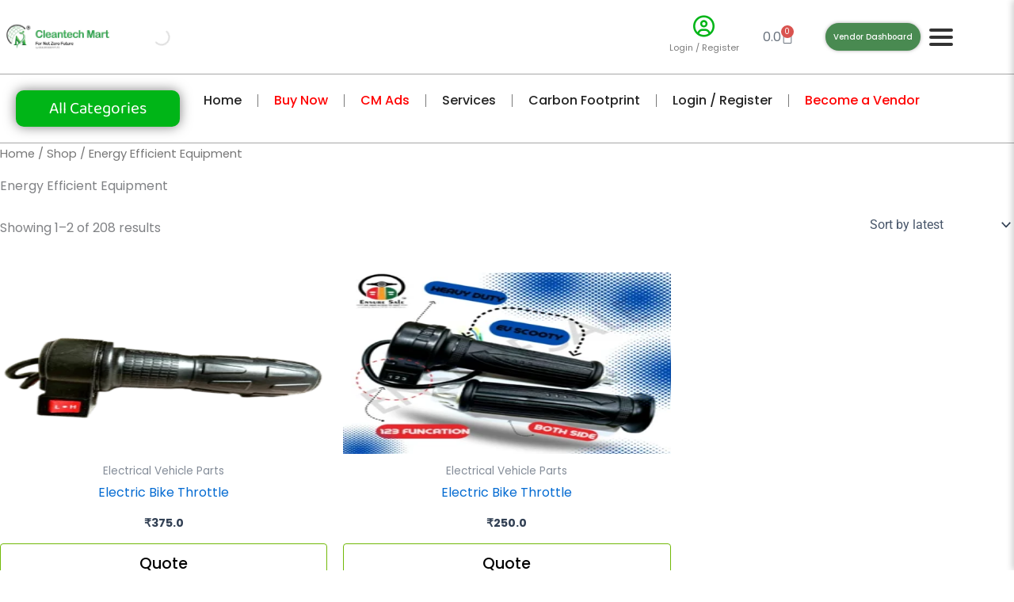

--- FILE ---
content_type: text/html; charset=UTF-8
request_url: https://www.cleantech-mart.com/product-category/energy-efficient-equipment/
body_size: 182865
content:
<!DOCTYPE html>
<html lang="en-US">
<head>
<meta charset="UTF-8">
<meta name="viewport" content="width=device-width, initial-scale=1">
	<link rel="profile" href="https://gmpg.org/xfn/11"> 
	        <script>
            (function (s, e, n, d, er) {
                s['Sender'] = er;
                s[er] = s[er] || function () {
                    (s[er].q = s[er].q || []).push(arguments)
                }, s[er].l = 1 * new Date();
                var a = e.createElement(n),
                    m = e.getElementsByTagName(n)[0];
                a.async = 1;
                a.src = d;
                m.parentNode.insertBefore(a, m)
            })(window, document, 'script', 'https://cdn.sender.net/accounts_resources/universal.js', 'sender');
            sender('e6dfca2ca19544');
        </script>
                    <script>
                sender('trackVisitors');
            </script>
            <script id="sender-track-cart"></script>
            <script id="sender-update-cart"></script>
                        <meta name="generator" content="Sender.net 2.10.9"/>
            <meta name='robots' content='index, follow, max-image-preview:large, max-snippet:-1, max-video-preview:-1' />
<link rel="prefetch" href="https://www.cleantech-mart.com/wp-content/plugins/woo-min-max-quantity-step-control-single/assets/js/custom.js">
<link rel="prefetch" href="https://www.cleantech-mart.com/wp-content/plugins/woo-min-max-quantity-step-control-single/assets/css/wcmmq-front.css">

	<!-- This site is optimized with the Yoast SEO plugin v26.7 - https://yoast.com/wordpress/plugins/seo/ -->
	<title>Energy-Efficient Equipment | CleanTech Mart: Optimizing Sustainability</title>
	<meta name="description" content="Upgrade to energy-efficient equipment with CleanTech Mart. Explore our diverse selection of eco-friendly appliances and energy-saving solutions." />
	<link rel="canonical" href="https://www.cleantech-mart.com/product-category/energy-efficient-equipment/" />
	<link rel="next" href="https://www.cleantech-mart.com/product-category/energy-efficient-equipment/page/2/" />
	<meta property="og:locale" content="en_US" />
	<meta property="og:type" content="article" />
	<meta property="og:title" content="Energy-Efficient Equipment | CleanTech Mart: Optimizing Sustainability" />
	<meta property="og:description" content="Upgrade to energy-efficient equipment with CleanTech Mart. Explore our diverse selection of eco-friendly appliances and energy-saving solutions." />
	<meta property="og:url" content="https://www.cleantech-mart.com/product-category/energy-efficient-equipment/" />
	<meta property="og:site_name" content="Cleantech Mart" />
	<meta name="twitter:card" content="summary_large_image" />
	<meta name="twitter:site" content="@TheDealers8" />
	<script type="application/ld+json" class="yoast-schema-graph">{"@context":"https://schema.org","@graph":[{"@type":"CollectionPage","@id":"https://www.cleantech-mart.com/product-category/energy-efficient-equipment/","url":"https://www.cleantech-mart.com/product-category/energy-efficient-equipment/","name":"Energy-Efficient Equipment | CleanTech Mart: Optimizing Sustainability","isPartOf":{"@id":"https://www.cleantech-mart.com/#website"},"primaryImageOfPage":{"@id":"https://www.cleantech-mart.com/product-category/energy-efficient-equipment/#primaryimage"},"image":{"@id":"https://www.cleantech-mart.com/product-category/energy-efficient-equipment/#primaryimage"},"thumbnailUrl":"https://www.cleantech-mart.com/wp-content/uploads/2023/08/6.1-removebg-preview-4.png","description":"Upgrade to energy-efficient equipment with CleanTech Mart. Explore our diverse selection of eco-friendly appliances and energy-saving solutions.","breadcrumb":{"@id":"https://www.cleantech-mart.com/product-category/energy-efficient-equipment/#breadcrumb"},"inLanguage":"en-US"},{"@type":"ImageObject","inLanguage":"en-US","@id":"https://www.cleantech-mart.com/product-category/energy-efficient-equipment/#primaryimage","url":"https://www.cleantech-mart.com/wp-content/uploads/2023/08/6.1-removebg-preview-4.png","contentUrl":"https://www.cleantech-mart.com/wp-content/uploads/2023/08/6.1-removebg-preview-4.png","width":500,"height":500},{"@type":"BreadcrumbList","@id":"https://www.cleantech-mart.com/product-category/energy-efficient-equipment/#breadcrumb","itemListElement":[{"@type":"ListItem","position":1,"name":"Home","item":"https://www.cleantech-mart.com/"},{"@type":"ListItem","position":2,"name":"Energy Efficient Equipment"}]},{"@type":"WebSite","@id":"https://www.cleantech-mart.com/#website","url":"https://www.cleantech-mart.com/","name":"Cleantech Mart","description":"B2B ka local humsafar","publisher":{"@id":"https://www.cleantech-mart.com/#organization"},"potentialAction":[{"@type":"SearchAction","target":{"@type":"EntryPoint","urlTemplate":"https://www.cleantech-mart.com/?s={search_term_string}"},"query-input":{"@type":"PropertyValueSpecification","valueRequired":true,"valueName":"search_term_string"}}],"inLanguage":"en-US"},{"@type":"Organization","@id":"https://www.cleantech-mart.com/#organization","name":"IDEALERS B2B PVT LTD","url":"https://www.cleantech-mart.com/","logo":{"@type":"ImageObject","inLanguage":"en-US","@id":"https://www.cleantech-mart.com/#/schema/logo/image/","url":"https://www.cleantech-mart.com/wp-content/uploads/2022/11/new-trade-logo-cm.jpg","contentUrl":"https://www.cleantech-mart.com/wp-content/uploads/2022/11/new-trade-logo-cm.jpg","width":1280,"height":322,"caption":"IDEALERS B2B PVT LTD"},"image":{"@id":"https://www.cleantech-mart.com/#/schema/logo/image/"},"sameAs":["https://www.facebook.com/cleantechmart/","https://x.com/TheDealers8","https://www.instagram.com/cleantechmart/","https://www.linkedin.com/showcase/cleantech-mart/","https://www.youtube.com/channel/UC9QjcJb4EqSFzf0qFoII4fg","https://wa.me/message/LAHZZD5LDVPZC1"]}]}</script>
	<!-- / Yoast SEO plugin. -->


<link rel='dns-prefetch' href='//www.googletagmanager.com' />
<link rel='dns-prefetch' href='//capi-automation.s3.us-east-2.amazonaws.com' />
<link rel='dns-prefetch' href='//unpkg.com' />
<link rel='dns-prefetch' href='//www.gstatic.com' />
<link rel='dns-prefetch' href='//cdnjs.cloudflare.com' />
<link rel='dns-prefetch' href='//fonts.googleapis.com' />
<link rel="alternate" type="application/rss+xml" title="Cleantech Mart &raquo; Feed" href="https://www.cleantech-mart.com/feed/" />
<link rel="alternate" type="application/rss+xml" title="Cleantech Mart &raquo; Comments Feed" href="https://www.cleantech-mart.com/comments/feed/" />
<link rel="alternate" type="application/rss+xml" title="Cleantech Mart &raquo; Energy Efficient Equipment Category Feed" href="https://www.cleantech-mart.com/product-category/energy-efficient-equipment/feed/" />
<style id='wp-img-auto-sizes-contain-inline-css'>
img:is([sizes=auto i],[sizes^="auto," i]){contain-intrinsic-size:3000px 1500px}
/*# sourceURL=wp-img-auto-sizes-contain-inline-css */
</style>

<link rel='stylesheet' id='font-awesome-css' href='https://www.cleantech-mart.com/wp-content/plugins/woocommerce-ajax-filters/berocket/assets/css/font-awesome.min.css?ver=6.9' media='all' />
<style id='font-awesome-inline-css'>
[data-font="FontAwesome"]:before {font-family: 'FontAwesome' !important;content: attr(data-icon) !important;speak: none !important;font-weight: normal !important;font-variant: normal !important;text-transform: none !important;line-height: 1 !important;font-style: normal !important;-webkit-font-smoothing: antialiased !important;-moz-osx-font-smoothing: grayscale !important;}
/*# sourceURL=font-awesome-inline-css */
</style>
<link rel='stylesheet' id='wpadverts-ci-css' href='https://www.cleantech-mart.com/wp-content/plugins/wpadverts-category-icons//assets/css/wpadverts-ci.css?ver=1.0' media='all' />
<link rel='stylesheet' id='wpadverts-mal-map-icons-css' href='https://www.cleantech-mart.com/wp-content/plugins/wpadverts-mal/assets/css/map-icons.css?ver=6.9' media='all' />
<link rel='stylesheet' id='adverts-icons-css' href='https://www.cleantech-mart.com/wp-content/plugins/wpadverts/assets/css/wpadverts-glyphs.css?ver=4.7.2' media='all' />
<link rel='stylesheet' id='woobt-blocks-css' href='https://www.cleantech-mart.com/wp-content/plugins/woo-bought-together/assets/css/blocks.css?ver=7.7.5' media='all' />
<link rel='stylesheet' id='berocket_aapf_widget-style-css' href='https://www.cleantech-mart.com/wp-content/plugins/woocommerce-ajax-filters/assets/frontend/css/fullmain.min.css?ver=1.6.9.4' media='all' />
<link rel='stylesheet' id='astra-theme-css-css' href='https://www.cleantech-mart.com/wp-content/themes/astra/assets/css/minified/main.min.css?ver=4.12.0' media='all' />
<style id='astra-theme-css-inline-css'>
:root{--ast-post-nav-space:0;--ast-container-default-xlg-padding:2.5em;--ast-container-default-lg-padding:2.5em;--ast-container-default-slg-padding:2em;--ast-container-default-md-padding:2.5em;--ast-container-default-sm-padding:2.5em;--ast-container-default-xs-padding:2.4em;--ast-container-default-xxs-padding:1.8em;--ast-code-block-background:#ECEFF3;--ast-comment-inputs-background:#F9FAFB;--ast-normal-container-width:1200px;--ast-narrow-container-width:750px;--ast-blog-title-font-weight:600;--ast-blog-meta-weight:600;--ast-global-color-primary:var(--ast-global-color-5);--ast-global-color-secondary:var(--ast-global-color-4);--ast-global-color-alternate-background:var(--ast-global-color-7);--ast-global-color-subtle-background:var(--ast-global-color-6);--ast-bg-style-guide:var( --ast-global-color-secondary,--ast-global-color-5 );--ast-shadow-style-guide:0px 0px 4px 0 #00000057;--ast-global-dark-bg-style:#fff;--ast-global-dark-lfs:#fbfbfb;--ast-widget-bg-color:#fafafa;--ast-wc-container-head-bg-color:#fbfbfb;--ast-title-layout-bg:#eeeeee;--ast-search-border-color:#e7e7e7;--ast-lifter-hover-bg:#e6e6e6;--ast-gallery-block-color:#000;--srfm-color-input-label:var(--ast-global-color-2);}html{font-size:100%;}a{color:var(--ast-global-color-0);}a:hover,a:focus{color:var(--ast-global-color-1);}body,button,input,select,textarea,.ast-button,.ast-custom-button{font-family:-apple-system,BlinkMacSystemFont,Segoe UI,Roboto,Oxygen-Sans,Ubuntu,Cantarell,Helvetica Neue,sans-serif;font-weight:400;font-size:16px;font-size:1rem;line-height:var(--ast-body-line-height,1.65em);}blockquote{color:var(--ast-global-color-3);}h1,h2,h3,h4,h5,h6,.entry-content :where(h1,h2,h3,h4,h5,h6),.site-title,.site-title a{font-weight:600;}.ast-site-identity .site-title a{color:var(--ast-global-color-2);}.site-title{font-size:26px;font-size:1.625rem;display:block;}.site-header .site-description{font-size:15px;font-size:0.9375rem;display:none;}.entry-title{font-size:20px;font-size:1.25rem;}.ast-blog-single-element.ast-taxonomy-container a{font-size:14px;font-size:0.875rem;}.ast-blog-meta-container{font-size:13px;font-size:0.8125rem;}.archive .ast-article-post .ast-article-inner,.blog .ast-article-post .ast-article-inner,.archive .ast-article-post .ast-article-inner:hover,.blog .ast-article-post .ast-article-inner:hover{border-top-left-radius:6px;border-top-right-radius:6px;border-bottom-right-radius:6px;border-bottom-left-radius:6px;overflow:hidden;}h1,.entry-content :where(h1){font-size:36px;font-size:2.25rem;font-weight:600;line-height:1.4em;}h2,.entry-content :where(h2){font-size:30px;font-size:1.875rem;font-weight:600;line-height:1.3em;}h3,.entry-content :where(h3){font-size:24px;font-size:1.5rem;font-weight:600;line-height:1.3em;}h4,.entry-content :where(h4){font-size:20px;font-size:1.25rem;line-height:1.2em;font-weight:600;}h5,.entry-content :where(h5){font-size:16px;font-size:1rem;line-height:1.2em;font-weight:600;}h6,.entry-content :where(h6){font-size:16px;font-size:1rem;line-height:1.25em;font-weight:600;}::selection{background-color:var(--ast-global-color-0);color:#ffffff;}body,h1,h2,h3,h4,h5,h6,.entry-title a,.entry-content :where(h1,h2,h3,h4,h5,h6){color:var(--ast-global-color-3);}.tagcloud a:hover,.tagcloud a:focus,.tagcloud a.current-item{color:#ffffff;border-color:var(--ast-global-color-0);background-color:var(--ast-global-color-0);}input:focus,input[type="text"]:focus,input[type="email"]:focus,input[type="url"]:focus,input[type="password"]:focus,input[type="reset"]:focus,input[type="search"]:focus,textarea:focus{border-color:var(--ast-global-color-0);}input[type="radio"]:checked,input[type=reset],input[type="checkbox"]:checked,input[type="checkbox"]:hover:checked,input[type="checkbox"]:focus:checked,input[type=range]::-webkit-slider-thumb{border-color:var(--ast-global-color-0);background-color:var(--ast-global-color-0);box-shadow:none;}.site-footer a:hover + .post-count,.site-footer a:focus + .post-count{background:var(--ast-global-color-0);border-color:var(--ast-global-color-0);}.single .nav-links .nav-previous,.single .nav-links .nav-next{color:var(--ast-global-color-0);}.entry-meta,.entry-meta *{line-height:1.45;color:var(--ast-global-color-0);font-weight:600;}.entry-meta a:not(.ast-button):hover,.entry-meta a:not(.ast-button):hover *,.entry-meta a:not(.ast-button):focus,.entry-meta a:not(.ast-button):focus *,.page-links > .page-link,.page-links .page-link:hover,.post-navigation a:hover{color:var(--ast-global-color-1);}#cat option,.secondary .calendar_wrap thead a,.secondary .calendar_wrap thead a:visited{color:var(--ast-global-color-0);}.secondary .calendar_wrap #today,.ast-progress-val span{background:var(--ast-global-color-0);}.secondary a:hover + .post-count,.secondary a:focus + .post-count{background:var(--ast-global-color-0);border-color:var(--ast-global-color-0);}.calendar_wrap #today > a{color:#ffffff;}.page-links .page-link,.single .post-navigation a{color:var(--ast-global-color-3);}.ast-search-menu-icon .search-form button.search-submit{padding:0 4px;}.ast-search-menu-icon form.search-form{padding-right:0;}.ast-search-menu-icon.slide-search input.search-field{width:0;}.ast-header-search .ast-search-menu-icon.ast-dropdown-active .search-form,.ast-header-search .ast-search-menu-icon.ast-dropdown-active .search-field:focus{transition:all 0.2s;}.search-form input.search-field:focus{outline:none;}.ast-search-menu-icon .search-form button.search-submit:focus,.ast-theme-transparent-header .ast-header-search .ast-dropdown-active .ast-icon,.ast-theme-transparent-header .ast-inline-search .search-field:focus .ast-icon{color:var(--ast-global-color-1);}.ast-header-search .slide-search .search-form{border:2px solid var(--ast-global-color-0);}.ast-header-search .slide-search .search-field{background-color:(--ast-global-dark-bg-style);}.ast-archive-title{color:var(--ast-global-color-2);}.widget-title,.widget .wp-block-heading{font-size:22px;font-size:1.375rem;color:var(--ast-global-color-2);}.ast-single-post .entry-content a,.ast-comment-content a:not(.ast-comment-edit-reply-wrap a),.woocommerce-js .woocommerce-product-details__short-description a{text-decoration:underline;}.ast-single-post .elementor-widget-button .elementor-button,.ast-single-post .entry-content .uagb-tab a,.ast-single-post .entry-content .uagb-ifb-cta a,.ast-single-post .entry-content .uabb-module-content a,.ast-single-post .entry-content .uagb-post-grid a,.ast-single-post .entry-content .uagb-timeline a,.ast-single-post .entry-content .uagb-toc__wrap a,.ast-single-post .entry-content .uagb-taxomony-box a,.ast-single-post .entry-content .woocommerce a,.entry-content .wp-block-latest-posts > li > a,.ast-single-post .entry-content .wp-block-file__button,a.ast-post-filter-single,.ast-single-post .ast-comment-content .comment-reply-link,.ast-single-post .ast-comment-content .comment-edit-link,.entry-content [CLASS*="wc-block"] .wc-block-components-button,.entry-content [CLASS*="wc-block"] .wc-block-components-totals-coupon-link,.entry-content [CLASS*="wc-block"] .wc-block-components-product-name{text-decoration:none;}.ast-search-menu-icon.slide-search a:focus-visible:focus-visible,.astra-search-icon:focus-visible,#close:focus-visible,a:focus-visible,.ast-menu-toggle:focus-visible,.site .skip-link:focus-visible,.wp-block-loginout input:focus-visible,.wp-block-search.wp-block-search__button-inside .wp-block-search__inside-wrapper,.ast-header-navigation-arrow:focus-visible,.woocommerce .wc-proceed-to-checkout > .checkout-button:focus-visible,.woocommerce .woocommerce-MyAccount-navigation ul li a:focus-visible,.ast-orders-table__row .ast-orders-table__cell:focus-visible,.woocommerce .woocommerce-order-details .order-again > .button:focus-visible,.woocommerce .woocommerce-message a.button.wc-forward:focus-visible,.woocommerce #minus_qty:focus-visible,.woocommerce #plus_qty:focus-visible,a#ast-apply-coupon:focus-visible,.woocommerce .woocommerce-info a:focus-visible,.woocommerce .astra-shop-summary-wrap a:focus-visible,.woocommerce a.wc-forward:focus-visible,#ast-apply-coupon:focus-visible,.woocommerce-js .woocommerce-mini-cart-item a.remove:focus-visible,#close:focus-visible,.button.search-submit:focus-visible,#search_submit:focus,.normal-search:focus-visible,.ast-header-account-wrap:focus-visible,.woocommerce .ast-on-card-button.ast-quick-view-trigger:focus,.astra-cart-drawer-close:focus,.ast-single-variation:focus,.ast-woocommerce-product-gallery__image:focus,.ast-button:focus,.woocommerce-product-gallery--with-images [data-controls="prev"]:focus-visible,.woocommerce-product-gallery--with-images [data-controls="next"]:focus-visible,.ast-builder-button-wrap:has(.ast-custom-button-link:focus),.ast-builder-button-wrap .ast-custom-button-link:focus{outline-style:dotted;outline-color:inherit;outline-width:thin;}input:focus,input[type="text"]:focus,input[type="email"]:focus,input[type="url"]:focus,input[type="password"]:focus,input[type="reset"]:focus,input[type="search"]:focus,input[type="number"]:focus,textarea:focus,.wp-block-search__input:focus,[data-section="section-header-mobile-trigger"] .ast-button-wrap .ast-mobile-menu-trigger-minimal:focus,.ast-mobile-popup-drawer.active .menu-toggle-close:focus,.woocommerce-ordering select.orderby:focus,#ast-scroll-top:focus,#coupon_code:focus,.woocommerce-page #comment:focus,.woocommerce #reviews #respond input#submit:focus,.woocommerce a.add_to_cart_button:focus,.woocommerce .button.single_add_to_cart_button:focus,.woocommerce .woocommerce-cart-form button:focus,.woocommerce .woocommerce-cart-form__cart-item .quantity .qty:focus,.woocommerce .woocommerce-billing-fields .woocommerce-billing-fields__field-wrapper .woocommerce-input-wrapper > .input-text:focus,.woocommerce #order_comments:focus,.woocommerce #place_order:focus,.woocommerce .woocommerce-address-fields .woocommerce-address-fields__field-wrapper .woocommerce-input-wrapper > .input-text:focus,.woocommerce .woocommerce-MyAccount-content form button:focus,.woocommerce .woocommerce-MyAccount-content .woocommerce-EditAccountForm .woocommerce-form-row .woocommerce-Input.input-text:focus,.woocommerce .ast-woocommerce-container .woocommerce-pagination ul.page-numbers li a:focus,body #content .woocommerce form .form-row .select2-container--default .select2-selection--single:focus,#ast-coupon-code:focus,.woocommerce.woocommerce-js .quantity input[type=number]:focus,.woocommerce-js .woocommerce-mini-cart-item .quantity input[type=number]:focus,.woocommerce p#ast-coupon-trigger:focus{border-style:dotted;border-color:inherit;border-width:thin;}input{outline:none;}.woocommerce-js input[type=text]:focus,.woocommerce-js input[type=email]:focus,.woocommerce-js textarea:focus,input[type=number]:focus,.comments-area textarea#comment:focus,.comments-area textarea#comment:active,.comments-area .ast-comment-formwrap input[type="text"]:focus,.comments-area .ast-comment-formwrap input[type="text"]:active{outline-style:unset;outline-color:inherit;outline-width:thin;}.ast-logo-title-inline .site-logo-img{padding-right:1em;}.site-logo-img img{ transition:all 0.2s linear;}body .ast-oembed-container *{position:absolute;top:0;width:100%;height:100%;left:0;}body .wp-block-embed-pocket-casts .ast-oembed-container *{position:unset;}.ast-single-post-featured-section + article {margin-top: 2em;}.site-content .ast-single-post-featured-section img {width: 100%;overflow: hidden;object-fit: cover;}.ast-separate-container .site-content .ast-single-post-featured-section + article {margin-top: -80px;z-index: 9;position: relative;border-radius: 4px;}@media (min-width: 922px) {.ast-no-sidebar .site-content .ast-article-image-container--wide {margin-left: -120px;margin-right: -120px;max-width: unset;width: unset;}.ast-left-sidebar .site-content .ast-article-image-container--wide,.ast-right-sidebar .site-content .ast-article-image-container--wide {margin-left: -10px;margin-right: -10px;}.site-content .ast-article-image-container--full {margin-left: calc( -50vw + 50%);margin-right: calc( -50vw + 50%);max-width: 100vw;width: 100vw;}.ast-left-sidebar .site-content .ast-article-image-container--full,.ast-right-sidebar .site-content .ast-article-image-container--full {margin-left: -10px;margin-right: -10px;max-width: inherit;width: auto;}}.site > .ast-single-related-posts-container {margin-top: 0;}@media (min-width: 922px) {.ast-desktop .ast-container--narrow {max-width: var(--ast-narrow-container-width);margin: 0 auto;}}.ast-page-builder-template .hentry {margin: 0;}.ast-page-builder-template .site-content > .ast-container {max-width: 100%;padding: 0;}.ast-page-builder-template .site .site-content #primary {padding: 0;margin: 0;}.ast-page-builder-template .no-results {text-align: center;margin: 4em auto;}.ast-page-builder-template .ast-pagination {padding: 2em;}.ast-page-builder-template .entry-header.ast-no-title.ast-no-thumbnail {margin-top: 0;}.ast-page-builder-template .entry-header.ast-header-without-markup {margin-top: 0;margin-bottom: 0;}.ast-page-builder-template .entry-header.ast-no-title.ast-no-meta {margin-bottom: 0;}.ast-page-builder-template.single .post-navigation {padding-bottom: 2em;}.ast-page-builder-template.single-post .site-content > .ast-container {max-width: 100%;}.ast-page-builder-template .entry-header {margin-top: 2em;margin-left: auto;margin-right: auto;}.ast-page-builder-template .ast-archive-description {margin: 2em auto 0;padding-left: 20px;padding-right: 20px;}.ast-page-builder-template .ast-row {margin-left: 0;margin-right: 0;}.single.ast-page-builder-template .entry-header + .entry-content,.single.ast-page-builder-template .ast-single-entry-banner + .site-content article .entry-content {margin-bottom: 2em;}@media(min-width: 921px) {.ast-page-builder-template.archive.ast-right-sidebar .ast-row article,.ast-page-builder-template.archive.ast-left-sidebar .ast-row article {padding-left: 0;padding-right: 0;}}input[type="text"],input[type="number"],input[type="email"],input[type="url"],input[type="password"],input[type="search"],input[type=reset],input[type=tel],input[type=date],select,textarea{font-size:16px;font-style:normal;font-weight:400;line-height:24px;width:100%;padding:12px 16px;border-radius:4px;box-shadow:0px 1px 2px 0px rgba(0,0,0,0.05);color:var(--ast-form-input-text,#475569);}input[type="text"],input[type="number"],input[type="email"],input[type="url"],input[type="password"],input[type="search"],input[type=reset],input[type=tel],input[type=date],select{height:40px;}input[type="date"]{border-width:1px;border-style:solid;border-color:var(--ast-border-color);background:var( --ast-global-color-secondary,--ast-global-color-5 );}input[type="text"]:focus,input[type="number"]:focus,input[type="email"]:focus,input[type="url"]:focus,input[type="password"]:focus,input[type="search"]:focus,input[type=reset]:focus,input[type="tel"]:focus,input[type="date"]:focus,select:focus,textarea:focus{border-color:#046BD2;box-shadow:none;outline:none;color:var(--ast-form-input-focus-text,#475569);}label,legend{color:#111827;font-size:14px;font-style:normal;font-weight:500;line-height:20px;}select{padding:6px 10px;}fieldset{padding:30px;border-radius:4px;}button,.ast-button,.button,input[type="button"],input[type="reset"],input[type="submit"]{border-radius:4px;box-shadow:0px 1px 2px 0px rgba(0,0,0,0.05);}:root{--ast-comment-inputs-background:#FFF;}::placeholder{color:var(--ast-form-field-color,#9CA3AF);}::-ms-input-placeholder{color:var(--ast-form-field-color,#9CA3AF);}.wpcf7 input.wpcf7-form-control:not([type=submit]),.wpcf7 textarea.wpcf7-form-control{padding:12px 16px;}.wpcf7 select.wpcf7-form-control{padding:6px 10px;}.wpcf7 input.wpcf7-form-control:not([type=submit]):focus,.wpcf7 select.wpcf7-form-control:focus,.wpcf7 textarea.wpcf7-form-control:focus{border-style:disable;border-color:#046BD2;border-width:thin;box-shadow:none;outline:none;color:var(--ast-form-input-focus-text,#475569);}.wpcf7 .wpcf7-not-valid-tip{color:#DC2626;font-size:14px;font-weight:400;line-height:20px;margin-top:8px;}.wpcf7 input[type=file].wpcf7-form-control{font-size:16px;font-style:normal;font-weight:400;line-height:24px;width:100%;padding:12px 16px;border-radius:4px;box-shadow:0px 1px 2px 0px rgba(0,0,0,0.05);color:var(--ast-form-input-text,#475569);}@media (max-width:921.9px){#ast-desktop-header{display:none;}}@media (min-width:922px){#ast-mobile-header{display:none;}}.wp-block-buttons.aligncenter{justify-content:center;}.wp-block-button.is-style-outline .wp-block-button__link{border-color:var(--ast-global-color-0);}div.wp-block-button.is-style-outline > .wp-block-button__link:not(.has-text-color),div.wp-block-button.wp-block-button__link.is-style-outline:not(.has-text-color){color:var(--ast-global-color-0);}.wp-block-button.is-style-outline .wp-block-button__link:hover,.wp-block-buttons .wp-block-button.is-style-outline .wp-block-button__link:focus,.wp-block-buttons .wp-block-button.is-style-outline > .wp-block-button__link:not(.has-text-color):hover,.wp-block-buttons .wp-block-button.wp-block-button__link.is-style-outline:not(.has-text-color):hover{color:#ffffff;background-color:var(--ast-global-color-1);border-color:var(--ast-global-color-1);}.post-page-numbers.current .page-link,.ast-pagination .page-numbers.current{color:#ffffff;border-color:var(--ast-global-color-0);background-color:var(--ast-global-color-0);}.wp-block-buttons .wp-block-button.is-style-outline .wp-block-button__link.wp-element-button,.ast-outline-button,.wp-block-uagb-buttons-child .uagb-buttons-repeater.ast-outline-button{border-color:var(--ast-global-color-0);font-family:inherit;font-weight:500;font-size:16px;font-size:1rem;line-height:1em;padding-top:13px;padding-right:30px;padding-bottom:13px;padding-left:30px;}.wp-block-buttons .wp-block-button.is-style-outline > .wp-block-button__link:not(.has-text-color),.wp-block-buttons .wp-block-button.wp-block-button__link.is-style-outline:not(.has-text-color),.ast-outline-button{color:var(--ast-global-color-0);}.wp-block-button.is-style-outline .wp-block-button__link:hover,.wp-block-buttons .wp-block-button.is-style-outline .wp-block-button__link:focus,.wp-block-buttons .wp-block-button.is-style-outline > .wp-block-button__link:not(.has-text-color):hover,.wp-block-buttons .wp-block-button.wp-block-button__link.is-style-outline:not(.has-text-color):hover,.ast-outline-button:hover,.ast-outline-button:focus,.wp-block-uagb-buttons-child .uagb-buttons-repeater.ast-outline-button:hover,.wp-block-uagb-buttons-child .uagb-buttons-repeater.ast-outline-button:focus{color:#ffffff;background-color:var(--ast-global-color-1);border-color:var(--ast-global-color-1);}.ast-single-post .entry-content a.ast-outline-button,.ast-single-post .entry-content .is-style-outline>.wp-block-button__link{text-decoration:none;}.wp-block-button .wp-block-button__link.wp-element-button.is-style-outline:not(.has-background),.wp-block-button.is-style-outline>.wp-block-button__link.wp-element-button:not(.has-background),.ast-outline-button{background-color:transparent;}.uagb-buttons-repeater.ast-outline-button{border-radius:9999px;}@media (max-width:921px){.wp-block-buttons .wp-block-button.is-style-outline .wp-block-button__link.wp-element-button,.ast-outline-button,.wp-block-uagb-buttons-child .uagb-buttons-repeater.ast-outline-button{padding-top:12px;padding-right:28px;padding-bottom:12px;padding-left:28px;}}@media (max-width:544px){.wp-block-buttons .wp-block-button.is-style-outline .wp-block-button__link.wp-element-button,.ast-outline-button,.wp-block-uagb-buttons-child .uagb-buttons-repeater.ast-outline-button{padding-top:10px;padding-right:24px;padding-bottom:10px;padding-left:24px;}}.entry-content[data-ast-blocks-layout] > figure{margin-bottom:1em;}h1.widget-title{font-weight:600;}h2.widget-title{font-weight:600;}h3.widget-title{font-weight:600;}.elementor-widget-container .elementor-loop-container .e-loop-item[data-elementor-type="loop-item"]{width:100%;} .content-area .elementor-widget-theme-post-content h1,.content-area .elementor-widget-theme-post-content h2,.content-area .elementor-widget-theme-post-content h3,.content-area .elementor-widget-theme-post-content h4,.content-area .elementor-widget-theme-post-content h5,.content-area .elementor-widget-theme-post-content h6{margin-top:1.5em;margin-bottom:calc(0.3em + 10px);} .ast-desktop .review-count{margin-left:-40px;margin-right:auto;}.review-rating{display:flex;align-items:center;order:2;}#page{display:flex;flex-direction:column;min-height:100vh;}.ast-404-layout-1 h1.page-title{color:var(--ast-global-color-2);}.single .post-navigation a{line-height:1em;height:inherit;}.error-404 .page-sub-title{font-size:1.5rem;font-weight:inherit;}.search .site-content .content-area .search-form{margin-bottom:0;}#page .site-content{flex-grow:1;}.widget{margin-bottom:1.25em;}#secondary li{line-height:1.5em;}#secondary .wp-block-group h2{margin-bottom:0.7em;}#secondary h2{font-size:1.7rem;}.ast-separate-container .ast-article-post,.ast-separate-container .ast-article-single,.ast-separate-container .comment-respond{padding:3em;}.ast-separate-container .ast-article-single .ast-article-single{padding:0;}.ast-article-single .wp-block-post-template-is-layout-grid{padding-left:0;}.ast-separate-container .comments-title,.ast-narrow-container .comments-title{padding:1.5em 2em;}.ast-page-builder-template .comment-form-textarea,.ast-comment-formwrap .ast-grid-common-col{padding:0;}.ast-comment-formwrap{padding:0;display:inline-flex;column-gap:20px;width:100%;margin-left:0;margin-right:0;}.comments-area textarea#comment:focus,.comments-area textarea#comment:active,.comments-area .ast-comment-formwrap input[type="text"]:focus,.comments-area .ast-comment-formwrap input[type="text"]:active {box-shadow:none;outline:none;}.archive.ast-page-builder-template .entry-header{margin-top:2em;}.ast-page-builder-template .ast-comment-formwrap{width:100%;}.entry-title{margin-bottom:0.6em;}.ast-archive-description p{font-size:inherit;font-weight:inherit;line-height:inherit;}.ast-separate-container .ast-comment-list li.depth-1,.hentry{margin-bottom:1.5em;}.site-content section.ast-archive-description{margin-bottom:2em;}@media (min-width:921px){.ast-left-sidebar.ast-page-builder-template #secondary,.archive.ast-right-sidebar.ast-page-builder-template .site-main{padding-left:20px;padding-right:20px;}}@media (max-width:544px){.ast-comment-formwrap.ast-row{column-gap:10px;display:inline-block;}#ast-commentform .ast-grid-common-col{position:relative;width:100%;}}@media (min-width:1201px){.ast-separate-container .ast-article-post,.ast-separate-container .ast-article-single,.ast-separate-container .ast-author-box,.ast-separate-container .ast-404-layout-1,.ast-separate-container .no-results{padding:3em;}}@media (max-width:921px){.ast-left-sidebar #content > .ast-container{display:flex;flex-direction:column-reverse;width:100%;}}@media (min-width:922px){.ast-separate-container.ast-right-sidebar #primary,.ast-separate-container.ast-left-sidebar #primary{border:0;}.search-no-results.ast-separate-container #primary{margin-bottom:4em;}}.elementor-widget-button .elementor-button{border-style:solid;text-decoration:none;border-top-width:0;border-right-width:0;border-left-width:0;border-bottom-width:0;}body .elementor-button.elementor-size-sm,body .elementor-button.elementor-size-xs,body .elementor-button.elementor-size-md,body .elementor-button.elementor-size-lg,body .elementor-button.elementor-size-xl,body .elementor-button{padding-top:15px;padding-right:30px;padding-bottom:15px;padding-left:30px;}@media (max-width:921px){.elementor-widget-button .elementor-button.elementor-size-sm,.elementor-widget-button .elementor-button.elementor-size-xs,.elementor-widget-button .elementor-button.elementor-size-md,.elementor-widget-button .elementor-button.elementor-size-lg,.elementor-widget-button .elementor-button.elementor-size-xl,.elementor-widget-button .elementor-button{padding-top:14px;padding-right:28px;padding-bottom:14px;padding-left:28px;}}@media (max-width:544px){.elementor-widget-button .elementor-button.elementor-size-sm,.elementor-widget-button .elementor-button.elementor-size-xs,.elementor-widget-button .elementor-button.elementor-size-md,.elementor-widget-button .elementor-button.elementor-size-lg,.elementor-widget-button .elementor-button.elementor-size-xl,.elementor-widget-button .elementor-button{padding-top:12px;padding-right:24px;padding-bottom:12px;padding-left:24px;}}.elementor-widget-button .elementor-button{border-color:var(--ast-global-color-0);background-color:var(--ast-global-color-0);}.elementor-widget-button .elementor-button:hover,.elementor-widget-button .elementor-button:focus{color:#ffffff;background-color:var(--ast-global-color-1);border-color:var(--ast-global-color-1);}.wp-block-button .wp-block-button__link ,.elementor-widget-button .elementor-button,.elementor-widget-button .elementor-button:visited{color:#ffffff;}.elementor-widget-button .elementor-button{font-weight:500;font-size:16px;font-size:1rem;line-height:1em;}body .elementor-button.elementor-size-sm,body .elementor-button.elementor-size-xs,body .elementor-button.elementor-size-md,body .elementor-button.elementor-size-lg,body .elementor-button.elementor-size-xl,body .elementor-button{font-size:16px;font-size:1rem;}.wp-block-button .wp-block-button__link:hover,.wp-block-button .wp-block-button__link:focus{color:#ffffff;background-color:var(--ast-global-color-1);border-color:var(--ast-global-color-1);}.elementor-widget-heading h1.elementor-heading-title{line-height:1.4em;}.elementor-widget-heading h2.elementor-heading-title{line-height:1.3em;}.elementor-widget-heading h3.elementor-heading-title{line-height:1.3em;}.elementor-widget-heading h4.elementor-heading-title{line-height:1.2em;}.elementor-widget-heading h5.elementor-heading-title{line-height:1.2em;}.elementor-widget-heading h6.elementor-heading-title{line-height:1.25em;}.wp-block-button .wp-block-button__link,.wp-block-search .wp-block-search__button,body .wp-block-file .wp-block-file__button{border-color:var(--ast-global-color-0);background-color:var(--ast-global-color-0);color:#ffffff;font-family:inherit;font-weight:500;line-height:1em;font-size:16px;font-size:1rem;padding-top:15px;padding-right:30px;padding-bottom:15px;padding-left:30px;}.ast-single-post .entry-content .wp-block-button .wp-block-button__link,.ast-single-post .entry-content .wp-block-search .wp-block-search__button,body .entry-content .wp-block-file .wp-block-file__button{text-decoration:none;}@media (max-width:921px){.wp-block-button .wp-block-button__link,.wp-block-search .wp-block-search__button,body .wp-block-file .wp-block-file__button{padding-top:14px;padding-right:28px;padding-bottom:14px;padding-left:28px;}}@media (max-width:544px){.wp-block-button .wp-block-button__link,.wp-block-search .wp-block-search__button,body .wp-block-file .wp-block-file__button{padding-top:12px;padding-right:24px;padding-bottom:12px;padding-left:24px;}}.menu-toggle,button,.ast-button,.ast-custom-button,.button,input#submit,input[type="button"],input[type="submit"],input[type="reset"],#comments .submit,.search .search-submit,form[CLASS*="wp-block-search__"].wp-block-search .wp-block-search__inside-wrapper .wp-block-search__button,body .wp-block-file .wp-block-file__button,.search .search-submit,.woocommerce-js a.button,.woocommerce button.button,.woocommerce .woocommerce-message a.button,.woocommerce #respond input#submit.alt,.woocommerce input.button.alt,.woocommerce input.button,.woocommerce input.button:disabled,.woocommerce input.button:disabled[disabled],.woocommerce input.button:disabled:hover,.woocommerce input.button:disabled[disabled]:hover,.woocommerce #respond input#submit,.woocommerce button.button.alt.disabled,.wc-block-grid__products .wc-block-grid__product .wp-block-button__link,.wc-block-grid__product-onsale,[CLASS*="wc-block"] button,.woocommerce-js .astra-cart-drawer .astra-cart-drawer-content .woocommerce-mini-cart__buttons .button:not(.checkout):not(.ast-continue-shopping),.woocommerce-js .astra-cart-drawer .astra-cart-drawer-content .woocommerce-mini-cart__buttons a.checkout,.woocommerce button.button.alt.disabled.wc-variation-selection-needed,[CLASS*="wc-block"] .wc-block-components-button{border-style:solid;border-top-width:0;border-right-width:0;border-left-width:0;border-bottom-width:0;color:#ffffff;border-color:var(--ast-global-color-0);background-color:var(--ast-global-color-0);padding-top:15px;padding-right:30px;padding-bottom:15px;padding-left:30px;font-family:inherit;font-weight:500;font-size:16px;font-size:1rem;line-height:1em;}button:focus,.menu-toggle:hover,button:hover,.ast-button:hover,.ast-custom-button:hover .button:hover,.ast-custom-button:hover ,input[type=reset]:hover,input[type=reset]:focus,input#submit:hover,input#submit:focus,input[type="button"]:hover,input[type="button"]:focus,input[type="submit"]:hover,input[type="submit"]:focus,form[CLASS*="wp-block-search__"].wp-block-search .wp-block-search__inside-wrapper .wp-block-search__button:hover,form[CLASS*="wp-block-search__"].wp-block-search .wp-block-search__inside-wrapper .wp-block-search__button:focus,body .wp-block-file .wp-block-file__button:hover,body .wp-block-file .wp-block-file__button:focus,.woocommerce-js a.button:hover,.woocommerce button.button:hover,.woocommerce .woocommerce-message a.button:hover,.woocommerce #respond input#submit:hover,.woocommerce #respond input#submit.alt:hover,.woocommerce input.button.alt:hover,.woocommerce input.button:hover,.woocommerce button.button.alt.disabled:hover,.wc-block-grid__products .wc-block-grid__product .wp-block-button__link:hover,[CLASS*="wc-block"] button:hover,.woocommerce-js .astra-cart-drawer .astra-cart-drawer-content .woocommerce-mini-cart__buttons .button:not(.checkout):not(.ast-continue-shopping):hover,.woocommerce-js .astra-cart-drawer .astra-cart-drawer-content .woocommerce-mini-cart__buttons a.checkout:hover,.woocommerce button.button.alt.disabled.wc-variation-selection-needed:hover,[CLASS*="wc-block"] .wc-block-components-button:hover,[CLASS*="wc-block"] .wc-block-components-button:focus{color:#ffffff;background-color:var(--ast-global-color-1);border-color:var(--ast-global-color-1);}form[CLASS*="wp-block-search__"].wp-block-search .wp-block-search__inside-wrapper .wp-block-search__button.has-icon{padding-top:calc(15px - 3px);padding-right:calc(30px - 3px);padding-bottom:calc(15px - 3px);padding-left:calc(30px - 3px);}@media (max-width:921px){.menu-toggle,button,.ast-button,.ast-custom-button,.button,input#submit,input[type="button"],input[type="submit"],input[type="reset"],#comments .submit,.search .search-submit,form[CLASS*="wp-block-search__"].wp-block-search .wp-block-search__inside-wrapper .wp-block-search__button,body .wp-block-file .wp-block-file__button,.search .search-submit,.woocommerce-js a.button,.woocommerce button.button,.woocommerce .woocommerce-message a.button,.woocommerce #respond input#submit.alt,.woocommerce input.button.alt,.woocommerce input.button,.woocommerce input.button:disabled,.woocommerce input.button:disabled[disabled],.woocommerce input.button:disabled:hover,.woocommerce input.button:disabled[disabled]:hover,.woocommerce #respond input#submit,.woocommerce button.button.alt.disabled,.wc-block-grid__products .wc-block-grid__product .wp-block-button__link,.wc-block-grid__product-onsale,[CLASS*="wc-block"] button,.woocommerce-js .astra-cart-drawer .astra-cart-drawer-content .woocommerce-mini-cart__buttons .button:not(.checkout):not(.ast-continue-shopping),.woocommerce-js .astra-cart-drawer .astra-cart-drawer-content .woocommerce-mini-cart__buttons a.checkout,.woocommerce button.button.alt.disabled.wc-variation-selection-needed,[CLASS*="wc-block"] .wc-block-components-button{padding-top:14px;padding-right:28px;padding-bottom:14px;padding-left:28px;}}@media (max-width:544px){.menu-toggle,button,.ast-button,.ast-custom-button,.button,input#submit,input[type="button"],input[type="submit"],input[type="reset"],#comments .submit,.search .search-submit,form[CLASS*="wp-block-search__"].wp-block-search .wp-block-search__inside-wrapper .wp-block-search__button,body .wp-block-file .wp-block-file__button,.search .search-submit,.woocommerce-js a.button,.woocommerce button.button,.woocommerce .woocommerce-message a.button,.woocommerce #respond input#submit.alt,.woocommerce input.button.alt,.woocommerce input.button,.woocommerce input.button:disabled,.woocommerce input.button:disabled[disabled],.woocommerce input.button:disabled:hover,.woocommerce input.button:disabled[disabled]:hover,.woocommerce #respond input#submit,.woocommerce button.button.alt.disabled,.wc-block-grid__products .wc-block-grid__product .wp-block-button__link,.wc-block-grid__product-onsale,[CLASS*="wc-block"] button,.woocommerce-js .astra-cart-drawer .astra-cart-drawer-content .woocommerce-mini-cart__buttons .button:not(.checkout):not(.ast-continue-shopping),.woocommerce-js .astra-cart-drawer .astra-cart-drawer-content .woocommerce-mini-cart__buttons a.checkout,.woocommerce button.button.alt.disabled.wc-variation-selection-needed,[CLASS*="wc-block"] .wc-block-components-button{padding-top:12px;padding-right:24px;padding-bottom:12px;padding-left:24px;}}@media (max-width:921px){.ast-mobile-header-stack .main-header-bar .ast-search-menu-icon{display:inline-block;}.ast-header-break-point.ast-header-custom-item-outside .ast-mobile-header-stack .main-header-bar .ast-search-icon{margin:0;}.ast-comment-avatar-wrap img{max-width:2.5em;}.ast-comment-meta{padding:0 1.8888em 1.3333em;}}@media (min-width:544px){.ast-container{max-width:100%;}}@media (max-width:544px){.ast-separate-container .ast-article-post,.ast-separate-container .ast-article-single,.ast-separate-container .comments-title,.ast-separate-container .ast-archive-description{padding:1.5em 1em;}.ast-separate-container #content .ast-container{padding-left:0.54em;padding-right:0.54em;}.ast-separate-container .ast-comment-list .bypostauthor{padding:.5em;}.ast-search-menu-icon.ast-dropdown-active .search-field{width:170px;}} #ast-mobile-header .ast-site-header-cart-li a{pointer-events:none;}@media (min-width:545px){.ast-page-builder-template .comments-area,.single.ast-page-builder-template .entry-header,.single.ast-page-builder-template .post-navigation,.single.ast-page-builder-template .ast-single-related-posts-container{max-width:1240px;margin-left:auto;margin-right:auto;}}.ast-separate-container{background-color:var(--ast-global-color-4);}@media (max-width:921px){.site-title{display:block;}.site-header .site-description{display:none;}h1,.entry-content :where(h1){font-size:30px;}h2,.entry-content :where(h2){font-size:25px;}h3,.entry-content :where(h3){font-size:20px;}}@media (max-width:544px){.site-title{display:block;}.site-header .site-description{display:none;}h1,.entry-content :where(h1){font-size:30px;}h2,.entry-content :where(h2){font-size:25px;}h3,.entry-content :where(h3){font-size:20px;}}@media (max-width:921px){html{font-size:91.2%;}}@media (max-width:544px){html{font-size:91.2%;}}@media (min-width:922px){.ast-container{max-width:1240px;}}@media (min-width:922px){.site-content .ast-container{display:flex;}}@media (max-width:921px){.site-content .ast-container{flex-direction:column;}}.ast-blog-layout-4-grid .ast-article-post{width:33.33%;margin-bottom:2em;border-bottom:0;background-color:transparent;}.ast-blog-layout-4-grid .ast-article-inner .wp-post-image{width:100%;}.ast-article-inner{padding:1.5em;}.ast-blog-layout-4-grid .ast-row{display:flex;flex-wrap:wrap;flex-flow:row wrap;align-items:stretch;}.ast-separate-container .ast-blog-layout-4-grid .ast-article-post{padding:0 1em 0;}.ast-separate-container.ast-desktop .ast-blog-layout-4-grid .ast-row{margin-left:-1em;margin-right:-1em;}.ast-blog-layout-4-grid .ast-article-inner{box-shadow:0px 6px 15px -2px rgba(16,24,40,0.05);}.ast-separate-container .ast-blog-layout-4-grid .ast-article-inner,.ast-plain-container .ast-blog-layout-4-grid .ast-article-inner{height:100%;}.ast-row .blog-layout-4 .post-content,.blog-layout-4 .post-thumb{padding-left:0;padding-right:0;}.ast-article-post.remove-featured-img-padding .blog-layout-4 .post-content .ast-blog-featured-section:first-child .post-thumb-img-content{margin-top:-1.5em;}.ast-article-post.remove-featured-img-padding .blog-layout-4 .post-content .ast-blog-featured-section .post-thumb-img-content{margin-left:-1.5em;margin-right:-1.5em;}@media (max-width:921px){.ast-blog-layout-4-grid .ast-article-post{width:100%;}}.ast-blog-layout-6-grid .ast-blog-featured-section:before { content: ""; }.ast-article-post .post-thumb-img-content img{aspect-ratio:16/9;width:100%;}.ast-article-post .post-thumb-img-content{overflow:hidden;}.ast-article-post .post-thumb-img-content img{transform:scale(1);transition:transform .5s ease;}.ast-article-post:hover .post-thumb-img-content img{transform:scale(1.1);}.cat-links.badge a,.tags-links.badge a {padding: 4px 8px;border-radius: 3px;font-weight: 400;}.cat-links.underline a,.tags-links.underline a{text-decoration: underline;}@media (min-width:922px){.main-header-menu .sub-menu .menu-item.ast-left-align-sub-menu:hover > .sub-menu,.main-header-menu .sub-menu .menu-item.ast-left-align-sub-menu.focus > .sub-menu{margin-left:-0px;}}.entry-content li > p{margin-bottom:0;}.site .comments-area{padding-bottom:2em;margin-top:2em;}.wp-block-file {display: flex;align-items: center;flex-wrap: wrap;justify-content: space-between;}.wp-block-pullquote {border: none;}.wp-block-pullquote blockquote::before {content: "\201D";font-family: "Helvetica",sans-serif;display: flex;transform: rotate( 180deg );font-size: 6rem;font-style: normal;line-height: 1;font-weight: bold;align-items: center;justify-content: center;}.has-text-align-right > blockquote::before {justify-content: flex-start;}.has-text-align-left > blockquote::before {justify-content: flex-end;}figure.wp-block-pullquote.is-style-solid-color blockquote {max-width: 100%;text-align: inherit;}:root {--wp--custom--ast-default-block-top-padding: 3em;--wp--custom--ast-default-block-right-padding: 3em;--wp--custom--ast-default-block-bottom-padding: 3em;--wp--custom--ast-default-block-left-padding: 3em;--wp--custom--ast-container-width: 1200px;--wp--custom--ast-content-width-size: 1200px;--wp--custom--ast-wide-width-size: calc(1200px + var(--wp--custom--ast-default-block-left-padding) + var(--wp--custom--ast-default-block-right-padding));}.ast-narrow-container {--wp--custom--ast-content-width-size: 750px;--wp--custom--ast-wide-width-size: 750px;}@media(max-width: 921px) {:root {--wp--custom--ast-default-block-top-padding: 3em;--wp--custom--ast-default-block-right-padding: 2em;--wp--custom--ast-default-block-bottom-padding: 3em;--wp--custom--ast-default-block-left-padding: 2em;}}@media(max-width: 544px) {:root {--wp--custom--ast-default-block-top-padding: 3em;--wp--custom--ast-default-block-right-padding: 1.5em;--wp--custom--ast-default-block-bottom-padding: 3em;--wp--custom--ast-default-block-left-padding: 1.5em;}}.entry-content > .wp-block-group,.entry-content > .wp-block-cover,.entry-content > .wp-block-columns {padding-top: var(--wp--custom--ast-default-block-top-padding);padding-right: var(--wp--custom--ast-default-block-right-padding);padding-bottom: var(--wp--custom--ast-default-block-bottom-padding);padding-left: var(--wp--custom--ast-default-block-left-padding);}.ast-plain-container.ast-no-sidebar .entry-content > .alignfull,.ast-page-builder-template .ast-no-sidebar .entry-content > .alignfull {margin-left: calc( -50vw + 50%);margin-right: calc( -50vw + 50%);max-width: 100vw;width: 100vw;}.ast-plain-container.ast-no-sidebar .entry-content .alignfull .alignfull,.ast-page-builder-template.ast-no-sidebar .entry-content .alignfull .alignfull,.ast-plain-container.ast-no-sidebar .entry-content .alignfull .alignwide,.ast-page-builder-template.ast-no-sidebar .entry-content .alignfull .alignwide,.ast-plain-container.ast-no-sidebar .entry-content .alignwide .alignfull,.ast-page-builder-template.ast-no-sidebar .entry-content .alignwide .alignfull,.ast-plain-container.ast-no-sidebar .entry-content .alignwide .alignwide,.ast-page-builder-template.ast-no-sidebar .entry-content .alignwide .alignwide,.ast-plain-container.ast-no-sidebar .entry-content .wp-block-column .alignfull,.ast-page-builder-template.ast-no-sidebar .entry-content .wp-block-column .alignfull,.ast-plain-container.ast-no-sidebar .entry-content .wp-block-column .alignwide,.ast-page-builder-template.ast-no-sidebar .entry-content .wp-block-column .alignwide {margin-left: auto;margin-right: auto;width: 100%;}[data-ast-blocks-layout] .wp-block-separator:not(.is-style-dots) {height: 0;}[data-ast-blocks-layout] .wp-block-separator {margin: 20px auto;}[data-ast-blocks-layout] .wp-block-separator:not(.is-style-wide):not(.is-style-dots) {max-width: 100px;}[data-ast-blocks-layout] .wp-block-separator.has-background {padding: 0;}.entry-content[data-ast-blocks-layout] > * {max-width: var(--wp--custom--ast-content-width-size);margin-left: auto;margin-right: auto;}.entry-content[data-ast-blocks-layout] > .alignwide {max-width: var(--wp--custom--ast-wide-width-size);}.entry-content[data-ast-blocks-layout] .alignfull {max-width: none;}.entry-content .wp-block-columns {margin-bottom: 0;}blockquote {margin: 1.5em;border-color: rgba(0,0,0,0.05);}.wp-block-quote:not(.has-text-align-right):not(.has-text-align-center) {border-left: 5px solid rgba(0,0,0,0.05);}.has-text-align-right > blockquote,blockquote.has-text-align-right {border-right: 5px solid rgba(0,0,0,0.05);}.has-text-align-left > blockquote,blockquote.has-text-align-left {border-left: 5px solid rgba(0,0,0,0.05);}.wp-block-site-tagline,.wp-block-latest-posts .read-more {margin-top: 15px;}.wp-block-loginout p label {display: block;}.wp-block-loginout p:not(.login-remember):not(.login-submit) input {width: 100%;}.wp-block-loginout input:focus {border-color: transparent;}.wp-block-loginout input:focus {outline: thin dotted;}.entry-content .wp-block-media-text .wp-block-media-text__content {padding: 0 0 0 8%;}.entry-content .wp-block-media-text.has-media-on-the-right .wp-block-media-text__content {padding: 0 8% 0 0;}.entry-content .wp-block-media-text.has-background .wp-block-media-text__content {padding: 8%;}.entry-content .wp-block-cover:not([class*="background-color"]):not(.has-text-color.has-link-color) .wp-block-cover__inner-container,.entry-content .wp-block-cover:not([class*="background-color"]) .wp-block-cover-image-text,.entry-content .wp-block-cover:not([class*="background-color"]) .wp-block-cover-text,.entry-content .wp-block-cover-image:not([class*="background-color"]) .wp-block-cover__inner-container,.entry-content .wp-block-cover-image:not([class*="background-color"]) .wp-block-cover-image-text,.entry-content .wp-block-cover-image:not([class*="background-color"]) .wp-block-cover-text {color: var(--ast-global-color-primary,var(--ast-global-color-5));}.wp-block-loginout .login-remember input {width: 1.1rem;height: 1.1rem;margin: 0 5px 4px 0;vertical-align: middle;}.wp-block-latest-posts > li > *:first-child,.wp-block-latest-posts:not(.is-grid) > li:first-child {margin-top: 0;}.entry-content > .wp-block-buttons,.entry-content > .wp-block-uagb-buttons {margin-bottom: 1.5em;}.wp-block-search__inside-wrapper .wp-block-search__input {padding: 0 10px;color: var(--ast-global-color-3);background: var(--ast-global-color-primary,var(--ast-global-color-5));border-color: var(--ast-border-color);}.wp-block-latest-posts .read-more {margin-bottom: 1.5em;}.wp-block-search__no-button .wp-block-search__inside-wrapper .wp-block-search__input {padding-top: 5px;padding-bottom: 5px;}.wp-block-latest-posts .wp-block-latest-posts__post-date,.wp-block-latest-posts .wp-block-latest-posts__post-author {font-size: 1rem;}.wp-block-latest-posts > li > *,.wp-block-latest-posts:not(.is-grid) > li {margin-top: 12px;margin-bottom: 12px;}.ast-page-builder-template .entry-content[data-ast-blocks-layout] > .alignwide:where(:not(.uagb-is-root-container):not(.spectra-is-root-container)) > * {max-width: var(--wp--custom--ast-wide-width-size);}.ast-page-builder-template .entry-content[data-ast-blocks-layout] > .inherit-container-width > *,.ast-page-builder-template .entry-content[data-ast-blocks-layout] > *:not(.wp-block-group):where(:not(.uagb-is-root-container):not(.spectra-is-root-container)) > *,.entry-content[data-ast-blocks-layout] > .wp-block-cover .wp-block-cover__inner-container {max-width: var(--wp--custom--ast-content-width-size) ;margin-left: auto;margin-right: auto;}.ast-page-builder-template .entry-content[data-ast-blocks-layout] > *,.ast-page-builder-template .entry-content[data-ast-blocks-layout] > .alignfull:where(:not(.wp-block-group):not(.uagb-is-root-container):not(.spectra-is-root-container)) > * {max-width: none;}.entry-content[data-ast-blocks-layout] .wp-block-cover:not(.alignleft):not(.alignright) {width: auto;}@media(max-width: 1200px) {.ast-separate-container .entry-content > .alignfull,.ast-separate-container .entry-content[data-ast-blocks-layout] > .alignwide,.ast-plain-container .entry-content[data-ast-blocks-layout] > .alignwide,.ast-plain-container .entry-content .alignfull {margin-left: calc(-1 * min(var(--ast-container-default-xlg-padding),20px)) ;margin-right: calc(-1 * min(var(--ast-container-default-xlg-padding),20px));}}@media(min-width: 1201px) {.ast-separate-container .entry-content > .alignfull {margin-left: calc(-1 * var(--ast-container-default-xlg-padding) );margin-right: calc(-1 * var(--ast-container-default-xlg-padding) );}.ast-separate-container .entry-content[data-ast-blocks-layout] > .alignwide,.ast-plain-container .entry-content[data-ast-blocks-layout] > .alignwide {margin-left: calc(-1 * var(--wp--custom--ast-default-block-left-padding) );margin-right: calc(-1 * var(--wp--custom--ast-default-block-right-padding) );}}@media(min-width: 921px) {.ast-separate-container .entry-content .wp-block-group.alignwide:not(.inherit-container-width) > :where(:not(.alignleft):not(.alignright)),.ast-plain-container .entry-content .wp-block-group.alignwide:not(.inherit-container-width) > :where(:not(.alignleft):not(.alignright)) {max-width: calc( var(--wp--custom--ast-content-width-size) + 80px );}.ast-plain-container.ast-right-sidebar .entry-content[data-ast-blocks-layout] .alignfull,.ast-plain-container.ast-left-sidebar .entry-content[data-ast-blocks-layout] .alignfull {margin-left: -60px;margin-right: -60px;}}@media(min-width: 544px) {.entry-content > .alignleft {margin-right: 20px;}.entry-content > .alignright {margin-left: 20px;}}@media (max-width:544px){.wp-block-columns .wp-block-column:not(:last-child){margin-bottom:20px;}.wp-block-latest-posts{margin:0;}}@media( max-width: 600px ) {.entry-content .wp-block-media-text .wp-block-media-text__content,.entry-content .wp-block-media-text.has-media-on-the-right .wp-block-media-text__content {padding: 8% 0 0;}.entry-content .wp-block-media-text.has-background .wp-block-media-text__content {padding: 8%;}}.ast-page-builder-template .entry-header {padding-left: 0;}.ast-narrow-container .site-content .wp-block-uagb-image--align-full .wp-block-uagb-image__figure {max-width: 100%;margin-left: auto;margin-right: auto;}.entry-content ul,.entry-content ol {padding: revert;margin: revert;padding-left: 20px;}:root .has-ast-global-color-0-color{color:var(--ast-global-color-0);}:root .has-ast-global-color-0-background-color{background-color:var(--ast-global-color-0);}:root .wp-block-button .has-ast-global-color-0-color{color:var(--ast-global-color-0);}:root .wp-block-button .has-ast-global-color-0-background-color{background-color:var(--ast-global-color-0);}:root .has-ast-global-color-1-color{color:var(--ast-global-color-1);}:root .has-ast-global-color-1-background-color{background-color:var(--ast-global-color-1);}:root .wp-block-button .has-ast-global-color-1-color{color:var(--ast-global-color-1);}:root .wp-block-button .has-ast-global-color-1-background-color{background-color:var(--ast-global-color-1);}:root .has-ast-global-color-2-color{color:var(--ast-global-color-2);}:root .has-ast-global-color-2-background-color{background-color:var(--ast-global-color-2);}:root .wp-block-button .has-ast-global-color-2-color{color:var(--ast-global-color-2);}:root .wp-block-button .has-ast-global-color-2-background-color{background-color:var(--ast-global-color-2);}:root .has-ast-global-color-3-color{color:var(--ast-global-color-3);}:root .has-ast-global-color-3-background-color{background-color:var(--ast-global-color-3);}:root .wp-block-button .has-ast-global-color-3-color{color:var(--ast-global-color-3);}:root .wp-block-button .has-ast-global-color-3-background-color{background-color:var(--ast-global-color-3);}:root .has-ast-global-color-4-color{color:var(--ast-global-color-4);}:root .has-ast-global-color-4-background-color{background-color:var(--ast-global-color-4);}:root .wp-block-button .has-ast-global-color-4-color{color:var(--ast-global-color-4);}:root .wp-block-button .has-ast-global-color-4-background-color{background-color:var(--ast-global-color-4);}:root .has-ast-global-color-5-color{color:var(--ast-global-color-5);}:root .has-ast-global-color-5-background-color{background-color:var(--ast-global-color-5);}:root .wp-block-button .has-ast-global-color-5-color{color:var(--ast-global-color-5);}:root .wp-block-button .has-ast-global-color-5-background-color{background-color:var(--ast-global-color-5);}:root .has-ast-global-color-6-color{color:var(--ast-global-color-6);}:root .has-ast-global-color-6-background-color{background-color:var(--ast-global-color-6);}:root .wp-block-button .has-ast-global-color-6-color{color:var(--ast-global-color-6);}:root .wp-block-button .has-ast-global-color-6-background-color{background-color:var(--ast-global-color-6);}:root .has-ast-global-color-7-color{color:var(--ast-global-color-7);}:root .has-ast-global-color-7-background-color{background-color:var(--ast-global-color-7);}:root .wp-block-button .has-ast-global-color-7-color{color:var(--ast-global-color-7);}:root .wp-block-button .has-ast-global-color-7-background-color{background-color:var(--ast-global-color-7);}:root .has-ast-global-color-8-color{color:var(--ast-global-color-8);}:root .has-ast-global-color-8-background-color{background-color:var(--ast-global-color-8);}:root .wp-block-button .has-ast-global-color-8-color{color:var(--ast-global-color-8);}:root .wp-block-button .has-ast-global-color-8-background-color{background-color:var(--ast-global-color-8);}:root{--ast-global-color-0:#046bd2;--ast-global-color-1:#045cb4;--ast-global-color-2:#1e293b;--ast-global-color-3:#334155;--ast-global-color-4:#F0F5FA;--ast-global-color-5:#FFFFFF;--ast-global-color-6:#D1D5DB;--ast-global-color-7:#111111;--ast-global-color-8:#111111;}:root {--ast-border-color : var(--ast-global-color-6);}.ast-breadcrumbs .trail-browse,.ast-breadcrumbs .trail-items,.ast-breadcrumbs .trail-items li{display:inline-block;margin:0;padding:0;border:none;background:inherit;text-indent:0;text-decoration:none;}.ast-breadcrumbs .trail-browse{font-size:inherit;font-style:inherit;font-weight:inherit;color:inherit;}.ast-breadcrumbs .trail-items{list-style:none;}.trail-items li::after{padding:0 0.3em;content:"\00bb";}.trail-items li:last-of-type::after{display:none;}h1,h2,h3,h4,h5,h6,.entry-content :where(h1,h2,h3,h4,h5,h6){color:var(--ast-global-color-2);}.entry-title a{color:var(--ast-global-color-2);}@media (max-width:921px){.ast-builder-grid-row-container.ast-builder-grid-row-tablet-3-firstrow .ast-builder-grid-row > *:first-child,.ast-builder-grid-row-container.ast-builder-grid-row-tablet-3-lastrow .ast-builder-grid-row > *:last-child{grid-column:1 / -1;}}@media (max-width:544px){.ast-builder-grid-row-container.ast-builder-grid-row-mobile-3-firstrow .ast-builder-grid-row > *:first-child,.ast-builder-grid-row-container.ast-builder-grid-row-mobile-3-lastrow .ast-builder-grid-row > *:last-child{grid-column:1 / -1;}}.ast-builder-layout-element[data-section="title_tagline"]{display:flex;}@media (max-width:921px){.ast-header-break-point .ast-builder-layout-element[data-section="title_tagline"]{display:flex;}}@media (max-width:544px){.ast-header-break-point .ast-builder-layout-element[data-section="title_tagline"]{display:flex;}}.ast-builder-menu-1{font-family:inherit;font-weight:inherit;}.ast-builder-menu-1 .menu-item > .menu-link{color:var(--ast-global-color-3);}.ast-builder-menu-1 .menu-item > .ast-menu-toggle{color:var(--ast-global-color-3);}.ast-builder-menu-1 .menu-item:hover > .menu-link,.ast-builder-menu-1 .inline-on-mobile .menu-item:hover > .ast-menu-toggle{color:var(--ast-global-color-1);}.ast-builder-menu-1 .menu-item:hover > .ast-menu-toggle{color:var(--ast-global-color-1);}.ast-builder-menu-1 .menu-item.current-menu-item > .menu-link,.ast-builder-menu-1 .inline-on-mobile .menu-item.current-menu-item > .ast-menu-toggle,.ast-builder-menu-1 .current-menu-ancestor > .menu-link{color:var(--ast-global-color-1);}.ast-builder-menu-1 .menu-item.current-menu-item > .ast-menu-toggle{color:var(--ast-global-color-1);}.ast-builder-menu-1 .sub-menu,.ast-builder-menu-1 .inline-on-mobile .sub-menu{border-top-width:2px;border-bottom-width:0px;border-right-width:0px;border-left-width:0px;border-color:var(--ast-global-color-0);border-style:solid;}.ast-builder-menu-1 .sub-menu .sub-menu{top:-2px;}.ast-builder-menu-1 .main-header-menu > .menu-item > .sub-menu,.ast-builder-menu-1 .main-header-menu > .menu-item > .astra-full-megamenu-wrapper{margin-top:0px;}.ast-desktop .ast-builder-menu-1 .main-header-menu > .menu-item > .sub-menu:before,.ast-desktop .ast-builder-menu-1 .main-header-menu > .menu-item > .astra-full-megamenu-wrapper:before{height:calc( 0px + 2px + 5px );}.ast-desktop .ast-builder-menu-1 .menu-item .sub-menu .menu-link{border-style:none;}@media (max-width:921px){.ast-header-break-point .ast-builder-menu-1 .menu-item.menu-item-has-children > .ast-menu-toggle{top:0;}.ast-builder-menu-1 .inline-on-mobile .menu-item.menu-item-has-children > .ast-menu-toggle{right:-15px;}.ast-builder-menu-1 .menu-item-has-children > .menu-link:after{content:unset;}.ast-builder-menu-1 .main-header-menu > .menu-item > .sub-menu,.ast-builder-menu-1 .main-header-menu > .menu-item > .astra-full-megamenu-wrapper{margin-top:0;}}@media (max-width:544px){.ast-header-break-point .ast-builder-menu-1 .menu-item.menu-item-has-children > .ast-menu-toggle{top:0;}.ast-builder-menu-1 .main-header-menu > .menu-item > .sub-menu,.ast-builder-menu-1 .main-header-menu > .menu-item > .astra-full-megamenu-wrapper{margin-top:0;}}.ast-builder-menu-1{display:flex;}@media (max-width:921px){.ast-header-break-point .ast-builder-menu-1{display:flex;}}@media (max-width:544px){.ast-header-break-point .ast-builder-menu-1{display:flex;}}.site-below-footer-wrap{padding-top:20px;padding-bottom:20px;}.site-below-footer-wrap[data-section="section-below-footer-builder"]{background-color:var(--ast-global-color-5);min-height:60px;border-style:solid;border-width:0px;border-top-width:1px;border-top-color:var( --ast-global-color-subtle-background,--ast-global-color-7 );}.site-below-footer-wrap[data-section="section-below-footer-builder"] .ast-builder-grid-row{max-width:1200px;min-height:60px;margin-left:auto;margin-right:auto;}.site-below-footer-wrap[data-section="section-below-footer-builder"] .ast-builder-grid-row,.site-below-footer-wrap[data-section="section-below-footer-builder"] .site-footer-section{align-items:center;}.site-below-footer-wrap[data-section="section-below-footer-builder"].ast-footer-row-inline .site-footer-section{display:flex;margin-bottom:0;}.ast-builder-grid-row-full .ast-builder-grid-row{grid-template-columns:1fr;}@media (max-width:921px){.site-below-footer-wrap[data-section="section-below-footer-builder"].ast-footer-row-tablet-inline .site-footer-section{display:flex;margin-bottom:0;}.site-below-footer-wrap[data-section="section-below-footer-builder"].ast-footer-row-tablet-stack .site-footer-section{display:block;margin-bottom:10px;}.ast-builder-grid-row-container.ast-builder-grid-row-tablet-full .ast-builder-grid-row{grid-template-columns:1fr;}}@media (max-width:544px){.site-below-footer-wrap[data-section="section-below-footer-builder"].ast-footer-row-mobile-inline .site-footer-section{display:flex;margin-bottom:0;}.site-below-footer-wrap[data-section="section-below-footer-builder"].ast-footer-row-mobile-stack .site-footer-section{display:block;margin-bottom:10px;}.ast-builder-grid-row-container.ast-builder-grid-row-mobile-full .ast-builder-grid-row{grid-template-columns:1fr;}}.site-below-footer-wrap[data-section="section-below-footer-builder"]{display:grid;}@media (max-width:921px){.ast-header-break-point .site-below-footer-wrap[data-section="section-below-footer-builder"]{display:grid;}}@media (max-width:544px){.ast-header-break-point .site-below-footer-wrap[data-section="section-below-footer-builder"]{display:grid;}}.ast-footer-copyright{text-align:center;}.ast-footer-copyright.site-footer-focus-item {color:var(--ast-global-color-3);}@media (max-width:921px){.ast-footer-copyright{text-align:center;}}@media (max-width:544px){.ast-footer-copyright{text-align:center;}}.ast-footer-copyright.site-footer-focus-item {font-size:16px;font-size:1rem;}.ast-footer-copyright.ast-builder-layout-element{display:flex;}@media (max-width:921px){.ast-header-break-point .ast-footer-copyright.ast-builder-layout-element{display:flex;}}@media (max-width:544px){.ast-header-break-point .ast-footer-copyright.ast-builder-layout-element{display:flex;}}.footer-widget-area.widget-area.site-footer-focus-item{width:auto;}.ast-footer-row-inline .footer-widget-area.widget-area.site-footer-focus-item{width:100%;}.elementor-widget-heading .elementor-heading-title{margin:0;}.elementor-page .ast-menu-toggle{color:unset !important;background:unset !important;}.elementor-post.elementor-grid-item.hentry{margin-bottom:0;}.woocommerce div.product .elementor-element.elementor-products-grid .related.products ul.products li.product,.elementor-element .elementor-wc-products .woocommerce[class*='columns-'] ul.products li.product{width:auto;margin:0;float:none;}.elementor-toc__list-wrapper{margin:0;}body .elementor hr{background-color:#ccc;margin:0;}.ast-left-sidebar .elementor-section.elementor-section-stretched,.ast-right-sidebar .elementor-section.elementor-section-stretched{max-width:100%;left:0 !important;}.elementor-posts-container [CLASS*="ast-width-"]{width:100%;}.elementor-template-full-width .ast-container{display:block;}.elementor-screen-only,.screen-reader-text,.screen-reader-text span,.ui-helper-hidden-accessible{top:0 !important;}@media (max-width:544px){.elementor-element .elementor-wc-products .woocommerce[class*="columns-"] ul.products li.product{width:auto;margin:0;}.elementor-element .woocommerce .woocommerce-result-count{float:none;}}.ast-header-break-point .main-header-bar{border-bottom-width:1px;}@media (min-width:922px){.main-header-bar{border-bottom-width:1px;}}.main-header-menu .menu-item, #astra-footer-menu .menu-item, .main-header-bar .ast-masthead-custom-menu-items{-js-display:flex;display:flex;-webkit-box-pack:center;-webkit-justify-content:center;-moz-box-pack:center;-ms-flex-pack:center;justify-content:center;-webkit-box-orient:vertical;-webkit-box-direction:normal;-webkit-flex-direction:column;-moz-box-orient:vertical;-moz-box-direction:normal;-ms-flex-direction:column;flex-direction:column;}.main-header-menu > .menu-item > .menu-link, #astra-footer-menu > .menu-item > .menu-link{height:100%;-webkit-box-align:center;-webkit-align-items:center;-moz-box-align:center;-ms-flex-align:center;align-items:center;-js-display:flex;display:flex;}.ast-header-break-point .main-navigation ul .menu-item .menu-link .icon-arrow:first-of-type svg{top:.2em;margin-top:0px;margin-left:0px;width:.65em;transform:translate(0, -2px) rotateZ(270deg);}.ast-mobile-popup-content .ast-submenu-expanded > .ast-menu-toggle{transform:rotateX(180deg);overflow-y:auto;}@media (min-width:922px){.ast-builder-menu .main-navigation > ul > li:last-child a{margin-right:0;}}.ast-separate-container .ast-article-inner{background-color:var(--ast-global-color-5);}@media (max-width:921px){.ast-separate-container .ast-article-inner{background-color:var(--ast-global-color-5);}}@media (max-width:544px){.ast-separate-container .ast-article-inner{background-color:var(--ast-global-color-5);}}.ast-separate-container .ast-article-single:not(.ast-related-post), .woocommerce.ast-separate-container .ast-woocommerce-container, .ast-separate-container .error-404, .ast-separate-container .no-results, .single.ast-separate-container .site-main .ast-author-meta, .ast-separate-container .related-posts-title-wrapper, .ast-separate-container .comments-count-wrapper, .ast-box-layout.ast-plain-container .site-content, .ast-padded-layout.ast-plain-container .site-content, .ast-separate-container .ast-archive-description, .ast-separate-container .comments-area{background-color:var(--ast-global-color-5);}@media (max-width:921px){.ast-separate-container .ast-article-single:not(.ast-related-post), .woocommerce.ast-separate-container .ast-woocommerce-container, .ast-separate-container .error-404, .ast-separate-container .no-results, .single.ast-separate-container .site-main .ast-author-meta, .ast-separate-container .related-posts-title-wrapper, .ast-separate-container .comments-count-wrapper, .ast-box-layout.ast-plain-container .site-content, .ast-padded-layout.ast-plain-container .site-content, .ast-separate-container .ast-archive-description{background-color:var(--ast-global-color-5);}}@media (max-width:544px){.ast-separate-container .ast-article-single:not(.ast-related-post), .woocommerce.ast-separate-container .ast-woocommerce-container, .ast-separate-container .error-404, .ast-separate-container .no-results, .single.ast-separate-container .site-main .ast-author-meta, .ast-separate-container .related-posts-title-wrapper, .ast-separate-container .comments-count-wrapper, .ast-box-layout.ast-plain-container .site-content, .ast-padded-layout.ast-plain-container .site-content, .ast-separate-container .ast-archive-description{background-color:var(--ast-global-color-5);}}.ast-separate-container.ast-two-container #secondary .widget{background-color:var(--ast-global-color-5);}@media (max-width:921px){.ast-separate-container.ast-two-container #secondary .widget{background-color:var(--ast-global-color-5);}}@media (max-width:544px){.ast-separate-container.ast-two-container #secondary .widget{background-color:var(--ast-global-color-5);}}.ast-plain-container, .ast-page-builder-template{background-color:var(--ast-global-color-5);}@media (max-width:921px){.ast-plain-container, .ast-page-builder-template{background-color:var(--ast-global-color-5);}}@media (max-width:544px){.ast-plain-container, .ast-page-builder-template{background-color:var(--ast-global-color-5);}}
		#ast-scroll-top {
			display: none;
			position: fixed;
			text-align: center;
			cursor: pointer;
			z-index: 99;
			width: 2.1em;
			height: 2.1em;
			line-height: 2.1;
			color: #ffffff;
			border-radius: 2px;
			content: "";
			outline: inherit;
		}
		@media (min-width: 769px) {
			#ast-scroll-top {
				content: "769";
			}
		}
		#ast-scroll-top .ast-icon.icon-arrow svg {
			margin-left: 0px;
			vertical-align: middle;
			transform: translate(0, -20%) rotate(180deg);
			width: 1.6em;
		}
		.ast-scroll-to-top-right {
			right: 30px;
			bottom: 30px;
		}
		.ast-scroll-to-top-left {
			left: 30px;
			bottom: 30px;
		}
	#ast-scroll-top{background-color:var(--ast-global-color-0);font-size:15px;}@media (max-width:921px){#ast-scroll-top .ast-icon.icon-arrow svg{width:1em;}}.ast-mobile-header-content > *,.ast-desktop-header-content > * {padding: 10px 0;height: auto;}.ast-mobile-header-content > *:first-child,.ast-desktop-header-content > *:first-child {padding-top: 10px;}.ast-mobile-header-content > .ast-builder-menu,.ast-desktop-header-content > .ast-builder-menu {padding-top: 0;}.ast-mobile-header-content > *:last-child,.ast-desktop-header-content > *:last-child {padding-bottom: 0;}.ast-mobile-header-content .ast-search-menu-icon.ast-inline-search label,.ast-desktop-header-content .ast-search-menu-icon.ast-inline-search label {width: 100%;}.ast-desktop-header-content .main-header-bar-navigation .ast-submenu-expanded > .ast-menu-toggle::before {transform: rotateX(180deg);}#ast-desktop-header .ast-desktop-header-content,.ast-mobile-header-content .ast-search-icon,.ast-desktop-header-content .ast-search-icon,.ast-mobile-header-wrap .ast-mobile-header-content,.ast-main-header-nav-open.ast-popup-nav-open .ast-mobile-header-wrap .ast-mobile-header-content,.ast-main-header-nav-open.ast-popup-nav-open .ast-desktop-header-content {display: none;}.ast-main-header-nav-open.ast-header-break-point #ast-desktop-header .ast-desktop-header-content,.ast-main-header-nav-open.ast-header-break-point .ast-mobile-header-wrap .ast-mobile-header-content {display: block;}.ast-desktop .ast-desktop-header-content .astra-menu-animation-slide-up > .menu-item > .sub-menu,.ast-desktop .ast-desktop-header-content .astra-menu-animation-slide-up > .menu-item .menu-item > .sub-menu,.ast-desktop .ast-desktop-header-content .astra-menu-animation-slide-down > .menu-item > .sub-menu,.ast-desktop .ast-desktop-header-content .astra-menu-animation-slide-down > .menu-item .menu-item > .sub-menu,.ast-desktop .ast-desktop-header-content .astra-menu-animation-fade > .menu-item > .sub-menu,.ast-desktop .ast-desktop-header-content .astra-menu-animation-fade > .menu-item .menu-item > .sub-menu {opacity: 1;visibility: visible;}.ast-hfb-header.ast-default-menu-enable.ast-header-break-point .ast-mobile-header-wrap .ast-mobile-header-content .main-header-bar-navigation {width: unset;margin: unset;}.ast-mobile-header-content.content-align-flex-end .main-header-bar-navigation .menu-item-has-children > .ast-menu-toggle,.ast-desktop-header-content.content-align-flex-end .main-header-bar-navigation .menu-item-has-children > .ast-menu-toggle {left: calc( 20px - 0.907em);right: auto;}.ast-mobile-header-content .ast-search-menu-icon,.ast-mobile-header-content .ast-search-menu-icon.slide-search,.ast-desktop-header-content .ast-search-menu-icon,.ast-desktop-header-content .ast-search-menu-icon.slide-search {width: 100%;position: relative;display: block;right: auto;transform: none;}.ast-mobile-header-content .ast-search-menu-icon.slide-search .search-form,.ast-mobile-header-content .ast-search-menu-icon .search-form,.ast-desktop-header-content .ast-search-menu-icon.slide-search .search-form,.ast-desktop-header-content .ast-search-menu-icon .search-form {right: 0;visibility: visible;opacity: 1;position: relative;top: auto;transform: none;padding: 0;display: block;overflow: hidden;}.ast-mobile-header-content .ast-search-menu-icon.ast-inline-search .search-field,.ast-mobile-header-content .ast-search-menu-icon .search-field,.ast-desktop-header-content .ast-search-menu-icon.ast-inline-search .search-field,.ast-desktop-header-content .ast-search-menu-icon .search-field {width: 100%;padding-right: 5.5em;}.ast-mobile-header-content .ast-search-menu-icon .search-submit,.ast-desktop-header-content .ast-search-menu-icon .search-submit {display: block;position: absolute;height: 100%;top: 0;right: 0;padding: 0 1em;border-radius: 0;}.ast-hfb-header.ast-default-menu-enable.ast-header-break-point .ast-mobile-header-wrap .ast-mobile-header-content .main-header-bar-navigation ul .sub-menu .menu-link {padding-left: 30px;}.ast-hfb-header.ast-default-menu-enable.ast-header-break-point .ast-mobile-header-wrap .ast-mobile-header-content .main-header-bar-navigation .sub-menu .menu-item .menu-item .menu-link {padding-left: 40px;}.ast-mobile-popup-drawer.active .ast-mobile-popup-inner{background-color:#ffffff;;}.ast-mobile-header-wrap .ast-mobile-header-content, .ast-desktop-header-content{background-color:#ffffff;;}.ast-mobile-popup-content > *, .ast-mobile-header-content > *, .ast-desktop-popup-content > *, .ast-desktop-header-content > *{padding-top:0px;padding-bottom:0px;}.content-align-flex-start .ast-builder-layout-element{justify-content:flex-start;}.content-align-flex-start .main-header-menu{text-align:left;}.ast-mobile-popup-drawer.active .menu-toggle-close{color:#3a3a3a;}.ast-mobile-header-wrap .ast-primary-header-bar,.ast-primary-header-bar .site-primary-header-wrap{min-height:80px;}.ast-desktop .ast-primary-header-bar .main-header-menu > .menu-item{line-height:80px;}.ast-header-break-point #masthead .ast-mobile-header-wrap .ast-primary-header-bar,.ast-header-break-point #masthead .ast-mobile-header-wrap .ast-below-header-bar,.ast-header-break-point #masthead .ast-mobile-header-wrap .ast-above-header-bar{padding-left:20px;padding-right:20px;}.ast-header-break-point .ast-primary-header-bar{border-bottom-width:1px;border-bottom-color:var( --ast-global-color-subtle-background,--ast-global-color-7 );border-bottom-style:solid;}@media (min-width:922px){.ast-primary-header-bar{border-bottom-width:1px;border-bottom-color:var( --ast-global-color-subtle-background,--ast-global-color-7 );border-bottom-style:solid;}}.ast-primary-header-bar{background-color:var( --ast-global-color-primary,--ast-global-color-4 );}.ast-primary-header-bar{display:block;}@media (max-width:921px){.ast-header-break-point .ast-primary-header-bar{display:grid;}}@media (max-width:544px){.ast-header-break-point .ast-primary-header-bar{display:grid;}}[data-section="section-header-mobile-trigger"] .ast-button-wrap .ast-mobile-menu-trigger-minimal{color:var(--ast-global-color-0);border:none;background:transparent;}[data-section="section-header-mobile-trigger"] .ast-button-wrap .mobile-menu-toggle-icon .ast-mobile-svg{width:20px;height:20px;fill:var(--ast-global-color-0);}[data-section="section-header-mobile-trigger"] .ast-button-wrap .mobile-menu-wrap .mobile-menu{color:var(--ast-global-color-0);}.ast-builder-menu-mobile .main-navigation .main-header-menu .menu-item > .menu-link{color:var(--ast-global-color-3);}.ast-builder-menu-mobile .main-navigation .main-header-menu .menu-item > .ast-menu-toggle{color:var(--ast-global-color-3);}.ast-builder-menu-mobile .main-navigation .main-header-menu .menu-item:hover > .menu-link, .ast-builder-menu-mobile .main-navigation .inline-on-mobile .menu-item:hover > .ast-menu-toggle{color:var(--ast-global-color-1);}.ast-builder-menu-mobile .menu-item:hover > .menu-link, .ast-builder-menu-mobile .main-navigation .inline-on-mobile .menu-item:hover > .ast-menu-toggle{color:var(--ast-global-color-1);}.ast-builder-menu-mobile .main-navigation .menu-item:hover > .ast-menu-toggle{color:var(--ast-global-color-1);}.ast-builder-menu-mobile .main-navigation .menu-item.current-menu-item > .menu-link, .ast-builder-menu-mobile .main-navigation .inline-on-mobile .menu-item.current-menu-item > .ast-menu-toggle, .ast-builder-menu-mobile .main-navigation .menu-item.current-menu-ancestor > .menu-link, .ast-builder-menu-mobile .main-navigation .menu-item.current-menu-ancestor > .ast-menu-toggle{color:var(--ast-global-color-1);}.ast-builder-menu-mobile .main-navigation .menu-item.current-menu-item > .ast-menu-toggle{color:var(--ast-global-color-1);}.ast-builder-menu-mobile .main-navigation .menu-item.menu-item-has-children > .ast-menu-toggle{top:0;}.ast-builder-menu-mobile .main-navigation .menu-item-has-children > .menu-link:after{content:unset;}.ast-hfb-header .ast-builder-menu-mobile .main-header-menu, .ast-hfb-header .ast-builder-menu-mobile .main-navigation .menu-item .menu-link, .ast-hfb-header .ast-builder-menu-mobile .main-navigation .menu-item .sub-menu .menu-link{border-style:none;}.ast-builder-menu-mobile .main-navigation .menu-item.menu-item-has-children > .ast-menu-toggle{top:0;}@media (max-width:921px){.ast-builder-menu-mobile .main-navigation .main-header-menu .menu-item > .menu-link{color:var(--ast-global-color-3);}.ast-builder-menu-mobile .main-navigation .main-header-menu .menu-item > .ast-menu-toggle{color:var(--ast-global-color-3);}.ast-builder-menu-mobile .main-navigation .main-header-menu .menu-item:hover > .menu-link, .ast-builder-menu-mobile .main-navigation .inline-on-mobile .menu-item:hover > .ast-menu-toggle{color:var(--ast-global-color-1);background:var(--ast-global-color-4);}.ast-builder-menu-mobile .main-navigation .menu-item:hover > .ast-menu-toggle{color:var(--ast-global-color-1);}.ast-builder-menu-mobile .main-navigation .menu-item.current-menu-item > .menu-link, .ast-builder-menu-mobile .main-navigation .inline-on-mobile .menu-item.current-menu-item > .ast-menu-toggle, .ast-builder-menu-mobile .main-navigation .menu-item.current-menu-ancestor > .menu-link, .ast-builder-menu-mobile .main-navigation .menu-item.current-menu-ancestor > .ast-menu-toggle{color:var(--ast-global-color-1);background:var(--ast-global-color-4);}.ast-builder-menu-mobile .main-navigation .menu-item.current-menu-item > .ast-menu-toggle{color:var(--ast-global-color-1);}.ast-builder-menu-mobile .main-navigation .menu-item.menu-item-has-children > .ast-menu-toggle{top:0;}.ast-builder-menu-mobile .main-navigation .menu-item-has-children > .menu-link:after{content:unset;}.ast-builder-menu-mobile .main-navigation .main-header-menu , .ast-builder-menu-mobile .main-navigation .main-header-menu .menu-link, .ast-builder-menu-mobile .main-navigation .main-header-menu .sub-menu{background-color:var(--ast-global-color-5);}}@media (max-width:544px){.ast-builder-menu-mobile .main-navigation .menu-item.menu-item-has-children > .ast-menu-toggle{top:0;}}.ast-builder-menu-mobile .main-navigation{display:block;}@media (max-width:921px){.ast-header-break-point .ast-builder-menu-mobile .main-navigation{display:block;}}@media (max-width:544px){.ast-header-break-point .ast-builder-menu-mobile .main-navigation{display:block;}}:root{--e-global-color-astglobalcolor0:#046bd2;--e-global-color-astglobalcolor1:#045cb4;--e-global-color-astglobalcolor2:#1e293b;--e-global-color-astglobalcolor3:#334155;--e-global-color-astglobalcolor4:#F0F5FA;--e-global-color-astglobalcolor5:#FFFFFF;--e-global-color-astglobalcolor6:#D1D5DB;--e-global-color-astglobalcolor7:#111111;--e-global-color-astglobalcolor8:#111111;}.ast-pagination .next.page-numbers{display:inherit;float:none;}.ast-pagination a, .nav-links a{color:var(--ast-global-color-3);}.ast-pagination a:hover, .ast-pagination a:focus, .ast-pagination > span:hover:not(.dots), .ast-pagination > span.current{color:var(--ast-global-color-1);}@media (max-width:544px){.ast-pagination .next:focus, .ast-pagination .prev:focus{width:100% !important;}}.ast-pagination .prev.page-numbers,.ast-pagination .next.page-numbers {padding: 0 1.5em;height: 2.33333em;line-height: calc(2.33333em - 3px);}.ast-pagination-default .ast-pagination .next.page-numbers {padding-right: 0;}.ast-pagination-default .ast-pagination .prev.page-numbers {padding-left: 0;}.ast-pagination-default .post-page-numbers.current .page-link,.ast-pagination-default .ast-pagination .page-numbers.current {border-radius: 2px;}.ast-pagination {display: inline-block;width: 100%;padding-top: 2em;text-align: center;}.ast-pagination .page-numbers {display: inline-block;width: 2.33333em;height: 2.33333em;font-size: 16px;font-size: 1.06666rem;line-height: calc(2.33333em - 3px);font-weight: 500;}.ast-pagination .nav-links {display: inline-block;width: 100%;}@media (max-width: 420px) {.ast-pagination .prev.page-numbers,.ast-pagination .next.page-numbers {width: 100%;text-align: center;margin: 0;}.ast-pagination-circle .ast-pagination .next.page-numbers,.ast-pagination-square .ast-pagination .next.page-numbers{margin-top: 10px;}.ast-pagination-circle .ast-pagination .prev.page-numbers,.ast-pagination-square .ast-pagination .prev.page-numbers{margin-bottom: 10px;}}.ast-pagination .prev,.ast-pagination .prev:visited,.ast-pagination .prev:focus,.ast-pagination .next,.ast-pagination .next:visited,.ast-pagination .next:focus {display: inline-block;width: auto;}.ast-pagination .prev svg,.ast-pagination .next svg{height: 16px;position: relative;top: 0.2em;}.ast-pagination .prev svg {margin-right: 0.3em;}.ast-pagination .next svg {margin-left: 0.3em;}.ast-page-builder-template .ast-pagination {padding: 2em;}.ast-pagination .prev.page-numbers {float: left;}.ast-pagination .next.page-numbers {float: right;}@media (max-width: 768px) {.ast-pagination .next.page-numbers .page-navigation {padding-right: 0;}}
/*# sourceURL=astra-theme-css-inline-css */
</style>
<link rel='stylesheet' id='woolentor-product-grid-modern-css' href='https://www.cleantech-mart.com/wp-content/plugins/woolentor-addons/assets/css/product-grid/modern.css?ver=3.3.0' media='all' />
<link rel='stylesheet' id='woolentor-product-grid-luxury-css' href='https://www.cleantech-mart.com/wp-content/plugins/woolentor-addons/assets/css/product-grid/luxury.css?ver=3.3.0' media='all' />
<link rel='stylesheet' id='woolentor-product-grid-editorial-css' href='https://www.cleantech-mart.com/wp-content/plugins/woolentor-addons/assets/css/product-grid/editorial.css?ver=3.3.0' media='all' />
<link rel='stylesheet' id='woolentor-product-grid-magazine-css' href='https://www.cleantech-mart.com/wp-content/plugins/woolentor-addons/assets/css/product-grid/magazine.css?ver=3.3.0' media='all' />
<style id='wp-emoji-styles-inline-css'>

	img.wp-smiley, img.emoji {
		display: inline !important;
		border: none !important;
		box-shadow: none !important;
		height: 1em !important;
		width: 1em !important;
		margin: 0 0.07em !important;
		vertical-align: -0.1em !important;
		background: none !important;
		padding: 0 !important;
	}
/*# sourceURL=wp-emoji-styles-inline-css */
</style>
<link rel='stylesheet' id='wp-block-library-css' href='https://www.cleantech-mart.com/wp-includes/css/dist/block-library/style.min.css?ver=6.9' media='all' />
<link rel='stylesheet' id='woolentor-block-common-css' href='https://www.cleantech-mart.com/wp-content/plugins/woolentor-addons/woolentor-blocks/assets/css/common-style.css?ver=3.3.0' media='all' />
<link rel='stylesheet' id='woolentor-block-default-css' href='https://www.cleantech-mart.com/wp-content/plugins/woolentor-addons/woolentor-blocks/assets/css/style-index.css?ver=3.3.0' media='all' />
<link rel='stylesheet' id='cr-frontend-css-css' href='https://www.cleantech-mart.com/wp-content/plugins/customer-reviews-woocommerce/css/frontend.css?ver=5.95.0' media='all' />
<link rel='stylesheet' id='cr-badges-css-css' href='https://www.cleantech-mart.com/wp-content/plugins/customer-reviews-woocommerce/css/badges.css?ver=5.95.0' media='all' />
<style id='global-styles-inline-css'>
:root{--wp--preset--aspect-ratio--square: 1;--wp--preset--aspect-ratio--4-3: 4/3;--wp--preset--aspect-ratio--3-4: 3/4;--wp--preset--aspect-ratio--3-2: 3/2;--wp--preset--aspect-ratio--2-3: 2/3;--wp--preset--aspect-ratio--16-9: 16/9;--wp--preset--aspect-ratio--9-16: 9/16;--wp--preset--color--black: #000000;--wp--preset--color--cyan-bluish-gray: #abb8c3;--wp--preset--color--white: #ffffff;--wp--preset--color--pale-pink: #f78da7;--wp--preset--color--vivid-red: #cf2e2e;--wp--preset--color--luminous-vivid-orange: #ff6900;--wp--preset--color--luminous-vivid-amber: #fcb900;--wp--preset--color--light-green-cyan: #7bdcb5;--wp--preset--color--vivid-green-cyan: #00d084;--wp--preset--color--pale-cyan-blue: #8ed1fc;--wp--preset--color--vivid-cyan-blue: #0693e3;--wp--preset--color--vivid-purple: #9b51e0;--wp--preset--color--ast-global-color-0: var(--ast-global-color-0);--wp--preset--color--ast-global-color-1: var(--ast-global-color-1);--wp--preset--color--ast-global-color-2: var(--ast-global-color-2);--wp--preset--color--ast-global-color-3: var(--ast-global-color-3);--wp--preset--color--ast-global-color-4: var(--ast-global-color-4);--wp--preset--color--ast-global-color-5: var(--ast-global-color-5);--wp--preset--color--ast-global-color-6: var(--ast-global-color-6);--wp--preset--color--ast-global-color-7: var(--ast-global-color-7);--wp--preset--color--ast-global-color-8: var(--ast-global-color-8);--wp--preset--gradient--vivid-cyan-blue-to-vivid-purple: linear-gradient(135deg,rgb(6,147,227) 0%,rgb(155,81,224) 100%);--wp--preset--gradient--light-green-cyan-to-vivid-green-cyan: linear-gradient(135deg,rgb(122,220,180) 0%,rgb(0,208,130) 100%);--wp--preset--gradient--luminous-vivid-amber-to-luminous-vivid-orange: linear-gradient(135deg,rgb(252,185,0) 0%,rgb(255,105,0) 100%);--wp--preset--gradient--luminous-vivid-orange-to-vivid-red: linear-gradient(135deg,rgb(255,105,0) 0%,rgb(207,46,46) 100%);--wp--preset--gradient--very-light-gray-to-cyan-bluish-gray: linear-gradient(135deg,rgb(238,238,238) 0%,rgb(169,184,195) 100%);--wp--preset--gradient--cool-to-warm-spectrum: linear-gradient(135deg,rgb(74,234,220) 0%,rgb(151,120,209) 20%,rgb(207,42,186) 40%,rgb(238,44,130) 60%,rgb(251,105,98) 80%,rgb(254,248,76) 100%);--wp--preset--gradient--blush-light-purple: linear-gradient(135deg,rgb(255,206,236) 0%,rgb(152,150,240) 100%);--wp--preset--gradient--blush-bordeaux: linear-gradient(135deg,rgb(254,205,165) 0%,rgb(254,45,45) 50%,rgb(107,0,62) 100%);--wp--preset--gradient--luminous-dusk: linear-gradient(135deg,rgb(255,203,112) 0%,rgb(199,81,192) 50%,rgb(65,88,208) 100%);--wp--preset--gradient--pale-ocean: linear-gradient(135deg,rgb(255,245,203) 0%,rgb(182,227,212) 50%,rgb(51,167,181) 100%);--wp--preset--gradient--electric-grass: linear-gradient(135deg,rgb(202,248,128) 0%,rgb(113,206,126) 100%);--wp--preset--gradient--midnight: linear-gradient(135deg,rgb(2,3,129) 0%,rgb(40,116,252) 100%);--wp--preset--font-size--small: 13px;--wp--preset--font-size--medium: 20px;--wp--preset--font-size--large: 36px;--wp--preset--font-size--x-large: 42px;--wp--preset--spacing--20: 0.44rem;--wp--preset--spacing--30: 0.67rem;--wp--preset--spacing--40: 1rem;--wp--preset--spacing--50: 1.5rem;--wp--preset--spacing--60: 2.25rem;--wp--preset--spacing--70: 3.38rem;--wp--preset--spacing--80: 5.06rem;--wp--preset--shadow--natural: 6px 6px 9px rgba(0, 0, 0, 0.2);--wp--preset--shadow--deep: 12px 12px 50px rgba(0, 0, 0, 0.4);--wp--preset--shadow--sharp: 6px 6px 0px rgba(0, 0, 0, 0.2);--wp--preset--shadow--outlined: 6px 6px 0px -3px rgb(255, 255, 255), 6px 6px rgb(0, 0, 0);--wp--preset--shadow--crisp: 6px 6px 0px rgb(0, 0, 0);}:root { --wp--style--global--content-size: var(--wp--custom--ast-content-width-size);--wp--style--global--wide-size: var(--wp--custom--ast-wide-width-size); }:where(body) { margin: 0; }.wp-site-blocks > .alignleft { float: left; margin-right: 2em; }.wp-site-blocks > .alignright { float: right; margin-left: 2em; }.wp-site-blocks > .aligncenter { justify-content: center; margin-left: auto; margin-right: auto; }:where(.wp-site-blocks) > * { margin-block-start: 24px; margin-block-end: 0; }:where(.wp-site-blocks) > :first-child { margin-block-start: 0; }:where(.wp-site-blocks) > :last-child { margin-block-end: 0; }:root { --wp--style--block-gap: 24px; }:root :where(.is-layout-flow) > :first-child{margin-block-start: 0;}:root :where(.is-layout-flow) > :last-child{margin-block-end: 0;}:root :where(.is-layout-flow) > *{margin-block-start: 24px;margin-block-end: 0;}:root :where(.is-layout-constrained) > :first-child{margin-block-start: 0;}:root :where(.is-layout-constrained) > :last-child{margin-block-end: 0;}:root :where(.is-layout-constrained) > *{margin-block-start: 24px;margin-block-end: 0;}:root :where(.is-layout-flex){gap: 24px;}:root :where(.is-layout-grid){gap: 24px;}.is-layout-flow > .alignleft{float: left;margin-inline-start: 0;margin-inline-end: 2em;}.is-layout-flow > .alignright{float: right;margin-inline-start: 2em;margin-inline-end: 0;}.is-layout-flow > .aligncenter{margin-left: auto !important;margin-right: auto !important;}.is-layout-constrained > .alignleft{float: left;margin-inline-start: 0;margin-inline-end: 2em;}.is-layout-constrained > .alignright{float: right;margin-inline-start: 2em;margin-inline-end: 0;}.is-layout-constrained > .aligncenter{margin-left: auto !important;margin-right: auto !important;}.is-layout-constrained > :where(:not(.alignleft):not(.alignright):not(.alignfull)){max-width: var(--wp--style--global--content-size);margin-left: auto !important;margin-right: auto !important;}.is-layout-constrained > .alignwide{max-width: var(--wp--style--global--wide-size);}body .is-layout-flex{display: flex;}.is-layout-flex{flex-wrap: wrap;align-items: center;}.is-layout-flex > :is(*, div){margin: 0;}body .is-layout-grid{display: grid;}.is-layout-grid > :is(*, div){margin: 0;}body{padding-top: 0px;padding-right: 0px;padding-bottom: 0px;padding-left: 0px;}a:where(:not(.wp-element-button)){text-decoration: none;}:root :where(.wp-element-button, .wp-block-button__link){background-color: #32373c;border-width: 0;color: #fff;font-family: inherit;font-size: inherit;font-style: inherit;font-weight: inherit;letter-spacing: inherit;line-height: inherit;padding-top: calc(0.667em + 2px);padding-right: calc(1.333em + 2px);padding-bottom: calc(0.667em + 2px);padding-left: calc(1.333em + 2px);text-decoration: none;text-transform: inherit;}.has-black-color{color: var(--wp--preset--color--black) !important;}.has-cyan-bluish-gray-color{color: var(--wp--preset--color--cyan-bluish-gray) !important;}.has-white-color{color: var(--wp--preset--color--white) !important;}.has-pale-pink-color{color: var(--wp--preset--color--pale-pink) !important;}.has-vivid-red-color{color: var(--wp--preset--color--vivid-red) !important;}.has-luminous-vivid-orange-color{color: var(--wp--preset--color--luminous-vivid-orange) !important;}.has-luminous-vivid-amber-color{color: var(--wp--preset--color--luminous-vivid-amber) !important;}.has-light-green-cyan-color{color: var(--wp--preset--color--light-green-cyan) !important;}.has-vivid-green-cyan-color{color: var(--wp--preset--color--vivid-green-cyan) !important;}.has-pale-cyan-blue-color{color: var(--wp--preset--color--pale-cyan-blue) !important;}.has-vivid-cyan-blue-color{color: var(--wp--preset--color--vivid-cyan-blue) !important;}.has-vivid-purple-color{color: var(--wp--preset--color--vivid-purple) !important;}.has-ast-global-color-0-color{color: var(--wp--preset--color--ast-global-color-0) !important;}.has-ast-global-color-1-color{color: var(--wp--preset--color--ast-global-color-1) !important;}.has-ast-global-color-2-color{color: var(--wp--preset--color--ast-global-color-2) !important;}.has-ast-global-color-3-color{color: var(--wp--preset--color--ast-global-color-3) !important;}.has-ast-global-color-4-color{color: var(--wp--preset--color--ast-global-color-4) !important;}.has-ast-global-color-5-color{color: var(--wp--preset--color--ast-global-color-5) !important;}.has-ast-global-color-6-color{color: var(--wp--preset--color--ast-global-color-6) !important;}.has-ast-global-color-7-color{color: var(--wp--preset--color--ast-global-color-7) !important;}.has-ast-global-color-8-color{color: var(--wp--preset--color--ast-global-color-8) !important;}.has-black-background-color{background-color: var(--wp--preset--color--black) !important;}.has-cyan-bluish-gray-background-color{background-color: var(--wp--preset--color--cyan-bluish-gray) !important;}.has-white-background-color{background-color: var(--wp--preset--color--white) !important;}.has-pale-pink-background-color{background-color: var(--wp--preset--color--pale-pink) !important;}.has-vivid-red-background-color{background-color: var(--wp--preset--color--vivid-red) !important;}.has-luminous-vivid-orange-background-color{background-color: var(--wp--preset--color--luminous-vivid-orange) !important;}.has-luminous-vivid-amber-background-color{background-color: var(--wp--preset--color--luminous-vivid-amber) !important;}.has-light-green-cyan-background-color{background-color: var(--wp--preset--color--light-green-cyan) !important;}.has-vivid-green-cyan-background-color{background-color: var(--wp--preset--color--vivid-green-cyan) !important;}.has-pale-cyan-blue-background-color{background-color: var(--wp--preset--color--pale-cyan-blue) !important;}.has-vivid-cyan-blue-background-color{background-color: var(--wp--preset--color--vivid-cyan-blue) !important;}.has-vivid-purple-background-color{background-color: var(--wp--preset--color--vivid-purple) !important;}.has-ast-global-color-0-background-color{background-color: var(--wp--preset--color--ast-global-color-0) !important;}.has-ast-global-color-1-background-color{background-color: var(--wp--preset--color--ast-global-color-1) !important;}.has-ast-global-color-2-background-color{background-color: var(--wp--preset--color--ast-global-color-2) !important;}.has-ast-global-color-3-background-color{background-color: var(--wp--preset--color--ast-global-color-3) !important;}.has-ast-global-color-4-background-color{background-color: var(--wp--preset--color--ast-global-color-4) !important;}.has-ast-global-color-5-background-color{background-color: var(--wp--preset--color--ast-global-color-5) !important;}.has-ast-global-color-6-background-color{background-color: var(--wp--preset--color--ast-global-color-6) !important;}.has-ast-global-color-7-background-color{background-color: var(--wp--preset--color--ast-global-color-7) !important;}.has-ast-global-color-8-background-color{background-color: var(--wp--preset--color--ast-global-color-8) !important;}.has-black-border-color{border-color: var(--wp--preset--color--black) !important;}.has-cyan-bluish-gray-border-color{border-color: var(--wp--preset--color--cyan-bluish-gray) !important;}.has-white-border-color{border-color: var(--wp--preset--color--white) !important;}.has-pale-pink-border-color{border-color: var(--wp--preset--color--pale-pink) !important;}.has-vivid-red-border-color{border-color: var(--wp--preset--color--vivid-red) !important;}.has-luminous-vivid-orange-border-color{border-color: var(--wp--preset--color--luminous-vivid-orange) !important;}.has-luminous-vivid-amber-border-color{border-color: var(--wp--preset--color--luminous-vivid-amber) !important;}.has-light-green-cyan-border-color{border-color: var(--wp--preset--color--light-green-cyan) !important;}.has-vivid-green-cyan-border-color{border-color: var(--wp--preset--color--vivid-green-cyan) !important;}.has-pale-cyan-blue-border-color{border-color: var(--wp--preset--color--pale-cyan-blue) !important;}.has-vivid-cyan-blue-border-color{border-color: var(--wp--preset--color--vivid-cyan-blue) !important;}.has-vivid-purple-border-color{border-color: var(--wp--preset--color--vivid-purple) !important;}.has-ast-global-color-0-border-color{border-color: var(--wp--preset--color--ast-global-color-0) !important;}.has-ast-global-color-1-border-color{border-color: var(--wp--preset--color--ast-global-color-1) !important;}.has-ast-global-color-2-border-color{border-color: var(--wp--preset--color--ast-global-color-2) !important;}.has-ast-global-color-3-border-color{border-color: var(--wp--preset--color--ast-global-color-3) !important;}.has-ast-global-color-4-border-color{border-color: var(--wp--preset--color--ast-global-color-4) !important;}.has-ast-global-color-5-border-color{border-color: var(--wp--preset--color--ast-global-color-5) !important;}.has-ast-global-color-6-border-color{border-color: var(--wp--preset--color--ast-global-color-6) !important;}.has-ast-global-color-7-border-color{border-color: var(--wp--preset--color--ast-global-color-7) !important;}.has-ast-global-color-8-border-color{border-color: var(--wp--preset--color--ast-global-color-8) !important;}.has-vivid-cyan-blue-to-vivid-purple-gradient-background{background: var(--wp--preset--gradient--vivid-cyan-blue-to-vivid-purple) !important;}.has-light-green-cyan-to-vivid-green-cyan-gradient-background{background: var(--wp--preset--gradient--light-green-cyan-to-vivid-green-cyan) !important;}.has-luminous-vivid-amber-to-luminous-vivid-orange-gradient-background{background: var(--wp--preset--gradient--luminous-vivid-amber-to-luminous-vivid-orange) !important;}.has-luminous-vivid-orange-to-vivid-red-gradient-background{background: var(--wp--preset--gradient--luminous-vivid-orange-to-vivid-red) !important;}.has-very-light-gray-to-cyan-bluish-gray-gradient-background{background: var(--wp--preset--gradient--very-light-gray-to-cyan-bluish-gray) !important;}.has-cool-to-warm-spectrum-gradient-background{background: var(--wp--preset--gradient--cool-to-warm-spectrum) !important;}.has-blush-light-purple-gradient-background{background: var(--wp--preset--gradient--blush-light-purple) !important;}.has-blush-bordeaux-gradient-background{background: var(--wp--preset--gradient--blush-bordeaux) !important;}.has-luminous-dusk-gradient-background{background: var(--wp--preset--gradient--luminous-dusk) !important;}.has-pale-ocean-gradient-background{background: var(--wp--preset--gradient--pale-ocean) !important;}.has-electric-grass-gradient-background{background: var(--wp--preset--gradient--electric-grass) !important;}.has-midnight-gradient-background{background: var(--wp--preset--gradient--midnight) !important;}.has-small-font-size{font-size: var(--wp--preset--font-size--small) !important;}.has-medium-font-size{font-size: var(--wp--preset--font-size--medium) !important;}.has-large-font-size{font-size: var(--wp--preset--font-size--large) !important;}.has-x-large-font-size{font-size: var(--wp--preset--font-size--x-large) !important;}
:root :where(.wp-block-pullquote){font-size: 1.5em;line-height: 1.6;}
/*# sourceURL=global-styles-inline-css */
</style>
<link rel='stylesheet' id='contact-form-7-css' href='https://www.cleantech-mart.com/wp-content/plugins/contact-form-7/includes/css/styles.css?ver=6.1.4' media='all' />
<link rel='stylesheet' id='astra-contact-form-7-css' href='https://www.cleantech-mart.com/wp-content/themes/astra/assets/css/minified/compatibility/contact-form-7-main.min.css?ver=4.12.0' media='all' />
<link rel='stylesheet' id='digits-login-style-css' href='https://www.cleantech-mart.com/wp-content/plugins/digits/assets/css/login.min.css?ver=8.6.3.9' media='all' />
<link rel='stylesheet' id='digits-style-css' href='https://www.cleantech-mart.com/wp-content/plugins/digits/assets/css/main.min.css?ver=8.6.3.9' media='all' />
<link rel='stylesheet' id='pmpro_frontend_base-css' href='https://www.cleantech-mart.com/wp-content/plugins/paid-memberships-pro/css/frontend/base.css?ver=3.6.3' media='all' />
<link rel='stylesheet' id='pmpro_frontend_variation_1-css' href='https://www.cleantech-mart.com/wp-content/plugins/paid-memberships-pro/css/frontend/variation_1.css?ver=3.6.3' media='all' />
<link rel='stylesheet' id='woocommerce-layout-css' href='https://www.cleantech-mart.com/wp-content/themes/astra/assets/css/minified/compatibility/woocommerce/woocommerce-layout-grid.min.css?ver=4.12.0' media='all' />
<link rel='stylesheet' id='woocommerce-smallscreen-css' href='https://www.cleantech-mart.com/wp-content/themes/astra/assets/css/minified/compatibility/woocommerce/woocommerce-smallscreen-grid.min.css?ver=4.12.0' media='only screen and (max-width: 921px)' />
<link rel='stylesheet' id='woocommerce-general-css' href='https://www.cleantech-mart.com/wp-content/themes/astra/assets/css/minified/compatibility/woocommerce/woocommerce-grid.min.css?ver=4.12.0' media='all' />
<style id='woocommerce-general-inline-css'>

					.woocommerce .woocommerce-result-count, .woocommerce-page .woocommerce-result-count {
						float: left;
					}

					.woocommerce .woocommerce-ordering {
						float: right;
						margin-bottom: 2.5em;
					}
				#customer_details h3:not(.elementor-widget-woocommerce-checkout-page h3){padding:20px 0 14px;margin:0 0 20px;border-bottom:1px solid var(--ast-border-color);}form #order_review_heading:not(.elementor-widget-woocommerce-checkout-page #order_review_heading){border-width:2px 2px 0 2px;border-style:solid;margin:0;padding:1.5em 1.5em 1em;border-color:var(--ast-border-color);}.woocommerce-Address h3, .cart-collaterals h2{padding:.7em 1em;}form #order_review:not(.elementor-widget-woocommerce-checkout-page #order_review){padding:0 2em;border-width:0 2px 2px;border-style:solid;border-color:var(--ast-border-color);}ul#shipping_method li:not(.elementor-widget-woocommerce-cart #shipping_method li){margin:0;padding:0.25em 0 0.25em 22px;text-indent:-22px;list-style:none outside;}.woocommerce span.onsale, .wc-block-grid__product .wc-block-grid__product-onsale{background-color:var(--ast-global-color-0);color:#ffffff;}.woocommerce-message, .woocommerce-info{border-top-color:var(--ast-global-color-0);}.woocommerce-message::before,.woocommerce-info::before{color:var(--ast-global-color-0);}.woocommerce ul.products li.product .price, .woocommerce div.product p.price, .woocommerce div.product span.price, .widget_layered_nav_filters ul li.chosen a, .woocommerce-page ul.products li.product .ast-woo-product-category, .wc-layered-nav-rating a{color:var(--ast-global-color-3);}.woocommerce nav.woocommerce-pagination ul,.woocommerce nav.woocommerce-pagination ul li{border-color:var(--ast-global-color-0);}.woocommerce nav.woocommerce-pagination ul li a:focus, .woocommerce nav.woocommerce-pagination ul li a:hover, .woocommerce nav.woocommerce-pagination ul li span.current{background:var(--ast-global-color-0);color:#ffffff;}.woocommerce-MyAccount-navigation-link.is-active a{color:var(--ast-global-color-1);}.woocommerce .widget_price_filter .ui-slider .ui-slider-range, .woocommerce .widget_price_filter .ui-slider .ui-slider-handle{background-color:var(--ast-global-color-0);}.woocommerce .star-rating, .woocommerce .comment-form-rating .stars a, .woocommerce .star-rating::before{color:var(--ast-global-color-3);}.woocommerce div.product .woocommerce-tabs ul.tabs li.active:before,  .woocommerce div.ast-product-tabs-layout-vertical .woocommerce-tabs ul.tabs li:hover::before{background:var(--ast-global-color-0);}.entry-content .woocommerce-message, .entry-content .woocommerce-error, .entry-content .woocommerce-info{padding-top:1em;padding-bottom:1em;padding-left:3.5em;padding-right:2em;}.woocommerce[class*="rel-up-columns-"] .site-main div.product .related.products ul.products li.product, .woocommerce-page .site-main ul.products li.product{width:100%;}.woocommerce ul.product-categories > li ul li{position:relative;}.woocommerce ul.product-categories > li ul li:before{content:"";border-width:1px 1px 0 0;border-style:solid;display:inline-block;width:6px;height:6px;position:absolute;top:50%;margin-top:-2px;-webkit-transform:rotate(45deg);transform:rotate(45deg);}.woocommerce ul.product-categories > li ul li a{margin-left:15px;}.ast-icon-shopping-cart svg{height:.82em;}.ast-icon-shopping-bag svg{height:1em;width:1em;}.ast-icon-shopping-basket svg{height:1.15em;width:1.2em;}.ast-site-header-cart.ast-menu-cart-outline .ast-addon-cart-wrap, .ast-site-header-cart.ast-menu-cart-fill .ast-addon-cart-wrap {line-height:1;}.ast-site-header-cart.ast-menu-cart-fill i.astra-icon{ font-size:1.1em;}li.woocommerce-custom-menu-item .ast-site-header-cart i.astra-icon:after{ padding-left:2px;}.ast-hfb-header .ast-addon-cart-wrap{ padding:0.4em;}.ast-header-break-point.ast-header-custom-item-outside .ast-woo-header-cart-info-wrap{ display:none;}.ast-site-header-cart i.astra-icon:after{ background:var(--ast-global-color-0);}.ast-separate-container .ast-woocommerce-container{padding:3em;}@media (min-width:545px) and (max-width:921px){.woocommerce.tablet-columns-3 ul.products li.product, .woocommerce-page.tablet-columns-3 ul.products:not(.elementor-grid){grid-template-columns:repeat(3, minmax(0, 1fr));}}@media (min-width:922px){.woocommerce form.checkout_coupon{width:50%;}}@media (max-width:921px){.ast-header-break-point.ast-woocommerce-cart-menu .header-main-layout-1.ast-mobile-header-stack.ast-no-menu-items .ast-site-header-cart, .ast-header-break-point.ast-woocommerce-cart-menu .header-main-layout-3.ast-mobile-header-stack.ast-no-menu-items .ast-site-header-cart{padding-right:0;padding-left:0;}.ast-header-break-point.ast-woocommerce-cart-menu .header-main-layout-1.ast-mobile-header-stack .main-header-bar{text-align:center;}.ast-header-break-point.ast-woocommerce-cart-menu .header-main-layout-1.ast-mobile-header-stack .ast-site-header-cart, .ast-header-break-point.ast-woocommerce-cart-menu .header-main-layout-1.ast-mobile-header-stack .ast-mobile-menu-buttons{display:inline-block;}.ast-header-break-point.ast-woocommerce-cart-menu .header-main-layout-2.ast-mobile-header-inline .site-branding{flex:auto;}.ast-header-break-point.ast-woocommerce-cart-menu .header-main-layout-3.ast-mobile-header-stack .site-branding{flex:0 0 100%;}.ast-header-break-point.ast-woocommerce-cart-menu .header-main-layout-3.ast-mobile-header-stack .main-header-container{display:flex;justify-content:center;}.woocommerce-cart .woocommerce-shipping-calculator .button{width:100%;}.woocommerce div.product div.images, .woocommerce div.product div.summary, .woocommerce #content div.product div.images, .woocommerce #content div.product div.summary, .woocommerce-page div.product div.images, .woocommerce-page div.product div.summary, .woocommerce-page #content div.product div.images, .woocommerce-page #content div.product div.summary{float:none;width:100%;}.woocommerce-cart table.cart td.actions .ast-return-to-shop{display:block;text-align:center;margin-top:1em;}.ast-container .woocommerce ul.products:not(.elementor-grid), .woocommerce-page ul.products:not(.elementor-grid), .woocommerce.tablet-columns-3 ul.products:not(.elementor-grid){grid-template-columns:repeat(3, minmax(0, 1fr));}.woocommerce[class*="tablet-columns-"] .site-main div.product .related.products ul.products li.product{width:100%;}}@media (max-width:544px){.ast-separate-container .ast-woocommerce-container{padding:.54em 1em 1.33333em;}.woocommerce-message, .woocommerce-error, .woocommerce-info{display:flex;flex-wrap:wrap;}.woocommerce-message a.button, .woocommerce-error a.button, .woocommerce-info a.button{order:1;margin-top:.5em;}.woocommerce .woocommerce-ordering, .woocommerce-page .woocommerce-ordering{float:none;margin-bottom:2em;}.woocommerce table.cart td.actions .button, .woocommerce #content table.cart td.actions .button, .woocommerce-page table.cart td.actions .button, .woocommerce-page #content table.cart td.actions .button{padding-left:1em;padding-right:1em;}.woocommerce #content table.cart .button, .woocommerce-page #content table.cart .button{width:100%;}.woocommerce #content table.cart td.actions .coupon, .woocommerce-page #content table.cart td.actions .coupon{float:none;}.woocommerce #content table.cart td.actions .coupon .button, .woocommerce-page #content table.cart td.actions .coupon .button{flex:1;}.woocommerce #content div.product .woocommerce-tabs ul.tabs li a, .woocommerce-page #content div.product .woocommerce-tabs ul.tabs li a{display:block;}.ast-container .woocommerce ul.products:not(.elementor-grid), .woocommerce-page ul.products:not(.elementor-grid), .woocommerce.mobile-columns-2 ul.products:not(.elementor-grid), .woocommerce-page.mobile-columns-2 ul.products:not(.elementor-grid){grid-template-columns:repeat(2, minmax(0, 1fr));}.woocommerce.mobile-rel-up-columns-2 ul.products::not(.elementor-grid){grid-template-columns:repeat(2, minmax(0, 1fr));}}@media (max-width:544px){.woocommerce ul.products a.button.loading::after, .woocommerce-page ul.products a.button.loading::after{display:inline-block;margin-left:5px;position:initial;}.woocommerce.mobile-columns-1 .site-main ul.products li.product:nth-child(n), .woocommerce-page.mobile-columns-1 .site-main ul.products li.product:nth-child(n){margin-right:0;}.woocommerce #content div.product .woocommerce-tabs ul.tabs li, .woocommerce-page #content div.product .woocommerce-tabs ul.tabs li{display:block;margin-right:0;}}@media (min-width:922px){.woocommerce #content .ast-woocommerce-container div.product div.images, .woocommerce .ast-woocommerce-container div.product div.images, .woocommerce-page #content .ast-woocommerce-container div.product div.images, .woocommerce-page .ast-woocommerce-container div.product div.images{width:50%;}.woocommerce #content .ast-woocommerce-container div.product div.summary, .woocommerce .ast-woocommerce-container div.product div.summary, .woocommerce-page #content .ast-woocommerce-container div.product div.summary, .woocommerce-page .ast-woocommerce-container div.product div.summary{width:46%;}.woocommerce.woocommerce-checkout form #customer_details.col2-set .col-1, .woocommerce.woocommerce-checkout form #customer_details.col2-set .col-2, .woocommerce-page.woocommerce-checkout form #customer_details.col2-set .col-1, .woocommerce-page.woocommerce-checkout form #customer_details.col2-set .col-2{float:none;width:auto;}}.widget_product_search button{flex:0 0 auto;padding:10px 20px;}@media (min-width:922px){.woocommerce.woocommerce-checkout form #customer_details.col2-set, .woocommerce-page.woocommerce-checkout form #customer_details.col2-set{width:55%;float:left;margin-right:4.347826087%;}.woocommerce.woocommerce-checkout form #order_review, .woocommerce.woocommerce-checkout form #order_review_heading, .woocommerce-page.woocommerce-checkout form #order_review, .woocommerce-page.woocommerce-checkout form #order_review_heading{width:40%;float:right;margin-right:0;clear:right;}}.woocommerce div.product form.cart .button.single_add_to_cart_button{width:32%;}select, .select2-container .select2-selection--single{background-image:url("data:image/svg+xml,%3Csvg class='ast-arrow-svg' xmlns='http://www.w3.org/2000/svg' xmlns:xlink='http://www.w3.org/1999/xlink' version='1.1' x='0px' y='0px' width='26px' height='16.043px' fill='%23334155' viewBox='57 35.171 26 16.043' enable-background='new 57 35.171 26 16.043' xml:space='preserve' %3E%3Cpath d='M57.5,38.193l12.5,12.5l12.5-12.5l-2.5-2.5l-10,10l-10-10L57.5,38.193z'%3E%3C/path%3E%3C/svg%3E");background-size:.8em;background-repeat:no-repeat;background-position-x:calc( 100% - 10px );background-position-y:center;-webkit-appearance:none;-moz-appearance:none;padding-right:2em;}
						.woocommerce ul.products li.product.desktop-align-center, .woocommerce-page ul.products li.product.desktop-align-center {
							text-align: center;
						}
						.woocommerce ul.products li.product.desktop-align-center .star-rating,
						.woocommerce-page ul.products li.product.desktop-align-center .star-rating {
							margin-left: auto;
							margin-right: auto;
						}
					@media(max-width: 921px){
						.woocommerce ul.products li.product.tablet-align-left, .woocommerce-page ul.products li.product.tablet-align-left {
							text-align: left;
						}
						.woocommerce ul.products li.product.tablet-align-left .star-rating,
						.woocommerce ul.products li.product.tablet-align-left .button,
						.woocommerce-page ul.products li.product.tablet-align-left .star-rating,
						.woocommerce-page ul.products li.product.tablet-align-left .button {
							margin-left: 0;
							margin-right: 0;
						}
					}@media(max-width: 544px){
						.woocommerce ul.products li.product.mobile-align-left, .woocommerce-page ul.products li.product.mobile-align-left {
							text-align: left;
						}
						.woocommerce ul.products li.product.mobile-align-left .star-rating,
						.woocommerce ul.products li.product.mobile-align-left .button,
						.woocommerce-page ul.products li.product.mobile-align-left .star-rating,
						.woocommerce-page ul.products li.product.mobile-align-left .button {
							margin-left: 0;
							margin-right: 0;
						}
					}.ast-woo-active-filter-widget .wc-block-active-filters{display:flex;align-items:self-start;justify-content:space-between;}.ast-woo-active-filter-widget .wc-block-active-filters__clear-all{flex:none;margin-top:2px;}.woocommerce.woocommerce-checkout .elementor-widget-woocommerce-checkout-page #customer_details.col2-set, .woocommerce-page.woocommerce-checkout .elementor-widget-woocommerce-checkout-page #customer_details.col2-set{width:100%;}.woocommerce.woocommerce-checkout .elementor-widget-woocommerce-checkout-page #order_review, .woocommerce.woocommerce-checkout .elementor-widget-woocommerce-checkout-page #order_review_heading, .woocommerce-page.woocommerce-checkout .elementor-widget-woocommerce-checkout-page #order_review, .woocommerce-page.woocommerce-checkout .elementor-widget-woocommerce-checkout-page #order_review_heading{width:100%;float:inherit;}.elementor-widget-woocommerce-checkout-page .select2-container .select2-selection--single, .elementor-widget-woocommerce-cart .select2-container .select2-selection--single{padding:0;}.elementor-widget-woocommerce-checkout-page .woocommerce form .woocommerce-additional-fields, .elementor-widget-woocommerce-checkout-page .woocommerce form .shipping_address, .elementor-widget-woocommerce-my-account .woocommerce-MyAccount-navigation-link, .elementor-widget-woocommerce-cart .woocommerce a.remove{border:none;}.elementor-widget-woocommerce-cart .cart-collaterals .cart_totals > h2{background-color:inherit;border-bottom:0px;margin:0px;}.elementor-widget-woocommerce-cart .cart-collaterals .cart_totals{padding:0;border-color:inherit;border-radius:0;margin-bottom:0px;border-width:0px;}.elementor-widget-woocommerce-cart .woocommerce-cart-form .e-apply-coupon{line-height:initial;}.elementor-widget-woocommerce-my-account .woocommerce-MyAccount-content .woocommerce-Address-title h3{margin-bottom:var(--myaccount-section-title-spacing, 0px);}.elementor-widget-woocommerce-my-account .woocommerce-Addresses .woocommerce-Address-title, .elementor-widget-woocommerce-my-account table.shop_table thead, .elementor-widget-woocommerce-my-account .woocommerce-page table.shop_table thead, .elementor-widget-woocommerce-cart table.shop_table thead{background:inherit;}.elementor-widget-woocommerce-cart .e-apply-coupon, .elementor-widget-woocommerce-cart #coupon_code, .elementor-widget-woocommerce-checkout-page .e-apply-coupon, .elementor-widget-woocommerce-checkout-page #coupon_code{height:100%;}.elementor-widget-woocommerce-cart td.product-name dl.variation dt{font-weight:inherit;}.elementor-element.elementor-widget-woocommerce-checkout-page .e-checkout__container #customer_details .col-1{margin-bottom:0;}
/*# sourceURL=woocommerce-general-inline-css */
</style>
<style id='woocommerce-inline-inline-css'>
.woocommerce form .form-row .required { visibility: visible; }
/*# sourceURL=woocommerce-inline-inline-css */
</style>
<link rel='stylesheet' id='wt-woocommerce-related-products-css' href='https://www.cleantech-mart.com/wp-content/plugins/wt-woocommerce-related-products/public/css/custom-related-products-public.css?ver=1.7.6' media='all' />
<link rel='stylesheet' id='hostinger-reach-subscription-block-css' href='https://www.cleantech-mart.com/wp-content/plugins/hostinger-reach/frontend/dist/blocks/subscription.css?ver=1766418771' media='all' />
<link rel='stylesheet' id='lpr-modal-css' href='https://www.cleantech-mart.com/wp-content/plugins/leo-product-recommendations/assets/css/modal.css?ver=3.1.0' media='all' />
<link rel='stylesheet' id='woo-variation-swatches-css' href='https://www.cleantech-mart.com/wp-content/plugins/woo-variation-swatches/assets/css/frontend.min.css?ver=1763106757' media='all' />
<style id='woo-variation-swatches-inline-css'>
:root {
--wvs-tick:url("data:image/svg+xml;utf8,%3Csvg filter='drop-shadow(0px 0px 2px rgb(0 0 0 / .8))' xmlns='http://www.w3.org/2000/svg'  viewBox='0 0 30 30'%3E%3Cpath fill='none' stroke='%23ffffff' stroke-linecap='round' stroke-linejoin='round' stroke-width='4' d='M4 16L11 23 27 7'/%3E%3C/svg%3E");

--wvs-cross:url("data:image/svg+xml;utf8,%3Csvg filter='drop-shadow(0px 0px 5px rgb(255 255 255 / .6))' xmlns='http://www.w3.org/2000/svg' width='72px' height='72px' viewBox='0 0 24 24'%3E%3Cpath fill='none' stroke='%23ff0000' stroke-linecap='round' stroke-width='0.6' d='M5 5L19 19M19 5L5 19'/%3E%3C/svg%3E");
--wvs-single-product-item-width:30px;
--wvs-single-product-item-height:30px;
--wvs-single-product-item-font-size:16px}
/*# sourceURL=woo-variation-swatches-inline-css */
</style>
<link rel='stylesheet' id='simple-line-icons-wl-css' href='https://www.cleantech-mart.com/wp-content/plugins/woolentor-addons/assets/css/simple-line-icons.css?ver=3.3.0' media='all' />
<link rel='stylesheet' id='htflexboxgrid-css' href='https://www.cleantech-mart.com/wp-content/plugins/woolentor-addons/assets/css/htflexboxgrid.css?ver=3.3.0' media='all' />
<link rel='stylesheet' id='slick-css' href='https://www.cleantech-mart.com/wp-content/plugins/woolentor-addons/assets/css/slick.css?ver=3.3.0' media='all' />
<link rel='stylesheet' id='woolentor-widgets-css' href='https://www.cleantech-mart.com/wp-content/plugins/woolentor-addons/assets/css/woolentor-widgets.css?ver=3.3.0' media='all' />
<link rel='stylesheet' id='photoswipe-css' href='https://www.cleantech-mart.com/wp-content/plugins/woocommerce/assets/css/photoswipe/photoswipe.min.css?ver=10.4.3' media='all' />
<link rel='stylesheet' id='photoswipe-default-skin-css' href='https://www.cleantech-mart.com/wp-content/plugins/woocommerce/assets/css/photoswipe/default-skin/default-skin.min.css?ver=10.4.3' media='all' />
<link rel='stylesheet' id='woolentor-quickview-css' href='https://www.cleantech-mart.com/wp-content/plugins/woolentor-addons/includes/modules/quickview/assets/css/frontend.css?ver=3.3.0' media='all' />
<link rel='stylesheet' id='woobt-frontend-css' href='https://www.cleantech-mart.com/wp-content/plugins/woo-bought-together/assets/css/frontend.css?ver=7.7.5' media='all' />
<link rel='stylesheet' id='dgwt-wcas-style-css' href='https://www.cleantech-mart.com/wp-content/plugins/ajax-search-for-woocommerce/assets/css/style.min.css?ver=1.32.2' media='all' />
<link rel='preload' as='font' type='font/woff2' crossorigin='anonymous' id='tinvwl-webfont-font-css' href='https://www.cleantech-mart.com/wp-content/plugins/ti-woocommerce-wishlist/assets/fonts/tinvwl-webfont.woff2?ver=xu2uyi' media='all' />
<link rel='stylesheet' id='tinvwl-webfont-css' href='https://www.cleantech-mart.com/wp-content/plugins/ti-woocommerce-wishlist/assets/css/webfont.min.css?ver=2.11.1' media='all' />
<link rel='stylesheet' id='tinvwl-css' href='https://www.cleantech-mart.com/wp-content/plugins/ti-woocommerce-wishlist/assets/css/public.min.css?ver=2.11.1' media='all' />
<link rel='stylesheet' id='fontawesome-css' href='https://cdnjs.cloudflare.com/ajax/libs/font-awesome/6.4.0/css/all.min.css?ver=6.9' media='all' />
<link rel='stylesheet' id='elementor-frontend-css' href='https://www.cleantech-mart.com/wp-content/plugins/elementor/assets/css/frontend.min.css?ver=3.34.1' media='all' />
<link rel='stylesheet' id='widget-nav-menu-css' href='https://www.cleantech-mart.com/wp-content/plugins/elementor-pro/assets/css/widget-nav-menu.min.css?ver=3.34.0' media='all' />
<link rel='stylesheet' id='widget-heading-css' href='https://www.cleantech-mart.com/wp-content/plugins/elementor/assets/css/widget-heading.min.css?ver=3.34.1' media='all' />
<link rel='stylesheet' id='widget-image-css' href='https://www.cleantech-mart.com/wp-content/plugins/elementor/assets/css/widget-image.min.css?ver=3.34.1' media='all' />
<link rel='stylesheet' id='e-animation-grow-css' href='https://www.cleantech-mart.com/wp-content/plugins/elementor/assets/lib/animations/styles/e-animation-grow.min.css?ver=3.34.1' media='all' />
<link rel='stylesheet' id='widget-icon-box-css' href='https://www.cleantech-mart.com/wp-content/plugins/elementor/assets/css/widget-icon-box.min.css?ver=3.34.1' media='all' />
<link rel='stylesheet' id='e-animation-shrink-css' href='https://www.cleantech-mart.com/wp-content/plugins/elementor/assets/lib/animations/styles/e-animation-shrink.min.css?ver=3.34.1' media='all' />
<link rel='stylesheet' id='widget-woocommerce-menu-cart-css' href='https://www.cleantech-mart.com/wp-content/plugins/elementor-pro/assets/css/widget-woocommerce-menu-cart.min.css?ver=3.34.0' media='all' />
<link rel='stylesheet' id='e-sticky-css' href='https://www.cleantech-mart.com/wp-content/plugins/elementor-pro/assets/css/modules/sticky.min.css?ver=3.34.0' media='all' />
<link rel='stylesheet' id='widget-form-css' href='https://www.cleantech-mart.com/wp-content/plugins/elementor-pro/assets/css/widget-form.min.css?ver=3.34.0' media='all' />
<link rel='stylesheet' id='widget-social-icons-css' href='https://www.cleantech-mart.com/wp-content/plugins/elementor/assets/css/widget-social-icons.min.css?ver=3.34.1' media='all' />
<link rel='stylesheet' id='e-apple-webkit-css' href='https://www.cleantech-mart.com/wp-content/plugins/elementor/assets/css/conditionals/apple-webkit.min.css?ver=3.34.1' media='all' />
<link rel='stylesheet' id='widget-divider-css' href='https://www.cleantech-mart.com/wp-content/plugins/elementor/assets/css/widget-divider.min.css?ver=3.34.1' media='all' />
<link rel='stylesheet' id='elementor-icons-css' href='https://www.cleantech-mart.com/wp-content/plugins/elementor/assets/lib/eicons/css/elementor-icons.min.css?ver=5.45.0' media='all' />
<link rel='stylesheet' id='elementor-post-12-css' href='https://www.cleantech-mart.com/wp-content/uploads/elementor/css/post-12.css?ver=1767882715' media='all' />
<link rel='stylesheet' id='elementor-post-8243-css' href='https://www.cleantech-mart.com/wp-content/uploads/elementor/css/post-8243.css?ver=1767882743' media='all' />
<link rel='stylesheet' id='elementor-post-2197-css' href='https://www.cleantech-mart.com/wp-content/uploads/elementor/css/post-2197.css?ver=1767882907' media='all' />
<link rel='stylesheet' id='phonepe-styles-css' href='https://www.cleantech-mart.com/wp-content/plugins/phonepe-payment-solutions/style.css?ver=6.9' media='all' />
<link rel='stylesheet' id='wcfm_login_css-css' href='https://www.cleantech-mart.com/wp-content/plugins/wc-frontend-manager/includes/libs/login-popup/wcfm-login.css?ver=6.7.24' media='all' />
<link rel='stylesheet' id='wcfm_core_css-css' href='https://www.cleantech-mart.com/wp-content/plugins/wc-frontend-manager/assets/css/min/wcfm-style-core.css?ver=6.7.24' media='all' />
<link rel='stylesheet' id='wcfmvm_custom_subscribe_button_css-css' href='https://www.cleantech-mart.com/wp-content/uploads/wcfm/wcfmvm-style-custom-subscribe-button-1714033384.css?ver=2.11.8' media='all' />
<link rel='stylesheet' id='yith_ywraq_frontend-css' href='https://www.cleantech-mart.com/wp-content/plugins/yith-woocommerce-request-a-quote-premium/assets/css/ywraq-frontend.css?ver=4.11.0' media='all' />
<style id='yith_ywraq_frontend-inline-css'>
:root {
		--ywraq_layout_button_bg_color: rgba(0,0,0,0);
		--ywraq_layout_button_bg_color_hover: rgb(76,124,28);
		--ywraq_layout_button_border_color: rgb(114,185,8);
		--ywraq_layout_button_border_color_hover: ;
		--ywraq_layout_button_color: rgb(0,0,0);
		--ywraq_layout_button_color_hover: rgb(255,255,255);
		
		--ywraq_checkout_button_bg_color: rgb(11,166,45);
		--ywraq_checkout_button_bg_color_hover: rgb(76,124,28);
		--ywraq_checkout_button_border_color: rgb(11,166,45);
		--ywraq_checkout_button_border_color_hover: rgb(11,166,45);
		--ywraq_checkout_button_color: rgb(0,0,0);
		--ywraq_checkout_button_color_hover: #ffffff;
		
		--ywraq_accept_button_bg_color: rgb(59,192,52);
		--ywraq_accept_button_bg_color_hover: rgb(10,128,3);
		--ywraq_accept_button_border_color: rgba(0,102,180,0);
		--ywraq_accept_button_border_color_hover: rgba(4,74,128,0);
		--ywraq_accept_button_color: rgb(0,0,0);
		--ywraq_accept_button_color_hover: #ffffff;
		
		--ywraq_reject_button_bg_color: transparent;
		--ywraq_reject_button_bg_color_hover: #CC2B2B;
		--ywraq_reject_button_border_color: #CC2B2B;
		--ywraq_reject_button_border_color_hover: #CC2B2B;
		--ywraq_reject_button_color: #CC2B2B;
		--ywraq_reject_button_color_hover: #ffffff;
		}		

/*# sourceURL=yith_ywraq_frontend-inline-css */
</style>
<link rel='stylesheet' id='select2-css' href='https://www.cleantech-mart.com/wp-content/plugins/woocommerce-ajax-filters/assets/frontend/css/select2.min.css?ver=6.9' media='all' />
<link rel='stylesheet' id='ywraq-default-form-css' href='https://www.cleantech-mart.com/wp-content/plugins/yith-woocommerce-request-a-quote-premium/assets/css/ywraq-default-form.css?ver=4.11.0' media='all' />
<link rel='stylesheet' id='astra-child-theme-css-css' href='https://www.cleantech-mart.com/wp-content/themes/astra-child/style.css?ver=1.0.0' media='all' />
<link rel='stylesheet' id='jquery-ui-style-css' href='https://www.cleantech-mart.com/wp-content/plugins/woocommerce/assets/css/jquery-ui/jquery-ui.min.css?ver=10.4.3' media='all' />
<link rel='stylesheet' id='wcfm_fa_icon_css-css' href='https://www.cleantech-mart.com/wp-content/plugins/wc-frontend-manager/assets/fonts/font-awesome/css/wcfmicon.min.css?ver=6.7.24' media='all' />
<link rel='stylesheet' id='select2_css-css' href='https://www.cleantech-mart.com/wp-content/plugins/wc-frontend-manager/includes/libs/select2/select2.css?ver=6.7.24' media='all' />
<link rel='stylesheet' id='wcmmq-front-style-css' href='https://www.cleantech-mart.com/wp-content/plugins/woo-min-max-quantity-step-control-single/assets/css/wcmmq-front.css?ver=7.0.4.1.1764920388' media='all' />
<link rel='stylesheet' id='ekit-widget-styles-css' href='https://www.cleantech-mart.com/wp-content/plugins/elementskit-lite/widgets/init/assets/css/widget-styles.css?ver=3.7.8' media='all' />
<link rel='stylesheet' id='ekit-responsive-css' href='https://www.cleantech-mart.com/wp-content/plugins/elementskit-lite/widgets/init/assets/css/responsive.css?ver=3.7.8' media='all' />
<link rel='stylesheet' id='google-Baloo 2-css' href='https://fonts.googleapis.com/css?family=Baloo+2%3A900%2C700%2C500%2C500i%2C400%2C200%2C300&#038;ver=6.9' media='all' />
<link rel='stylesheet' id='elementor-gf-local-roboto-css' href='https://www.cleantech-mart.com/wp-content/uploads/elementor/google-fonts/css/roboto.css?ver=1742561713' media='all' />
<link rel='stylesheet' id='elementor-gf-local-robotoslab-css' href='https://www.cleantech-mart.com/wp-content/uploads/elementor/google-fonts/css/robotoslab.css?ver=1742561727' media='all' />
<link rel='stylesheet' id='elementor-gf-local-poppins-css' href='https://www.cleantech-mart.com/wp-content/uploads/elementor/google-fonts/css/poppins.css?ver=1742561735' media='all' />
<link rel='stylesheet' id='elementor-gf-local-pottaone-css' href='https://www.cleantech-mart.com/wp-content/uploads/elementor/google-fonts/css/pottaone.css?ver=1756194916' media='all' />
<link rel='stylesheet' id='elementor-gf-local-baloo2-css' href='https://www.cleantech-mart.com/wp-content/uploads/elementor/google-fonts/css/baloo2.css?ver=1742561743' media='all' />
<link rel='stylesheet' id='elementor-icons-shared-0-css' href='https://www.cleantech-mart.com/wp-content/plugins/elementor/assets/lib/font-awesome/css/fontawesome.min.css?ver=5.15.3' media='all' />
<link rel='stylesheet' id='elementor-icons-fa-solid-css' href='https://www.cleantech-mart.com/wp-content/plugins/elementor/assets/lib/font-awesome/css/solid.min.css?ver=5.15.3' media='all' />
<link rel='stylesheet' id='elementor-icons-ekiticons-css' href='https://www.cleantech-mart.com/wp-content/plugins/elementskit-lite/modules/elementskit-icon-pack/assets/css/ekiticons.css?ver=3.7.8' media='all' />
<link rel='stylesheet' id='elementor-icons-fa-regular-css' href='https://www.cleantech-mart.com/wp-content/plugins/elementor/assets/lib/font-awesome/css/regular.min.css?ver=5.15.3' media='all' />
<link rel='stylesheet' id='elementor-icons-fa-brands-css' href='https://www.cleantech-mart.com/wp-content/plugins/elementor/assets/lib/font-awesome/css/brands.min.css?ver=5.15.3' media='all' />
<script type="text/template" id="tmpl-variation-template">
	<div class="woocommerce-variation-description">{{{ data.variation.variation_description }}}</div>
	<div class="woocommerce-variation-price">{{{ data.variation.price_html }}}</div>
	<div class="woocommerce-variation-availability">{{{ data.variation.availability_html }}}</div>
</script>
<script type="text/template" id="tmpl-unavailable-variation-template">
	<p role="alert">Sorry, this product is unavailable. Please choose a different combination.</p>
</script>
<script id="woocommerce-google-analytics-integration-gtag-js-after">
/* Google Analytics for WooCommerce (gtag.js) */
					window.dataLayer = window.dataLayer || [];
					function gtag(){dataLayer.push(arguments);}
					// Set up default consent state.
					for ( const mode of [{"analytics_storage":"denied","ad_storage":"denied","ad_user_data":"denied","ad_personalization":"denied","region":["AT","BE","BG","HR","CY","CZ","DK","EE","FI","FR","DE","GR","HU","IS","IE","IT","LV","LI","LT","LU","MT","NL","NO","PL","PT","RO","SK","SI","ES","SE","GB","CH"]}] || [] ) {
						gtag( "consent", "default", { "wait_for_update": 500, ...mode } );
					}
					gtag("js", new Date());
					gtag("set", "developer_id.dOGY3NW", true);
					gtag("config", "G-LN31WSPH1S", {"track_404":true,"allow_google_signals":true,"logged_in":false,"linker":{"domains":[],"allow_incoming":false},"custom_map":{"dimension1":"logged_in"}});
//# sourceURL=woocommerce-google-analytics-integration-gtag-js-after
</script>
<script src="https://www.cleantech-mart.com/wp-includes/js/jquery/jquery.min.js?ver=3.7.1" id="jquery-core-js"></script>
<script src="https://www.cleantech-mart.com/wp-includes/js/jquery/jquery-migrate.min.js?ver=3.4.1" id="jquery-migrate-js"></script>
<script src="https://www.cleantech-mart.com/wp-content/themes/astra/assets/js/minified/flexibility.min.js?ver=4.12.0" id="astra-flexibility-js"></script>
<script id="astra-flexibility-js-after">
typeof flexibility !== "undefined" && flexibility(document.documentElement);
//# sourceURL=astra-flexibility-js-after
</script>
<script src="https://www.cleantech-mart.com/wp-includes/js/dist/hooks.min.js?ver=dd5603f07f9220ed27f1" id="wp-hooks-js"></script>
<script src="https://www.cleantech-mart.com/wp-includes/js/dist/i18n.min.js?ver=c26c3dc7bed366793375" id="wp-i18n-js"></script>
<script id="wp-i18n-js-after">
wp.i18n.setLocaleData( { 'text direction\u0004ltr': [ 'ltr' ] } );
//# sourceURL=wp-i18n-js-after
</script>
<script src="https://www.cleantech-mart.com/wp-includes/js/dist/vendor/react.min.js?ver=18.3.1.1" id="react-js"></script>
<script src="https://www.cleantech-mart.com/wp-includes/js/dist/vendor/react-jsx-runtime.min.js?ver=18.3.1" id="react-jsx-runtime-js"></script>
<script src="https://www.cleantech-mart.com/wp-includes/js/dist/autop.min.js?ver=9fb50649848277dd318d" id="wp-autop-js"></script>
<script src="https://www.cleantech-mart.com/wp-includes/js/dist/blob.min.js?ver=9113eed771d446f4a556" id="wp-blob-js"></script>
<script src="https://www.cleantech-mart.com/wp-includes/js/dist/block-serialization-default-parser.min.js?ver=14d44daebf663d05d330" id="wp-block-serialization-default-parser-js"></script>
<script src="https://www.cleantech-mart.com/wp-includes/js/dist/deprecated.min.js?ver=e1f84915c5e8ae38964c" id="wp-deprecated-js"></script>
<script src="https://www.cleantech-mart.com/wp-includes/js/dist/dom.min.js?ver=26edef3be6483da3de2e" id="wp-dom-js"></script>
<script src="https://www.cleantech-mart.com/wp-includes/js/dist/vendor/react-dom.min.js?ver=18.3.1.1" id="react-dom-js"></script>
<script src="https://www.cleantech-mart.com/wp-includes/js/dist/escape-html.min.js?ver=6561a406d2d232a6fbd2" id="wp-escape-html-js"></script>
<script src="https://www.cleantech-mart.com/wp-includes/js/dist/element.min.js?ver=6a582b0c827fa25df3dd" id="wp-element-js"></script>
<script src="https://www.cleantech-mart.com/wp-includes/js/dist/is-shallow-equal.min.js?ver=e0f9f1d78d83f5196979" id="wp-is-shallow-equal-js"></script>
<script src="https://www.cleantech-mart.com/wp-includes/js/dist/keycodes.min.js?ver=34c8fb5e7a594a1c8037" id="wp-keycodes-js"></script>
<script src="https://www.cleantech-mart.com/wp-includes/js/dist/priority-queue.min.js?ver=2d59d091223ee9a33838" id="wp-priority-queue-js"></script>
<script src="https://www.cleantech-mart.com/wp-includes/js/dist/compose.min.js?ver=7a9b375d8c19cf9d3d9b" id="wp-compose-js"></script>
<script src="https://www.cleantech-mart.com/wp-includes/js/dist/private-apis.min.js?ver=4f465748bda624774139" id="wp-private-apis-js"></script>
<script src="https://www.cleantech-mart.com/wp-includes/js/dist/redux-routine.min.js?ver=8bb92d45458b29590f53" id="wp-redux-routine-js"></script>
<script src="https://www.cleantech-mart.com/wp-includes/js/dist/data.min.js?ver=f940198280891b0b6318" id="wp-data-js"></script>
<script id="wp-data-js-after">
( function() {
	var userId = 0;
	var storageKey = "WP_DATA_USER_" + userId;
	wp.data
		.use( wp.data.plugins.persistence, { storageKey: storageKey } );
} )();
//# sourceURL=wp-data-js-after
</script>
<script src="https://www.cleantech-mart.com/wp-includes/js/dist/html-entities.min.js?ver=e8b78b18a162491d5e5f" id="wp-html-entities-js"></script>
<script src="https://www.cleantech-mart.com/wp-includes/js/dist/dom-ready.min.js?ver=f77871ff7694fffea381" id="wp-dom-ready-js"></script>
<script src="https://www.cleantech-mart.com/wp-includes/js/dist/a11y.min.js?ver=cb460b4676c94bd228ed" id="wp-a11y-js"></script>
<script src="https://www.cleantech-mart.com/wp-includes/js/dist/rich-text.min.js?ver=5bdbb44f3039529e3645" id="wp-rich-text-js"></script>
<script src="https://www.cleantech-mart.com/wp-includes/js/dist/shortcode.min.js?ver=0b3174183b858f2df320" id="wp-shortcode-js"></script>
<script src="https://www.cleantech-mart.com/wp-includes/js/dist/warning.min.js?ver=d69bc18c456d01c11d5a" id="wp-warning-js"></script>
<script src="https://www.cleantech-mart.com/wp-includes/js/dist/blocks.min.js?ver=de131db49fa830bc97da" id="wp-blocks-js"></script>
<script id="subscribe-newsletter-block-js-extra">
var senderNewsletter = {"storeId":"dwKOwd","senderCheckbox":"Register to our newsletter","senderAjax":"https://www.cleantech-mart.com/wp-admin/admin-ajax.php","checkboxActive":"1"};
//# sourceURL=subscribe-newsletter-block-js-extra
</script>
<script src="https://www.cleantech-mart.com/wp-content/plugins/sender-net-automated-emails/includes/js/subscribe-newsletter.block.js?ver=1767786532" id="subscribe-newsletter-block-js"></script>
<script src="https://www.cleantech-mart.com/wp-content/plugins/woocommerce/assets/js/jquery-blockui/jquery.blockUI.min.js?ver=2.7.0-wc.10.4.3" id="wc-jquery-blockui-js" data-wp-strategy="defer"></script>
<script id="wc-add-to-cart-js-extra">
var wc_add_to_cart_params = {"ajax_url":"/wp-admin/admin-ajax.php","wc_ajax_url":"/?wc-ajax=%%endpoint%%","i18n_view_cart":"View cart","cart_url":"https://www.cleantech-mart.com/cart/","is_cart":"","cart_redirect_after_add":"no"};
//# sourceURL=wc-add-to-cart-js-extra
</script>
<script src="https://www.cleantech-mart.com/wp-content/plugins/woocommerce/assets/js/frontend/add-to-cart.min.js?ver=10.4.3" id="wc-add-to-cart-js" defer data-wp-strategy="defer"></script>
<script src="https://www.cleantech-mart.com/wp-content/plugins/woocommerce/assets/js/js-cookie/js.cookie.min.js?ver=2.1.4-wc.10.4.3" id="wc-js-cookie-js" data-wp-strategy="defer"></script>
<script id="woocommerce-js-extra">
var woocommerce_params = {"ajax_url":"/wp-admin/admin-ajax.php","wc_ajax_url":"/?wc-ajax=%%endpoint%%","i18n_password_show":"Show password","i18n_password_hide":"Hide password"};
//# sourceURL=woocommerce-js-extra
</script>
<script src="https://www.cleantech-mart.com/wp-content/plugins/woocommerce/assets/js/frontend/woocommerce.min.js?ver=10.4.3" id="woocommerce-js" defer data-wp-strategy="defer"></script>
<script src="https://www.cleantech-mart.com/wp-content/plugins/wt-woocommerce-related-products/public/js/custom-related-products-public.js?ver=1.7.6" id="wt-woocommerce-related-products-js"></script>
<script src="https://www.cleantech-mart.com/wp-includes/js/underscore.min.js?ver=1.13.7" id="underscore-js"></script>
<script id="wp-util-js-extra">
var _wpUtilSettings = {"ajax":{"url":"/wp-admin/admin-ajax.php"}};
//# sourceURL=wp-util-js-extra
</script>
<script src="https://www.cleantech-mart.com/wp-includes/js/wp-util.min.js?ver=6.9" id="wp-util-js"></script>
<script src="https://www.cleantech-mart.com/wp-content/plugins/woocommerce/assets/js/photoswipe/photoswipe.min.js?ver=4.1.1-wc.10.4.3" id="wc-photoswipe-js" data-wp-strategy="defer"></script>
<script src="https://www.cleantech-mart.com/wp-content/plugins/woocommerce/assets/js/selectWoo/selectWoo.full.min.js?ver=1.0.9-wc.10.4.3" id="selectWoo-js" defer data-wp-strategy="defer"></script>
<script id="wc-country-select-js-extra">
var wc_country_select_params = {"countries":"{\"AF\":[],\"AL\":{\"AL-01\":\"Berat\",\"AL-09\":\"Dib\\u00ebr\",\"AL-02\":\"Durr\\u00ebs\",\"AL-03\":\"Elbasan\",\"AL-04\":\"Fier\",\"AL-05\":\"Gjirokast\\u00ebr\",\"AL-06\":\"Kor\\u00e7\\u00eb\",\"AL-07\":\"Kuk\\u00ebs\",\"AL-08\":\"Lezh\\u00eb\",\"AL-10\":\"Shkod\\u00ebr\",\"AL-11\":\"Tirana\",\"AL-12\":\"Vlor\\u00eb\"},\"AO\":{\"BGO\":\"Bengo\",\"BLU\":\"Benguela\",\"BIE\":\"Bi\\u00e9\",\"CAB\":\"Cabinda\",\"CNN\":\"Cunene\",\"HUA\":\"Huambo\",\"HUI\":\"Hu\\u00edla\",\"CCU\":\"Kuando Kubango\",\"CNO\":\"Kwanza-Norte\",\"CUS\":\"Kwanza-Sul\",\"LUA\":\"Luanda\",\"LNO\":\"Lunda-Norte\",\"LSU\":\"Lunda-Sul\",\"MAL\":\"Malanje\",\"MOX\":\"Moxico\",\"NAM\":\"Namibe\",\"UIG\":\"U\\u00edge\",\"ZAI\":\"Zaire\"},\"AR\":{\"C\":\"Ciudad Aut\\u00f3noma de Buenos Aires\",\"B\":\"Buenos Aires\",\"K\":\"Catamarca\",\"H\":\"Chaco\",\"U\":\"Chubut\",\"X\":\"C\\u00f3rdoba\",\"W\":\"Corrientes\",\"E\":\"Entre R\\u00edos\",\"P\":\"Formosa\",\"Y\":\"Jujuy\",\"L\":\"La Pampa\",\"F\":\"La Rioja\",\"M\":\"Mendoza\",\"N\":\"Misiones\",\"Q\":\"Neuqu\\u00e9n\",\"R\":\"R\\u00edo Negro\",\"A\":\"Salta\",\"J\":\"San Juan\",\"D\":\"San Luis\",\"Z\":\"Santa Cruz\",\"S\":\"Santa Fe\",\"G\":\"Santiago del Estero\",\"V\":\"Tierra del Fuego\",\"T\":\"Tucum\\u00e1n\"},\"AT\":[],\"AU\":{\"ACT\":\"Australian Capital Territory\",\"NSW\":\"New South Wales\",\"NT\":\"Northern Territory\",\"QLD\":\"Queensland\",\"SA\":\"South Australia\",\"TAS\":\"Tasmania\",\"VIC\":\"Victoria\",\"WA\":\"Western Australia\"},\"AX\":[],\"BD\":{\"BD-05\":\"Bagerhat\",\"BD-01\":\"Bandarban\",\"BD-02\":\"Barguna\",\"BD-06\":\"Barishal\",\"BD-07\":\"Bhola\",\"BD-03\":\"Bogura\",\"BD-04\":\"Brahmanbaria\",\"BD-09\":\"Chandpur\",\"BD-10\":\"Chattogram\",\"BD-12\":\"Chuadanga\",\"BD-11\":\"Cox's Bazar\",\"BD-08\":\"Cumilla\",\"BD-13\":\"Dhaka\",\"BD-14\":\"Dinajpur\",\"BD-15\":\"Faridpur \",\"BD-16\":\"Feni\",\"BD-19\":\"Gaibandha\",\"BD-18\":\"Gazipur\",\"BD-17\":\"Gopalganj\",\"BD-20\":\"Habiganj\",\"BD-21\":\"Jamalpur\",\"BD-22\":\"Jashore\",\"BD-25\":\"Jhalokati\",\"BD-23\":\"Jhenaidah\",\"BD-24\":\"Joypurhat\",\"BD-29\":\"Khagrachhari\",\"BD-27\":\"Khulna\",\"BD-26\":\"Kishoreganj\",\"BD-28\":\"Kurigram\",\"BD-30\":\"Kushtia\",\"BD-31\":\"Lakshmipur\",\"BD-32\":\"Lalmonirhat\",\"BD-36\":\"Madaripur\",\"BD-37\":\"Magura\",\"BD-33\":\"Manikganj \",\"BD-39\":\"Meherpur\",\"BD-38\":\"Moulvibazar\",\"BD-35\":\"Munshiganj\",\"BD-34\":\"Mymensingh\",\"BD-48\":\"Naogaon\",\"BD-43\":\"Narail\",\"BD-40\":\"Narayanganj\",\"BD-42\":\"Narsingdi\",\"BD-44\":\"Natore\",\"BD-45\":\"Nawabganj\",\"BD-41\":\"Netrakona\",\"BD-46\":\"Nilphamari\",\"BD-47\":\"Noakhali\",\"BD-49\":\"Pabna\",\"BD-52\":\"Panchagarh\",\"BD-51\":\"Patuakhali\",\"BD-50\":\"Pirojpur\",\"BD-53\":\"Rajbari\",\"BD-54\":\"Rajshahi\",\"BD-56\":\"Rangamati\",\"BD-55\":\"Rangpur\",\"BD-58\":\"Satkhira\",\"BD-62\":\"Shariatpur\",\"BD-57\":\"Sherpur\",\"BD-59\":\"Sirajganj\",\"BD-61\":\"Sunamganj\",\"BD-60\":\"Sylhet\",\"BD-63\":\"Tangail\",\"BD-64\":\"Thakurgaon\"},\"BE\":[],\"BG\":{\"BG-01\":\"Blagoevgrad\",\"BG-02\":\"Burgas\",\"BG-08\":\"Dobrich\",\"BG-07\":\"Gabrovo\",\"BG-26\":\"Haskovo\",\"BG-09\":\"Kardzhali\",\"BG-10\":\"Kyustendil\",\"BG-11\":\"Lovech\",\"BG-12\":\"Montana\",\"BG-13\":\"Pazardzhik\",\"BG-14\":\"Pernik\",\"BG-15\":\"Pleven\",\"BG-16\":\"Plovdiv\",\"BG-17\":\"Razgrad\",\"BG-18\":\"Ruse\",\"BG-27\":\"Shumen\",\"BG-19\":\"Silistra\",\"BG-20\":\"Sliven\",\"BG-21\":\"Smolyan\",\"BG-23\":\"Sofia District\",\"BG-22\":\"Sofia\",\"BG-24\":\"Stara Zagora\",\"BG-25\":\"Targovishte\",\"BG-03\":\"Varna\",\"BG-04\":\"Veliko Tarnovo\",\"BG-05\":\"Vidin\",\"BG-06\":\"Vratsa\",\"BG-28\":\"Yambol\"},\"BH\":[],\"BI\":[],\"BJ\":{\"AL\":\"Alibori\",\"AK\":\"Atakora\",\"AQ\":\"Atlantique\",\"BO\":\"Borgou\",\"CO\":\"Collines\",\"KO\":\"Kouffo\",\"DO\":\"Donga\",\"LI\":\"Littoral\",\"MO\":\"Mono\",\"OU\":\"Ou\\u00e9m\\u00e9\",\"PL\":\"Plateau\",\"ZO\":\"Zou\"},\"BO\":{\"BO-B\":\"Beni\",\"BO-H\":\"Chuquisaca\",\"BO-C\":\"Cochabamba\",\"BO-L\":\"La Paz\",\"BO-O\":\"Oruro\",\"BO-N\":\"Pando\",\"BO-P\":\"Potos\\u00ed\",\"BO-S\":\"Santa Cruz\",\"BO-T\":\"Tarija\"},\"BR\":{\"AC\":\"Acre\",\"AL\":\"Alagoas\",\"AP\":\"Amap\\u00e1\",\"AM\":\"Amazonas\",\"BA\":\"Bahia\",\"CE\":\"Cear\\u00e1\",\"DF\":\"Distrito Federal\",\"ES\":\"Esp\\u00edrito Santo\",\"GO\":\"Goi\\u00e1s\",\"MA\":\"Maranh\\u00e3o\",\"MT\":\"Mato Grosso\",\"MS\":\"Mato Grosso do Sul\",\"MG\":\"Minas Gerais\",\"PA\":\"Par\\u00e1\",\"PB\":\"Para\\u00edba\",\"PR\":\"Paran\\u00e1\",\"PE\":\"Pernambuco\",\"PI\":\"Piau\\u00ed\",\"RJ\":\"Rio de Janeiro\",\"RN\":\"Rio Grande do Norte\",\"RS\":\"Rio Grande do Sul\",\"RO\":\"Rond\\u00f4nia\",\"RR\":\"Roraima\",\"SC\":\"Santa Catarina\",\"SP\":\"S\\u00e3o Paulo\",\"SE\":\"Sergipe\",\"TO\":\"Tocantins\"},\"CA\":{\"AB\":\"Alberta\",\"BC\":\"British Columbia\",\"MB\":\"Manitoba\",\"NB\":\"New Brunswick\",\"NL\":\"Newfoundland and Labrador\",\"NT\":\"Northwest Territories\",\"NS\":\"Nova Scotia\",\"NU\":\"Nunavut\",\"ON\":\"Ontario\",\"PE\":\"Prince Edward Island\",\"QC\":\"Quebec\",\"SK\":\"Saskatchewan\",\"YT\":\"Yukon Territory\"},\"CH\":{\"AG\":\"Aargau\",\"AR\":\"Appenzell Ausserrhoden\",\"AI\":\"Appenzell Innerrhoden\",\"BL\":\"Basel-Landschaft\",\"BS\":\"Basel-Stadt\",\"BE\":\"Bern\",\"FR\":\"Fribourg\",\"GE\":\"Geneva\",\"GL\":\"Glarus\",\"GR\":\"Graub\\u00fcnden\",\"JU\":\"Jura\",\"LU\":\"Luzern\",\"NE\":\"Neuch\\u00e2tel\",\"NW\":\"Nidwalden\",\"OW\":\"Obwalden\",\"SH\":\"Schaffhausen\",\"SZ\":\"Schwyz\",\"SO\":\"Solothurn\",\"SG\":\"St. Gallen\",\"TG\":\"Thurgau\",\"TI\":\"Ticino\",\"UR\":\"Uri\",\"VS\":\"Valais\",\"VD\":\"Vaud\",\"ZG\":\"Zug\",\"ZH\":\"Z\\u00fcrich\"},\"CL\":{\"CL-AI\":\"Ais\\u00e9n del General Carlos Iba\\u00f1ez del Campo\",\"CL-AN\":\"Antofagasta\",\"CL-AP\":\"Arica y Parinacota\",\"CL-AR\":\"La Araucan\\u00eda\",\"CL-AT\":\"Atacama\",\"CL-BI\":\"Biob\\u00edo\",\"CL-CO\":\"Coquimbo\",\"CL-LI\":\"Libertador General Bernardo O'Higgins\",\"CL-LL\":\"Los Lagos\",\"CL-LR\":\"Los R\\u00edos\",\"CL-MA\":\"Magallanes\",\"CL-ML\":\"Maule\",\"CL-NB\":\"\\u00d1uble\",\"CL-RM\":\"Regi\\u00f3n Metropolitana de Santiago\",\"CL-TA\":\"Tarapac\\u00e1\",\"CL-VS\":\"Valpara\\u00edso\"},\"CN\":{\"CN1\":\"Yunnan / \\u4e91\\u5357\",\"CN2\":\"Beijing / \\u5317\\u4eac\",\"CN3\":\"Tianjin / \\u5929\\u6d25\",\"CN4\":\"Hebei / \\u6cb3\\u5317\",\"CN5\":\"Shanxi / \\u5c71\\u897f\",\"CN6\":\"Inner Mongolia / \\u5167\\u8499\\u53e4\",\"CN7\":\"Liaoning / \\u8fbd\\u5b81\",\"CN8\":\"Jilin / \\u5409\\u6797\",\"CN9\":\"Heilongjiang / \\u9ed1\\u9f99\\u6c5f\",\"CN10\":\"Shanghai / \\u4e0a\\u6d77\",\"CN11\":\"Jiangsu / \\u6c5f\\u82cf\",\"CN12\":\"Zhejiang / \\u6d59\\u6c5f\",\"CN13\":\"Anhui / \\u5b89\\u5fbd\",\"CN14\":\"Fujian / \\u798f\\u5efa\",\"CN15\":\"Jiangxi / \\u6c5f\\u897f\",\"CN16\":\"Shandong / \\u5c71\\u4e1c\",\"CN17\":\"Henan / \\u6cb3\\u5357\",\"CN18\":\"Hubei / \\u6e56\\u5317\",\"CN19\":\"Hunan / \\u6e56\\u5357\",\"CN20\":\"Guangdong / \\u5e7f\\u4e1c\",\"CN21\":\"Guangxi Zhuang / \\u5e7f\\u897f\\u58ee\\u65cf\",\"CN22\":\"Hainan / \\u6d77\\u5357\",\"CN23\":\"Chongqing / \\u91cd\\u5e86\",\"CN24\":\"Sichuan / \\u56db\\u5ddd\",\"CN25\":\"Guizhou / \\u8d35\\u5dde\",\"CN26\":\"Shaanxi / \\u9655\\u897f\",\"CN27\":\"Gansu / \\u7518\\u8083\",\"CN28\":\"Qinghai / \\u9752\\u6d77\",\"CN29\":\"Ningxia Hui / \\u5b81\\u590f\",\"CN30\":\"Macao / \\u6fb3\\u95e8\",\"CN31\":\"Tibet / \\u897f\\u85cf\",\"CN32\":\"Xinjiang / \\u65b0\\u7586\"},\"CO\":{\"CO-AMA\":\"Amazonas\",\"CO-ANT\":\"Antioquia\",\"CO-ARA\":\"Arauca\",\"CO-ATL\":\"Atl\\u00e1ntico\",\"CO-BOL\":\"Bol\\u00edvar\",\"CO-BOY\":\"Boyac\\u00e1\",\"CO-CAL\":\"Caldas\",\"CO-CAQ\":\"Caquet\\u00e1\",\"CO-CAS\":\"Casanare\",\"CO-CAU\":\"Cauca\",\"CO-CES\":\"Cesar\",\"CO-CHO\":\"Choc\\u00f3\",\"CO-COR\":\"C\\u00f3rdoba\",\"CO-CUN\":\"Cundinamarca\",\"CO-DC\":\"Capital District\",\"CO-GUA\":\"Guain\\u00eda\",\"CO-GUV\":\"Guaviare\",\"CO-HUI\":\"Huila\",\"CO-LAG\":\"La Guajira\",\"CO-MAG\":\"Magdalena\",\"CO-MET\":\"Meta\",\"CO-NAR\":\"Nari\\u00f1o\",\"CO-NSA\":\"Norte de Santander\",\"CO-PUT\":\"Putumayo\",\"CO-QUI\":\"Quind\\u00edo\",\"CO-RIS\":\"Risaralda\",\"CO-SAN\":\"Santander\",\"CO-SAP\":\"San Andr\\u00e9s & Providencia\",\"CO-SUC\":\"Sucre\",\"CO-TOL\":\"Tolima\",\"CO-VAC\":\"Valle del Cauca\",\"CO-VAU\":\"Vaup\\u00e9s\",\"CO-VID\":\"Vichada\"},\"CR\":{\"CR-A\":\"Alajuela\",\"CR-C\":\"Cartago\",\"CR-G\":\"Guanacaste\",\"CR-H\":\"Heredia\",\"CR-L\":\"Lim\\u00f3n\",\"CR-P\":\"Puntarenas\",\"CR-SJ\":\"San Jos\\u00e9\"},\"CZ\":[],\"DE\":{\"DE-BW\":\"Baden-W\\u00fcrttemberg\",\"DE-BY\":\"Bavaria\",\"DE-BE\":\"Berlin\",\"DE-BB\":\"Brandenburg\",\"DE-HB\":\"Bremen\",\"DE-HH\":\"Hamburg\",\"DE-HE\":\"Hesse\",\"DE-MV\":\"Mecklenburg-Vorpommern\",\"DE-NI\":\"Lower Saxony\",\"DE-NW\":\"North Rhine-Westphalia\",\"DE-RP\":\"Rhineland-Palatinate\",\"DE-SL\":\"Saarland\",\"DE-SN\":\"Saxony\",\"DE-ST\":\"Saxony-Anhalt\",\"DE-SH\":\"Schleswig-Holstein\",\"DE-TH\":\"Thuringia\"},\"DK\":[],\"DO\":{\"DO-01\":\"Distrito Nacional\",\"DO-02\":\"Azua\",\"DO-03\":\"Baoruco\",\"DO-04\":\"Barahona\",\"DO-33\":\"Cibao Nordeste\",\"DO-34\":\"Cibao Noroeste\",\"DO-35\":\"Cibao Norte\",\"DO-36\":\"Cibao Sur\",\"DO-05\":\"Dajab\\u00f3n\",\"DO-06\":\"Duarte\",\"DO-08\":\"El Seibo\",\"DO-37\":\"El Valle\",\"DO-07\":\"El\\u00edas Pi\\u00f1a\",\"DO-38\":\"Enriquillo\",\"DO-09\":\"Espaillat\",\"DO-30\":\"Hato Mayor\",\"DO-19\":\"Hermanas Mirabal\",\"DO-39\":\"Hig\\u00fcamo\",\"DO-10\":\"Independencia\",\"DO-11\":\"La Altagracia\",\"DO-12\":\"La Romana\",\"DO-13\":\"La Vega\",\"DO-14\":\"Mar\\u00eda Trinidad S\\u00e1nchez\",\"DO-28\":\"Monse\\u00f1or Nouel\",\"DO-15\":\"Monte Cristi\",\"DO-29\":\"Monte Plata\",\"DO-40\":\"Ozama\",\"DO-16\":\"Pedernales\",\"DO-17\":\"Peravia\",\"DO-18\":\"Puerto Plata\",\"DO-20\":\"Saman\\u00e1\",\"DO-21\":\"San Crist\\u00f3bal\",\"DO-31\":\"San Jos\\u00e9 de Ocoa\",\"DO-22\":\"San Juan\",\"DO-23\":\"San Pedro de Macor\\u00eds\",\"DO-24\":\"S\\u00e1nchez Ram\\u00edrez\",\"DO-25\":\"Santiago\",\"DO-26\":\"Santiago Rodr\\u00edguez\",\"DO-32\":\"Santo Domingo\",\"DO-41\":\"Valdesia\",\"DO-27\":\"Valverde\",\"DO-42\":\"Yuma\"},\"DZ\":{\"DZ-01\":\"Adrar\",\"DZ-02\":\"Chlef\",\"DZ-03\":\"Laghouat\",\"DZ-04\":\"Oum El Bouaghi\",\"DZ-05\":\"Batna\",\"DZ-06\":\"B\\u00e9ja\\u00efa\",\"DZ-07\":\"Biskra\",\"DZ-08\":\"B\\u00e9char\",\"DZ-09\":\"Blida\",\"DZ-10\":\"Bouira\",\"DZ-11\":\"Tamanghasset\",\"DZ-12\":\"T\\u00e9bessa\",\"DZ-13\":\"Tlemcen\",\"DZ-14\":\"Tiaret\",\"DZ-15\":\"Tizi Ouzou\",\"DZ-16\":\"Algiers\",\"DZ-17\":\"Djelfa\",\"DZ-18\":\"Jijel\",\"DZ-19\":\"S\\u00e9tif\",\"DZ-20\":\"Sa\\u00efda\",\"DZ-21\":\"Skikda\",\"DZ-22\":\"Sidi Bel Abb\\u00e8s\",\"DZ-23\":\"Annaba\",\"DZ-24\":\"Guelma\",\"DZ-25\":\"Constantine\",\"DZ-26\":\"M\\u00e9d\\u00e9a\",\"DZ-27\":\"Mostaganem\",\"DZ-28\":\"M\\u2019Sila\",\"DZ-29\":\"Mascara\",\"DZ-30\":\"Ouargla\",\"DZ-31\":\"Oran\",\"DZ-32\":\"El Bayadh\",\"DZ-33\":\"Illizi\",\"DZ-34\":\"Bordj Bou Arr\\u00e9ridj\",\"DZ-35\":\"Boumerd\\u00e8s\",\"DZ-36\":\"El Tarf\",\"DZ-37\":\"Tindouf\",\"DZ-38\":\"Tissemsilt\",\"DZ-39\":\"El Oued\",\"DZ-40\":\"Khenchela\",\"DZ-41\":\"Souk Ahras\",\"DZ-42\":\"Tipasa\",\"DZ-43\":\"Mila\",\"DZ-44\":\"A\\u00efn Defla\",\"DZ-45\":\"Naama\",\"DZ-46\":\"A\\u00efn T\\u00e9mouchent\",\"DZ-47\":\"Gharda\\u00efa\",\"DZ-48\":\"Relizane\"},\"EE\":[],\"EC\":{\"EC-A\":\"Azuay\",\"EC-B\":\"Bol\\u00edvar\",\"EC-F\":\"Ca\\u00f1ar\",\"EC-C\":\"Carchi\",\"EC-H\":\"Chimborazo\",\"EC-X\":\"Cotopaxi\",\"EC-O\":\"El Oro\",\"EC-E\":\"Esmeraldas\",\"EC-W\":\"Gal\\u00e1pagos\",\"EC-G\":\"Guayas\",\"EC-I\":\"Imbabura\",\"EC-L\":\"Loja\",\"EC-R\":\"Los R\\u00edos\",\"EC-M\":\"Manab\\u00ed\",\"EC-S\":\"Morona-Santiago\",\"EC-N\":\"Napo\",\"EC-D\":\"Orellana\",\"EC-Y\":\"Pastaza\",\"EC-P\":\"Pichincha\",\"EC-SE\":\"Santa Elena\",\"EC-SD\":\"Santo Domingo de los Ts\\u00e1chilas\",\"EC-U\":\"Sucumb\\u00edos\",\"EC-T\":\"Tungurahua\",\"EC-Z\":\"Zamora-Chinchipe\"},\"EG\":{\"EGALX\":\"Alexandria\",\"EGASN\":\"Aswan\",\"EGAST\":\"Asyut\",\"EGBA\":\"Red Sea\",\"EGBH\":\"Beheira\",\"EGBNS\":\"Beni Suef\",\"EGC\":\"Cairo\",\"EGDK\":\"Dakahlia\",\"EGDT\":\"Damietta\",\"EGFYM\":\"Faiyum\",\"EGGH\":\"Gharbia\",\"EGGZ\":\"Giza\",\"EGIS\":\"Ismailia\",\"EGJS\":\"South Sinai\",\"EGKB\":\"Qalyubia\",\"EGKFS\":\"Kafr el-Sheikh\",\"EGKN\":\"Qena\",\"EGLX\":\"Luxor\",\"EGMN\":\"Minya\",\"EGMNF\":\"Monufia\",\"EGMT\":\"Matrouh\",\"EGPTS\":\"Port Said\",\"EGSHG\":\"Sohag\",\"EGSHR\":\"Al Sharqia\",\"EGSIN\":\"North Sinai\",\"EGSUZ\":\"Suez\",\"EGWAD\":\"New Valley\"},\"ES\":{\"C\":\"A Coru\\u00f1a\",\"VI\":\"Araba/\\u00c1lava\",\"AB\":\"Albacete\",\"A\":\"Alicante\",\"AL\":\"Almer\\u00eda\",\"O\":\"Asturias\",\"AV\":\"\\u00c1vila\",\"BA\":\"Badajoz\",\"PM\":\"Baleares\",\"B\":\"Barcelona\",\"BU\":\"Burgos\",\"CC\":\"C\\u00e1ceres\",\"CA\":\"C\\u00e1diz\",\"S\":\"Cantabria\",\"CS\":\"Castell\\u00f3n\",\"CE\":\"Ceuta\",\"CR\":\"Ciudad Real\",\"CO\":\"C\\u00f3rdoba\",\"CU\":\"Cuenca\",\"GI\":\"Girona\",\"GR\":\"Granada\",\"GU\":\"Guadalajara\",\"SS\":\"Gipuzkoa\",\"H\":\"Huelva\",\"HU\":\"Huesca\",\"J\":\"Ja\\u00e9n\",\"LO\":\"La Rioja\",\"GC\":\"Las Palmas\",\"LE\":\"Le\\u00f3n\",\"L\":\"Lleida\",\"LU\":\"Lugo\",\"M\":\"Madrid\",\"MA\":\"M\\u00e1laga\",\"ML\":\"Melilla\",\"MU\":\"Murcia\",\"NA\":\"Navarra\",\"OR\":\"Ourense\",\"P\":\"Palencia\",\"PO\":\"Pontevedra\",\"SA\":\"Salamanca\",\"TF\":\"Santa Cruz de Tenerife\",\"SG\":\"Segovia\",\"SE\":\"Sevilla\",\"SO\":\"Soria\",\"T\":\"Tarragona\",\"TE\":\"Teruel\",\"TO\":\"Toledo\",\"V\":\"Valencia\",\"VA\":\"Valladolid\",\"BI\":\"Biscay\",\"ZA\":\"Zamora\",\"Z\":\"Zaragoza\"},\"ET\":[],\"FI\":[],\"FR\":[],\"GF\":[],\"GH\":{\"AF\":\"Ahafo\",\"AH\":\"Ashanti\",\"BA\":\"Brong-Ahafo\",\"BO\":\"Bono\",\"BE\":\"Bono East\",\"CP\":\"Central\",\"EP\":\"Eastern\",\"AA\":\"Greater Accra\",\"NE\":\"North East\",\"NP\":\"Northern\",\"OT\":\"Oti\",\"SV\":\"Savannah\",\"UE\":\"Upper East\",\"UW\":\"Upper West\",\"TV\":\"Volta\",\"WP\":\"Western\",\"WN\":\"Western North\"},\"GP\":[],\"GR\":{\"I\":\"Attica\",\"A\":\"East Macedonia and Thrace\",\"B\":\"Central Macedonia\",\"C\":\"West Macedonia\",\"D\":\"Epirus\",\"E\":\"Thessaly\",\"F\":\"Ionian Islands\",\"G\":\"West Greece\",\"H\":\"Central Greece\",\"J\":\"Peloponnese\",\"K\":\"North Aegean\",\"L\":\"South Aegean\",\"M\":\"Crete\"},\"GT\":{\"GT-AV\":\"Alta Verapaz\",\"GT-BV\":\"Baja Verapaz\",\"GT-CM\":\"Chimaltenango\",\"GT-CQ\":\"Chiquimula\",\"GT-PR\":\"El Progreso\",\"GT-ES\":\"Escuintla\",\"GT-GU\":\"Guatemala\",\"GT-HU\":\"Huehuetenango\",\"GT-IZ\":\"Izabal\",\"GT-JA\":\"Jalapa\",\"GT-JU\":\"Jutiapa\",\"GT-PE\":\"Pet\\u00e9n\",\"GT-QZ\":\"Quetzaltenango\",\"GT-QC\":\"Quich\\u00e9\",\"GT-RE\":\"Retalhuleu\",\"GT-SA\":\"Sacatep\\u00e9quez\",\"GT-SM\":\"San Marcos\",\"GT-SR\":\"Santa Rosa\",\"GT-SO\":\"Solol\\u00e1\",\"GT-SU\":\"Suchitep\\u00e9quez\",\"GT-TO\":\"Totonicap\\u00e1n\",\"GT-ZA\":\"Zacapa\"},\"HK\":{\"HONG KONG\":\"Hong Kong Island\",\"KOWLOON\":\"Kowloon\",\"NEW TERRITORIES\":\"New Territories\"},\"HN\":{\"HN-AT\":\"Atl\\u00e1ntida\",\"HN-IB\":\"Bay Islands\",\"HN-CH\":\"Choluteca\",\"HN-CL\":\"Col\\u00f3n\",\"HN-CM\":\"Comayagua\",\"HN-CP\":\"Cop\\u00e1n\",\"HN-CR\":\"Cort\\u00e9s\",\"HN-EP\":\"El Para\\u00edso\",\"HN-FM\":\"Francisco Moraz\\u00e1n\",\"HN-GD\":\"Gracias a Dios\",\"HN-IN\":\"Intibuc\\u00e1\",\"HN-LE\":\"Lempira\",\"HN-LP\":\"La Paz\",\"HN-OC\":\"Ocotepeque\",\"HN-OL\":\"Olancho\",\"HN-SB\":\"Santa B\\u00e1rbara\",\"HN-VA\":\"Valle\",\"HN-YO\":\"Yoro\"},\"HR\":{\"HR-01\":\"Zagreb County\",\"HR-02\":\"Krapina-Zagorje County\",\"HR-03\":\"Sisak-Moslavina County\",\"HR-04\":\"Karlovac County\",\"HR-05\":\"Vara\\u017edin County\",\"HR-06\":\"Koprivnica-Kri\\u017eevci County\",\"HR-07\":\"Bjelovar-Bilogora County\",\"HR-08\":\"Primorje-Gorski Kotar County\",\"HR-09\":\"Lika-Senj County\",\"HR-10\":\"Virovitica-Podravina County\",\"HR-11\":\"Po\\u017eega-Slavonia County\",\"HR-12\":\"Brod-Posavina County\",\"HR-13\":\"Zadar County\",\"HR-14\":\"Osijek-Baranja County\",\"HR-15\":\"\\u0160ibenik-Knin County\",\"HR-16\":\"Vukovar-Srijem County\",\"HR-17\":\"Split-Dalmatia County\",\"HR-18\":\"Istria County\",\"HR-19\":\"Dubrovnik-Neretva County\",\"HR-20\":\"Me\\u0111imurje County\",\"HR-21\":\"Zagreb City\"},\"HU\":{\"BK\":\"B\\u00e1cs-Kiskun\",\"BE\":\"B\\u00e9k\\u00e9s\",\"BA\":\"Baranya\",\"BZ\":\"Borsod-Aba\\u00faj-Zempl\\u00e9n\",\"BU\":\"Budapest\",\"CS\":\"Csongr\\u00e1d-Csan\\u00e1d\",\"FE\":\"Fej\\u00e9r\",\"GS\":\"Gy\\u0151r-Moson-Sopron\",\"HB\":\"Hajd\\u00fa-Bihar\",\"HE\":\"Heves\",\"JN\":\"J\\u00e1sz-Nagykun-Szolnok\",\"KE\":\"Kom\\u00e1rom-Esztergom\",\"NO\":\"N\\u00f3gr\\u00e1d\",\"PE\":\"Pest\",\"SO\":\"Somogy\",\"SZ\":\"Szabolcs-Szatm\\u00e1r-Bereg\",\"TO\":\"Tolna\",\"VA\":\"Vas\",\"VE\":\"Veszpr\\u00e9m\",\"ZA\":\"Zala\"},\"ID\":{\"AC\":\"Daerah Istimewa Aceh\",\"SU\":\"Sumatera Utara\",\"SB\":\"Sumatera Barat\",\"RI\":\"Riau\",\"KR\":\"Kepulauan Riau\",\"JA\":\"Jambi\",\"SS\":\"Sumatera Selatan\",\"BB\":\"Bangka Belitung\",\"BE\":\"Bengkulu\",\"LA\":\"Lampung\",\"JK\":\"DKI Jakarta\",\"JB\":\"Jawa Barat\",\"BT\":\"Banten\",\"JT\":\"Jawa Tengah\",\"JI\":\"Jawa Timur\",\"YO\":\"Daerah Istimewa Yogyakarta\",\"BA\":\"Bali\",\"NB\":\"Nusa Tenggara Barat\",\"NT\":\"Nusa Tenggara Timur\",\"KB\":\"Kalimantan Barat\",\"KT\":\"Kalimantan Tengah\",\"KI\":\"Kalimantan Timur\",\"KS\":\"Kalimantan Selatan\",\"KU\":\"Kalimantan Utara\",\"SA\":\"Sulawesi Utara\",\"ST\":\"Sulawesi Tengah\",\"SG\":\"Sulawesi Tenggara\",\"SR\":\"Sulawesi Barat\",\"SN\":\"Sulawesi Selatan\",\"GO\":\"Gorontalo\",\"MA\":\"Maluku\",\"MU\":\"Maluku Utara\",\"PA\":\"Papua\",\"PB\":\"Papua Barat\"},\"IE\":{\"CW\":\"Carlow\",\"CN\":\"Cavan\",\"CE\":\"Clare\",\"CO\":\"Cork\",\"DL\":\"Donegal\",\"D\":\"Dublin\",\"G\":\"Galway\",\"KY\":\"Kerry\",\"KE\":\"Kildare\",\"KK\":\"Kilkenny\",\"LS\":\"Laois\",\"LM\":\"Leitrim\",\"LK\":\"Limerick\",\"LD\":\"Longford\",\"LH\":\"Louth\",\"MO\":\"Mayo\",\"MH\":\"Meath\",\"MN\":\"Monaghan\",\"OY\":\"Offaly\",\"RN\":\"Roscommon\",\"SO\":\"Sligo\",\"TA\":\"Tipperary\",\"WD\":\"Waterford\",\"WH\":\"Westmeath\",\"WX\":\"Wexford\",\"WW\":\"Wicklow\"},\"IN\":{\"AN\":\"Andaman and Nicobar Islands\",\"AP\":\"Andhra Pradesh\",\"AR\":\"Arunachal Pradesh\",\"AS\":\"Assam\",\"BR\":\"Bihar\",\"CH\":\"Chandigarh\",\"CT\":\"Chhattisgarh\",\"DD\":\"Daman and Diu\",\"DH\":\"D\\u0101dra and Nagar Haveli and Dam\\u0101n and Diu\",\"DL\":\"Delhi\",\"DN\":\"Dadra and Nagar Haveli\",\"GA\":\"Goa\",\"GJ\":\"Gujarat\",\"HP\":\"Himachal Pradesh\",\"HR\":\"Haryana\",\"JH\":\"Jharkhand\",\"JK\":\"Jammu and Kashmir\",\"KA\":\"Karnataka\",\"KL\":\"Kerala\",\"LA\":\"Ladakh\",\"LD\":\"Lakshadweep\",\"MH\":\"Maharashtra\",\"ML\":\"Meghalaya\",\"MN\":\"Manipur\",\"MP\":\"Madhya Pradesh\",\"MZ\":\"Mizoram\",\"NL\":\"Nagaland\",\"OD\":\"Odisha\",\"PB\":\"Punjab\",\"PY\":\"Pondicherry (Puducherry)\",\"RJ\":\"Rajasthan\",\"SK\":\"Sikkim\",\"TS\":\"Telangana\",\"TN\":\"Tamil Nadu\",\"TR\":\"Tripura\",\"UP\":\"Uttar Pradesh\",\"UK\":\"Uttarakhand\",\"WB\":\"West Bengal\"},\"IR\":{\"KHZ\":\"Khuzestan (\\u062e\\u0648\\u0632\\u0633\\u062a\\u0627\\u0646)\",\"THR\":\"Tehran (\\u062a\\u0647\\u0631\\u0627\\u0646)\",\"ILM\":\"Ilaam (\\u0627\\u06cc\\u0644\\u0627\\u0645)\",\"BHR\":\"Bushehr (\\u0628\\u0648\\u0634\\u0647\\u0631)\",\"ADL\":\"Ardabil (\\u0627\\u0631\\u062f\\u0628\\u06cc\\u0644)\",\"ESF\":\"Isfahan (\\u0627\\u0635\\u0641\\u0647\\u0627\\u0646)\",\"YZD\":\"Yazd (\\u06cc\\u0632\\u062f)\",\"KRH\":\"Kermanshah (\\u06a9\\u0631\\u0645\\u0627\\u0646\\u0634\\u0627\\u0647)\",\"KRN\":\"Kerman (\\u06a9\\u0631\\u0645\\u0627\\u0646)\",\"HDN\":\"Hamadan (\\u0647\\u0645\\u062f\\u0627\\u0646)\",\"GZN\":\"Ghazvin (\\u0642\\u0632\\u0648\\u06cc\\u0646)\",\"ZJN\":\"Zanjan (\\u0632\\u0646\\u062c\\u0627\\u0646)\",\"LRS\":\"Luristan (\\u0644\\u0631\\u0633\\u062a\\u0627\\u0646)\",\"ABZ\":\"Alborz (\\u0627\\u0644\\u0628\\u0631\\u0632)\",\"EAZ\":\"East Azarbaijan (\\u0622\\u0630\\u0631\\u0628\\u0627\\u06cc\\u062c\\u0627\\u0646 \\u0634\\u0631\\u0642\\u06cc)\",\"WAZ\":\"West Azarbaijan (\\u0622\\u0630\\u0631\\u0628\\u0627\\u06cc\\u062c\\u0627\\u0646 \\u063a\\u0631\\u0628\\u06cc)\",\"CHB\":\"Chaharmahal and Bakhtiari (\\u0686\\u0647\\u0627\\u0631\\u0645\\u062d\\u0627\\u0644 \\u0648 \\u0628\\u062e\\u062a\\u06cc\\u0627\\u0631\\u06cc)\",\"SKH\":\"South Khorasan (\\u062e\\u0631\\u0627\\u0633\\u0627\\u0646 \\u062c\\u0646\\u0648\\u0628\\u06cc)\",\"RKH\":\"Razavi Khorasan (\\u062e\\u0631\\u0627\\u0633\\u0627\\u0646 \\u0631\\u0636\\u0648\\u06cc)\",\"NKH\":\"North Khorasan (\\u062e\\u0631\\u0627\\u0633\\u0627\\u0646 \\u0634\\u0645\\u0627\\u0644\\u06cc)\",\"SMN\":\"Semnan (\\u0633\\u0645\\u0646\\u0627\\u0646)\",\"FRS\":\"Fars (\\u0641\\u0627\\u0631\\u0633)\",\"QHM\":\"Qom (\\u0642\\u0645)\",\"KRD\":\"Kurdistan / \\u06a9\\u0631\\u062f\\u0633\\u062a\\u0627\\u0646)\",\"KBD\":\"Kohgiluyeh and BoyerAhmad (\\u06a9\\u0647\\u06af\\u06cc\\u0644\\u0648\\u06cc\\u06cc\\u0647 \\u0648 \\u0628\\u0648\\u06cc\\u0631\\u0627\\u062d\\u0645\\u062f)\",\"GLS\":\"Golestan (\\u06af\\u0644\\u0633\\u062a\\u0627\\u0646)\",\"GIL\":\"Gilan (\\u06af\\u06cc\\u0644\\u0627\\u0646)\",\"MZN\":\"Mazandaran (\\u0645\\u0627\\u0632\\u0646\\u062f\\u0631\\u0627\\u0646)\",\"MKZ\":\"Markazi (\\u0645\\u0631\\u06a9\\u0632\\u06cc)\",\"HRZ\":\"Hormozgan (\\u0647\\u0631\\u0645\\u0632\\u06af\\u0627\\u0646)\",\"SBN\":\"Sistan and Baluchestan (\\u0633\\u06cc\\u0633\\u062a\\u0627\\u0646 \\u0648 \\u0628\\u0644\\u0648\\u0686\\u0633\\u062a\\u0627\\u0646)\"},\"IS\":[],\"IT\":{\"AG\":\"Agrigento\",\"AL\":\"Alessandria\",\"AN\":\"Ancona\",\"AO\":\"Aosta\",\"AR\":\"Arezzo\",\"AP\":\"Ascoli Piceno\",\"AT\":\"Asti\",\"AV\":\"Avellino\",\"BA\":\"Bari\",\"BT\":\"Barletta-Andria-Trani\",\"BL\":\"Belluno\",\"BN\":\"Benevento\",\"BG\":\"Bergamo\",\"BI\":\"Biella\",\"BO\":\"Bologna\",\"BZ\":\"Bolzano\",\"BS\":\"Brescia\",\"BR\":\"Brindisi\",\"CA\":\"Cagliari\",\"CL\":\"Caltanissetta\",\"CB\":\"Campobasso\",\"CE\":\"Caserta\",\"CT\":\"Catania\",\"CZ\":\"Catanzaro\",\"CH\":\"Chieti\",\"CO\":\"Como\",\"CS\":\"Cosenza\",\"CR\":\"Cremona\",\"KR\":\"Crotone\",\"CN\":\"Cuneo\",\"EN\":\"Enna\",\"FM\":\"Fermo\",\"FE\":\"Ferrara\",\"FI\":\"Firenze\",\"FG\":\"Foggia\",\"FC\":\"Forl\\u00ec-Cesena\",\"FR\":\"Frosinone\",\"GE\":\"Genova\",\"GO\":\"Gorizia\",\"GR\":\"Grosseto\",\"IM\":\"Imperia\",\"IS\":\"Isernia\",\"SP\":\"La Spezia\",\"AQ\":\"L'Aquila\",\"LT\":\"Latina\",\"LE\":\"Lecce\",\"LC\":\"Lecco\",\"LI\":\"Livorno\",\"LO\":\"Lodi\",\"LU\":\"Lucca\",\"MC\":\"Macerata\",\"MN\":\"Mantova\",\"MS\":\"Massa-Carrara\",\"MT\":\"Matera\",\"ME\":\"Messina\",\"MI\":\"Milano\",\"MO\":\"Modena\",\"MB\":\"Monza e della Brianza\",\"NA\":\"Napoli\",\"NO\":\"Novara\",\"NU\":\"Nuoro\",\"OR\":\"Oristano\",\"PD\":\"Padova\",\"PA\":\"Palermo\",\"PR\":\"Parma\",\"PV\":\"Pavia\",\"PG\":\"Perugia\",\"PU\":\"Pesaro e Urbino\",\"PE\":\"Pescara\",\"PC\":\"Piacenza\",\"PI\":\"Pisa\",\"PT\":\"Pistoia\",\"PN\":\"Pordenone\",\"PZ\":\"Potenza\",\"PO\":\"Prato\",\"RG\":\"Ragusa\",\"RA\":\"Ravenna\",\"RC\":\"Reggio Calabria\",\"RE\":\"Reggio Emilia\",\"RI\":\"Rieti\",\"RN\":\"Rimini\",\"RM\":\"Roma\",\"RO\":\"Rovigo\",\"SA\":\"Salerno\",\"SS\":\"Sassari\",\"SV\":\"Savona\",\"SI\":\"Siena\",\"SR\":\"Siracusa\",\"SO\":\"Sondrio\",\"SU\":\"Sud Sardegna\",\"TA\":\"Taranto\",\"TE\":\"Teramo\",\"TR\":\"Terni\",\"TO\":\"Torino\",\"TP\":\"Trapani\",\"TN\":\"Trento\",\"TV\":\"Treviso\",\"TS\":\"Trieste\",\"UD\":\"Udine\",\"VA\":\"Varese\",\"VE\":\"Venezia\",\"VB\":\"Verbano-Cusio-Ossola\",\"VC\":\"Vercelli\",\"VR\":\"Verona\",\"VV\":\"Vibo Valentia\",\"VI\":\"Vicenza\",\"VT\":\"Viterbo\"},\"IL\":[],\"IM\":[],\"JM\":{\"JM-01\":\"Kingston\",\"JM-02\":\"Saint Andrew\",\"JM-03\":\"Saint Thomas\",\"JM-04\":\"Portland\",\"JM-05\":\"Saint Mary\",\"JM-06\":\"Saint Ann\",\"JM-07\":\"Trelawny\",\"JM-08\":\"Saint James\",\"JM-09\":\"Hanover\",\"JM-10\":\"Westmoreland\",\"JM-11\":\"Saint Elizabeth\",\"JM-12\":\"Manchester\",\"JM-13\":\"Clarendon\",\"JM-14\":\"Saint Catherine\"},\"JP\":{\"JP01\":\"Hokkaido\",\"JP02\":\"Aomori\",\"JP03\":\"Iwate\",\"JP04\":\"Miyagi\",\"JP05\":\"Akita\",\"JP06\":\"Yamagata\",\"JP07\":\"Fukushima\",\"JP08\":\"Ibaraki\",\"JP09\":\"Tochigi\",\"JP10\":\"Gunma\",\"JP11\":\"Saitama\",\"JP12\":\"Chiba\",\"JP13\":\"Tokyo\",\"JP14\":\"Kanagawa\",\"JP15\":\"Niigata\",\"JP16\":\"Toyama\",\"JP17\":\"Ishikawa\",\"JP18\":\"Fukui\",\"JP19\":\"Yamanashi\",\"JP20\":\"Nagano\",\"JP21\":\"Gifu\",\"JP22\":\"Shizuoka\",\"JP23\":\"Aichi\",\"JP24\":\"Mie\",\"JP25\":\"Shiga\",\"JP26\":\"Kyoto\",\"JP27\":\"Osaka\",\"JP28\":\"Hyogo\",\"JP29\":\"Nara\",\"JP30\":\"Wakayama\",\"JP31\":\"Tottori\",\"JP32\":\"Shimane\",\"JP33\":\"Okayama\",\"JP34\":\"Hiroshima\",\"JP35\":\"Yamaguchi\",\"JP36\":\"Tokushima\",\"JP37\":\"Kagawa\",\"JP38\":\"Ehime\",\"JP39\":\"Kochi\",\"JP40\":\"Fukuoka\",\"JP41\":\"Saga\",\"JP42\":\"Nagasaki\",\"JP43\":\"Kumamoto\",\"JP44\":\"Oita\",\"JP45\":\"Miyazaki\",\"JP46\":\"Kagoshima\",\"JP47\":\"Okinawa\"},\"KE\":{\"KE01\":\"Baringo\",\"KE02\":\"Bomet\",\"KE03\":\"Bungoma\",\"KE04\":\"Busia\",\"KE05\":\"Elgeyo-Marakwet\",\"KE06\":\"Embu\",\"KE07\":\"Garissa\",\"KE08\":\"Homa Bay\",\"KE09\":\"Isiolo\",\"KE10\":\"Kajiado\",\"KE11\":\"Kakamega\",\"KE12\":\"Kericho\",\"KE13\":\"Kiambu\",\"KE14\":\"Kilifi\",\"KE15\":\"Kirinyaga\",\"KE16\":\"Kisii\",\"KE17\":\"Kisumu\",\"KE18\":\"Kitui\",\"KE19\":\"Kwale\",\"KE20\":\"Laikipia\",\"KE21\":\"Lamu\",\"KE22\":\"Machakos\",\"KE23\":\"Makueni\",\"KE24\":\"Mandera\",\"KE25\":\"Marsabit\",\"KE26\":\"Meru\",\"KE27\":\"Migori\",\"KE28\":\"Mombasa\",\"KE29\":\"Murang\\u2019a\",\"KE30\":\"Nairobi County\",\"KE31\":\"Nakuru\",\"KE32\":\"Nandi\",\"KE33\":\"Narok\",\"KE34\":\"Nyamira\",\"KE35\":\"Nyandarua\",\"KE36\":\"Nyeri\",\"KE37\":\"Samburu\",\"KE38\":\"Siaya\",\"KE39\":\"Taita-Taveta\",\"KE40\":\"Tana River\",\"KE41\":\"Tharaka-Nithi\",\"KE42\":\"Trans Nzoia\",\"KE43\":\"Turkana\",\"KE44\":\"Uasin Gishu\",\"KE45\":\"Vihiga\",\"KE46\":\"Wajir\",\"KE47\":\"West Pokot\"},\"KN\":{\"KNK\":\"Saint Kitts\",\"KNN\":\"Nevis\",\"KN01\":\"Christ Church Nichola Town\",\"KN02\":\"Saint Anne Sandy Point\",\"KN03\":\"Saint George Basseterre\",\"KN04\":\"Saint George Gingerland\",\"KN05\":\"Saint James Windward\",\"KN06\":\"Saint John Capisterre\",\"KN07\":\"Saint John Figtree\",\"KN08\":\"Saint Mary Cayon\",\"KN09\":\"Saint Paul Capisterre\",\"KN10\":\"Saint Paul Charlestown\",\"KN11\":\"Saint Peter Basseterre\",\"KN12\":\"Saint Thomas Lowland\",\"KN13\":\"Saint Thomas Middle Island\",\"KN15\":\"Trinity Palmetto Point\"},\"KR\":[],\"KW\":[],\"LA\":{\"AT\":\"Attapeu\",\"BK\":\"Bokeo\",\"BL\":\"Bolikhamsai\",\"CH\":\"Champasak\",\"HO\":\"Houaphanh\",\"KH\":\"Khammouane\",\"LM\":\"Luang Namtha\",\"LP\":\"Luang Prabang\",\"OU\":\"Oudomxay\",\"PH\":\"Phongsaly\",\"SL\":\"Salavan\",\"SV\":\"Savannakhet\",\"VI\":\"Vientiane Province\",\"VT\":\"Vientiane\",\"XA\":\"Sainyabuli\",\"XE\":\"Sekong\",\"XI\":\"Xiangkhouang\",\"XS\":\"Xaisomboun\"},\"LB\":[],\"LI\":[],\"LR\":{\"BM\":\"Bomi\",\"BN\":\"Bong\",\"GA\":\"Gbarpolu\",\"GB\":\"Grand Bassa\",\"GC\":\"Grand Cape Mount\",\"GG\":\"Grand Gedeh\",\"GK\":\"Grand Kru\",\"LO\":\"Lofa\",\"MA\":\"Margibi\",\"MY\":\"Maryland\",\"MO\":\"Montserrado\",\"NM\":\"Nimba\",\"RV\":\"Rivercess\",\"RG\":\"River Gee\",\"SN\":\"Sinoe\"},\"LU\":[],\"MA\":{\"maagd\":\"Agadir-Ida Ou Tanane\",\"maazi\":\"Azilal\",\"mabem\":\"B\\u00e9ni-Mellal\",\"maber\":\"Berkane\",\"mabes\":\"Ben Slimane\",\"mabod\":\"Boujdour\",\"mabom\":\"Boulemane\",\"mabrr\":\"Berrechid\",\"macas\":\"Casablanca\",\"mache\":\"Chefchaouen\",\"machi\":\"Chichaoua\",\"macht\":\"Chtouka A\\u00eft Baha\",\"madri\":\"Driouch\",\"maedi\":\"Essaouira\",\"maerr\":\"Errachidia\",\"mafah\":\"Fahs-Beni Makada\",\"mafes\":\"F\\u00e8s-Dar-Dbibegh\",\"mafig\":\"Figuig\",\"mafqh\":\"Fquih Ben Salah\",\"mague\":\"Guelmim\",\"maguf\":\"Guercif\",\"mahaj\":\"El Hajeb\",\"mahao\":\"Al Haouz\",\"mahoc\":\"Al Hoce\\u00efma\",\"maifr\":\"Ifrane\",\"maine\":\"Inezgane-A\\u00eft Melloul\",\"majdi\":\"El Jadida\",\"majra\":\"Jerada\",\"maken\":\"K\\u00e9nitra\",\"makes\":\"Kelaat Sraghna\",\"makhe\":\"Khemisset\",\"makhn\":\"Kh\\u00e9nifra\",\"makho\":\"Khouribga\",\"malaa\":\"La\\u00e2youne\",\"malar\":\"Larache\",\"mamar\":\"Marrakech\",\"mamdf\":\"M\\u2019diq-Fnideq\",\"mamed\":\"M\\u00e9diouna\",\"mamek\":\"Mekn\\u00e8s\",\"mamid\":\"Midelt\",\"mammd\":\"Marrakech-Medina\",\"mammn\":\"Marrakech-Menara\",\"mamoh\":\"Mohammedia\",\"mamou\":\"Moulay Yacoub\",\"manad\":\"Nador\",\"manou\":\"Nouaceur\",\"maoua\":\"Ouarzazate\",\"maoud\":\"Oued Ed-Dahab\",\"maouj\":\"Oujda-Angad\",\"maouz\":\"Ouezzane\",\"marab\":\"Rabat\",\"mareh\":\"Rehamna\",\"masaf\":\"Safi\",\"masal\":\"Sal\\u00e9\",\"masef\":\"Sefrou\",\"maset\":\"Settat\",\"masib\":\"Sidi Bennour\",\"masif\":\"Sidi Ifni\",\"masik\":\"Sidi Kacem\",\"masil\":\"Sidi Slimane\",\"maskh\":\"Skhirat-T\\u00e9mara\",\"masyb\":\"Sidi Youssef Ben Ali\",\"mataf\":\"Tarfaya (EH-partial)\",\"matai\":\"Taourirt\",\"matao\":\"Taounate\",\"matar\":\"Taroudant\",\"matat\":\"Tata\",\"mataz\":\"Taza\",\"matet\":\"T\\u00e9touan\",\"matin\":\"Tinghir\",\"matiz\":\"Tiznit\",\"matng\":\"Tangier-Assilah\",\"matnt\":\"Tan-Tan\",\"mayus\":\"Youssoufia\",\"mazag\":\"Zagora\"},\"MD\":{\"C\":\"Chi\\u0219in\\u0103u\",\"BL\":\"B\\u0103l\\u021bi\",\"AN\":\"Anenii Noi\",\"BS\":\"Basarabeasca\",\"BR\":\"Briceni\",\"CH\":\"Cahul\",\"CT\":\"Cantemir\",\"CL\":\"C\\u0103l\\u0103ra\\u0219i\",\"CS\":\"C\\u0103u\\u0219eni\",\"CM\":\"Cimi\\u0219lia\",\"CR\":\"Criuleni\",\"DN\":\"Dondu\\u0219eni\",\"DR\":\"Drochia\",\"DB\":\"Dub\\u0103sari\",\"ED\":\"Edine\\u021b\",\"FL\":\"F\\u0103le\\u0219ti\",\"FR\":\"Flore\\u0219ti\",\"GE\":\"UTA G\\u0103g\\u0103uzia\",\"GL\":\"Glodeni\",\"HN\":\"H\\u00eence\\u0219ti\",\"IL\":\"Ialoveni\",\"LV\":\"Leova\",\"NS\":\"Nisporeni\",\"OC\":\"Ocni\\u021ba\",\"OR\":\"Orhei\",\"RZ\":\"Rezina\",\"RS\":\"R\\u00ee\\u0219cani\",\"SG\":\"S\\u00eengerei\",\"SR\":\"Soroca\",\"ST\":\"Str\\u0103\\u0219eni\",\"SD\":\"\\u0218old\\u0103ne\\u0219ti\",\"SV\":\"\\u0218tefan Vod\\u0103\",\"TR\":\"Taraclia\",\"TL\":\"Telene\\u0219ti\",\"UN\":\"Ungheni\"},\"MF\":[],\"MQ\":[],\"MT\":[],\"MX\":{\"DF\":\"Ciudad de M\\u00e9xico\",\"JA\":\"Jalisco\",\"NL\":\"Nuevo Le\\u00f3n\",\"AG\":\"Aguascalientes\",\"BC\":\"Baja California\",\"BS\":\"Baja California Sur\",\"CM\":\"Campeche\",\"CS\":\"Chiapas\",\"CH\":\"Chihuahua\",\"CO\":\"Coahuila\",\"CL\":\"Colima\",\"DG\":\"Durango\",\"GT\":\"Guanajuato\",\"GR\":\"Guerrero\",\"HG\":\"Hidalgo\",\"MX\":\"Estado de M\\u00e9xico\",\"MI\":\"Michoac\\u00e1n\",\"MO\":\"Morelos\",\"NA\":\"Nayarit\",\"OA\":\"Oaxaca\",\"PU\":\"Puebla\",\"QT\":\"Quer\\u00e9taro\",\"QR\":\"Quintana Roo\",\"SL\":\"San Luis Potos\\u00ed\",\"SI\":\"Sinaloa\",\"SO\":\"Sonora\",\"TB\":\"Tabasco\",\"TM\":\"Tamaulipas\",\"TL\":\"Tlaxcala\",\"VE\":\"Veracruz\",\"YU\":\"Yucat\\u00e1n\",\"ZA\":\"Zacatecas\"},\"MY\":{\"JHR\":\"Johor\",\"KDH\":\"Kedah\",\"KTN\":\"Kelantan\",\"LBN\":\"Labuan\",\"MLK\":\"Malacca (Melaka)\",\"NSN\":\"Negeri Sembilan\",\"PHG\":\"Pahang\",\"PNG\":\"Penang (Pulau Pinang)\",\"PRK\":\"Perak\",\"PLS\":\"Perlis\",\"SBH\":\"Sabah\",\"SWK\":\"Sarawak\",\"SGR\":\"Selangor\",\"TRG\":\"Terengganu\",\"PJY\":\"Putrajaya\",\"KUL\":\"Kuala Lumpur\"},\"MZ\":{\"MZP\":\"Cabo Delgado\",\"MZG\":\"Gaza\",\"MZI\":\"Inhambane\",\"MZB\":\"Manica\",\"MZL\":\"Maputo Province\",\"MZMPM\":\"Maputo\",\"MZN\":\"Nampula\",\"MZA\":\"Niassa\",\"MZS\":\"Sofala\",\"MZT\":\"Tete\",\"MZQ\":\"Zamb\\u00e9zia\"},\"NA\":{\"ER\":\"Erongo\",\"HA\":\"Hardap\",\"KA\":\"Karas\",\"KE\":\"Kavango East\",\"KW\":\"Kavango West\",\"KH\":\"Khomas\",\"KU\":\"Kunene\",\"OW\":\"Ohangwena\",\"OH\":\"Omaheke\",\"OS\":\"Omusati\",\"ON\":\"Oshana\",\"OT\":\"Oshikoto\",\"OD\":\"Otjozondjupa\",\"CA\":\"Zambezi\"},\"NG\":{\"AB\":\"Abia\",\"FC\":\"Abuja\",\"AD\":\"Adamawa\",\"AK\":\"Akwa Ibom\",\"AN\":\"Anambra\",\"BA\":\"Bauchi\",\"BY\":\"Bayelsa\",\"BE\":\"Benue\",\"BO\":\"Borno\",\"CR\":\"Cross River\",\"DE\":\"Delta\",\"EB\":\"Ebonyi\",\"ED\":\"Edo\",\"EK\":\"Ekiti\",\"EN\":\"Enugu\",\"GO\":\"Gombe\",\"IM\":\"Imo\",\"JI\":\"Jigawa\",\"KD\":\"Kaduna\",\"KN\":\"Kano\",\"KT\":\"Katsina\",\"KE\":\"Kebbi\",\"KO\":\"Kogi\",\"KW\":\"Kwara\",\"LA\":\"Lagos\",\"NA\":\"Nasarawa\",\"NI\":\"Niger\",\"OG\":\"Ogun\",\"ON\":\"Ondo\",\"OS\":\"Osun\",\"OY\":\"Oyo\",\"PL\":\"Plateau\",\"RI\":\"Rivers\",\"SO\":\"Sokoto\",\"TA\":\"Taraba\",\"YO\":\"Yobe\",\"ZA\":\"Zamfara\"},\"NL\":[],\"NO\":[],\"NP\":{\"BAG\":\"Bagmati\",\"BHE\":\"Bheri\",\"DHA\":\"Dhaulagiri\",\"GAN\":\"Gandaki\",\"JAN\":\"Janakpur\",\"KAR\":\"Karnali\",\"KOS\":\"Koshi\",\"LUM\":\"Lumbini\",\"MAH\":\"Mahakali\",\"MEC\":\"Mechi\",\"NAR\":\"Narayani\",\"RAP\":\"Rapti\",\"SAG\":\"Sagarmatha\",\"SET\":\"Seti\"},\"NI\":{\"NI-AN\":\"Atl\\u00e1ntico Norte\",\"NI-AS\":\"Atl\\u00e1ntico Sur\",\"NI-BO\":\"Boaco\",\"NI-CA\":\"Carazo\",\"NI-CI\":\"Chinandega\",\"NI-CO\":\"Chontales\",\"NI-ES\":\"Estel\\u00ed\",\"NI-GR\":\"Granada\",\"NI-JI\":\"Jinotega\",\"NI-LE\":\"Le\\u00f3n\",\"NI-MD\":\"Madriz\",\"NI-MN\":\"Managua\",\"NI-MS\":\"Masaya\",\"NI-MT\":\"Matagalpa\",\"NI-NS\":\"Nueva Segovia\",\"NI-RI\":\"Rivas\",\"NI-SJ\":\"R\\u00edo San Juan\"},\"NZ\":{\"NTL\":\"Northland\",\"AUK\":\"Auckland\",\"WKO\":\"Waikato\",\"BOP\":\"Bay of Plenty\",\"TKI\":\"Taranaki\",\"GIS\":\"Gisborne\",\"HKB\":\"Hawke\\u2019s Bay\",\"MWT\":\"Manawatu-Whanganui\",\"WGN\":\"Wellington\",\"NSN\":\"Nelson\",\"MBH\":\"Marlborough\",\"TAS\":\"Tasman\",\"WTC\":\"West Coast\",\"CAN\":\"Canterbury\",\"OTA\":\"Otago\",\"STL\":\"Southland\"},\"PA\":{\"PA-1\":\"Bocas del Toro\",\"PA-2\":\"Cocl\\u00e9\",\"PA-3\":\"Col\\u00f3n\",\"PA-4\":\"Chiriqu\\u00ed\",\"PA-5\":\"Dari\\u00e9n\",\"PA-6\":\"Herrera\",\"PA-7\":\"Los Santos\",\"PA-8\":\"Panam\\u00e1\",\"PA-9\":\"Veraguas\",\"PA-10\":\"West Panam\\u00e1\",\"PA-EM\":\"Ember\\u00e1\",\"PA-KY\":\"Guna Yala\",\"PA-NB\":\"Ng\\u00f6be-Bugl\\u00e9\"},\"PE\":{\"CAL\":\"El Callao\",\"LMA\":\"Municipalidad Metropolitana de Lima\",\"AMA\":\"Amazonas\",\"ANC\":\"Ancash\",\"APU\":\"Apur\\u00edmac\",\"ARE\":\"Arequipa\",\"AYA\":\"Ayacucho\",\"CAJ\":\"Cajamarca\",\"CUS\":\"Cusco\",\"HUV\":\"Huancavelica\",\"HUC\":\"Hu\\u00e1nuco\",\"ICA\":\"Ica\",\"JUN\":\"Jun\\u00edn\",\"LAL\":\"La Libertad\",\"LAM\":\"Lambayeque\",\"LIM\":\"Lima\",\"LOR\":\"Loreto\",\"MDD\":\"Madre de Dios\",\"MOQ\":\"Moquegua\",\"PAS\":\"Pasco\",\"PIU\":\"Piura\",\"PUN\":\"Puno\",\"SAM\":\"San Mart\\u00edn\",\"TAC\":\"Tacna\",\"TUM\":\"Tumbes\",\"UCA\":\"Ucayali\"},\"PH\":{\"ABR\":\"Abra\",\"AGN\":\"Agusan del Norte\",\"AGS\":\"Agusan del Sur\",\"AKL\":\"Aklan\",\"ALB\":\"Albay\",\"ANT\":\"Antique\",\"APA\":\"Apayao\",\"AUR\":\"Aurora\",\"BAS\":\"Basilan\",\"BAN\":\"Bataan\",\"BTN\":\"Batanes\",\"BTG\":\"Batangas\",\"BEN\":\"Benguet\",\"BIL\":\"Biliran\",\"BOH\":\"Bohol\",\"BUK\":\"Bukidnon\",\"BUL\":\"Bulacan\",\"CAG\":\"Cagayan\",\"CAN\":\"Camarines Norte\",\"CAS\":\"Camarines Sur\",\"CAM\":\"Camiguin\",\"CAP\":\"Capiz\",\"CAT\":\"Catanduanes\",\"CAV\":\"Cavite\",\"CEB\":\"Cebu\",\"COM\":\"Compostela Valley\",\"NCO\":\"Cotabato\",\"DAV\":\"Davao del Norte\",\"DAS\":\"Davao del Sur\",\"DAC\":\"Davao Occidental\",\"DAO\":\"Davao Oriental\",\"DIN\":\"Dinagat Islands\",\"EAS\":\"Eastern Samar\",\"GUI\":\"Guimaras\",\"IFU\":\"Ifugao\",\"ILN\":\"Ilocos Norte\",\"ILS\":\"Ilocos Sur\",\"ILI\":\"Iloilo\",\"ISA\":\"Isabela\",\"KAL\":\"Kalinga\",\"LUN\":\"La Union\",\"LAG\":\"Laguna\",\"LAN\":\"Lanao del Norte\",\"LAS\":\"Lanao del Sur\",\"LEY\":\"Leyte\",\"MAG\":\"Maguindanao\",\"MAD\":\"Marinduque\",\"MAS\":\"Masbate\",\"MSC\":\"Misamis Occidental\",\"MSR\":\"Misamis Oriental\",\"MOU\":\"Mountain Province\",\"NEC\":\"Negros Occidental\",\"NER\":\"Negros Oriental\",\"NSA\":\"Northern Samar\",\"NUE\":\"Nueva Ecija\",\"NUV\":\"Nueva Vizcaya\",\"MDC\":\"Occidental Mindoro\",\"MDR\":\"Oriental Mindoro\",\"PLW\":\"Palawan\",\"PAM\":\"Pampanga\",\"PAN\":\"Pangasinan\",\"QUE\":\"Quezon\",\"QUI\":\"Quirino\",\"RIZ\":\"Rizal\",\"ROM\":\"Romblon\",\"WSA\":\"Samar\",\"SAR\":\"Sarangani\",\"SIQ\":\"Siquijor\",\"SOR\":\"Sorsogon\",\"SCO\":\"South Cotabato\",\"SLE\":\"Southern Leyte\",\"SUK\":\"Sultan Kudarat\",\"SLU\":\"Sulu\",\"SUN\":\"Surigao del Norte\",\"SUR\":\"Surigao del Sur\",\"TAR\":\"Tarlac\",\"TAW\":\"Tawi-Tawi\",\"ZMB\":\"Zambales\",\"ZAN\":\"Zamboanga del Norte\",\"ZAS\":\"Zamboanga del Sur\",\"ZSI\":\"Zamboanga Sibugay\",\"00\":\"Metro Manila\"},\"PK\":{\"JK\":\"Azad Kashmir\",\"BA\":\"Balochistan\",\"TA\":\"FATA\",\"GB\":\"Gilgit Baltistan\",\"IS\":\"Islamabad Capital Territory\",\"KP\":\"Khyber Pakhtunkhwa\",\"PB\":\"Punjab\",\"SD\":\"Sindh\"},\"PL\":[],\"PR\":[],\"PT\":[],\"PY\":{\"PY-ASU\":\"Asunci\\u00f3n\",\"PY-1\":\"Concepci\\u00f3n\",\"PY-2\":\"San Pedro\",\"PY-3\":\"Cordillera\",\"PY-4\":\"Guair\\u00e1\",\"PY-5\":\"Caaguaz\\u00fa\",\"PY-6\":\"Caazap\\u00e1\",\"PY-7\":\"Itap\\u00faa\",\"PY-8\":\"Misiones\",\"PY-9\":\"Paraguar\\u00ed\",\"PY-10\":\"Alto Paran\\u00e1\",\"PY-11\":\"Central\",\"PY-12\":\"\\u00d1eembuc\\u00fa\",\"PY-13\":\"Amambay\",\"PY-14\":\"Canindey\\u00fa\",\"PY-15\":\"Presidente Hayes\",\"PY-16\":\"Alto Paraguay\",\"PY-17\":\"Boquer\\u00f3n\"},\"RE\":[],\"RO\":{\"AB\":\"Alba\",\"AR\":\"Arad\",\"AG\":\"Arge\\u0219\",\"BC\":\"Bac\\u0103u\",\"BH\":\"Bihor\",\"BN\":\"Bistri\\u021ba-N\\u0103s\\u0103ud\",\"BT\":\"Boto\\u0219ani\",\"BR\":\"Br\\u0103ila\",\"BV\":\"Bra\\u0219ov\",\"B\":\"Bucure\\u0219ti\",\"BZ\":\"Buz\\u0103u\",\"CL\":\"C\\u0103l\\u0103ra\\u0219i\",\"CS\":\"Cara\\u0219-Severin\",\"CJ\":\"Cluj\",\"CT\":\"Constan\\u021ba\",\"CV\":\"Covasna\",\"DB\":\"D\\u00e2mbovi\\u021ba\",\"DJ\":\"Dolj\",\"GL\":\"Gala\\u021bi\",\"GR\":\"Giurgiu\",\"GJ\":\"Gorj\",\"HR\":\"Harghita\",\"HD\":\"Hunedoara\",\"IL\":\"Ialomi\\u021ba\",\"IS\":\"Ia\\u0219i\",\"IF\":\"Ilfov\",\"MM\":\"Maramure\\u0219\",\"MH\":\"Mehedin\\u021bi\",\"MS\":\"Mure\\u0219\",\"NT\":\"Neam\\u021b\",\"OT\":\"Olt\",\"PH\":\"Prahova\",\"SJ\":\"S\\u0103laj\",\"SM\":\"Satu Mare\",\"SB\":\"Sibiu\",\"SV\":\"Suceava\",\"TR\":\"Teleorman\",\"TM\":\"Timi\\u0219\",\"TL\":\"Tulcea\",\"VL\":\"V\\u00e2lcea\",\"VS\":\"Vaslui\",\"VN\":\"Vrancea\"},\"SN\":{\"SNDB\":\"Diourbel\",\"SNDK\":\"Dakar\",\"SNFK\":\"Fatick\",\"SNKA\":\"Kaffrine\",\"SNKD\":\"Kolda\",\"SNKE\":\"K\\u00e9dougou\",\"SNKL\":\"Kaolack\",\"SNLG\":\"Louga\",\"SNMT\":\"Matam\",\"SNSE\":\"S\\u00e9dhiou\",\"SNSL\":\"Saint-Louis\",\"SNTC\":\"Tambacounda\",\"SNTH\":\"Thi\\u00e8s\",\"SNZG\":\"Ziguinchor\"},\"SG\":[],\"SK\":[],\"SI\":[],\"SV\":{\"SV-AH\":\"Ahuachap\\u00e1n\",\"SV-CA\":\"Caba\\u00f1as\",\"SV-CH\":\"Chalatenango\",\"SV-CU\":\"Cuscatl\\u00e1n\",\"SV-LI\":\"La Libertad\",\"SV-MO\":\"Moraz\\u00e1n\",\"SV-PA\":\"La Paz\",\"SV-SA\":\"Santa Ana\",\"SV-SM\":\"San Miguel\",\"SV-SO\":\"Sonsonate\",\"SV-SS\":\"San Salvador\",\"SV-SV\":\"San Vicente\",\"SV-UN\":\"La Uni\\u00f3n\",\"SV-US\":\"Usulut\\u00e1n\"},\"TH\":{\"TH-37\":\"Amnat Charoen\",\"TH-15\":\"Ang Thong\",\"TH-14\":\"Ayutthaya\",\"TH-10\":\"Bangkok\",\"TH-38\":\"Bueng Kan\",\"TH-31\":\"Buri Ram\",\"TH-24\":\"Chachoengsao\",\"TH-18\":\"Chai Nat\",\"TH-36\":\"Chaiyaphum\",\"TH-22\":\"Chanthaburi\",\"TH-50\":\"Chiang Mai\",\"TH-57\":\"Chiang Rai\",\"TH-20\":\"Chonburi\",\"TH-86\":\"Chumphon\",\"TH-46\":\"Kalasin\",\"TH-62\":\"Kamphaeng Phet\",\"TH-71\":\"Kanchanaburi\",\"TH-40\":\"Khon Kaen\",\"TH-81\":\"Krabi\",\"TH-52\":\"Lampang\",\"TH-51\":\"Lamphun\",\"TH-42\":\"Loei\",\"TH-16\":\"Lopburi\",\"TH-58\":\"Mae Hong Son\",\"TH-44\":\"Maha Sarakham\",\"TH-49\":\"Mukdahan\",\"TH-26\":\"Nakhon Nayok\",\"TH-73\":\"Nakhon Pathom\",\"TH-48\":\"Nakhon Phanom\",\"TH-30\":\"Nakhon Ratchasima\",\"TH-60\":\"Nakhon Sawan\",\"TH-80\":\"Nakhon Si Thammarat\",\"TH-55\":\"Nan\",\"TH-96\":\"Narathiwat\",\"TH-39\":\"Nong Bua Lam Phu\",\"TH-43\":\"Nong Khai\",\"TH-12\":\"Nonthaburi\",\"TH-13\":\"Pathum Thani\",\"TH-94\":\"Pattani\",\"TH-82\":\"Phang Nga\",\"TH-93\":\"Phatthalung\",\"TH-56\":\"Phayao\",\"TH-67\":\"Phetchabun\",\"TH-76\":\"Phetchaburi\",\"TH-66\":\"Phichit\",\"TH-65\":\"Phitsanulok\",\"TH-54\":\"Phrae\",\"TH-83\":\"Phuket\",\"TH-25\":\"Prachin Buri\",\"TH-77\":\"Prachuap Khiri Khan\",\"TH-85\":\"Ranong\",\"TH-70\":\"Ratchaburi\",\"TH-21\":\"Rayong\",\"TH-45\":\"Roi Et\",\"TH-27\":\"Sa Kaeo\",\"TH-47\":\"Sakon Nakhon\",\"TH-11\":\"Samut Prakan\",\"TH-74\":\"Samut Sakhon\",\"TH-75\":\"Samut Songkhram\",\"TH-19\":\"Saraburi\",\"TH-91\":\"Satun\",\"TH-17\":\"Sing Buri\",\"TH-33\":\"Sisaket\",\"TH-90\":\"Songkhla\",\"TH-64\":\"Sukhothai\",\"TH-72\":\"Suphan Buri\",\"TH-84\":\"Surat Thani\",\"TH-32\":\"Surin\",\"TH-63\":\"Tak\",\"TH-92\":\"Trang\",\"TH-23\":\"Trat\",\"TH-34\":\"Ubon Ratchathani\",\"TH-41\":\"Udon Thani\",\"TH-61\":\"Uthai Thani\",\"TH-53\":\"Uttaradit\",\"TH-95\":\"Yala\",\"TH-35\":\"Yasothon\"},\"TR\":{\"TR01\":\"Adana\",\"TR02\":\"Ad\\u0131yaman\",\"TR03\":\"Afyon\",\"TR04\":\"A\\u011fr\\u0131\",\"TR05\":\"Amasya\",\"TR06\":\"Ankara\",\"TR07\":\"Antalya\",\"TR08\":\"Artvin\",\"TR09\":\"Ayd\\u0131n\",\"TR10\":\"Bal\\u0131kesir\",\"TR11\":\"Bilecik\",\"TR12\":\"Bing\\u00f6l\",\"TR13\":\"Bitlis\",\"TR14\":\"Bolu\",\"TR15\":\"Burdur\",\"TR16\":\"Bursa\",\"TR17\":\"\\u00c7anakkale\",\"TR18\":\"\\u00c7ank\\u0131r\\u0131\",\"TR19\":\"\\u00c7orum\",\"TR20\":\"Denizli\",\"TR21\":\"Diyarbak\\u0131r\",\"TR22\":\"Edirne\",\"TR23\":\"Elaz\\u0131\\u011f\",\"TR24\":\"Erzincan\",\"TR25\":\"Erzurum\",\"TR26\":\"Eski\\u015fehir\",\"TR27\":\"Gaziantep\",\"TR28\":\"Giresun\",\"TR29\":\"G\\u00fcm\\u00fc\\u015fhane\",\"TR30\":\"Hakkari\",\"TR31\":\"Hatay\",\"TR32\":\"Isparta\",\"TR33\":\"\\u0130\\u00e7el\",\"TR34\":\"\\u0130stanbul\",\"TR35\":\"\\u0130zmir\",\"TR36\":\"Kars\",\"TR37\":\"Kastamonu\",\"TR38\":\"Kayseri\",\"TR39\":\"K\\u0131rklareli\",\"TR40\":\"K\\u0131r\\u015fehir\",\"TR41\":\"Kocaeli\",\"TR42\":\"Konya\",\"TR43\":\"K\\u00fctahya\",\"TR44\":\"Malatya\",\"TR45\":\"Manisa\",\"TR46\":\"Kahramanmara\\u015f\",\"TR47\":\"Mardin\",\"TR48\":\"Mu\\u011fla\",\"TR49\":\"Mu\\u015f\",\"TR50\":\"Nev\\u015fehir\",\"TR51\":\"Ni\\u011fde\",\"TR52\":\"Ordu\",\"TR53\":\"Rize\",\"TR54\":\"Sakarya\",\"TR55\":\"Samsun\",\"TR56\":\"Siirt\",\"TR57\":\"Sinop\",\"TR58\":\"Sivas\",\"TR59\":\"Tekirda\\u011f\",\"TR60\":\"Tokat\",\"TR61\":\"Trabzon\",\"TR62\":\"Tunceli\",\"TR63\":\"\\u015eanl\\u0131urfa\",\"TR64\":\"U\\u015fak\",\"TR65\":\"Van\",\"TR66\":\"Yozgat\",\"TR67\":\"Zonguldak\",\"TR68\":\"Aksaray\",\"TR69\":\"Bayburt\",\"TR70\":\"Karaman\",\"TR71\":\"K\\u0131r\\u0131kkale\",\"TR72\":\"Batman\",\"TR73\":\"\\u015e\\u0131rnak\",\"TR74\":\"Bart\\u0131n\",\"TR75\":\"Ardahan\",\"TR76\":\"I\\u011fd\\u0131r\",\"TR77\":\"Yalova\",\"TR78\":\"Karab\\u00fck\",\"TR79\":\"Kilis\",\"TR80\":\"Osmaniye\",\"TR81\":\"D\\u00fczce\"},\"TZ\":{\"TZ01\":\"Arusha\",\"TZ02\":\"Dar es Salaam\",\"TZ03\":\"Dodoma\",\"TZ04\":\"Iringa\",\"TZ05\":\"Kagera\",\"TZ06\":\"Pemba North\",\"TZ07\":\"Zanzibar North\",\"TZ08\":\"Kigoma\",\"TZ09\":\"Kilimanjaro\",\"TZ10\":\"Pemba South\",\"TZ11\":\"Zanzibar South\",\"TZ12\":\"Lindi\",\"TZ13\":\"Mara\",\"TZ14\":\"Mbeya\",\"TZ15\":\"Zanzibar West\",\"TZ16\":\"Morogoro\",\"TZ17\":\"Mtwara\",\"TZ18\":\"Mwanza\",\"TZ19\":\"Coast\",\"TZ20\":\"Rukwa\",\"TZ21\":\"Ruvuma\",\"TZ22\":\"Shinyanga\",\"TZ23\":\"Singida\",\"TZ24\":\"Tabora\",\"TZ25\":\"Tanga\",\"TZ26\":\"Manyara\",\"TZ27\":\"Geita\",\"TZ28\":\"Katavi\",\"TZ29\":\"Njombe\",\"TZ30\":\"Simiyu\"},\"LK\":[],\"RS\":{\"RS00\":\"Belgrade\",\"RS14\":\"Bor\",\"RS11\":\"Brani\\u010devo\",\"RS02\":\"Central Banat\",\"RS10\":\"Danube\",\"RS23\":\"Jablanica\",\"RS09\":\"Kolubara\",\"RS08\":\"Ma\\u010dva\",\"RS17\":\"Morava\",\"RS20\":\"Ni\\u0161ava\",\"RS01\":\"North Ba\\u010dka\",\"RS03\":\"North Banat\",\"RS24\":\"P\\u010dinja\",\"RS22\":\"Pirot\",\"RS13\":\"Pomoravlje\",\"RS19\":\"Rasina\",\"RS18\":\"Ra\\u0161ka\",\"RS06\":\"South Ba\\u010dka\",\"RS04\":\"South Banat\",\"RS07\":\"Srem\",\"RS12\":\"\\u0160umadija\",\"RS21\":\"Toplica\",\"RS05\":\"West Ba\\u010dka\",\"RS15\":\"Zaje\\u010dar\",\"RS16\":\"Zlatibor\",\"RS25\":\"Kosovo\",\"RS26\":\"Pe\\u0107\",\"RS27\":\"Prizren\",\"RS28\":\"Kosovska Mitrovica\",\"RS29\":\"Kosovo-Pomoravlje\",\"RSKM\":\"Kosovo-Metohija\",\"RSVO\":\"Vojvodina\"},\"RW\":[],\"SE\":[],\"UA\":{\"UA05\":\"Vinnychchyna\",\"UA07\":\"Volyn\",\"UA09\":\"Luhanshchyna\",\"UA12\":\"Dnipropetrovshchyna\",\"UA14\":\"Donechchyna\",\"UA18\":\"Zhytomyrshchyna\",\"UA21\":\"Zakarpattia\",\"UA23\":\"Zaporizhzhya\",\"UA26\":\"Prykarpattia\",\"UA30\":\"Kyiv\",\"UA32\":\"Kyivshchyna\",\"UA35\":\"Kirovohradschyna\",\"UA40\":\"Sevastopol\",\"UA43\":\"Crimea\",\"UA46\":\"Lvivshchyna\",\"UA48\":\"Mykolayivschyna\",\"UA51\":\"Odeshchyna\",\"UA53\":\"Poltavshchyna\",\"UA56\":\"Rivnenshchyna\",\"UA59\":\"Sumshchyna\",\"UA61\":\"Ternopilshchyna\",\"UA63\":\"Kharkivshchyna\",\"UA65\":\"Khersonshchyna\",\"UA68\":\"Khmelnychchyna\",\"UA71\":\"Cherkashchyna\",\"UA74\":\"Chernihivshchyna\",\"UA77\":\"Chernivtsi Oblast\"},\"UG\":{\"UG314\":\"Abim\",\"UG301\":\"Adjumani\",\"UG322\":\"Agago\",\"UG323\":\"Alebtong\",\"UG315\":\"Amolatar\",\"UG324\":\"Amudat\",\"UG216\":\"Amuria\",\"UG316\":\"Amuru\",\"UG302\":\"Apac\",\"UG303\":\"Arua\",\"UG217\":\"Budaka\",\"UG218\":\"Bududa\",\"UG201\":\"Bugiri\",\"UG235\":\"Bugweri\",\"UG420\":\"Buhweju\",\"UG117\":\"Buikwe\",\"UG219\":\"Bukedea\",\"UG118\":\"Bukomansimbi\",\"UG220\":\"Bukwa\",\"UG225\":\"Bulambuli\",\"UG416\":\"Buliisa\",\"UG401\":\"Bundibugyo\",\"UG430\":\"Bunyangabu\",\"UG402\":\"Bushenyi\",\"UG202\":\"Busia\",\"UG221\":\"Butaleja\",\"UG119\":\"Butambala\",\"UG233\":\"Butebo\",\"UG120\":\"Buvuma\",\"UG226\":\"Buyende\",\"UG317\":\"Dokolo\",\"UG121\":\"Gomba\",\"UG304\":\"Gulu\",\"UG403\":\"Hoima\",\"UG417\":\"Ibanda\",\"UG203\":\"Iganga\",\"UG418\":\"Isingiro\",\"UG204\":\"Jinja\",\"UG318\":\"Kaabong\",\"UG404\":\"Kabale\",\"UG405\":\"Kabarole\",\"UG213\":\"Kaberamaido\",\"UG427\":\"Kagadi\",\"UG428\":\"Kakumiro\",\"UG101\":\"Kalangala\",\"UG222\":\"Kaliro\",\"UG122\":\"Kalungu\",\"UG102\":\"Kampala\",\"UG205\":\"Kamuli\",\"UG413\":\"Kamwenge\",\"UG414\":\"Kanungu\",\"UG206\":\"Kapchorwa\",\"UG236\":\"Kapelebyong\",\"UG126\":\"Kasanda\",\"UG406\":\"Kasese\",\"UG207\":\"Katakwi\",\"UG112\":\"Kayunga\",\"UG407\":\"Kibaale\",\"UG103\":\"Kiboga\",\"UG227\":\"Kibuku\",\"UG432\":\"Kikuube\",\"UG419\":\"Kiruhura\",\"UG421\":\"Kiryandongo\",\"UG408\":\"Kisoro\",\"UG305\":\"Kitgum\",\"UG319\":\"Koboko\",\"UG325\":\"Kole\",\"UG306\":\"Kotido\",\"UG208\":\"Kumi\",\"UG333\":\"Kwania\",\"UG228\":\"Kween\",\"UG123\":\"Kyankwanzi\",\"UG422\":\"Kyegegwa\",\"UG415\":\"Kyenjojo\",\"UG125\":\"Kyotera\",\"UG326\":\"Lamwo\",\"UG307\":\"Lira\",\"UG229\":\"Luuka\",\"UG104\":\"Luwero\",\"UG124\":\"Lwengo\",\"UG114\":\"Lyantonde\",\"UG223\":\"Manafwa\",\"UG320\":\"Maracha\",\"UG105\":\"Masaka\",\"UG409\":\"Masindi\",\"UG214\":\"Mayuge\",\"UG209\":\"Mbale\",\"UG410\":\"Mbarara\",\"UG423\":\"Mitooma\",\"UG115\":\"Mityana\",\"UG308\":\"Moroto\",\"UG309\":\"Moyo\",\"UG106\":\"Mpigi\",\"UG107\":\"Mubende\",\"UG108\":\"Mukono\",\"UG334\":\"Nabilatuk\",\"UG311\":\"Nakapiripirit\",\"UG116\":\"Nakaseke\",\"UG109\":\"Nakasongola\",\"UG230\":\"Namayingo\",\"UG234\":\"Namisindwa\",\"UG224\":\"Namutumba\",\"UG327\":\"Napak\",\"UG310\":\"Nebbi\",\"UG231\":\"Ngora\",\"UG424\":\"Ntoroko\",\"UG411\":\"Ntungamo\",\"UG328\":\"Nwoya\",\"UG331\":\"Omoro\",\"UG329\":\"Otuke\",\"UG321\":\"Oyam\",\"UG312\":\"Pader\",\"UG332\":\"Pakwach\",\"UG210\":\"Pallisa\",\"UG110\":\"Rakai\",\"UG429\":\"Rubanda\",\"UG425\":\"Rubirizi\",\"UG431\":\"Rukiga\",\"UG412\":\"Rukungiri\",\"UG111\":\"Sembabule\",\"UG232\":\"Serere\",\"UG426\":\"Sheema\",\"UG215\":\"Sironko\",\"UG211\":\"Soroti\",\"UG212\":\"Tororo\",\"UG113\":\"Wakiso\",\"UG313\":\"Yumbe\",\"UG330\":\"Zombo\"},\"UM\":{\"81\":\"Baker Island\",\"84\":\"Howland Island\",\"86\":\"Jarvis Island\",\"67\":\"Johnston Atoll\",\"89\":\"Kingman Reef\",\"71\":\"Midway Atoll\",\"76\":\"Navassa Island\",\"95\":\"Palmyra Atoll\",\"79\":\"Wake Island\"},\"US\":{\"AL\":\"Alabama\",\"AK\":\"Alaska\",\"AZ\":\"Arizona\",\"AR\":\"Arkansas\",\"CA\":\"California\",\"CO\":\"Colorado\",\"CT\":\"Connecticut\",\"DE\":\"Delaware\",\"DC\":\"District of Columbia\",\"FL\":\"Florida\",\"GA\":\"Georgia\",\"HI\":\"Hawaii\",\"ID\":\"Idaho\",\"IL\":\"Illinois\",\"IN\":\"Indiana\",\"IA\":\"Iowa\",\"KS\":\"Kansas\",\"KY\":\"Kentucky\",\"LA\":\"Louisiana\",\"ME\":\"Maine\",\"MD\":\"Maryland\",\"MA\":\"Massachusetts\",\"MI\":\"Michigan\",\"MN\":\"Minnesota\",\"MS\":\"Mississippi\",\"MO\":\"Missouri\",\"MT\":\"Montana\",\"NE\":\"Nebraska\",\"NV\":\"Nevada\",\"NH\":\"New Hampshire\",\"NJ\":\"New Jersey\",\"NM\":\"New Mexico\",\"NY\":\"New York\",\"NC\":\"North Carolina\",\"ND\":\"North Dakota\",\"OH\":\"Ohio\",\"OK\":\"Oklahoma\",\"OR\":\"Oregon\",\"PA\":\"Pennsylvania\",\"RI\":\"Rhode Island\",\"SC\":\"South Carolina\",\"SD\":\"South Dakota\",\"TN\":\"Tennessee\",\"TX\":\"Texas\",\"UT\":\"Utah\",\"VT\":\"Vermont\",\"VA\":\"Virginia\",\"WA\":\"Washington\",\"WV\":\"West Virginia\",\"WI\":\"Wisconsin\",\"WY\":\"Wyoming\",\"AA\":\"Armed Forces (AA)\",\"AE\":\"Armed Forces (AE)\",\"AP\":\"Armed Forces (AP)\"},\"UY\":{\"UY-AR\":\"Artigas\",\"UY-CA\":\"Canelones\",\"UY-CL\":\"Cerro Largo\",\"UY-CO\":\"Colonia\",\"UY-DU\":\"Durazno\",\"UY-FS\":\"Flores\",\"UY-FD\":\"Florida\",\"UY-LA\":\"Lavalleja\",\"UY-MA\":\"Maldonado\",\"UY-MO\":\"Montevideo\",\"UY-PA\":\"Paysand\\u00fa\",\"UY-RN\":\"R\\u00edo Negro\",\"UY-RV\":\"Rivera\",\"UY-RO\":\"Rocha\",\"UY-SA\":\"Salto\",\"UY-SJ\":\"San Jos\\u00e9\",\"UY-SO\":\"Soriano\",\"UY-TA\":\"Tacuaremb\\u00f3\",\"UY-TT\":\"Treinta y Tres\"},\"VE\":{\"VE-A\":\"Capital\",\"VE-B\":\"Anzo\\u00e1tegui\",\"VE-C\":\"Apure\",\"VE-D\":\"Aragua\",\"VE-E\":\"Barinas\",\"VE-F\":\"Bol\\u00edvar\",\"VE-G\":\"Carabobo\",\"VE-H\":\"Cojedes\",\"VE-I\":\"Falc\\u00f3n\",\"VE-J\":\"Gu\\u00e1rico\",\"VE-K\":\"Lara\",\"VE-L\":\"M\\u00e9rida\",\"VE-M\":\"Miranda\",\"VE-N\":\"Monagas\",\"VE-O\":\"Nueva Esparta\",\"VE-P\":\"Portuguesa\",\"VE-R\":\"Sucre\",\"VE-S\":\"T\\u00e1chira\",\"VE-T\":\"Trujillo\",\"VE-U\":\"Yaracuy\",\"VE-V\":\"Zulia\",\"VE-W\":\"Federal Dependencies\",\"VE-X\":\"La Guaira (Vargas)\",\"VE-Y\":\"Delta Amacuro\",\"VE-Z\":\"Amazonas\"},\"VN\":[],\"YT\":[],\"ZA\":{\"EC\":\"Eastern Cape\",\"FS\":\"Free State\",\"GP\":\"Gauteng\",\"KZN\":\"KwaZulu-Natal\",\"LP\":\"Limpopo\",\"MP\":\"Mpumalanga\",\"NC\":\"Northern Cape\",\"NW\":\"North West\",\"WC\":\"Western Cape\"},\"ZM\":{\"ZM-01\":\"Western\",\"ZM-02\":\"Central\",\"ZM-03\":\"Eastern\",\"ZM-04\":\"Luapula\",\"ZM-05\":\"Northern\",\"ZM-06\":\"North-Western\",\"ZM-07\":\"Southern\",\"ZM-08\":\"Copperbelt\",\"ZM-09\":\"Lusaka\",\"ZM-10\":\"Muchinga\"}}","i18n_select_state_text":"Select an option\u2026","i18n_no_matches":"No matches found","i18n_ajax_error":"Loading failed","i18n_input_too_short_1":"Please enter 1 or more characters","i18n_input_too_short_n":"Please enter %qty% or more characters","i18n_input_too_long_1":"Please delete 1 character","i18n_input_too_long_n":"Please delete %qty% characters","i18n_selection_too_long_1":"You can only select 1 item","i18n_selection_too_long_n":"You can only select %qty% items","i18n_load_more":"Loading more results\u2026","i18n_searching":"Searching\u2026"};
//# sourceURL=wc-country-select-js-extra
</script>
<script src="https://www.cleantech-mart.com/wp-content/plugins/woocommerce/assets/js/frontend/country-select.min.js?ver=10.4.3" id="wc-country-select-js" defer data-wp-strategy="defer"></script>
<script id="wc-address-i18n-js-extra">
var wc_address_i18n_params = {"locale":"{\"AE\":{\"postcode\":{\"required\":false,\"hidden\":true},\"state\":{\"required\":false}},\"AF\":{\"state\":{\"required\":false,\"hidden\":true}},\"AL\":{\"state\":[]},\"AO\":{\"postcode\":{\"required\":false,\"hidden\":true},\"state\":[]},\"AT\":{\"postcode\":[],\"state\":{\"required\":false,\"hidden\":true}},\"AU\":{\"city\":[],\"postcode\":[],\"state\":[]},\"AX\":{\"postcode\":[],\"state\":{\"required\":false,\"hidden\":true}},\"BA\":{\"postcode\":[],\"state\":{\"required\":false,\"hidden\":true}},\"BD\":{\"postcode\":{\"required\":false},\"state\":[]},\"BE\":{\"postcode\":[],\"state\":{\"required\":false,\"hidden\":true}},\"BG\":{\"state\":{\"required\":false}},\"BH\":{\"postcode\":{\"required\":false},\"state\":{\"required\":false,\"hidden\":true}},\"BI\":{\"state\":{\"required\":false,\"hidden\":true}},\"BO\":{\"postcode\":{\"required\":false,\"hidden\":true},\"state\":[]},\"BS\":{\"postcode\":{\"required\":false,\"hidden\":true}},\"BW\":{\"postcode\":{\"required\":false,\"hidden\":true},\"state\":{\"required\":false,\"hidden\":true}},\"BZ\":{\"postcode\":{\"required\":false,\"hidden\":true},\"state\":{\"required\":false}},\"CA\":{\"postcode\":[],\"state\":[]},\"CH\":{\"postcode\":[],\"state\":{\"required\":false}},\"CL\":{\"city\":{\"required\":true},\"postcode\":{\"required\":false,\"hidden\":false},\"state\":[]},\"CN\":{\"state\":[]},\"CO\":{\"postcode\":{\"required\":false},\"state\":[]},\"CR\":{\"state\":[]},\"CW\":{\"postcode\":{\"required\":false,\"hidden\":true},\"state\":{\"required\":false}},\"CY\":{\"state\":{\"required\":false,\"hidden\":true}},\"CZ\":{\"state\":{\"required\":false,\"hidden\":true}},\"DE\":{\"postcode\":[],\"state\":{\"required\":false}},\"DK\":{\"postcode\":[],\"state\":{\"required\":false,\"hidden\":true}},\"DO\":{\"state\":[]},\"EC\":{\"state\":[]},\"EE\":{\"postcode\":[],\"state\":{\"required\":false,\"hidden\":true}},\"ET\":{\"state\":{\"required\":false,\"hidden\":true}},\"FI\":{\"postcode\":[],\"state\":{\"required\":false,\"hidden\":true}},\"FR\":{\"postcode\":[],\"state\":{\"required\":false,\"hidden\":true}},\"GG\":{\"state\":{\"required\":false}},\"GH\":{\"postcode\":{\"required\":false},\"state\":[]},\"GP\":{\"state\":{\"required\":false,\"hidden\":true}},\"GF\":{\"state\":{\"required\":false,\"hidden\":true}},\"GR\":{\"state\":{\"required\":false}},\"GT\":{\"postcode\":{\"required\":false},\"state\":[]},\"HK\":{\"postcode\":{\"required\":false},\"city\":[],\"state\":[]},\"HN\":{\"state\":[]},\"HU\":{\"last_name\":[],\"first_name\":[],\"postcode\":[],\"city\":[],\"address_1\":[],\"address_2\":[],\"state\":{\"required\":false}},\"ID\":{\"state\":[]},\"IE\":{\"postcode\":{\"required\":true},\"state\":[]},\"IS\":{\"postcode\":[],\"state\":{\"required\":false,\"hidden\":true}},\"IL\":{\"postcode\":[],\"state\":{\"required\":false,\"hidden\":true}},\"IM\":{\"state\":{\"required\":false,\"hidden\":true}},\"IN\":{\"postcode\":[],\"state\":[]},\"IR\":{\"state\":[],\"city\":[],\"address_1\":[],\"address_2\":[]},\"IT\":{\"postcode\":[],\"state\":{\"required\":true}},\"JM\":{\"city\":[],\"postcode\":{\"required\":false},\"state\":{\"required\":true}},\"JP\":{\"last_name\":[],\"first_name\":[],\"postcode\":[],\"state\":[],\"city\":[],\"address_1\":[],\"address_2\":[]},\"KN\":{\"postcode\":{\"required\":false},\"state\":{\"required\":true}},\"KR\":{\"state\":{\"required\":false,\"hidden\":true}},\"KW\":{\"state\":{\"required\":false,\"hidden\":true}},\"LV\":{\"state\":{\"required\":false}},\"LB\":{\"state\":{\"required\":false,\"hidden\":true}},\"MF\":{\"state\":{\"required\":false,\"hidden\":true}},\"MQ\":{\"state\":{\"required\":false,\"hidden\":true}},\"MT\":{\"state\":{\"required\":false,\"hidden\":true}},\"MZ\":{\"postcode\":{\"required\":false,\"hidden\":true},\"state\":[]},\"NI\":{\"state\":[]},\"NL\":{\"postcode\":[],\"state\":{\"required\":false,\"hidden\":true}},\"NG\":{\"postcode\":{\"required\":false,\"hidden\":true},\"state\":[]},\"NZ\":{\"postcode\":[],\"state\":{\"required\":false}},\"NO\":{\"postcode\":[],\"state\":{\"required\":false,\"hidden\":true}},\"NP\":{\"state\":[],\"postcode\":{\"required\":false}},\"PA\":{\"state\":[]},\"PL\":{\"postcode\":[],\"state\":{\"required\":false,\"hidden\":true}},\"PR\":{\"city\":[],\"state\":{\"required\":false,\"hidden\":true}},\"PT\":{\"state\":{\"required\":false,\"hidden\":true}},\"PY\":{\"state\":[]},\"RE\":{\"state\":{\"required\":false,\"hidden\":true}},\"RO\":{\"state\":{\"required\":true}},\"RS\":{\"city\":{\"required\":true},\"postcode\":{\"required\":true},\"state\":{\"required\":false}},\"RW\":{\"state\":{\"required\":false,\"hidden\":true}},\"SG\":{\"state\":{\"required\":false,\"hidden\":true},\"city\":{\"required\":false}},\"SK\":{\"postcode\":[],\"state\":{\"required\":false,\"hidden\":true}},\"SI\":{\"postcode\":[],\"state\":{\"required\":false,\"hidden\":true}},\"SR\":{\"postcode\":{\"required\":false,\"hidden\":true}},\"SV\":{\"state\":[]},\"ES\":{\"postcode\":[],\"state\":[]},\"LI\":{\"postcode\":[],\"state\":{\"required\":false,\"hidden\":true}},\"LK\":{\"state\":{\"required\":false,\"hidden\":true}},\"LU\":{\"state\":{\"required\":false,\"hidden\":true}},\"MD\":{\"state\":[]},\"SE\":{\"postcode\":[],\"state\":{\"required\":false,\"hidden\":true}},\"TR\":{\"postcode\":[],\"state\":[]},\"UG\":{\"postcode\":{\"required\":false,\"hidden\":true},\"city\":{\"required\":true},\"state\":{\"required\":true}},\"US\":{\"postcode\":[],\"state\":[]},\"UY\":{\"state\":[]},\"GB\":{\"postcode\":[],\"state\":{\"required\":false}},\"ST\":{\"postcode\":{\"required\":false,\"hidden\":true},\"state\":[]},\"VN\":{\"state\":{\"required\":false,\"hidden\":true},\"postcode\":{\"required\":false,\"hidden\":false},\"address_2\":{\"required\":false,\"hidden\":false}},\"WS\":{\"postcode\":{\"required\":false,\"hidden\":true}},\"YT\":{\"state\":{\"required\":false,\"hidden\":true}},\"ZA\":{\"state\":[]},\"ZW\":{\"postcode\":{\"required\":false,\"hidden\":true}},\"default\":{\"first_name\":{\"required\":true,\"autocomplete\":\"given-name\"},\"last_name\":{\"required\":true,\"autocomplete\":\"family-name\"},\"company\":{\"autocomplete\":\"organization\",\"required\":true},\"country\":{\"type\":\"country\",\"required\":true,\"autocomplete\":\"country\"},\"address_1\":{\"required\":true,\"autocomplete\":\"address-line1\"},\"address_2\":{\"label_class\":[\"screen-reader-text\"],\"autocomplete\":\"address-line2\",\"required\":true},\"city\":{\"required\":true,\"autocomplete\":\"address-level2\"},\"state\":{\"type\":\"state\",\"required\":true,\"validate\":[\"state\"],\"autocomplete\":\"address-level1\"},\"postcode\":{\"required\":true,\"validate\":[\"postcode\"],\"autocomplete\":\"postal-code\"}}}","locale_fields":"{\"address_1\":\"#billing_address_1_field, #shipping_address_1_field\",\"address_2\":\"#billing_address_2_field, #shipping_address_2_field\",\"state\":\"#billing_state_field, #shipping_state_field, #calc_shipping_state_field\",\"postcode\":\"#billing_postcode_field, #shipping_postcode_field, #calc_shipping_postcode_field\",\"city\":\"#billing_city_field, #shipping_city_field, #calc_shipping_city_field\"}","i18n_required_text":"required","i18n_optional_text":"optional"};
//# sourceURL=wc-address-i18n-js-extra
</script>
<script src="https://www.cleantech-mart.com/wp-content/plugins/woocommerce/assets/js/frontend/address-i18n.min.js?ver=10.4.3" id="wc-address-i18n-js" defer data-wp-strategy="defer"></script>
<script src="https://www.gstatic.com/firebasejs/8.2.1/firebase-app.js?ver=8.2.1" id="firebase-js"></script>
<script src="https://www.gstatic.com/firebasejs/8.2.1/firebase-auth.js?ver=8.2.1" id="firebase-auth-js"></script>
<script id="firebase-auth-js-after">
function digits_init_firebase(){const firebaseConfig = {
  apiKey: "AIzaSyA9Kc2TEATFliSSZkdEhkNjpFGhgzzK6Xo",
  authDomain: "cleantechmart.firebaseapp.com",
  projectId: "cleantechmart",
  storageBucket: "cleantechmart.appspot.com",
  messagingSenderId: "93583770674",
  appId: "1:93583770674:web:8ac0a5b1e9061d3615682b",
  measurementId: "G-T5WCNED7GM"
};
        firebase.initializeApp(firebaseConfig);
        firebase.auth().languageCode = "en_US";};
//# sourceURL=firebase-auth-js-after
</script>
<script id="zxcvbn-async-js-extra">
var _zxcvbnSettings = {"src":"https://www.cleantech-mart.com/wp-includes/js/zxcvbn.min.js"};
//# sourceURL=zxcvbn-async-js-extra
</script>
<script src="https://www.cleantech-mart.com/wp-includes/js/zxcvbn-async.min.js?ver=1.0" id="zxcvbn-async-js"></script>
<link rel="https://api.w.org/" href="https://www.cleantech-mart.com/wp-json/" /><link rel="alternate" title="JSON" type="application/json" href="https://www.cleantech-mart.com/wp-json/wp/v2/product_cat/194" /><link rel="EditURI" type="application/rsd+xml" title="RSD" href="https://www.cleantech-mart.com/xmlrpc.php?rsd" />
<meta name="generator" content="WordPress 6.9" />
<meta name="generator" content="WooCommerce 10.4.3" />
<script type="text/javascript">if(!window._buttonizer) { window._buttonizer = {}; };var _buttonizer_page_data = {"language":"en"};window._buttonizer.data = { ..._buttonizer_page_data, ...window._buttonizer.data };</script><!-- Numeric Field for vendor registration for aadhar card -->
<script>
  // Wait for the document to be fully loaded
  document.addEventListener("DOMContentLoaded", function() {
    // Find the input field using the unique identifier
    var inputField = document.querySelector("#3205ecc1c2794f73e02eeb1b1a5363a7");

    // Add an event listener to restrict the input
    inputField.addEventListener("input", function() {
      // Get the input value
      var inputValue = inputField.value;

      // Remove any non-digit characters
      var digitsOnly = inputValue.replace(/\D/g, "");

      // Restrict the input to a maximum of 12 digits
      if (digitsOnly.length > 12) {
        digitsOnly = digitsOnly.slice(0, 12);
      }

      // Update the input value
      inputField.value = digitsOnly;
    });
  });
</script>

<!-- Alpha Numeric Field for vendor registration for shop license -->
<script>
  // Wait for the document to be fully loaded
  document.addEventListener("DOMContentLoaded", function() {
    // Find the input field using the unique identifier
    var inputField = document.querySelector("#a07d3607baf55611a315c95b2c196066");

    // Add an event listener to restrict the input
    inputField.addEventListener("input", function() {
      // Get the input value
      var inputValue = inputField.value;

      // Remove any non-alphanumeric characters
      var alphanumericOnly = inputValue.replace(/[^a-zA-Z0-9]/g, "");

      // Restrict the input to a maximum of 12 characters
      if (alphanumericOnly.length > 15) {
        alphanumericOnly = alphanumericOnly.slice(0, 15);
      }

      // Update the input value
      inputField.value = alphanumericOnly;
    });
  });
</script>

<!-- Alpha Numeric Field for vendor registration for GSTIN -->
<script>
  // Wait for the document to be fully loaded
  document.addEventListener("DOMContentLoaded", function() {
    // Find the input field using the unique identifier
    var inputField = document.querySelector("#d5fdccfe1bfeb3ccf6f1d4cba99d6fe4");

    // Add an event listener to restrict the input
    inputField.addEventListener("input", function() {
      // Get the input value
      var inputValue = inputField.value;

      // Remove any non-alphanumeric characters
      var alphanumericOnly = inputValue.replace(/[^a-zA-Z0-9]/g, "");

      // Restrict the input to a maximum of 12 characters
      if (alphanumericOnly.length > 15) {
        alphanumericOnly = alphanumericOnly.slice(0, 15);
      }

      // Update the input value
      inputField.value = alphanumericOnly;
    });
  });
</script><style id="pmpro_colors">:root {
	--pmpro--color--base: #ffffff;
	--pmpro--color--contrast: #222222;
	--pmpro--color--accent: #0c3d54;
	--pmpro--color--accent--variation: hsl( 199,75%,28.5% );
	--pmpro--color--border--variation: hsl( 0,0%,91% );
}</style><style></style>		<style id="lpr-settings-css-front-end">
			.lpr-modal .lpr-modal-content ul.recommended-products-list {
				margin: 0 -10.5px !important;
			}
			.lpr-modal .lpr-modal-content ul.recommended-products-list li.single-lpr {
				flex: 0 0 calc(25% - 21px);
				width: calc(25% - 21px);
				margin-left: 10.5px !important;
				margin-right: 10.5px !important;
			}
			@media screen and (max-width: 991px) {
				.lpr-modal .lpr-modal-content ul.recommended-products-list li.single-lpr {
					flex: 0 0 calc(33.333333333333% - 21px);
					width: calc(33.333333333333% - 21px);
					margin-left: 10.5px !important;
					margin-right: 10.5px !important;
				}
			}
			@media screen and (max-width: 767px) {
				.lpr-modal .lpr-modal-content ul.recommended-products-list li.single-lpr {
					flex: 0 0 calc(50% - 21px);
					width: calc(50% - 21px);
					margin-left: 10.5px !important;
					margin-right: 10.5px !important;
				}
			}
					</style>
	<style type="text/css">
span.wcmmq_prefix {
    float: left;
    padding: 10px;
    margin: 0;
}
</style>
		<style>
			.dgwt-wcas-ico-magnifier,.dgwt-wcas-ico-magnifier-handler{max-width:20px}		</style>
			<style>
		/* Slide Search */
		.ast-dropdown-active .search-form {
			padding-left: 0 !important;
		}

		.ast-dropdown-active .ast-search-icon {
			visibility: hidden;
		}

		.ast-search-menu-icon .search-form {
			padding: 0;
		}

		.ast-search-menu-icon .search-field {
			display: none;
		}

		.ast-search-menu-icon .search-form {
			background-color: transparent !important;
			border: 0;
		}

		/* Search Box */
		.site-header .ast-inline-search.ast-search-menu-icon .search-form {
			padding-right: 0;
		}

		/* Full Screen Search */
		.ast-search-box.full-screen .ast-search-wrapper {
			top: 25%;
			transform: translate(-50%, -25%);
		}

		/* Header Cover */
		.ast-search-box.header-cover .search-text-wrap {
			width: 50%;
			vertical-align: middle;
			margin-left: calc(25% - 10px);
		}

		.ast-search-box.header-cover .close {
			margin-top: -5px;
		}

		/* Autosuggestion results */
		.dgwt-wcas-suggestion {
			transition: none;
		}

		/* Details panel */
		.dgwt-wcas-details-wrapp .woocommerce a.added_to_cart {
			display: block;
		}
	</style>
			<noscript><style>.woocommerce-product-gallery{ opacity: 1 !important; }</style></noscript>
	<meta name="generator" content="Elementor 3.34.1; features: additional_custom_breakpoints; settings: css_print_method-external, google_font-enabled, font_display-swap">
<link rel="stylesheet" href="https://cdnjs.cloudflare.com/ajax/libs/font-awesome/6.5.0/css/all.min.css" />
<style type="text/css">.wpa-field--website_address, .adverts-field-name-website_address { display: none !important }</style>			<script  type="text/javascript">
				!function(f,b,e,v,n,t,s){if(f.fbq)return;n=f.fbq=function(){n.callMethod?
					n.callMethod.apply(n,arguments):n.queue.push(arguments)};if(!f._fbq)f._fbq=n;
					n.push=n;n.loaded=!0;n.version='2.0';n.queue=[];t=b.createElement(e);t.async=!0;
					t.src=v;s=b.getElementsByTagName(e)[0];s.parentNode.insertBefore(t,s)}(window,
					document,'script','https://connect.facebook.net/en_US/fbevents.js');
			</script>
			<!-- WooCommerce Facebook Integration Begin -->
			<script  type="text/javascript">

				fbq('init', '1355338668388987', {}, {
    "agent": "woocommerce_0-10.4.3-3.5.15"
});

				document.addEventListener( 'DOMContentLoaded', function() {
					// Insert placeholder for events injected when a product is added to the cart through AJAX.
					document.body.insertAdjacentHTML( 'beforeend', '<div class=\"wc-facebook-pixel-event-placeholder\"></div>' );
				}, false );

			</script>
			<!-- WooCommerce Facebook Integration End -->
						<style>
				.e-con.e-parent:nth-of-type(n+4):not(.e-lazyloaded):not(.e-no-lazyload),
				.e-con.e-parent:nth-of-type(n+4):not(.e-lazyloaded):not(.e-no-lazyload) * {
					background-image: none !important;
				}
				@media screen and (max-height: 1024px) {
					.e-con.e-parent:nth-of-type(n+3):not(.e-lazyloaded):not(.e-no-lazyload),
					.e-con.e-parent:nth-of-type(n+3):not(.e-lazyloaded):not(.e-no-lazyload) * {
						background-image: none !important;
					}
				}
				@media screen and (max-height: 640px) {
					.e-con.e-parent:nth-of-type(n+2):not(.e-lazyloaded):not(.e-no-lazyload),
					.e-con.e-parent:nth-of-type(n+2):not(.e-lazyloaded):not(.e-no-lazyload) * {
						background-image: none !important;
					}
				}
			</style>
			<!-- Google tag (gtag.js) -->
<script async src="https://www.googletagmanager.com/gtag/js?id=G-LN31WSPH1S">
</script>
<script>
  window.dataLayer = window.dataLayer || [];
  function gtag(){dataLayer.push(arguments);}
  gtag('js', new Date());

  gtag('config', 'G-LN31WSPH1S');
</script>        <style type="text/css">
            .digits_secure_modal_box, .digits_ui,
            .digits_secure_modal_box *, .digits_ui *,
            .digits_font, .dig_ma-box, .dig_ma-box input, .dig_ma-box input::placeholder, .dig_ma-box ::placeholder, .dig_ma-box label, .dig_ma-box button, .dig_ma-box select, .dig_ma-box * {
                font-family: 'Baloo 2', sans-serif;
            }
        </style>
        <link rel="icon" href="https://www.cleantech-mart.com/wp-content/uploads/2022/11/3-edit-50x50.jpg" sizes="32x32" />
<link rel="icon" href="https://www.cleantech-mart.com/wp-content/uploads/2022/11/3-edit-300x300.jpg" sizes="192x192" />
<link rel="apple-touch-icon" href="https://www.cleantech-mart.com/wp-content/uploads/2022/11/3-edit-300x300.jpg" />
<meta name="msapplication-TileImage" content="https://www.cleantech-mart.com/wp-content/uploads/2022/11/3-edit-300x300.jpg" />
		<style id="wp-custom-css">
			.woocommerce-js ul.products li.product a img{
	height:229px !important;
}

h2.woocommerce-loop-product__title {
    overflow: hidden;
    white-space: nowrap;
    text-overflow: ellipsis;
}

/* Target the "Buy Now" menu item */
.menu-item.always-active > a {
   color: red !important;
}

/* Ensure that the "Buy Now" item stays active even if another item is selected */
.menu-item.always-active.current-menu-item > a,
.menu-1 .menu-item.always-active.current_page_item > a {
    color: red !important;
}

a.button.buy-now-button {
    background-color: #ff7600 !important;
    color: #fff !important;
    margin-bottom: 15px;
}

a.add-request-quote-button.button {
    width: 100%;
    text-align: center;
}

a.button.buy-now-button-archive {
    background-color: orange;
    text-align: center;
}		</style>
		 			<script type="text/javascript">
 			  jQuery(document).ready(function($) {
 			  	setTimeout(function() {
						if( $('.wcfm_fbc_chatwindow').length > 0 ) {
							$('.wcfm-chat-now').each(function() {
								$(this).click(function() {
									$('.wcfm_fbc_chatwindow').toggleClass( 'wcfm_custom_hide', function() {
										if( $('.wcfm_fbc_chatwindow').hasClass( 'wcfm_custom_hide' ) ) {
											$('#FBC_chat_btn').hide();
											$('#FBC_chat').show();
										}
									});
								});
							});
						}
					}, 2000 );
 			  });
 			</script>
 			</head>

<body  class="pmpro-variation_1 archive tax-product_cat term-energy-efficient-equipment term-194 wp-custom-logo wp-embed-responsive wp-theme-astra wp-child-theme-astra-child theme-astra woocommerce woocommerce-page woocommerce-no-js woo-variation-swatches wvs-behavior-blur wvs-theme-astra-child wvs-show-label wvs-tooltip woolentor_current_theme_astra-child tinvwl-theme-style ast-desktop ast-page-builder-template ast-no-sidebar astra-4.12.0 columns-3 tablet-columns-3 mobile-columns-2 ast-woo-shop-archive ast-inherit-site-logo-transparent ast-hfb-header wcfm-theme-astra woolentor-empty-cart elementor-default elementor-kit-12">

<a
	class="skip-link screen-reader-text"
	href="#content">
		Skip to content</a>

<div
class="hfeed site" id="page">
			<header data-elementor-type="header" data-elementor-id="8243" class="elementor elementor-8243 elementor-location-header" data-elementor-post-type="elementor_library">
			<div class="elementor-element elementor-element-0fcba13 e-con-full elementor-hidden-desktop elementor-hidden-tablet e-flex e-con e-parent" data-id="0fcba13" data-element_type="container">
		<div class="elementor-element elementor-element-73c4bcb e-con-full e-flex e-con e-child" data-id="73c4bcb" data-element_type="container">
				<div class="elementor-element elementor-element-e264373 elementor-nav-menu--dropdown-mobile elementor-widget-tablet__width-initial elementor-nav-menu__align-center elementor-nav-menu--stretch elementor-nav-menu__text-align-center elementor-nav-menu--toggle elementor-nav-menu--burger elementor-widget elementor-widget-nav-menu" data-id="e264373" data-element_type="widget" data-settings="{&quot;full_width&quot;:&quot;stretch&quot;,&quot;layout&quot;:&quot;horizontal&quot;,&quot;submenu_icon&quot;:{&quot;value&quot;:&quot;&lt;i class=\&quot;fas fa-caret-down\&quot; aria-hidden=\&quot;true\&quot;&gt;&lt;\/i&gt;&quot;,&quot;library&quot;:&quot;fa-solid&quot;},&quot;toggle&quot;:&quot;burger&quot;}" data-widget_type="nav-menu.default">
				<div class="elementor-widget-container">
								<nav aria-label="Menu" class="elementor-nav-menu--main elementor-nav-menu__container elementor-nav-menu--layout-horizontal e--pointer-none">
				<ul id="menu-1-e264373" class="elementor-nav-menu"><li class="SubMenu2 mega-menu menu-item menu-item-type-custom menu-item-object-custom current-menu-ancestor current-menu-parent menu-item-has-children menu-item-9357"><a aria-expanded="false" href="#" class="elementor-item elementor-item-anchor menu-link">All Categories<span role="application" class="dropdown-menu-toggle ast-header-navigation-arrow" tabindex="0" aria-expanded="false" aria-label="Menu Toggle" aria-haspopup="true"></span></a>
<ul class="sub-menu elementor-nav-menu--dropdown">
	<li class="menu-item menu-item-type-taxonomy menu-item-object-product_cat menu-item-has-children menu-item-5963"><a aria-expanded="false" href="https://www.cleantech-mart.com/product-category/eco-friendly-led-lights/" class="elementor-sub-item menu-link">Eco Friendly LED Lights<span role="application" class="dropdown-menu-toggle ast-header-navigation-arrow" tabindex="0" aria-expanded="false" aria-label="Menu Toggle" aria-haspopup="true"></span></a>
	<ul class="sub-menu elementor-nav-menu--dropdown">
		<li class="menu-item menu-item-type-taxonomy menu-item-object-product_cat menu-item-has-children menu-item-5964"><a aria-expanded="false" href="https://www.cleantech-mart.com/product-category/eco-friendly-led-lights/indoor-lights/" class="elementor-sub-item menu-link">Indoor Lights<span role="application" class="dropdown-menu-toggle ast-header-navigation-arrow" tabindex="0" aria-expanded="false" aria-label="Menu Toggle" aria-haspopup="true"></span></a>
		<ul class="sub-menu elementor-nav-menu--dropdown">
			<li class="menu-item menu-item-type-taxonomy menu-item-object-product_cat menu-item-has-children menu-item-5965"><a aria-expanded="false" href="https://www.cleantech-mart.com/product-category/eco-friendly-led-lights/indoor-lights/architectural-led-lights/" class="elementor-sub-item menu-link">Architectural LED Lights<span role="application" class="dropdown-menu-toggle ast-header-navigation-arrow" tabindex="0" aria-expanded="false" aria-label="Menu Toggle" aria-haspopup="true"></span></a>
			<ul class="sub-menu elementor-nav-menu--dropdown">
				<li class="menu-item menu-item-type-taxonomy menu-item-object-product_cat menu-item-5966"><a href="https://www.cleantech-mart.com/product-category/eco-friendly-led-lights/indoor-lights/architectural-led-lights/4-ways-led-lights/" class="elementor-sub-item menu-link">4 Ways LED Lights</a></li>
				<li class="menu-item menu-item-type-taxonomy menu-item-object-product_cat menu-item-5967"><a href="https://www.cleantech-mart.com/product-category/eco-friendly-led-lights/indoor-lights/architectural-led-lights/filament-lights/" class="elementor-sub-item menu-link">Filament Lights</a></li>
				<li class="menu-item menu-item-type-taxonomy menu-item-object-product_cat menu-item-5968"><a href="https://www.cleantech-mart.com/product-category/eco-friendly-led-lights/indoor-lights/architectural-led-lights/led-multicolor-panel-lights/" class="elementor-sub-item menu-link">LED Multicolor Panel Lights</a></li>
				<li class="menu-item menu-item-type-taxonomy menu-item-object-product_cat menu-item-5969"><a href="https://www.cleantech-mart.com/product-category/eco-friendly-led-lights/indoor-lights/architectural-led-lights/led-rose-gold-lights/" class="elementor-sub-item menu-link">LED Rose Gold Lights</a></li>
				<li class="menu-item menu-item-type-taxonomy menu-item-object-product_cat menu-item-5970"><a href="https://www.cleantech-mart.com/product-category/eco-friendly-led-lights/indoor-lights/architectural-led-lights/led-slim-surface-lights/" class="elementor-sub-item menu-link">LED Slim Surface Lights</a></li>
				<li class="menu-item menu-item-type-taxonomy menu-item-object-product_cat menu-item-5971"><a href="https://www.cleantech-mart.com/product-category/eco-friendly-led-lights/indoor-lights/architectural-led-lights/led-spot-cylinder-lights/" class="elementor-sub-item menu-link">LED Spot Cylinder Lights</a></li>
				<li class="menu-item menu-item-type-taxonomy menu-item-object-product_cat menu-item-5972"><a href="https://www.cleantech-mart.com/product-category/eco-friendly-led-lights/indoor-lights/architectural-led-lights/led-track-lights/" class="elementor-sub-item menu-link">LED Track Lights</a></li>
				<li class="menu-item menu-item-type-taxonomy menu-item-object-product_cat menu-item-5973"><a href="https://www.cleantech-mart.com/product-category/eco-friendly-led-lights/indoor-lights/architectural-led-lights/pvc-led-surface-lights/" class="elementor-sub-item menu-link">PVC LED Surface Lights</a></li>
			</ul>
</li>
			<li class="menu-item menu-item-type-taxonomy menu-item-object-product_cat menu-item-has-children menu-item-5974"><a aria-expanded="false" href="https://www.cleantech-mart.com/product-category/eco-friendly-led-lights/office-space-lights/ceiling-led-lights/" class="elementor-sub-item menu-link">Ceiling LED Lights<span role="application" class="dropdown-menu-toggle ast-header-navigation-arrow" tabindex="0" aria-expanded="false" aria-label="Menu Toggle" aria-haspopup="true"></span></a>
			<ul class="sub-menu elementor-nav-menu--dropdown">
				<li class="menu-item menu-item-type-taxonomy menu-item-object-product_cat menu-item-5975"><a href="https://www.cleantech-mart.com/product-category/eco-friendly-led-lights/indoor-lights/ceiling-led-light/corner-profile/" class="elementor-sub-item menu-link">Corner Profile</a></li>
				<li class="menu-item menu-item-type-taxonomy menu-item-object-product_cat menu-item-5976"><a href="https://www.cleantech-mart.com/product-category/eco-friendly-led-lights/indoor-lights/ceiling-led-light/led-3-in-1-panel-light/" class="elementor-sub-item menu-link">LED 3 in 1 Panel Light</a></li>
				<li class="menu-item menu-item-type-taxonomy menu-item-object-product_cat menu-item-5977"><a href="https://www.cleantech-mart.com/product-category/eco-friendly-led-lights/indoor-lights/ceiling-led-light/led-bulkhead-and-ceiling-lights/" class="elementor-sub-item menu-link">LED Bulkhead and Ceiling Lights</a></li>
				<li class="menu-item menu-item-type-taxonomy menu-item-object-product_cat menu-item-5978"><a href="https://www.cleantech-mart.com/product-category/eco-friendly-led-lights/indoor-lights/ceiling-led-light/led-cob-light/" class="elementor-sub-item menu-link">LED COB Light</a></li>
				<li class="menu-item menu-item-type-taxonomy menu-item-object-product_cat menu-item-5979"><a href="https://www.cleantech-mart.com/product-category/eco-friendly-led-lights/indoor-lights/ceiling-led-light/led-low-deep-cob-light/" class="elementor-sub-item menu-link">LED Low Deep COB Light</a></li>
				<li class="menu-item menu-item-type-taxonomy menu-item-object-product_cat menu-item-5980"><a href="https://www.cleantech-mart.com/product-category/eco-friendly-led-lights/indoor-lights/ceiling-led-light/led-delta-curve-light/" class="elementor-sub-item menu-link">LED Delta Curve Light</a></li>
				<li class="menu-item menu-item-type-taxonomy menu-item-object-product_cat menu-item-5981"><a href="https://www.cleantech-mart.com/product-category/eco-friendly-led-lights/indoor-lights/ceiling-led-light/led-down-light/" class="elementor-sub-item menu-link">LED Down Light</a></li>
				<li class="menu-item menu-item-type-taxonomy menu-item-object-product_cat menu-item-5982"><a href="https://www.cleantech-mart.com/product-category/eco-friendly-led-lights/indoor-lights/ceiling-led-light/led-panel-light/" class="elementor-sub-item menu-link">LED Panel Light</a></li>
				<li class="menu-item menu-item-type-taxonomy menu-item-object-product_cat menu-item-5983"><a href="https://www.cleantech-mart.com/product-category/eco-friendly-led-lights/indoor-lights/ceiling-led-light/profile-concealed-surface/" class="elementor-sub-item menu-link">Profile Concealed &amp; Surface</a></li>
			</ul>
</li>
			<li class="menu-item menu-item-type-taxonomy menu-item-object-product_cat menu-item-has-children menu-item-5984"><a aria-expanded="false" href="https://www.cleantech-mart.com/product-category/eco-friendly-led-lights/indoor-lights/desk-led-light/" class="elementor-sub-item menu-link">Desk LED Light<span role="application" class="dropdown-menu-toggle ast-header-navigation-arrow" tabindex="0" aria-expanded="false" aria-label="Menu Toggle" aria-haspopup="true"></span></a>
			<ul class="sub-menu elementor-nav-menu--dropdown">
				<li class="menu-item menu-item-type-taxonomy menu-item-object-product_cat menu-item-5985"><a href="https://www.cleantech-mart.com/product-category/eco-friendly-led-lights/indoor-lights/desk-led-light/desktop-led-lights/" class="elementor-sub-item menu-link">Desktop LED Lights</a></li>
				<li class="menu-item menu-item-type-taxonomy menu-item-object-product_cat menu-item-5986"><a href="https://www.cleantech-mart.com/product-category/eco-friendly-led-lights/indoor-lights/desk-led-light/led-table-lamps/" class="elementor-sub-item menu-link">LED Table Lamps</a></li>
				<li class="menu-item menu-item-type-taxonomy menu-item-object-product_cat menu-item-5987"><a href="https://www.cleantech-mart.com/product-category/eco-friendly-led-lights/indoor-lights/desk-led-light/led-table-top-lights/" class="elementor-sub-item menu-link">LED Table Top Lights</a></li>
			</ul>
</li>
			<li class="menu-item menu-item-type-taxonomy menu-item-object-product_cat menu-item-has-children menu-item-5988"><a aria-expanded="false" href="https://www.cleantech-mart.com/product-category/eco-friendly-led-lights/indoor-lights/emergency-led-lights/" class="elementor-sub-item menu-link">Emergency LED Lights<span role="application" class="dropdown-menu-toggle ast-header-navigation-arrow" tabindex="0" aria-expanded="false" aria-label="Menu Toggle" aria-haspopup="true"></span></a>
			<ul class="sub-menu elementor-nav-menu--dropdown">
				<li class="menu-item menu-item-type-taxonomy menu-item-object-product_cat menu-item-5989"><a href="https://www.cleantech-mart.com/product-category/eco-friendly-led-lights/indoor-lights/emergency-led-lights/emergency-led-bulb/" class="elementor-sub-item menu-link">Emergency LED Bulb</a></li>
				<li class="menu-item menu-item-type-taxonomy menu-item-object-product_cat menu-item-5990"><a href="https://www.cleantech-mart.com/product-category/eco-friendly-led-lights/indoor-lights/emergency-led-lights/emergency-led-street-light/" class="elementor-sub-item menu-link">Emergency LED Street Light</a></li>
				<li class="menu-item menu-item-type-taxonomy menu-item-object-product_cat menu-item-5991"><a href="https://www.cleantech-mart.com/product-category/eco-friendly-led-lights/indoor-lights/emergency-led-lights/emergency-led-tabletop/" class="elementor-sub-item menu-link">Emergency LED Tabletop</a></li>
				<li class="menu-item menu-item-type-taxonomy menu-item-object-product_cat menu-item-5992"><a href="https://www.cleantech-mart.com/product-category/eco-friendly-led-lights/indoor-lights/emergency-led-lights/emergency-led-torch/" class="elementor-sub-item menu-link">Emergency LED Torch</a></li>
				<li class="menu-item menu-item-type-taxonomy menu-item-object-product_cat menu-item-5993"><a href="https://www.cleantech-mart.com/product-category/eco-friendly-led-lights/indoor-lights/emergency-led-lights/emergency-led-tube-light/" class="elementor-sub-item menu-link">Emergency LED Tube Light</a></li>
			</ul>
</li>
			<li class="menu-item menu-item-type-taxonomy menu-item-object-product_cat menu-item-has-children menu-item-5994"><a aria-expanded="false" href="https://www.cleantech-mart.com/product-category/eco-friendly-led-lights/indoor-lights/festival-led-lights/" class="elementor-sub-item menu-link">Festival LED Lights<span role="application" class="dropdown-menu-toggle ast-header-navigation-arrow" tabindex="0" aria-expanded="false" aria-label="Menu Toggle" aria-haspopup="true"></span></a>
			<ul class="sub-menu elementor-nav-menu--dropdown">
				<li class="menu-item menu-item-type-taxonomy menu-item-object-product_cat menu-item-5995"><a href="https://www.cleantech-mart.com/product-category/eco-friendly-led-lights/indoor-lights/festival-led-lights/led-lighting-chain/" class="elementor-sub-item menu-link">LED Lighting Chain</a></li>
				<li class="menu-item menu-item-type-taxonomy menu-item-object-product_cat menu-item-5996"><a href="https://www.cleantech-mart.com/product-category/eco-friendly-led-lights/indoor-lights/festival-led-lights/led-rope-lights/" class="elementor-sub-item menu-link">LED Rope Lights</a></li>
				<li class="menu-item menu-item-type-taxonomy menu-item-object-product_cat menu-item-5997"><a href="https://www.cleantech-mart.com/product-category/eco-friendly-led-lights/indoor-lights/festival-led-lights/led-strip-lights/" class="elementor-sub-item menu-link">LED Strip Lights</a></li>
				<li class="menu-item menu-item-type-taxonomy menu-item-object-product_cat menu-item-5998"><a href="https://www.cleantech-mart.com/product-category/eco-friendly-led-lights/indoor-lights/festival-led-lights/led-toran-lights/" class="elementor-sub-item menu-link">LED Toran Lights</a></li>
			</ul>
</li>
			<li class="menu-item menu-item-type-taxonomy menu-item-object-product_cat menu-item-has-children menu-item-5999"><a aria-expanded="false" href="https://www.cleantech-mart.com/product-category/eco-friendly-led-lights/indoor-lights/led-bulbs/" class="elementor-sub-item menu-link">LED Bulbs<span role="application" class="dropdown-menu-toggle ast-header-navigation-arrow" tabindex="0" aria-expanded="false" aria-label="Menu Toggle" aria-haspopup="true"></span></a>
			<ul class="sub-menu elementor-nav-menu--dropdown">
				<li class="menu-item menu-item-type-taxonomy menu-item-object-product_cat menu-item-6155"><a href="https://www.cleantech-mart.com/product-category/eco-friendly-led-lights/indoor-lights/led-bulbs/led-emergency-bulbs/" class="elementor-sub-item menu-link">LED Emergency Bulbs</a></li>
				<li class="menu-item menu-item-type-taxonomy menu-item-object-product_cat menu-item-6000"><a href="https://www.cleantech-mart.com/product-category/eco-friendly-led-lights/indoor-lights/led-fixtures/bathroom-led-light/" class="elementor-sub-item menu-link">Bathroom LED Light</a></li>
				<li class="menu-item menu-item-type-taxonomy menu-item-object-product_cat menu-item-6001"><a href="https://www.cleantech-mart.com/product-category/eco-friendly-led-lights/indoor-lights/led-fixtures/led-display-light/" class="elementor-sub-item menu-link">LED Display Light</a></li>
				<li class="menu-item menu-item-type-taxonomy menu-item-object-product_cat menu-item-6002"><a href="https://www.cleantech-mart.com/product-category/eco-friendly-led-lights/indoor-lights/led-fixtures/led-hall-light/" class="elementor-sub-item menu-link">LED Hall Light</a></li>
				<li class="menu-item menu-item-type-taxonomy menu-item-object-product_cat menu-item-6003"><a href="https://www.cleantech-mart.com/product-category/eco-friendly-led-lights/indoor-lights/led-fixtures/led-wall-light/" class="elementor-sub-item menu-link">LED Wall Light</a></li>
				<li class="menu-item menu-item-type-taxonomy menu-item-object-product_cat menu-item-6004"><a href="https://www.cleantech-mart.com/product-category/eco-friendly-led-lights/indoor-lights/led-fixtures/recessed-led-light/" class="elementor-sub-item menu-link">Recessed LED Light</a></li>
			</ul>
</li>
			<li class="menu-item menu-item-type-taxonomy menu-item-object-product_cat menu-item-6153"><a href="https://www.cleantech-mart.com/product-category/eco-friendly-led-lights/indoor-lights/led-fixtures/" class="elementor-sub-item menu-link">LED Fixtures</a></li>
			<li class="menu-item menu-item-type-taxonomy menu-item-object-product_cat menu-item-6005"><a href="https://www.cleantech-mart.com/product-category/eco-friendly-led-lights/indoor-lights/led-tube-lights/" class="elementor-sub-item menu-link">LED Tube Lights</a></li>
		</ul>
</li>
		<li class="menu-item menu-item-type-taxonomy menu-item-object-product_cat menu-item-has-children menu-item-6006"><a aria-expanded="false" href="https://www.cleantech-mart.com/product-category/eco-friendly-led-lights/industry-lights/" class="elementor-sub-item menu-link">Industry Lights<span role="application" class="dropdown-menu-toggle ast-header-navigation-arrow" tabindex="0" aria-expanded="false" aria-label="Menu Toggle" aria-haspopup="true"></span></a>
		<ul class="sub-menu elementor-nav-menu--dropdown">
			<li class="menu-item menu-item-type-taxonomy menu-item-object-product_cat menu-item-6007"><a href="https://www.cleantech-mart.com/product-category/eco-friendly-led-lights/industry-lights/fire-proof-lights/" class="elementor-sub-item menu-link">Fire Proof Lights</a></li>
			<li class="menu-item menu-item-type-taxonomy menu-item-object-product_cat menu-item-6008"><a href="https://www.cleantech-mart.com/product-category/eco-friendly-led-lights/industry-lights/fluroscent-lights/" class="elementor-sub-item menu-link">Fluroscent Lights</a></li>
			<li class="menu-item menu-item-type-taxonomy menu-item-object-product_cat menu-item-6009"><a href="https://www.cleantech-mart.com/product-category/eco-friendly-led-lights/industry-lights/halogen-lights/" class="elementor-sub-item menu-link">Halogen Lights</a></li>
			<li class="menu-item menu-item-type-taxonomy menu-item-object-product_cat menu-item-6010"><a href="https://www.cleantech-mart.com/product-category/eco-friendly-led-lights/industry-lights/led-flood-light/" class="elementor-sub-item menu-link">LED Flood Light</a></li>
			<li class="menu-item menu-item-type-taxonomy menu-item-object-product_cat menu-item-6011"><a href="https://www.cleantech-mart.com/product-category/eco-friendly-led-lights/industry-lights/led-gate-lights/" class="elementor-sub-item menu-link">LED Gate Lights</a></li>
			<li class="menu-item menu-item-type-taxonomy menu-item-object-product_cat menu-item-6012"><a href="https://www.cleantech-mart.com/product-category/eco-friendly-led-lights/industry-lights/led-high-bay-light/" class="elementor-sub-item menu-link">LED High Bay Light</a></li>
			<li class="menu-item menu-item-type-taxonomy menu-item-object-product_cat menu-item-6013"><a href="https://www.cleantech-mart.com/product-category/eco-friendly-led-lights/industry-lights/led-track-light/" class="elementor-sub-item menu-link">LED Track Light</a></li>
			<li class="menu-item menu-item-type-taxonomy menu-item-object-product_cat menu-item-6014"><a href="https://www.cleantech-mart.com/product-category/eco-friendly-led-lights/industry-lights/warehouse-led-lights/" class="elementor-sub-item menu-link">Warehouse LED Lights</a></li>
			<li class="menu-item menu-item-type-taxonomy menu-item-object-product_cat menu-item-6015"><a href="https://www.cleantech-mart.com/product-category/eco-friendly-led-lights/industry-lights/water-proof-led-lights/" class="elementor-sub-item menu-link">Water Proof LED Lights</a></li>
		</ul>
</li>
		<li class="menu-item menu-item-type-taxonomy menu-item-object-product_cat menu-item-has-children menu-item-6016"><a aria-expanded="false" href="https://www.cleantech-mart.com/product-category/eco-friendly-led-lights/office-space-lights/" class="elementor-sub-item menu-link">Office Space Lights<span role="application" class="dropdown-menu-toggle ast-header-navigation-arrow" tabindex="0" aria-expanded="false" aria-label="Menu Toggle" aria-haspopup="true"></span></a>
		<ul class="sub-menu elementor-nav-menu--dropdown">
			<li class="menu-item menu-item-type-taxonomy menu-item-object-product_cat menu-item-6017"><a href="https://www.cleantech-mart.com/product-category/eco-friendly-led-lights/office-space-lights/ceiling-led-lights/" class="elementor-sub-item menu-link">Ceiling LED Lights</a></li>
			<li class="menu-item menu-item-type-taxonomy menu-item-object-product_cat menu-item-6018"><a href="https://www.cleantech-mart.com/product-category/eco-friendly-led-lights/office-space-lights/led-conference-lights/" class="elementor-sub-item menu-link">LED Conference Lights</a></li>
			<li class="menu-item menu-item-type-taxonomy menu-item-object-product_cat menu-item-6019"><a href="https://www.cleantech-mart.com/product-category/eco-friendly-led-lights/office-space-lights/led-desk-lights/" class="elementor-sub-item menu-link">LED Desk Lights</a></li>
			<li class="menu-item menu-item-type-taxonomy menu-item-object-product_cat menu-item-6021"><a href="https://www.cleantech-mart.com/product-category/eco-friendly-led-lights/office-space-lights/led-fixture-light/" class="elementor-sub-item menu-link">LED Fixture Light</a></li>
			<li class="menu-item menu-item-type-taxonomy menu-item-object-product_cat menu-item-has-children menu-item-6022"><a aria-expanded="false" href="https://www.cleantech-mart.com/product-category/eco-friendly-led-lights/office-space-lights/led-hospital-lights/" class="elementor-sub-item menu-link">LED Hospital lights<span role="application" class="dropdown-menu-toggle ast-header-navigation-arrow" tabindex="0" aria-expanded="false" aria-label="Menu Toggle" aria-haspopup="true"></span></a>
			<ul class="sub-menu elementor-nav-menu--dropdown">
				<li class="menu-item menu-item-type-taxonomy menu-item-object-product_cat menu-item-6023"><a href="https://www.cleantech-mart.com/product-category/eco-friendly-led-lights/office-space-lights/led-hospital-lights/examination-light/" class="elementor-sub-item menu-link">Examination Light</a></li>
				<li class="menu-item menu-item-type-taxonomy menu-item-object-product_cat menu-item-6024"><a href="https://www.cleantech-mart.com/product-category/eco-friendly-led-lights/indoor-lights/ceiling-led-light/led-panel-light/" class="elementor-sub-item menu-link">LED Panel Light</a></li>
				<li class="menu-item menu-item-type-taxonomy menu-item-object-product_cat menu-item-6025"><a href="https://www.cleantech-mart.com/product-category/eco-friendly-led-lights/office-space-lights/led-hospital-lights/led-profile-light/" class="elementor-sub-item menu-link">LED Profile Light</a></li>
				<li class="menu-item menu-item-type-taxonomy menu-item-object-product_cat menu-item-6026"><a href="https://www.cleantech-mart.com/product-category/eco-friendly-led-lights/office-space-lights/led-hospital-lights/led-torch-light/" class="elementor-sub-item menu-link">LED Torch Light</a></li>
				<li class="menu-item menu-item-type-taxonomy menu-item-object-product_cat menu-item-6027"><a href="https://www.cleantech-mart.com/product-category/eco-friendly-led-lights/office-space-lights/led-hospital-lights/odd-size-panel-light/" class="elementor-sub-item menu-link">Odd size Panel Light</a></li>
			</ul>
</li>
			<li class="menu-item menu-item-type-taxonomy menu-item-object-product_cat menu-item-6028"><a href="https://www.cleantech-mart.com/product-category/eco-friendly-led-lights/office-space-lights/led-picture-lights/" class="elementor-sub-item menu-link">LED Picture Lights</a></li>
			<li class="menu-item menu-item-type-taxonomy menu-item-object-product_cat menu-item-has-children menu-item-6029"><a aria-expanded="false" href="https://www.cleantech-mart.com/product-category/eco-friendly-led-lights/office-space-lights/led-restraunt-lights/" class="elementor-sub-item menu-link">LED Restraunt Lights<span role="application" class="dropdown-menu-toggle ast-header-navigation-arrow" tabindex="0" aria-expanded="false" aria-label="Menu Toggle" aria-haspopup="true"></span></a>
			<ul class="sub-menu elementor-nav-menu--dropdown">
				<li class="menu-item menu-item-type-taxonomy menu-item-object-product_cat menu-item-6030"><a href="https://www.cleantech-mart.com/product-category/eco-friendly-led-lights/office-space-lights/led-restraunt-lights/antique-light/" class="elementor-sub-item menu-link">Antique Light</a></li>
				<li class="menu-item menu-item-type-taxonomy menu-item-object-product_cat menu-item-6031"><a href="https://www.cleantech-mart.com/product-category/eco-friendly-led-lights/office-space-lights/led-restraunt-lights/fancy-led-light/" class="elementor-sub-item menu-link">Fancy LED Light</a></li>
				<li class="menu-item menu-item-type-taxonomy menu-item-object-product_cat menu-item-6032"><a href="https://www.cleantech-mart.com/product-category/eco-friendly-led-lights/office-space-lights/led-restraunt-lights/filament-light/" class="elementor-sub-item menu-link">Filament Light</a></li>
				<li class="menu-item menu-item-type-taxonomy menu-item-object-product_cat menu-item-6033"><a href="https://www.cleantech-mart.com/product-category/eco-friendly-led-lights/office-space-lights/led-restraunt-lights/hanging-led-light/" class="elementor-sub-item menu-link">Hanging LED Light</a></li>
				<li class="menu-item menu-item-type-taxonomy menu-item-object-product_cat menu-item-6034"><a href="https://www.cleantech-mart.com/product-category/eco-friendly-led-lights/office-space-lights/led-restraunt-lights/profile-led-light/" class="elementor-sub-item menu-link">Profile LED Light</a></li>
				<li class="menu-item menu-item-type-taxonomy menu-item-object-product_cat menu-item-6035"><a href="https://www.cleantech-mart.com/product-category/eco-friendly-led-lights/office-space-lights/led-restraunt-lights/retro-fit-led-light/" class="elementor-sub-item menu-link">Retro fit LED Light</a></li>
				<li class="menu-item menu-item-type-taxonomy menu-item-object-product_cat menu-item-6036"><a href="https://www.cleantech-mart.com/product-category/eco-friendly-led-lights/office-space-lights/led-restraunt-lights/strip-led-light/" class="elementor-sub-item menu-link">Strip LED Light</a></li>
				<li class="menu-item menu-item-type-taxonomy menu-item-object-product_cat menu-item-6037"><a href="https://www.cleantech-mart.com/product-category/eco-friendly-led-lights/office-space-lights/led-restraunt-lights/wall-led-light/" class="elementor-sub-item menu-link">Wall LED Light</a></li>
				<li class="menu-item menu-item-type-taxonomy menu-item-object-product_cat menu-item-6038"><a href="https://www.cleantech-mart.com/product-category/eco-friendly-led-lights/office-space-lights/led-restraunt-lights/wooden-pendant-hanging-light/" class="elementor-sub-item menu-link">Wooden pendant hanging light</a></li>
			</ul>
</li>
		</ul>
</li>
		<li class="menu-item menu-item-type-taxonomy menu-item-object-product_cat menu-item-has-children menu-item-6039"><a aria-expanded="false" href="https://www.cleantech-mart.com/product-category/eco-friendly-led-lights/others/" class="elementor-sub-item menu-link">Others<span role="application" class="dropdown-menu-toggle ast-header-navigation-arrow" tabindex="0" aria-expanded="false" aria-label="Menu Toggle" aria-haspopup="true"></span></a>
		<ul class="sub-menu elementor-nav-menu--dropdown">
			<li class="menu-item menu-item-type-taxonomy menu-item-object-product_cat menu-item-6040"><a href="https://www.cleantech-mart.com/product-category/eco-friendly-led-lights/others/drivers/" class="elementor-sub-item menu-link">Drivers</a></li>
		</ul>
</li>
		<li class="menu-item menu-item-type-taxonomy menu-item-object-product_cat menu-item-has-children menu-item-6041"><a aria-expanded="false" href="https://www.cleantech-mart.com/product-category/eco-friendly-led-lights/outdoor-lights/" class="elementor-sub-item menu-link">Outdoor Lights<span role="application" class="dropdown-menu-toggle ast-header-navigation-arrow" tabindex="0" aria-expanded="false" aria-label="Menu Toggle" aria-haspopup="true"></span></a>
		<ul class="sub-menu elementor-nav-menu--dropdown">
			<li class="menu-item menu-item-type-taxonomy menu-item-object-product_cat menu-item-6042"><a href="https://www.cleantech-mart.com/product-category/eco-friendly-led-lights/outdoor-lights/garden-led-lights/" class="elementor-sub-item menu-link">Garden LED Lights</a></li>
			<li class="menu-item menu-item-type-taxonomy menu-item-object-product_cat menu-item-6043"><a href="https://www.cleantech-mart.com/product-category/eco-friendly-led-lights/industry-lights/led-flood-light/" class="elementor-sub-item menu-link">LED Flood Light</a></li>
			<li class="menu-item menu-item-type-taxonomy menu-item-object-product_cat menu-item-6044"><a href="https://www.cleantech-mart.com/product-category/eco-friendly-led-lights/outdoor-lights/led-gate-light/" class="elementor-sub-item menu-link">LED Gate Light</a></li>
			<li class="menu-item menu-item-type-taxonomy menu-item-object-product_cat menu-item-6045"><a href="https://www.cleantech-mart.com/product-category/eco-friendly-led-lights/outdoor-lights/led-rope-light-water-proof/" class="elementor-sub-item menu-link">LED Rope Light (Water Proof)</a></li>
			<li class="menu-item menu-item-type-taxonomy menu-item-object-product_cat menu-item-6046"><a href="https://www.cleantech-mart.com/product-category/eco-friendly-led-lights/outdoor-lights/led-street-lights/" class="elementor-sub-item menu-link">LED Street Lights</a></li>
			<li class="menu-item menu-item-type-taxonomy menu-item-object-product_cat menu-item-6047"><a href="https://www.cleantech-mart.com/product-category/eco-friendly-led-lights/outdoor-lights/solar-led-light/" class="elementor-sub-item menu-link">Solar LED Light</a></li>
		</ul>
</li>
		<li class="menu-item menu-item-type-taxonomy menu-item-object-product_cat menu-item-has-children menu-item-6048"><a aria-expanded="false" href="https://www.cleantech-mart.com/product-category/eco-friendly-led-lights/smart-lights/" class="elementor-sub-item menu-link">Smart Lights<span role="application" class="dropdown-menu-toggle ast-header-navigation-arrow" tabindex="0" aria-expanded="false" aria-label="Menu Toggle" aria-haspopup="true"></span></a>
		<ul class="sub-menu elementor-nav-menu--dropdown">
			<li class="menu-item menu-item-type-taxonomy menu-item-object-product_cat menu-item-6049"><a href="https://www.cleantech-mart.com/product-category/eco-friendly-led-lights/smart-lights/smart-bulbs/" class="elementor-sub-item menu-link">Smart Bulbs</a></li>
			<li class="menu-item menu-item-type-taxonomy menu-item-object-product_cat menu-item-6050"><a href="https://www.cleantech-mart.com/product-category/eco-friendly-led-lights/smart-lights/smart-light-solutions/" class="elementor-sub-item menu-link">Smart Light Solutions</a></li>
			<li class="menu-item menu-item-type-taxonomy menu-item-object-product_cat menu-item-has-children menu-item-6051"><a aria-expanded="false" href="https://www.cleantech-mart.com/product-category/eco-friendly-led-lights/smart-lights/smart-sensors/" class="elementor-sub-item menu-link">Smart Sensors<span role="application" class="dropdown-menu-toggle ast-header-navigation-arrow" tabindex="0" aria-expanded="false" aria-label="Menu Toggle" aria-haspopup="true"></span></a>
			<ul class="sub-menu elementor-nav-menu--dropdown">
				<li class="menu-item menu-item-type-taxonomy menu-item-object-product_cat menu-item-9833"><a href="https://www.cleantech-mart.com/product-category/eco-friendly-led-lights/smart-lights/smart-sensors/sensor-bulbs/" class="elementor-sub-item menu-link">Sensor Bulbs</a></li>
				<li class="menu-item menu-item-type-taxonomy menu-item-object-product_cat menu-item-9834"><a href="https://www.cleantech-mart.com/product-category/eco-friendly-led-lights/smart-lights/smart-sensors/sensor-tubelights/" class="elementor-sub-item menu-link">Sensor tubelights</a></li>
			</ul>
</li>
			<li class="menu-item menu-item-type-taxonomy menu-item-object-product_cat menu-item-6052"><a href="https://www.cleantech-mart.com/product-category/eco-friendly-led-lights/smart-lights/smart-street-lights/" class="elementor-sub-item menu-link">Smart Street Lights</a></li>
		</ul>
</li>
	</ul>
</li>
	<li class="menu-item menu-item-type-taxonomy menu-item-object-product_cat menu-item-has-children menu-item-6140"><a aria-expanded="false" href="https://www.cleantech-mart.com/product-category/solar-energy/" class="elementor-sub-item menu-link">Solar Energy<span role="application" class="dropdown-menu-toggle ast-header-navigation-arrow" tabindex="0" aria-expanded="false" aria-label="Menu Toggle" aria-haspopup="true"></span></a>
	<ul class="sub-menu elementor-nav-menu--dropdown">
		<li class="menu-item menu-item-type-taxonomy menu-item-object-product_cat menu-item-6141"><a href="https://www.cleantech-mart.com/product-category/solar-energy/solar-freezers/" class="elementor-sub-item menu-link">Solar Freezers</a></li>
		<li class="menu-item menu-item-type-taxonomy menu-item-object-product_cat menu-item-6142"><a href="https://www.cleantech-mart.com/product-category/solar-energy/solar-inverter/" class="elementor-sub-item menu-link">Solar Inverter</a></li>
		<li class="menu-item menu-item-type-taxonomy menu-item-object-product_cat menu-item-6143"><a href="https://www.cleantech-mart.com/product-category/solar-energy/solar-pumps/" class="elementor-sub-item menu-link">Solar Pumps</a></li>
		<li class="menu-item menu-item-type-taxonomy menu-item-object-product_cat menu-item-has-children menu-item-6144"><a aria-expanded="false" href="https://www.cleantech-mart.com/product-category/solar-energy/solar-roof-top/" class="elementor-sub-item menu-link">Solar Roof Top<span role="application" class="dropdown-menu-toggle ast-header-navigation-arrow" tabindex="0" aria-expanded="false" aria-label="Menu Toggle" aria-haspopup="true"></span></a>
		<ul class="sub-menu elementor-nav-menu--dropdown">
			<li class="menu-item menu-item-type-taxonomy menu-item-object-product_cat menu-item-6145"><a href="https://www.cleantech-mart.com/product-category/solar-energy/solar-roof-top/off-grid/" class="elementor-sub-item menu-link">Off Grid</a></li>
			<li class="menu-item menu-item-type-taxonomy menu-item-object-product_cat menu-item-6146"><a href="https://www.cleantech-mart.com/product-category/solar-energy/solar-roof-top/on-grid/" class="elementor-sub-item menu-link">On Grid</a></li>
		</ul>
</li>
		<li class="menu-item menu-item-type-taxonomy menu-item-object-product_cat menu-item-6147"><a href="https://www.cleantech-mart.com/product-category/solar-energy/water-purification-systems/" class="elementor-sub-item menu-link">Water Purification Systems</a></li>
	</ul>
</li>
	<li class="menu-item menu-item-type-taxonomy menu-item-object-product_cat current-menu-item menu-item-has-children menu-item-6079"><a aria-expanded="false" href="https://www.cleantech-mart.com/product-category/energy-efficient-equipment/" aria-current="page" class="elementor-sub-item elementor-item-active menu-link">Energy Efficient Equipment<span role="application" class="dropdown-menu-toggle ast-header-navigation-arrow" tabindex="0" aria-expanded="false" aria-label="Menu Toggle" aria-haspopup="true"></span></a>
	<ul class="sub-menu elementor-nav-menu--dropdown">
		<li class="menu-item menu-item-type-taxonomy menu-item-object-product_cat menu-item-6080"><a href="https://www.cleantech-mart.com/product-category/energy-efficient-equipment/dc-fans/" class="elementor-sub-item menu-link">DC Fans</a></li>
		<li class="menu-item menu-item-type-taxonomy menu-item-object-product_cat menu-item-has-children menu-item-6081"><a aria-expanded="false" href="https://www.cleantech-mart.com/product-category/energy-efficient-equipment/electrical-vehicle-parts/" class="elementor-sub-item menu-link">Electrical Vehicle Parts<span role="application" class="dropdown-menu-toggle ast-header-navigation-arrow" tabindex="0" aria-expanded="false" aria-label="Menu Toggle" aria-haspopup="true"></span></a>
		<ul class="sub-menu elementor-nav-menu--dropdown">
			<li class="menu-item menu-item-type-taxonomy menu-item-object-product_cat menu-item-6082"><a href="https://www.cleantech-mart.com/product-category/energy-efficient-equipment/electrical-vehicle-parts/bicylce-parts-accessories/" class="elementor-sub-item menu-link">Bicylce Parts &amp; Accessories</a></li>
			<li class="menu-item menu-item-type-taxonomy menu-item-object-product_cat menu-item-6083"><a href="https://www.cleantech-mart.com/product-category/energy-efficient-equipment/electrical-vehicle-parts/brake-system/" class="elementor-sub-item menu-link">Brake System</a></li>
			<li class="menu-item menu-item-type-taxonomy menu-item-object-product_cat menu-item-6084"><a href="https://www.cleantech-mart.com/product-category/energy-efficient-equipment/electrical-vehicle-parts/car-conversion-kit/" class="elementor-sub-item menu-link">Car Conversion Kit</a></li>
			<li class="menu-item menu-item-type-taxonomy menu-item-object-product_cat menu-item-6085"><a href="https://www.cleantech-mart.com/product-category/energy-efficient-equipment/electrical-vehicle-parts/chargers/" class="elementor-sub-item menu-link">Chargers</a></li>
			<li class="menu-item menu-item-type-taxonomy menu-item-object-product_cat menu-item-6086"><a href="https://www.cleantech-mart.com/product-category/energy-efficient-equipment/electrical-vehicle-parts/connectors/" class="elementor-sub-item menu-link">Connectors</a></li>
			<li class="menu-item menu-item-type-taxonomy menu-item-object-product_cat menu-item-6087"><a href="https://www.cleantech-mart.com/product-category/energy-efficient-equipment/electrical-vehicle-parts/controllers/" class="elementor-sub-item menu-link">Controllers</a></li>
			<li class="menu-item menu-item-type-taxonomy menu-item-object-product_cat menu-item-6088"><a href="https://www.cleantech-mart.com/product-category/energy-efficient-equipment/electrical-vehicle-parts/display/" class="elementor-sub-item menu-link">Display</a></li>
			<li class="menu-item menu-item-type-taxonomy menu-item-object-product_cat menu-item-6089"><a href="https://www.cleantech-mart.com/product-category/energy-efficient-equipment/electrical-vehicle-parts/hub-motors/" class="elementor-sub-item menu-link">Hub Motors</a></li>
			<li class="menu-item menu-item-type-taxonomy menu-item-object-product_cat menu-item-6090"><a href="https://www.cleantech-mart.com/product-category/energy-efficient-equipment/electrical-vehicle-parts/lighting-accessories/" class="elementor-sub-item menu-link">Lighting Accessories</a></li>
			<li class="menu-item menu-item-type-taxonomy menu-item-object-product_cat menu-item-6091"><a href="https://www.cleantech-mart.com/product-category/energy-efficient-equipment/electrical-vehicle-parts/mechanica-components/" class="elementor-sub-item menu-link">Mechanica Components</a></li>
			<li class="menu-item menu-item-type-taxonomy menu-item-object-product_cat menu-item-6092"><a href="https://www.cleantech-mart.com/product-category/energy-efficient-equipment/electrical-vehicle-parts/other-accessories/" class="elementor-sub-item menu-link">Other Accessories</a></li>
			<li class="menu-item menu-item-type-taxonomy menu-item-object-product_cat menu-item-6093"><a href="https://www.cleantech-mart.com/product-category/energy-efficient-equipment/electrical-vehicle-parts/pmdc-motors/" class="elementor-sub-item menu-link">PMDC Motors</a></li>
			<li class="menu-item menu-item-type-taxonomy menu-item-object-product_cat menu-item-6094"><a href="https://www.cleantech-mart.com/product-category/energy-efficient-equipment/electrical-vehicle-parts/throttles/" class="elementor-sub-item menu-link">Throttles</a></li>
			<li class="menu-item menu-item-type-taxonomy menu-item-object-product_cat menu-item-6095"><a href="https://www.cleantech-mart.com/product-category/energy-efficient-equipment/electrical-vehicle-parts/wheels/" class="elementor-sub-item menu-link">Wheels</a></li>
		</ul>
</li>
		<li class="menu-item menu-item-type-taxonomy menu-item-object-product_cat menu-item-14368"><a href="https://www.cleantech-mart.com/product-category/energy-efficient-equipment/next-gen-eco-friendly-gadgets/" class="elementor-sub-item menu-link">Next Gen Eco-Friendly Gadgets</a></li>
		<li class="menu-item menu-item-type-taxonomy menu-item-object-product_cat menu-item-6096"><a href="https://www.cleantech-mart.com/product-category/energy-efficient-equipment/energy-efficient-agri-equipments/" class="elementor-sub-item menu-link">Energy Efficient Agri Equipments</a></li>
		<li class="menu-item menu-item-type-taxonomy menu-item-object-product_cat menu-item-6097"><a href="https://www.cleantech-mart.com/product-category/energy-efficient-equipment/programmable-thermostat/" class="elementor-sub-item menu-link">Programmable Thermostat</a></li>
		<li class="menu-item menu-item-type-taxonomy menu-item-object-product_cat menu-item-has-children menu-item-6098"><a aria-expanded="false" href="https://www.cleantech-mart.com/product-category/energy-efficient-equipment/smart-sockets/" class="elementor-sub-item menu-link">Smart Sockets<span role="application" class="dropdown-menu-toggle ast-header-navigation-arrow" tabindex="0" aria-expanded="false" aria-label="Menu Toggle" aria-haspopup="true"></span></a>
		<ul class="sub-menu elementor-nav-menu--dropdown">
			<li class="menu-item menu-item-type-taxonomy menu-item-object-product_cat menu-item-6099"><a href="https://www.cleantech-mart.com/product-category/energy-efficient-equipment/smart-sockets/smart-socket-for-mobile-chargers/" class="elementor-sub-item menu-link">Smart Socket for Mobile Chargers</a></li>
			<li class="menu-item menu-item-type-taxonomy menu-item-object-product_cat menu-item-6100"><a href="https://www.cleantech-mart.com/product-category/energy-efficient-equipment/smart-sockets/wifi-sockets/" class="elementor-sub-item menu-link">Wifi Sockets</a></li>
		</ul>
</li>
	</ul>
</li>
	<li class="menu-item menu-item-type-taxonomy menu-item-object-product_cat menu-item-has-children menu-item-6138"><a aria-expanded="false" href="https://www.cleantech-mart.com/product-category/services/" class="elementor-sub-item menu-link">Services<span role="application" class="dropdown-menu-toggle ast-header-navigation-arrow" tabindex="0" aria-expanded="false" aria-label="Menu Toggle" aria-haspopup="true"></span></a>
	<ul class="sub-menu elementor-nav-menu--dropdown">
		<li class="menu-item menu-item-type-custom menu-item-object-custom menu-item-28801"><a target="_blank" href="https://www.carbinnov.com/" class="elementor-sub-item menu-link">Carbon Innovation</a></li>
		<li class="menu-item menu-item-type-taxonomy menu-item-object-product_cat menu-item-24256"><a href="https://www.cleantech-mart.com/product-category/services/agri-drones/" class="elementor-sub-item menu-link">Agri Drones</a></li>
		<li class="menu-item menu-item-type-taxonomy menu-item-object-product_cat menu-item-has-children menu-item-18984"><a aria-expanded="false" href="https://www.cleantech-mart.com/product-category/services/agricultural-farming/" class="elementor-sub-item menu-link">Agricultural Farming<span role="application" class="dropdown-menu-toggle ast-header-navigation-arrow" tabindex="0" aria-expanded="false" aria-label="Menu Toggle" aria-haspopup="true"></span></a>
		<ul class="sub-menu elementor-nav-menu--dropdown">
			<li class="menu-item menu-item-type-taxonomy menu-item-object-product_cat menu-item-29690"><a href="https://www.cleantech-mart.com/product-category/services/agricultural-farming/sustainable-integrated-farming-option/" class="elementor-sub-item menu-link">Sustainable Integrated Farming Option</a></li>
		</ul>
</li>
		<li class="menu-item menu-item-type-taxonomy menu-item-object-product_cat menu-item-6722"><a href="https://www.cleantech-mart.com/product-category/services/carbon-consultant/" class="elementor-sub-item menu-link">Carbon Consultant</a></li>
		<li class="menu-item menu-item-type-taxonomy menu-item-object-product_cat menu-item-6713"><a href="https://www.cleantech-mart.com/product-category/services/electricians/" class="elementor-sub-item menu-link">Electricians</a></li>
		<li class="menu-item menu-item-type-taxonomy menu-item-object-product_cat menu-item-6970"><a href="https://www.cleantech-mart.com/product-category/energy-consultant/" class="elementor-sub-item menu-link">Energy Consultant</a></li>
		<li class="menu-item menu-item-type-taxonomy menu-item-object-product_cat menu-item-6719"><a href="https://www.cleantech-mart.com/product-category/services/ev-mechanic/" class="elementor-sub-item menu-link">EV Mechanic</a></li>
		<li class="menu-item menu-item-type-taxonomy menu-item-object-product_cat menu-item-6712"><a href="https://www.cleantech-mart.com/product-category/services/green-building-designers/" class="elementor-sub-item menu-link">Green Building Designers</a></li>
		<li class="menu-item menu-item-type-taxonomy menu-item-object-product_cat menu-item-27016"><a href="https://www.cleantech-mart.com/product-category/services/health-wellness/" class="elementor-sub-item menu-link">Health &amp; Wellness</a></li>
		<li class="menu-item menu-item-type-taxonomy menu-item-object-product_cat menu-item-6714"><a href="https://www.cleantech-mart.com/product-category/services/interior-designers/" class="elementor-sub-item menu-link">Interior Designers</a></li>
		<li class="menu-item menu-item-type-taxonomy menu-item-object-product_cat menu-item-6715"><a href="https://www.cleantech-mart.com/product-category/services/lighting-engineer/" class="elementor-sub-item menu-link">Lighting Engineer</a></li>
		<li class="menu-item menu-item-type-taxonomy menu-item-object-product_cat menu-item-18985"><a href="https://www.cleantech-mart.com/product-category/services/livelihood-artisans/" class="elementor-sub-item menu-link">Livelihood Artisans</a></li>
		<li class="menu-item menu-item-type-taxonomy menu-item-object-product_cat menu-item-6721"><a href="https://www.cleantech-mart.com/product-category/services/solar-consultant/" class="elementor-sub-item menu-link">Solar Consultant</a></li>
		<li class="menu-item menu-item-type-taxonomy menu-item-object-product_cat menu-item-6718"><a href="https://www.cleantech-mart.com/product-category/services/solar-installer/" class="elementor-sub-item menu-link">Solar Installer</a></li>
		<li class="menu-item menu-item-type-taxonomy menu-item-object-product_cat menu-item-28570"><a href="https://www.cleantech-mart.com/product-category/services/space-saving-furniture-service/" class="elementor-sub-item menu-link">Space-Saving Furniture Service</a></li>
		<li class="menu-item menu-item-type-taxonomy menu-item-object-product_cat menu-item-6720"><a href="https://www.cleantech-mart.com/product-category/services/vehicle-mechanic/" class="elementor-sub-item menu-link">Vehicle MEchanic</a></li>
	</ul>
</li>
	<li class="menu-item menu-item-type-taxonomy menu-item-object-product_cat menu-item-has-children menu-item-27606"><a aria-expanded="false" href="https://www.cleantech-mart.com/product-category/farm-products/" class="elementor-sub-item menu-link">Farm Products<span role="application" class="dropdown-menu-toggle ast-header-navigation-arrow" tabindex="0" aria-expanded="false" aria-label="Menu Toggle" aria-haspopup="true"></span></a>
	<ul class="sub-menu elementor-nav-menu--dropdown">
		<li class="menu-item menu-item-type-taxonomy menu-item-object-product_cat menu-item-27608"><a href="https://www.cleantech-mart.com/product-category/farm-products/millets/" class="elementor-sub-item menu-link">Millets</a></li>
		<li class="menu-item menu-item-type-taxonomy menu-item-object-product_cat menu-item-27609"><a href="https://www.cleantech-mart.com/product-category/farm-products/rice/" class="elementor-sub-item menu-link">Rice</a></li>
		<li class="menu-item menu-item-type-taxonomy menu-item-object-product_cat menu-item-27610"><a href="https://www.cleantech-mart.com/product-category/farm-products/cereals/" class="elementor-sub-item menu-link">Cereals</a></li>
		<li class="menu-item menu-item-type-taxonomy menu-item-object-product_cat menu-item-has-children menu-item-27611"><a aria-expanded="false" href="https://www.cleantech-mart.com/product-category/farm-products/pulses/" class="elementor-sub-item menu-link">Pulses<span role="application" class="dropdown-menu-toggle ast-header-navigation-arrow" tabindex="0" aria-expanded="false" aria-label="Menu Toggle" aria-haspopup="true"></span></a>
		<ul class="sub-menu elementor-nav-menu--dropdown">
			<li class="menu-item menu-item-type-taxonomy menu-item-object-product_cat menu-item-has-children menu-item-29993"><a aria-expanded="false" href="https://www.cleantech-mart.com/product-category/farm-products/pulses/dals/" class="elementor-sub-item menu-link">Dals<span role="application" class="dropdown-menu-toggle ast-header-navigation-arrow" tabindex="0" aria-expanded="false" aria-label="Menu Toggle" aria-haspopup="true"></span></a>
			<ul class="sub-menu elementor-nav-menu--dropdown">
				<li class="menu-item menu-item-type-taxonomy menu-item-object-product_cat menu-item-29994"><a href="https://www.cleantech-mart.com/product-category/farm-products/pulses/dals/masoo-dal/" class="elementor-sub-item menu-link">Masoo Dal</a></li>
				<li class="menu-item menu-item-type-taxonomy menu-item-object-product_cat menu-item-29995"><a href="https://www.cleantech-mart.com/product-category/farm-products/pulses/dals/moong-dal/" class="elementor-sub-item menu-link">Moong Dal</a></li>
				<li class="menu-item menu-item-type-taxonomy menu-item-object-product_cat menu-item-29996"><a href="https://www.cleantech-mart.com/product-category/farm-products/pulses/dals/urad-dal/" class="elementor-sub-item menu-link">Urad Dal</a></li>
				<li class="menu-item menu-item-type-taxonomy menu-item-object-product_cat menu-item-29997"><a href="https://www.cleantech-mart.com/product-category/farm-products/pulses/dals/orid-dhall/" class="elementor-sub-item menu-link">Orid Dhall</a></li>
			</ul>
</li>
		</ul>
</li>
		<li class="menu-item menu-item-type-taxonomy menu-item-object-product_cat menu-item-27612"><a href="https://www.cleantech-mart.com/product-category/farm-products/spices/" class="elementor-sub-item menu-link">Spices</a></li>
	</ul>
</li>
	<li class="menu-item menu-item-type-taxonomy menu-item-object-product_cat menu-item-has-children menu-item-27211"><a aria-expanded="false" href="https://www.cleantech-mart.com/product-category/food-products/" class="elementor-sub-item menu-link">Food Products<span role="application" class="dropdown-menu-toggle ast-header-navigation-arrow" tabindex="0" aria-expanded="false" aria-label="Menu Toggle" aria-haspopup="true"></span></a>
	<ul class="sub-menu elementor-nav-menu--dropdown">
		<li class="menu-item menu-item-type-taxonomy menu-item-object-product_cat menu-item-has-children menu-item-27212"><a aria-expanded="false" href="https://www.cleantech-mart.com/product-category/food-products/breakfast-snacks/" class="elementor-sub-item menu-link">Breakfast &amp; Snacks<span role="application" class="dropdown-menu-toggle ast-header-navigation-arrow" tabindex="0" aria-expanded="false" aria-label="Menu Toggle" aria-haspopup="true"></span></a>
		<ul class="sub-menu elementor-nav-menu--dropdown">
			<li class="menu-item menu-item-type-taxonomy menu-item-object-product_cat menu-item-31489"><a href="https://www.cleantech-mart.com/product-category/food-products/breakfast-snacks/makana-and-chips/" class="elementor-sub-item menu-link">Makana and Chips</a></li>
		</ul>
</li>
		<li class="menu-item menu-item-type-taxonomy menu-item-object-product_cat menu-item-27605"><a href="https://www.cleantech-mart.com/product-category/food-products/festive-food-products/" class="elementor-sub-item menu-link">Festive Food Products</a></li>
		<li class="menu-item menu-item-type-taxonomy menu-item-object-product_cat menu-item-29361"><a href="https://www.cleantech-mart.com/product-category/food-products/millet-products/" class="elementor-sub-item menu-link">Millet &amp; Products</a></li>
	</ul>
</li>
	<li class="menu-item menu-item-type-taxonomy menu-item-object-product_cat menu-item-has-children menu-item-6102"><a aria-expanded="false" href="https://www.cleantech-mart.com/product-category/organic-products/" class="elementor-sub-item menu-link">Organic Products<span role="application" class="dropdown-menu-toggle ast-header-navigation-arrow" tabindex="0" aria-expanded="false" aria-label="Menu Toggle" aria-haspopup="true"></span></a>
	<ul class="sub-menu elementor-nav-menu--dropdown">
		<li class="menu-item menu-item-type-taxonomy menu-item-object-product_cat menu-item-has-children menu-item-6104"><a aria-expanded="false" href="https://www.cleantech-mart.com/product-category/organic-products/beans-pulses/" class="elementor-sub-item menu-link">Beans &amp; Pulses<span role="application" class="dropdown-menu-toggle ast-header-navigation-arrow" tabindex="0" aria-expanded="false" aria-label="Menu Toggle" aria-haspopup="true"></span></a>
		<ul class="sub-menu elementor-nav-menu--dropdown">
			<li class="menu-item menu-item-type-taxonomy menu-item-object-product_cat menu-item-6562"><a href="https://www.cleantech-mart.com/product-category/organic-products/beans-pulses/organic-atta/" class="elementor-sub-item menu-link">Organic Atta</a></li>
			<li class="menu-item menu-item-type-taxonomy menu-item-object-product_cat menu-item-6101"><a href="https://www.cleantech-mart.com/product-category/organic-products/beans-pulses/organic-dals/" class="elementor-sub-item menu-link">Organic dals</a></li>
			<li class="menu-item menu-item-type-taxonomy menu-item-object-product_cat menu-item-6103"><a href="https://www.cleantech-mart.com/product-category/organic-products/beans-pulses/organic-pulses/" class="elementor-sub-item menu-link">Organic Pulses</a></li>
		</ul>
</li>
		<li class="menu-item menu-item-type-taxonomy menu-item-object-product_cat menu-item-has-children menu-item-6105"><a aria-expanded="false" href="https://www.cleantech-mart.com/product-category/organic-products/organic-cereals/" class="elementor-sub-item menu-link">Organic Cereals<span role="application" class="dropdown-menu-toggle ast-header-navigation-arrow" tabindex="0" aria-expanded="false" aria-label="Menu Toggle" aria-haspopup="true"></span></a>
		<ul class="sub-menu elementor-nav-menu--dropdown">
			<li class="menu-item menu-item-type-taxonomy menu-item-object-product_cat menu-item-26406"><a href="https://www.cleantech-mart.com/product-category/organic-products/organic-cereals/organic-millets/" class="elementor-sub-item menu-link">Organic Millets</a></li>
		</ul>
</li>
		<li class="menu-item menu-item-type-taxonomy menu-item-object-product_cat menu-item-has-children menu-item-6106"><a aria-expanded="false" href="https://www.cleantech-mart.com/product-category/organic-products/essentials/" class="elementor-sub-item menu-link">Essentials<span role="application" class="dropdown-menu-toggle ast-header-navigation-arrow" tabindex="0" aria-expanded="false" aria-label="Menu Toggle" aria-haspopup="true"></span></a>
		<ul class="sub-menu elementor-nav-menu--dropdown">
			<li class="menu-item menu-item-type-taxonomy menu-item-object-product_cat menu-item-6615"><a href="https://www.cleantech-mart.com/product-category/organic-products/essentials/floral-water/" class="elementor-sub-item menu-link">Floral Water</a></li>
			<li class="menu-item menu-item-type-taxonomy menu-item-object-product_cat menu-item-6238"><a href="https://www.cleantech-mart.com/product-category/organic-products/essentials/organic-oil/" class="elementor-sub-item menu-link">Organic Oil</a></li>
		</ul>
</li>
		<li class="menu-item menu-item-type-taxonomy menu-item-object-product_cat menu-item-has-children menu-item-6108"><a aria-expanded="false" href="https://www.cleantech-mart.com/product-category/organic-products/organic-feed/" class="elementor-sub-item menu-link">Organic-Feed<span role="application" class="dropdown-menu-toggle ast-header-navigation-arrow" tabindex="0" aria-expanded="false" aria-label="Menu Toggle" aria-haspopup="true"></span></a>
		<ul class="sub-menu elementor-nav-menu--dropdown">
			<li class="menu-item menu-item-type-taxonomy menu-item-object-product_cat menu-item-6107"><a href="https://www.cleantech-mart.com/product-category/organic-products/organic-feed/animal-feed/" class="elementor-sub-item menu-link">Animal Feed</a></li>
			<li class="menu-item menu-item-type-taxonomy menu-item-object-product_cat menu-item-6109"><a href="https://www.cleantech-mart.com/product-category/organic-products/organic-feed/fish-feed/" class="elementor-sub-item menu-link">Fish-Feed</a></li>
			<li class="menu-item menu-item-type-taxonomy menu-item-object-product_cat menu-item-6110"><a href="https://www.cleantech-mart.com/product-category/organic-products/organic-feed/poultry-feed/" class="elementor-sub-item menu-link">Poultry-Feed</a></li>
		</ul>
</li>
		<li class="menu-item menu-item-type-taxonomy menu-item-object-product_cat menu-item-has-children menu-item-6111"><a aria-expanded="false" href="https://www.cleantech-mart.com/product-category/organic-products/herbs/" class="elementor-sub-item menu-link">Herbs<span role="application" class="dropdown-menu-toggle ast-header-navigation-arrow" tabindex="0" aria-expanded="false" aria-label="Menu Toggle" aria-haspopup="true"></span></a>
		<ul class="sub-menu elementor-nav-menu--dropdown">
			<li class="menu-item menu-item-type-taxonomy menu-item-object-product_cat menu-item-6112"><a href="https://www.cleantech-mart.com/product-category/organic-products/herbs/herbal-fruits/" class="elementor-sub-item menu-link">Herbal Fruits</a></li>
			<li class="menu-item menu-item-type-taxonomy menu-item-object-product_cat menu-item-6113"><a href="https://www.cleantech-mart.com/product-category/organic-products/herbs/herbal-seeds/" class="elementor-sub-item menu-link">Herbal seeds</a></li>
		</ul>
</li>
		<li class="menu-item menu-item-type-taxonomy menu-item-object-product_cat menu-item-has-children menu-item-6120"><a aria-expanded="false" href="https://www.cleantech-mart.com/product-category/organic-products/organic-dairy-products/" class="elementor-sub-item menu-link">Organic dairy Products<span role="application" class="dropdown-menu-toggle ast-header-navigation-arrow" tabindex="0" aria-expanded="false" aria-label="Menu Toggle" aria-haspopup="true"></span></a>
		<ul class="sub-menu elementor-nav-menu--dropdown">
			<li class="menu-item menu-item-type-taxonomy menu-item-object-product_cat menu-item-6122"><a href="https://www.cleantech-mart.com/product-category/organic-products/organic-dairy-products/dairy-creamer/" class="elementor-sub-item menu-link">Dairy Creamer</a></li>
			<li class="menu-item menu-item-type-taxonomy menu-item-object-product_cat menu-item-6124"><a href="https://www.cleantech-mart.com/product-category/organic-products/organic-dairy-products/ghee/" class="elementor-sub-item menu-link">Ghee</a></li>
			<li class="menu-item menu-item-type-taxonomy menu-item-object-product_cat menu-item-6125"><a href="https://www.cleantech-mart.com/product-category/organic-products/organic-dairy-products/milk-powders/" class="elementor-sub-item menu-link">Milk Powders</a></li>
			<li class="menu-item menu-item-type-taxonomy menu-item-object-product_cat menu-item-6127"><a href="https://www.cleantech-mart.com/product-category/organic-products/organic-dairy-products/skimmed-milk-powder/" class="elementor-sub-item menu-link">Skimmed Milk Powder</a></li>
		</ul>
</li>
		<li class="menu-item menu-item-type-taxonomy menu-item-object-product_cat menu-item-has-children menu-item-6129"><a aria-expanded="false" href="https://www.cleantech-mart.com/product-category/organic-products/organic-grocery/" class="elementor-sub-item menu-link">Organic Grocery<span role="application" class="dropdown-menu-toggle ast-header-navigation-arrow" tabindex="0" aria-expanded="false" aria-label="Menu Toggle" aria-haspopup="true"></span></a>
		<ul class="sub-menu elementor-nav-menu--dropdown">
			<li class="menu-item menu-item-type-taxonomy menu-item-object-product_cat menu-item-6130"><a href="https://www.cleantech-mart.com/product-category/organic-products/organic-grocery/organic-seeds/" class="elementor-sub-item menu-link">Organic Seeds</a></li>
			<li class="menu-item menu-item-type-taxonomy menu-item-object-product_cat menu-item-has-children menu-item-6132"><a aria-expanded="false" href="https://www.cleantech-mart.com/product-category/organic-products/organic-grocery/organic-rice/" class="elementor-sub-item menu-link">Organic Rice<span role="application" class="dropdown-menu-toggle ast-header-navigation-arrow" tabindex="0" aria-expanded="false" aria-label="Menu Toggle" aria-haspopup="true"></span></a>
			<ul class="sub-menu elementor-nav-menu--dropdown">
				<li class="menu-item menu-item-type-taxonomy menu-item-object-product_cat menu-item-6134"><a href="https://www.cleantech-mart.com/product-category/organic-products/organic-grocery/organic-rice/organic-nachos/" class="elementor-sub-item menu-link">Organic Nachos</a></li>
			</ul>
</li>
		</ul>
</li>
		<li class="menu-item menu-item-type-taxonomy menu-item-object-product_cat menu-item-has-children menu-item-6136"><a aria-expanded="false" href="https://www.cleantech-mart.com/product-category/organic-products/organic-honey-sugar/" class="elementor-sub-item menu-link">Organic Honey &amp; Sugar<span role="application" class="dropdown-menu-toggle ast-header-navigation-arrow" tabindex="0" aria-expanded="false" aria-label="Menu Toggle" aria-haspopup="true"></span></a>
		<ul class="sub-menu elementor-nav-menu--dropdown">
			<li class="menu-item menu-item-type-taxonomy menu-item-object-product_cat menu-item-6224"><a href="https://www.cleantech-mart.com/product-category/organic-products/organic-honey-sugar/organic-honey/" class="elementor-sub-item menu-link">Organic Honey</a></li>
			<li class="menu-item menu-item-type-taxonomy menu-item-object-product_cat menu-item-6226"><a href="https://www.cleantech-mart.com/product-category/organic-products/organic-honey-sugar/organic-jaggery/" class="elementor-sub-item menu-link">Organic Jaggery</a></li>
			<li class="menu-item menu-item-type-taxonomy menu-item-object-product_cat menu-item-6225"><a href="https://www.cleantech-mart.com/product-category/organic-products/organic-honey-sugar/organic-sugar/" class="elementor-sub-item menu-link">Organic Sugar</a></li>
		</ul>
</li>
		<li class="menu-item menu-item-type-taxonomy menu-item-object-product_cat menu-item-29194"><a href="https://www.cleantech-mart.com/product-category/organic-products/organic-soup/" class="elementor-sub-item menu-link">Organic Soup</a></li>
		<li class="menu-item menu-item-type-taxonomy menu-item-object-product_cat menu-item-6137"><a href="https://www.cleantech-mart.com/product-category/organic-products/organic-spices/" class="elementor-sub-item menu-link">Organic Spices</a></li>
		<li class="menu-item menu-item-type-taxonomy menu-item-object-product_cat menu-item-has-children menu-item-20858"><a aria-expanded="false" href="https://www.cleantech-mart.com/product-category/organic-products/organic-tea/" class="elementor-sub-item menu-link">Organic Tea<span role="application" class="dropdown-menu-toggle ast-header-navigation-arrow" tabindex="0" aria-expanded="false" aria-label="Menu Toggle" aria-haspopup="true"></span></a>
		<ul class="sub-menu elementor-nav-menu--dropdown">
			<li class="menu-item menu-item-type-taxonomy menu-item-object-product_cat menu-item-20854"><a href="https://www.cleantech-mart.com/product-category/organic-products/organic-tea/assam-tea/" class="elementor-sub-item menu-link">Assam Tea</a></li>
			<li class="menu-item menu-item-type-taxonomy menu-item-object-product_cat menu-item-20855"><a href="https://www.cleantech-mart.com/product-category/organic-products/organic-tea/black-tea/" class="elementor-sub-item menu-link">Black Tea</a></li>
			<li class="menu-item menu-item-type-taxonomy menu-item-object-product_cat menu-item-20856"><a href="https://www.cleantech-mart.com/product-category/organic-products/organic-tea/dust-tea/" class="elementor-sub-item menu-link">Dust Tea</a></li>
			<li class="menu-item menu-item-type-taxonomy menu-item-object-product_cat menu-item-20857"><a href="https://www.cleantech-mart.com/product-category/organic-products/organic-tea/herbal-tea/" class="elementor-sub-item menu-link">Herbal Tea</a></li>
		</ul>
</li>
		<li class="menu-item menu-item-type-taxonomy menu-item-object-product_cat menu-item-has-children menu-item-29697"><a aria-expanded="false" href="https://www.cleantech-mart.com/product-category/organic-products/herbal-aromatic-medicinal/" class="elementor-sub-item menu-link">Herbal | Aromatic | Medicinal<span role="application" class="dropdown-menu-toggle ast-header-navigation-arrow" tabindex="0" aria-expanded="false" aria-label="Menu Toggle" aria-haspopup="true"></span></a>
		<ul class="sub-menu elementor-nav-menu--dropdown">
			<li class="menu-item menu-item-type-taxonomy menu-item-object-product_cat menu-item-29691"><a href="https://www.cleantech-mart.com/product-category/organic-products/herbal-aromatic-medicinal/black-ginger/" class="elementor-sub-item menu-link">Black Ginger</a></li>
			<li class="menu-item menu-item-type-taxonomy menu-item-object-product_cat menu-item-29692"><a href="https://www.cleantech-mart.com/product-category/organic-products/herbal-aromatic-medicinal/black-turmeric/" class="elementor-sub-item menu-link">Black Turmeric</a></li>
			<li class="menu-item menu-item-type-taxonomy menu-item-object-product_cat menu-item-29693"><a href="https://www.cleantech-mart.com/product-category/organic-products/herbal-aromatic-medicinal/lemon-grass/" class="elementor-sub-item menu-link">Lemon Grass</a></li>
			<li class="menu-item menu-item-type-taxonomy menu-item-object-product_cat menu-item-29694"><a href="https://www.cleantech-mart.com/product-category/organic-products/herbal-aromatic-medicinal/chia-seeds/" class="elementor-sub-item menu-link">Chia Seeds</a></li>
			<li class="menu-item menu-item-type-taxonomy menu-item-object-product_cat menu-item-29695"><a href="https://www.cleantech-mart.com/product-category/organic-products/herbal-aromatic-medicinal/egg-shell-powder/" class="elementor-sub-item menu-link">Egg Shell Powder</a></li>
			<li class="menu-item menu-item-type-taxonomy menu-item-object-product_cat menu-item-29696"><a href="https://www.cleantech-mart.com/product-category/organic-products/herbal-aromatic-medicinal/dry-leaves-tbc/" class="elementor-sub-item menu-link">Dry Leaves TBC</a></li>
		</ul>
</li>
	</ul>
</li>
	<li class="menu-item menu-item-type-taxonomy menu-item-object-product_cat menu-item-has-children menu-item-6053"><a aria-expanded="false" href="https://www.cleantech-mart.com/product-category/eco-friendly-products/" class="elementor-sub-item menu-link">Eco Friendly products<span role="application" class="dropdown-menu-toggle ast-header-navigation-arrow" tabindex="0" aria-expanded="false" aria-label="Menu Toggle" aria-haspopup="true"></span></a>
	<ul class="sub-menu elementor-nav-menu--dropdown">
		<li class="menu-item menu-item-type-taxonomy menu-item-object-product_cat menu-item-has-children menu-item-17768"><a aria-expanded="false" href="https://www.cleantech-mart.com/product-category/eco-friendly-products/eco-friendly-toiletries/" class="elementor-sub-item menu-link">Eco Friendly Toiletries<span role="application" class="dropdown-menu-toggle ast-header-navigation-arrow" tabindex="0" aria-expanded="false" aria-label="Menu Toggle" aria-haspopup="true"></span></a>
		<ul class="sub-menu elementor-nav-menu--dropdown">
			<li class="menu-item menu-item-type-taxonomy menu-item-object-product_cat menu-item-25923"><a href="https://www.cleantech-mart.com/product-category/eco-friendly-products/bamboo-toothbrush/" class="elementor-sub-item menu-link">Bamboo toothbrush</a></li>
			<li class="menu-item menu-item-type-taxonomy menu-item-object-product_cat menu-item-35466"><a href="https://www.cleantech-mart.com/product-category/eco-friendly-products/eco-friendly-toiletries/kitchen-cleaner/" class="elementor-sub-item menu-link">Kitchen Cleaner</a></li>
			<li class="menu-item menu-item-type-taxonomy menu-item-object-product_cat menu-item-35467"><a href="https://www.cleantech-mart.com/product-category/eco-friendly-products/eco-friendly-toiletries/toilet-cleaner/" class="elementor-sub-item menu-link">Toilet Cleaner</a></li>
			<li class="menu-item menu-item-type-taxonomy menu-item-object-product_cat menu-item-35468"><a href="https://www.cleantech-mart.com/product-category/eco-friendly-products/eco-friendly-toiletries/multi-purpose-cleaner/" class="elementor-sub-item menu-link">Multi Purpose Cleaner</a></li>
			<li class="menu-item menu-item-type-taxonomy menu-item-object-product_cat menu-item-35469"><a href="https://www.cleantech-mart.com/product-category/eco-friendly-products/eco-friendly-toiletries/rust-remover/" class="elementor-sub-item menu-link">Rust Remover</a></li>
			<li class="menu-item menu-item-type-taxonomy menu-item-object-product_cat menu-item-35470"><a href="https://www.cleantech-mart.com/product-category/eco-friendly-products/eco-friendly-toiletries/floor-cleaner/" class="elementor-sub-item menu-link">Floor Cleaner</a></li>
		</ul>
</li>
		<li class="menu-item menu-item-type-taxonomy menu-item-object-product_cat menu-item-has-children menu-item-12241"><a aria-expanded="false" href="https://www.cleantech-mart.com/product-category/eco-friendly-products/eco-friendly-kitchen-appliance/" class="elementor-sub-item menu-link">Eco Friendly Kitchen Appliance<span role="application" class="dropdown-menu-toggle ast-header-navigation-arrow" tabindex="0" aria-expanded="false" aria-label="Menu Toggle" aria-haspopup="true"></span></a>
		<ul class="sub-menu elementor-nav-menu--dropdown">
			<li class="menu-item menu-item-type-taxonomy menu-item-object-product_cat menu-item-12242"><a href="https://www.cleantech-mart.com/product-category/eco-friendly-products/eco-friendly-kitchen-appliance/aluminium-kadai/" class="elementor-sub-item menu-link">Aluminium Kadai</a></li>
			<li class="menu-item menu-item-type-taxonomy menu-item-object-product_cat menu-item-12243"><a href="https://www.cleantech-mart.com/product-category/eco-friendly-products/eco-friendly-kitchen-appliance/aluminium-tope/" class="elementor-sub-item menu-link">Aluminium Tope</a></li>
			<li class="menu-item menu-item-type-taxonomy menu-item-object-product_cat menu-item-12264"><a href="https://www.cleantech-mart.com/product-category/eco-friendly-products/eco-friendly-kitchen-appliance/aluminium-handi/" class="elementor-sub-item menu-link">Aluminium Handi</a></li>
			<li class="menu-item menu-item-type-taxonomy menu-item-object-product_cat menu-item-12265"><a href="https://www.cleantech-mart.com/product-category/eco-friendly-products/eco-friendly-kitchen-appliance/aluminium-saucepan/" class="elementor-sub-item menu-link">Aluminium Saucepan</a></li>
		</ul>
</li>
		<li class="menu-item menu-item-type-taxonomy menu-item-object-product_cat menu-item-has-children menu-item-6057"><a aria-expanded="false" href="https://www.cleantech-mart.com/product-category/eco-friendly-products/disposable-products/" class="elementor-sub-item menu-link">Disposable Products<span role="application" class="dropdown-menu-toggle ast-header-navigation-arrow" tabindex="0" aria-expanded="false" aria-label="Menu Toggle" aria-haspopup="true"></span></a>
		<ul class="sub-menu elementor-nav-menu--dropdown">
			<li class="menu-item menu-item-type-taxonomy menu-item-object-product_cat menu-item-6883"><a href="https://www.cleantech-mart.com/product-category/eco-friendly-products/disposable-products/disposable-containers/" class="elementor-sub-item menu-link">Disposable Containers</a></li>
			<li class="menu-item menu-item-type-taxonomy menu-item-object-product_cat menu-item-6055"><a href="https://www.cleantech-mart.com/product-category/eco-friendly-products/disposable-products/disposable-cups/" class="elementor-sub-item menu-link">Disposable Cups</a></li>
			<li class="menu-item menu-item-type-taxonomy menu-item-object-product_cat menu-item-6056"><a href="https://www.cleantech-mart.com/product-category/eco-friendly-products/disposable-products/disposable-glasses/" class="elementor-sub-item menu-link">Disposable Glasses</a></li>
			<li class="menu-item menu-item-type-taxonomy menu-item-object-product_cat menu-item-6075"><a href="https://www.cleantech-mart.com/product-category/eco-friendly-products/paper-plates-and-boxes/" class="elementor-sub-item menu-link">Paper Plates and Boxes</a></li>
			<li class="menu-item menu-item-type-taxonomy menu-item-object-product_cat menu-item-6058"><a href="https://www.cleantech-mart.com/product-category/eco-friendly-products/drink-stirrers/" class="elementor-sub-item menu-link">Drink Stirrers</a></li>
		</ul>
</li>
		<li class="menu-item menu-item-type-taxonomy menu-item-object-product_cat menu-item-has-children menu-item-6059"><a aria-expanded="false" href="https://www.cleantech-mart.com/product-category/eco-friendly-products/eco-medical-supplies/" class="elementor-sub-item menu-link">Eco Medical Supplies<span role="application" class="dropdown-menu-toggle ast-header-navigation-arrow" tabindex="0" aria-expanded="false" aria-label="Menu Toggle" aria-haspopup="true"></span></a>
		<ul class="sub-menu elementor-nav-menu--dropdown">
			<li class="menu-item menu-item-type-taxonomy menu-item-object-product_cat menu-item-6060"><a href="https://www.cleantech-mart.com/product-category/eco-friendly-products/eco-medical-supplies/foot-operated-santitizer-stand/" class="elementor-sub-item menu-link">Foot Operated Santitizer Stand</a></li>
			<li class="menu-item menu-item-type-taxonomy menu-item-object-product_cat menu-item-6061"><a href="https://www.cleantech-mart.com/product-category/eco-friendly-products/eco-medical-supplies/hand-sanitizer/" class="elementor-sub-item menu-link">Hand Sanitizer</a></li>
			<li class="menu-item menu-item-type-taxonomy menu-item-object-product_cat menu-item-6063"><a href="https://www.cleantech-mart.com/product-category/eco-friendly-products/eco-medical-supplies/n95-face-mask/" class="elementor-sub-item menu-link">N95 Face Mask</a></li>
			<li class="menu-item menu-item-type-taxonomy menu-item-object-product_cat menu-item-6064"><a href="https://www.cleantech-mart.com/product-category/eco-friendly-products/eco-medical-supplies/safety-face-shields/" class="elementor-sub-item menu-link">Safety Face Shields</a></li>
		</ul>
</li>
		<li class="menu-item menu-item-type-taxonomy menu-item-object-product_cat menu-item-has-children menu-item-6068"><a aria-expanded="false" href="https://www.cleantech-mart.com/product-category/eco-friendly-products/recyclable-packaging-bags/" class="elementor-sub-item menu-link">Recyclable Packaging Bags<span role="application" class="dropdown-menu-toggle ast-header-navigation-arrow" tabindex="0" aria-expanded="false" aria-label="Menu Toggle" aria-haspopup="true"></span></a>
		<ul class="sub-menu elementor-nav-menu--dropdown">
			<li class="menu-item menu-item-type-taxonomy menu-item-object-product_cat menu-item-has-children menu-item-6069"><a aria-expanded="false" href="https://www.cleantech-mart.com/product-category/eco-friendly-products/recyclable-packaging-bags/carry-bags/" class="elementor-sub-item menu-link">Carry Bags<span role="application" class="dropdown-menu-toggle ast-header-navigation-arrow" tabindex="0" aria-expanded="false" aria-label="Menu Toggle" aria-haspopup="true"></span></a>
			<ul class="sub-menu elementor-nav-menu--dropdown">
				<li class="menu-item menu-item-type-taxonomy menu-item-object-product_cat menu-item-6073"><a href="https://www.cleantech-mart.com/product-category/eco-friendly-products/recyclable-packaging-bags/paper-bags/" class="elementor-sub-item menu-link">Paper Bags</a></li>
				<li class="menu-item menu-item-type-taxonomy menu-item-object-product_cat menu-item-6808"><a href="https://www.cleantech-mart.com/product-category/eco-friendly-products/recyclable-packaging-bags/carry-bags/shopping-paper-bags/" class="elementor-sub-item menu-link">shopping paper bags</a></li>
				<li class="menu-item menu-item-type-taxonomy menu-item-object-product_cat menu-item-has-children menu-item-6054"><a aria-expanded="false" href="https://www.cleantech-mart.com/product-category/eco-friendly-products/delivery-bags/" class="elementor-sub-item menu-link">Delivery Bags<span role="application" class="dropdown-menu-toggle ast-header-navigation-arrow" tabindex="0" aria-expanded="false" aria-label="Menu Toggle" aria-haspopup="true"></span></a>
				<ul class="sub-menu elementor-nav-menu--dropdown">
					<li class="menu-item menu-item-type-taxonomy menu-item-object-product_cat menu-item-6071"><a href="https://www.cleantech-mart.com/product-category/eco-friendly-products/recyclable-packaging-bags/garbage-and-laundry-bags/" class="elementor-sub-item menu-link">Garbage and Laundry Bags</a></li>
				</ul>
</li>
			</ul>
</li>
		</ul>
</li>
		<li class="menu-item menu-item-type-taxonomy menu-item-object-product_cat menu-item-has-children menu-item-6962"><a aria-expanded="false" href="https://www.cleantech-mart.com/product-category/reused-refurbished/" class="elementor-sub-item menu-link">Reused &amp; Refurbished<span role="application" class="dropdown-menu-toggle ast-header-navigation-arrow" tabindex="0" aria-expanded="false" aria-label="Menu Toggle" aria-haspopup="true"></span></a>
		<ul class="sub-menu elementor-nav-menu--dropdown">
			<li class="menu-item menu-item-type-taxonomy menu-item-object-product_cat menu-item-8808"><a href="https://www.cleantech-mart.com/product-category/recycle-bag/" class="elementor-sub-item menu-link">Recycle Bag</a></li>
			<li class="menu-item menu-item-type-taxonomy menu-item-object-product_cat menu-item-8635"><a href="https://www.cleantech-mart.com/product-category/recycled-polyester-fabric/" class="elementor-sub-item menu-link">Recycled Polyester Fabric</a></li>
			<li class="menu-item menu-item-type-taxonomy menu-item-object-product_cat menu-item-9008"><a href="https://www.cleantech-mart.com/product-category/recycled-stationery-items/" class="elementor-sub-item menu-link">Recycled Stationery Items</a></li>
			<li class="menu-item menu-item-type-taxonomy menu-item-object-product_cat menu-item-9154"><a href="https://www.cleantech-mart.com/product-category/recycle-yarn/" class="elementor-sub-item menu-link">Recycle Yarn</a></li>
			<li class="menu-item menu-item-type-taxonomy menu-item-object-product_cat menu-item-9155"><a href="https://www.cleantech-mart.com/product-category/upcycled-mud-pots/" class="elementor-sub-item menu-link">Upcycled Mud Pots</a></li>
		</ul>
</li>
		<li class="menu-item menu-item-type-taxonomy menu-item-object-product_cat menu-item-has-children menu-item-29369"><a aria-expanded="false" href="https://www.cleantech-mart.com/product-category/eco-friendly-products/waste-to-wealth/" class="elementor-sub-item menu-link">Waste to Wealth<span role="application" class="dropdown-menu-toggle ast-header-navigation-arrow" tabindex="0" aria-expanded="false" aria-label="Menu Toggle" aria-haspopup="true"></span></a>
		<ul class="sub-menu elementor-nav-menu--dropdown">
			<li class="menu-item menu-item-type-taxonomy menu-item-object-product_cat menu-item-29363"><a href="https://www.cleantech-mart.com/product-category/eco-friendly-products/waste-to-wealth/recycled-tetra-pack-cartoon-products/" class="elementor-sub-item menu-link">Recycled Tetra Pack Cartoon Products</a></li>
			<li class="menu-item menu-item-type-taxonomy menu-item-object-product_cat menu-item-29364"><a href="https://www.cleantech-mart.com/product-category/eco-friendly-products/waste-to-wealth/rggc/" class="elementor-sub-item menu-link">RGGC</a></li>
			<li class="menu-item menu-item-type-taxonomy menu-item-object-product_cat menu-item-29365"><a href="https://www.cleantech-mart.com/product-category/eco-friendly-products/waste-to-wealth/cleaning-agents/" class="elementor-sub-item menu-link">Cleaning Agents</a></li>
			<li class="menu-item menu-item-type-taxonomy menu-item-object-product_cat menu-item-29366"><a href="https://www.cleantech-mart.com/product-category/eco-friendly-products/waste-to-wealth/personal-care-products/" class="elementor-sub-item menu-link">Personal Care Products</a></li>
			<li class="menu-item menu-item-type-taxonomy menu-item-object-product_cat menu-item-29367"><a href="https://www.cleantech-mart.com/product-category/eco-friendly-products/waste-to-wealth/gardening-corner/" class="elementor-sub-item menu-link">Gardening Corner</a></li>
			<li class="menu-item menu-item-type-taxonomy menu-item-object-product_cat menu-item-29368"><a href="https://www.cleantech-mart.com/product-category/eco-friendly-products/waste-to-wealth/green-alternatives/" class="elementor-sub-item menu-link">Green Alternatives</a></li>
		</ul>
</li>
		<li class="menu-item menu-item-type-taxonomy menu-item-object-product_cat menu-item-has-children menu-item-10745"><a aria-expanded="false" href="https://www.cleantech-mart.com/product-category/natural-personal-care/" class="elementor-sub-item menu-link">Natural Personal Care<span role="application" class="dropdown-menu-toggle ast-header-navigation-arrow" tabindex="0" aria-expanded="false" aria-label="Menu Toggle" aria-haspopup="true"></span></a>
		<ul class="sub-menu elementor-nav-menu--dropdown">
			<li class="menu-item menu-item-type-taxonomy menu-item-object-product_cat menu-item-has-children menu-item-36693"><a aria-expanded="false" href="https://www.cleantech-mart.com/product-category/natural-personal-care/natural-oral-care/" class="elementor-sub-item menu-link">Natural Oral Care<span role="application" class="dropdown-menu-toggle ast-header-navigation-arrow" tabindex="0" aria-expanded="false" aria-label="Menu Toggle" aria-haspopup="true"></span></a>
			<ul class="sub-menu elementor-nav-menu--dropdown">
				<li class="menu-item menu-item-type-taxonomy menu-item-object-product_cat menu-item-36694"><a href="https://www.cleantech-mart.com/product-category/natural-personal-care/natural-oral-care/brush-heads/" class="elementor-sub-item menu-link">Brush Heads</a></li>
				<li class="menu-item menu-item-type-taxonomy menu-item-object-product_cat menu-item-36695"><a href="https://www.cleantech-mart.com/product-category/natural-personal-care/natural-oral-care/chewing-gum/" class="elementor-sub-item menu-link">Chewing Gum</a></li>
				<li class="menu-item menu-item-type-taxonomy menu-item-object-product_cat menu-item-36696"><a href="https://www.cleantech-mart.com/product-category/natural-personal-care/natural-oral-care/daily-essentials/" class="elementor-sub-item menu-link">Daily Essentials</a></li>
				<li class="menu-item menu-item-type-taxonomy menu-item-object-product_cat menu-item-36697"><a href="https://www.cleantech-mart.com/product-category/natural-personal-care/natural-oral-care/dental-flosser/" class="elementor-sub-item menu-link">Dental Flosser</a></li>
				<li class="menu-item menu-item-type-taxonomy menu-item-object-product_cat menu-item-36698"><a href="https://www.cleantech-mart.com/product-category/natural-personal-care/natural-oral-care/electric-brushes/" class="elementor-sub-item menu-link">Electric Brushes</a></li>
				<li class="menu-item menu-item-type-taxonomy menu-item-object-product_cat menu-item-36699"><a href="https://www.cleantech-mart.com/product-category/natural-personal-care/natural-oral-care/mouth-wash/" class="elementor-sub-item menu-link">Mouth Wash</a></li>
				<li class="menu-item menu-item-type-taxonomy menu-item-object-product_cat menu-item-36700"><a href="https://www.cleantech-mart.com/product-category/natural-personal-care/natural-oral-care/oil-pulling/" class="elementor-sub-item menu-link">Oil Pulling</a></li>
				<li class="menu-item menu-item-type-taxonomy menu-item-object-product_cat menu-item-36701"><a href="https://www.cleantech-mart.com/product-category/natural-personal-care/natural-oral-care/teeth-whitening/" class="elementor-sub-item menu-link">Teeth Whitening</a></li>
				<li class="menu-item menu-item-type-taxonomy menu-item-object-product_cat menu-item-36702"><a href="https://www.cleantech-mart.com/product-category/natural-personal-care/natural-oral-care/tongue-cleaner/" class="elementor-sub-item menu-link">Tongue Cleaner</a></li>
				<li class="menu-item menu-item-type-taxonomy menu-item-object-product_cat menu-item-36703"><a href="https://www.cleantech-mart.com/product-category/natural-personal-care/natural-oral-care/toothpaste/" class="elementor-sub-item menu-link">Toothpaste</a></li>
			</ul>
</li>
			<li class="menu-item menu-item-type-taxonomy menu-item-object-product_cat menu-item-31713"><a href="https://www.cleantech-mart.com/product-category/natural-personal-care/menstural-cups/" class="elementor-sub-item menu-link">Menstural Cups</a></li>
			<li class="menu-item menu-item-type-taxonomy menu-item-object-product_cat menu-item-31714"><a href="https://www.cleantech-mart.com/product-category/natural-personal-care/cloth-pads/" class="elementor-sub-item menu-link">Cloth Pads</a></li>
			<li class="menu-item menu-item-type-taxonomy menu-item-object-product_cat menu-item-31715"><a href="https://www.cleantech-mart.com/product-category/natural-personal-care/soap-and-shampoo-bar/" class="elementor-sub-item menu-link">Soap and Shampo Bar</a></li>
			<li class="menu-item menu-item-type-taxonomy menu-item-object-product_cat menu-item-31716"><a href="https://www.cleantech-mart.com/product-category/natural-personal-care/body-mosturizer/" class="elementor-sub-item menu-link">Body Mosturizer</a></li>
			<li class="menu-item menu-item-type-taxonomy menu-item-object-product_cat menu-item-31717"><a href="https://www.cleantech-mart.com/product-category/natural-personal-care/deo-gel-repellent/" class="elementor-sub-item menu-link">Deo | Gel | Repellent</a></li>
			<li class="menu-item menu-item-type-taxonomy menu-item-object-product_cat menu-item-has-children menu-item-10746"><a aria-expanded="false" href="https://www.cleantech-mart.com/product-category/natural-personal-care/natural-skin-care/" class="elementor-sub-item menu-link">Natural Skin Care<span role="application" class="dropdown-menu-toggle ast-header-navigation-arrow" tabindex="0" aria-expanded="false" aria-label="Menu Toggle" aria-haspopup="true"></span></a>
			<ul class="sub-menu elementor-nav-menu--dropdown">
				<li class="menu-item menu-item-type-taxonomy menu-item-object-product_cat menu-item-10747"><a href="https://www.cleantech-mart.com/product-category/natural-personal-care/natural-skin-care/natural-face-mask/" class="elementor-sub-item menu-link">Natural Face Mask</a></li>
				<li class="menu-item menu-item-type-taxonomy menu-item-object-product_cat menu-item-10748"><a href="https://www.cleantech-mart.com/product-category/natural-personal-care/natural-skin-care/natural-face-wash/" class="elementor-sub-item menu-link">Natural face Wash</a></li>
				<li class="menu-item menu-item-type-taxonomy menu-item-object-product_cat menu-item-10749"><a href="https://www.cleantech-mart.com/product-category/natural-personal-care/natural-skin-care/natural-moisturer/" class="elementor-sub-item menu-link">Natural Moisturer</a></li>
				<li class="menu-item menu-item-type-taxonomy menu-item-object-product_cat menu-item-10750"><a href="https://www.cleantech-mart.com/product-category/natural-personal-care/natural-skin-care/plant-based-skin-care/" class="elementor-sub-item menu-link">Plant Based Skin Care</a></li>
			</ul>
</li>
			<li class="menu-item menu-item-type-taxonomy menu-item-object-product_cat menu-item-has-children menu-item-10751"><a aria-expanded="false" href="https://www.cleantech-mart.com/product-category/natural-personal-care/natural-hair-care/" class="elementor-sub-item menu-link">Natural Hair Care<span role="application" class="dropdown-menu-toggle ast-header-navigation-arrow" tabindex="0" aria-expanded="false" aria-label="Menu Toggle" aria-haspopup="true"></span></a>
			<ul class="sub-menu elementor-nav-menu--dropdown">
				<li class="menu-item menu-item-type-taxonomy menu-item-object-product_cat menu-item-10752"><a href="https://www.cleantech-mart.com/product-category/natural-personal-care/natural-hair-care/plant-based-shampoo/" class="elementor-sub-item menu-link">Plant Based Shampoo</a></li>
				<li class="menu-item menu-item-type-taxonomy menu-item-object-product_cat menu-item-10753"><a href="https://www.cleantech-mart.com/product-category/natural-personal-care/natural-hair-care/plant-based-conditioner/" class="elementor-sub-item menu-link">Plant Based Conditioner</a></li>
				<li class="menu-item menu-item-type-taxonomy menu-item-object-product_cat menu-item-10754"><a href="https://www.cleantech-mart.com/product-category/natural-personal-care/natural-hair-care/plant-based-hair-oil/" class="elementor-sub-item menu-link">Plant Based hair oil</a></li>
			</ul>
</li>
			<li class="menu-item menu-item-type-taxonomy menu-item-object-product_cat menu-item-has-children menu-item-11166"><a aria-expanded="false" href="https://www.cleantech-mart.com/product-category/natural-personal-care/natural-baby-care/" class="elementor-sub-item menu-link">Natural Baby Care<span role="application" class="dropdown-menu-toggle ast-header-navigation-arrow" tabindex="0" aria-expanded="false" aria-label="Menu Toggle" aria-haspopup="true"></span></a>
			<ul class="sub-menu elementor-nav-menu--dropdown">
				<li class="menu-item menu-item-type-taxonomy menu-item-object-product_cat menu-item-11167"><a href="https://www.cleantech-mart.com/product-category/natural-personal-care/natural-baby-care/natural-baby-cream/" class="elementor-sub-item menu-link">Natural Baby Cream</a></li>
				<li class="menu-item menu-item-type-taxonomy menu-item-object-product_cat menu-item-11168"><a href="https://www.cleantech-mart.com/product-category/natural-personal-care/natural-baby-care/natural-baby-lotions/" class="elementor-sub-item menu-link">Natural Baby Lotions</a></li>
				<li class="menu-item menu-item-type-taxonomy menu-item-object-product_cat menu-item-11169"><a href="https://www.cleantech-mart.com/product-category/natural-personal-care/natural-baby-care/natural-baby-scalp-body-daily-massage-oils/" class="elementor-sub-item menu-link">Natural Baby Scalp &amp; Body Daily Massage Oils</a></li>
				<li class="menu-item menu-item-type-taxonomy menu-item-object-product_cat menu-item-11170"><a href="https://www.cleantech-mart.com/product-category/natural-personal-care/natural-baby-care/natural-baby-soaps/" class="elementor-sub-item menu-link">Natural Baby Soaps</a></li>
			</ul>
</li>
			<li class="menu-item menu-item-type-taxonomy menu-item-object-product_cat menu-item-has-children menu-item-11426"><a aria-expanded="false" href="https://www.cleantech-mart.com/product-category/natural-personal-care/natural-mens-grooming/" class="elementor-sub-item menu-link">Natural Mens Grooming<span role="application" class="dropdown-menu-toggle ast-header-navigation-arrow" tabindex="0" aria-expanded="false" aria-label="Menu Toggle" aria-haspopup="true"></span></a>
			<ul class="sub-menu elementor-nav-menu--dropdown">
				<li class="menu-item menu-item-type-taxonomy menu-item-object-product_cat menu-item-11427"><a href="https://www.cleantech-mart.com/product-category/natural-personal-care/natural-mens-grooming/plant-based-aftershave/" class="elementor-sub-item menu-link">Plant Based Aftershave</a></li>
				<li class="menu-item menu-item-type-taxonomy menu-item-object-product_cat menu-item-11428"><a href="https://www.cleantech-mart.com/product-category/natural-personal-care/natural-mens-grooming/plant-based-shaving-cream/" class="elementor-sub-item menu-link">Plant Based Shaving Cream</a></li>
			</ul>
</li>
		</ul>
</li>
	</ul>
</li>
	<li class="menu-item menu-item-type-taxonomy menu-item-object-product_cat menu-item-has-children menu-item-11429"><a aria-expanded="false" href="https://www.cleantech-mart.com/product-category/eco-friendly-garments/" class="elementor-sub-item menu-link">Eco Friendly Garments<span role="application" class="dropdown-menu-toggle ast-header-navigation-arrow" tabindex="0" aria-expanded="false" aria-label="Menu Toggle" aria-haspopup="true"></span></a>
	<ul class="sub-menu elementor-nav-menu--dropdown">
		<li class="menu-item menu-item-type-taxonomy menu-item-object-product_cat menu-item-24501"><a href="https://www.cleantech-mart.com/product-category/eco-friendly-garments/handlooms/" class="elementor-sub-item menu-link">Handlooms</a></li>
		<li class="menu-item menu-item-type-taxonomy menu-item-object-product_cat menu-item-has-children menu-item-11487"><a aria-expanded="false" href="https://www.cleantech-mart.com/product-category/eco-friendly-garments/female-eco-friendly-garments/" class="elementor-sub-item menu-link">Female Eco Friendly Garments<span role="application" class="dropdown-menu-toggle ast-header-navigation-arrow" tabindex="0" aria-expanded="false" aria-label="Menu Toggle" aria-haspopup="true"></span></a>
		<ul class="sub-menu elementor-nav-menu--dropdown">
			<li class="menu-item menu-item-type-taxonomy menu-item-object-product_cat menu-item-11491"><a href="https://www.cleantech-mart.com/product-category/eco-friendly-garments/female-eco-friendly-garments/eco-friendly-dresses/" class="elementor-sub-item menu-link">Eco Friendly Dresses</a></li>
			<li class="menu-item menu-item-type-taxonomy menu-item-object-product_cat menu-item-12154"><a href="https://www.cleantech-mart.com/product-category/eco-friendly-garments/female-eco-friendly-garments/eco-friendly-kurtas/" class="elementor-sub-item menu-link">Eco Friendly Kurtas</a></li>
			<li class="menu-item menu-item-type-taxonomy menu-item-object-product_cat menu-item-12156"><a href="https://www.cleantech-mart.com/product-category/eco-friendly-garments/female-eco-friendly-garments/pants-palazzos/" class="elementor-sub-item menu-link">Pants &amp; Palazzos</a></li>
			<li class="menu-item menu-item-type-taxonomy menu-item-object-product_cat menu-item-11958"><a href="https://www.cleantech-mart.com/product-category/eco-friendly-garments/female-eco-friendly-garments/upcycled-ready-to-wear/" class="elementor-sub-item menu-link">Upcycled Ready to wear</a></li>
			<li class="menu-item menu-item-type-taxonomy menu-item-object-product_cat menu-item-has-children menu-item-13466"><a aria-expanded="false" href="https://www.cleantech-mart.com/product-category/eco-friendly-garments/female-eco-friendly-garments/organic-female-undergarments/" class="elementor-sub-item menu-link">Organic Female Undergarments<span role="application" class="dropdown-menu-toggle ast-header-navigation-arrow" tabindex="0" aria-expanded="false" aria-label="Menu Toggle" aria-haspopup="true"></span></a>
			<ul class="sub-menu elementor-nav-menu--dropdown">
				<li class="menu-item menu-item-type-taxonomy menu-item-object-product_cat menu-item-has-children menu-item-13468"><a aria-expanded="false" href="https://www.cleantech-mart.com/product-category/eco-friendly-garments/female-eco-friendly-garments/organic-female-undergarments/organic-bra/" class="elementor-sub-item menu-link">Organic Bra<span role="application" class="dropdown-menu-toggle ast-header-navigation-arrow" tabindex="0" aria-expanded="false" aria-label="Menu Toggle" aria-haspopup="true"></span></a>
				<ul class="sub-menu elementor-nav-menu--dropdown">
					<li class="menu-item menu-item-type-taxonomy menu-item-object-product_cat menu-item-13467"><a href="https://www.cleantech-mart.com/product-category/eco-friendly-garments/female-eco-friendly-garments/organic-female-undergarments/organic-bra/non-padded-bras/" class="elementor-sub-item menu-link">Non-padded bras</a></li>
					<li class="menu-item menu-item-type-taxonomy menu-item-object-product_cat menu-item-13469"><a href="https://www.cleantech-mart.com/product-category/eco-friendly-garments/female-eco-friendly-garments/organic-female-undergarments/organic-bra/padded-bras/" class="elementor-sub-item menu-link">Padded bras</a></li>
					<li class="menu-item menu-item-type-taxonomy menu-item-object-product_cat menu-item-13470"><a href="https://www.cleantech-mart.com/product-category/eco-friendly-garments/female-eco-friendly-garments/organic-female-undergarments/organic-bra/sports-bra/" class="elementor-sub-item menu-link">Sports Bra</a></li>
					<li class="menu-item menu-item-type-taxonomy menu-item-object-product_cat menu-item-13471"><a href="https://www.cleantech-mart.com/product-category/eco-friendly-garments/female-eco-friendly-garments/organic-female-undergarments/organic-bra/wire-free-bras/" class="elementor-sub-item menu-link">Wire-Free Bras</a></li>
					<li class="menu-item menu-item-type-taxonomy menu-item-object-product_cat menu-item-13472"><a href="https://www.cleantech-mart.com/product-category/eco-friendly-garments/female-eco-friendly-garments/organic-female-undergarments/organic-bra/wired-bras/" class="elementor-sub-item menu-link">Wired Bras</a></li>
				</ul>
</li>
				<li class="menu-item menu-item-type-taxonomy menu-item-object-product_cat menu-item-has-children menu-item-14160"><a aria-expanded="false" href="https://www.cleantech-mart.com/product-category/eco-friendly-garments/female-eco-friendly-garments/organic-female-undergarments/panties/" class="elementor-sub-item menu-link">Panties<span role="application" class="dropdown-menu-toggle ast-header-navigation-arrow" tabindex="0" aria-expanded="false" aria-label="Menu Toggle" aria-haspopup="true"></span></a>
				<ul class="sub-menu elementor-nav-menu--dropdown">
					<li class="menu-item menu-item-type-taxonomy menu-item-object-product_cat menu-item-14159"><a href="https://www.cleantech-mart.com/product-category/eco-friendly-garments/female-eco-friendly-garments/organic-female-undergarments/panties/all-in-panties/" class="elementor-sub-item menu-link">All in Panties</a></li>
					<li class="menu-item menu-item-type-taxonomy menu-item-object-product_cat menu-item-14161"><a href="https://www.cleantech-mart.com/product-category/eco-friendly-garments/female-eco-friendly-garments/organic-female-undergarments/panties/shapewear/" class="elementor-sub-item menu-link">Shapewear</a></li>
					<li class="menu-item menu-item-type-taxonomy menu-item-object-product_cat menu-item-14162"><a href="https://www.cleantech-mart.com/product-category/eco-friendly-garments/female-eco-friendly-garments/organic-female-undergarments/panties/bikini/" class="elementor-sub-item menu-link">Bikini</a></li>
					<li class="menu-item menu-item-type-taxonomy menu-item-object-product_cat menu-item-14163"><a href="https://www.cleantech-mart.com/product-category/eco-friendly-garments/female-eco-friendly-garments/organic-female-undergarments/panties/thongs/" class="elementor-sub-item menu-link">Thongs</a></li>
					<li class="menu-item menu-item-type-taxonomy menu-item-object-product_cat menu-item-14164"><a href="https://www.cleantech-mart.com/product-category/eco-friendly-garments/female-eco-friendly-garments/organic-female-undergarments/panties/boy-shorts/" class="elementor-sub-item menu-link">Boy Shorts</a></li>
					<li class="menu-item menu-item-type-taxonomy menu-item-object-product_cat menu-item-14165"><a href="https://www.cleantech-mart.com/product-category/eco-friendly-garments/female-eco-friendly-garments/organic-female-undergarments/panties/hipster/" class="elementor-sub-item menu-link">Hipster</a></li>
					<li class="menu-item menu-item-type-taxonomy menu-item-object-product_cat menu-item-14166"><a href="https://www.cleantech-mart.com/product-category/eco-friendly-garments/female-eco-friendly-garments/organic-female-undergarments/panties/maternity/" class="elementor-sub-item menu-link">Maternity</a></li>
				</ul>
</li>
			</ul>
</li>
			<li class="menu-item menu-item-type-taxonomy menu-item-object-product_cat menu-item-has-children menu-item-12345"><a aria-expanded="false" href="https://www.cleantech-mart.com/product-category/eco-friendly-garments/female-eco-friendly-garments/accessories/" class="elementor-sub-item menu-link">Accessories<span role="application" class="dropdown-menu-toggle ast-header-navigation-arrow" tabindex="0" aria-expanded="false" aria-label="Menu Toggle" aria-haspopup="true"></span></a>
			<ul class="sub-menu elementor-nav-menu--dropdown">
				<li class="menu-item menu-item-type-taxonomy menu-item-object-product_cat menu-item-12705"><a href="https://www.cleantech-mart.com/product-category/eco-friendly-garments/female-eco-friendly-garments/accessories/bracelets/" class="elementor-sub-item menu-link">Bracelets</a></li>
				<li class="menu-item menu-item-type-taxonomy menu-item-object-product_cat menu-item-12702"><a href="https://www.cleantech-mart.com/product-category/eco-friendly-garments/female-eco-friendly-garments/accessories/earings/" class="elementor-sub-item menu-link">Earings</a></li>
				<li class="menu-item menu-item-type-taxonomy menu-item-object-product_cat menu-item-12706"><a href="https://www.cleantech-mart.com/product-category/eco-friendly-garments/female-eco-friendly-garments/accessories/necklaces/" class="elementor-sub-item menu-link">Necklaces</a></li>
				<li class="menu-item menu-item-type-taxonomy menu-item-object-product_cat menu-item-12704"><a href="https://www.cleantech-mart.com/product-category/eco-friendly-garments/female-eco-friendly-garments/accessories/rings/" class="elementor-sub-item menu-link">Rings</a></li>
			</ul>
</li>
		</ul>
</li>
		<li class="menu-item menu-item-type-taxonomy menu-item-object-product_cat menu-item-has-children menu-item-11488"><a aria-expanded="false" href="https://www.cleantech-mart.com/product-category/eco-friendly-garments/male-eco-friendly-garments/" class="elementor-sub-item menu-link">Male Eco Friendly Garments<span role="application" class="dropdown-menu-toggle ast-header-navigation-arrow" tabindex="0" aria-expanded="false" aria-label="Menu Toggle" aria-haspopup="true"></span></a>
		<ul class="sub-menu elementor-nav-menu--dropdown">
			<li class="menu-item menu-item-type-taxonomy menu-item-object-product_cat menu-item-11489"><a href="https://www.cleantech-mart.com/product-category/eco-friendly-garments/male-eco-friendly-garments/tees-henleys/" class="elementor-sub-item menu-link">Tees &amp; Henleys</a></li>
			<li class="menu-item menu-item-type-taxonomy menu-item-object-product_cat menu-item-11743"><a href="https://www.cleantech-mart.com/product-category/eco-friendly-garments/male-eco-friendly-garments/male-pants-shorts/" class="elementor-sub-item menu-link">Male Pants &amp; Shorts</a></li>
			<li class="menu-item menu-item-type-taxonomy menu-item-object-product_cat menu-item-11792"><a href="https://www.cleantech-mart.com/product-category/eco-friendly-garments/male-eco-friendly-garments/male-shirts/" class="elementor-sub-item menu-link">Male Shirts</a></li>
			<li class="menu-item menu-item-type-taxonomy menu-item-object-product_cat menu-item-has-children menu-item-12361"><a aria-expanded="false" href="https://www.cleantech-mart.com/product-category/eco-friendly-garments/male-eco-friendly-garments/accessories-for-him/" class="elementor-sub-item menu-link">Accessories For Him<span role="application" class="dropdown-menu-toggle ast-header-navigation-arrow" tabindex="0" aria-expanded="false" aria-label="Menu Toggle" aria-haspopup="true"></span></a>
			<ul class="sub-menu elementor-nav-menu--dropdown">
				<li class="menu-item menu-item-type-taxonomy menu-item-object-product_cat menu-item-12362"><a href="https://www.cleantech-mart.com/product-category/eco-friendly-garments/male-eco-friendly-garments/accessories-for-him/vegan-cork-jewellery/" class="elementor-sub-item menu-link">VEGAN CORK JEWELLERY</a></li>
			</ul>
</li>
		</ul>
</li>
		<li class="menu-item menu-item-type-taxonomy menu-item-object-product_cat menu-item-has-children menu-item-23511"><a aria-expanded="false" href="https://www.cleantech-mart.com/product-category/eco-friendly-garments/eco-friendly-kids-garments/" class="elementor-sub-item menu-link">Eco Friendly Kids Garments<span role="application" class="dropdown-menu-toggle ast-header-navigation-arrow" tabindex="0" aria-expanded="false" aria-label="Menu Toggle" aria-haspopup="true"></span></a>
		<ul class="sub-menu elementor-nav-menu--dropdown">
			<li class="menu-item menu-item-type-taxonomy menu-item-object-product_cat menu-item-has-children menu-item-13021"><a aria-expanded="false" href="https://www.cleantech-mart.com/product-category/eco-friendly-garments/eco-friendly-kids-garments/girls/" class="elementor-sub-item menu-link">Girls<span role="application" class="dropdown-menu-toggle ast-header-navigation-arrow" tabindex="0" aria-expanded="false" aria-label="Menu Toggle" aria-haspopup="true"></span></a>
			<ul class="sub-menu elementor-nav-menu--dropdown">
				<li class="menu-item menu-item-type-taxonomy menu-item-object-product_cat menu-item-13022"><a href="https://www.cleantech-mart.com/product-category/eco-friendly-garments/eco-friendly-kids-garments/girls/ethnic-wear/" class="elementor-sub-item menu-link">Ethnic Wear</a></li>
				<li class="menu-item menu-item-type-taxonomy menu-item-object-product_cat menu-item-13025"><a href="https://www.cleantech-mart.com/product-category/eco-friendly-garments/eco-friendly-kids-garments/girls/girls-shirts-tops/" class="elementor-sub-item menu-link">Girls Shirts &amp; Tops</a></li>
				<li class="menu-item menu-item-type-taxonomy menu-item-object-product_cat menu-item-13754"><a href="https://www.cleantech-mart.com/product-category/eco-friendly-garments/eco-friendly-kids-garments/girls/dresses/" class="elementor-sub-item menu-link">Dresses</a></li>
				<li class="menu-item menu-item-type-taxonomy menu-item-object-product_cat menu-item-14154"><a href="https://www.cleantech-mart.com/product-category/eco-friendly-garments/eco-friendly-kids-garments/girls/kids-kurta/" class="elementor-sub-item menu-link">kids kurta</a></li>
				<li class="menu-item menu-item-type-taxonomy menu-item-object-product_cat menu-item-14158"><a href="https://www.cleantech-mart.com/product-category/eco-friendly-garments/eco-friendly-kids-garments/girls/jumpsuits-rompers/" class="elementor-sub-item menu-link">Jumpsuits &amp; Rompers</a></li>
				<li class="menu-item menu-item-type-taxonomy menu-item-object-product_cat menu-item-14481"><a href="https://www.cleantech-mart.com/product-category/eco-friendly-garments/eco-friendly-kids-garments/girls/co-ord-sets/" class="elementor-sub-item menu-link">Co-ord Sets</a></li>
				<li class="menu-item menu-item-type-taxonomy menu-item-object-product_cat menu-item-14482"><a href="https://www.cleantech-mart.com/product-category/eco-friendly-garments/eco-friendly-kids-garments/girls/bottoms/" class="elementor-sub-item menu-link">Bottoms</a></li>
				<li class="menu-item menu-item-type-taxonomy menu-item-object-product_cat menu-item-14651"><a href="https://www.cleantech-mart.com/product-category/eco-friendly-garments/eco-friendly-kids-garments/girls/sleepwear-loungewear/" class="elementor-sub-item menu-link">Sleepwear &amp; Loungewear</a></li>
				<li class="menu-item menu-item-type-taxonomy menu-item-object-product_cat menu-item-14652"><a href="https://www.cleantech-mart.com/product-category/eco-friendly-garments/eco-friendly-kids-garments/girls/accessories-girls/" class="elementor-sub-item menu-link">Accessories</a></li>
			</ul>
</li>
			<li class="menu-item menu-item-type-taxonomy menu-item-object-product_cat menu-item-has-children menu-item-14937"><a aria-expanded="false" href="https://www.cleantech-mart.com/product-category/eco-friendly-garments/eco-friendly-kids-garments/boys/" class="elementor-sub-item menu-link">Boys<span role="application" class="dropdown-menu-toggle ast-header-navigation-arrow" tabindex="0" aria-expanded="false" aria-label="Menu Toggle" aria-haspopup="true"></span></a>
			<ul class="sub-menu elementor-nav-menu--dropdown">
				<li class="menu-item menu-item-type-taxonomy menu-item-object-product_cat menu-item-15535"><a href="https://www.cleantech-mart.com/product-category/eco-friendly-garments/eco-friendly-kids-garments/boys/boys-bottoms/" class="elementor-sub-item menu-link">Boys Bottoms</a></li>
				<li class="menu-item menu-item-type-taxonomy menu-item-object-product_cat menu-item-15536"><a href="https://www.cleantech-mart.com/product-category/eco-friendly-garments/eco-friendly-kids-garments/boys/boys-jumpsuits-rompers/" class="elementor-sub-item menu-link">Boys jumpsuits &amp; Rompers</a></li>
				<li class="menu-item menu-item-type-taxonomy menu-item-object-product_cat menu-item-14938"><a href="https://www.cleantech-mart.com/product-category/eco-friendly-garments/eco-friendly-kids-garments/boys/boys-kurtas/" class="elementor-sub-item menu-link">Boys Kurtas</a></li>
				<li class="menu-item menu-item-type-taxonomy menu-item-object-product_cat menu-item-14939"><a href="https://www.cleantech-mart.com/product-category/eco-friendly-garments/eco-friendly-kids-garments/boys/boy-shirts-tops/" class="elementor-sub-item menu-link">Boy Shirts &amp; Tops</a></li>
				<li class="menu-item menu-item-type-taxonomy menu-item-object-product_cat menu-item-15534"><a href="https://www.cleantech-mart.com/product-category/eco-friendly-garments/female-eco-friendly-garments/organic-female-undergarments/panties/boy-shorts/" class="elementor-sub-item menu-link">Boy Shorts</a></li>
				<li class="menu-item menu-item-type-taxonomy menu-item-object-product_cat menu-item-15538"><a href="https://www.cleantech-mart.com/product-category/eco-friendly-garments/eco-friendly-kids-garments/boys/boys-sleepwear-loungewear/" class="elementor-sub-item menu-link">Boys Sleepwear &amp; Loungewear</a></li>
			</ul>
</li>
			<li class="menu-item menu-item-type-taxonomy menu-item-object-product_cat menu-item-has-children menu-item-15527"><a aria-expanded="false" href="https://www.cleantech-mart.com/product-category/eco-friendly-garments/eco-friendly-kids-garments/newborn/" class="elementor-sub-item menu-link">Newborn<span role="application" class="dropdown-menu-toggle ast-header-navigation-arrow" tabindex="0" aria-expanded="false" aria-label="Menu Toggle" aria-haspopup="true"></span></a>
			<ul class="sub-menu elementor-nav-menu--dropdown">
				<li class="menu-item menu-item-type-taxonomy menu-item-object-product_cat menu-item-15528"><a href="https://www.cleantech-mart.com/product-category/eco-friendly-garments/eco-friendly-kids-garments/newborn/newborn-dresses/" class="elementor-sub-item menu-link">Newborn Dresses</a></li>
				<li class="menu-item menu-item-type-taxonomy menu-item-object-product_cat menu-item-15529"><a href="https://www.cleantech-mart.com/product-category/eco-friendly-garments/eco-friendly-kids-garments/newborn/newborn-ethnic-wear/" class="elementor-sub-item menu-link">Newborn Ethnic Wear</a></li>
				<li class="menu-item menu-item-type-taxonomy menu-item-object-product_cat menu-item-15530"><a href="https://www.cleantech-mart.com/product-category/eco-friendly-garments/eco-friendly-kids-garments/newborn/newborn-jhabla/" class="elementor-sub-item menu-link">Newborn Jhabla</a></li>
				<li class="menu-item menu-item-type-taxonomy menu-item-object-product_cat menu-item-15531"><a href="https://www.cleantech-mart.com/product-category/eco-friendly-garments/eco-friendly-kids-garments/newborn/newborn-onesies-bodysuits/" class="elementor-sub-item menu-link">Newborn Onesies &amp; Bodysuits</a></li>
				<li class="menu-item menu-item-type-taxonomy menu-item-object-product_cat menu-item-15532"><a href="https://www.cleantech-mart.com/product-category/eco-friendly-garments/eco-friendly-kids-garments/newborn/newborn-receiving-blankets/" class="elementor-sub-item menu-link">Newborn Receiving Blankets</a></li>
				<li class="menu-item menu-item-type-taxonomy menu-item-object-product_cat menu-item-15533"><a href="https://www.cleantech-mart.com/product-category/eco-friendly-garments/eco-friendly-kids-garments/newborn/newborn-swaddles/" class="elementor-sub-item menu-link">Newborn Swaddles</a></li>
			</ul>
</li>
		</ul>
</li>
		<li class="menu-item menu-item-type-taxonomy menu-item-object-product_cat menu-item-11957"><a href="https://www.cleantech-mart.com/product-category/eco-friendly-garments/reshirt/" class="elementor-sub-item menu-link">Reshirt</a></li>
		<li class="menu-item menu-item-type-taxonomy menu-item-object-product_cat menu-item-has-children menu-item-13023"><a aria-expanded="false" href="https://www.cleantech-mart.com/product-category/eco-friendly-garments/khaadi-clothing/" class="elementor-sub-item menu-link">Khaadi Clothing<span role="application" class="dropdown-menu-toggle ast-header-navigation-arrow" tabindex="0" aria-expanded="false" aria-label="Menu Toggle" aria-haspopup="true"></span></a>
		<ul class="sub-menu elementor-nav-menu--dropdown">
			<li class="menu-item menu-item-type-taxonomy menu-item-object-product_cat menu-item-13024"><a href="https://www.cleantech-mart.com/product-category/eco-friendly-garments/khaadi-clothing/female/" class="elementor-sub-item menu-link">Female</a></li>
			<li class="menu-item menu-item-type-taxonomy menu-item-object-product_cat menu-item-13197"><a href="https://www.cleantech-mart.com/product-category/eco-friendly-garments/khaadi-clothing/male/" class="elementor-sub-item menu-link">Male</a></li>
		</ul>
</li>
	</ul>
</li>
	<li class="menu-item menu-item-type-taxonomy menu-item-object-product_cat menu-item-has-children menu-item-28851"><a aria-expanded="false" href="https://www.cleantech-mart.com/product-category/fitness/" class="elementor-sub-item menu-link">Fitness<span role="application" class="dropdown-menu-toggle ast-header-navigation-arrow" tabindex="0" aria-expanded="false" aria-label="Menu Toggle" aria-haspopup="true"></span></a>
	<ul class="sub-menu elementor-nav-menu--dropdown">
		<li class="menu-item menu-item-type-taxonomy menu-item-object-product_cat menu-item-28852"><a href="https://www.cleantech-mart.com/product-category/fitness/supplements/" class="elementor-sub-item menu-link">Supplements</a></li>
	</ul>
</li>
	<li class="menu-item menu-item-type-taxonomy menu-item-object-product_cat menu-item-has-children menu-item-14366"><a aria-expanded="false" href="https://www.cleantech-mart.com/product-category/eco-friendly-home-lifestyle/" class="elementor-sub-item menu-link">Eco Friendly Home &amp; Lifestyle<span role="application" class="dropdown-menu-toggle ast-header-navigation-arrow" tabindex="0" aria-expanded="false" aria-label="Menu Toggle" aria-haspopup="true"></span></a>
	<ul class="sub-menu elementor-nav-menu--dropdown">
		<li class="menu-item menu-item-type-taxonomy menu-item-object-product_cat menu-item-20864"><a href="https://www.cleantech-mart.com/product-category/eco-friendly-home-lifestyle/eco-friendly-raincoat/" class="elementor-sub-item menu-link">Eco Friendly Raincoat</a></li>
		<li class="menu-item menu-item-type-taxonomy menu-item-object-product_cat menu-item-20863"><a href="https://www.cleantech-mart.com/product-category/eco-friendly-home-lifestyle/eco-friendly-umbrellas/" class="elementor-sub-item menu-link">Eco Friendly Umbrellas</a></li>
		<li class="menu-item menu-item-type-taxonomy menu-item-object-product_cat menu-item-has-children menu-item-16298"><a aria-expanded="false" href="https://www.cleantech-mart.com/product-category/eco-friendly-home-lifestyle/home-decor-rural-livlihood/" class="elementor-sub-item menu-link">Home Decor Rural Livlihood<span role="application" class="dropdown-menu-toggle ast-header-navigation-arrow" tabindex="0" aria-expanded="false" aria-label="Menu Toggle" aria-haspopup="true"></span></a>
		<ul class="sub-menu elementor-nav-menu--dropdown">
			<li class="menu-item menu-item-type-taxonomy menu-item-object-product_cat menu-item-16299"><a href="https://www.cleantech-mart.com/product-category/eco-friendly-home-lifestyle/home-decor-rural-livlihood/figurine/" class="elementor-sub-item menu-link">Figurine</a></li>
			<li class="menu-item menu-item-type-taxonomy menu-item-object-product_cat menu-item-has-children menu-item-16495"><a aria-expanded="false" href="https://www.cleantech-mart.com/product-category/eco-friendly-home-lifestyle/home-decor-rural-livlihood/handmade-bags/" class="elementor-sub-item menu-link">HandMade Bags<span role="application" class="dropdown-menu-toggle ast-header-navigation-arrow" tabindex="0" aria-expanded="false" aria-label="Menu Toggle" aria-haspopup="true"></span></a>
			<ul class="sub-menu elementor-nav-menu--dropdown">
				<li class="menu-item menu-item-type-taxonomy menu-item-object-product_cat menu-item-16638"><a href="https://www.cleantech-mart.com/product-category/eco-friendly-home-lifestyle/home-decor-rural-livlihood/handmade-bags/clutch/" class="elementor-sub-item menu-link">Clutch</a></li>
				<li class="menu-item menu-item-type-taxonomy menu-item-object-product_cat menu-item-16639"><a href="https://www.cleantech-mart.com/product-category/eco-friendly-home-lifestyle/home-decor-rural-livlihood/handmade-bags/sling-bag/" class="elementor-sub-item menu-link">sling bag</a></li>
			</ul>
</li>
			<li class="menu-item menu-item-type-taxonomy menu-item-object-product_cat menu-item-16640"><a href="https://www.cleantech-mart.com/product-category/eco-friendly-home-lifestyle/home-decor-rural-livlihood/water-wine-bottle-cover/" class="elementor-sub-item menu-link">Water/wine Bottle Cover</a></li>
			<li class="menu-item menu-item-type-taxonomy menu-item-object-product_cat menu-item-16952"><a href="https://www.cleantech-mart.com/product-category/eco-friendly-home-lifestyle/home-decor-rural-livlihood/handmade-showpiece/" class="elementor-sub-item menu-link">Handmade showpiece</a></li>
		</ul>
</li>
		<li class="menu-item menu-item-type-taxonomy menu-item-object-product_cat menu-item-has-children menu-item-30502"><a aria-expanded="false" href="https://www.cleantech-mart.com/product-category/eco-friendly-home-lifestyle/home-furnishings/" class="elementor-sub-item menu-link">Home Furnishings<span role="application" class="dropdown-menu-toggle ast-header-navigation-arrow" tabindex="0" aria-expanded="false" aria-label="Menu Toggle" aria-haspopup="true"></span></a>
		<ul class="sub-menu elementor-nav-menu--dropdown">
			<li class="menu-item menu-item-type-taxonomy menu-item-object-product_cat menu-item-30503"><a href="https://www.cleantech-mart.com/product-category/eco-friendly-home-lifestyle/home-furnishings/organic-paint/" class="elementor-sub-item menu-link">Organic Paint</a></li>
		</ul>
</li>
		<li class="menu-item menu-item-type-taxonomy menu-item-object-product_cat menu-item-14367"><a href="https://www.cleantech-mart.com/product-category/eco-friendly-home-lifestyle/organic-bedsheets/" class="elementor-sub-item menu-link">Organic Bedsheets</a></li>
		<li class="menu-item menu-item-type-taxonomy menu-item-object-product_cat menu-item-has-children menu-item-26822"><a aria-expanded="false" href="https://www.cleantech-mart.com/product-category/eco-friendly-home-lifestyle/smart-home-porducts/" class="elementor-sub-item menu-link">Smart Home Products<span role="application" class="dropdown-menu-toggle ast-header-navigation-arrow" tabindex="0" aria-expanded="false" aria-label="Menu Toggle" aria-haspopup="true"></span></a>
		<ul class="sub-menu elementor-nav-menu--dropdown">
			<li class="menu-item menu-item-type-taxonomy menu-item-object-product_cat menu-item-26824"><a href="https://www.cleantech-mart.com/product-category/eco-friendly-home-lifestyle/smart-home-porducts/curtain-motors/" class="elementor-sub-item menu-link">Curtain Motors</a></li>
			<li class="menu-item menu-item-type-taxonomy menu-item-object-product_cat menu-item-26823"><a href="https://www.cleantech-mart.com/product-category/eco-friendly-home-lifestyle/smart-home-porducts/home-automation-system/" class="elementor-sub-item menu-link">Home Automation System</a></li>
			<li class="menu-item menu-item-type-taxonomy menu-item-object-product_cat menu-item-26826"><a href="https://www.cleantech-mart.com/product-category/eco-friendly-home-lifestyle/smart-home-porducts/pir-sensor/" class="elementor-sub-item menu-link">PIR Sensor</a></li>
			<li class="menu-item menu-item-type-taxonomy menu-item-object-product_cat menu-item-26827"><a href="https://www.cleantech-mart.com/product-category/eco-friendly-home-lifestyle/smart-home-porducts/roller-blinds/" class="elementor-sub-item menu-link">Roller Blinds</a></li>
			<li class="menu-item menu-item-type-taxonomy menu-item-object-product_cat menu-item-26825"><a href="https://www.cleantech-mart.com/product-category/eco-friendly-home-lifestyle/smart-home-porducts/touch-switch/" class="elementor-sub-item menu-link">Touch Switch</a></li>
		</ul>
</li>
	</ul>
</li>
	<li class="menu-item menu-item-type-taxonomy menu-item-object-product_cat menu-item-has-children menu-item-17733"><a aria-expanded="false" href="https://www.cleantech-mart.com/product-category/energy-storage/" class="elementor-sub-item menu-link">Energy Storage<span role="application" class="dropdown-menu-toggle ast-header-navigation-arrow" tabindex="0" aria-expanded="false" aria-label="Menu Toggle" aria-haspopup="true"></span></a>
	<ul class="sub-menu elementor-nav-menu--dropdown">
		<li class="menu-item menu-item-type-taxonomy menu-item-object-product_cat menu-item-has-children menu-item-17734"><a aria-expanded="false" href="https://www.cleantech-mart.com/product-category/energy-storage/electro-chemical-batteries/" class="elementor-sub-item menu-link">Electro Chemical/Batteries<span role="application" class="dropdown-menu-toggle ast-header-navigation-arrow" tabindex="0" aria-expanded="false" aria-label="Menu Toggle" aria-haspopup="true"></span></a>
		<ul class="sub-menu elementor-nav-menu--dropdown">
			<li class="menu-item menu-item-type-taxonomy menu-item-object-product_cat menu-item-17735"><a href="https://www.cleantech-mart.com/product-category/energy-storage/electro-chemical-batteries/batteries/" class="elementor-sub-item menu-link">Batteries</a></li>
			<li class="menu-item menu-item-type-taxonomy menu-item-object-product_cat menu-item-17736"><a href="https://www.cleantech-mart.com/product-category/energy-storage/electro-chemical-batteries/flow-batteries/" class="elementor-sub-item menu-link">Flow Batteries</a></li>
			<li class="menu-item menu-item-type-taxonomy menu-item-object-product_cat menu-item-17737"><a href="https://www.cleantech-mart.com/product-category/energy-storage/electro-chemical-batteries/super-capacitor/" class="elementor-sub-item menu-link">Super Capacitor</a></li>
		</ul>
</li>
		<li class="menu-item menu-item-type-taxonomy menu-item-object-product_cat menu-item-has-children menu-item-18456"><a aria-expanded="false" href="https://www.cleantech-mart.com/product-category/energy-storage/mechanical-energy-storage/" class="elementor-sub-item menu-link">Mechanical Energy Storage<span role="application" class="dropdown-menu-toggle ast-header-navigation-arrow" tabindex="0" aria-expanded="false" aria-label="Menu Toggle" aria-haspopup="true"></span></a>
		<ul class="sub-menu elementor-nav-menu--dropdown">
			<li class="menu-item menu-item-type-taxonomy menu-item-object-product_cat menu-item-18457"><a href="https://www.cleantech-mart.com/product-category/energy-storage/mechanical-energy-storage/flywheel/" class="elementor-sub-item menu-link">Flywheel</a></li>
			<li class="menu-item menu-item-type-taxonomy menu-item-object-product_cat menu-item-18458"><a href="https://www.cleantech-mart.com/product-category/energy-storage/mechanical-energy-storage/compressed-air/" class="elementor-sub-item menu-link">Compressed Air</a></li>
			<li class="menu-item menu-item-type-taxonomy menu-item-object-product_cat menu-item-18459"><a href="https://www.cleantech-mart.com/product-category/energy-storage/mechanical-energy-storage/hydraulics/" class="elementor-sub-item menu-link">Hydraulics</a></li>
		</ul>
</li>
		<li class="menu-item menu-item-type-taxonomy menu-item-object-product_cat menu-item-has-children menu-item-18460"><a aria-expanded="false" href="https://www.cleantech-mart.com/product-category/energy-storage/chemical-energy-storage/" class="elementor-sub-item menu-link">Chemical Energy Storage<span role="application" class="dropdown-menu-toggle ast-header-navigation-arrow" tabindex="0" aria-expanded="false" aria-label="Menu Toggle" aria-haspopup="true"></span></a>
		<ul class="sub-menu elementor-nav-menu--dropdown">
			<li class="menu-item menu-item-type-taxonomy menu-item-object-product_cat menu-item-18462"><a href="https://www.cleantech-mart.com/product-category/energy-storage/chemical-energy-storage/biogas/" class="elementor-sub-item menu-link">Biogas</a></li>
			<li class="menu-item menu-item-type-taxonomy menu-item-object-product_cat menu-item-18464"><a href="https://www.cleantech-mart.com/product-category/energy-storage/chemical-energy-storage/hydrogen/" class="elementor-sub-item menu-link">Hydrogen</a></li>
		</ul>
</li>
	</ul>
</li>
	<li class="menu-item menu-item-type-taxonomy menu-item-object-product_cat menu-item-has-children menu-item-18465"><a aria-expanded="false" href="https://www.cleantech-mart.com/product-category/green-building-materials/" class="elementor-sub-item menu-link">Green Building Materials<span role="application" class="dropdown-menu-toggle ast-header-navigation-arrow" tabindex="0" aria-expanded="false" aria-label="Menu Toggle" aria-haspopup="true"></span></a>
	<ul class="sub-menu elementor-nav-menu--dropdown">
		<li class="menu-item menu-item-type-taxonomy menu-item-object-product_cat menu-item-has-children menu-item-18466"><a aria-expanded="false" href="https://www.cleantech-mart.com/product-category/green-building-materials/recycled-material/" class="elementor-sub-item menu-link">Recycled Material<span role="application" class="dropdown-menu-toggle ast-header-navigation-arrow" tabindex="0" aria-expanded="false" aria-label="Menu Toggle" aria-haspopup="true"></span></a>
		<ul class="sub-menu elementor-nav-menu--dropdown">
			<li class="menu-item menu-item-type-taxonomy menu-item-object-product_cat menu-item-18469"><a href="https://www.cleantech-mart.com/product-category/green-building-materials/recycled-material/recycled-concrete/" class="elementor-sub-item menu-link">Recycled Concrete</a></li>
			<li class="menu-item menu-item-type-taxonomy menu-item-object-product_cat menu-item-18470"><a href="https://www.cleantech-mart.com/product-category/green-building-materials/recycled-material/recycled-steel/" class="elementor-sub-item menu-link">Recycled Steel</a></li>
			<li class="menu-item menu-item-type-taxonomy menu-item-object-product_cat menu-item-18471"><a href="https://www.cleantech-mart.com/product-category/green-building-materials/recycled-material/recycled-glass/" class="elementor-sub-item menu-link">Recycled Glass</a></li>
		</ul>
</li>
		<li class="menu-item menu-item-type-taxonomy menu-item-object-product_cat menu-item-has-children menu-item-18472"><a aria-expanded="false" href="https://www.cleantech-mart.com/product-category/green-building-materials/renewable-material/" class="elementor-sub-item menu-link">Renewable material<span role="application" class="dropdown-menu-toggle ast-header-navigation-arrow" tabindex="0" aria-expanded="false" aria-label="Menu Toggle" aria-haspopup="true"></span></a>
		<ul class="sub-menu elementor-nav-menu--dropdown">
			<li class="menu-item menu-item-type-taxonomy menu-item-object-product_cat menu-item-18473"><a href="https://www.cleantech-mart.com/product-category/green-building-materials/renewable-material/bamboo/" class="elementor-sub-item menu-link">Bamboo</a></li>
			<li class="menu-item menu-item-type-taxonomy menu-item-object-product_cat menu-item-18476"><a href="https://www.cleantech-mart.com/product-category/green-building-materials/renewable-material/cellular-light-weight-concrete/" class="elementor-sub-item menu-link">Cellular light weight concrete</a></li>
			<li class="menu-item menu-item-type-taxonomy menu-item-object-product_cat menu-item-18474"><a href="https://www.cleantech-mart.com/product-category/green-building-materials/renewable-material/cork/" class="elementor-sub-item menu-link">Cork</a></li>
			<li class="menu-item menu-item-type-taxonomy menu-item-object-product_cat menu-item-18475"><a href="https://www.cleantech-mart.com/product-category/green-building-materials/renewable-material/wood/" class="elementor-sub-item menu-link">Wood</a></li>
		</ul>
</li>
		<li class="menu-item menu-item-type-taxonomy menu-item-object-product_cat menu-item-has-children menu-item-18477"><a aria-expanded="false" href="https://www.cleantech-mart.com/product-category/green-building-materials/low-voc-volatile-organic-compound/" class="elementor-sub-item menu-link">Low VOC (Volatile Organic Compound)<span role="application" class="dropdown-menu-toggle ast-header-navigation-arrow" tabindex="0" aria-expanded="false" aria-label="Menu Toggle" aria-haspopup="true"></span></a>
		<ul class="sub-menu elementor-nav-menu--dropdown">
			<li class="menu-item menu-item-type-taxonomy menu-item-object-product_cat menu-item-18478"><a href="https://www.cleantech-mart.com/product-category/green-building-materials/low-voc-volatile-organic-compound/low-voc-adhesive/" class="elementor-sub-item menu-link">Low VOC Adhesive</a></li>
			<li class="menu-item menu-item-type-taxonomy menu-item-object-product_cat menu-item-18479"><a href="https://www.cleantech-mart.com/product-category/green-building-materials/low-voc-volatile-organic-compound/low-voc-flooring/" class="elementor-sub-item menu-link">Low VOC Flooring</a></li>
			<li class="menu-item menu-item-type-taxonomy menu-item-object-product_cat menu-item-18480"><a href="https://www.cleantech-mart.com/product-category/green-building-materials/low-voc-volatile-organic-compound/low-voc-paints/" class="elementor-sub-item menu-link">Low VOC paints</a></li>
		</ul>
</li>
		<li class="menu-item menu-item-type-taxonomy menu-item-object-product_cat menu-item-has-children menu-item-18485"><a aria-expanded="false" href="https://www.cleantech-mart.com/product-category/green-building-materials/green-roof-wall/" class="elementor-sub-item menu-link">Green Roof &amp; Wall<span role="application" class="dropdown-menu-toggle ast-header-navigation-arrow" tabindex="0" aria-expanded="false" aria-label="Menu Toggle" aria-haspopup="true"></span></a>
		<ul class="sub-menu elementor-nav-menu--dropdown">
			<li class="menu-item menu-item-type-taxonomy menu-item-object-product_cat menu-item-18488"><a href="https://www.cleantech-mart.com/product-category/green-building-materials/green-roof-wall/permeable-paver/" class="elementor-sub-item menu-link">Permeable Paver</a></li>
			<li class="menu-item menu-item-type-taxonomy menu-item-object-product_cat menu-item-18490"><a href="https://www.cleantech-mart.com/product-category/green-building-materials/green-roof-wall/urban-hydroponic-agri-system/" class="elementor-sub-item menu-link">Urban Hydroponic Agri System</a></li>
			<li class="menu-item menu-item-type-taxonomy menu-item-object-product_cat menu-item-18489"><a href="https://www.cleantech-mart.com/product-category/green-building-materials/green-roof-wall/vertical-garden/" class="elementor-sub-item menu-link">Vertical Garden</a></li>
			<li class="menu-item menu-item-type-taxonomy menu-item-object-product_cat menu-item-18486"><a href="https://www.cleantech-mart.com/product-category/green-building-materials/green-roof-wall/water-efficient-plumbing/" class="elementor-sub-item menu-link">Water Efficient Plumbing</a></li>
			<li class="menu-item menu-item-type-taxonomy menu-item-object-product_cat menu-item-18487"><a href="https://www.cleantech-mart.com/product-category/green-building-materials/green-roof-wall/water-recycling/" class="elementor-sub-item menu-link">Water Recycling</a></li>
		</ul>
</li>
	</ul>
</li>
	<li class="menu-item menu-item-type-taxonomy menu-item-object-product_cat menu-item-has-children menu-item-18491"><a aria-expanded="false" href="https://www.cleantech-mart.com/product-category/farming-and-forestation/" class="elementor-sub-item menu-link">Farming and Forestation<span role="application" class="dropdown-menu-toggle ast-header-navigation-arrow" tabindex="0" aria-expanded="false" aria-label="Menu Toggle" aria-haspopup="true"></span></a>
	<ul class="sub-menu elementor-nav-menu--dropdown">
		<li class="menu-item menu-item-type-taxonomy menu-item-object-product_cat menu-item-24254"><a href="https://www.cleantech-mart.com/product-category/farming-and-forestation/agricultural-drones/" class="elementor-sub-item menu-link">Agricultural Drones</a></li>
		<li class="menu-item menu-item-type-taxonomy menu-item-object-product_cat menu-item-has-children menu-item-18496"><a aria-expanded="false" href="https://www.cleantech-mart.com/product-category/farming-and-forestation/precision-agriculture/" class="elementor-sub-item menu-link">Precision Agriculture<span role="application" class="dropdown-menu-toggle ast-header-navigation-arrow" tabindex="0" aria-expanded="false" aria-label="Menu Toggle" aria-haspopup="true"></span></a>
		<ul class="sub-menu elementor-nav-menu--dropdown">
			<li class="menu-item menu-item-type-taxonomy menu-item-object-product_cat menu-item-18498"><a href="https://www.cleantech-mart.com/product-category/farming-and-forestation/precision-agriculture/sensors/" class="elementor-sub-item menu-link">Sensors</a></li>
			<li class="menu-item menu-item-type-taxonomy menu-item-object-product_cat menu-item-18499"><a href="https://www.cleantech-mart.com/product-category/farming-and-forestation/precision-agriculture/gps-gis/" class="elementor-sub-item menu-link">GPS/GIS</a></li>
			<li class="menu-item menu-item-type-taxonomy menu-item-object-product_cat menu-item-18500"><a href="https://www.cleantech-mart.com/product-category/farming-and-forestation/precision-agriculture/automated-machinery/" class="elementor-sub-item menu-link">Automated Machinery</a></li>
		</ul>
</li>
		<li class="menu-item menu-item-type-taxonomy menu-item-object-product_cat menu-item-has-children menu-item-18509"><a aria-expanded="false" href="https://www.cleantech-mart.com/product-category/farming-and-forestation/organic-farming/" class="elementor-sub-item menu-link">Organic Farming<span role="application" class="dropdown-menu-toggle ast-header-navigation-arrow" tabindex="0" aria-expanded="false" aria-label="Menu Toggle" aria-haspopup="true"></span></a>
		<ul class="sub-menu elementor-nav-menu--dropdown">
			<li class="menu-item menu-item-type-taxonomy menu-item-object-product_cat menu-item-18510"><a href="https://www.cleantech-mart.com/product-category/farming-and-forestation/organic-farming/organic-fertilizer/" class="elementor-sub-item menu-link">Organic Fertilizer</a></li>
			<li class="menu-item menu-item-type-taxonomy menu-item-object-product_cat menu-item-has-children menu-item-18504"><a aria-expanded="false" href="https://www.cleantech-mart.com/product-category/farming-and-forestation/sustainable-irrigation/" class="elementor-sub-item menu-link">Sustainable Irrigation<span role="application" class="dropdown-menu-toggle ast-header-navigation-arrow" tabindex="0" aria-expanded="false" aria-label="Menu Toggle" aria-haspopup="true"></span></a>
			<ul class="sub-menu elementor-nav-menu--dropdown">
				<li class="menu-item menu-item-type-taxonomy menu-item-object-product_cat menu-item-18505"><a href="https://www.cleantech-mart.com/product-category/farming-and-forestation/sustainable-irrigation/drip-irrigation/" class="elementor-sub-item menu-link">Drip Irrigation</a></li>
				<li class="menu-item menu-item-type-taxonomy menu-item-object-product_cat menu-item-18506"><a href="https://www.cleantech-mart.com/product-category/farming-and-forestation/sustainable-irrigation/smart-irrigation/" class="elementor-sub-item menu-link">Smart Irrigation</a></li>
				<li class="menu-item menu-item-type-taxonomy menu-item-object-product_cat menu-item-18507"><a href="https://www.cleantech-mart.com/product-category/farming-and-forestation/sustainable-irrigation/rainwater-harvesting/" class="elementor-sub-item menu-link">Rainwater Harvesting</a></li>
			</ul>
</li>
			<li class="menu-item menu-item-type-taxonomy menu-item-object-product_cat menu-item-18511"><a href="https://www.cleantech-mart.com/product-category/farming-and-forestation/organic-farming/organic-pesticide/" class="elementor-sub-item menu-link">Organic Pesticide</a></li>
			<li class="menu-item menu-item-type-taxonomy menu-item-object-product_cat menu-item-18512"><a href="https://www.cleantech-mart.com/product-category/farming-and-forestation/organic-farming/organic-seed/" class="elementor-sub-item menu-link">Organic Seed</a></li>
		</ul>
</li>
		<li class="menu-item menu-item-type-taxonomy menu-item-object-product_cat menu-item-has-children menu-item-18527"><a aria-expanded="false" href="https://www.cleantech-mart.com/product-category/farming-and-forestation/aquaponics-and-hydroponics/" class="elementor-sub-item menu-link">Aquaponics and Hydroponics<span role="application" class="dropdown-menu-toggle ast-header-navigation-arrow" tabindex="0" aria-expanded="false" aria-label="Menu Toggle" aria-haspopup="true"></span></a>
		<ul class="sub-menu elementor-nav-menu--dropdown">
			<li class="menu-item menu-item-type-taxonomy menu-item-object-product_cat menu-item-has-children menu-item-18526"><a aria-expanded="false" href="https://www.cleantech-mart.com/product-category/farming-and-forestation/aquaponics-and-hydroponics/aquaponics/" class="elementor-sub-item menu-link">Aquaponics<span role="application" class="dropdown-menu-toggle ast-header-navigation-arrow" tabindex="0" aria-expanded="false" aria-label="Menu Toggle" aria-haspopup="true"></span></a>
			<ul class="sub-menu elementor-nav-menu--dropdown">
				<li class="menu-item menu-item-type-taxonomy menu-item-object-product_cat menu-item-18528"><a href="https://www.cleantech-mart.com/product-category/farming-and-forestation/aquaponics-and-hydroponics/hydroponics/" class="elementor-sub-item menu-link">Hydroponics</a></li>
			</ul>
</li>
		</ul>
</li>
		<li class="menu-item menu-item-type-taxonomy menu-item-object-product_cat menu-item-has-children menu-item-18530"><a aria-expanded="false" href="https://www.cleantech-mart.com/product-category/farming-and-forestation/forestation-and-afforestation/" class="elementor-sub-item menu-link">Forestation and Afforestation<span role="application" class="dropdown-menu-toggle ast-header-navigation-arrow" tabindex="0" aria-expanded="false" aria-label="Menu Toggle" aria-haspopup="true"></span></a>
		<ul class="sub-menu elementor-nav-menu--dropdown">
			<li class="menu-item menu-item-type-taxonomy menu-item-object-product_cat menu-item-18531"><a href="https://www.cleantech-mart.com/product-category/farming-and-forestation/forestation-and-afforestation/agro-equipment/" class="elementor-sub-item menu-link">Agro Equipment</a></li>
			<li class="menu-item menu-item-type-taxonomy menu-item-object-product_cat menu-item-18532"><a href="https://www.cleantech-mart.com/product-category/farming-and-forestation/forestation-and-afforestation/organic-manure/" class="elementor-sub-item menu-link">Organic Manure</a></li>
			<li class="menu-item menu-item-type-taxonomy menu-item-object-product_cat menu-item-18533"><a href="https://www.cleantech-mart.com/product-category/farming-and-forestation/forestation-and-afforestation/tree-saplings/" class="elementor-sub-item menu-link">Tree Saplings</a></li>
		</ul>
</li>
	</ul>
</li>
	<li class="menu-item menu-item-type-custom menu-item-object-custom menu-item-28896"><a href="https://www.cleantech-mart.com/our-services/" class="elementor-sub-item menu-link">Our Sellers advantages</a></li>
</ul>
</li>
</ul>			</nav>
					<div class="elementor-menu-toggle" role="button" tabindex="0" aria-label="Menu Toggle" aria-expanded="false">
			<i aria-hidden="true" role="presentation" class="elementor-menu-toggle__icon--open icon icon-menu-6"></i><i aria-hidden="true" role="presentation" class="elementor-menu-toggle__icon--close eicon-close"></i>		</div>
					<nav class="elementor-nav-menu--dropdown elementor-nav-menu__container" aria-hidden="true">
				<ul id="menu-2-e264373" class="elementor-nav-menu"><li class="SubMenu2 mega-menu menu-item menu-item-type-custom menu-item-object-custom current-menu-ancestor current-menu-parent menu-item-has-children menu-item-9357"><a aria-expanded="false" href="#" class="elementor-item elementor-item-anchor menu-link" tabindex="-1">All Categories<span role="application" class="dropdown-menu-toggle ast-header-navigation-arrow" tabindex="0" aria-expanded="false" aria-label="Menu Toggle" aria-haspopup="true"></span></a>
<ul class="sub-menu elementor-nav-menu--dropdown">
	<li class="menu-item menu-item-type-taxonomy menu-item-object-product_cat menu-item-has-children menu-item-5963"><a aria-expanded="false" href="https://www.cleantech-mart.com/product-category/eco-friendly-led-lights/" class="elementor-sub-item menu-link" tabindex="-1">Eco Friendly LED Lights<span role="application" class="dropdown-menu-toggle ast-header-navigation-arrow" tabindex="0" aria-expanded="false" aria-label="Menu Toggle" aria-haspopup="true"></span></a>
	<ul class="sub-menu elementor-nav-menu--dropdown">
		<li class="menu-item menu-item-type-taxonomy menu-item-object-product_cat menu-item-has-children menu-item-5964"><a aria-expanded="false" href="https://www.cleantech-mart.com/product-category/eco-friendly-led-lights/indoor-lights/" class="elementor-sub-item menu-link" tabindex="-1">Indoor Lights<span role="application" class="dropdown-menu-toggle ast-header-navigation-arrow" tabindex="0" aria-expanded="false" aria-label="Menu Toggle" aria-haspopup="true"></span></a>
		<ul class="sub-menu elementor-nav-menu--dropdown">
			<li class="menu-item menu-item-type-taxonomy menu-item-object-product_cat menu-item-has-children menu-item-5965"><a aria-expanded="false" href="https://www.cleantech-mart.com/product-category/eco-friendly-led-lights/indoor-lights/architectural-led-lights/" class="elementor-sub-item menu-link" tabindex="-1">Architectural LED Lights<span role="application" class="dropdown-menu-toggle ast-header-navigation-arrow" tabindex="0" aria-expanded="false" aria-label="Menu Toggle" aria-haspopup="true"></span></a>
			<ul class="sub-menu elementor-nav-menu--dropdown">
				<li class="menu-item menu-item-type-taxonomy menu-item-object-product_cat menu-item-5966"><a href="https://www.cleantech-mart.com/product-category/eco-friendly-led-lights/indoor-lights/architectural-led-lights/4-ways-led-lights/" class="elementor-sub-item menu-link" tabindex="-1">4 Ways LED Lights</a></li>
				<li class="menu-item menu-item-type-taxonomy menu-item-object-product_cat menu-item-5967"><a href="https://www.cleantech-mart.com/product-category/eco-friendly-led-lights/indoor-lights/architectural-led-lights/filament-lights/" class="elementor-sub-item menu-link" tabindex="-1">Filament Lights</a></li>
				<li class="menu-item menu-item-type-taxonomy menu-item-object-product_cat menu-item-5968"><a href="https://www.cleantech-mart.com/product-category/eco-friendly-led-lights/indoor-lights/architectural-led-lights/led-multicolor-panel-lights/" class="elementor-sub-item menu-link" tabindex="-1">LED Multicolor Panel Lights</a></li>
				<li class="menu-item menu-item-type-taxonomy menu-item-object-product_cat menu-item-5969"><a href="https://www.cleantech-mart.com/product-category/eco-friendly-led-lights/indoor-lights/architectural-led-lights/led-rose-gold-lights/" class="elementor-sub-item menu-link" tabindex="-1">LED Rose Gold Lights</a></li>
				<li class="menu-item menu-item-type-taxonomy menu-item-object-product_cat menu-item-5970"><a href="https://www.cleantech-mart.com/product-category/eco-friendly-led-lights/indoor-lights/architectural-led-lights/led-slim-surface-lights/" class="elementor-sub-item menu-link" tabindex="-1">LED Slim Surface Lights</a></li>
				<li class="menu-item menu-item-type-taxonomy menu-item-object-product_cat menu-item-5971"><a href="https://www.cleantech-mart.com/product-category/eco-friendly-led-lights/indoor-lights/architectural-led-lights/led-spot-cylinder-lights/" class="elementor-sub-item menu-link" tabindex="-1">LED Spot Cylinder Lights</a></li>
				<li class="menu-item menu-item-type-taxonomy menu-item-object-product_cat menu-item-5972"><a href="https://www.cleantech-mart.com/product-category/eco-friendly-led-lights/indoor-lights/architectural-led-lights/led-track-lights/" class="elementor-sub-item menu-link" tabindex="-1">LED Track Lights</a></li>
				<li class="menu-item menu-item-type-taxonomy menu-item-object-product_cat menu-item-5973"><a href="https://www.cleantech-mart.com/product-category/eco-friendly-led-lights/indoor-lights/architectural-led-lights/pvc-led-surface-lights/" class="elementor-sub-item menu-link" tabindex="-1">PVC LED Surface Lights</a></li>
			</ul>
</li>
			<li class="menu-item menu-item-type-taxonomy menu-item-object-product_cat menu-item-has-children menu-item-5974"><a aria-expanded="false" href="https://www.cleantech-mart.com/product-category/eco-friendly-led-lights/office-space-lights/ceiling-led-lights/" class="elementor-sub-item menu-link" tabindex="-1">Ceiling LED Lights<span role="application" class="dropdown-menu-toggle ast-header-navigation-arrow" tabindex="0" aria-expanded="false" aria-label="Menu Toggle" aria-haspopup="true"></span></a>
			<ul class="sub-menu elementor-nav-menu--dropdown">
				<li class="menu-item menu-item-type-taxonomy menu-item-object-product_cat menu-item-5975"><a href="https://www.cleantech-mart.com/product-category/eco-friendly-led-lights/indoor-lights/ceiling-led-light/corner-profile/" class="elementor-sub-item menu-link" tabindex="-1">Corner Profile</a></li>
				<li class="menu-item menu-item-type-taxonomy menu-item-object-product_cat menu-item-5976"><a href="https://www.cleantech-mart.com/product-category/eco-friendly-led-lights/indoor-lights/ceiling-led-light/led-3-in-1-panel-light/" class="elementor-sub-item menu-link" tabindex="-1">LED 3 in 1 Panel Light</a></li>
				<li class="menu-item menu-item-type-taxonomy menu-item-object-product_cat menu-item-5977"><a href="https://www.cleantech-mart.com/product-category/eco-friendly-led-lights/indoor-lights/ceiling-led-light/led-bulkhead-and-ceiling-lights/" class="elementor-sub-item menu-link" tabindex="-1">LED Bulkhead and Ceiling Lights</a></li>
				<li class="menu-item menu-item-type-taxonomy menu-item-object-product_cat menu-item-5978"><a href="https://www.cleantech-mart.com/product-category/eco-friendly-led-lights/indoor-lights/ceiling-led-light/led-cob-light/" class="elementor-sub-item menu-link" tabindex="-1">LED COB Light</a></li>
				<li class="menu-item menu-item-type-taxonomy menu-item-object-product_cat menu-item-5979"><a href="https://www.cleantech-mart.com/product-category/eco-friendly-led-lights/indoor-lights/ceiling-led-light/led-low-deep-cob-light/" class="elementor-sub-item menu-link" tabindex="-1">LED Low Deep COB Light</a></li>
				<li class="menu-item menu-item-type-taxonomy menu-item-object-product_cat menu-item-5980"><a href="https://www.cleantech-mart.com/product-category/eco-friendly-led-lights/indoor-lights/ceiling-led-light/led-delta-curve-light/" class="elementor-sub-item menu-link" tabindex="-1">LED Delta Curve Light</a></li>
				<li class="menu-item menu-item-type-taxonomy menu-item-object-product_cat menu-item-5981"><a href="https://www.cleantech-mart.com/product-category/eco-friendly-led-lights/indoor-lights/ceiling-led-light/led-down-light/" class="elementor-sub-item menu-link" tabindex="-1">LED Down Light</a></li>
				<li class="menu-item menu-item-type-taxonomy menu-item-object-product_cat menu-item-5982"><a href="https://www.cleantech-mart.com/product-category/eco-friendly-led-lights/indoor-lights/ceiling-led-light/led-panel-light/" class="elementor-sub-item menu-link" tabindex="-1">LED Panel Light</a></li>
				<li class="menu-item menu-item-type-taxonomy menu-item-object-product_cat menu-item-5983"><a href="https://www.cleantech-mart.com/product-category/eco-friendly-led-lights/indoor-lights/ceiling-led-light/profile-concealed-surface/" class="elementor-sub-item menu-link" tabindex="-1">Profile Concealed &amp; Surface</a></li>
			</ul>
</li>
			<li class="menu-item menu-item-type-taxonomy menu-item-object-product_cat menu-item-has-children menu-item-5984"><a aria-expanded="false" href="https://www.cleantech-mart.com/product-category/eco-friendly-led-lights/indoor-lights/desk-led-light/" class="elementor-sub-item menu-link" tabindex="-1">Desk LED Light<span role="application" class="dropdown-menu-toggle ast-header-navigation-arrow" tabindex="0" aria-expanded="false" aria-label="Menu Toggle" aria-haspopup="true"></span></a>
			<ul class="sub-menu elementor-nav-menu--dropdown">
				<li class="menu-item menu-item-type-taxonomy menu-item-object-product_cat menu-item-5985"><a href="https://www.cleantech-mart.com/product-category/eco-friendly-led-lights/indoor-lights/desk-led-light/desktop-led-lights/" class="elementor-sub-item menu-link" tabindex="-1">Desktop LED Lights</a></li>
				<li class="menu-item menu-item-type-taxonomy menu-item-object-product_cat menu-item-5986"><a href="https://www.cleantech-mart.com/product-category/eco-friendly-led-lights/indoor-lights/desk-led-light/led-table-lamps/" class="elementor-sub-item menu-link" tabindex="-1">LED Table Lamps</a></li>
				<li class="menu-item menu-item-type-taxonomy menu-item-object-product_cat menu-item-5987"><a href="https://www.cleantech-mart.com/product-category/eco-friendly-led-lights/indoor-lights/desk-led-light/led-table-top-lights/" class="elementor-sub-item menu-link" tabindex="-1">LED Table Top Lights</a></li>
			</ul>
</li>
			<li class="menu-item menu-item-type-taxonomy menu-item-object-product_cat menu-item-has-children menu-item-5988"><a aria-expanded="false" href="https://www.cleantech-mart.com/product-category/eco-friendly-led-lights/indoor-lights/emergency-led-lights/" class="elementor-sub-item menu-link" tabindex="-1">Emergency LED Lights<span role="application" class="dropdown-menu-toggle ast-header-navigation-arrow" tabindex="0" aria-expanded="false" aria-label="Menu Toggle" aria-haspopup="true"></span></a>
			<ul class="sub-menu elementor-nav-menu--dropdown">
				<li class="menu-item menu-item-type-taxonomy menu-item-object-product_cat menu-item-5989"><a href="https://www.cleantech-mart.com/product-category/eco-friendly-led-lights/indoor-lights/emergency-led-lights/emergency-led-bulb/" class="elementor-sub-item menu-link" tabindex="-1">Emergency LED Bulb</a></li>
				<li class="menu-item menu-item-type-taxonomy menu-item-object-product_cat menu-item-5990"><a href="https://www.cleantech-mart.com/product-category/eco-friendly-led-lights/indoor-lights/emergency-led-lights/emergency-led-street-light/" class="elementor-sub-item menu-link" tabindex="-1">Emergency LED Street Light</a></li>
				<li class="menu-item menu-item-type-taxonomy menu-item-object-product_cat menu-item-5991"><a href="https://www.cleantech-mart.com/product-category/eco-friendly-led-lights/indoor-lights/emergency-led-lights/emergency-led-tabletop/" class="elementor-sub-item menu-link" tabindex="-1">Emergency LED Tabletop</a></li>
				<li class="menu-item menu-item-type-taxonomy menu-item-object-product_cat menu-item-5992"><a href="https://www.cleantech-mart.com/product-category/eco-friendly-led-lights/indoor-lights/emergency-led-lights/emergency-led-torch/" class="elementor-sub-item menu-link" tabindex="-1">Emergency LED Torch</a></li>
				<li class="menu-item menu-item-type-taxonomy menu-item-object-product_cat menu-item-5993"><a href="https://www.cleantech-mart.com/product-category/eco-friendly-led-lights/indoor-lights/emergency-led-lights/emergency-led-tube-light/" class="elementor-sub-item menu-link" tabindex="-1">Emergency LED Tube Light</a></li>
			</ul>
</li>
			<li class="menu-item menu-item-type-taxonomy menu-item-object-product_cat menu-item-has-children menu-item-5994"><a aria-expanded="false" href="https://www.cleantech-mart.com/product-category/eco-friendly-led-lights/indoor-lights/festival-led-lights/" class="elementor-sub-item menu-link" tabindex="-1">Festival LED Lights<span role="application" class="dropdown-menu-toggle ast-header-navigation-arrow" tabindex="0" aria-expanded="false" aria-label="Menu Toggle" aria-haspopup="true"></span></a>
			<ul class="sub-menu elementor-nav-menu--dropdown">
				<li class="menu-item menu-item-type-taxonomy menu-item-object-product_cat menu-item-5995"><a href="https://www.cleantech-mart.com/product-category/eco-friendly-led-lights/indoor-lights/festival-led-lights/led-lighting-chain/" class="elementor-sub-item menu-link" tabindex="-1">LED Lighting Chain</a></li>
				<li class="menu-item menu-item-type-taxonomy menu-item-object-product_cat menu-item-5996"><a href="https://www.cleantech-mart.com/product-category/eco-friendly-led-lights/indoor-lights/festival-led-lights/led-rope-lights/" class="elementor-sub-item menu-link" tabindex="-1">LED Rope Lights</a></li>
				<li class="menu-item menu-item-type-taxonomy menu-item-object-product_cat menu-item-5997"><a href="https://www.cleantech-mart.com/product-category/eco-friendly-led-lights/indoor-lights/festival-led-lights/led-strip-lights/" class="elementor-sub-item menu-link" tabindex="-1">LED Strip Lights</a></li>
				<li class="menu-item menu-item-type-taxonomy menu-item-object-product_cat menu-item-5998"><a href="https://www.cleantech-mart.com/product-category/eco-friendly-led-lights/indoor-lights/festival-led-lights/led-toran-lights/" class="elementor-sub-item menu-link" tabindex="-1">LED Toran Lights</a></li>
			</ul>
</li>
			<li class="menu-item menu-item-type-taxonomy menu-item-object-product_cat menu-item-has-children menu-item-5999"><a aria-expanded="false" href="https://www.cleantech-mart.com/product-category/eco-friendly-led-lights/indoor-lights/led-bulbs/" class="elementor-sub-item menu-link" tabindex="-1">LED Bulbs<span role="application" class="dropdown-menu-toggle ast-header-navigation-arrow" tabindex="0" aria-expanded="false" aria-label="Menu Toggle" aria-haspopup="true"></span></a>
			<ul class="sub-menu elementor-nav-menu--dropdown">
				<li class="menu-item menu-item-type-taxonomy menu-item-object-product_cat menu-item-6155"><a href="https://www.cleantech-mart.com/product-category/eco-friendly-led-lights/indoor-lights/led-bulbs/led-emergency-bulbs/" class="elementor-sub-item menu-link" tabindex="-1">LED Emergency Bulbs</a></li>
				<li class="menu-item menu-item-type-taxonomy menu-item-object-product_cat menu-item-6000"><a href="https://www.cleantech-mart.com/product-category/eco-friendly-led-lights/indoor-lights/led-fixtures/bathroom-led-light/" class="elementor-sub-item menu-link" tabindex="-1">Bathroom LED Light</a></li>
				<li class="menu-item menu-item-type-taxonomy menu-item-object-product_cat menu-item-6001"><a href="https://www.cleantech-mart.com/product-category/eco-friendly-led-lights/indoor-lights/led-fixtures/led-display-light/" class="elementor-sub-item menu-link" tabindex="-1">LED Display Light</a></li>
				<li class="menu-item menu-item-type-taxonomy menu-item-object-product_cat menu-item-6002"><a href="https://www.cleantech-mart.com/product-category/eco-friendly-led-lights/indoor-lights/led-fixtures/led-hall-light/" class="elementor-sub-item menu-link" tabindex="-1">LED Hall Light</a></li>
				<li class="menu-item menu-item-type-taxonomy menu-item-object-product_cat menu-item-6003"><a href="https://www.cleantech-mart.com/product-category/eco-friendly-led-lights/indoor-lights/led-fixtures/led-wall-light/" class="elementor-sub-item menu-link" tabindex="-1">LED Wall Light</a></li>
				<li class="menu-item menu-item-type-taxonomy menu-item-object-product_cat menu-item-6004"><a href="https://www.cleantech-mart.com/product-category/eco-friendly-led-lights/indoor-lights/led-fixtures/recessed-led-light/" class="elementor-sub-item menu-link" tabindex="-1">Recessed LED Light</a></li>
			</ul>
</li>
			<li class="menu-item menu-item-type-taxonomy menu-item-object-product_cat menu-item-6153"><a href="https://www.cleantech-mart.com/product-category/eco-friendly-led-lights/indoor-lights/led-fixtures/" class="elementor-sub-item menu-link" tabindex="-1">LED Fixtures</a></li>
			<li class="menu-item menu-item-type-taxonomy menu-item-object-product_cat menu-item-6005"><a href="https://www.cleantech-mart.com/product-category/eco-friendly-led-lights/indoor-lights/led-tube-lights/" class="elementor-sub-item menu-link" tabindex="-1">LED Tube Lights</a></li>
		</ul>
</li>
		<li class="menu-item menu-item-type-taxonomy menu-item-object-product_cat menu-item-has-children menu-item-6006"><a aria-expanded="false" href="https://www.cleantech-mart.com/product-category/eco-friendly-led-lights/industry-lights/" class="elementor-sub-item menu-link" tabindex="-1">Industry Lights<span role="application" class="dropdown-menu-toggle ast-header-navigation-arrow" tabindex="0" aria-expanded="false" aria-label="Menu Toggle" aria-haspopup="true"></span></a>
		<ul class="sub-menu elementor-nav-menu--dropdown">
			<li class="menu-item menu-item-type-taxonomy menu-item-object-product_cat menu-item-6007"><a href="https://www.cleantech-mart.com/product-category/eco-friendly-led-lights/industry-lights/fire-proof-lights/" class="elementor-sub-item menu-link" tabindex="-1">Fire Proof Lights</a></li>
			<li class="menu-item menu-item-type-taxonomy menu-item-object-product_cat menu-item-6008"><a href="https://www.cleantech-mart.com/product-category/eco-friendly-led-lights/industry-lights/fluroscent-lights/" class="elementor-sub-item menu-link" tabindex="-1">Fluroscent Lights</a></li>
			<li class="menu-item menu-item-type-taxonomy menu-item-object-product_cat menu-item-6009"><a href="https://www.cleantech-mart.com/product-category/eco-friendly-led-lights/industry-lights/halogen-lights/" class="elementor-sub-item menu-link" tabindex="-1">Halogen Lights</a></li>
			<li class="menu-item menu-item-type-taxonomy menu-item-object-product_cat menu-item-6010"><a href="https://www.cleantech-mart.com/product-category/eco-friendly-led-lights/industry-lights/led-flood-light/" class="elementor-sub-item menu-link" tabindex="-1">LED Flood Light</a></li>
			<li class="menu-item menu-item-type-taxonomy menu-item-object-product_cat menu-item-6011"><a href="https://www.cleantech-mart.com/product-category/eco-friendly-led-lights/industry-lights/led-gate-lights/" class="elementor-sub-item menu-link" tabindex="-1">LED Gate Lights</a></li>
			<li class="menu-item menu-item-type-taxonomy menu-item-object-product_cat menu-item-6012"><a href="https://www.cleantech-mart.com/product-category/eco-friendly-led-lights/industry-lights/led-high-bay-light/" class="elementor-sub-item menu-link" tabindex="-1">LED High Bay Light</a></li>
			<li class="menu-item menu-item-type-taxonomy menu-item-object-product_cat menu-item-6013"><a href="https://www.cleantech-mart.com/product-category/eco-friendly-led-lights/industry-lights/led-track-light/" class="elementor-sub-item menu-link" tabindex="-1">LED Track Light</a></li>
			<li class="menu-item menu-item-type-taxonomy menu-item-object-product_cat menu-item-6014"><a href="https://www.cleantech-mart.com/product-category/eco-friendly-led-lights/industry-lights/warehouse-led-lights/" class="elementor-sub-item menu-link" tabindex="-1">Warehouse LED Lights</a></li>
			<li class="menu-item menu-item-type-taxonomy menu-item-object-product_cat menu-item-6015"><a href="https://www.cleantech-mart.com/product-category/eco-friendly-led-lights/industry-lights/water-proof-led-lights/" class="elementor-sub-item menu-link" tabindex="-1">Water Proof LED Lights</a></li>
		</ul>
</li>
		<li class="menu-item menu-item-type-taxonomy menu-item-object-product_cat menu-item-has-children menu-item-6016"><a aria-expanded="false" href="https://www.cleantech-mart.com/product-category/eco-friendly-led-lights/office-space-lights/" class="elementor-sub-item menu-link" tabindex="-1">Office Space Lights<span role="application" class="dropdown-menu-toggle ast-header-navigation-arrow" tabindex="0" aria-expanded="false" aria-label="Menu Toggle" aria-haspopup="true"></span></a>
		<ul class="sub-menu elementor-nav-menu--dropdown">
			<li class="menu-item menu-item-type-taxonomy menu-item-object-product_cat menu-item-6017"><a href="https://www.cleantech-mart.com/product-category/eco-friendly-led-lights/office-space-lights/ceiling-led-lights/" class="elementor-sub-item menu-link" tabindex="-1">Ceiling LED Lights</a></li>
			<li class="menu-item menu-item-type-taxonomy menu-item-object-product_cat menu-item-6018"><a href="https://www.cleantech-mart.com/product-category/eco-friendly-led-lights/office-space-lights/led-conference-lights/" class="elementor-sub-item menu-link" tabindex="-1">LED Conference Lights</a></li>
			<li class="menu-item menu-item-type-taxonomy menu-item-object-product_cat menu-item-6019"><a href="https://www.cleantech-mart.com/product-category/eco-friendly-led-lights/office-space-lights/led-desk-lights/" class="elementor-sub-item menu-link" tabindex="-1">LED Desk Lights</a></li>
			<li class="menu-item menu-item-type-taxonomy menu-item-object-product_cat menu-item-6021"><a href="https://www.cleantech-mart.com/product-category/eco-friendly-led-lights/office-space-lights/led-fixture-light/" class="elementor-sub-item menu-link" tabindex="-1">LED Fixture Light</a></li>
			<li class="menu-item menu-item-type-taxonomy menu-item-object-product_cat menu-item-has-children menu-item-6022"><a aria-expanded="false" href="https://www.cleantech-mart.com/product-category/eco-friendly-led-lights/office-space-lights/led-hospital-lights/" class="elementor-sub-item menu-link" tabindex="-1">LED Hospital lights<span role="application" class="dropdown-menu-toggle ast-header-navigation-arrow" tabindex="0" aria-expanded="false" aria-label="Menu Toggle" aria-haspopup="true"></span></a>
			<ul class="sub-menu elementor-nav-menu--dropdown">
				<li class="menu-item menu-item-type-taxonomy menu-item-object-product_cat menu-item-6023"><a href="https://www.cleantech-mart.com/product-category/eco-friendly-led-lights/office-space-lights/led-hospital-lights/examination-light/" class="elementor-sub-item menu-link" tabindex="-1">Examination Light</a></li>
				<li class="menu-item menu-item-type-taxonomy menu-item-object-product_cat menu-item-6024"><a href="https://www.cleantech-mart.com/product-category/eco-friendly-led-lights/indoor-lights/ceiling-led-light/led-panel-light/" class="elementor-sub-item menu-link" tabindex="-1">LED Panel Light</a></li>
				<li class="menu-item menu-item-type-taxonomy menu-item-object-product_cat menu-item-6025"><a href="https://www.cleantech-mart.com/product-category/eco-friendly-led-lights/office-space-lights/led-hospital-lights/led-profile-light/" class="elementor-sub-item menu-link" tabindex="-1">LED Profile Light</a></li>
				<li class="menu-item menu-item-type-taxonomy menu-item-object-product_cat menu-item-6026"><a href="https://www.cleantech-mart.com/product-category/eco-friendly-led-lights/office-space-lights/led-hospital-lights/led-torch-light/" class="elementor-sub-item menu-link" tabindex="-1">LED Torch Light</a></li>
				<li class="menu-item menu-item-type-taxonomy menu-item-object-product_cat menu-item-6027"><a href="https://www.cleantech-mart.com/product-category/eco-friendly-led-lights/office-space-lights/led-hospital-lights/odd-size-panel-light/" class="elementor-sub-item menu-link" tabindex="-1">Odd size Panel Light</a></li>
			</ul>
</li>
			<li class="menu-item menu-item-type-taxonomy menu-item-object-product_cat menu-item-6028"><a href="https://www.cleantech-mart.com/product-category/eco-friendly-led-lights/office-space-lights/led-picture-lights/" class="elementor-sub-item menu-link" tabindex="-1">LED Picture Lights</a></li>
			<li class="menu-item menu-item-type-taxonomy menu-item-object-product_cat menu-item-has-children menu-item-6029"><a aria-expanded="false" href="https://www.cleantech-mart.com/product-category/eco-friendly-led-lights/office-space-lights/led-restraunt-lights/" class="elementor-sub-item menu-link" tabindex="-1">LED Restraunt Lights<span role="application" class="dropdown-menu-toggle ast-header-navigation-arrow" tabindex="0" aria-expanded="false" aria-label="Menu Toggle" aria-haspopup="true"></span></a>
			<ul class="sub-menu elementor-nav-menu--dropdown">
				<li class="menu-item menu-item-type-taxonomy menu-item-object-product_cat menu-item-6030"><a href="https://www.cleantech-mart.com/product-category/eco-friendly-led-lights/office-space-lights/led-restraunt-lights/antique-light/" class="elementor-sub-item menu-link" tabindex="-1">Antique Light</a></li>
				<li class="menu-item menu-item-type-taxonomy menu-item-object-product_cat menu-item-6031"><a href="https://www.cleantech-mart.com/product-category/eco-friendly-led-lights/office-space-lights/led-restraunt-lights/fancy-led-light/" class="elementor-sub-item menu-link" tabindex="-1">Fancy LED Light</a></li>
				<li class="menu-item menu-item-type-taxonomy menu-item-object-product_cat menu-item-6032"><a href="https://www.cleantech-mart.com/product-category/eco-friendly-led-lights/office-space-lights/led-restraunt-lights/filament-light/" class="elementor-sub-item menu-link" tabindex="-1">Filament Light</a></li>
				<li class="menu-item menu-item-type-taxonomy menu-item-object-product_cat menu-item-6033"><a href="https://www.cleantech-mart.com/product-category/eco-friendly-led-lights/office-space-lights/led-restraunt-lights/hanging-led-light/" class="elementor-sub-item menu-link" tabindex="-1">Hanging LED Light</a></li>
				<li class="menu-item menu-item-type-taxonomy menu-item-object-product_cat menu-item-6034"><a href="https://www.cleantech-mart.com/product-category/eco-friendly-led-lights/office-space-lights/led-restraunt-lights/profile-led-light/" class="elementor-sub-item menu-link" tabindex="-1">Profile LED Light</a></li>
				<li class="menu-item menu-item-type-taxonomy menu-item-object-product_cat menu-item-6035"><a href="https://www.cleantech-mart.com/product-category/eco-friendly-led-lights/office-space-lights/led-restraunt-lights/retro-fit-led-light/" class="elementor-sub-item menu-link" tabindex="-1">Retro fit LED Light</a></li>
				<li class="menu-item menu-item-type-taxonomy menu-item-object-product_cat menu-item-6036"><a href="https://www.cleantech-mart.com/product-category/eco-friendly-led-lights/office-space-lights/led-restraunt-lights/strip-led-light/" class="elementor-sub-item menu-link" tabindex="-1">Strip LED Light</a></li>
				<li class="menu-item menu-item-type-taxonomy menu-item-object-product_cat menu-item-6037"><a href="https://www.cleantech-mart.com/product-category/eco-friendly-led-lights/office-space-lights/led-restraunt-lights/wall-led-light/" class="elementor-sub-item menu-link" tabindex="-1">Wall LED Light</a></li>
				<li class="menu-item menu-item-type-taxonomy menu-item-object-product_cat menu-item-6038"><a href="https://www.cleantech-mart.com/product-category/eco-friendly-led-lights/office-space-lights/led-restraunt-lights/wooden-pendant-hanging-light/" class="elementor-sub-item menu-link" tabindex="-1">Wooden pendant hanging light</a></li>
			</ul>
</li>
		</ul>
</li>
		<li class="menu-item menu-item-type-taxonomy menu-item-object-product_cat menu-item-has-children menu-item-6039"><a aria-expanded="false" href="https://www.cleantech-mart.com/product-category/eco-friendly-led-lights/others/" class="elementor-sub-item menu-link" tabindex="-1">Others<span role="application" class="dropdown-menu-toggle ast-header-navigation-arrow" tabindex="0" aria-expanded="false" aria-label="Menu Toggle" aria-haspopup="true"></span></a>
		<ul class="sub-menu elementor-nav-menu--dropdown">
			<li class="menu-item menu-item-type-taxonomy menu-item-object-product_cat menu-item-6040"><a href="https://www.cleantech-mart.com/product-category/eco-friendly-led-lights/others/drivers/" class="elementor-sub-item menu-link" tabindex="-1">Drivers</a></li>
		</ul>
</li>
		<li class="menu-item menu-item-type-taxonomy menu-item-object-product_cat menu-item-has-children menu-item-6041"><a aria-expanded="false" href="https://www.cleantech-mart.com/product-category/eco-friendly-led-lights/outdoor-lights/" class="elementor-sub-item menu-link" tabindex="-1">Outdoor Lights<span role="application" class="dropdown-menu-toggle ast-header-navigation-arrow" tabindex="0" aria-expanded="false" aria-label="Menu Toggle" aria-haspopup="true"></span></a>
		<ul class="sub-menu elementor-nav-menu--dropdown">
			<li class="menu-item menu-item-type-taxonomy menu-item-object-product_cat menu-item-6042"><a href="https://www.cleantech-mart.com/product-category/eco-friendly-led-lights/outdoor-lights/garden-led-lights/" class="elementor-sub-item menu-link" tabindex="-1">Garden LED Lights</a></li>
			<li class="menu-item menu-item-type-taxonomy menu-item-object-product_cat menu-item-6043"><a href="https://www.cleantech-mart.com/product-category/eco-friendly-led-lights/industry-lights/led-flood-light/" class="elementor-sub-item menu-link" tabindex="-1">LED Flood Light</a></li>
			<li class="menu-item menu-item-type-taxonomy menu-item-object-product_cat menu-item-6044"><a href="https://www.cleantech-mart.com/product-category/eco-friendly-led-lights/outdoor-lights/led-gate-light/" class="elementor-sub-item menu-link" tabindex="-1">LED Gate Light</a></li>
			<li class="menu-item menu-item-type-taxonomy menu-item-object-product_cat menu-item-6045"><a href="https://www.cleantech-mart.com/product-category/eco-friendly-led-lights/outdoor-lights/led-rope-light-water-proof/" class="elementor-sub-item menu-link" tabindex="-1">LED Rope Light (Water Proof)</a></li>
			<li class="menu-item menu-item-type-taxonomy menu-item-object-product_cat menu-item-6046"><a href="https://www.cleantech-mart.com/product-category/eco-friendly-led-lights/outdoor-lights/led-street-lights/" class="elementor-sub-item menu-link" tabindex="-1">LED Street Lights</a></li>
			<li class="menu-item menu-item-type-taxonomy menu-item-object-product_cat menu-item-6047"><a href="https://www.cleantech-mart.com/product-category/eco-friendly-led-lights/outdoor-lights/solar-led-light/" class="elementor-sub-item menu-link" tabindex="-1">Solar LED Light</a></li>
		</ul>
</li>
		<li class="menu-item menu-item-type-taxonomy menu-item-object-product_cat menu-item-has-children menu-item-6048"><a aria-expanded="false" href="https://www.cleantech-mart.com/product-category/eco-friendly-led-lights/smart-lights/" class="elementor-sub-item menu-link" tabindex="-1">Smart Lights<span role="application" class="dropdown-menu-toggle ast-header-navigation-arrow" tabindex="0" aria-expanded="false" aria-label="Menu Toggle" aria-haspopup="true"></span></a>
		<ul class="sub-menu elementor-nav-menu--dropdown">
			<li class="menu-item menu-item-type-taxonomy menu-item-object-product_cat menu-item-6049"><a href="https://www.cleantech-mart.com/product-category/eco-friendly-led-lights/smart-lights/smart-bulbs/" class="elementor-sub-item menu-link" tabindex="-1">Smart Bulbs</a></li>
			<li class="menu-item menu-item-type-taxonomy menu-item-object-product_cat menu-item-6050"><a href="https://www.cleantech-mart.com/product-category/eco-friendly-led-lights/smart-lights/smart-light-solutions/" class="elementor-sub-item menu-link" tabindex="-1">Smart Light Solutions</a></li>
			<li class="menu-item menu-item-type-taxonomy menu-item-object-product_cat menu-item-has-children menu-item-6051"><a aria-expanded="false" href="https://www.cleantech-mart.com/product-category/eco-friendly-led-lights/smart-lights/smart-sensors/" class="elementor-sub-item menu-link" tabindex="-1">Smart Sensors<span role="application" class="dropdown-menu-toggle ast-header-navigation-arrow" tabindex="0" aria-expanded="false" aria-label="Menu Toggle" aria-haspopup="true"></span></a>
			<ul class="sub-menu elementor-nav-menu--dropdown">
				<li class="menu-item menu-item-type-taxonomy menu-item-object-product_cat menu-item-9833"><a href="https://www.cleantech-mart.com/product-category/eco-friendly-led-lights/smart-lights/smart-sensors/sensor-bulbs/" class="elementor-sub-item menu-link" tabindex="-1">Sensor Bulbs</a></li>
				<li class="menu-item menu-item-type-taxonomy menu-item-object-product_cat menu-item-9834"><a href="https://www.cleantech-mart.com/product-category/eco-friendly-led-lights/smart-lights/smart-sensors/sensor-tubelights/" class="elementor-sub-item menu-link" tabindex="-1">Sensor tubelights</a></li>
			</ul>
</li>
			<li class="menu-item menu-item-type-taxonomy menu-item-object-product_cat menu-item-6052"><a href="https://www.cleantech-mart.com/product-category/eco-friendly-led-lights/smart-lights/smart-street-lights/" class="elementor-sub-item menu-link" tabindex="-1">Smart Street Lights</a></li>
		</ul>
</li>
	</ul>
</li>
	<li class="menu-item menu-item-type-taxonomy menu-item-object-product_cat menu-item-has-children menu-item-6140"><a aria-expanded="false" href="https://www.cleantech-mart.com/product-category/solar-energy/" class="elementor-sub-item menu-link" tabindex="-1">Solar Energy<span role="application" class="dropdown-menu-toggle ast-header-navigation-arrow" tabindex="0" aria-expanded="false" aria-label="Menu Toggle" aria-haspopup="true"></span></a>
	<ul class="sub-menu elementor-nav-menu--dropdown">
		<li class="menu-item menu-item-type-taxonomy menu-item-object-product_cat menu-item-6141"><a href="https://www.cleantech-mart.com/product-category/solar-energy/solar-freezers/" class="elementor-sub-item menu-link" tabindex="-1">Solar Freezers</a></li>
		<li class="menu-item menu-item-type-taxonomy menu-item-object-product_cat menu-item-6142"><a href="https://www.cleantech-mart.com/product-category/solar-energy/solar-inverter/" class="elementor-sub-item menu-link" tabindex="-1">Solar Inverter</a></li>
		<li class="menu-item menu-item-type-taxonomy menu-item-object-product_cat menu-item-6143"><a href="https://www.cleantech-mart.com/product-category/solar-energy/solar-pumps/" class="elementor-sub-item menu-link" tabindex="-1">Solar Pumps</a></li>
		<li class="menu-item menu-item-type-taxonomy menu-item-object-product_cat menu-item-has-children menu-item-6144"><a aria-expanded="false" href="https://www.cleantech-mart.com/product-category/solar-energy/solar-roof-top/" class="elementor-sub-item menu-link" tabindex="-1">Solar Roof Top<span role="application" class="dropdown-menu-toggle ast-header-navigation-arrow" tabindex="0" aria-expanded="false" aria-label="Menu Toggle" aria-haspopup="true"></span></a>
		<ul class="sub-menu elementor-nav-menu--dropdown">
			<li class="menu-item menu-item-type-taxonomy menu-item-object-product_cat menu-item-6145"><a href="https://www.cleantech-mart.com/product-category/solar-energy/solar-roof-top/off-grid/" class="elementor-sub-item menu-link" tabindex="-1">Off Grid</a></li>
			<li class="menu-item menu-item-type-taxonomy menu-item-object-product_cat menu-item-6146"><a href="https://www.cleantech-mart.com/product-category/solar-energy/solar-roof-top/on-grid/" class="elementor-sub-item menu-link" tabindex="-1">On Grid</a></li>
		</ul>
</li>
		<li class="menu-item menu-item-type-taxonomy menu-item-object-product_cat menu-item-6147"><a href="https://www.cleantech-mart.com/product-category/solar-energy/water-purification-systems/" class="elementor-sub-item menu-link" tabindex="-1">Water Purification Systems</a></li>
	</ul>
</li>
	<li class="menu-item menu-item-type-taxonomy menu-item-object-product_cat current-menu-item menu-item-has-children menu-item-6079"><a aria-expanded="false" href="https://www.cleantech-mart.com/product-category/energy-efficient-equipment/" aria-current="page" class="elementor-sub-item elementor-item-active menu-link" tabindex="-1">Energy Efficient Equipment<span role="application" class="dropdown-menu-toggle ast-header-navigation-arrow" tabindex="0" aria-expanded="false" aria-label="Menu Toggle" aria-haspopup="true"></span></a>
	<ul class="sub-menu elementor-nav-menu--dropdown">
		<li class="menu-item menu-item-type-taxonomy menu-item-object-product_cat menu-item-6080"><a href="https://www.cleantech-mart.com/product-category/energy-efficient-equipment/dc-fans/" class="elementor-sub-item menu-link" tabindex="-1">DC Fans</a></li>
		<li class="menu-item menu-item-type-taxonomy menu-item-object-product_cat menu-item-has-children menu-item-6081"><a aria-expanded="false" href="https://www.cleantech-mart.com/product-category/energy-efficient-equipment/electrical-vehicle-parts/" class="elementor-sub-item menu-link" tabindex="-1">Electrical Vehicle Parts<span role="application" class="dropdown-menu-toggle ast-header-navigation-arrow" tabindex="0" aria-expanded="false" aria-label="Menu Toggle" aria-haspopup="true"></span></a>
		<ul class="sub-menu elementor-nav-menu--dropdown">
			<li class="menu-item menu-item-type-taxonomy menu-item-object-product_cat menu-item-6082"><a href="https://www.cleantech-mart.com/product-category/energy-efficient-equipment/electrical-vehicle-parts/bicylce-parts-accessories/" class="elementor-sub-item menu-link" tabindex="-1">Bicylce Parts &amp; Accessories</a></li>
			<li class="menu-item menu-item-type-taxonomy menu-item-object-product_cat menu-item-6083"><a href="https://www.cleantech-mart.com/product-category/energy-efficient-equipment/electrical-vehicle-parts/brake-system/" class="elementor-sub-item menu-link" tabindex="-1">Brake System</a></li>
			<li class="menu-item menu-item-type-taxonomy menu-item-object-product_cat menu-item-6084"><a href="https://www.cleantech-mart.com/product-category/energy-efficient-equipment/electrical-vehicle-parts/car-conversion-kit/" class="elementor-sub-item menu-link" tabindex="-1">Car Conversion Kit</a></li>
			<li class="menu-item menu-item-type-taxonomy menu-item-object-product_cat menu-item-6085"><a href="https://www.cleantech-mart.com/product-category/energy-efficient-equipment/electrical-vehicle-parts/chargers/" class="elementor-sub-item menu-link" tabindex="-1">Chargers</a></li>
			<li class="menu-item menu-item-type-taxonomy menu-item-object-product_cat menu-item-6086"><a href="https://www.cleantech-mart.com/product-category/energy-efficient-equipment/electrical-vehicle-parts/connectors/" class="elementor-sub-item menu-link" tabindex="-1">Connectors</a></li>
			<li class="menu-item menu-item-type-taxonomy menu-item-object-product_cat menu-item-6087"><a href="https://www.cleantech-mart.com/product-category/energy-efficient-equipment/electrical-vehicle-parts/controllers/" class="elementor-sub-item menu-link" tabindex="-1">Controllers</a></li>
			<li class="menu-item menu-item-type-taxonomy menu-item-object-product_cat menu-item-6088"><a href="https://www.cleantech-mart.com/product-category/energy-efficient-equipment/electrical-vehicle-parts/display/" class="elementor-sub-item menu-link" tabindex="-1">Display</a></li>
			<li class="menu-item menu-item-type-taxonomy menu-item-object-product_cat menu-item-6089"><a href="https://www.cleantech-mart.com/product-category/energy-efficient-equipment/electrical-vehicle-parts/hub-motors/" class="elementor-sub-item menu-link" tabindex="-1">Hub Motors</a></li>
			<li class="menu-item menu-item-type-taxonomy menu-item-object-product_cat menu-item-6090"><a href="https://www.cleantech-mart.com/product-category/energy-efficient-equipment/electrical-vehicle-parts/lighting-accessories/" class="elementor-sub-item menu-link" tabindex="-1">Lighting Accessories</a></li>
			<li class="menu-item menu-item-type-taxonomy menu-item-object-product_cat menu-item-6091"><a href="https://www.cleantech-mart.com/product-category/energy-efficient-equipment/electrical-vehicle-parts/mechanica-components/" class="elementor-sub-item menu-link" tabindex="-1">Mechanica Components</a></li>
			<li class="menu-item menu-item-type-taxonomy menu-item-object-product_cat menu-item-6092"><a href="https://www.cleantech-mart.com/product-category/energy-efficient-equipment/electrical-vehicle-parts/other-accessories/" class="elementor-sub-item menu-link" tabindex="-1">Other Accessories</a></li>
			<li class="menu-item menu-item-type-taxonomy menu-item-object-product_cat menu-item-6093"><a href="https://www.cleantech-mart.com/product-category/energy-efficient-equipment/electrical-vehicle-parts/pmdc-motors/" class="elementor-sub-item menu-link" tabindex="-1">PMDC Motors</a></li>
			<li class="menu-item menu-item-type-taxonomy menu-item-object-product_cat menu-item-6094"><a href="https://www.cleantech-mart.com/product-category/energy-efficient-equipment/electrical-vehicle-parts/throttles/" class="elementor-sub-item menu-link" tabindex="-1">Throttles</a></li>
			<li class="menu-item menu-item-type-taxonomy menu-item-object-product_cat menu-item-6095"><a href="https://www.cleantech-mart.com/product-category/energy-efficient-equipment/electrical-vehicle-parts/wheels/" class="elementor-sub-item menu-link" tabindex="-1">Wheels</a></li>
		</ul>
</li>
		<li class="menu-item menu-item-type-taxonomy menu-item-object-product_cat menu-item-14368"><a href="https://www.cleantech-mart.com/product-category/energy-efficient-equipment/next-gen-eco-friendly-gadgets/" class="elementor-sub-item menu-link" tabindex="-1">Next Gen Eco-Friendly Gadgets</a></li>
		<li class="menu-item menu-item-type-taxonomy menu-item-object-product_cat menu-item-6096"><a href="https://www.cleantech-mart.com/product-category/energy-efficient-equipment/energy-efficient-agri-equipments/" class="elementor-sub-item menu-link" tabindex="-1">Energy Efficient Agri Equipments</a></li>
		<li class="menu-item menu-item-type-taxonomy menu-item-object-product_cat menu-item-6097"><a href="https://www.cleantech-mart.com/product-category/energy-efficient-equipment/programmable-thermostat/" class="elementor-sub-item menu-link" tabindex="-1">Programmable Thermostat</a></li>
		<li class="menu-item menu-item-type-taxonomy menu-item-object-product_cat menu-item-has-children menu-item-6098"><a aria-expanded="false" href="https://www.cleantech-mart.com/product-category/energy-efficient-equipment/smart-sockets/" class="elementor-sub-item menu-link" tabindex="-1">Smart Sockets<span role="application" class="dropdown-menu-toggle ast-header-navigation-arrow" tabindex="0" aria-expanded="false" aria-label="Menu Toggle" aria-haspopup="true"></span></a>
		<ul class="sub-menu elementor-nav-menu--dropdown">
			<li class="menu-item menu-item-type-taxonomy menu-item-object-product_cat menu-item-6099"><a href="https://www.cleantech-mart.com/product-category/energy-efficient-equipment/smart-sockets/smart-socket-for-mobile-chargers/" class="elementor-sub-item menu-link" tabindex="-1">Smart Socket for Mobile Chargers</a></li>
			<li class="menu-item menu-item-type-taxonomy menu-item-object-product_cat menu-item-6100"><a href="https://www.cleantech-mart.com/product-category/energy-efficient-equipment/smart-sockets/wifi-sockets/" class="elementor-sub-item menu-link" tabindex="-1">Wifi Sockets</a></li>
		</ul>
</li>
	</ul>
</li>
	<li class="menu-item menu-item-type-taxonomy menu-item-object-product_cat menu-item-has-children menu-item-6138"><a aria-expanded="false" href="https://www.cleantech-mart.com/product-category/services/" class="elementor-sub-item menu-link" tabindex="-1">Services<span role="application" class="dropdown-menu-toggle ast-header-navigation-arrow" tabindex="0" aria-expanded="false" aria-label="Menu Toggle" aria-haspopup="true"></span></a>
	<ul class="sub-menu elementor-nav-menu--dropdown">
		<li class="menu-item menu-item-type-custom menu-item-object-custom menu-item-28801"><a target="_blank" href="https://www.carbinnov.com/" class="elementor-sub-item menu-link" tabindex="-1">Carbon Innovation</a></li>
		<li class="menu-item menu-item-type-taxonomy menu-item-object-product_cat menu-item-24256"><a href="https://www.cleantech-mart.com/product-category/services/agri-drones/" class="elementor-sub-item menu-link" tabindex="-1">Agri Drones</a></li>
		<li class="menu-item menu-item-type-taxonomy menu-item-object-product_cat menu-item-has-children menu-item-18984"><a aria-expanded="false" href="https://www.cleantech-mart.com/product-category/services/agricultural-farming/" class="elementor-sub-item menu-link" tabindex="-1">Agricultural Farming<span role="application" class="dropdown-menu-toggle ast-header-navigation-arrow" tabindex="0" aria-expanded="false" aria-label="Menu Toggle" aria-haspopup="true"></span></a>
		<ul class="sub-menu elementor-nav-menu--dropdown">
			<li class="menu-item menu-item-type-taxonomy menu-item-object-product_cat menu-item-29690"><a href="https://www.cleantech-mart.com/product-category/services/agricultural-farming/sustainable-integrated-farming-option/" class="elementor-sub-item menu-link" tabindex="-1">Sustainable Integrated Farming Option</a></li>
		</ul>
</li>
		<li class="menu-item menu-item-type-taxonomy menu-item-object-product_cat menu-item-6722"><a href="https://www.cleantech-mart.com/product-category/services/carbon-consultant/" class="elementor-sub-item menu-link" tabindex="-1">Carbon Consultant</a></li>
		<li class="menu-item menu-item-type-taxonomy menu-item-object-product_cat menu-item-6713"><a href="https://www.cleantech-mart.com/product-category/services/electricians/" class="elementor-sub-item menu-link" tabindex="-1">Electricians</a></li>
		<li class="menu-item menu-item-type-taxonomy menu-item-object-product_cat menu-item-6970"><a href="https://www.cleantech-mart.com/product-category/energy-consultant/" class="elementor-sub-item menu-link" tabindex="-1">Energy Consultant</a></li>
		<li class="menu-item menu-item-type-taxonomy menu-item-object-product_cat menu-item-6719"><a href="https://www.cleantech-mart.com/product-category/services/ev-mechanic/" class="elementor-sub-item menu-link" tabindex="-1">EV Mechanic</a></li>
		<li class="menu-item menu-item-type-taxonomy menu-item-object-product_cat menu-item-6712"><a href="https://www.cleantech-mart.com/product-category/services/green-building-designers/" class="elementor-sub-item menu-link" tabindex="-1">Green Building Designers</a></li>
		<li class="menu-item menu-item-type-taxonomy menu-item-object-product_cat menu-item-27016"><a href="https://www.cleantech-mart.com/product-category/services/health-wellness/" class="elementor-sub-item menu-link" tabindex="-1">Health &amp; Wellness</a></li>
		<li class="menu-item menu-item-type-taxonomy menu-item-object-product_cat menu-item-6714"><a href="https://www.cleantech-mart.com/product-category/services/interior-designers/" class="elementor-sub-item menu-link" tabindex="-1">Interior Designers</a></li>
		<li class="menu-item menu-item-type-taxonomy menu-item-object-product_cat menu-item-6715"><a href="https://www.cleantech-mart.com/product-category/services/lighting-engineer/" class="elementor-sub-item menu-link" tabindex="-1">Lighting Engineer</a></li>
		<li class="menu-item menu-item-type-taxonomy menu-item-object-product_cat menu-item-18985"><a href="https://www.cleantech-mart.com/product-category/services/livelihood-artisans/" class="elementor-sub-item menu-link" tabindex="-1">Livelihood Artisans</a></li>
		<li class="menu-item menu-item-type-taxonomy menu-item-object-product_cat menu-item-6721"><a href="https://www.cleantech-mart.com/product-category/services/solar-consultant/" class="elementor-sub-item menu-link" tabindex="-1">Solar Consultant</a></li>
		<li class="menu-item menu-item-type-taxonomy menu-item-object-product_cat menu-item-6718"><a href="https://www.cleantech-mart.com/product-category/services/solar-installer/" class="elementor-sub-item menu-link" tabindex="-1">Solar Installer</a></li>
		<li class="menu-item menu-item-type-taxonomy menu-item-object-product_cat menu-item-28570"><a href="https://www.cleantech-mart.com/product-category/services/space-saving-furniture-service/" class="elementor-sub-item menu-link" tabindex="-1">Space-Saving Furniture Service</a></li>
		<li class="menu-item menu-item-type-taxonomy menu-item-object-product_cat menu-item-6720"><a href="https://www.cleantech-mart.com/product-category/services/vehicle-mechanic/" class="elementor-sub-item menu-link" tabindex="-1">Vehicle MEchanic</a></li>
	</ul>
</li>
	<li class="menu-item menu-item-type-taxonomy menu-item-object-product_cat menu-item-has-children menu-item-27606"><a aria-expanded="false" href="https://www.cleantech-mart.com/product-category/farm-products/" class="elementor-sub-item menu-link" tabindex="-1">Farm Products<span role="application" class="dropdown-menu-toggle ast-header-navigation-arrow" tabindex="0" aria-expanded="false" aria-label="Menu Toggle" aria-haspopup="true"></span></a>
	<ul class="sub-menu elementor-nav-menu--dropdown">
		<li class="menu-item menu-item-type-taxonomy menu-item-object-product_cat menu-item-27608"><a href="https://www.cleantech-mart.com/product-category/farm-products/millets/" class="elementor-sub-item menu-link" tabindex="-1">Millets</a></li>
		<li class="menu-item menu-item-type-taxonomy menu-item-object-product_cat menu-item-27609"><a href="https://www.cleantech-mart.com/product-category/farm-products/rice/" class="elementor-sub-item menu-link" tabindex="-1">Rice</a></li>
		<li class="menu-item menu-item-type-taxonomy menu-item-object-product_cat menu-item-27610"><a href="https://www.cleantech-mart.com/product-category/farm-products/cereals/" class="elementor-sub-item menu-link" tabindex="-1">Cereals</a></li>
		<li class="menu-item menu-item-type-taxonomy menu-item-object-product_cat menu-item-has-children menu-item-27611"><a aria-expanded="false" href="https://www.cleantech-mart.com/product-category/farm-products/pulses/" class="elementor-sub-item menu-link" tabindex="-1">Pulses<span role="application" class="dropdown-menu-toggle ast-header-navigation-arrow" tabindex="0" aria-expanded="false" aria-label="Menu Toggle" aria-haspopup="true"></span></a>
		<ul class="sub-menu elementor-nav-menu--dropdown">
			<li class="menu-item menu-item-type-taxonomy menu-item-object-product_cat menu-item-has-children menu-item-29993"><a aria-expanded="false" href="https://www.cleantech-mart.com/product-category/farm-products/pulses/dals/" class="elementor-sub-item menu-link" tabindex="-1">Dals<span role="application" class="dropdown-menu-toggle ast-header-navigation-arrow" tabindex="0" aria-expanded="false" aria-label="Menu Toggle" aria-haspopup="true"></span></a>
			<ul class="sub-menu elementor-nav-menu--dropdown">
				<li class="menu-item menu-item-type-taxonomy menu-item-object-product_cat menu-item-29994"><a href="https://www.cleantech-mart.com/product-category/farm-products/pulses/dals/masoo-dal/" class="elementor-sub-item menu-link" tabindex="-1">Masoo Dal</a></li>
				<li class="menu-item menu-item-type-taxonomy menu-item-object-product_cat menu-item-29995"><a href="https://www.cleantech-mart.com/product-category/farm-products/pulses/dals/moong-dal/" class="elementor-sub-item menu-link" tabindex="-1">Moong Dal</a></li>
				<li class="menu-item menu-item-type-taxonomy menu-item-object-product_cat menu-item-29996"><a href="https://www.cleantech-mart.com/product-category/farm-products/pulses/dals/urad-dal/" class="elementor-sub-item menu-link" tabindex="-1">Urad Dal</a></li>
				<li class="menu-item menu-item-type-taxonomy menu-item-object-product_cat menu-item-29997"><a href="https://www.cleantech-mart.com/product-category/farm-products/pulses/dals/orid-dhall/" class="elementor-sub-item menu-link" tabindex="-1">Orid Dhall</a></li>
			</ul>
</li>
		</ul>
</li>
		<li class="menu-item menu-item-type-taxonomy menu-item-object-product_cat menu-item-27612"><a href="https://www.cleantech-mart.com/product-category/farm-products/spices/" class="elementor-sub-item menu-link" tabindex="-1">Spices</a></li>
	</ul>
</li>
	<li class="menu-item menu-item-type-taxonomy menu-item-object-product_cat menu-item-has-children menu-item-27211"><a aria-expanded="false" href="https://www.cleantech-mart.com/product-category/food-products/" class="elementor-sub-item menu-link" tabindex="-1">Food Products<span role="application" class="dropdown-menu-toggle ast-header-navigation-arrow" tabindex="0" aria-expanded="false" aria-label="Menu Toggle" aria-haspopup="true"></span></a>
	<ul class="sub-menu elementor-nav-menu--dropdown">
		<li class="menu-item menu-item-type-taxonomy menu-item-object-product_cat menu-item-has-children menu-item-27212"><a aria-expanded="false" href="https://www.cleantech-mart.com/product-category/food-products/breakfast-snacks/" class="elementor-sub-item menu-link" tabindex="-1">Breakfast &amp; Snacks<span role="application" class="dropdown-menu-toggle ast-header-navigation-arrow" tabindex="0" aria-expanded="false" aria-label="Menu Toggle" aria-haspopup="true"></span></a>
		<ul class="sub-menu elementor-nav-menu--dropdown">
			<li class="menu-item menu-item-type-taxonomy menu-item-object-product_cat menu-item-31489"><a href="https://www.cleantech-mart.com/product-category/food-products/breakfast-snacks/makana-and-chips/" class="elementor-sub-item menu-link" tabindex="-1">Makana and Chips</a></li>
		</ul>
</li>
		<li class="menu-item menu-item-type-taxonomy menu-item-object-product_cat menu-item-27605"><a href="https://www.cleantech-mart.com/product-category/food-products/festive-food-products/" class="elementor-sub-item menu-link" tabindex="-1">Festive Food Products</a></li>
		<li class="menu-item menu-item-type-taxonomy menu-item-object-product_cat menu-item-29361"><a href="https://www.cleantech-mart.com/product-category/food-products/millet-products/" class="elementor-sub-item menu-link" tabindex="-1">Millet &amp; Products</a></li>
	</ul>
</li>
	<li class="menu-item menu-item-type-taxonomy menu-item-object-product_cat menu-item-has-children menu-item-6102"><a aria-expanded="false" href="https://www.cleantech-mart.com/product-category/organic-products/" class="elementor-sub-item menu-link" tabindex="-1">Organic Products<span role="application" class="dropdown-menu-toggle ast-header-navigation-arrow" tabindex="0" aria-expanded="false" aria-label="Menu Toggle" aria-haspopup="true"></span></a>
	<ul class="sub-menu elementor-nav-menu--dropdown">
		<li class="menu-item menu-item-type-taxonomy menu-item-object-product_cat menu-item-has-children menu-item-6104"><a aria-expanded="false" href="https://www.cleantech-mart.com/product-category/organic-products/beans-pulses/" class="elementor-sub-item menu-link" tabindex="-1">Beans &amp; Pulses<span role="application" class="dropdown-menu-toggle ast-header-navigation-arrow" tabindex="0" aria-expanded="false" aria-label="Menu Toggle" aria-haspopup="true"></span></a>
		<ul class="sub-menu elementor-nav-menu--dropdown">
			<li class="menu-item menu-item-type-taxonomy menu-item-object-product_cat menu-item-6562"><a href="https://www.cleantech-mart.com/product-category/organic-products/beans-pulses/organic-atta/" class="elementor-sub-item menu-link" tabindex="-1">Organic Atta</a></li>
			<li class="menu-item menu-item-type-taxonomy menu-item-object-product_cat menu-item-6101"><a href="https://www.cleantech-mart.com/product-category/organic-products/beans-pulses/organic-dals/" class="elementor-sub-item menu-link" tabindex="-1">Organic dals</a></li>
			<li class="menu-item menu-item-type-taxonomy menu-item-object-product_cat menu-item-6103"><a href="https://www.cleantech-mart.com/product-category/organic-products/beans-pulses/organic-pulses/" class="elementor-sub-item menu-link" tabindex="-1">Organic Pulses</a></li>
		</ul>
</li>
		<li class="menu-item menu-item-type-taxonomy menu-item-object-product_cat menu-item-has-children menu-item-6105"><a aria-expanded="false" href="https://www.cleantech-mart.com/product-category/organic-products/organic-cereals/" class="elementor-sub-item menu-link" tabindex="-1">Organic Cereals<span role="application" class="dropdown-menu-toggle ast-header-navigation-arrow" tabindex="0" aria-expanded="false" aria-label="Menu Toggle" aria-haspopup="true"></span></a>
		<ul class="sub-menu elementor-nav-menu--dropdown">
			<li class="menu-item menu-item-type-taxonomy menu-item-object-product_cat menu-item-26406"><a href="https://www.cleantech-mart.com/product-category/organic-products/organic-cereals/organic-millets/" class="elementor-sub-item menu-link" tabindex="-1">Organic Millets</a></li>
		</ul>
</li>
		<li class="menu-item menu-item-type-taxonomy menu-item-object-product_cat menu-item-has-children menu-item-6106"><a aria-expanded="false" href="https://www.cleantech-mart.com/product-category/organic-products/essentials/" class="elementor-sub-item menu-link" tabindex="-1">Essentials<span role="application" class="dropdown-menu-toggle ast-header-navigation-arrow" tabindex="0" aria-expanded="false" aria-label="Menu Toggle" aria-haspopup="true"></span></a>
		<ul class="sub-menu elementor-nav-menu--dropdown">
			<li class="menu-item menu-item-type-taxonomy menu-item-object-product_cat menu-item-6615"><a href="https://www.cleantech-mart.com/product-category/organic-products/essentials/floral-water/" class="elementor-sub-item menu-link" tabindex="-1">Floral Water</a></li>
			<li class="menu-item menu-item-type-taxonomy menu-item-object-product_cat menu-item-6238"><a href="https://www.cleantech-mart.com/product-category/organic-products/essentials/organic-oil/" class="elementor-sub-item menu-link" tabindex="-1">Organic Oil</a></li>
		</ul>
</li>
		<li class="menu-item menu-item-type-taxonomy menu-item-object-product_cat menu-item-has-children menu-item-6108"><a aria-expanded="false" href="https://www.cleantech-mart.com/product-category/organic-products/organic-feed/" class="elementor-sub-item menu-link" tabindex="-1">Organic-Feed<span role="application" class="dropdown-menu-toggle ast-header-navigation-arrow" tabindex="0" aria-expanded="false" aria-label="Menu Toggle" aria-haspopup="true"></span></a>
		<ul class="sub-menu elementor-nav-menu--dropdown">
			<li class="menu-item menu-item-type-taxonomy menu-item-object-product_cat menu-item-6107"><a href="https://www.cleantech-mart.com/product-category/organic-products/organic-feed/animal-feed/" class="elementor-sub-item menu-link" tabindex="-1">Animal Feed</a></li>
			<li class="menu-item menu-item-type-taxonomy menu-item-object-product_cat menu-item-6109"><a href="https://www.cleantech-mart.com/product-category/organic-products/organic-feed/fish-feed/" class="elementor-sub-item menu-link" tabindex="-1">Fish-Feed</a></li>
			<li class="menu-item menu-item-type-taxonomy menu-item-object-product_cat menu-item-6110"><a href="https://www.cleantech-mart.com/product-category/organic-products/organic-feed/poultry-feed/" class="elementor-sub-item menu-link" tabindex="-1">Poultry-Feed</a></li>
		</ul>
</li>
		<li class="menu-item menu-item-type-taxonomy menu-item-object-product_cat menu-item-has-children menu-item-6111"><a aria-expanded="false" href="https://www.cleantech-mart.com/product-category/organic-products/herbs/" class="elementor-sub-item menu-link" tabindex="-1">Herbs<span role="application" class="dropdown-menu-toggle ast-header-navigation-arrow" tabindex="0" aria-expanded="false" aria-label="Menu Toggle" aria-haspopup="true"></span></a>
		<ul class="sub-menu elementor-nav-menu--dropdown">
			<li class="menu-item menu-item-type-taxonomy menu-item-object-product_cat menu-item-6112"><a href="https://www.cleantech-mart.com/product-category/organic-products/herbs/herbal-fruits/" class="elementor-sub-item menu-link" tabindex="-1">Herbal Fruits</a></li>
			<li class="menu-item menu-item-type-taxonomy menu-item-object-product_cat menu-item-6113"><a href="https://www.cleantech-mart.com/product-category/organic-products/herbs/herbal-seeds/" class="elementor-sub-item menu-link" tabindex="-1">Herbal seeds</a></li>
		</ul>
</li>
		<li class="menu-item menu-item-type-taxonomy menu-item-object-product_cat menu-item-has-children menu-item-6120"><a aria-expanded="false" href="https://www.cleantech-mart.com/product-category/organic-products/organic-dairy-products/" class="elementor-sub-item menu-link" tabindex="-1">Organic dairy Products<span role="application" class="dropdown-menu-toggle ast-header-navigation-arrow" tabindex="0" aria-expanded="false" aria-label="Menu Toggle" aria-haspopup="true"></span></a>
		<ul class="sub-menu elementor-nav-menu--dropdown">
			<li class="menu-item menu-item-type-taxonomy menu-item-object-product_cat menu-item-6122"><a href="https://www.cleantech-mart.com/product-category/organic-products/organic-dairy-products/dairy-creamer/" class="elementor-sub-item menu-link" tabindex="-1">Dairy Creamer</a></li>
			<li class="menu-item menu-item-type-taxonomy menu-item-object-product_cat menu-item-6124"><a href="https://www.cleantech-mart.com/product-category/organic-products/organic-dairy-products/ghee/" class="elementor-sub-item menu-link" tabindex="-1">Ghee</a></li>
			<li class="menu-item menu-item-type-taxonomy menu-item-object-product_cat menu-item-6125"><a href="https://www.cleantech-mart.com/product-category/organic-products/organic-dairy-products/milk-powders/" class="elementor-sub-item menu-link" tabindex="-1">Milk Powders</a></li>
			<li class="menu-item menu-item-type-taxonomy menu-item-object-product_cat menu-item-6127"><a href="https://www.cleantech-mart.com/product-category/organic-products/organic-dairy-products/skimmed-milk-powder/" class="elementor-sub-item menu-link" tabindex="-1">Skimmed Milk Powder</a></li>
		</ul>
</li>
		<li class="menu-item menu-item-type-taxonomy menu-item-object-product_cat menu-item-has-children menu-item-6129"><a aria-expanded="false" href="https://www.cleantech-mart.com/product-category/organic-products/organic-grocery/" class="elementor-sub-item menu-link" tabindex="-1">Organic Grocery<span role="application" class="dropdown-menu-toggle ast-header-navigation-arrow" tabindex="0" aria-expanded="false" aria-label="Menu Toggle" aria-haspopup="true"></span></a>
		<ul class="sub-menu elementor-nav-menu--dropdown">
			<li class="menu-item menu-item-type-taxonomy menu-item-object-product_cat menu-item-6130"><a href="https://www.cleantech-mart.com/product-category/organic-products/organic-grocery/organic-seeds/" class="elementor-sub-item menu-link" tabindex="-1">Organic Seeds</a></li>
			<li class="menu-item menu-item-type-taxonomy menu-item-object-product_cat menu-item-has-children menu-item-6132"><a aria-expanded="false" href="https://www.cleantech-mart.com/product-category/organic-products/organic-grocery/organic-rice/" class="elementor-sub-item menu-link" tabindex="-1">Organic Rice<span role="application" class="dropdown-menu-toggle ast-header-navigation-arrow" tabindex="0" aria-expanded="false" aria-label="Menu Toggle" aria-haspopup="true"></span></a>
			<ul class="sub-menu elementor-nav-menu--dropdown">
				<li class="menu-item menu-item-type-taxonomy menu-item-object-product_cat menu-item-6134"><a href="https://www.cleantech-mart.com/product-category/organic-products/organic-grocery/organic-rice/organic-nachos/" class="elementor-sub-item menu-link" tabindex="-1">Organic Nachos</a></li>
			</ul>
</li>
		</ul>
</li>
		<li class="menu-item menu-item-type-taxonomy menu-item-object-product_cat menu-item-has-children menu-item-6136"><a aria-expanded="false" href="https://www.cleantech-mart.com/product-category/organic-products/organic-honey-sugar/" class="elementor-sub-item menu-link" tabindex="-1">Organic Honey &amp; Sugar<span role="application" class="dropdown-menu-toggle ast-header-navigation-arrow" tabindex="0" aria-expanded="false" aria-label="Menu Toggle" aria-haspopup="true"></span></a>
		<ul class="sub-menu elementor-nav-menu--dropdown">
			<li class="menu-item menu-item-type-taxonomy menu-item-object-product_cat menu-item-6224"><a href="https://www.cleantech-mart.com/product-category/organic-products/organic-honey-sugar/organic-honey/" class="elementor-sub-item menu-link" tabindex="-1">Organic Honey</a></li>
			<li class="menu-item menu-item-type-taxonomy menu-item-object-product_cat menu-item-6226"><a href="https://www.cleantech-mart.com/product-category/organic-products/organic-honey-sugar/organic-jaggery/" class="elementor-sub-item menu-link" tabindex="-1">Organic Jaggery</a></li>
			<li class="menu-item menu-item-type-taxonomy menu-item-object-product_cat menu-item-6225"><a href="https://www.cleantech-mart.com/product-category/organic-products/organic-honey-sugar/organic-sugar/" class="elementor-sub-item menu-link" tabindex="-1">Organic Sugar</a></li>
		</ul>
</li>
		<li class="menu-item menu-item-type-taxonomy menu-item-object-product_cat menu-item-29194"><a href="https://www.cleantech-mart.com/product-category/organic-products/organic-soup/" class="elementor-sub-item menu-link" tabindex="-1">Organic Soup</a></li>
		<li class="menu-item menu-item-type-taxonomy menu-item-object-product_cat menu-item-6137"><a href="https://www.cleantech-mart.com/product-category/organic-products/organic-spices/" class="elementor-sub-item menu-link" tabindex="-1">Organic Spices</a></li>
		<li class="menu-item menu-item-type-taxonomy menu-item-object-product_cat menu-item-has-children menu-item-20858"><a aria-expanded="false" href="https://www.cleantech-mart.com/product-category/organic-products/organic-tea/" class="elementor-sub-item menu-link" tabindex="-1">Organic Tea<span role="application" class="dropdown-menu-toggle ast-header-navigation-arrow" tabindex="0" aria-expanded="false" aria-label="Menu Toggle" aria-haspopup="true"></span></a>
		<ul class="sub-menu elementor-nav-menu--dropdown">
			<li class="menu-item menu-item-type-taxonomy menu-item-object-product_cat menu-item-20854"><a href="https://www.cleantech-mart.com/product-category/organic-products/organic-tea/assam-tea/" class="elementor-sub-item menu-link" tabindex="-1">Assam Tea</a></li>
			<li class="menu-item menu-item-type-taxonomy menu-item-object-product_cat menu-item-20855"><a href="https://www.cleantech-mart.com/product-category/organic-products/organic-tea/black-tea/" class="elementor-sub-item menu-link" tabindex="-1">Black Tea</a></li>
			<li class="menu-item menu-item-type-taxonomy menu-item-object-product_cat menu-item-20856"><a href="https://www.cleantech-mart.com/product-category/organic-products/organic-tea/dust-tea/" class="elementor-sub-item menu-link" tabindex="-1">Dust Tea</a></li>
			<li class="menu-item menu-item-type-taxonomy menu-item-object-product_cat menu-item-20857"><a href="https://www.cleantech-mart.com/product-category/organic-products/organic-tea/herbal-tea/" class="elementor-sub-item menu-link" tabindex="-1">Herbal Tea</a></li>
		</ul>
</li>
		<li class="menu-item menu-item-type-taxonomy menu-item-object-product_cat menu-item-has-children menu-item-29697"><a aria-expanded="false" href="https://www.cleantech-mart.com/product-category/organic-products/herbal-aromatic-medicinal/" class="elementor-sub-item menu-link" tabindex="-1">Herbal | Aromatic | Medicinal<span role="application" class="dropdown-menu-toggle ast-header-navigation-arrow" tabindex="0" aria-expanded="false" aria-label="Menu Toggle" aria-haspopup="true"></span></a>
		<ul class="sub-menu elementor-nav-menu--dropdown">
			<li class="menu-item menu-item-type-taxonomy menu-item-object-product_cat menu-item-29691"><a href="https://www.cleantech-mart.com/product-category/organic-products/herbal-aromatic-medicinal/black-ginger/" class="elementor-sub-item menu-link" tabindex="-1">Black Ginger</a></li>
			<li class="menu-item menu-item-type-taxonomy menu-item-object-product_cat menu-item-29692"><a href="https://www.cleantech-mart.com/product-category/organic-products/herbal-aromatic-medicinal/black-turmeric/" class="elementor-sub-item menu-link" tabindex="-1">Black Turmeric</a></li>
			<li class="menu-item menu-item-type-taxonomy menu-item-object-product_cat menu-item-29693"><a href="https://www.cleantech-mart.com/product-category/organic-products/herbal-aromatic-medicinal/lemon-grass/" class="elementor-sub-item menu-link" tabindex="-1">Lemon Grass</a></li>
			<li class="menu-item menu-item-type-taxonomy menu-item-object-product_cat menu-item-29694"><a href="https://www.cleantech-mart.com/product-category/organic-products/herbal-aromatic-medicinal/chia-seeds/" class="elementor-sub-item menu-link" tabindex="-1">Chia Seeds</a></li>
			<li class="menu-item menu-item-type-taxonomy menu-item-object-product_cat menu-item-29695"><a href="https://www.cleantech-mart.com/product-category/organic-products/herbal-aromatic-medicinal/egg-shell-powder/" class="elementor-sub-item menu-link" tabindex="-1">Egg Shell Powder</a></li>
			<li class="menu-item menu-item-type-taxonomy menu-item-object-product_cat menu-item-29696"><a href="https://www.cleantech-mart.com/product-category/organic-products/herbal-aromatic-medicinal/dry-leaves-tbc/" class="elementor-sub-item menu-link" tabindex="-1">Dry Leaves TBC</a></li>
		</ul>
</li>
	</ul>
</li>
	<li class="menu-item menu-item-type-taxonomy menu-item-object-product_cat menu-item-has-children menu-item-6053"><a aria-expanded="false" href="https://www.cleantech-mart.com/product-category/eco-friendly-products/" class="elementor-sub-item menu-link" tabindex="-1">Eco Friendly products<span role="application" class="dropdown-menu-toggle ast-header-navigation-arrow" tabindex="0" aria-expanded="false" aria-label="Menu Toggle" aria-haspopup="true"></span></a>
	<ul class="sub-menu elementor-nav-menu--dropdown">
		<li class="menu-item menu-item-type-taxonomy menu-item-object-product_cat menu-item-has-children menu-item-17768"><a aria-expanded="false" href="https://www.cleantech-mart.com/product-category/eco-friendly-products/eco-friendly-toiletries/" class="elementor-sub-item menu-link" tabindex="-1">Eco Friendly Toiletries<span role="application" class="dropdown-menu-toggle ast-header-navigation-arrow" tabindex="0" aria-expanded="false" aria-label="Menu Toggle" aria-haspopup="true"></span></a>
		<ul class="sub-menu elementor-nav-menu--dropdown">
			<li class="menu-item menu-item-type-taxonomy menu-item-object-product_cat menu-item-25923"><a href="https://www.cleantech-mart.com/product-category/eco-friendly-products/bamboo-toothbrush/" class="elementor-sub-item menu-link" tabindex="-1">Bamboo toothbrush</a></li>
			<li class="menu-item menu-item-type-taxonomy menu-item-object-product_cat menu-item-35466"><a href="https://www.cleantech-mart.com/product-category/eco-friendly-products/eco-friendly-toiletries/kitchen-cleaner/" class="elementor-sub-item menu-link" tabindex="-1">Kitchen Cleaner</a></li>
			<li class="menu-item menu-item-type-taxonomy menu-item-object-product_cat menu-item-35467"><a href="https://www.cleantech-mart.com/product-category/eco-friendly-products/eco-friendly-toiletries/toilet-cleaner/" class="elementor-sub-item menu-link" tabindex="-1">Toilet Cleaner</a></li>
			<li class="menu-item menu-item-type-taxonomy menu-item-object-product_cat menu-item-35468"><a href="https://www.cleantech-mart.com/product-category/eco-friendly-products/eco-friendly-toiletries/multi-purpose-cleaner/" class="elementor-sub-item menu-link" tabindex="-1">Multi Purpose Cleaner</a></li>
			<li class="menu-item menu-item-type-taxonomy menu-item-object-product_cat menu-item-35469"><a href="https://www.cleantech-mart.com/product-category/eco-friendly-products/eco-friendly-toiletries/rust-remover/" class="elementor-sub-item menu-link" tabindex="-1">Rust Remover</a></li>
			<li class="menu-item menu-item-type-taxonomy menu-item-object-product_cat menu-item-35470"><a href="https://www.cleantech-mart.com/product-category/eco-friendly-products/eco-friendly-toiletries/floor-cleaner/" class="elementor-sub-item menu-link" tabindex="-1">Floor Cleaner</a></li>
		</ul>
</li>
		<li class="menu-item menu-item-type-taxonomy menu-item-object-product_cat menu-item-has-children menu-item-12241"><a aria-expanded="false" href="https://www.cleantech-mart.com/product-category/eco-friendly-products/eco-friendly-kitchen-appliance/" class="elementor-sub-item menu-link" tabindex="-1">Eco Friendly Kitchen Appliance<span role="application" class="dropdown-menu-toggle ast-header-navigation-arrow" tabindex="0" aria-expanded="false" aria-label="Menu Toggle" aria-haspopup="true"></span></a>
		<ul class="sub-menu elementor-nav-menu--dropdown">
			<li class="menu-item menu-item-type-taxonomy menu-item-object-product_cat menu-item-12242"><a href="https://www.cleantech-mart.com/product-category/eco-friendly-products/eco-friendly-kitchen-appliance/aluminium-kadai/" class="elementor-sub-item menu-link" tabindex="-1">Aluminium Kadai</a></li>
			<li class="menu-item menu-item-type-taxonomy menu-item-object-product_cat menu-item-12243"><a href="https://www.cleantech-mart.com/product-category/eco-friendly-products/eco-friendly-kitchen-appliance/aluminium-tope/" class="elementor-sub-item menu-link" tabindex="-1">Aluminium Tope</a></li>
			<li class="menu-item menu-item-type-taxonomy menu-item-object-product_cat menu-item-12264"><a href="https://www.cleantech-mart.com/product-category/eco-friendly-products/eco-friendly-kitchen-appliance/aluminium-handi/" class="elementor-sub-item menu-link" tabindex="-1">Aluminium Handi</a></li>
			<li class="menu-item menu-item-type-taxonomy menu-item-object-product_cat menu-item-12265"><a href="https://www.cleantech-mart.com/product-category/eco-friendly-products/eco-friendly-kitchen-appliance/aluminium-saucepan/" class="elementor-sub-item menu-link" tabindex="-1">Aluminium Saucepan</a></li>
		</ul>
</li>
		<li class="menu-item menu-item-type-taxonomy menu-item-object-product_cat menu-item-has-children menu-item-6057"><a aria-expanded="false" href="https://www.cleantech-mart.com/product-category/eco-friendly-products/disposable-products/" class="elementor-sub-item menu-link" tabindex="-1">Disposable Products<span role="application" class="dropdown-menu-toggle ast-header-navigation-arrow" tabindex="0" aria-expanded="false" aria-label="Menu Toggle" aria-haspopup="true"></span></a>
		<ul class="sub-menu elementor-nav-menu--dropdown">
			<li class="menu-item menu-item-type-taxonomy menu-item-object-product_cat menu-item-6883"><a href="https://www.cleantech-mart.com/product-category/eco-friendly-products/disposable-products/disposable-containers/" class="elementor-sub-item menu-link" tabindex="-1">Disposable Containers</a></li>
			<li class="menu-item menu-item-type-taxonomy menu-item-object-product_cat menu-item-6055"><a href="https://www.cleantech-mart.com/product-category/eco-friendly-products/disposable-products/disposable-cups/" class="elementor-sub-item menu-link" tabindex="-1">Disposable Cups</a></li>
			<li class="menu-item menu-item-type-taxonomy menu-item-object-product_cat menu-item-6056"><a href="https://www.cleantech-mart.com/product-category/eco-friendly-products/disposable-products/disposable-glasses/" class="elementor-sub-item menu-link" tabindex="-1">Disposable Glasses</a></li>
			<li class="menu-item menu-item-type-taxonomy menu-item-object-product_cat menu-item-6075"><a href="https://www.cleantech-mart.com/product-category/eco-friendly-products/paper-plates-and-boxes/" class="elementor-sub-item menu-link" tabindex="-1">Paper Plates and Boxes</a></li>
			<li class="menu-item menu-item-type-taxonomy menu-item-object-product_cat menu-item-6058"><a href="https://www.cleantech-mart.com/product-category/eco-friendly-products/drink-stirrers/" class="elementor-sub-item menu-link" tabindex="-1">Drink Stirrers</a></li>
		</ul>
</li>
		<li class="menu-item menu-item-type-taxonomy menu-item-object-product_cat menu-item-has-children menu-item-6059"><a aria-expanded="false" href="https://www.cleantech-mart.com/product-category/eco-friendly-products/eco-medical-supplies/" class="elementor-sub-item menu-link" tabindex="-1">Eco Medical Supplies<span role="application" class="dropdown-menu-toggle ast-header-navigation-arrow" tabindex="0" aria-expanded="false" aria-label="Menu Toggle" aria-haspopup="true"></span></a>
		<ul class="sub-menu elementor-nav-menu--dropdown">
			<li class="menu-item menu-item-type-taxonomy menu-item-object-product_cat menu-item-6060"><a href="https://www.cleantech-mart.com/product-category/eco-friendly-products/eco-medical-supplies/foot-operated-santitizer-stand/" class="elementor-sub-item menu-link" tabindex="-1">Foot Operated Santitizer Stand</a></li>
			<li class="menu-item menu-item-type-taxonomy menu-item-object-product_cat menu-item-6061"><a href="https://www.cleantech-mart.com/product-category/eco-friendly-products/eco-medical-supplies/hand-sanitizer/" class="elementor-sub-item menu-link" tabindex="-1">Hand Sanitizer</a></li>
			<li class="menu-item menu-item-type-taxonomy menu-item-object-product_cat menu-item-6063"><a href="https://www.cleantech-mart.com/product-category/eco-friendly-products/eco-medical-supplies/n95-face-mask/" class="elementor-sub-item menu-link" tabindex="-1">N95 Face Mask</a></li>
			<li class="menu-item menu-item-type-taxonomy menu-item-object-product_cat menu-item-6064"><a href="https://www.cleantech-mart.com/product-category/eco-friendly-products/eco-medical-supplies/safety-face-shields/" class="elementor-sub-item menu-link" tabindex="-1">Safety Face Shields</a></li>
		</ul>
</li>
		<li class="menu-item menu-item-type-taxonomy menu-item-object-product_cat menu-item-has-children menu-item-6068"><a aria-expanded="false" href="https://www.cleantech-mart.com/product-category/eco-friendly-products/recyclable-packaging-bags/" class="elementor-sub-item menu-link" tabindex="-1">Recyclable Packaging Bags<span role="application" class="dropdown-menu-toggle ast-header-navigation-arrow" tabindex="0" aria-expanded="false" aria-label="Menu Toggle" aria-haspopup="true"></span></a>
		<ul class="sub-menu elementor-nav-menu--dropdown">
			<li class="menu-item menu-item-type-taxonomy menu-item-object-product_cat menu-item-has-children menu-item-6069"><a aria-expanded="false" href="https://www.cleantech-mart.com/product-category/eco-friendly-products/recyclable-packaging-bags/carry-bags/" class="elementor-sub-item menu-link" tabindex="-1">Carry Bags<span role="application" class="dropdown-menu-toggle ast-header-navigation-arrow" tabindex="0" aria-expanded="false" aria-label="Menu Toggle" aria-haspopup="true"></span></a>
			<ul class="sub-menu elementor-nav-menu--dropdown">
				<li class="menu-item menu-item-type-taxonomy menu-item-object-product_cat menu-item-6073"><a href="https://www.cleantech-mart.com/product-category/eco-friendly-products/recyclable-packaging-bags/paper-bags/" class="elementor-sub-item menu-link" tabindex="-1">Paper Bags</a></li>
				<li class="menu-item menu-item-type-taxonomy menu-item-object-product_cat menu-item-6808"><a href="https://www.cleantech-mart.com/product-category/eco-friendly-products/recyclable-packaging-bags/carry-bags/shopping-paper-bags/" class="elementor-sub-item menu-link" tabindex="-1">shopping paper bags</a></li>
				<li class="menu-item menu-item-type-taxonomy menu-item-object-product_cat menu-item-has-children menu-item-6054"><a aria-expanded="false" href="https://www.cleantech-mart.com/product-category/eco-friendly-products/delivery-bags/" class="elementor-sub-item menu-link" tabindex="-1">Delivery Bags<span role="application" class="dropdown-menu-toggle ast-header-navigation-arrow" tabindex="0" aria-expanded="false" aria-label="Menu Toggle" aria-haspopup="true"></span></a>
				<ul class="sub-menu elementor-nav-menu--dropdown">
					<li class="menu-item menu-item-type-taxonomy menu-item-object-product_cat menu-item-6071"><a href="https://www.cleantech-mart.com/product-category/eco-friendly-products/recyclable-packaging-bags/garbage-and-laundry-bags/" class="elementor-sub-item menu-link" tabindex="-1">Garbage and Laundry Bags</a></li>
				</ul>
</li>
			</ul>
</li>
		</ul>
</li>
		<li class="menu-item menu-item-type-taxonomy menu-item-object-product_cat menu-item-has-children menu-item-6962"><a aria-expanded="false" href="https://www.cleantech-mart.com/product-category/reused-refurbished/" class="elementor-sub-item menu-link" tabindex="-1">Reused &amp; Refurbished<span role="application" class="dropdown-menu-toggle ast-header-navigation-arrow" tabindex="0" aria-expanded="false" aria-label="Menu Toggle" aria-haspopup="true"></span></a>
		<ul class="sub-menu elementor-nav-menu--dropdown">
			<li class="menu-item menu-item-type-taxonomy menu-item-object-product_cat menu-item-8808"><a href="https://www.cleantech-mart.com/product-category/recycle-bag/" class="elementor-sub-item menu-link" tabindex="-1">Recycle Bag</a></li>
			<li class="menu-item menu-item-type-taxonomy menu-item-object-product_cat menu-item-8635"><a href="https://www.cleantech-mart.com/product-category/recycled-polyester-fabric/" class="elementor-sub-item menu-link" tabindex="-1">Recycled Polyester Fabric</a></li>
			<li class="menu-item menu-item-type-taxonomy menu-item-object-product_cat menu-item-9008"><a href="https://www.cleantech-mart.com/product-category/recycled-stationery-items/" class="elementor-sub-item menu-link" tabindex="-1">Recycled Stationery Items</a></li>
			<li class="menu-item menu-item-type-taxonomy menu-item-object-product_cat menu-item-9154"><a href="https://www.cleantech-mart.com/product-category/recycle-yarn/" class="elementor-sub-item menu-link" tabindex="-1">Recycle Yarn</a></li>
			<li class="menu-item menu-item-type-taxonomy menu-item-object-product_cat menu-item-9155"><a href="https://www.cleantech-mart.com/product-category/upcycled-mud-pots/" class="elementor-sub-item menu-link" tabindex="-1">Upcycled Mud Pots</a></li>
		</ul>
</li>
		<li class="menu-item menu-item-type-taxonomy menu-item-object-product_cat menu-item-has-children menu-item-29369"><a aria-expanded="false" href="https://www.cleantech-mart.com/product-category/eco-friendly-products/waste-to-wealth/" class="elementor-sub-item menu-link" tabindex="-1">Waste to Wealth<span role="application" class="dropdown-menu-toggle ast-header-navigation-arrow" tabindex="0" aria-expanded="false" aria-label="Menu Toggle" aria-haspopup="true"></span></a>
		<ul class="sub-menu elementor-nav-menu--dropdown">
			<li class="menu-item menu-item-type-taxonomy menu-item-object-product_cat menu-item-29363"><a href="https://www.cleantech-mart.com/product-category/eco-friendly-products/waste-to-wealth/recycled-tetra-pack-cartoon-products/" class="elementor-sub-item menu-link" tabindex="-1">Recycled Tetra Pack Cartoon Products</a></li>
			<li class="menu-item menu-item-type-taxonomy menu-item-object-product_cat menu-item-29364"><a href="https://www.cleantech-mart.com/product-category/eco-friendly-products/waste-to-wealth/rggc/" class="elementor-sub-item menu-link" tabindex="-1">RGGC</a></li>
			<li class="menu-item menu-item-type-taxonomy menu-item-object-product_cat menu-item-29365"><a href="https://www.cleantech-mart.com/product-category/eco-friendly-products/waste-to-wealth/cleaning-agents/" class="elementor-sub-item menu-link" tabindex="-1">Cleaning Agents</a></li>
			<li class="menu-item menu-item-type-taxonomy menu-item-object-product_cat menu-item-29366"><a href="https://www.cleantech-mart.com/product-category/eco-friendly-products/waste-to-wealth/personal-care-products/" class="elementor-sub-item menu-link" tabindex="-1">Personal Care Products</a></li>
			<li class="menu-item menu-item-type-taxonomy menu-item-object-product_cat menu-item-29367"><a href="https://www.cleantech-mart.com/product-category/eco-friendly-products/waste-to-wealth/gardening-corner/" class="elementor-sub-item menu-link" tabindex="-1">Gardening Corner</a></li>
			<li class="menu-item menu-item-type-taxonomy menu-item-object-product_cat menu-item-29368"><a href="https://www.cleantech-mart.com/product-category/eco-friendly-products/waste-to-wealth/green-alternatives/" class="elementor-sub-item menu-link" tabindex="-1">Green Alternatives</a></li>
		</ul>
</li>
		<li class="menu-item menu-item-type-taxonomy menu-item-object-product_cat menu-item-has-children menu-item-10745"><a aria-expanded="false" href="https://www.cleantech-mart.com/product-category/natural-personal-care/" class="elementor-sub-item menu-link" tabindex="-1">Natural Personal Care<span role="application" class="dropdown-menu-toggle ast-header-navigation-arrow" tabindex="0" aria-expanded="false" aria-label="Menu Toggle" aria-haspopup="true"></span></a>
		<ul class="sub-menu elementor-nav-menu--dropdown">
			<li class="menu-item menu-item-type-taxonomy menu-item-object-product_cat menu-item-has-children menu-item-36693"><a aria-expanded="false" href="https://www.cleantech-mart.com/product-category/natural-personal-care/natural-oral-care/" class="elementor-sub-item menu-link" tabindex="-1">Natural Oral Care<span role="application" class="dropdown-menu-toggle ast-header-navigation-arrow" tabindex="0" aria-expanded="false" aria-label="Menu Toggle" aria-haspopup="true"></span></a>
			<ul class="sub-menu elementor-nav-menu--dropdown">
				<li class="menu-item menu-item-type-taxonomy menu-item-object-product_cat menu-item-36694"><a href="https://www.cleantech-mart.com/product-category/natural-personal-care/natural-oral-care/brush-heads/" class="elementor-sub-item menu-link" tabindex="-1">Brush Heads</a></li>
				<li class="menu-item menu-item-type-taxonomy menu-item-object-product_cat menu-item-36695"><a href="https://www.cleantech-mart.com/product-category/natural-personal-care/natural-oral-care/chewing-gum/" class="elementor-sub-item menu-link" tabindex="-1">Chewing Gum</a></li>
				<li class="menu-item menu-item-type-taxonomy menu-item-object-product_cat menu-item-36696"><a href="https://www.cleantech-mart.com/product-category/natural-personal-care/natural-oral-care/daily-essentials/" class="elementor-sub-item menu-link" tabindex="-1">Daily Essentials</a></li>
				<li class="menu-item menu-item-type-taxonomy menu-item-object-product_cat menu-item-36697"><a href="https://www.cleantech-mart.com/product-category/natural-personal-care/natural-oral-care/dental-flosser/" class="elementor-sub-item menu-link" tabindex="-1">Dental Flosser</a></li>
				<li class="menu-item menu-item-type-taxonomy menu-item-object-product_cat menu-item-36698"><a href="https://www.cleantech-mart.com/product-category/natural-personal-care/natural-oral-care/electric-brushes/" class="elementor-sub-item menu-link" tabindex="-1">Electric Brushes</a></li>
				<li class="menu-item menu-item-type-taxonomy menu-item-object-product_cat menu-item-36699"><a href="https://www.cleantech-mart.com/product-category/natural-personal-care/natural-oral-care/mouth-wash/" class="elementor-sub-item menu-link" tabindex="-1">Mouth Wash</a></li>
				<li class="menu-item menu-item-type-taxonomy menu-item-object-product_cat menu-item-36700"><a href="https://www.cleantech-mart.com/product-category/natural-personal-care/natural-oral-care/oil-pulling/" class="elementor-sub-item menu-link" tabindex="-1">Oil Pulling</a></li>
				<li class="menu-item menu-item-type-taxonomy menu-item-object-product_cat menu-item-36701"><a href="https://www.cleantech-mart.com/product-category/natural-personal-care/natural-oral-care/teeth-whitening/" class="elementor-sub-item menu-link" tabindex="-1">Teeth Whitening</a></li>
				<li class="menu-item menu-item-type-taxonomy menu-item-object-product_cat menu-item-36702"><a href="https://www.cleantech-mart.com/product-category/natural-personal-care/natural-oral-care/tongue-cleaner/" class="elementor-sub-item menu-link" tabindex="-1">Tongue Cleaner</a></li>
				<li class="menu-item menu-item-type-taxonomy menu-item-object-product_cat menu-item-36703"><a href="https://www.cleantech-mart.com/product-category/natural-personal-care/natural-oral-care/toothpaste/" class="elementor-sub-item menu-link" tabindex="-1">Toothpaste</a></li>
			</ul>
</li>
			<li class="menu-item menu-item-type-taxonomy menu-item-object-product_cat menu-item-31713"><a href="https://www.cleantech-mart.com/product-category/natural-personal-care/menstural-cups/" class="elementor-sub-item menu-link" tabindex="-1">Menstural Cups</a></li>
			<li class="menu-item menu-item-type-taxonomy menu-item-object-product_cat menu-item-31714"><a href="https://www.cleantech-mart.com/product-category/natural-personal-care/cloth-pads/" class="elementor-sub-item menu-link" tabindex="-1">Cloth Pads</a></li>
			<li class="menu-item menu-item-type-taxonomy menu-item-object-product_cat menu-item-31715"><a href="https://www.cleantech-mart.com/product-category/natural-personal-care/soap-and-shampoo-bar/" class="elementor-sub-item menu-link" tabindex="-1">Soap and Shampo Bar</a></li>
			<li class="menu-item menu-item-type-taxonomy menu-item-object-product_cat menu-item-31716"><a href="https://www.cleantech-mart.com/product-category/natural-personal-care/body-mosturizer/" class="elementor-sub-item menu-link" tabindex="-1">Body Mosturizer</a></li>
			<li class="menu-item menu-item-type-taxonomy menu-item-object-product_cat menu-item-31717"><a href="https://www.cleantech-mart.com/product-category/natural-personal-care/deo-gel-repellent/" class="elementor-sub-item menu-link" tabindex="-1">Deo | Gel | Repellent</a></li>
			<li class="menu-item menu-item-type-taxonomy menu-item-object-product_cat menu-item-has-children menu-item-10746"><a aria-expanded="false" href="https://www.cleantech-mart.com/product-category/natural-personal-care/natural-skin-care/" class="elementor-sub-item menu-link" tabindex="-1">Natural Skin Care<span role="application" class="dropdown-menu-toggle ast-header-navigation-arrow" tabindex="0" aria-expanded="false" aria-label="Menu Toggle" aria-haspopup="true"></span></a>
			<ul class="sub-menu elementor-nav-menu--dropdown">
				<li class="menu-item menu-item-type-taxonomy menu-item-object-product_cat menu-item-10747"><a href="https://www.cleantech-mart.com/product-category/natural-personal-care/natural-skin-care/natural-face-mask/" class="elementor-sub-item menu-link" tabindex="-1">Natural Face Mask</a></li>
				<li class="menu-item menu-item-type-taxonomy menu-item-object-product_cat menu-item-10748"><a href="https://www.cleantech-mart.com/product-category/natural-personal-care/natural-skin-care/natural-face-wash/" class="elementor-sub-item menu-link" tabindex="-1">Natural face Wash</a></li>
				<li class="menu-item menu-item-type-taxonomy menu-item-object-product_cat menu-item-10749"><a href="https://www.cleantech-mart.com/product-category/natural-personal-care/natural-skin-care/natural-moisturer/" class="elementor-sub-item menu-link" tabindex="-1">Natural Moisturer</a></li>
				<li class="menu-item menu-item-type-taxonomy menu-item-object-product_cat menu-item-10750"><a href="https://www.cleantech-mart.com/product-category/natural-personal-care/natural-skin-care/plant-based-skin-care/" class="elementor-sub-item menu-link" tabindex="-1">Plant Based Skin Care</a></li>
			</ul>
</li>
			<li class="menu-item menu-item-type-taxonomy menu-item-object-product_cat menu-item-has-children menu-item-10751"><a aria-expanded="false" href="https://www.cleantech-mart.com/product-category/natural-personal-care/natural-hair-care/" class="elementor-sub-item menu-link" tabindex="-1">Natural Hair Care<span role="application" class="dropdown-menu-toggle ast-header-navigation-arrow" tabindex="0" aria-expanded="false" aria-label="Menu Toggle" aria-haspopup="true"></span></a>
			<ul class="sub-menu elementor-nav-menu--dropdown">
				<li class="menu-item menu-item-type-taxonomy menu-item-object-product_cat menu-item-10752"><a href="https://www.cleantech-mart.com/product-category/natural-personal-care/natural-hair-care/plant-based-shampoo/" class="elementor-sub-item menu-link" tabindex="-1">Plant Based Shampoo</a></li>
				<li class="menu-item menu-item-type-taxonomy menu-item-object-product_cat menu-item-10753"><a href="https://www.cleantech-mart.com/product-category/natural-personal-care/natural-hair-care/plant-based-conditioner/" class="elementor-sub-item menu-link" tabindex="-1">Plant Based Conditioner</a></li>
				<li class="menu-item menu-item-type-taxonomy menu-item-object-product_cat menu-item-10754"><a href="https://www.cleantech-mart.com/product-category/natural-personal-care/natural-hair-care/plant-based-hair-oil/" class="elementor-sub-item menu-link" tabindex="-1">Plant Based hair oil</a></li>
			</ul>
</li>
			<li class="menu-item menu-item-type-taxonomy menu-item-object-product_cat menu-item-has-children menu-item-11166"><a aria-expanded="false" href="https://www.cleantech-mart.com/product-category/natural-personal-care/natural-baby-care/" class="elementor-sub-item menu-link" tabindex="-1">Natural Baby Care<span role="application" class="dropdown-menu-toggle ast-header-navigation-arrow" tabindex="0" aria-expanded="false" aria-label="Menu Toggle" aria-haspopup="true"></span></a>
			<ul class="sub-menu elementor-nav-menu--dropdown">
				<li class="menu-item menu-item-type-taxonomy menu-item-object-product_cat menu-item-11167"><a href="https://www.cleantech-mart.com/product-category/natural-personal-care/natural-baby-care/natural-baby-cream/" class="elementor-sub-item menu-link" tabindex="-1">Natural Baby Cream</a></li>
				<li class="menu-item menu-item-type-taxonomy menu-item-object-product_cat menu-item-11168"><a href="https://www.cleantech-mart.com/product-category/natural-personal-care/natural-baby-care/natural-baby-lotions/" class="elementor-sub-item menu-link" tabindex="-1">Natural Baby Lotions</a></li>
				<li class="menu-item menu-item-type-taxonomy menu-item-object-product_cat menu-item-11169"><a href="https://www.cleantech-mart.com/product-category/natural-personal-care/natural-baby-care/natural-baby-scalp-body-daily-massage-oils/" class="elementor-sub-item menu-link" tabindex="-1">Natural Baby Scalp &amp; Body Daily Massage Oils</a></li>
				<li class="menu-item menu-item-type-taxonomy menu-item-object-product_cat menu-item-11170"><a href="https://www.cleantech-mart.com/product-category/natural-personal-care/natural-baby-care/natural-baby-soaps/" class="elementor-sub-item menu-link" tabindex="-1">Natural Baby Soaps</a></li>
			</ul>
</li>
			<li class="menu-item menu-item-type-taxonomy menu-item-object-product_cat menu-item-has-children menu-item-11426"><a aria-expanded="false" href="https://www.cleantech-mart.com/product-category/natural-personal-care/natural-mens-grooming/" class="elementor-sub-item menu-link" tabindex="-1">Natural Mens Grooming<span role="application" class="dropdown-menu-toggle ast-header-navigation-arrow" tabindex="0" aria-expanded="false" aria-label="Menu Toggle" aria-haspopup="true"></span></a>
			<ul class="sub-menu elementor-nav-menu--dropdown">
				<li class="menu-item menu-item-type-taxonomy menu-item-object-product_cat menu-item-11427"><a href="https://www.cleantech-mart.com/product-category/natural-personal-care/natural-mens-grooming/plant-based-aftershave/" class="elementor-sub-item menu-link" tabindex="-1">Plant Based Aftershave</a></li>
				<li class="menu-item menu-item-type-taxonomy menu-item-object-product_cat menu-item-11428"><a href="https://www.cleantech-mart.com/product-category/natural-personal-care/natural-mens-grooming/plant-based-shaving-cream/" class="elementor-sub-item menu-link" tabindex="-1">Plant Based Shaving Cream</a></li>
			</ul>
</li>
		</ul>
</li>
	</ul>
</li>
	<li class="menu-item menu-item-type-taxonomy menu-item-object-product_cat menu-item-has-children menu-item-11429"><a aria-expanded="false" href="https://www.cleantech-mart.com/product-category/eco-friendly-garments/" class="elementor-sub-item menu-link" tabindex="-1">Eco Friendly Garments<span role="application" class="dropdown-menu-toggle ast-header-navigation-arrow" tabindex="0" aria-expanded="false" aria-label="Menu Toggle" aria-haspopup="true"></span></a>
	<ul class="sub-menu elementor-nav-menu--dropdown">
		<li class="menu-item menu-item-type-taxonomy menu-item-object-product_cat menu-item-24501"><a href="https://www.cleantech-mart.com/product-category/eco-friendly-garments/handlooms/" class="elementor-sub-item menu-link" tabindex="-1">Handlooms</a></li>
		<li class="menu-item menu-item-type-taxonomy menu-item-object-product_cat menu-item-has-children menu-item-11487"><a aria-expanded="false" href="https://www.cleantech-mart.com/product-category/eco-friendly-garments/female-eco-friendly-garments/" class="elementor-sub-item menu-link" tabindex="-1">Female Eco Friendly Garments<span role="application" class="dropdown-menu-toggle ast-header-navigation-arrow" tabindex="0" aria-expanded="false" aria-label="Menu Toggle" aria-haspopup="true"></span></a>
		<ul class="sub-menu elementor-nav-menu--dropdown">
			<li class="menu-item menu-item-type-taxonomy menu-item-object-product_cat menu-item-11491"><a href="https://www.cleantech-mart.com/product-category/eco-friendly-garments/female-eco-friendly-garments/eco-friendly-dresses/" class="elementor-sub-item menu-link" tabindex="-1">Eco Friendly Dresses</a></li>
			<li class="menu-item menu-item-type-taxonomy menu-item-object-product_cat menu-item-12154"><a href="https://www.cleantech-mart.com/product-category/eco-friendly-garments/female-eco-friendly-garments/eco-friendly-kurtas/" class="elementor-sub-item menu-link" tabindex="-1">Eco Friendly Kurtas</a></li>
			<li class="menu-item menu-item-type-taxonomy menu-item-object-product_cat menu-item-12156"><a href="https://www.cleantech-mart.com/product-category/eco-friendly-garments/female-eco-friendly-garments/pants-palazzos/" class="elementor-sub-item menu-link" tabindex="-1">Pants &amp; Palazzos</a></li>
			<li class="menu-item menu-item-type-taxonomy menu-item-object-product_cat menu-item-11958"><a href="https://www.cleantech-mart.com/product-category/eco-friendly-garments/female-eco-friendly-garments/upcycled-ready-to-wear/" class="elementor-sub-item menu-link" tabindex="-1">Upcycled Ready to wear</a></li>
			<li class="menu-item menu-item-type-taxonomy menu-item-object-product_cat menu-item-has-children menu-item-13466"><a aria-expanded="false" href="https://www.cleantech-mart.com/product-category/eco-friendly-garments/female-eco-friendly-garments/organic-female-undergarments/" class="elementor-sub-item menu-link" tabindex="-1">Organic Female Undergarments<span role="application" class="dropdown-menu-toggle ast-header-navigation-arrow" tabindex="0" aria-expanded="false" aria-label="Menu Toggle" aria-haspopup="true"></span></a>
			<ul class="sub-menu elementor-nav-menu--dropdown">
				<li class="menu-item menu-item-type-taxonomy menu-item-object-product_cat menu-item-has-children menu-item-13468"><a aria-expanded="false" href="https://www.cleantech-mart.com/product-category/eco-friendly-garments/female-eco-friendly-garments/organic-female-undergarments/organic-bra/" class="elementor-sub-item menu-link" tabindex="-1">Organic Bra<span role="application" class="dropdown-menu-toggle ast-header-navigation-arrow" tabindex="0" aria-expanded="false" aria-label="Menu Toggle" aria-haspopup="true"></span></a>
				<ul class="sub-menu elementor-nav-menu--dropdown">
					<li class="menu-item menu-item-type-taxonomy menu-item-object-product_cat menu-item-13467"><a href="https://www.cleantech-mart.com/product-category/eco-friendly-garments/female-eco-friendly-garments/organic-female-undergarments/organic-bra/non-padded-bras/" class="elementor-sub-item menu-link" tabindex="-1">Non-padded bras</a></li>
					<li class="menu-item menu-item-type-taxonomy menu-item-object-product_cat menu-item-13469"><a href="https://www.cleantech-mart.com/product-category/eco-friendly-garments/female-eco-friendly-garments/organic-female-undergarments/organic-bra/padded-bras/" class="elementor-sub-item menu-link" tabindex="-1">Padded bras</a></li>
					<li class="menu-item menu-item-type-taxonomy menu-item-object-product_cat menu-item-13470"><a href="https://www.cleantech-mart.com/product-category/eco-friendly-garments/female-eco-friendly-garments/organic-female-undergarments/organic-bra/sports-bra/" class="elementor-sub-item menu-link" tabindex="-1">Sports Bra</a></li>
					<li class="menu-item menu-item-type-taxonomy menu-item-object-product_cat menu-item-13471"><a href="https://www.cleantech-mart.com/product-category/eco-friendly-garments/female-eco-friendly-garments/organic-female-undergarments/organic-bra/wire-free-bras/" class="elementor-sub-item menu-link" tabindex="-1">Wire-Free Bras</a></li>
					<li class="menu-item menu-item-type-taxonomy menu-item-object-product_cat menu-item-13472"><a href="https://www.cleantech-mart.com/product-category/eco-friendly-garments/female-eco-friendly-garments/organic-female-undergarments/organic-bra/wired-bras/" class="elementor-sub-item menu-link" tabindex="-1">Wired Bras</a></li>
				</ul>
</li>
				<li class="menu-item menu-item-type-taxonomy menu-item-object-product_cat menu-item-has-children menu-item-14160"><a aria-expanded="false" href="https://www.cleantech-mart.com/product-category/eco-friendly-garments/female-eco-friendly-garments/organic-female-undergarments/panties/" class="elementor-sub-item menu-link" tabindex="-1">Panties<span role="application" class="dropdown-menu-toggle ast-header-navigation-arrow" tabindex="0" aria-expanded="false" aria-label="Menu Toggle" aria-haspopup="true"></span></a>
				<ul class="sub-menu elementor-nav-menu--dropdown">
					<li class="menu-item menu-item-type-taxonomy menu-item-object-product_cat menu-item-14159"><a href="https://www.cleantech-mart.com/product-category/eco-friendly-garments/female-eco-friendly-garments/organic-female-undergarments/panties/all-in-panties/" class="elementor-sub-item menu-link" tabindex="-1">All in Panties</a></li>
					<li class="menu-item menu-item-type-taxonomy menu-item-object-product_cat menu-item-14161"><a href="https://www.cleantech-mart.com/product-category/eco-friendly-garments/female-eco-friendly-garments/organic-female-undergarments/panties/shapewear/" class="elementor-sub-item menu-link" tabindex="-1">Shapewear</a></li>
					<li class="menu-item menu-item-type-taxonomy menu-item-object-product_cat menu-item-14162"><a href="https://www.cleantech-mart.com/product-category/eco-friendly-garments/female-eco-friendly-garments/organic-female-undergarments/panties/bikini/" class="elementor-sub-item menu-link" tabindex="-1">Bikini</a></li>
					<li class="menu-item menu-item-type-taxonomy menu-item-object-product_cat menu-item-14163"><a href="https://www.cleantech-mart.com/product-category/eco-friendly-garments/female-eco-friendly-garments/organic-female-undergarments/panties/thongs/" class="elementor-sub-item menu-link" tabindex="-1">Thongs</a></li>
					<li class="menu-item menu-item-type-taxonomy menu-item-object-product_cat menu-item-14164"><a href="https://www.cleantech-mart.com/product-category/eco-friendly-garments/female-eco-friendly-garments/organic-female-undergarments/panties/boy-shorts/" class="elementor-sub-item menu-link" tabindex="-1">Boy Shorts</a></li>
					<li class="menu-item menu-item-type-taxonomy menu-item-object-product_cat menu-item-14165"><a href="https://www.cleantech-mart.com/product-category/eco-friendly-garments/female-eco-friendly-garments/organic-female-undergarments/panties/hipster/" class="elementor-sub-item menu-link" tabindex="-1">Hipster</a></li>
					<li class="menu-item menu-item-type-taxonomy menu-item-object-product_cat menu-item-14166"><a href="https://www.cleantech-mart.com/product-category/eco-friendly-garments/female-eco-friendly-garments/organic-female-undergarments/panties/maternity/" class="elementor-sub-item menu-link" tabindex="-1">Maternity</a></li>
				</ul>
</li>
			</ul>
</li>
			<li class="menu-item menu-item-type-taxonomy menu-item-object-product_cat menu-item-has-children menu-item-12345"><a aria-expanded="false" href="https://www.cleantech-mart.com/product-category/eco-friendly-garments/female-eco-friendly-garments/accessories/" class="elementor-sub-item menu-link" tabindex="-1">Accessories<span role="application" class="dropdown-menu-toggle ast-header-navigation-arrow" tabindex="0" aria-expanded="false" aria-label="Menu Toggle" aria-haspopup="true"></span></a>
			<ul class="sub-menu elementor-nav-menu--dropdown">
				<li class="menu-item menu-item-type-taxonomy menu-item-object-product_cat menu-item-12705"><a href="https://www.cleantech-mart.com/product-category/eco-friendly-garments/female-eco-friendly-garments/accessories/bracelets/" class="elementor-sub-item menu-link" tabindex="-1">Bracelets</a></li>
				<li class="menu-item menu-item-type-taxonomy menu-item-object-product_cat menu-item-12702"><a href="https://www.cleantech-mart.com/product-category/eco-friendly-garments/female-eco-friendly-garments/accessories/earings/" class="elementor-sub-item menu-link" tabindex="-1">Earings</a></li>
				<li class="menu-item menu-item-type-taxonomy menu-item-object-product_cat menu-item-12706"><a href="https://www.cleantech-mart.com/product-category/eco-friendly-garments/female-eco-friendly-garments/accessories/necklaces/" class="elementor-sub-item menu-link" tabindex="-1">Necklaces</a></li>
				<li class="menu-item menu-item-type-taxonomy menu-item-object-product_cat menu-item-12704"><a href="https://www.cleantech-mart.com/product-category/eco-friendly-garments/female-eco-friendly-garments/accessories/rings/" class="elementor-sub-item menu-link" tabindex="-1">Rings</a></li>
			</ul>
</li>
		</ul>
</li>
		<li class="menu-item menu-item-type-taxonomy menu-item-object-product_cat menu-item-has-children menu-item-11488"><a aria-expanded="false" href="https://www.cleantech-mart.com/product-category/eco-friendly-garments/male-eco-friendly-garments/" class="elementor-sub-item menu-link" tabindex="-1">Male Eco Friendly Garments<span role="application" class="dropdown-menu-toggle ast-header-navigation-arrow" tabindex="0" aria-expanded="false" aria-label="Menu Toggle" aria-haspopup="true"></span></a>
		<ul class="sub-menu elementor-nav-menu--dropdown">
			<li class="menu-item menu-item-type-taxonomy menu-item-object-product_cat menu-item-11489"><a href="https://www.cleantech-mart.com/product-category/eco-friendly-garments/male-eco-friendly-garments/tees-henleys/" class="elementor-sub-item menu-link" tabindex="-1">Tees &amp; Henleys</a></li>
			<li class="menu-item menu-item-type-taxonomy menu-item-object-product_cat menu-item-11743"><a href="https://www.cleantech-mart.com/product-category/eco-friendly-garments/male-eco-friendly-garments/male-pants-shorts/" class="elementor-sub-item menu-link" tabindex="-1">Male Pants &amp; Shorts</a></li>
			<li class="menu-item menu-item-type-taxonomy menu-item-object-product_cat menu-item-11792"><a href="https://www.cleantech-mart.com/product-category/eco-friendly-garments/male-eco-friendly-garments/male-shirts/" class="elementor-sub-item menu-link" tabindex="-1">Male Shirts</a></li>
			<li class="menu-item menu-item-type-taxonomy menu-item-object-product_cat menu-item-has-children menu-item-12361"><a aria-expanded="false" href="https://www.cleantech-mart.com/product-category/eco-friendly-garments/male-eco-friendly-garments/accessories-for-him/" class="elementor-sub-item menu-link" tabindex="-1">Accessories For Him<span role="application" class="dropdown-menu-toggle ast-header-navigation-arrow" tabindex="0" aria-expanded="false" aria-label="Menu Toggle" aria-haspopup="true"></span></a>
			<ul class="sub-menu elementor-nav-menu--dropdown">
				<li class="menu-item menu-item-type-taxonomy menu-item-object-product_cat menu-item-12362"><a href="https://www.cleantech-mart.com/product-category/eco-friendly-garments/male-eco-friendly-garments/accessories-for-him/vegan-cork-jewellery/" class="elementor-sub-item menu-link" tabindex="-1">VEGAN CORK JEWELLERY</a></li>
			</ul>
</li>
		</ul>
</li>
		<li class="menu-item menu-item-type-taxonomy menu-item-object-product_cat menu-item-has-children menu-item-23511"><a aria-expanded="false" href="https://www.cleantech-mart.com/product-category/eco-friendly-garments/eco-friendly-kids-garments/" class="elementor-sub-item menu-link" tabindex="-1">Eco Friendly Kids Garments<span role="application" class="dropdown-menu-toggle ast-header-navigation-arrow" tabindex="0" aria-expanded="false" aria-label="Menu Toggle" aria-haspopup="true"></span></a>
		<ul class="sub-menu elementor-nav-menu--dropdown">
			<li class="menu-item menu-item-type-taxonomy menu-item-object-product_cat menu-item-has-children menu-item-13021"><a aria-expanded="false" href="https://www.cleantech-mart.com/product-category/eco-friendly-garments/eco-friendly-kids-garments/girls/" class="elementor-sub-item menu-link" tabindex="-1">Girls<span role="application" class="dropdown-menu-toggle ast-header-navigation-arrow" tabindex="0" aria-expanded="false" aria-label="Menu Toggle" aria-haspopup="true"></span></a>
			<ul class="sub-menu elementor-nav-menu--dropdown">
				<li class="menu-item menu-item-type-taxonomy menu-item-object-product_cat menu-item-13022"><a href="https://www.cleantech-mart.com/product-category/eco-friendly-garments/eco-friendly-kids-garments/girls/ethnic-wear/" class="elementor-sub-item menu-link" tabindex="-1">Ethnic Wear</a></li>
				<li class="menu-item menu-item-type-taxonomy menu-item-object-product_cat menu-item-13025"><a href="https://www.cleantech-mart.com/product-category/eco-friendly-garments/eco-friendly-kids-garments/girls/girls-shirts-tops/" class="elementor-sub-item menu-link" tabindex="-1">Girls Shirts &amp; Tops</a></li>
				<li class="menu-item menu-item-type-taxonomy menu-item-object-product_cat menu-item-13754"><a href="https://www.cleantech-mart.com/product-category/eco-friendly-garments/eco-friendly-kids-garments/girls/dresses/" class="elementor-sub-item menu-link" tabindex="-1">Dresses</a></li>
				<li class="menu-item menu-item-type-taxonomy menu-item-object-product_cat menu-item-14154"><a href="https://www.cleantech-mart.com/product-category/eco-friendly-garments/eco-friendly-kids-garments/girls/kids-kurta/" class="elementor-sub-item menu-link" tabindex="-1">kids kurta</a></li>
				<li class="menu-item menu-item-type-taxonomy menu-item-object-product_cat menu-item-14158"><a href="https://www.cleantech-mart.com/product-category/eco-friendly-garments/eco-friendly-kids-garments/girls/jumpsuits-rompers/" class="elementor-sub-item menu-link" tabindex="-1">Jumpsuits &amp; Rompers</a></li>
				<li class="menu-item menu-item-type-taxonomy menu-item-object-product_cat menu-item-14481"><a href="https://www.cleantech-mart.com/product-category/eco-friendly-garments/eco-friendly-kids-garments/girls/co-ord-sets/" class="elementor-sub-item menu-link" tabindex="-1">Co-ord Sets</a></li>
				<li class="menu-item menu-item-type-taxonomy menu-item-object-product_cat menu-item-14482"><a href="https://www.cleantech-mart.com/product-category/eco-friendly-garments/eco-friendly-kids-garments/girls/bottoms/" class="elementor-sub-item menu-link" tabindex="-1">Bottoms</a></li>
				<li class="menu-item menu-item-type-taxonomy menu-item-object-product_cat menu-item-14651"><a href="https://www.cleantech-mart.com/product-category/eco-friendly-garments/eco-friendly-kids-garments/girls/sleepwear-loungewear/" class="elementor-sub-item menu-link" tabindex="-1">Sleepwear &amp; Loungewear</a></li>
				<li class="menu-item menu-item-type-taxonomy menu-item-object-product_cat menu-item-14652"><a href="https://www.cleantech-mart.com/product-category/eco-friendly-garments/eco-friendly-kids-garments/girls/accessories-girls/" class="elementor-sub-item menu-link" tabindex="-1">Accessories</a></li>
			</ul>
</li>
			<li class="menu-item menu-item-type-taxonomy menu-item-object-product_cat menu-item-has-children menu-item-14937"><a aria-expanded="false" href="https://www.cleantech-mart.com/product-category/eco-friendly-garments/eco-friendly-kids-garments/boys/" class="elementor-sub-item menu-link" tabindex="-1">Boys<span role="application" class="dropdown-menu-toggle ast-header-navigation-arrow" tabindex="0" aria-expanded="false" aria-label="Menu Toggle" aria-haspopup="true"></span></a>
			<ul class="sub-menu elementor-nav-menu--dropdown">
				<li class="menu-item menu-item-type-taxonomy menu-item-object-product_cat menu-item-15535"><a href="https://www.cleantech-mart.com/product-category/eco-friendly-garments/eco-friendly-kids-garments/boys/boys-bottoms/" class="elementor-sub-item menu-link" tabindex="-1">Boys Bottoms</a></li>
				<li class="menu-item menu-item-type-taxonomy menu-item-object-product_cat menu-item-15536"><a href="https://www.cleantech-mart.com/product-category/eco-friendly-garments/eco-friendly-kids-garments/boys/boys-jumpsuits-rompers/" class="elementor-sub-item menu-link" tabindex="-1">Boys jumpsuits &amp; Rompers</a></li>
				<li class="menu-item menu-item-type-taxonomy menu-item-object-product_cat menu-item-14938"><a href="https://www.cleantech-mart.com/product-category/eco-friendly-garments/eco-friendly-kids-garments/boys/boys-kurtas/" class="elementor-sub-item menu-link" tabindex="-1">Boys Kurtas</a></li>
				<li class="menu-item menu-item-type-taxonomy menu-item-object-product_cat menu-item-14939"><a href="https://www.cleantech-mart.com/product-category/eco-friendly-garments/eco-friendly-kids-garments/boys/boy-shirts-tops/" class="elementor-sub-item menu-link" tabindex="-1">Boy Shirts &amp; Tops</a></li>
				<li class="menu-item menu-item-type-taxonomy menu-item-object-product_cat menu-item-15534"><a href="https://www.cleantech-mart.com/product-category/eco-friendly-garments/female-eco-friendly-garments/organic-female-undergarments/panties/boy-shorts/" class="elementor-sub-item menu-link" tabindex="-1">Boy Shorts</a></li>
				<li class="menu-item menu-item-type-taxonomy menu-item-object-product_cat menu-item-15538"><a href="https://www.cleantech-mart.com/product-category/eco-friendly-garments/eco-friendly-kids-garments/boys/boys-sleepwear-loungewear/" class="elementor-sub-item menu-link" tabindex="-1">Boys Sleepwear &amp; Loungewear</a></li>
			</ul>
</li>
			<li class="menu-item menu-item-type-taxonomy menu-item-object-product_cat menu-item-has-children menu-item-15527"><a aria-expanded="false" href="https://www.cleantech-mart.com/product-category/eco-friendly-garments/eco-friendly-kids-garments/newborn/" class="elementor-sub-item menu-link" tabindex="-1">Newborn<span role="application" class="dropdown-menu-toggle ast-header-navigation-arrow" tabindex="0" aria-expanded="false" aria-label="Menu Toggle" aria-haspopup="true"></span></a>
			<ul class="sub-menu elementor-nav-menu--dropdown">
				<li class="menu-item menu-item-type-taxonomy menu-item-object-product_cat menu-item-15528"><a href="https://www.cleantech-mart.com/product-category/eco-friendly-garments/eco-friendly-kids-garments/newborn/newborn-dresses/" class="elementor-sub-item menu-link" tabindex="-1">Newborn Dresses</a></li>
				<li class="menu-item menu-item-type-taxonomy menu-item-object-product_cat menu-item-15529"><a href="https://www.cleantech-mart.com/product-category/eco-friendly-garments/eco-friendly-kids-garments/newborn/newborn-ethnic-wear/" class="elementor-sub-item menu-link" tabindex="-1">Newborn Ethnic Wear</a></li>
				<li class="menu-item menu-item-type-taxonomy menu-item-object-product_cat menu-item-15530"><a href="https://www.cleantech-mart.com/product-category/eco-friendly-garments/eco-friendly-kids-garments/newborn/newborn-jhabla/" class="elementor-sub-item menu-link" tabindex="-1">Newborn Jhabla</a></li>
				<li class="menu-item menu-item-type-taxonomy menu-item-object-product_cat menu-item-15531"><a href="https://www.cleantech-mart.com/product-category/eco-friendly-garments/eco-friendly-kids-garments/newborn/newborn-onesies-bodysuits/" class="elementor-sub-item menu-link" tabindex="-1">Newborn Onesies &amp; Bodysuits</a></li>
				<li class="menu-item menu-item-type-taxonomy menu-item-object-product_cat menu-item-15532"><a href="https://www.cleantech-mart.com/product-category/eco-friendly-garments/eco-friendly-kids-garments/newborn/newborn-receiving-blankets/" class="elementor-sub-item menu-link" tabindex="-1">Newborn Receiving Blankets</a></li>
				<li class="menu-item menu-item-type-taxonomy menu-item-object-product_cat menu-item-15533"><a href="https://www.cleantech-mart.com/product-category/eco-friendly-garments/eco-friendly-kids-garments/newborn/newborn-swaddles/" class="elementor-sub-item menu-link" tabindex="-1">Newborn Swaddles</a></li>
			</ul>
</li>
		</ul>
</li>
		<li class="menu-item menu-item-type-taxonomy menu-item-object-product_cat menu-item-11957"><a href="https://www.cleantech-mart.com/product-category/eco-friendly-garments/reshirt/" class="elementor-sub-item menu-link" tabindex="-1">Reshirt</a></li>
		<li class="menu-item menu-item-type-taxonomy menu-item-object-product_cat menu-item-has-children menu-item-13023"><a aria-expanded="false" href="https://www.cleantech-mart.com/product-category/eco-friendly-garments/khaadi-clothing/" class="elementor-sub-item menu-link" tabindex="-1">Khaadi Clothing<span role="application" class="dropdown-menu-toggle ast-header-navigation-arrow" tabindex="0" aria-expanded="false" aria-label="Menu Toggle" aria-haspopup="true"></span></a>
		<ul class="sub-menu elementor-nav-menu--dropdown">
			<li class="menu-item menu-item-type-taxonomy menu-item-object-product_cat menu-item-13024"><a href="https://www.cleantech-mart.com/product-category/eco-friendly-garments/khaadi-clothing/female/" class="elementor-sub-item menu-link" tabindex="-1">Female</a></li>
			<li class="menu-item menu-item-type-taxonomy menu-item-object-product_cat menu-item-13197"><a href="https://www.cleantech-mart.com/product-category/eco-friendly-garments/khaadi-clothing/male/" class="elementor-sub-item menu-link" tabindex="-1">Male</a></li>
		</ul>
</li>
	</ul>
</li>
	<li class="menu-item menu-item-type-taxonomy menu-item-object-product_cat menu-item-has-children menu-item-28851"><a aria-expanded="false" href="https://www.cleantech-mart.com/product-category/fitness/" class="elementor-sub-item menu-link" tabindex="-1">Fitness<span role="application" class="dropdown-menu-toggle ast-header-navigation-arrow" tabindex="0" aria-expanded="false" aria-label="Menu Toggle" aria-haspopup="true"></span></a>
	<ul class="sub-menu elementor-nav-menu--dropdown">
		<li class="menu-item menu-item-type-taxonomy menu-item-object-product_cat menu-item-28852"><a href="https://www.cleantech-mart.com/product-category/fitness/supplements/" class="elementor-sub-item menu-link" tabindex="-1">Supplements</a></li>
	</ul>
</li>
	<li class="menu-item menu-item-type-taxonomy menu-item-object-product_cat menu-item-has-children menu-item-14366"><a aria-expanded="false" href="https://www.cleantech-mart.com/product-category/eco-friendly-home-lifestyle/" class="elementor-sub-item menu-link" tabindex="-1">Eco Friendly Home &amp; Lifestyle<span role="application" class="dropdown-menu-toggle ast-header-navigation-arrow" tabindex="0" aria-expanded="false" aria-label="Menu Toggle" aria-haspopup="true"></span></a>
	<ul class="sub-menu elementor-nav-menu--dropdown">
		<li class="menu-item menu-item-type-taxonomy menu-item-object-product_cat menu-item-20864"><a href="https://www.cleantech-mart.com/product-category/eco-friendly-home-lifestyle/eco-friendly-raincoat/" class="elementor-sub-item menu-link" tabindex="-1">Eco Friendly Raincoat</a></li>
		<li class="menu-item menu-item-type-taxonomy menu-item-object-product_cat menu-item-20863"><a href="https://www.cleantech-mart.com/product-category/eco-friendly-home-lifestyle/eco-friendly-umbrellas/" class="elementor-sub-item menu-link" tabindex="-1">Eco Friendly Umbrellas</a></li>
		<li class="menu-item menu-item-type-taxonomy menu-item-object-product_cat menu-item-has-children menu-item-16298"><a aria-expanded="false" href="https://www.cleantech-mart.com/product-category/eco-friendly-home-lifestyle/home-decor-rural-livlihood/" class="elementor-sub-item menu-link" tabindex="-1">Home Decor Rural Livlihood<span role="application" class="dropdown-menu-toggle ast-header-navigation-arrow" tabindex="0" aria-expanded="false" aria-label="Menu Toggle" aria-haspopup="true"></span></a>
		<ul class="sub-menu elementor-nav-menu--dropdown">
			<li class="menu-item menu-item-type-taxonomy menu-item-object-product_cat menu-item-16299"><a href="https://www.cleantech-mart.com/product-category/eco-friendly-home-lifestyle/home-decor-rural-livlihood/figurine/" class="elementor-sub-item menu-link" tabindex="-1">Figurine</a></li>
			<li class="menu-item menu-item-type-taxonomy menu-item-object-product_cat menu-item-has-children menu-item-16495"><a aria-expanded="false" href="https://www.cleantech-mart.com/product-category/eco-friendly-home-lifestyle/home-decor-rural-livlihood/handmade-bags/" class="elementor-sub-item menu-link" tabindex="-1">HandMade Bags<span role="application" class="dropdown-menu-toggle ast-header-navigation-arrow" tabindex="0" aria-expanded="false" aria-label="Menu Toggle" aria-haspopup="true"></span></a>
			<ul class="sub-menu elementor-nav-menu--dropdown">
				<li class="menu-item menu-item-type-taxonomy menu-item-object-product_cat menu-item-16638"><a href="https://www.cleantech-mart.com/product-category/eco-friendly-home-lifestyle/home-decor-rural-livlihood/handmade-bags/clutch/" class="elementor-sub-item menu-link" tabindex="-1">Clutch</a></li>
				<li class="menu-item menu-item-type-taxonomy menu-item-object-product_cat menu-item-16639"><a href="https://www.cleantech-mart.com/product-category/eco-friendly-home-lifestyle/home-decor-rural-livlihood/handmade-bags/sling-bag/" class="elementor-sub-item menu-link" tabindex="-1">sling bag</a></li>
			</ul>
</li>
			<li class="menu-item menu-item-type-taxonomy menu-item-object-product_cat menu-item-16640"><a href="https://www.cleantech-mart.com/product-category/eco-friendly-home-lifestyle/home-decor-rural-livlihood/water-wine-bottle-cover/" class="elementor-sub-item menu-link" tabindex="-1">Water/wine Bottle Cover</a></li>
			<li class="menu-item menu-item-type-taxonomy menu-item-object-product_cat menu-item-16952"><a href="https://www.cleantech-mart.com/product-category/eco-friendly-home-lifestyle/home-decor-rural-livlihood/handmade-showpiece/" class="elementor-sub-item menu-link" tabindex="-1">Handmade showpiece</a></li>
		</ul>
</li>
		<li class="menu-item menu-item-type-taxonomy menu-item-object-product_cat menu-item-has-children menu-item-30502"><a aria-expanded="false" href="https://www.cleantech-mart.com/product-category/eco-friendly-home-lifestyle/home-furnishings/" class="elementor-sub-item menu-link" tabindex="-1">Home Furnishings<span role="application" class="dropdown-menu-toggle ast-header-navigation-arrow" tabindex="0" aria-expanded="false" aria-label="Menu Toggle" aria-haspopup="true"></span></a>
		<ul class="sub-menu elementor-nav-menu--dropdown">
			<li class="menu-item menu-item-type-taxonomy menu-item-object-product_cat menu-item-30503"><a href="https://www.cleantech-mart.com/product-category/eco-friendly-home-lifestyle/home-furnishings/organic-paint/" class="elementor-sub-item menu-link" tabindex="-1">Organic Paint</a></li>
		</ul>
</li>
		<li class="menu-item menu-item-type-taxonomy menu-item-object-product_cat menu-item-14367"><a href="https://www.cleantech-mart.com/product-category/eco-friendly-home-lifestyle/organic-bedsheets/" class="elementor-sub-item menu-link" tabindex="-1">Organic Bedsheets</a></li>
		<li class="menu-item menu-item-type-taxonomy menu-item-object-product_cat menu-item-has-children menu-item-26822"><a aria-expanded="false" href="https://www.cleantech-mart.com/product-category/eco-friendly-home-lifestyle/smart-home-porducts/" class="elementor-sub-item menu-link" tabindex="-1">Smart Home Products<span role="application" class="dropdown-menu-toggle ast-header-navigation-arrow" tabindex="0" aria-expanded="false" aria-label="Menu Toggle" aria-haspopup="true"></span></a>
		<ul class="sub-menu elementor-nav-menu--dropdown">
			<li class="menu-item menu-item-type-taxonomy menu-item-object-product_cat menu-item-26824"><a href="https://www.cleantech-mart.com/product-category/eco-friendly-home-lifestyle/smart-home-porducts/curtain-motors/" class="elementor-sub-item menu-link" tabindex="-1">Curtain Motors</a></li>
			<li class="menu-item menu-item-type-taxonomy menu-item-object-product_cat menu-item-26823"><a href="https://www.cleantech-mart.com/product-category/eco-friendly-home-lifestyle/smart-home-porducts/home-automation-system/" class="elementor-sub-item menu-link" tabindex="-1">Home Automation System</a></li>
			<li class="menu-item menu-item-type-taxonomy menu-item-object-product_cat menu-item-26826"><a href="https://www.cleantech-mart.com/product-category/eco-friendly-home-lifestyle/smart-home-porducts/pir-sensor/" class="elementor-sub-item menu-link" tabindex="-1">PIR Sensor</a></li>
			<li class="menu-item menu-item-type-taxonomy menu-item-object-product_cat menu-item-26827"><a href="https://www.cleantech-mart.com/product-category/eco-friendly-home-lifestyle/smart-home-porducts/roller-blinds/" class="elementor-sub-item menu-link" tabindex="-1">Roller Blinds</a></li>
			<li class="menu-item menu-item-type-taxonomy menu-item-object-product_cat menu-item-26825"><a href="https://www.cleantech-mart.com/product-category/eco-friendly-home-lifestyle/smart-home-porducts/touch-switch/" class="elementor-sub-item menu-link" tabindex="-1">Touch Switch</a></li>
		</ul>
</li>
	</ul>
</li>
	<li class="menu-item menu-item-type-taxonomy menu-item-object-product_cat menu-item-has-children menu-item-17733"><a aria-expanded="false" href="https://www.cleantech-mart.com/product-category/energy-storage/" class="elementor-sub-item menu-link" tabindex="-1">Energy Storage<span role="application" class="dropdown-menu-toggle ast-header-navigation-arrow" tabindex="0" aria-expanded="false" aria-label="Menu Toggle" aria-haspopup="true"></span></a>
	<ul class="sub-menu elementor-nav-menu--dropdown">
		<li class="menu-item menu-item-type-taxonomy menu-item-object-product_cat menu-item-has-children menu-item-17734"><a aria-expanded="false" href="https://www.cleantech-mart.com/product-category/energy-storage/electro-chemical-batteries/" class="elementor-sub-item menu-link" tabindex="-1">Electro Chemical/Batteries<span role="application" class="dropdown-menu-toggle ast-header-navigation-arrow" tabindex="0" aria-expanded="false" aria-label="Menu Toggle" aria-haspopup="true"></span></a>
		<ul class="sub-menu elementor-nav-menu--dropdown">
			<li class="menu-item menu-item-type-taxonomy menu-item-object-product_cat menu-item-17735"><a href="https://www.cleantech-mart.com/product-category/energy-storage/electro-chemical-batteries/batteries/" class="elementor-sub-item menu-link" tabindex="-1">Batteries</a></li>
			<li class="menu-item menu-item-type-taxonomy menu-item-object-product_cat menu-item-17736"><a href="https://www.cleantech-mart.com/product-category/energy-storage/electro-chemical-batteries/flow-batteries/" class="elementor-sub-item menu-link" tabindex="-1">Flow Batteries</a></li>
			<li class="menu-item menu-item-type-taxonomy menu-item-object-product_cat menu-item-17737"><a href="https://www.cleantech-mart.com/product-category/energy-storage/electro-chemical-batteries/super-capacitor/" class="elementor-sub-item menu-link" tabindex="-1">Super Capacitor</a></li>
		</ul>
</li>
		<li class="menu-item menu-item-type-taxonomy menu-item-object-product_cat menu-item-has-children menu-item-18456"><a aria-expanded="false" href="https://www.cleantech-mart.com/product-category/energy-storage/mechanical-energy-storage/" class="elementor-sub-item menu-link" tabindex="-1">Mechanical Energy Storage<span role="application" class="dropdown-menu-toggle ast-header-navigation-arrow" tabindex="0" aria-expanded="false" aria-label="Menu Toggle" aria-haspopup="true"></span></a>
		<ul class="sub-menu elementor-nav-menu--dropdown">
			<li class="menu-item menu-item-type-taxonomy menu-item-object-product_cat menu-item-18457"><a href="https://www.cleantech-mart.com/product-category/energy-storage/mechanical-energy-storage/flywheel/" class="elementor-sub-item menu-link" tabindex="-1">Flywheel</a></li>
			<li class="menu-item menu-item-type-taxonomy menu-item-object-product_cat menu-item-18458"><a href="https://www.cleantech-mart.com/product-category/energy-storage/mechanical-energy-storage/compressed-air/" class="elementor-sub-item menu-link" tabindex="-1">Compressed Air</a></li>
			<li class="menu-item menu-item-type-taxonomy menu-item-object-product_cat menu-item-18459"><a href="https://www.cleantech-mart.com/product-category/energy-storage/mechanical-energy-storage/hydraulics/" class="elementor-sub-item menu-link" tabindex="-1">Hydraulics</a></li>
		</ul>
</li>
		<li class="menu-item menu-item-type-taxonomy menu-item-object-product_cat menu-item-has-children menu-item-18460"><a aria-expanded="false" href="https://www.cleantech-mart.com/product-category/energy-storage/chemical-energy-storage/" class="elementor-sub-item menu-link" tabindex="-1">Chemical Energy Storage<span role="application" class="dropdown-menu-toggle ast-header-navigation-arrow" tabindex="0" aria-expanded="false" aria-label="Menu Toggle" aria-haspopup="true"></span></a>
		<ul class="sub-menu elementor-nav-menu--dropdown">
			<li class="menu-item menu-item-type-taxonomy menu-item-object-product_cat menu-item-18462"><a href="https://www.cleantech-mart.com/product-category/energy-storage/chemical-energy-storage/biogas/" class="elementor-sub-item menu-link" tabindex="-1">Biogas</a></li>
			<li class="menu-item menu-item-type-taxonomy menu-item-object-product_cat menu-item-18464"><a href="https://www.cleantech-mart.com/product-category/energy-storage/chemical-energy-storage/hydrogen/" class="elementor-sub-item menu-link" tabindex="-1">Hydrogen</a></li>
		</ul>
</li>
	</ul>
</li>
	<li class="menu-item menu-item-type-taxonomy menu-item-object-product_cat menu-item-has-children menu-item-18465"><a aria-expanded="false" href="https://www.cleantech-mart.com/product-category/green-building-materials/" class="elementor-sub-item menu-link" tabindex="-1">Green Building Materials<span role="application" class="dropdown-menu-toggle ast-header-navigation-arrow" tabindex="0" aria-expanded="false" aria-label="Menu Toggle" aria-haspopup="true"></span></a>
	<ul class="sub-menu elementor-nav-menu--dropdown">
		<li class="menu-item menu-item-type-taxonomy menu-item-object-product_cat menu-item-has-children menu-item-18466"><a aria-expanded="false" href="https://www.cleantech-mart.com/product-category/green-building-materials/recycled-material/" class="elementor-sub-item menu-link" tabindex="-1">Recycled Material<span role="application" class="dropdown-menu-toggle ast-header-navigation-arrow" tabindex="0" aria-expanded="false" aria-label="Menu Toggle" aria-haspopup="true"></span></a>
		<ul class="sub-menu elementor-nav-menu--dropdown">
			<li class="menu-item menu-item-type-taxonomy menu-item-object-product_cat menu-item-18469"><a href="https://www.cleantech-mart.com/product-category/green-building-materials/recycled-material/recycled-concrete/" class="elementor-sub-item menu-link" tabindex="-1">Recycled Concrete</a></li>
			<li class="menu-item menu-item-type-taxonomy menu-item-object-product_cat menu-item-18470"><a href="https://www.cleantech-mart.com/product-category/green-building-materials/recycled-material/recycled-steel/" class="elementor-sub-item menu-link" tabindex="-1">Recycled Steel</a></li>
			<li class="menu-item menu-item-type-taxonomy menu-item-object-product_cat menu-item-18471"><a href="https://www.cleantech-mart.com/product-category/green-building-materials/recycled-material/recycled-glass/" class="elementor-sub-item menu-link" tabindex="-1">Recycled Glass</a></li>
		</ul>
</li>
		<li class="menu-item menu-item-type-taxonomy menu-item-object-product_cat menu-item-has-children menu-item-18472"><a aria-expanded="false" href="https://www.cleantech-mart.com/product-category/green-building-materials/renewable-material/" class="elementor-sub-item menu-link" tabindex="-1">Renewable material<span role="application" class="dropdown-menu-toggle ast-header-navigation-arrow" tabindex="0" aria-expanded="false" aria-label="Menu Toggle" aria-haspopup="true"></span></a>
		<ul class="sub-menu elementor-nav-menu--dropdown">
			<li class="menu-item menu-item-type-taxonomy menu-item-object-product_cat menu-item-18473"><a href="https://www.cleantech-mart.com/product-category/green-building-materials/renewable-material/bamboo/" class="elementor-sub-item menu-link" tabindex="-1">Bamboo</a></li>
			<li class="menu-item menu-item-type-taxonomy menu-item-object-product_cat menu-item-18476"><a href="https://www.cleantech-mart.com/product-category/green-building-materials/renewable-material/cellular-light-weight-concrete/" class="elementor-sub-item menu-link" tabindex="-1">Cellular light weight concrete</a></li>
			<li class="menu-item menu-item-type-taxonomy menu-item-object-product_cat menu-item-18474"><a href="https://www.cleantech-mart.com/product-category/green-building-materials/renewable-material/cork/" class="elementor-sub-item menu-link" tabindex="-1">Cork</a></li>
			<li class="menu-item menu-item-type-taxonomy menu-item-object-product_cat menu-item-18475"><a href="https://www.cleantech-mart.com/product-category/green-building-materials/renewable-material/wood/" class="elementor-sub-item menu-link" tabindex="-1">Wood</a></li>
		</ul>
</li>
		<li class="menu-item menu-item-type-taxonomy menu-item-object-product_cat menu-item-has-children menu-item-18477"><a aria-expanded="false" href="https://www.cleantech-mart.com/product-category/green-building-materials/low-voc-volatile-organic-compound/" class="elementor-sub-item menu-link" tabindex="-1">Low VOC (Volatile Organic Compound)<span role="application" class="dropdown-menu-toggle ast-header-navigation-arrow" tabindex="0" aria-expanded="false" aria-label="Menu Toggle" aria-haspopup="true"></span></a>
		<ul class="sub-menu elementor-nav-menu--dropdown">
			<li class="menu-item menu-item-type-taxonomy menu-item-object-product_cat menu-item-18478"><a href="https://www.cleantech-mart.com/product-category/green-building-materials/low-voc-volatile-organic-compound/low-voc-adhesive/" class="elementor-sub-item menu-link" tabindex="-1">Low VOC Adhesive</a></li>
			<li class="menu-item menu-item-type-taxonomy menu-item-object-product_cat menu-item-18479"><a href="https://www.cleantech-mart.com/product-category/green-building-materials/low-voc-volatile-organic-compound/low-voc-flooring/" class="elementor-sub-item menu-link" tabindex="-1">Low VOC Flooring</a></li>
			<li class="menu-item menu-item-type-taxonomy menu-item-object-product_cat menu-item-18480"><a href="https://www.cleantech-mart.com/product-category/green-building-materials/low-voc-volatile-organic-compound/low-voc-paints/" class="elementor-sub-item menu-link" tabindex="-1">Low VOC paints</a></li>
		</ul>
</li>
		<li class="menu-item menu-item-type-taxonomy menu-item-object-product_cat menu-item-has-children menu-item-18485"><a aria-expanded="false" href="https://www.cleantech-mart.com/product-category/green-building-materials/green-roof-wall/" class="elementor-sub-item menu-link" tabindex="-1">Green Roof &amp; Wall<span role="application" class="dropdown-menu-toggle ast-header-navigation-arrow" tabindex="0" aria-expanded="false" aria-label="Menu Toggle" aria-haspopup="true"></span></a>
		<ul class="sub-menu elementor-nav-menu--dropdown">
			<li class="menu-item menu-item-type-taxonomy menu-item-object-product_cat menu-item-18488"><a href="https://www.cleantech-mart.com/product-category/green-building-materials/green-roof-wall/permeable-paver/" class="elementor-sub-item menu-link" tabindex="-1">Permeable Paver</a></li>
			<li class="menu-item menu-item-type-taxonomy menu-item-object-product_cat menu-item-18490"><a href="https://www.cleantech-mart.com/product-category/green-building-materials/green-roof-wall/urban-hydroponic-agri-system/" class="elementor-sub-item menu-link" tabindex="-1">Urban Hydroponic Agri System</a></li>
			<li class="menu-item menu-item-type-taxonomy menu-item-object-product_cat menu-item-18489"><a href="https://www.cleantech-mart.com/product-category/green-building-materials/green-roof-wall/vertical-garden/" class="elementor-sub-item menu-link" tabindex="-1">Vertical Garden</a></li>
			<li class="menu-item menu-item-type-taxonomy menu-item-object-product_cat menu-item-18486"><a href="https://www.cleantech-mart.com/product-category/green-building-materials/green-roof-wall/water-efficient-plumbing/" class="elementor-sub-item menu-link" tabindex="-1">Water Efficient Plumbing</a></li>
			<li class="menu-item menu-item-type-taxonomy menu-item-object-product_cat menu-item-18487"><a href="https://www.cleantech-mart.com/product-category/green-building-materials/green-roof-wall/water-recycling/" class="elementor-sub-item menu-link" tabindex="-1">Water Recycling</a></li>
		</ul>
</li>
	</ul>
</li>
	<li class="menu-item menu-item-type-taxonomy menu-item-object-product_cat menu-item-has-children menu-item-18491"><a aria-expanded="false" href="https://www.cleantech-mart.com/product-category/farming-and-forestation/" class="elementor-sub-item menu-link" tabindex="-1">Farming and Forestation<span role="application" class="dropdown-menu-toggle ast-header-navigation-arrow" tabindex="0" aria-expanded="false" aria-label="Menu Toggle" aria-haspopup="true"></span></a>
	<ul class="sub-menu elementor-nav-menu--dropdown">
		<li class="menu-item menu-item-type-taxonomy menu-item-object-product_cat menu-item-24254"><a href="https://www.cleantech-mart.com/product-category/farming-and-forestation/agricultural-drones/" class="elementor-sub-item menu-link" tabindex="-1">Agricultural Drones</a></li>
		<li class="menu-item menu-item-type-taxonomy menu-item-object-product_cat menu-item-has-children menu-item-18496"><a aria-expanded="false" href="https://www.cleantech-mart.com/product-category/farming-and-forestation/precision-agriculture/" class="elementor-sub-item menu-link" tabindex="-1">Precision Agriculture<span role="application" class="dropdown-menu-toggle ast-header-navigation-arrow" tabindex="0" aria-expanded="false" aria-label="Menu Toggle" aria-haspopup="true"></span></a>
		<ul class="sub-menu elementor-nav-menu--dropdown">
			<li class="menu-item menu-item-type-taxonomy menu-item-object-product_cat menu-item-18498"><a href="https://www.cleantech-mart.com/product-category/farming-and-forestation/precision-agriculture/sensors/" class="elementor-sub-item menu-link" tabindex="-1">Sensors</a></li>
			<li class="menu-item menu-item-type-taxonomy menu-item-object-product_cat menu-item-18499"><a href="https://www.cleantech-mart.com/product-category/farming-and-forestation/precision-agriculture/gps-gis/" class="elementor-sub-item menu-link" tabindex="-1">GPS/GIS</a></li>
			<li class="menu-item menu-item-type-taxonomy menu-item-object-product_cat menu-item-18500"><a href="https://www.cleantech-mart.com/product-category/farming-and-forestation/precision-agriculture/automated-machinery/" class="elementor-sub-item menu-link" tabindex="-1">Automated Machinery</a></li>
		</ul>
</li>
		<li class="menu-item menu-item-type-taxonomy menu-item-object-product_cat menu-item-has-children menu-item-18509"><a aria-expanded="false" href="https://www.cleantech-mart.com/product-category/farming-and-forestation/organic-farming/" class="elementor-sub-item menu-link" tabindex="-1">Organic Farming<span role="application" class="dropdown-menu-toggle ast-header-navigation-arrow" tabindex="0" aria-expanded="false" aria-label="Menu Toggle" aria-haspopup="true"></span></a>
		<ul class="sub-menu elementor-nav-menu--dropdown">
			<li class="menu-item menu-item-type-taxonomy menu-item-object-product_cat menu-item-18510"><a href="https://www.cleantech-mart.com/product-category/farming-and-forestation/organic-farming/organic-fertilizer/" class="elementor-sub-item menu-link" tabindex="-1">Organic Fertilizer</a></li>
			<li class="menu-item menu-item-type-taxonomy menu-item-object-product_cat menu-item-has-children menu-item-18504"><a aria-expanded="false" href="https://www.cleantech-mart.com/product-category/farming-and-forestation/sustainable-irrigation/" class="elementor-sub-item menu-link" tabindex="-1">Sustainable Irrigation<span role="application" class="dropdown-menu-toggle ast-header-navigation-arrow" tabindex="0" aria-expanded="false" aria-label="Menu Toggle" aria-haspopup="true"></span></a>
			<ul class="sub-menu elementor-nav-menu--dropdown">
				<li class="menu-item menu-item-type-taxonomy menu-item-object-product_cat menu-item-18505"><a href="https://www.cleantech-mart.com/product-category/farming-and-forestation/sustainable-irrigation/drip-irrigation/" class="elementor-sub-item menu-link" tabindex="-1">Drip Irrigation</a></li>
				<li class="menu-item menu-item-type-taxonomy menu-item-object-product_cat menu-item-18506"><a href="https://www.cleantech-mart.com/product-category/farming-and-forestation/sustainable-irrigation/smart-irrigation/" class="elementor-sub-item menu-link" tabindex="-1">Smart Irrigation</a></li>
				<li class="menu-item menu-item-type-taxonomy menu-item-object-product_cat menu-item-18507"><a href="https://www.cleantech-mart.com/product-category/farming-and-forestation/sustainable-irrigation/rainwater-harvesting/" class="elementor-sub-item menu-link" tabindex="-1">Rainwater Harvesting</a></li>
			</ul>
</li>
			<li class="menu-item menu-item-type-taxonomy menu-item-object-product_cat menu-item-18511"><a href="https://www.cleantech-mart.com/product-category/farming-and-forestation/organic-farming/organic-pesticide/" class="elementor-sub-item menu-link" tabindex="-1">Organic Pesticide</a></li>
			<li class="menu-item menu-item-type-taxonomy menu-item-object-product_cat menu-item-18512"><a href="https://www.cleantech-mart.com/product-category/farming-and-forestation/organic-farming/organic-seed/" class="elementor-sub-item menu-link" tabindex="-1">Organic Seed</a></li>
		</ul>
</li>
		<li class="menu-item menu-item-type-taxonomy menu-item-object-product_cat menu-item-has-children menu-item-18527"><a aria-expanded="false" href="https://www.cleantech-mart.com/product-category/farming-and-forestation/aquaponics-and-hydroponics/" class="elementor-sub-item menu-link" tabindex="-1">Aquaponics and Hydroponics<span role="application" class="dropdown-menu-toggle ast-header-navigation-arrow" tabindex="0" aria-expanded="false" aria-label="Menu Toggle" aria-haspopup="true"></span></a>
		<ul class="sub-menu elementor-nav-menu--dropdown">
			<li class="menu-item menu-item-type-taxonomy menu-item-object-product_cat menu-item-has-children menu-item-18526"><a aria-expanded="false" href="https://www.cleantech-mart.com/product-category/farming-and-forestation/aquaponics-and-hydroponics/aquaponics/" class="elementor-sub-item menu-link" tabindex="-1">Aquaponics<span role="application" class="dropdown-menu-toggle ast-header-navigation-arrow" tabindex="0" aria-expanded="false" aria-label="Menu Toggle" aria-haspopup="true"></span></a>
			<ul class="sub-menu elementor-nav-menu--dropdown">
				<li class="menu-item menu-item-type-taxonomy menu-item-object-product_cat menu-item-18528"><a href="https://www.cleantech-mart.com/product-category/farming-and-forestation/aquaponics-and-hydroponics/hydroponics/" class="elementor-sub-item menu-link" tabindex="-1">Hydroponics</a></li>
			</ul>
</li>
		</ul>
</li>
		<li class="menu-item menu-item-type-taxonomy menu-item-object-product_cat menu-item-has-children menu-item-18530"><a aria-expanded="false" href="https://www.cleantech-mart.com/product-category/farming-and-forestation/forestation-and-afforestation/" class="elementor-sub-item menu-link" tabindex="-1">Forestation and Afforestation<span role="application" class="dropdown-menu-toggle ast-header-navigation-arrow" tabindex="0" aria-expanded="false" aria-label="Menu Toggle" aria-haspopup="true"></span></a>
		<ul class="sub-menu elementor-nav-menu--dropdown">
			<li class="menu-item menu-item-type-taxonomy menu-item-object-product_cat menu-item-18531"><a href="https://www.cleantech-mart.com/product-category/farming-and-forestation/forestation-and-afforestation/agro-equipment/" class="elementor-sub-item menu-link" tabindex="-1">Agro Equipment</a></li>
			<li class="menu-item menu-item-type-taxonomy menu-item-object-product_cat menu-item-18532"><a href="https://www.cleantech-mart.com/product-category/farming-and-forestation/forestation-and-afforestation/organic-manure/" class="elementor-sub-item menu-link" tabindex="-1">Organic Manure</a></li>
			<li class="menu-item menu-item-type-taxonomy menu-item-object-product_cat menu-item-18533"><a href="https://www.cleantech-mart.com/product-category/farming-and-forestation/forestation-and-afforestation/tree-saplings/" class="elementor-sub-item menu-link" tabindex="-1">Tree Saplings</a></li>
		</ul>
</li>
	</ul>
</li>
	<li class="menu-item menu-item-type-custom menu-item-object-custom menu-item-28896"><a href="https://www.cleantech-mart.com/our-services/" class="elementor-sub-item menu-link" tabindex="-1">Our Sellers advantages</a></li>
</ul>
</li>
</ul>			</nav>
						</div>
				</div>
				<div class="elementor-element elementor-element-5a83919 elementor-widget elementor-widget-heading" data-id="5a83919" data-element_type="widget" data-widget_type="heading.default">
				<div class="elementor-widget-container">
					<h6 class="elementor-heading-title elementor-size-small">Categories</h6>				</div>
				</div>
				</div>
		<div class="elementor-element elementor-element-12613d5 e-con-full e-flex e-con e-child" data-id="12613d5" data-element_type="container">
				<div class="elementor-element elementor-element-a7b897d elementor-widget elementor-widget-theme-site-logo elementor-widget-image" data-id="a7b897d" data-element_type="widget" data-widget_type="theme-site-logo.default">
				<div class="elementor-widget-container">
											<a href="https://www.cleantech-mart.com">
			<img fetchpriority="high" width="1280" height="322" src="https://www.cleantech-mart.com/wp-content/uploads/2022/11/new-trade-logo-cm.jpg.webp" class="attachment-full size-full wp-image-40002" alt="" srcset="https://www.cleantech-mart.com/wp-content/uploads/2022/11/new-trade-logo-cm.jpg.webp 1280w, https://www.cleantech-mart.com/wp-content/uploads/2022/11/new-trade-logo-cm-300x75.jpg.webp 300w, https://www.cleantech-mart.com/wp-content/uploads/2022/11/new-trade-logo-cm-1024x258.jpg.webp 1024w, https://www.cleantech-mart.com/wp-content/uploads/2022/11/new-trade-logo-cm-768x193.jpg.webp 768w, https://www.cleantech-mart.com/wp-content/uploads/2022/11/new-trade-logo-cm-650x164.jpg.webp 650w, https://www.cleantech-mart.com/wp-content/uploads/2022/11/new-trade-logo-cm-310x78.jpg.webp 310w, https://www.cleantech-mart.com/wp-content/uploads/2022/11/new-trade-logo-cm-150x38.jpg.webp 150w, https://www.cleantech-mart.com/wp-content/uploads/2022/11/new-trade-logo-cm-600x151.jpg.webp 600w, https://www.cleantech-mart.com/wp-content/uploads/2022/11/new-trade-logo-cm-64x16.jpg.webp 64w" sizes="(max-width: 1280px) 100vw, 1280px" />				</a>
											</div>
				</div>
				</div>
		<div class="elementor-element elementor-element-43e2e9e e-con-full e-flex e-con e-child" data-id="43e2e9e" data-element_type="container">
				<div class="elementor-element elementor-element-7ae95e6 elementor-widget__width-auto login-reg-icon elementor-view-default elementor-position-block-start elementor-mobile-position-block-start elementor-widget elementor-widget-icon-box" data-id="7ae95e6" data-element_type="widget" data-widget_type="icon-box.default">
				<div class="elementor-widget-container">
							<div class="elementor-icon-box-wrapper">

						<div class="elementor-icon-box-icon">
				<a href="https://www.cleantech-mart.com/my-account/?login=true&#038;back=home&#038;page=1" class="elementor-icon elementor-animation-grow" tabindex="-1" aria-label="Login / Register">
				<i aria-hidden="true" class="far fa-user-circle"></i>				</a>
			</div>
			
						<div class="elementor-icon-box-content">

									<h6 class="elementor-icon-box-title">
						<a href="https://www.cleantech-mart.com/my-account/?login=true&#038;back=home&#038;page=1" >
							Login / Register						</a>
					</h6>
				
				
			</div>
			
		</div>
						</div>
				</div>
				<div class="elementor-element elementor-element-1a33307 elementor-widget__width-auto my-account-icon elementor-view-default elementor-position-block-start elementor-mobile-position-block-start elementor-widget elementor-widget-icon-box" data-id="1a33307" data-element_type="widget" data-widget_type="icon-box.default">
				<div class="elementor-widget-container">
							<div class="elementor-icon-box-wrapper">

						<div class="elementor-icon-box-icon">
				<a href="https://www.cleantech-mart.com/custom-my-account/" class="elementor-icon elementor-animation-grow" tabindex="-1">
				<i aria-hidden="true" class="far fa-user-circle"></i>				</a>
			</div>
			
			
		</div>
						</div>
				</div>
				</div>
				</div>
		<div class="elementor-element elementor-element-b38f391 e-con-full elementor-hidden-desktop elementor-hidden-tablet e-flex e-con e-parent" data-id="b38f391" data-element_type="container">
		<div class="elementor-element elementor-element-4b2c02f e-con-full e-flex e-con e-child" data-id="4b2c02f" data-element_type="container">
				<div class="elementor-element elementor-element-9d73fd5 elementor-nav-menu__align-center elementor-nav-menu--dropdown-mobile elementor-nav-menu__text-align-center elementor-widget-mobile__width-auto elementor-nav-menu--stretch elementor-nav-menu--toggle elementor-nav-menu--burger elementor-widget elementor-widget-nav-menu" data-id="9d73fd5" data-element_type="widget" data-settings="{&quot;submenu_icon&quot;:{&quot;value&quot;:&quot;&lt;i class=\&quot;icon icon-menu11\&quot; aria-hidden=\&quot;true\&quot;&gt;&lt;\/i&gt;&quot;,&quot;library&quot;:&quot;ekiticons&quot;},&quot;full_width&quot;:&quot;stretch&quot;,&quot;layout&quot;:&quot;horizontal&quot;,&quot;toggle&quot;:&quot;burger&quot;}" data-widget_type="nav-menu.default">
				<div class="elementor-widget-container">
								<nav aria-label="Menu" class="elementor-nav-menu--main elementor-nav-menu__container elementor-nav-menu--layout-horizontal e--pointer-none">
				<ul id="menu-1-9d73fd5" class="elementor-nav-menu"><li class="menu-item menu-item-type-post_type menu-item-object-page menu-item-home menu-item-2209"><a href="https://www.cleantech-mart.com/" class="elementor-item menu-link">Home</a></li>
<li class="always-active menu-item menu-item-type-post_type menu-item-object-page menu-item-37009"><a target="_blank" href="https://www.cleantech-mart.com/buy-now/" class="elementor-item menu-link">Buy Now</a></li>
<li class="always-active menu-item menu-item-type-post_type menu-item-object-page menu-item-34354"><a target="_blank" href="https://www.cleantech-mart.com/custom-cm-ads/" class="elementor-item menu-link">CM Ads</a></li>
<li class="menu-item menu-item-type-taxonomy menu-item-object-product_cat menu-item-7384"><a href="https://www.cleantech-mart.com/product-category/services/" class="elementor-item menu-link">Services</a></li>
<li class="menu-item menu-item-type-post_type menu-item-object-page menu-item-1912"><a href="https://www.cleantech-mart.com/contact/" class="elementor-item menu-link">Carbon Footprint</a></li>
<li class="menu-item menu-item-type-custom menu-item-object-custom menu-item-13209"><a href="#" class="elementor-item elementor-item-anchor menu-link"><span href="?login=true" onclick="jQuery('this').digits_login_modal(jQuery(this));return false;" attr-disclick="1" class="digits-login-modal"   type="1"><span>Login / Register</span></span></a></li>
<li class="always-active menu-item menu-item-type-custom menu-item-object-custom menu-item-16013"><a href="https://www.cleantech-mart.com/vendor-membership/" class="elementor-item menu-link">Become a Vendor</a></li>
</ul>			</nav>
					<div class="elementor-menu-toggle" role="button" tabindex="0" aria-label="Menu Toggle" aria-expanded="false">
			<i aria-hidden="true" role="presentation" class="elementor-menu-toggle__icon--open icon icon-menu11"></i><i aria-hidden="true" role="presentation" class="elementor-menu-toggle__icon--close eicon-close"></i>		</div>
					<nav class="elementor-nav-menu--dropdown elementor-nav-menu__container" aria-hidden="true">
				<ul id="menu-2-9d73fd5" class="elementor-nav-menu"><li class="menu-item menu-item-type-post_type menu-item-object-page menu-item-home menu-item-2209"><a href="https://www.cleantech-mart.com/" class="elementor-item menu-link" tabindex="-1">Home</a></li>
<li class="always-active menu-item menu-item-type-post_type menu-item-object-page menu-item-37009"><a target="_blank" href="https://www.cleantech-mart.com/buy-now/" class="elementor-item menu-link" tabindex="-1">Buy Now</a></li>
<li class="always-active menu-item menu-item-type-post_type menu-item-object-page menu-item-34354"><a target="_blank" href="https://www.cleantech-mart.com/custom-cm-ads/" class="elementor-item menu-link" tabindex="-1">CM Ads</a></li>
<li class="menu-item menu-item-type-taxonomy menu-item-object-product_cat menu-item-7384"><a href="https://www.cleantech-mart.com/product-category/services/" class="elementor-item menu-link" tabindex="-1">Services</a></li>
<li class="menu-item menu-item-type-post_type menu-item-object-page menu-item-1912"><a href="https://www.cleantech-mart.com/contact/" class="elementor-item menu-link" tabindex="-1">Carbon Footprint</a></li>
<li class="menu-item menu-item-type-custom menu-item-object-custom menu-item-13209"><a href="#" class="elementor-item elementor-item-anchor menu-link" tabindex="-1"><span href="?login=true" onclick="jQuery('this').digits_login_modal(jQuery(this));return false;" attr-disclick="1" class="digits-login-modal"   type="1"><span>Login / Register</span></span></a></li>
<li class="always-active menu-item menu-item-type-custom menu-item-object-custom menu-item-16013"><a href="https://www.cleantech-mart.com/vendor-membership/" class="elementor-item menu-link" tabindex="-1">Become a Vendor</a></li>
</ul>			</nav>
						</div>
				</div>
				<div class="elementor-element elementor-element-6b5791b elementor-widget elementor-widget-heading" data-id="6b5791b" data-element_type="widget" data-widget_type="heading.default">
				<div class="elementor-widget-container">
					<h6 class="elementor-heading-title elementor-size-small">Menu</h6>				</div>
				</div>
				</div>
		<div class="elementor-element elementor-element-a860e0e e-con-full e-flex e-con e-child" data-id="a860e0e" data-element_type="container">
				<div class="elementor-element elementor-element-078a255 elementor-button-danger elementor-align-center elementor-widget-mobile__width-initial elementor-widget elementor-widget-button" data-id="078a255" data-element_type="widget" data-widget_type="button.default">
				<div class="elementor-widget-container">
									<div class="elementor-button-wrapper">
					<a class="elementor-button elementor-button-link elementor-size-xs elementor-animation-shrink" href="https://www.cleantech-mart.com/store-manager/" target="_blank">
						<span class="elementor-button-content-wrapper">
									<span class="elementor-button-text">Vendor Dashboard</span>
					</span>
					</a>
				</div>
								</div>
				</div>
				</div>
		<div class="elementor-element elementor-element-5fc061e e-con-full e-flex e-con e-child" data-id="5fc061e" data-element_type="container">
				<div class="elementor-element elementor-element-9c7699b elementor-widget-mobile__width-auto toggle-icon--cart-medium elementor-menu-cart--items-indicator-bubble elementor-menu-cart--cart-type-side-cart elementor-menu-cart--show-remove-button-yes elementor-widget elementor-widget-woocommerce-menu-cart" data-id="9c7699b" data-element_type="widget" data-settings="{&quot;cart_type&quot;:&quot;side-cart&quot;,&quot;open_cart&quot;:&quot;click&quot;,&quot;automatically_open_cart&quot;:&quot;no&quot;}" data-widget_type="woocommerce-menu-cart.default">
				<div class="elementor-widget-container">
							<div class="elementor-menu-cart__wrapper">
							<div class="elementor-menu-cart__toggle_wrapper">
					<div class="elementor-menu-cart__container elementor-lightbox" aria-hidden="true">
						<div class="elementor-menu-cart__main" aria-hidden="true">
									<div class="elementor-menu-cart__close-button">
					</div>
									<div class="widget_shopping_cart_content">
															</div>
						</div>
					</div>
							<div class="elementor-menu-cart__toggle elementor-button-wrapper">
			<a id="elementor-menu-cart__toggle_button" href="#" class="elementor-menu-cart__toggle_button elementor-button elementor-size-sm" aria-expanded="false">
				<span class="elementor-button-text"><span class="woocommerce-Price-amount amount"><bdi><span class="woocommerce-Price-currencySymbol">&#8377;</span>0.0</bdi></span></span>
				<span class="elementor-button-icon">
					<span class="elementor-button-icon-qty" data-counter="0">0</span>
					<i class="eicon-cart-medium"></i>					<span class="elementor-screen-only">Cart</span>
				</span>
			</a>
		</div>
						</div>
					</div> <!-- close elementor-menu-cart__wrapper -->
						</div>
				</div>
				</div>
				</div>
				<section class="elementor-section elementor-top-section elementor-element elementor-element-931cb20 elementor-section-full_width elementor-hidden-mobile elementor-section-height-default elementor-section-height-default" data-id="931cb20" data-element_type="section">
						<div class="elementor-container elementor-column-gap-default">
					<div class="elementor-column elementor-col-100 elementor-top-column elementor-element elementor-element-527294e" data-id="527294e" data-element_type="column">
			<div class="elementor-widget-wrap elementor-element-populated">
						<section class="elementor-section elementor-inner-section elementor-element elementor-element-85050e8 elementor-section-full_width elementor-section-height-default elementor-section-height-default" data-id="85050e8" data-element_type="section">
						<div class="elementor-container elementor-column-gap-default">
					<div class="elementor-column elementor-col-33 elementor-inner-column elementor-element elementor-element-1fa5519" data-id="1fa5519" data-element_type="column">
			<div class="elementor-widget-wrap elementor-element-populated">
						<div class="elementor-element elementor-element-2750837 elementor-widget-tablet__width-initial elementor-widget elementor-widget-theme-site-logo elementor-widget-image" data-id="2750837" data-element_type="widget" data-widget_type="theme-site-logo.default">
				<div class="elementor-widget-container">
											<a href="https://www.cleantech-mart.com">
			<img fetchpriority="high" width="1280" height="322" src="https://www.cleantech-mart.com/wp-content/uploads/2022/11/new-trade-logo-cm.jpg.webp" class="attachment-full size-full wp-image-40002" alt="" srcset="https://www.cleantech-mart.com/wp-content/uploads/2022/11/new-trade-logo-cm.jpg.webp 1280w, https://www.cleantech-mart.com/wp-content/uploads/2022/11/new-trade-logo-cm-300x75.jpg.webp 300w, https://www.cleantech-mart.com/wp-content/uploads/2022/11/new-trade-logo-cm-1024x258.jpg.webp 1024w, https://www.cleantech-mart.com/wp-content/uploads/2022/11/new-trade-logo-cm-768x193.jpg.webp 768w, https://www.cleantech-mart.com/wp-content/uploads/2022/11/new-trade-logo-cm-650x164.jpg.webp 650w, https://www.cleantech-mart.com/wp-content/uploads/2022/11/new-trade-logo-cm-310x78.jpg.webp 310w, https://www.cleantech-mart.com/wp-content/uploads/2022/11/new-trade-logo-cm-150x38.jpg.webp 150w, https://www.cleantech-mart.com/wp-content/uploads/2022/11/new-trade-logo-cm-600x151.jpg.webp 600w, https://www.cleantech-mart.com/wp-content/uploads/2022/11/new-trade-logo-cm-64x16.jpg.webp 64w" sizes="(max-width: 1280px) 100vw, 1280px" />				</a>
											</div>
				</div>
					</div>
		</div>
				<div class="elementor-column elementor-col-33 elementor-inner-column elementor-element elementor-element-e96c897" data-id="e96c897" data-element_type="column">
			<div class="elementor-widget-wrap elementor-element-populated">
				<div class="elementor-element elementor-element-c143778 e-con-full e-flex e-con e-parent" data-id="c143778" data-element_type="container">
				<div class="elementor-element elementor-element-e18bb79 elementor-widget-tablet__width-initial elementor-hidden-mobile elementor-nav-menu--dropdown-mobile elementor-nav-menu--stretch elementor-nav-menu__text-align-aside elementor-nav-menu--toggle elementor-nav-menu--burger elementor-widget elementor-widget-nav-menu" data-id="e18bb79" data-element_type="widget" data-settings="{&quot;full_width&quot;:&quot;stretch&quot;,&quot;layout&quot;:&quot;horizontal&quot;,&quot;submenu_icon&quot;:{&quot;value&quot;:&quot;&lt;i class=\&quot;fas fa-caret-down\&quot; aria-hidden=\&quot;true\&quot;&gt;&lt;\/i&gt;&quot;,&quot;library&quot;:&quot;fa-solid&quot;},&quot;toggle&quot;:&quot;burger&quot;}" data-widget_type="nav-menu.default">
				<div class="elementor-widget-container">
								<nav aria-label="Menu" class="elementor-nav-menu--main elementor-nav-menu__container elementor-nav-menu--layout-horizontal e--pointer-underline e--animation-fade">
				<ul id="menu-1-e18bb79" class="elementor-nav-menu"><li class="menu-item menu-item-type-custom menu-item-object-custom menu-item-31442"><div  class="dgwt-wcas-search-wrapp dgwt-wcas-is-detail-box dgwt-wcas-has-submit woocommerce dgwt-wcas-style-solaris js-dgwt-wcas-layout-icon-flexible dgwt-wcas-layout-icon-flexible js-dgwt-wcas-mobile-overlay-enabled dgwt-wcas-search-darkoverl-mounted js-dgwt-wcas-search-darkoverl-mounted">
							<svg class="dgwt-wcas-loader-circular dgwt-wcas-icon-preloader" viewBox="25 25 50 50">
					<circle class="dgwt-wcas-loader-circular-path" cx="50" cy="50" r="20" fill="none"
						 stroke-miterlimit="10"/>
				</svg>
						<a href="#"  class="dgwt-wcas-search-icon js-dgwt-wcas-search-icon-handler" aria-label="Open search bar">				<svg
					class="dgwt-wcas-ico-magnifier-handler" xmlns="http://www.w3.org/2000/svg"
					xmlns:xlink="http://www.w3.org/1999/xlink" x="0px" y="0px"
					viewBox="0 0 51.539 51.361" xml:space="preserve">
					<path 						d="M51.539,49.356L37.247,35.065c3.273-3.74,5.272-8.623,5.272-13.983c0-11.742-9.518-21.26-21.26-21.26 S0,9.339,0,21.082s9.518,21.26,21.26,21.26c5.361,0,10.244-1.999,13.983-5.272l14.292,14.292L51.539,49.356z M2.835,21.082 c0-10.176,8.249-18.425,18.425-18.425s18.425,8.249,18.425,18.425S31.436,39.507,21.26,39.507S2.835,31.258,2.835,21.082z"/>
				</svg>
				</a>
		<div class="dgwt-wcas-search-icon-arrow"></div>
		<form class="dgwt-wcas-search-form" role="search" action="https://www.cleantech-mart.com/" method="get">
		<div class="dgwt-wcas-sf-wrapp">
						<label class="screen-reader-text"
				for="dgwt-wcas-search-input-1">
				Products search			</label>

			<input
				id="dgwt-wcas-search-input-1"
				type="search"
				class="dgwt-wcas-search-input"
				name="s"
				value=""
				placeholder="Search for products..."
				autocomplete="off"
							/>
			<div class="dgwt-wcas-preloader"></div>

			<div class="dgwt-wcas-voice-search"></div>

							<button type="submit"
						aria-label="Search"
						class="dgwt-wcas-search-submit">				<svg
					class="dgwt-wcas-ico-magnifier" xmlns="http://www.w3.org/2000/svg"
					xmlns:xlink="http://www.w3.org/1999/xlink" x="0px" y="0px"
					viewBox="0 0 51.539 51.361" xml:space="preserve">
					<path 						d="M51.539,49.356L37.247,35.065c3.273-3.74,5.272-8.623,5.272-13.983c0-11.742-9.518-21.26-21.26-21.26 S0,9.339,0,21.082s9.518,21.26,21.26,21.26c5.361,0,10.244-1.999,13.983-5.272l14.292,14.292L51.539,49.356z M2.835,21.082 c0-10.176,8.249-18.425,18.425-18.425s18.425,8.249,18.425,18.425S31.436,39.507,21.26,39.507S2.835,31.258,2.835,21.082z"/>
				</svg>
				</button>
			
			<input type="hidden" name="post_type" value="product"/>
			<input type="hidden" name="dgwt_wcas" value="1"/>

			
					</div>
	</form>
</div>
</li>
</ul>			</nav>
					<div class="elementor-menu-toggle" role="button" tabindex="0" aria-label="Menu Toggle" aria-expanded="false">
			<i aria-hidden="true" role="presentation" class="elementor-menu-toggle__icon--open eicon-menu-bar"></i><i aria-hidden="true" role="presentation" class="elementor-menu-toggle__icon--close eicon-close"></i>		</div>
					<nav class="elementor-nav-menu--dropdown elementor-nav-menu__container" aria-hidden="true">
				<ul id="menu-2-e18bb79" class="elementor-nav-menu"><li class="menu-item menu-item-type-custom menu-item-object-custom menu-item-31442"><div  class="dgwt-wcas-search-wrapp dgwt-wcas-is-detail-box dgwt-wcas-has-submit woocommerce dgwt-wcas-style-solaris js-dgwt-wcas-layout-icon-flexible dgwt-wcas-layout-icon-flexible js-dgwt-wcas-mobile-overlay-enabled dgwt-wcas-search-darkoverl-mounted js-dgwt-wcas-search-darkoverl-mounted">
							<svg class="dgwt-wcas-loader-circular dgwt-wcas-icon-preloader" viewBox="25 25 50 50">
					<circle class="dgwt-wcas-loader-circular-path" cx="50" cy="50" r="20" fill="none"
						 stroke-miterlimit="10"/>
				</svg>
						<a href="#"  class="dgwt-wcas-search-icon js-dgwt-wcas-search-icon-handler" aria-label="Open search bar">				<svg
					class="dgwt-wcas-ico-magnifier-handler" xmlns="http://www.w3.org/2000/svg"
					xmlns:xlink="http://www.w3.org/1999/xlink" x="0px" y="0px"
					viewBox="0 0 51.539 51.361" xml:space="preserve">
					<path 						d="M51.539,49.356L37.247,35.065c3.273-3.74,5.272-8.623,5.272-13.983c0-11.742-9.518-21.26-21.26-21.26 S0,9.339,0,21.082s9.518,21.26,21.26,21.26c5.361,0,10.244-1.999,13.983-5.272l14.292,14.292L51.539,49.356z M2.835,21.082 c0-10.176,8.249-18.425,18.425-18.425s18.425,8.249,18.425,18.425S31.436,39.507,21.26,39.507S2.835,31.258,2.835,21.082z"/>
				</svg>
				</a>
		<div class="dgwt-wcas-search-icon-arrow"></div>
		<form class="dgwt-wcas-search-form" role="search" action="https://www.cleantech-mart.com/" method="get">
		<div class="dgwt-wcas-sf-wrapp">
						<label class="screen-reader-text"
				for="dgwt-wcas-search-input-2">
				Products search			</label>

			<input
				id="dgwt-wcas-search-input-2"
				type="search"
				class="dgwt-wcas-search-input"
				name="s"
				value=""
				placeholder="Search for products..."
				autocomplete="off"
							/>
			<div class="dgwt-wcas-preloader"></div>

			<div class="dgwt-wcas-voice-search"></div>

							<button type="submit"
						aria-label="Search"
						class="dgwt-wcas-search-submit">				<svg
					class="dgwt-wcas-ico-magnifier" xmlns="http://www.w3.org/2000/svg"
					xmlns:xlink="http://www.w3.org/1999/xlink" x="0px" y="0px"
					viewBox="0 0 51.539 51.361" xml:space="preserve">
					<path 						d="M51.539,49.356L37.247,35.065c3.273-3.74,5.272-8.623,5.272-13.983c0-11.742-9.518-21.26-21.26-21.26 S0,9.339,0,21.082s9.518,21.26,21.26,21.26c5.361,0,10.244-1.999,13.983-5.272l14.292,14.292L51.539,49.356z M2.835,21.082 c0-10.176,8.249-18.425,18.425-18.425s18.425,8.249,18.425,18.425S31.436,39.507,21.26,39.507S2.835,31.258,2.835,21.082z"/>
				</svg>
				</button>
			
			<input type="hidden" name="post_type" value="product"/>
			<input type="hidden" name="dgwt_wcas" value="1"/>

			
					</div>
	</form>
</div>
</li>
</ul>			</nav>
						</div>
				</div>
				</div>
					</div>
		</div>
				<div class="elementor-column elementor-col-33 elementor-inner-column elementor-element elementor-element-1636c06" data-id="1636c06" data-element_type="column">
			<div class="elementor-widget-wrap elementor-element-populated">
				<div class="elementor-element elementor-element-3bd6a75 e-flex e-con-boxed e-con e-parent" data-id="3bd6a75" data-element_type="container" data-settings="{&quot;background_background&quot;:&quot;classic&quot;}">
					<div class="e-con-inner">
				<div class="elementor-element elementor-element-51900af elementor-widget__width-auto login-reg-icon elementor-view-default elementor-position-block-start elementor-mobile-position-block-start elementor-widget elementor-widget-icon-box" data-id="51900af" data-element_type="widget" data-widget_type="icon-box.default">
				<div class="elementor-widget-container">
							<div class="elementor-icon-box-wrapper">

						<div class="elementor-icon-box-icon">
				<a href="https://www.cleantech-mart.com/?login=true&#038;back=home&#038;page=1" class="elementor-icon elementor-animation-grow" tabindex="-1" aria-label="Login / Register">
				<i aria-hidden="true" class="far fa-user-circle"></i>				</a>
			</div>
			
						<div class="elementor-icon-box-content">

									<h6 class="elementor-icon-box-title">
						<a href="https://www.cleantech-mart.com/?login=true&#038;back=home&#038;page=1" >
							Login / Register						</a>
					</h6>
				
				
			</div>
			
		</div>
						</div>
				</div>
				<div class="elementor-element elementor-element-1bf2fce elementor-widget__width-auto my-account-icon elementor-view-default elementor-position-block-start elementor-mobile-position-block-start elementor-widget elementor-widget-icon-box" data-id="1bf2fce" data-element_type="widget" data-widget_type="icon-box.default">
				<div class="elementor-widget-container">
							<div class="elementor-icon-box-wrapper">

						<div class="elementor-icon-box-icon">
				<a href="https://www.cleantech-mart.com/custom-my-account/" class="elementor-icon elementor-animation-grow" tabindex="-1">
				<i aria-hidden="true" class="far fa-user-circle"></i>				</a>
			</div>
			
			
		</div>
						</div>
				</div>
				<div class="elementor-element elementor-element-7e17003 toggle-icon--bag-medium elementor-menu-cart--cart-type-mini-cart elementor-menu-cart--items-indicator-bubble elementor-menu-cart--show-subtotal-yes elementor-menu-cart--show-remove-button-yes elementor-widget elementor-widget-woocommerce-menu-cart" data-id="7e17003" data-element_type="widget" data-settings="{&quot;cart_type&quot;:&quot;mini-cart&quot;,&quot;open_cart&quot;:&quot;click&quot;,&quot;automatically_open_cart&quot;:&quot;no&quot;}" data-widget_type="woocommerce-menu-cart.default">
				<div class="elementor-widget-container">
							<div class="elementor-menu-cart__wrapper">
							<div class="elementor-menu-cart__toggle_wrapper">
					<div class="elementor-menu-cart__container elementor-lightbox" aria-hidden="true">
						<div class="elementor-menu-cart__main" aria-hidden="true">
									<div class="elementor-menu-cart__close-button">
					</div>
									<div class="widget_shopping_cart_content">
															</div>
						</div>
					</div>
							<div class="elementor-menu-cart__toggle elementor-button-wrapper">
			<a id="elementor-menu-cart__toggle_button" href="#" class="elementor-menu-cart__toggle_button elementor-button elementor-size-sm" aria-expanded="false">
				<span class="elementor-button-text"><span class="woocommerce-Price-amount amount"><bdi><span class="woocommerce-Price-currencySymbol">&#8377;</span>0.0</bdi></span></span>
				<span class="elementor-button-icon">
					<span class="elementor-button-icon-qty" data-counter="0">0</span>
					<i class="eicon-bag-medium"></i>					<span class="elementor-screen-only">Cart</span>
				</span>
			</a>
		</div>
						</div>
					</div> <!-- close elementor-menu-cart__wrapper -->
						</div>
				</div>
				<div class="elementor-element elementor-element-32fbd8f elementor-button-danger elementor-align-center elementor-widget__width-initial elementor-widget elementor-widget-button" data-id="32fbd8f" data-element_type="widget" data-widget_type="button.default">
				<div class="elementor-widget-container">
									<div class="elementor-button-wrapper">
					<a class="elementor-button elementor-button-link elementor-size-xs elementor-animation-shrink" href="https://www.cleantech-mart.com/store-manager/" target="_blank">
						<span class="elementor-button-content-wrapper">
									<span class="elementor-button-text">Vendor Dashboard</span>
					</span>
					</a>
				</div>
								</div>
				</div>
				<div class="elementor-element elementor-element-4daa161 elementor-hidden-mobile elementor-widget elementor-widget-html" data-id="4daa161" data-element_type="widget" data-widget_type="html.default">
				<div class="elementor-widget-container">
					<!-- Hamburger + Drawer -->
<style>
/* Reset */
.drawer-overlay, .drawer {
  box-sizing: border-box;
}

/* Hamburger Icon */
.hamburger {
  width: 30px;
  height: 22px;
  display: flex;
  flex-direction: column;
  justify-content: space-between;
  cursor: pointer;
  z-index: 1001; /* Above drawer */
  transition: 0.3s ease;
}
.hamburger span {
  display: block;
  height: 4px;
  background: #333;
  border-radius: 2px;
  transition: 0.3s ease;
}

/* Transform to X when active */
.hamburger.active span:nth-child(1) {
  transform: rotate(45deg) translate(5px, 5px);
}
.hamburger.active span:nth-child(2) {
  opacity: 0;
}
.hamburger.active span:nth-child(3) {
  transform: rotate(-45deg) translate(6px, -6px);
}

/* Overlay background */
.drawer-overlay {
  position: fixed;
  top: 0; left: 0;
  width: 100%; height: 100%;
  background: rgba(0,0,0,0.4);
  opacity: 0;
  pointer-events: none;
  transition: opacity 0.3s ease;
  z-index: 1000;
}

/* Drawer */
.drawer {
  position: fixed;
  top: 0;
  right: -300px; /* Hidden by default */
  width: 300px;
  height: 100%;
  background: #fff;
  box-shadow: -2px 0 8px rgba(0,0,0,0.2);
  transition: right 0.3s ease;
  z-index: 1002;
  padding: 15px;
  overflow-y: auto;
}

/* Drawer active */
.drawer.active {
  right: 0;
}
.drawer-overlay.active {
  opacity: 1;
  pointer-events: auto;
}

/* Drawer content */
.drawer img {
  width: 100%;
  height: 200px;
  object-fit: cover;
  cursor: pointer;
  margin-bottom: 20px;
}

.drawer a {
  display: block;
  padding: 12px 0;
  color: #333;
  text-decoration: none;
  font-size: 16px;
  border-bottom: 1px solid #eee;
  transition: color 0.2s;
}
.drawer a:hover {
  color: #0073e6;
}
</style>

<div class="hamburger" id="hamburger">
  <span></span>
  <span></span>
  <span></span>
</div>

<div class="drawer-overlay" id="drawerOverlay"></div>

<div class="drawer" id="drawer">
  <!-- Clickable Image -->
  <a href="#">
    <img src="https://www.cleantech-mart.com/wp-content/uploads/2025/08/Ship-Securely-With-ShipRocket.png.webp">
  </a>

  <!-- Drawer Links -->
  <a href="https://www.cleantech-mart.com/my-account/">My Account</a>
  <a href="https://www.cleantech-mart.com/privacy-policy/">Privacy Policy</a>
  <a href="https://www.cleantech-mart.com/disclaimer/">Disclaimer</a>
</div>

<script>
document.addEventListener("DOMContentLoaded", function() {
  const hamburger = document.getElementById("hamburger");
  const drawer = document.getElementById("drawer");
  const overlay = document.getElementById("drawerOverlay");

  hamburger.addEventListener("click", function() {
    drawer.classList.toggle("active");
    overlay.classList.toggle("active");
    hamburger.classList.toggle("active");
  });

  overlay.addEventListener("click", function() {
    drawer.classList.remove("active");
    overlay.classList.remove("active");
    hamburger.classList.remove("active");
  });
});
</script>
				</div>
				</div>
					</div>
				</div>
					</div>
		</div>
					</div>
		</section>
					</div>
		</div>
					</div>
		</section>
		<div class="elementor-element elementor-element-68a02b8 e-con-full elementor-hidden-mobile e-flex e-con e-parent" data-id="68a02b8" data-element_type="container" data-settings="{&quot;background_background&quot;:&quot;classic&quot;,&quot;sticky&quot;:&quot;top&quot;,&quot;sticky_on&quot;:[&quot;desktop&quot;],&quot;sticky_offset&quot;:0,&quot;sticky_effects_offset&quot;:0,&quot;sticky_anchor_link_offset&quot;:0}">
		<div class="elementor-element elementor-element-dd1cc6f e-con-full e-flex e-con e-child" data-id="dd1cc6f" data-element_type="container">
				<div class="elementor-element elementor-element-1c83af5 elementor-nav-menu--dropdown-mobile elementor-widget-tablet__width-initial elementor-nav-menu__align-justify elementor-nav-menu__text-align-aside elementor-nav-menu--toggle elementor-nav-menu--burger elementor-widget elementor-widget-nav-menu" data-id="1c83af5" data-element_type="widget" data-settings="{&quot;submenu_icon&quot;:{&quot;value&quot;:&quot;&lt;i class=\&quot;\&quot; aria-hidden=\&quot;true\&quot;&gt;&lt;\/i&gt;&quot;,&quot;library&quot;:&quot;&quot;},&quot;layout&quot;:&quot;horizontal&quot;,&quot;toggle&quot;:&quot;burger&quot;}" data-widget_type="nav-menu.default">
				<div class="elementor-widget-container">
								<nav aria-label="Menu" class="elementor-nav-menu--main elementor-nav-menu__container elementor-nav-menu--layout-horizontal e--pointer-none">
				<ul id="menu-1-1c83af5" class="elementor-nav-menu"><li class="SubMenu2 mega-menu menu-item menu-item-type-custom menu-item-object-custom current-menu-ancestor current-menu-parent menu-item-has-children menu-item-9357"><a aria-expanded="false" href="#" class="elementor-item elementor-item-anchor menu-link">All Categories<span role="application" class="dropdown-menu-toggle ast-header-navigation-arrow" tabindex="0" aria-expanded="false" aria-label="Menu Toggle" aria-haspopup="true"></span></a>
<ul class="sub-menu elementor-nav-menu--dropdown">
	<li class="menu-item menu-item-type-taxonomy menu-item-object-product_cat menu-item-has-children menu-item-5963"><a aria-expanded="false" href="https://www.cleantech-mart.com/product-category/eco-friendly-led-lights/" class="elementor-sub-item menu-link">Eco Friendly LED Lights<span role="application" class="dropdown-menu-toggle ast-header-navigation-arrow" tabindex="0" aria-expanded="false" aria-label="Menu Toggle" aria-haspopup="true"></span></a>
	<ul class="sub-menu elementor-nav-menu--dropdown">
		<li class="menu-item menu-item-type-taxonomy menu-item-object-product_cat menu-item-has-children menu-item-5964"><a aria-expanded="false" href="https://www.cleantech-mart.com/product-category/eco-friendly-led-lights/indoor-lights/" class="elementor-sub-item menu-link">Indoor Lights<span role="application" class="dropdown-menu-toggle ast-header-navigation-arrow" tabindex="0" aria-expanded="false" aria-label="Menu Toggle" aria-haspopup="true"></span></a>
		<ul class="sub-menu elementor-nav-menu--dropdown">
			<li class="menu-item menu-item-type-taxonomy menu-item-object-product_cat menu-item-has-children menu-item-5965"><a aria-expanded="false" href="https://www.cleantech-mart.com/product-category/eco-friendly-led-lights/indoor-lights/architectural-led-lights/" class="elementor-sub-item menu-link">Architectural LED Lights<span role="application" class="dropdown-menu-toggle ast-header-navigation-arrow" tabindex="0" aria-expanded="false" aria-label="Menu Toggle" aria-haspopup="true"></span></a>
			<ul class="sub-menu elementor-nav-menu--dropdown">
				<li class="menu-item menu-item-type-taxonomy menu-item-object-product_cat menu-item-5966"><a href="https://www.cleantech-mart.com/product-category/eco-friendly-led-lights/indoor-lights/architectural-led-lights/4-ways-led-lights/" class="elementor-sub-item menu-link">4 Ways LED Lights</a></li>
				<li class="menu-item menu-item-type-taxonomy menu-item-object-product_cat menu-item-5967"><a href="https://www.cleantech-mart.com/product-category/eco-friendly-led-lights/indoor-lights/architectural-led-lights/filament-lights/" class="elementor-sub-item menu-link">Filament Lights</a></li>
				<li class="menu-item menu-item-type-taxonomy menu-item-object-product_cat menu-item-5968"><a href="https://www.cleantech-mart.com/product-category/eco-friendly-led-lights/indoor-lights/architectural-led-lights/led-multicolor-panel-lights/" class="elementor-sub-item menu-link">LED Multicolor Panel Lights</a></li>
				<li class="menu-item menu-item-type-taxonomy menu-item-object-product_cat menu-item-5969"><a href="https://www.cleantech-mart.com/product-category/eco-friendly-led-lights/indoor-lights/architectural-led-lights/led-rose-gold-lights/" class="elementor-sub-item menu-link">LED Rose Gold Lights</a></li>
				<li class="menu-item menu-item-type-taxonomy menu-item-object-product_cat menu-item-5970"><a href="https://www.cleantech-mart.com/product-category/eco-friendly-led-lights/indoor-lights/architectural-led-lights/led-slim-surface-lights/" class="elementor-sub-item menu-link">LED Slim Surface Lights</a></li>
				<li class="menu-item menu-item-type-taxonomy menu-item-object-product_cat menu-item-5971"><a href="https://www.cleantech-mart.com/product-category/eco-friendly-led-lights/indoor-lights/architectural-led-lights/led-spot-cylinder-lights/" class="elementor-sub-item menu-link">LED Spot Cylinder Lights</a></li>
				<li class="menu-item menu-item-type-taxonomy menu-item-object-product_cat menu-item-5972"><a href="https://www.cleantech-mart.com/product-category/eco-friendly-led-lights/indoor-lights/architectural-led-lights/led-track-lights/" class="elementor-sub-item menu-link">LED Track Lights</a></li>
				<li class="menu-item menu-item-type-taxonomy menu-item-object-product_cat menu-item-5973"><a href="https://www.cleantech-mart.com/product-category/eco-friendly-led-lights/indoor-lights/architectural-led-lights/pvc-led-surface-lights/" class="elementor-sub-item menu-link">PVC LED Surface Lights</a></li>
			</ul>
</li>
			<li class="menu-item menu-item-type-taxonomy menu-item-object-product_cat menu-item-has-children menu-item-5974"><a aria-expanded="false" href="https://www.cleantech-mart.com/product-category/eco-friendly-led-lights/office-space-lights/ceiling-led-lights/" class="elementor-sub-item menu-link">Ceiling LED Lights<span role="application" class="dropdown-menu-toggle ast-header-navigation-arrow" tabindex="0" aria-expanded="false" aria-label="Menu Toggle" aria-haspopup="true"></span></a>
			<ul class="sub-menu elementor-nav-menu--dropdown">
				<li class="menu-item menu-item-type-taxonomy menu-item-object-product_cat menu-item-5975"><a href="https://www.cleantech-mart.com/product-category/eco-friendly-led-lights/indoor-lights/ceiling-led-light/corner-profile/" class="elementor-sub-item menu-link">Corner Profile</a></li>
				<li class="menu-item menu-item-type-taxonomy menu-item-object-product_cat menu-item-5976"><a href="https://www.cleantech-mart.com/product-category/eco-friendly-led-lights/indoor-lights/ceiling-led-light/led-3-in-1-panel-light/" class="elementor-sub-item menu-link">LED 3 in 1 Panel Light</a></li>
				<li class="menu-item menu-item-type-taxonomy menu-item-object-product_cat menu-item-5977"><a href="https://www.cleantech-mart.com/product-category/eco-friendly-led-lights/indoor-lights/ceiling-led-light/led-bulkhead-and-ceiling-lights/" class="elementor-sub-item menu-link">LED Bulkhead and Ceiling Lights</a></li>
				<li class="menu-item menu-item-type-taxonomy menu-item-object-product_cat menu-item-5978"><a href="https://www.cleantech-mart.com/product-category/eco-friendly-led-lights/indoor-lights/ceiling-led-light/led-cob-light/" class="elementor-sub-item menu-link">LED COB Light</a></li>
				<li class="menu-item menu-item-type-taxonomy menu-item-object-product_cat menu-item-5979"><a href="https://www.cleantech-mart.com/product-category/eco-friendly-led-lights/indoor-lights/ceiling-led-light/led-low-deep-cob-light/" class="elementor-sub-item menu-link">LED Low Deep COB Light</a></li>
				<li class="menu-item menu-item-type-taxonomy menu-item-object-product_cat menu-item-5980"><a href="https://www.cleantech-mart.com/product-category/eco-friendly-led-lights/indoor-lights/ceiling-led-light/led-delta-curve-light/" class="elementor-sub-item menu-link">LED Delta Curve Light</a></li>
				<li class="menu-item menu-item-type-taxonomy menu-item-object-product_cat menu-item-5981"><a href="https://www.cleantech-mart.com/product-category/eco-friendly-led-lights/indoor-lights/ceiling-led-light/led-down-light/" class="elementor-sub-item menu-link">LED Down Light</a></li>
				<li class="menu-item menu-item-type-taxonomy menu-item-object-product_cat menu-item-5982"><a href="https://www.cleantech-mart.com/product-category/eco-friendly-led-lights/indoor-lights/ceiling-led-light/led-panel-light/" class="elementor-sub-item menu-link">LED Panel Light</a></li>
				<li class="menu-item menu-item-type-taxonomy menu-item-object-product_cat menu-item-5983"><a href="https://www.cleantech-mart.com/product-category/eco-friendly-led-lights/indoor-lights/ceiling-led-light/profile-concealed-surface/" class="elementor-sub-item menu-link">Profile Concealed &amp; Surface</a></li>
			</ul>
</li>
			<li class="menu-item menu-item-type-taxonomy menu-item-object-product_cat menu-item-has-children menu-item-5984"><a aria-expanded="false" href="https://www.cleantech-mart.com/product-category/eco-friendly-led-lights/indoor-lights/desk-led-light/" class="elementor-sub-item menu-link">Desk LED Light<span role="application" class="dropdown-menu-toggle ast-header-navigation-arrow" tabindex="0" aria-expanded="false" aria-label="Menu Toggle" aria-haspopup="true"></span></a>
			<ul class="sub-menu elementor-nav-menu--dropdown">
				<li class="menu-item menu-item-type-taxonomy menu-item-object-product_cat menu-item-5985"><a href="https://www.cleantech-mart.com/product-category/eco-friendly-led-lights/indoor-lights/desk-led-light/desktop-led-lights/" class="elementor-sub-item menu-link">Desktop LED Lights</a></li>
				<li class="menu-item menu-item-type-taxonomy menu-item-object-product_cat menu-item-5986"><a href="https://www.cleantech-mart.com/product-category/eco-friendly-led-lights/indoor-lights/desk-led-light/led-table-lamps/" class="elementor-sub-item menu-link">LED Table Lamps</a></li>
				<li class="menu-item menu-item-type-taxonomy menu-item-object-product_cat menu-item-5987"><a href="https://www.cleantech-mart.com/product-category/eco-friendly-led-lights/indoor-lights/desk-led-light/led-table-top-lights/" class="elementor-sub-item menu-link">LED Table Top Lights</a></li>
			</ul>
</li>
			<li class="menu-item menu-item-type-taxonomy menu-item-object-product_cat menu-item-has-children menu-item-5988"><a aria-expanded="false" href="https://www.cleantech-mart.com/product-category/eco-friendly-led-lights/indoor-lights/emergency-led-lights/" class="elementor-sub-item menu-link">Emergency LED Lights<span role="application" class="dropdown-menu-toggle ast-header-navigation-arrow" tabindex="0" aria-expanded="false" aria-label="Menu Toggle" aria-haspopup="true"></span></a>
			<ul class="sub-menu elementor-nav-menu--dropdown">
				<li class="menu-item menu-item-type-taxonomy menu-item-object-product_cat menu-item-5989"><a href="https://www.cleantech-mart.com/product-category/eco-friendly-led-lights/indoor-lights/emergency-led-lights/emergency-led-bulb/" class="elementor-sub-item menu-link">Emergency LED Bulb</a></li>
				<li class="menu-item menu-item-type-taxonomy menu-item-object-product_cat menu-item-5990"><a href="https://www.cleantech-mart.com/product-category/eco-friendly-led-lights/indoor-lights/emergency-led-lights/emergency-led-street-light/" class="elementor-sub-item menu-link">Emergency LED Street Light</a></li>
				<li class="menu-item menu-item-type-taxonomy menu-item-object-product_cat menu-item-5991"><a href="https://www.cleantech-mart.com/product-category/eco-friendly-led-lights/indoor-lights/emergency-led-lights/emergency-led-tabletop/" class="elementor-sub-item menu-link">Emergency LED Tabletop</a></li>
				<li class="menu-item menu-item-type-taxonomy menu-item-object-product_cat menu-item-5992"><a href="https://www.cleantech-mart.com/product-category/eco-friendly-led-lights/indoor-lights/emergency-led-lights/emergency-led-torch/" class="elementor-sub-item menu-link">Emergency LED Torch</a></li>
				<li class="menu-item menu-item-type-taxonomy menu-item-object-product_cat menu-item-5993"><a href="https://www.cleantech-mart.com/product-category/eco-friendly-led-lights/indoor-lights/emergency-led-lights/emergency-led-tube-light/" class="elementor-sub-item menu-link">Emergency LED Tube Light</a></li>
			</ul>
</li>
			<li class="menu-item menu-item-type-taxonomy menu-item-object-product_cat menu-item-has-children menu-item-5994"><a aria-expanded="false" href="https://www.cleantech-mart.com/product-category/eco-friendly-led-lights/indoor-lights/festival-led-lights/" class="elementor-sub-item menu-link">Festival LED Lights<span role="application" class="dropdown-menu-toggle ast-header-navigation-arrow" tabindex="0" aria-expanded="false" aria-label="Menu Toggle" aria-haspopup="true"></span></a>
			<ul class="sub-menu elementor-nav-menu--dropdown">
				<li class="menu-item menu-item-type-taxonomy menu-item-object-product_cat menu-item-5995"><a href="https://www.cleantech-mart.com/product-category/eco-friendly-led-lights/indoor-lights/festival-led-lights/led-lighting-chain/" class="elementor-sub-item menu-link">LED Lighting Chain</a></li>
				<li class="menu-item menu-item-type-taxonomy menu-item-object-product_cat menu-item-5996"><a href="https://www.cleantech-mart.com/product-category/eco-friendly-led-lights/indoor-lights/festival-led-lights/led-rope-lights/" class="elementor-sub-item menu-link">LED Rope Lights</a></li>
				<li class="menu-item menu-item-type-taxonomy menu-item-object-product_cat menu-item-5997"><a href="https://www.cleantech-mart.com/product-category/eco-friendly-led-lights/indoor-lights/festival-led-lights/led-strip-lights/" class="elementor-sub-item menu-link">LED Strip Lights</a></li>
				<li class="menu-item menu-item-type-taxonomy menu-item-object-product_cat menu-item-5998"><a href="https://www.cleantech-mart.com/product-category/eco-friendly-led-lights/indoor-lights/festival-led-lights/led-toran-lights/" class="elementor-sub-item menu-link">LED Toran Lights</a></li>
			</ul>
</li>
			<li class="menu-item menu-item-type-taxonomy menu-item-object-product_cat menu-item-has-children menu-item-5999"><a aria-expanded="false" href="https://www.cleantech-mart.com/product-category/eco-friendly-led-lights/indoor-lights/led-bulbs/" class="elementor-sub-item menu-link">LED Bulbs<span role="application" class="dropdown-menu-toggle ast-header-navigation-arrow" tabindex="0" aria-expanded="false" aria-label="Menu Toggle" aria-haspopup="true"></span></a>
			<ul class="sub-menu elementor-nav-menu--dropdown">
				<li class="menu-item menu-item-type-taxonomy menu-item-object-product_cat menu-item-6155"><a href="https://www.cleantech-mart.com/product-category/eco-friendly-led-lights/indoor-lights/led-bulbs/led-emergency-bulbs/" class="elementor-sub-item menu-link">LED Emergency Bulbs</a></li>
				<li class="menu-item menu-item-type-taxonomy menu-item-object-product_cat menu-item-6000"><a href="https://www.cleantech-mart.com/product-category/eco-friendly-led-lights/indoor-lights/led-fixtures/bathroom-led-light/" class="elementor-sub-item menu-link">Bathroom LED Light</a></li>
				<li class="menu-item menu-item-type-taxonomy menu-item-object-product_cat menu-item-6001"><a href="https://www.cleantech-mart.com/product-category/eco-friendly-led-lights/indoor-lights/led-fixtures/led-display-light/" class="elementor-sub-item menu-link">LED Display Light</a></li>
				<li class="menu-item menu-item-type-taxonomy menu-item-object-product_cat menu-item-6002"><a href="https://www.cleantech-mart.com/product-category/eco-friendly-led-lights/indoor-lights/led-fixtures/led-hall-light/" class="elementor-sub-item menu-link">LED Hall Light</a></li>
				<li class="menu-item menu-item-type-taxonomy menu-item-object-product_cat menu-item-6003"><a href="https://www.cleantech-mart.com/product-category/eco-friendly-led-lights/indoor-lights/led-fixtures/led-wall-light/" class="elementor-sub-item menu-link">LED Wall Light</a></li>
				<li class="menu-item menu-item-type-taxonomy menu-item-object-product_cat menu-item-6004"><a href="https://www.cleantech-mart.com/product-category/eco-friendly-led-lights/indoor-lights/led-fixtures/recessed-led-light/" class="elementor-sub-item menu-link">Recessed LED Light</a></li>
			</ul>
</li>
			<li class="menu-item menu-item-type-taxonomy menu-item-object-product_cat menu-item-6153"><a href="https://www.cleantech-mart.com/product-category/eco-friendly-led-lights/indoor-lights/led-fixtures/" class="elementor-sub-item menu-link">LED Fixtures</a></li>
			<li class="menu-item menu-item-type-taxonomy menu-item-object-product_cat menu-item-6005"><a href="https://www.cleantech-mart.com/product-category/eco-friendly-led-lights/indoor-lights/led-tube-lights/" class="elementor-sub-item menu-link">LED Tube Lights</a></li>
		</ul>
</li>
		<li class="menu-item menu-item-type-taxonomy menu-item-object-product_cat menu-item-has-children menu-item-6006"><a aria-expanded="false" href="https://www.cleantech-mart.com/product-category/eco-friendly-led-lights/industry-lights/" class="elementor-sub-item menu-link">Industry Lights<span role="application" class="dropdown-menu-toggle ast-header-navigation-arrow" tabindex="0" aria-expanded="false" aria-label="Menu Toggle" aria-haspopup="true"></span></a>
		<ul class="sub-menu elementor-nav-menu--dropdown">
			<li class="menu-item menu-item-type-taxonomy menu-item-object-product_cat menu-item-6007"><a href="https://www.cleantech-mart.com/product-category/eco-friendly-led-lights/industry-lights/fire-proof-lights/" class="elementor-sub-item menu-link">Fire Proof Lights</a></li>
			<li class="menu-item menu-item-type-taxonomy menu-item-object-product_cat menu-item-6008"><a href="https://www.cleantech-mart.com/product-category/eco-friendly-led-lights/industry-lights/fluroscent-lights/" class="elementor-sub-item menu-link">Fluroscent Lights</a></li>
			<li class="menu-item menu-item-type-taxonomy menu-item-object-product_cat menu-item-6009"><a href="https://www.cleantech-mart.com/product-category/eco-friendly-led-lights/industry-lights/halogen-lights/" class="elementor-sub-item menu-link">Halogen Lights</a></li>
			<li class="menu-item menu-item-type-taxonomy menu-item-object-product_cat menu-item-6010"><a href="https://www.cleantech-mart.com/product-category/eco-friendly-led-lights/industry-lights/led-flood-light/" class="elementor-sub-item menu-link">LED Flood Light</a></li>
			<li class="menu-item menu-item-type-taxonomy menu-item-object-product_cat menu-item-6011"><a href="https://www.cleantech-mart.com/product-category/eco-friendly-led-lights/industry-lights/led-gate-lights/" class="elementor-sub-item menu-link">LED Gate Lights</a></li>
			<li class="menu-item menu-item-type-taxonomy menu-item-object-product_cat menu-item-6012"><a href="https://www.cleantech-mart.com/product-category/eco-friendly-led-lights/industry-lights/led-high-bay-light/" class="elementor-sub-item menu-link">LED High Bay Light</a></li>
			<li class="menu-item menu-item-type-taxonomy menu-item-object-product_cat menu-item-6013"><a href="https://www.cleantech-mart.com/product-category/eco-friendly-led-lights/industry-lights/led-track-light/" class="elementor-sub-item menu-link">LED Track Light</a></li>
			<li class="menu-item menu-item-type-taxonomy menu-item-object-product_cat menu-item-6014"><a href="https://www.cleantech-mart.com/product-category/eco-friendly-led-lights/industry-lights/warehouse-led-lights/" class="elementor-sub-item menu-link">Warehouse LED Lights</a></li>
			<li class="menu-item menu-item-type-taxonomy menu-item-object-product_cat menu-item-6015"><a href="https://www.cleantech-mart.com/product-category/eco-friendly-led-lights/industry-lights/water-proof-led-lights/" class="elementor-sub-item menu-link">Water Proof LED Lights</a></li>
		</ul>
</li>
		<li class="menu-item menu-item-type-taxonomy menu-item-object-product_cat menu-item-has-children menu-item-6016"><a aria-expanded="false" href="https://www.cleantech-mart.com/product-category/eco-friendly-led-lights/office-space-lights/" class="elementor-sub-item menu-link">Office Space Lights<span role="application" class="dropdown-menu-toggle ast-header-navigation-arrow" tabindex="0" aria-expanded="false" aria-label="Menu Toggle" aria-haspopup="true"></span></a>
		<ul class="sub-menu elementor-nav-menu--dropdown">
			<li class="menu-item menu-item-type-taxonomy menu-item-object-product_cat menu-item-6017"><a href="https://www.cleantech-mart.com/product-category/eco-friendly-led-lights/office-space-lights/ceiling-led-lights/" class="elementor-sub-item menu-link">Ceiling LED Lights</a></li>
			<li class="menu-item menu-item-type-taxonomy menu-item-object-product_cat menu-item-6018"><a href="https://www.cleantech-mart.com/product-category/eco-friendly-led-lights/office-space-lights/led-conference-lights/" class="elementor-sub-item menu-link">LED Conference Lights</a></li>
			<li class="menu-item menu-item-type-taxonomy menu-item-object-product_cat menu-item-6019"><a href="https://www.cleantech-mart.com/product-category/eco-friendly-led-lights/office-space-lights/led-desk-lights/" class="elementor-sub-item menu-link">LED Desk Lights</a></li>
			<li class="menu-item menu-item-type-taxonomy menu-item-object-product_cat menu-item-6021"><a href="https://www.cleantech-mart.com/product-category/eco-friendly-led-lights/office-space-lights/led-fixture-light/" class="elementor-sub-item menu-link">LED Fixture Light</a></li>
			<li class="menu-item menu-item-type-taxonomy menu-item-object-product_cat menu-item-has-children menu-item-6022"><a aria-expanded="false" href="https://www.cleantech-mart.com/product-category/eco-friendly-led-lights/office-space-lights/led-hospital-lights/" class="elementor-sub-item menu-link">LED Hospital lights<span role="application" class="dropdown-menu-toggle ast-header-navigation-arrow" tabindex="0" aria-expanded="false" aria-label="Menu Toggle" aria-haspopup="true"></span></a>
			<ul class="sub-menu elementor-nav-menu--dropdown">
				<li class="menu-item menu-item-type-taxonomy menu-item-object-product_cat menu-item-6023"><a href="https://www.cleantech-mart.com/product-category/eco-friendly-led-lights/office-space-lights/led-hospital-lights/examination-light/" class="elementor-sub-item menu-link">Examination Light</a></li>
				<li class="menu-item menu-item-type-taxonomy menu-item-object-product_cat menu-item-6024"><a href="https://www.cleantech-mart.com/product-category/eco-friendly-led-lights/indoor-lights/ceiling-led-light/led-panel-light/" class="elementor-sub-item menu-link">LED Panel Light</a></li>
				<li class="menu-item menu-item-type-taxonomy menu-item-object-product_cat menu-item-6025"><a href="https://www.cleantech-mart.com/product-category/eco-friendly-led-lights/office-space-lights/led-hospital-lights/led-profile-light/" class="elementor-sub-item menu-link">LED Profile Light</a></li>
				<li class="menu-item menu-item-type-taxonomy menu-item-object-product_cat menu-item-6026"><a href="https://www.cleantech-mart.com/product-category/eco-friendly-led-lights/office-space-lights/led-hospital-lights/led-torch-light/" class="elementor-sub-item menu-link">LED Torch Light</a></li>
				<li class="menu-item menu-item-type-taxonomy menu-item-object-product_cat menu-item-6027"><a href="https://www.cleantech-mart.com/product-category/eco-friendly-led-lights/office-space-lights/led-hospital-lights/odd-size-panel-light/" class="elementor-sub-item menu-link">Odd size Panel Light</a></li>
			</ul>
</li>
			<li class="menu-item menu-item-type-taxonomy menu-item-object-product_cat menu-item-6028"><a href="https://www.cleantech-mart.com/product-category/eco-friendly-led-lights/office-space-lights/led-picture-lights/" class="elementor-sub-item menu-link">LED Picture Lights</a></li>
			<li class="menu-item menu-item-type-taxonomy menu-item-object-product_cat menu-item-has-children menu-item-6029"><a aria-expanded="false" href="https://www.cleantech-mart.com/product-category/eco-friendly-led-lights/office-space-lights/led-restraunt-lights/" class="elementor-sub-item menu-link">LED Restraunt Lights<span role="application" class="dropdown-menu-toggle ast-header-navigation-arrow" tabindex="0" aria-expanded="false" aria-label="Menu Toggle" aria-haspopup="true"></span></a>
			<ul class="sub-menu elementor-nav-menu--dropdown">
				<li class="menu-item menu-item-type-taxonomy menu-item-object-product_cat menu-item-6030"><a href="https://www.cleantech-mart.com/product-category/eco-friendly-led-lights/office-space-lights/led-restraunt-lights/antique-light/" class="elementor-sub-item menu-link">Antique Light</a></li>
				<li class="menu-item menu-item-type-taxonomy menu-item-object-product_cat menu-item-6031"><a href="https://www.cleantech-mart.com/product-category/eco-friendly-led-lights/office-space-lights/led-restraunt-lights/fancy-led-light/" class="elementor-sub-item menu-link">Fancy LED Light</a></li>
				<li class="menu-item menu-item-type-taxonomy menu-item-object-product_cat menu-item-6032"><a href="https://www.cleantech-mart.com/product-category/eco-friendly-led-lights/office-space-lights/led-restraunt-lights/filament-light/" class="elementor-sub-item menu-link">Filament Light</a></li>
				<li class="menu-item menu-item-type-taxonomy menu-item-object-product_cat menu-item-6033"><a href="https://www.cleantech-mart.com/product-category/eco-friendly-led-lights/office-space-lights/led-restraunt-lights/hanging-led-light/" class="elementor-sub-item menu-link">Hanging LED Light</a></li>
				<li class="menu-item menu-item-type-taxonomy menu-item-object-product_cat menu-item-6034"><a href="https://www.cleantech-mart.com/product-category/eco-friendly-led-lights/office-space-lights/led-restraunt-lights/profile-led-light/" class="elementor-sub-item menu-link">Profile LED Light</a></li>
				<li class="menu-item menu-item-type-taxonomy menu-item-object-product_cat menu-item-6035"><a href="https://www.cleantech-mart.com/product-category/eco-friendly-led-lights/office-space-lights/led-restraunt-lights/retro-fit-led-light/" class="elementor-sub-item menu-link">Retro fit LED Light</a></li>
				<li class="menu-item menu-item-type-taxonomy menu-item-object-product_cat menu-item-6036"><a href="https://www.cleantech-mart.com/product-category/eco-friendly-led-lights/office-space-lights/led-restraunt-lights/strip-led-light/" class="elementor-sub-item menu-link">Strip LED Light</a></li>
				<li class="menu-item menu-item-type-taxonomy menu-item-object-product_cat menu-item-6037"><a href="https://www.cleantech-mart.com/product-category/eco-friendly-led-lights/office-space-lights/led-restraunt-lights/wall-led-light/" class="elementor-sub-item menu-link">Wall LED Light</a></li>
				<li class="menu-item menu-item-type-taxonomy menu-item-object-product_cat menu-item-6038"><a href="https://www.cleantech-mart.com/product-category/eco-friendly-led-lights/office-space-lights/led-restraunt-lights/wooden-pendant-hanging-light/" class="elementor-sub-item menu-link">Wooden pendant hanging light</a></li>
			</ul>
</li>
		</ul>
</li>
		<li class="menu-item menu-item-type-taxonomy menu-item-object-product_cat menu-item-has-children menu-item-6039"><a aria-expanded="false" href="https://www.cleantech-mart.com/product-category/eco-friendly-led-lights/others/" class="elementor-sub-item menu-link">Others<span role="application" class="dropdown-menu-toggle ast-header-navigation-arrow" tabindex="0" aria-expanded="false" aria-label="Menu Toggle" aria-haspopup="true"></span></a>
		<ul class="sub-menu elementor-nav-menu--dropdown">
			<li class="menu-item menu-item-type-taxonomy menu-item-object-product_cat menu-item-6040"><a href="https://www.cleantech-mart.com/product-category/eco-friendly-led-lights/others/drivers/" class="elementor-sub-item menu-link">Drivers</a></li>
		</ul>
</li>
		<li class="menu-item menu-item-type-taxonomy menu-item-object-product_cat menu-item-has-children menu-item-6041"><a aria-expanded="false" href="https://www.cleantech-mart.com/product-category/eco-friendly-led-lights/outdoor-lights/" class="elementor-sub-item menu-link">Outdoor Lights<span role="application" class="dropdown-menu-toggle ast-header-navigation-arrow" tabindex="0" aria-expanded="false" aria-label="Menu Toggle" aria-haspopup="true"></span></a>
		<ul class="sub-menu elementor-nav-menu--dropdown">
			<li class="menu-item menu-item-type-taxonomy menu-item-object-product_cat menu-item-6042"><a href="https://www.cleantech-mart.com/product-category/eco-friendly-led-lights/outdoor-lights/garden-led-lights/" class="elementor-sub-item menu-link">Garden LED Lights</a></li>
			<li class="menu-item menu-item-type-taxonomy menu-item-object-product_cat menu-item-6043"><a href="https://www.cleantech-mart.com/product-category/eco-friendly-led-lights/industry-lights/led-flood-light/" class="elementor-sub-item menu-link">LED Flood Light</a></li>
			<li class="menu-item menu-item-type-taxonomy menu-item-object-product_cat menu-item-6044"><a href="https://www.cleantech-mart.com/product-category/eco-friendly-led-lights/outdoor-lights/led-gate-light/" class="elementor-sub-item menu-link">LED Gate Light</a></li>
			<li class="menu-item menu-item-type-taxonomy menu-item-object-product_cat menu-item-6045"><a href="https://www.cleantech-mart.com/product-category/eco-friendly-led-lights/outdoor-lights/led-rope-light-water-proof/" class="elementor-sub-item menu-link">LED Rope Light (Water Proof)</a></li>
			<li class="menu-item menu-item-type-taxonomy menu-item-object-product_cat menu-item-6046"><a href="https://www.cleantech-mart.com/product-category/eco-friendly-led-lights/outdoor-lights/led-street-lights/" class="elementor-sub-item menu-link">LED Street Lights</a></li>
			<li class="menu-item menu-item-type-taxonomy menu-item-object-product_cat menu-item-6047"><a href="https://www.cleantech-mart.com/product-category/eco-friendly-led-lights/outdoor-lights/solar-led-light/" class="elementor-sub-item menu-link">Solar LED Light</a></li>
		</ul>
</li>
		<li class="menu-item menu-item-type-taxonomy menu-item-object-product_cat menu-item-has-children menu-item-6048"><a aria-expanded="false" href="https://www.cleantech-mart.com/product-category/eco-friendly-led-lights/smart-lights/" class="elementor-sub-item menu-link">Smart Lights<span role="application" class="dropdown-menu-toggle ast-header-navigation-arrow" tabindex="0" aria-expanded="false" aria-label="Menu Toggle" aria-haspopup="true"></span></a>
		<ul class="sub-menu elementor-nav-menu--dropdown">
			<li class="menu-item menu-item-type-taxonomy menu-item-object-product_cat menu-item-6049"><a href="https://www.cleantech-mart.com/product-category/eco-friendly-led-lights/smart-lights/smart-bulbs/" class="elementor-sub-item menu-link">Smart Bulbs</a></li>
			<li class="menu-item menu-item-type-taxonomy menu-item-object-product_cat menu-item-6050"><a href="https://www.cleantech-mart.com/product-category/eco-friendly-led-lights/smart-lights/smart-light-solutions/" class="elementor-sub-item menu-link">Smart Light Solutions</a></li>
			<li class="menu-item menu-item-type-taxonomy menu-item-object-product_cat menu-item-has-children menu-item-6051"><a aria-expanded="false" href="https://www.cleantech-mart.com/product-category/eco-friendly-led-lights/smart-lights/smart-sensors/" class="elementor-sub-item menu-link">Smart Sensors<span role="application" class="dropdown-menu-toggle ast-header-navigation-arrow" tabindex="0" aria-expanded="false" aria-label="Menu Toggle" aria-haspopup="true"></span></a>
			<ul class="sub-menu elementor-nav-menu--dropdown">
				<li class="menu-item menu-item-type-taxonomy menu-item-object-product_cat menu-item-9833"><a href="https://www.cleantech-mart.com/product-category/eco-friendly-led-lights/smart-lights/smart-sensors/sensor-bulbs/" class="elementor-sub-item menu-link">Sensor Bulbs</a></li>
				<li class="menu-item menu-item-type-taxonomy menu-item-object-product_cat menu-item-9834"><a href="https://www.cleantech-mart.com/product-category/eco-friendly-led-lights/smart-lights/smart-sensors/sensor-tubelights/" class="elementor-sub-item menu-link">Sensor tubelights</a></li>
			</ul>
</li>
			<li class="menu-item menu-item-type-taxonomy menu-item-object-product_cat menu-item-6052"><a href="https://www.cleantech-mart.com/product-category/eco-friendly-led-lights/smart-lights/smart-street-lights/" class="elementor-sub-item menu-link">Smart Street Lights</a></li>
		</ul>
</li>
	</ul>
</li>
	<li class="menu-item menu-item-type-taxonomy menu-item-object-product_cat menu-item-has-children menu-item-6140"><a aria-expanded="false" href="https://www.cleantech-mart.com/product-category/solar-energy/" class="elementor-sub-item menu-link">Solar Energy<span role="application" class="dropdown-menu-toggle ast-header-navigation-arrow" tabindex="0" aria-expanded="false" aria-label="Menu Toggle" aria-haspopup="true"></span></a>
	<ul class="sub-menu elementor-nav-menu--dropdown">
		<li class="menu-item menu-item-type-taxonomy menu-item-object-product_cat menu-item-6141"><a href="https://www.cleantech-mart.com/product-category/solar-energy/solar-freezers/" class="elementor-sub-item menu-link">Solar Freezers</a></li>
		<li class="menu-item menu-item-type-taxonomy menu-item-object-product_cat menu-item-6142"><a href="https://www.cleantech-mart.com/product-category/solar-energy/solar-inverter/" class="elementor-sub-item menu-link">Solar Inverter</a></li>
		<li class="menu-item menu-item-type-taxonomy menu-item-object-product_cat menu-item-6143"><a href="https://www.cleantech-mart.com/product-category/solar-energy/solar-pumps/" class="elementor-sub-item menu-link">Solar Pumps</a></li>
		<li class="menu-item menu-item-type-taxonomy menu-item-object-product_cat menu-item-has-children menu-item-6144"><a aria-expanded="false" href="https://www.cleantech-mart.com/product-category/solar-energy/solar-roof-top/" class="elementor-sub-item menu-link">Solar Roof Top<span role="application" class="dropdown-menu-toggle ast-header-navigation-arrow" tabindex="0" aria-expanded="false" aria-label="Menu Toggle" aria-haspopup="true"></span></a>
		<ul class="sub-menu elementor-nav-menu--dropdown">
			<li class="menu-item menu-item-type-taxonomy menu-item-object-product_cat menu-item-6145"><a href="https://www.cleantech-mart.com/product-category/solar-energy/solar-roof-top/off-grid/" class="elementor-sub-item menu-link">Off Grid</a></li>
			<li class="menu-item menu-item-type-taxonomy menu-item-object-product_cat menu-item-6146"><a href="https://www.cleantech-mart.com/product-category/solar-energy/solar-roof-top/on-grid/" class="elementor-sub-item menu-link">On Grid</a></li>
		</ul>
</li>
		<li class="menu-item menu-item-type-taxonomy menu-item-object-product_cat menu-item-6147"><a href="https://www.cleantech-mart.com/product-category/solar-energy/water-purification-systems/" class="elementor-sub-item menu-link">Water Purification Systems</a></li>
	</ul>
</li>
	<li class="menu-item menu-item-type-taxonomy menu-item-object-product_cat current-menu-item menu-item-has-children menu-item-6079"><a aria-expanded="false" href="https://www.cleantech-mart.com/product-category/energy-efficient-equipment/" aria-current="page" class="elementor-sub-item elementor-item-active menu-link">Energy Efficient Equipment<span role="application" class="dropdown-menu-toggle ast-header-navigation-arrow" tabindex="0" aria-expanded="false" aria-label="Menu Toggle" aria-haspopup="true"></span></a>
	<ul class="sub-menu elementor-nav-menu--dropdown">
		<li class="menu-item menu-item-type-taxonomy menu-item-object-product_cat menu-item-6080"><a href="https://www.cleantech-mart.com/product-category/energy-efficient-equipment/dc-fans/" class="elementor-sub-item menu-link">DC Fans</a></li>
		<li class="menu-item menu-item-type-taxonomy menu-item-object-product_cat menu-item-has-children menu-item-6081"><a aria-expanded="false" href="https://www.cleantech-mart.com/product-category/energy-efficient-equipment/electrical-vehicle-parts/" class="elementor-sub-item menu-link">Electrical Vehicle Parts<span role="application" class="dropdown-menu-toggle ast-header-navigation-arrow" tabindex="0" aria-expanded="false" aria-label="Menu Toggle" aria-haspopup="true"></span></a>
		<ul class="sub-menu elementor-nav-menu--dropdown">
			<li class="menu-item menu-item-type-taxonomy menu-item-object-product_cat menu-item-6082"><a href="https://www.cleantech-mart.com/product-category/energy-efficient-equipment/electrical-vehicle-parts/bicylce-parts-accessories/" class="elementor-sub-item menu-link">Bicylce Parts &amp; Accessories</a></li>
			<li class="menu-item menu-item-type-taxonomy menu-item-object-product_cat menu-item-6083"><a href="https://www.cleantech-mart.com/product-category/energy-efficient-equipment/electrical-vehicle-parts/brake-system/" class="elementor-sub-item menu-link">Brake System</a></li>
			<li class="menu-item menu-item-type-taxonomy menu-item-object-product_cat menu-item-6084"><a href="https://www.cleantech-mart.com/product-category/energy-efficient-equipment/electrical-vehicle-parts/car-conversion-kit/" class="elementor-sub-item menu-link">Car Conversion Kit</a></li>
			<li class="menu-item menu-item-type-taxonomy menu-item-object-product_cat menu-item-6085"><a href="https://www.cleantech-mart.com/product-category/energy-efficient-equipment/electrical-vehicle-parts/chargers/" class="elementor-sub-item menu-link">Chargers</a></li>
			<li class="menu-item menu-item-type-taxonomy menu-item-object-product_cat menu-item-6086"><a href="https://www.cleantech-mart.com/product-category/energy-efficient-equipment/electrical-vehicle-parts/connectors/" class="elementor-sub-item menu-link">Connectors</a></li>
			<li class="menu-item menu-item-type-taxonomy menu-item-object-product_cat menu-item-6087"><a href="https://www.cleantech-mart.com/product-category/energy-efficient-equipment/electrical-vehicle-parts/controllers/" class="elementor-sub-item menu-link">Controllers</a></li>
			<li class="menu-item menu-item-type-taxonomy menu-item-object-product_cat menu-item-6088"><a href="https://www.cleantech-mart.com/product-category/energy-efficient-equipment/electrical-vehicle-parts/display/" class="elementor-sub-item menu-link">Display</a></li>
			<li class="menu-item menu-item-type-taxonomy menu-item-object-product_cat menu-item-6089"><a href="https://www.cleantech-mart.com/product-category/energy-efficient-equipment/electrical-vehicle-parts/hub-motors/" class="elementor-sub-item menu-link">Hub Motors</a></li>
			<li class="menu-item menu-item-type-taxonomy menu-item-object-product_cat menu-item-6090"><a href="https://www.cleantech-mart.com/product-category/energy-efficient-equipment/electrical-vehicle-parts/lighting-accessories/" class="elementor-sub-item menu-link">Lighting Accessories</a></li>
			<li class="menu-item menu-item-type-taxonomy menu-item-object-product_cat menu-item-6091"><a href="https://www.cleantech-mart.com/product-category/energy-efficient-equipment/electrical-vehicle-parts/mechanica-components/" class="elementor-sub-item menu-link">Mechanica Components</a></li>
			<li class="menu-item menu-item-type-taxonomy menu-item-object-product_cat menu-item-6092"><a href="https://www.cleantech-mart.com/product-category/energy-efficient-equipment/electrical-vehicle-parts/other-accessories/" class="elementor-sub-item menu-link">Other Accessories</a></li>
			<li class="menu-item menu-item-type-taxonomy menu-item-object-product_cat menu-item-6093"><a href="https://www.cleantech-mart.com/product-category/energy-efficient-equipment/electrical-vehicle-parts/pmdc-motors/" class="elementor-sub-item menu-link">PMDC Motors</a></li>
			<li class="menu-item menu-item-type-taxonomy menu-item-object-product_cat menu-item-6094"><a href="https://www.cleantech-mart.com/product-category/energy-efficient-equipment/electrical-vehicle-parts/throttles/" class="elementor-sub-item menu-link">Throttles</a></li>
			<li class="menu-item menu-item-type-taxonomy menu-item-object-product_cat menu-item-6095"><a href="https://www.cleantech-mart.com/product-category/energy-efficient-equipment/electrical-vehicle-parts/wheels/" class="elementor-sub-item menu-link">Wheels</a></li>
		</ul>
</li>
		<li class="menu-item menu-item-type-taxonomy menu-item-object-product_cat menu-item-14368"><a href="https://www.cleantech-mart.com/product-category/energy-efficient-equipment/next-gen-eco-friendly-gadgets/" class="elementor-sub-item menu-link">Next Gen Eco-Friendly Gadgets</a></li>
		<li class="menu-item menu-item-type-taxonomy menu-item-object-product_cat menu-item-6096"><a href="https://www.cleantech-mart.com/product-category/energy-efficient-equipment/energy-efficient-agri-equipments/" class="elementor-sub-item menu-link">Energy Efficient Agri Equipments</a></li>
		<li class="menu-item menu-item-type-taxonomy menu-item-object-product_cat menu-item-6097"><a href="https://www.cleantech-mart.com/product-category/energy-efficient-equipment/programmable-thermostat/" class="elementor-sub-item menu-link">Programmable Thermostat</a></li>
		<li class="menu-item menu-item-type-taxonomy menu-item-object-product_cat menu-item-has-children menu-item-6098"><a aria-expanded="false" href="https://www.cleantech-mart.com/product-category/energy-efficient-equipment/smart-sockets/" class="elementor-sub-item menu-link">Smart Sockets<span role="application" class="dropdown-menu-toggle ast-header-navigation-arrow" tabindex="0" aria-expanded="false" aria-label="Menu Toggle" aria-haspopup="true"></span></a>
		<ul class="sub-menu elementor-nav-menu--dropdown">
			<li class="menu-item menu-item-type-taxonomy menu-item-object-product_cat menu-item-6099"><a href="https://www.cleantech-mart.com/product-category/energy-efficient-equipment/smart-sockets/smart-socket-for-mobile-chargers/" class="elementor-sub-item menu-link">Smart Socket for Mobile Chargers</a></li>
			<li class="menu-item menu-item-type-taxonomy menu-item-object-product_cat menu-item-6100"><a href="https://www.cleantech-mart.com/product-category/energy-efficient-equipment/smart-sockets/wifi-sockets/" class="elementor-sub-item menu-link">Wifi Sockets</a></li>
		</ul>
</li>
	</ul>
</li>
	<li class="menu-item menu-item-type-taxonomy menu-item-object-product_cat menu-item-has-children menu-item-6138"><a aria-expanded="false" href="https://www.cleantech-mart.com/product-category/services/" class="elementor-sub-item menu-link">Services<span role="application" class="dropdown-menu-toggle ast-header-navigation-arrow" tabindex="0" aria-expanded="false" aria-label="Menu Toggle" aria-haspopup="true"></span></a>
	<ul class="sub-menu elementor-nav-menu--dropdown">
		<li class="menu-item menu-item-type-custom menu-item-object-custom menu-item-28801"><a target="_blank" href="https://www.carbinnov.com/" class="elementor-sub-item menu-link">Carbon Innovation</a></li>
		<li class="menu-item menu-item-type-taxonomy menu-item-object-product_cat menu-item-24256"><a href="https://www.cleantech-mart.com/product-category/services/agri-drones/" class="elementor-sub-item menu-link">Agri Drones</a></li>
		<li class="menu-item menu-item-type-taxonomy menu-item-object-product_cat menu-item-has-children menu-item-18984"><a aria-expanded="false" href="https://www.cleantech-mart.com/product-category/services/agricultural-farming/" class="elementor-sub-item menu-link">Agricultural Farming<span role="application" class="dropdown-menu-toggle ast-header-navigation-arrow" tabindex="0" aria-expanded="false" aria-label="Menu Toggle" aria-haspopup="true"></span></a>
		<ul class="sub-menu elementor-nav-menu--dropdown">
			<li class="menu-item menu-item-type-taxonomy menu-item-object-product_cat menu-item-29690"><a href="https://www.cleantech-mart.com/product-category/services/agricultural-farming/sustainable-integrated-farming-option/" class="elementor-sub-item menu-link">Sustainable Integrated Farming Option</a></li>
		</ul>
</li>
		<li class="menu-item menu-item-type-taxonomy menu-item-object-product_cat menu-item-6722"><a href="https://www.cleantech-mart.com/product-category/services/carbon-consultant/" class="elementor-sub-item menu-link">Carbon Consultant</a></li>
		<li class="menu-item menu-item-type-taxonomy menu-item-object-product_cat menu-item-6713"><a href="https://www.cleantech-mart.com/product-category/services/electricians/" class="elementor-sub-item menu-link">Electricians</a></li>
		<li class="menu-item menu-item-type-taxonomy menu-item-object-product_cat menu-item-6970"><a href="https://www.cleantech-mart.com/product-category/energy-consultant/" class="elementor-sub-item menu-link">Energy Consultant</a></li>
		<li class="menu-item menu-item-type-taxonomy menu-item-object-product_cat menu-item-6719"><a href="https://www.cleantech-mart.com/product-category/services/ev-mechanic/" class="elementor-sub-item menu-link">EV Mechanic</a></li>
		<li class="menu-item menu-item-type-taxonomy menu-item-object-product_cat menu-item-6712"><a href="https://www.cleantech-mart.com/product-category/services/green-building-designers/" class="elementor-sub-item menu-link">Green Building Designers</a></li>
		<li class="menu-item menu-item-type-taxonomy menu-item-object-product_cat menu-item-27016"><a href="https://www.cleantech-mart.com/product-category/services/health-wellness/" class="elementor-sub-item menu-link">Health &amp; Wellness</a></li>
		<li class="menu-item menu-item-type-taxonomy menu-item-object-product_cat menu-item-6714"><a href="https://www.cleantech-mart.com/product-category/services/interior-designers/" class="elementor-sub-item menu-link">Interior Designers</a></li>
		<li class="menu-item menu-item-type-taxonomy menu-item-object-product_cat menu-item-6715"><a href="https://www.cleantech-mart.com/product-category/services/lighting-engineer/" class="elementor-sub-item menu-link">Lighting Engineer</a></li>
		<li class="menu-item menu-item-type-taxonomy menu-item-object-product_cat menu-item-18985"><a href="https://www.cleantech-mart.com/product-category/services/livelihood-artisans/" class="elementor-sub-item menu-link">Livelihood Artisans</a></li>
		<li class="menu-item menu-item-type-taxonomy menu-item-object-product_cat menu-item-6721"><a href="https://www.cleantech-mart.com/product-category/services/solar-consultant/" class="elementor-sub-item menu-link">Solar Consultant</a></li>
		<li class="menu-item menu-item-type-taxonomy menu-item-object-product_cat menu-item-6718"><a href="https://www.cleantech-mart.com/product-category/services/solar-installer/" class="elementor-sub-item menu-link">Solar Installer</a></li>
		<li class="menu-item menu-item-type-taxonomy menu-item-object-product_cat menu-item-28570"><a href="https://www.cleantech-mart.com/product-category/services/space-saving-furniture-service/" class="elementor-sub-item menu-link">Space-Saving Furniture Service</a></li>
		<li class="menu-item menu-item-type-taxonomy menu-item-object-product_cat menu-item-6720"><a href="https://www.cleantech-mart.com/product-category/services/vehicle-mechanic/" class="elementor-sub-item menu-link">Vehicle MEchanic</a></li>
	</ul>
</li>
	<li class="menu-item menu-item-type-taxonomy menu-item-object-product_cat menu-item-has-children menu-item-27606"><a aria-expanded="false" href="https://www.cleantech-mart.com/product-category/farm-products/" class="elementor-sub-item menu-link">Farm Products<span role="application" class="dropdown-menu-toggle ast-header-navigation-arrow" tabindex="0" aria-expanded="false" aria-label="Menu Toggle" aria-haspopup="true"></span></a>
	<ul class="sub-menu elementor-nav-menu--dropdown">
		<li class="menu-item menu-item-type-taxonomy menu-item-object-product_cat menu-item-27608"><a href="https://www.cleantech-mart.com/product-category/farm-products/millets/" class="elementor-sub-item menu-link">Millets</a></li>
		<li class="menu-item menu-item-type-taxonomy menu-item-object-product_cat menu-item-27609"><a href="https://www.cleantech-mart.com/product-category/farm-products/rice/" class="elementor-sub-item menu-link">Rice</a></li>
		<li class="menu-item menu-item-type-taxonomy menu-item-object-product_cat menu-item-27610"><a href="https://www.cleantech-mart.com/product-category/farm-products/cereals/" class="elementor-sub-item menu-link">Cereals</a></li>
		<li class="menu-item menu-item-type-taxonomy menu-item-object-product_cat menu-item-has-children menu-item-27611"><a aria-expanded="false" href="https://www.cleantech-mart.com/product-category/farm-products/pulses/" class="elementor-sub-item menu-link">Pulses<span role="application" class="dropdown-menu-toggle ast-header-navigation-arrow" tabindex="0" aria-expanded="false" aria-label="Menu Toggle" aria-haspopup="true"></span></a>
		<ul class="sub-menu elementor-nav-menu--dropdown">
			<li class="menu-item menu-item-type-taxonomy menu-item-object-product_cat menu-item-has-children menu-item-29993"><a aria-expanded="false" href="https://www.cleantech-mart.com/product-category/farm-products/pulses/dals/" class="elementor-sub-item menu-link">Dals<span role="application" class="dropdown-menu-toggle ast-header-navigation-arrow" tabindex="0" aria-expanded="false" aria-label="Menu Toggle" aria-haspopup="true"></span></a>
			<ul class="sub-menu elementor-nav-menu--dropdown">
				<li class="menu-item menu-item-type-taxonomy menu-item-object-product_cat menu-item-29994"><a href="https://www.cleantech-mart.com/product-category/farm-products/pulses/dals/masoo-dal/" class="elementor-sub-item menu-link">Masoo Dal</a></li>
				<li class="menu-item menu-item-type-taxonomy menu-item-object-product_cat menu-item-29995"><a href="https://www.cleantech-mart.com/product-category/farm-products/pulses/dals/moong-dal/" class="elementor-sub-item menu-link">Moong Dal</a></li>
				<li class="menu-item menu-item-type-taxonomy menu-item-object-product_cat menu-item-29996"><a href="https://www.cleantech-mart.com/product-category/farm-products/pulses/dals/urad-dal/" class="elementor-sub-item menu-link">Urad Dal</a></li>
				<li class="menu-item menu-item-type-taxonomy menu-item-object-product_cat menu-item-29997"><a href="https://www.cleantech-mart.com/product-category/farm-products/pulses/dals/orid-dhall/" class="elementor-sub-item menu-link">Orid Dhall</a></li>
			</ul>
</li>
		</ul>
</li>
		<li class="menu-item menu-item-type-taxonomy menu-item-object-product_cat menu-item-27612"><a href="https://www.cleantech-mart.com/product-category/farm-products/spices/" class="elementor-sub-item menu-link">Spices</a></li>
	</ul>
</li>
	<li class="menu-item menu-item-type-taxonomy menu-item-object-product_cat menu-item-has-children menu-item-27211"><a aria-expanded="false" href="https://www.cleantech-mart.com/product-category/food-products/" class="elementor-sub-item menu-link">Food Products<span role="application" class="dropdown-menu-toggle ast-header-navigation-arrow" tabindex="0" aria-expanded="false" aria-label="Menu Toggle" aria-haspopup="true"></span></a>
	<ul class="sub-menu elementor-nav-menu--dropdown">
		<li class="menu-item menu-item-type-taxonomy menu-item-object-product_cat menu-item-has-children menu-item-27212"><a aria-expanded="false" href="https://www.cleantech-mart.com/product-category/food-products/breakfast-snacks/" class="elementor-sub-item menu-link">Breakfast &amp; Snacks<span role="application" class="dropdown-menu-toggle ast-header-navigation-arrow" tabindex="0" aria-expanded="false" aria-label="Menu Toggle" aria-haspopup="true"></span></a>
		<ul class="sub-menu elementor-nav-menu--dropdown">
			<li class="menu-item menu-item-type-taxonomy menu-item-object-product_cat menu-item-31489"><a href="https://www.cleantech-mart.com/product-category/food-products/breakfast-snacks/makana-and-chips/" class="elementor-sub-item menu-link">Makana and Chips</a></li>
		</ul>
</li>
		<li class="menu-item menu-item-type-taxonomy menu-item-object-product_cat menu-item-27605"><a href="https://www.cleantech-mart.com/product-category/food-products/festive-food-products/" class="elementor-sub-item menu-link">Festive Food Products</a></li>
		<li class="menu-item menu-item-type-taxonomy menu-item-object-product_cat menu-item-29361"><a href="https://www.cleantech-mart.com/product-category/food-products/millet-products/" class="elementor-sub-item menu-link">Millet &amp; Products</a></li>
	</ul>
</li>
	<li class="menu-item menu-item-type-taxonomy menu-item-object-product_cat menu-item-has-children menu-item-6102"><a aria-expanded="false" href="https://www.cleantech-mart.com/product-category/organic-products/" class="elementor-sub-item menu-link">Organic Products<span role="application" class="dropdown-menu-toggle ast-header-navigation-arrow" tabindex="0" aria-expanded="false" aria-label="Menu Toggle" aria-haspopup="true"></span></a>
	<ul class="sub-menu elementor-nav-menu--dropdown">
		<li class="menu-item menu-item-type-taxonomy menu-item-object-product_cat menu-item-has-children menu-item-6104"><a aria-expanded="false" href="https://www.cleantech-mart.com/product-category/organic-products/beans-pulses/" class="elementor-sub-item menu-link">Beans &amp; Pulses<span role="application" class="dropdown-menu-toggle ast-header-navigation-arrow" tabindex="0" aria-expanded="false" aria-label="Menu Toggle" aria-haspopup="true"></span></a>
		<ul class="sub-menu elementor-nav-menu--dropdown">
			<li class="menu-item menu-item-type-taxonomy menu-item-object-product_cat menu-item-6562"><a href="https://www.cleantech-mart.com/product-category/organic-products/beans-pulses/organic-atta/" class="elementor-sub-item menu-link">Organic Atta</a></li>
			<li class="menu-item menu-item-type-taxonomy menu-item-object-product_cat menu-item-6101"><a href="https://www.cleantech-mart.com/product-category/organic-products/beans-pulses/organic-dals/" class="elementor-sub-item menu-link">Organic dals</a></li>
			<li class="menu-item menu-item-type-taxonomy menu-item-object-product_cat menu-item-6103"><a href="https://www.cleantech-mart.com/product-category/organic-products/beans-pulses/organic-pulses/" class="elementor-sub-item menu-link">Organic Pulses</a></li>
		</ul>
</li>
		<li class="menu-item menu-item-type-taxonomy menu-item-object-product_cat menu-item-has-children menu-item-6105"><a aria-expanded="false" href="https://www.cleantech-mart.com/product-category/organic-products/organic-cereals/" class="elementor-sub-item menu-link">Organic Cereals<span role="application" class="dropdown-menu-toggle ast-header-navigation-arrow" tabindex="0" aria-expanded="false" aria-label="Menu Toggle" aria-haspopup="true"></span></a>
		<ul class="sub-menu elementor-nav-menu--dropdown">
			<li class="menu-item menu-item-type-taxonomy menu-item-object-product_cat menu-item-26406"><a href="https://www.cleantech-mart.com/product-category/organic-products/organic-cereals/organic-millets/" class="elementor-sub-item menu-link">Organic Millets</a></li>
		</ul>
</li>
		<li class="menu-item menu-item-type-taxonomy menu-item-object-product_cat menu-item-has-children menu-item-6106"><a aria-expanded="false" href="https://www.cleantech-mart.com/product-category/organic-products/essentials/" class="elementor-sub-item menu-link">Essentials<span role="application" class="dropdown-menu-toggle ast-header-navigation-arrow" tabindex="0" aria-expanded="false" aria-label="Menu Toggle" aria-haspopup="true"></span></a>
		<ul class="sub-menu elementor-nav-menu--dropdown">
			<li class="menu-item menu-item-type-taxonomy menu-item-object-product_cat menu-item-6615"><a href="https://www.cleantech-mart.com/product-category/organic-products/essentials/floral-water/" class="elementor-sub-item menu-link">Floral Water</a></li>
			<li class="menu-item menu-item-type-taxonomy menu-item-object-product_cat menu-item-6238"><a href="https://www.cleantech-mart.com/product-category/organic-products/essentials/organic-oil/" class="elementor-sub-item menu-link">Organic Oil</a></li>
		</ul>
</li>
		<li class="menu-item menu-item-type-taxonomy menu-item-object-product_cat menu-item-has-children menu-item-6108"><a aria-expanded="false" href="https://www.cleantech-mart.com/product-category/organic-products/organic-feed/" class="elementor-sub-item menu-link">Organic-Feed<span role="application" class="dropdown-menu-toggle ast-header-navigation-arrow" tabindex="0" aria-expanded="false" aria-label="Menu Toggle" aria-haspopup="true"></span></a>
		<ul class="sub-menu elementor-nav-menu--dropdown">
			<li class="menu-item menu-item-type-taxonomy menu-item-object-product_cat menu-item-6107"><a href="https://www.cleantech-mart.com/product-category/organic-products/organic-feed/animal-feed/" class="elementor-sub-item menu-link">Animal Feed</a></li>
			<li class="menu-item menu-item-type-taxonomy menu-item-object-product_cat menu-item-6109"><a href="https://www.cleantech-mart.com/product-category/organic-products/organic-feed/fish-feed/" class="elementor-sub-item menu-link">Fish-Feed</a></li>
			<li class="menu-item menu-item-type-taxonomy menu-item-object-product_cat menu-item-6110"><a href="https://www.cleantech-mart.com/product-category/organic-products/organic-feed/poultry-feed/" class="elementor-sub-item menu-link">Poultry-Feed</a></li>
		</ul>
</li>
		<li class="menu-item menu-item-type-taxonomy menu-item-object-product_cat menu-item-has-children menu-item-6111"><a aria-expanded="false" href="https://www.cleantech-mart.com/product-category/organic-products/herbs/" class="elementor-sub-item menu-link">Herbs<span role="application" class="dropdown-menu-toggle ast-header-navigation-arrow" tabindex="0" aria-expanded="false" aria-label="Menu Toggle" aria-haspopup="true"></span></a>
		<ul class="sub-menu elementor-nav-menu--dropdown">
			<li class="menu-item menu-item-type-taxonomy menu-item-object-product_cat menu-item-6112"><a href="https://www.cleantech-mart.com/product-category/organic-products/herbs/herbal-fruits/" class="elementor-sub-item menu-link">Herbal Fruits</a></li>
			<li class="menu-item menu-item-type-taxonomy menu-item-object-product_cat menu-item-6113"><a href="https://www.cleantech-mart.com/product-category/organic-products/herbs/herbal-seeds/" class="elementor-sub-item menu-link">Herbal seeds</a></li>
		</ul>
</li>
		<li class="menu-item menu-item-type-taxonomy menu-item-object-product_cat menu-item-has-children menu-item-6120"><a aria-expanded="false" href="https://www.cleantech-mart.com/product-category/organic-products/organic-dairy-products/" class="elementor-sub-item menu-link">Organic dairy Products<span role="application" class="dropdown-menu-toggle ast-header-navigation-arrow" tabindex="0" aria-expanded="false" aria-label="Menu Toggle" aria-haspopup="true"></span></a>
		<ul class="sub-menu elementor-nav-menu--dropdown">
			<li class="menu-item menu-item-type-taxonomy menu-item-object-product_cat menu-item-6122"><a href="https://www.cleantech-mart.com/product-category/organic-products/organic-dairy-products/dairy-creamer/" class="elementor-sub-item menu-link">Dairy Creamer</a></li>
			<li class="menu-item menu-item-type-taxonomy menu-item-object-product_cat menu-item-6124"><a href="https://www.cleantech-mart.com/product-category/organic-products/organic-dairy-products/ghee/" class="elementor-sub-item menu-link">Ghee</a></li>
			<li class="menu-item menu-item-type-taxonomy menu-item-object-product_cat menu-item-6125"><a href="https://www.cleantech-mart.com/product-category/organic-products/organic-dairy-products/milk-powders/" class="elementor-sub-item menu-link">Milk Powders</a></li>
			<li class="menu-item menu-item-type-taxonomy menu-item-object-product_cat menu-item-6127"><a href="https://www.cleantech-mart.com/product-category/organic-products/organic-dairy-products/skimmed-milk-powder/" class="elementor-sub-item menu-link">Skimmed Milk Powder</a></li>
		</ul>
</li>
		<li class="menu-item menu-item-type-taxonomy menu-item-object-product_cat menu-item-has-children menu-item-6129"><a aria-expanded="false" href="https://www.cleantech-mart.com/product-category/organic-products/organic-grocery/" class="elementor-sub-item menu-link">Organic Grocery<span role="application" class="dropdown-menu-toggle ast-header-navigation-arrow" tabindex="0" aria-expanded="false" aria-label="Menu Toggle" aria-haspopup="true"></span></a>
		<ul class="sub-menu elementor-nav-menu--dropdown">
			<li class="menu-item menu-item-type-taxonomy menu-item-object-product_cat menu-item-6130"><a href="https://www.cleantech-mart.com/product-category/organic-products/organic-grocery/organic-seeds/" class="elementor-sub-item menu-link">Organic Seeds</a></li>
			<li class="menu-item menu-item-type-taxonomy menu-item-object-product_cat menu-item-has-children menu-item-6132"><a aria-expanded="false" href="https://www.cleantech-mart.com/product-category/organic-products/organic-grocery/organic-rice/" class="elementor-sub-item menu-link">Organic Rice<span role="application" class="dropdown-menu-toggle ast-header-navigation-arrow" tabindex="0" aria-expanded="false" aria-label="Menu Toggle" aria-haspopup="true"></span></a>
			<ul class="sub-menu elementor-nav-menu--dropdown">
				<li class="menu-item menu-item-type-taxonomy menu-item-object-product_cat menu-item-6134"><a href="https://www.cleantech-mart.com/product-category/organic-products/organic-grocery/organic-rice/organic-nachos/" class="elementor-sub-item menu-link">Organic Nachos</a></li>
			</ul>
</li>
		</ul>
</li>
		<li class="menu-item menu-item-type-taxonomy menu-item-object-product_cat menu-item-has-children menu-item-6136"><a aria-expanded="false" href="https://www.cleantech-mart.com/product-category/organic-products/organic-honey-sugar/" class="elementor-sub-item menu-link">Organic Honey &amp; Sugar<span role="application" class="dropdown-menu-toggle ast-header-navigation-arrow" tabindex="0" aria-expanded="false" aria-label="Menu Toggle" aria-haspopup="true"></span></a>
		<ul class="sub-menu elementor-nav-menu--dropdown">
			<li class="menu-item menu-item-type-taxonomy menu-item-object-product_cat menu-item-6224"><a href="https://www.cleantech-mart.com/product-category/organic-products/organic-honey-sugar/organic-honey/" class="elementor-sub-item menu-link">Organic Honey</a></li>
			<li class="menu-item menu-item-type-taxonomy menu-item-object-product_cat menu-item-6226"><a href="https://www.cleantech-mart.com/product-category/organic-products/organic-honey-sugar/organic-jaggery/" class="elementor-sub-item menu-link">Organic Jaggery</a></li>
			<li class="menu-item menu-item-type-taxonomy menu-item-object-product_cat menu-item-6225"><a href="https://www.cleantech-mart.com/product-category/organic-products/organic-honey-sugar/organic-sugar/" class="elementor-sub-item menu-link">Organic Sugar</a></li>
		</ul>
</li>
		<li class="menu-item menu-item-type-taxonomy menu-item-object-product_cat menu-item-29194"><a href="https://www.cleantech-mart.com/product-category/organic-products/organic-soup/" class="elementor-sub-item menu-link">Organic Soup</a></li>
		<li class="menu-item menu-item-type-taxonomy menu-item-object-product_cat menu-item-6137"><a href="https://www.cleantech-mart.com/product-category/organic-products/organic-spices/" class="elementor-sub-item menu-link">Organic Spices</a></li>
		<li class="menu-item menu-item-type-taxonomy menu-item-object-product_cat menu-item-has-children menu-item-20858"><a aria-expanded="false" href="https://www.cleantech-mart.com/product-category/organic-products/organic-tea/" class="elementor-sub-item menu-link">Organic Tea<span role="application" class="dropdown-menu-toggle ast-header-navigation-arrow" tabindex="0" aria-expanded="false" aria-label="Menu Toggle" aria-haspopup="true"></span></a>
		<ul class="sub-menu elementor-nav-menu--dropdown">
			<li class="menu-item menu-item-type-taxonomy menu-item-object-product_cat menu-item-20854"><a href="https://www.cleantech-mart.com/product-category/organic-products/organic-tea/assam-tea/" class="elementor-sub-item menu-link">Assam Tea</a></li>
			<li class="menu-item menu-item-type-taxonomy menu-item-object-product_cat menu-item-20855"><a href="https://www.cleantech-mart.com/product-category/organic-products/organic-tea/black-tea/" class="elementor-sub-item menu-link">Black Tea</a></li>
			<li class="menu-item menu-item-type-taxonomy menu-item-object-product_cat menu-item-20856"><a href="https://www.cleantech-mart.com/product-category/organic-products/organic-tea/dust-tea/" class="elementor-sub-item menu-link">Dust Tea</a></li>
			<li class="menu-item menu-item-type-taxonomy menu-item-object-product_cat menu-item-20857"><a href="https://www.cleantech-mart.com/product-category/organic-products/organic-tea/herbal-tea/" class="elementor-sub-item menu-link">Herbal Tea</a></li>
		</ul>
</li>
		<li class="menu-item menu-item-type-taxonomy menu-item-object-product_cat menu-item-has-children menu-item-29697"><a aria-expanded="false" href="https://www.cleantech-mart.com/product-category/organic-products/herbal-aromatic-medicinal/" class="elementor-sub-item menu-link">Herbal | Aromatic | Medicinal<span role="application" class="dropdown-menu-toggle ast-header-navigation-arrow" tabindex="0" aria-expanded="false" aria-label="Menu Toggle" aria-haspopup="true"></span></a>
		<ul class="sub-menu elementor-nav-menu--dropdown">
			<li class="menu-item menu-item-type-taxonomy menu-item-object-product_cat menu-item-29691"><a href="https://www.cleantech-mart.com/product-category/organic-products/herbal-aromatic-medicinal/black-ginger/" class="elementor-sub-item menu-link">Black Ginger</a></li>
			<li class="menu-item menu-item-type-taxonomy menu-item-object-product_cat menu-item-29692"><a href="https://www.cleantech-mart.com/product-category/organic-products/herbal-aromatic-medicinal/black-turmeric/" class="elementor-sub-item menu-link">Black Turmeric</a></li>
			<li class="menu-item menu-item-type-taxonomy menu-item-object-product_cat menu-item-29693"><a href="https://www.cleantech-mart.com/product-category/organic-products/herbal-aromatic-medicinal/lemon-grass/" class="elementor-sub-item menu-link">Lemon Grass</a></li>
			<li class="menu-item menu-item-type-taxonomy menu-item-object-product_cat menu-item-29694"><a href="https://www.cleantech-mart.com/product-category/organic-products/herbal-aromatic-medicinal/chia-seeds/" class="elementor-sub-item menu-link">Chia Seeds</a></li>
			<li class="menu-item menu-item-type-taxonomy menu-item-object-product_cat menu-item-29695"><a href="https://www.cleantech-mart.com/product-category/organic-products/herbal-aromatic-medicinal/egg-shell-powder/" class="elementor-sub-item menu-link">Egg Shell Powder</a></li>
			<li class="menu-item menu-item-type-taxonomy menu-item-object-product_cat menu-item-29696"><a href="https://www.cleantech-mart.com/product-category/organic-products/herbal-aromatic-medicinal/dry-leaves-tbc/" class="elementor-sub-item menu-link">Dry Leaves TBC</a></li>
		</ul>
</li>
	</ul>
</li>
	<li class="menu-item menu-item-type-taxonomy menu-item-object-product_cat menu-item-has-children menu-item-6053"><a aria-expanded="false" href="https://www.cleantech-mart.com/product-category/eco-friendly-products/" class="elementor-sub-item menu-link">Eco Friendly products<span role="application" class="dropdown-menu-toggle ast-header-navigation-arrow" tabindex="0" aria-expanded="false" aria-label="Menu Toggle" aria-haspopup="true"></span></a>
	<ul class="sub-menu elementor-nav-menu--dropdown">
		<li class="menu-item menu-item-type-taxonomy menu-item-object-product_cat menu-item-has-children menu-item-17768"><a aria-expanded="false" href="https://www.cleantech-mart.com/product-category/eco-friendly-products/eco-friendly-toiletries/" class="elementor-sub-item menu-link">Eco Friendly Toiletries<span role="application" class="dropdown-menu-toggle ast-header-navigation-arrow" tabindex="0" aria-expanded="false" aria-label="Menu Toggle" aria-haspopup="true"></span></a>
		<ul class="sub-menu elementor-nav-menu--dropdown">
			<li class="menu-item menu-item-type-taxonomy menu-item-object-product_cat menu-item-25923"><a href="https://www.cleantech-mart.com/product-category/eco-friendly-products/bamboo-toothbrush/" class="elementor-sub-item menu-link">Bamboo toothbrush</a></li>
			<li class="menu-item menu-item-type-taxonomy menu-item-object-product_cat menu-item-35466"><a href="https://www.cleantech-mart.com/product-category/eco-friendly-products/eco-friendly-toiletries/kitchen-cleaner/" class="elementor-sub-item menu-link">Kitchen Cleaner</a></li>
			<li class="menu-item menu-item-type-taxonomy menu-item-object-product_cat menu-item-35467"><a href="https://www.cleantech-mart.com/product-category/eco-friendly-products/eco-friendly-toiletries/toilet-cleaner/" class="elementor-sub-item menu-link">Toilet Cleaner</a></li>
			<li class="menu-item menu-item-type-taxonomy menu-item-object-product_cat menu-item-35468"><a href="https://www.cleantech-mart.com/product-category/eco-friendly-products/eco-friendly-toiletries/multi-purpose-cleaner/" class="elementor-sub-item menu-link">Multi Purpose Cleaner</a></li>
			<li class="menu-item menu-item-type-taxonomy menu-item-object-product_cat menu-item-35469"><a href="https://www.cleantech-mart.com/product-category/eco-friendly-products/eco-friendly-toiletries/rust-remover/" class="elementor-sub-item menu-link">Rust Remover</a></li>
			<li class="menu-item menu-item-type-taxonomy menu-item-object-product_cat menu-item-35470"><a href="https://www.cleantech-mart.com/product-category/eco-friendly-products/eco-friendly-toiletries/floor-cleaner/" class="elementor-sub-item menu-link">Floor Cleaner</a></li>
		</ul>
</li>
		<li class="menu-item menu-item-type-taxonomy menu-item-object-product_cat menu-item-has-children menu-item-12241"><a aria-expanded="false" href="https://www.cleantech-mart.com/product-category/eco-friendly-products/eco-friendly-kitchen-appliance/" class="elementor-sub-item menu-link">Eco Friendly Kitchen Appliance<span role="application" class="dropdown-menu-toggle ast-header-navigation-arrow" tabindex="0" aria-expanded="false" aria-label="Menu Toggle" aria-haspopup="true"></span></a>
		<ul class="sub-menu elementor-nav-menu--dropdown">
			<li class="menu-item menu-item-type-taxonomy menu-item-object-product_cat menu-item-12242"><a href="https://www.cleantech-mart.com/product-category/eco-friendly-products/eco-friendly-kitchen-appliance/aluminium-kadai/" class="elementor-sub-item menu-link">Aluminium Kadai</a></li>
			<li class="menu-item menu-item-type-taxonomy menu-item-object-product_cat menu-item-12243"><a href="https://www.cleantech-mart.com/product-category/eco-friendly-products/eco-friendly-kitchen-appliance/aluminium-tope/" class="elementor-sub-item menu-link">Aluminium Tope</a></li>
			<li class="menu-item menu-item-type-taxonomy menu-item-object-product_cat menu-item-12264"><a href="https://www.cleantech-mart.com/product-category/eco-friendly-products/eco-friendly-kitchen-appliance/aluminium-handi/" class="elementor-sub-item menu-link">Aluminium Handi</a></li>
			<li class="menu-item menu-item-type-taxonomy menu-item-object-product_cat menu-item-12265"><a href="https://www.cleantech-mart.com/product-category/eco-friendly-products/eco-friendly-kitchen-appliance/aluminium-saucepan/" class="elementor-sub-item menu-link">Aluminium Saucepan</a></li>
		</ul>
</li>
		<li class="menu-item menu-item-type-taxonomy menu-item-object-product_cat menu-item-has-children menu-item-6057"><a aria-expanded="false" href="https://www.cleantech-mart.com/product-category/eco-friendly-products/disposable-products/" class="elementor-sub-item menu-link">Disposable Products<span role="application" class="dropdown-menu-toggle ast-header-navigation-arrow" tabindex="0" aria-expanded="false" aria-label="Menu Toggle" aria-haspopup="true"></span></a>
		<ul class="sub-menu elementor-nav-menu--dropdown">
			<li class="menu-item menu-item-type-taxonomy menu-item-object-product_cat menu-item-6883"><a href="https://www.cleantech-mart.com/product-category/eco-friendly-products/disposable-products/disposable-containers/" class="elementor-sub-item menu-link">Disposable Containers</a></li>
			<li class="menu-item menu-item-type-taxonomy menu-item-object-product_cat menu-item-6055"><a href="https://www.cleantech-mart.com/product-category/eco-friendly-products/disposable-products/disposable-cups/" class="elementor-sub-item menu-link">Disposable Cups</a></li>
			<li class="menu-item menu-item-type-taxonomy menu-item-object-product_cat menu-item-6056"><a href="https://www.cleantech-mart.com/product-category/eco-friendly-products/disposable-products/disposable-glasses/" class="elementor-sub-item menu-link">Disposable Glasses</a></li>
			<li class="menu-item menu-item-type-taxonomy menu-item-object-product_cat menu-item-6075"><a href="https://www.cleantech-mart.com/product-category/eco-friendly-products/paper-plates-and-boxes/" class="elementor-sub-item menu-link">Paper Plates and Boxes</a></li>
			<li class="menu-item menu-item-type-taxonomy menu-item-object-product_cat menu-item-6058"><a href="https://www.cleantech-mart.com/product-category/eco-friendly-products/drink-stirrers/" class="elementor-sub-item menu-link">Drink Stirrers</a></li>
		</ul>
</li>
		<li class="menu-item menu-item-type-taxonomy menu-item-object-product_cat menu-item-has-children menu-item-6059"><a aria-expanded="false" href="https://www.cleantech-mart.com/product-category/eco-friendly-products/eco-medical-supplies/" class="elementor-sub-item menu-link">Eco Medical Supplies<span role="application" class="dropdown-menu-toggle ast-header-navigation-arrow" tabindex="0" aria-expanded="false" aria-label="Menu Toggle" aria-haspopup="true"></span></a>
		<ul class="sub-menu elementor-nav-menu--dropdown">
			<li class="menu-item menu-item-type-taxonomy menu-item-object-product_cat menu-item-6060"><a href="https://www.cleantech-mart.com/product-category/eco-friendly-products/eco-medical-supplies/foot-operated-santitizer-stand/" class="elementor-sub-item menu-link">Foot Operated Santitizer Stand</a></li>
			<li class="menu-item menu-item-type-taxonomy menu-item-object-product_cat menu-item-6061"><a href="https://www.cleantech-mart.com/product-category/eco-friendly-products/eco-medical-supplies/hand-sanitizer/" class="elementor-sub-item menu-link">Hand Sanitizer</a></li>
			<li class="menu-item menu-item-type-taxonomy menu-item-object-product_cat menu-item-6063"><a href="https://www.cleantech-mart.com/product-category/eco-friendly-products/eco-medical-supplies/n95-face-mask/" class="elementor-sub-item menu-link">N95 Face Mask</a></li>
			<li class="menu-item menu-item-type-taxonomy menu-item-object-product_cat menu-item-6064"><a href="https://www.cleantech-mart.com/product-category/eco-friendly-products/eco-medical-supplies/safety-face-shields/" class="elementor-sub-item menu-link">Safety Face Shields</a></li>
		</ul>
</li>
		<li class="menu-item menu-item-type-taxonomy menu-item-object-product_cat menu-item-has-children menu-item-6068"><a aria-expanded="false" href="https://www.cleantech-mart.com/product-category/eco-friendly-products/recyclable-packaging-bags/" class="elementor-sub-item menu-link">Recyclable Packaging Bags<span role="application" class="dropdown-menu-toggle ast-header-navigation-arrow" tabindex="0" aria-expanded="false" aria-label="Menu Toggle" aria-haspopup="true"></span></a>
		<ul class="sub-menu elementor-nav-menu--dropdown">
			<li class="menu-item menu-item-type-taxonomy menu-item-object-product_cat menu-item-has-children menu-item-6069"><a aria-expanded="false" href="https://www.cleantech-mart.com/product-category/eco-friendly-products/recyclable-packaging-bags/carry-bags/" class="elementor-sub-item menu-link">Carry Bags<span role="application" class="dropdown-menu-toggle ast-header-navigation-arrow" tabindex="0" aria-expanded="false" aria-label="Menu Toggle" aria-haspopup="true"></span></a>
			<ul class="sub-menu elementor-nav-menu--dropdown">
				<li class="menu-item menu-item-type-taxonomy menu-item-object-product_cat menu-item-6073"><a href="https://www.cleantech-mart.com/product-category/eco-friendly-products/recyclable-packaging-bags/paper-bags/" class="elementor-sub-item menu-link">Paper Bags</a></li>
				<li class="menu-item menu-item-type-taxonomy menu-item-object-product_cat menu-item-6808"><a href="https://www.cleantech-mart.com/product-category/eco-friendly-products/recyclable-packaging-bags/carry-bags/shopping-paper-bags/" class="elementor-sub-item menu-link">shopping paper bags</a></li>
				<li class="menu-item menu-item-type-taxonomy menu-item-object-product_cat menu-item-has-children menu-item-6054"><a aria-expanded="false" href="https://www.cleantech-mart.com/product-category/eco-friendly-products/delivery-bags/" class="elementor-sub-item menu-link">Delivery Bags<span role="application" class="dropdown-menu-toggle ast-header-navigation-arrow" tabindex="0" aria-expanded="false" aria-label="Menu Toggle" aria-haspopup="true"></span></a>
				<ul class="sub-menu elementor-nav-menu--dropdown">
					<li class="menu-item menu-item-type-taxonomy menu-item-object-product_cat menu-item-6071"><a href="https://www.cleantech-mart.com/product-category/eco-friendly-products/recyclable-packaging-bags/garbage-and-laundry-bags/" class="elementor-sub-item menu-link">Garbage and Laundry Bags</a></li>
				</ul>
</li>
			</ul>
</li>
		</ul>
</li>
		<li class="menu-item menu-item-type-taxonomy menu-item-object-product_cat menu-item-has-children menu-item-6962"><a aria-expanded="false" href="https://www.cleantech-mart.com/product-category/reused-refurbished/" class="elementor-sub-item menu-link">Reused &amp; Refurbished<span role="application" class="dropdown-menu-toggle ast-header-navigation-arrow" tabindex="0" aria-expanded="false" aria-label="Menu Toggle" aria-haspopup="true"></span></a>
		<ul class="sub-menu elementor-nav-menu--dropdown">
			<li class="menu-item menu-item-type-taxonomy menu-item-object-product_cat menu-item-8808"><a href="https://www.cleantech-mart.com/product-category/recycle-bag/" class="elementor-sub-item menu-link">Recycle Bag</a></li>
			<li class="menu-item menu-item-type-taxonomy menu-item-object-product_cat menu-item-8635"><a href="https://www.cleantech-mart.com/product-category/recycled-polyester-fabric/" class="elementor-sub-item menu-link">Recycled Polyester Fabric</a></li>
			<li class="menu-item menu-item-type-taxonomy menu-item-object-product_cat menu-item-9008"><a href="https://www.cleantech-mart.com/product-category/recycled-stationery-items/" class="elementor-sub-item menu-link">Recycled Stationery Items</a></li>
			<li class="menu-item menu-item-type-taxonomy menu-item-object-product_cat menu-item-9154"><a href="https://www.cleantech-mart.com/product-category/recycle-yarn/" class="elementor-sub-item menu-link">Recycle Yarn</a></li>
			<li class="menu-item menu-item-type-taxonomy menu-item-object-product_cat menu-item-9155"><a href="https://www.cleantech-mart.com/product-category/upcycled-mud-pots/" class="elementor-sub-item menu-link">Upcycled Mud Pots</a></li>
		</ul>
</li>
		<li class="menu-item menu-item-type-taxonomy menu-item-object-product_cat menu-item-has-children menu-item-29369"><a aria-expanded="false" href="https://www.cleantech-mart.com/product-category/eco-friendly-products/waste-to-wealth/" class="elementor-sub-item menu-link">Waste to Wealth<span role="application" class="dropdown-menu-toggle ast-header-navigation-arrow" tabindex="0" aria-expanded="false" aria-label="Menu Toggle" aria-haspopup="true"></span></a>
		<ul class="sub-menu elementor-nav-menu--dropdown">
			<li class="menu-item menu-item-type-taxonomy menu-item-object-product_cat menu-item-29363"><a href="https://www.cleantech-mart.com/product-category/eco-friendly-products/waste-to-wealth/recycled-tetra-pack-cartoon-products/" class="elementor-sub-item menu-link">Recycled Tetra Pack Cartoon Products</a></li>
			<li class="menu-item menu-item-type-taxonomy menu-item-object-product_cat menu-item-29364"><a href="https://www.cleantech-mart.com/product-category/eco-friendly-products/waste-to-wealth/rggc/" class="elementor-sub-item menu-link">RGGC</a></li>
			<li class="menu-item menu-item-type-taxonomy menu-item-object-product_cat menu-item-29365"><a href="https://www.cleantech-mart.com/product-category/eco-friendly-products/waste-to-wealth/cleaning-agents/" class="elementor-sub-item menu-link">Cleaning Agents</a></li>
			<li class="menu-item menu-item-type-taxonomy menu-item-object-product_cat menu-item-29366"><a href="https://www.cleantech-mart.com/product-category/eco-friendly-products/waste-to-wealth/personal-care-products/" class="elementor-sub-item menu-link">Personal Care Products</a></li>
			<li class="menu-item menu-item-type-taxonomy menu-item-object-product_cat menu-item-29367"><a href="https://www.cleantech-mart.com/product-category/eco-friendly-products/waste-to-wealth/gardening-corner/" class="elementor-sub-item menu-link">Gardening Corner</a></li>
			<li class="menu-item menu-item-type-taxonomy menu-item-object-product_cat menu-item-29368"><a href="https://www.cleantech-mart.com/product-category/eco-friendly-products/waste-to-wealth/green-alternatives/" class="elementor-sub-item menu-link">Green Alternatives</a></li>
		</ul>
</li>
		<li class="menu-item menu-item-type-taxonomy menu-item-object-product_cat menu-item-has-children menu-item-10745"><a aria-expanded="false" href="https://www.cleantech-mart.com/product-category/natural-personal-care/" class="elementor-sub-item menu-link">Natural Personal Care<span role="application" class="dropdown-menu-toggle ast-header-navigation-arrow" tabindex="0" aria-expanded="false" aria-label="Menu Toggle" aria-haspopup="true"></span></a>
		<ul class="sub-menu elementor-nav-menu--dropdown">
			<li class="menu-item menu-item-type-taxonomy menu-item-object-product_cat menu-item-has-children menu-item-36693"><a aria-expanded="false" href="https://www.cleantech-mart.com/product-category/natural-personal-care/natural-oral-care/" class="elementor-sub-item menu-link">Natural Oral Care<span role="application" class="dropdown-menu-toggle ast-header-navigation-arrow" tabindex="0" aria-expanded="false" aria-label="Menu Toggle" aria-haspopup="true"></span></a>
			<ul class="sub-menu elementor-nav-menu--dropdown">
				<li class="menu-item menu-item-type-taxonomy menu-item-object-product_cat menu-item-36694"><a href="https://www.cleantech-mart.com/product-category/natural-personal-care/natural-oral-care/brush-heads/" class="elementor-sub-item menu-link">Brush Heads</a></li>
				<li class="menu-item menu-item-type-taxonomy menu-item-object-product_cat menu-item-36695"><a href="https://www.cleantech-mart.com/product-category/natural-personal-care/natural-oral-care/chewing-gum/" class="elementor-sub-item menu-link">Chewing Gum</a></li>
				<li class="menu-item menu-item-type-taxonomy menu-item-object-product_cat menu-item-36696"><a href="https://www.cleantech-mart.com/product-category/natural-personal-care/natural-oral-care/daily-essentials/" class="elementor-sub-item menu-link">Daily Essentials</a></li>
				<li class="menu-item menu-item-type-taxonomy menu-item-object-product_cat menu-item-36697"><a href="https://www.cleantech-mart.com/product-category/natural-personal-care/natural-oral-care/dental-flosser/" class="elementor-sub-item menu-link">Dental Flosser</a></li>
				<li class="menu-item menu-item-type-taxonomy menu-item-object-product_cat menu-item-36698"><a href="https://www.cleantech-mart.com/product-category/natural-personal-care/natural-oral-care/electric-brushes/" class="elementor-sub-item menu-link">Electric Brushes</a></li>
				<li class="menu-item menu-item-type-taxonomy menu-item-object-product_cat menu-item-36699"><a href="https://www.cleantech-mart.com/product-category/natural-personal-care/natural-oral-care/mouth-wash/" class="elementor-sub-item menu-link">Mouth Wash</a></li>
				<li class="menu-item menu-item-type-taxonomy menu-item-object-product_cat menu-item-36700"><a href="https://www.cleantech-mart.com/product-category/natural-personal-care/natural-oral-care/oil-pulling/" class="elementor-sub-item menu-link">Oil Pulling</a></li>
				<li class="menu-item menu-item-type-taxonomy menu-item-object-product_cat menu-item-36701"><a href="https://www.cleantech-mart.com/product-category/natural-personal-care/natural-oral-care/teeth-whitening/" class="elementor-sub-item menu-link">Teeth Whitening</a></li>
				<li class="menu-item menu-item-type-taxonomy menu-item-object-product_cat menu-item-36702"><a href="https://www.cleantech-mart.com/product-category/natural-personal-care/natural-oral-care/tongue-cleaner/" class="elementor-sub-item menu-link">Tongue Cleaner</a></li>
				<li class="menu-item menu-item-type-taxonomy menu-item-object-product_cat menu-item-36703"><a href="https://www.cleantech-mart.com/product-category/natural-personal-care/natural-oral-care/toothpaste/" class="elementor-sub-item menu-link">Toothpaste</a></li>
			</ul>
</li>
			<li class="menu-item menu-item-type-taxonomy menu-item-object-product_cat menu-item-31713"><a href="https://www.cleantech-mart.com/product-category/natural-personal-care/menstural-cups/" class="elementor-sub-item menu-link">Menstural Cups</a></li>
			<li class="menu-item menu-item-type-taxonomy menu-item-object-product_cat menu-item-31714"><a href="https://www.cleantech-mart.com/product-category/natural-personal-care/cloth-pads/" class="elementor-sub-item menu-link">Cloth Pads</a></li>
			<li class="menu-item menu-item-type-taxonomy menu-item-object-product_cat menu-item-31715"><a href="https://www.cleantech-mart.com/product-category/natural-personal-care/soap-and-shampoo-bar/" class="elementor-sub-item menu-link">Soap and Shampo Bar</a></li>
			<li class="menu-item menu-item-type-taxonomy menu-item-object-product_cat menu-item-31716"><a href="https://www.cleantech-mart.com/product-category/natural-personal-care/body-mosturizer/" class="elementor-sub-item menu-link">Body Mosturizer</a></li>
			<li class="menu-item menu-item-type-taxonomy menu-item-object-product_cat menu-item-31717"><a href="https://www.cleantech-mart.com/product-category/natural-personal-care/deo-gel-repellent/" class="elementor-sub-item menu-link">Deo | Gel | Repellent</a></li>
			<li class="menu-item menu-item-type-taxonomy menu-item-object-product_cat menu-item-has-children menu-item-10746"><a aria-expanded="false" href="https://www.cleantech-mart.com/product-category/natural-personal-care/natural-skin-care/" class="elementor-sub-item menu-link">Natural Skin Care<span role="application" class="dropdown-menu-toggle ast-header-navigation-arrow" tabindex="0" aria-expanded="false" aria-label="Menu Toggle" aria-haspopup="true"></span></a>
			<ul class="sub-menu elementor-nav-menu--dropdown">
				<li class="menu-item menu-item-type-taxonomy menu-item-object-product_cat menu-item-10747"><a href="https://www.cleantech-mart.com/product-category/natural-personal-care/natural-skin-care/natural-face-mask/" class="elementor-sub-item menu-link">Natural Face Mask</a></li>
				<li class="menu-item menu-item-type-taxonomy menu-item-object-product_cat menu-item-10748"><a href="https://www.cleantech-mart.com/product-category/natural-personal-care/natural-skin-care/natural-face-wash/" class="elementor-sub-item menu-link">Natural face Wash</a></li>
				<li class="menu-item menu-item-type-taxonomy menu-item-object-product_cat menu-item-10749"><a href="https://www.cleantech-mart.com/product-category/natural-personal-care/natural-skin-care/natural-moisturer/" class="elementor-sub-item menu-link">Natural Moisturer</a></li>
				<li class="menu-item menu-item-type-taxonomy menu-item-object-product_cat menu-item-10750"><a href="https://www.cleantech-mart.com/product-category/natural-personal-care/natural-skin-care/plant-based-skin-care/" class="elementor-sub-item menu-link">Plant Based Skin Care</a></li>
			</ul>
</li>
			<li class="menu-item menu-item-type-taxonomy menu-item-object-product_cat menu-item-has-children menu-item-10751"><a aria-expanded="false" href="https://www.cleantech-mart.com/product-category/natural-personal-care/natural-hair-care/" class="elementor-sub-item menu-link">Natural Hair Care<span role="application" class="dropdown-menu-toggle ast-header-navigation-arrow" tabindex="0" aria-expanded="false" aria-label="Menu Toggle" aria-haspopup="true"></span></a>
			<ul class="sub-menu elementor-nav-menu--dropdown">
				<li class="menu-item menu-item-type-taxonomy menu-item-object-product_cat menu-item-10752"><a href="https://www.cleantech-mart.com/product-category/natural-personal-care/natural-hair-care/plant-based-shampoo/" class="elementor-sub-item menu-link">Plant Based Shampoo</a></li>
				<li class="menu-item menu-item-type-taxonomy menu-item-object-product_cat menu-item-10753"><a href="https://www.cleantech-mart.com/product-category/natural-personal-care/natural-hair-care/plant-based-conditioner/" class="elementor-sub-item menu-link">Plant Based Conditioner</a></li>
				<li class="menu-item menu-item-type-taxonomy menu-item-object-product_cat menu-item-10754"><a href="https://www.cleantech-mart.com/product-category/natural-personal-care/natural-hair-care/plant-based-hair-oil/" class="elementor-sub-item menu-link">Plant Based hair oil</a></li>
			</ul>
</li>
			<li class="menu-item menu-item-type-taxonomy menu-item-object-product_cat menu-item-has-children menu-item-11166"><a aria-expanded="false" href="https://www.cleantech-mart.com/product-category/natural-personal-care/natural-baby-care/" class="elementor-sub-item menu-link">Natural Baby Care<span role="application" class="dropdown-menu-toggle ast-header-navigation-arrow" tabindex="0" aria-expanded="false" aria-label="Menu Toggle" aria-haspopup="true"></span></a>
			<ul class="sub-menu elementor-nav-menu--dropdown">
				<li class="menu-item menu-item-type-taxonomy menu-item-object-product_cat menu-item-11167"><a href="https://www.cleantech-mart.com/product-category/natural-personal-care/natural-baby-care/natural-baby-cream/" class="elementor-sub-item menu-link">Natural Baby Cream</a></li>
				<li class="menu-item menu-item-type-taxonomy menu-item-object-product_cat menu-item-11168"><a href="https://www.cleantech-mart.com/product-category/natural-personal-care/natural-baby-care/natural-baby-lotions/" class="elementor-sub-item menu-link">Natural Baby Lotions</a></li>
				<li class="menu-item menu-item-type-taxonomy menu-item-object-product_cat menu-item-11169"><a href="https://www.cleantech-mart.com/product-category/natural-personal-care/natural-baby-care/natural-baby-scalp-body-daily-massage-oils/" class="elementor-sub-item menu-link">Natural Baby Scalp &amp; Body Daily Massage Oils</a></li>
				<li class="menu-item menu-item-type-taxonomy menu-item-object-product_cat menu-item-11170"><a href="https://www.cleantech-mart.com/product-category/natural-personal-care/natural-baby-care/natural-baby-soaps/" class="elementor-sub-item menu-link">Natural Baby Soaps</a></li>
			</ul>
</li>
			<li class="menu-item menu-item-type-taxonomy menu-item-object-product_cat menu-item-has-children menu-item-11426"><a aria-expanded="false" href="https://www.cleantech-mart.com/product-category/natural-personal-care/natural-mens-grooming/" class="elementor-sub-item menu-link">Natural Mens Grooming<span role="application" class="dropdown-menu-toggle ast-header-navigation-arrow" tabindex="0" aria-expanded="false" aria-label="Menu Toggle" aria-haspopup="true"></span></a>
			<ul class="sub-menu elementor-nav-menu--dropdown">
				<li class="menu-item menu-item-type-taxonomy menu-item-object-product_cat menu-item-11427"><a href="https://www.cleantech-mart.com/product-category/natural-personal-care/natural-mens-grooming/plant-based-aftershave/" class="elementor-sub-item menu-link">Plant Based Aftershave</a></li>
				<li class="menu-item menu-item-type-taxonomy menu-item-object-product_cat menu-item-11428"><a href="https://www.cleantech-mart.com/product-category/natural-personal-care/natural-mens-grooming/plant-based-shaving-cream/" class="elementor-sub-item menu-link">Plant Based Shaving Cream</a></li>
			</ul>
</li>
		</ul>
</li>
	</ul>
</li>
	<li class="menu-item menu-item-type-taxonomy menu-item-object-product_cat menu-item-has-children menu-item-11429"><a aria-expanded="false" href="https://www.cleantech-mart.com/product-category/eco-friendly-garments/" class="elementor-sub-item menu-link">Eco Friendly Garments<span role="application" class="dropdown-menu-toggle ast-header-navigation-arrow" tabindex="0" aria-expanded="false" aria-label="Menu Toggle" aria-haspopup="true"></span></a>
	<ul class="sub-menu elementor-nav-menu--dropdown">
		<li class="menu-item menu-item-type-taxonomy menu-item-object-product_cat menu-item-24501"><a href="https://www.cleantech-mart.com/product-category/eco-friendly-garments/handlooms/" class="elementor-sub-item menu-link">Handlooms</a></li>
		<li class="menu-item menu-item-type-taxonomy menu-item-object-product_cat menu-item-has-children menu-item-11487"><a aria-expanded="false" href="https://www.cleantech-mart.com/product-category/eco-friendly-garments/female-eco-friendly-garments/" class="elementor-sub-item menu-link">Female Eco Friendly Garments<span role="application" class="dropdown-menu-toggle ast-header-navigation-arrow" tabindex="0" aria-expanded="false" aria-label="Menu Toggle" aria-haspopup="true"></span></a>
		<ul class="sub-menu elementor-nav-menu--dropdown">
			<li class="menu-item menu-item-type-taxonomy menu-item-object-product_cat menu-item-11491"><a href="https://www.cleantech-mart.com/product-category/eco-friendly-garments/female-eco-friendly-garments/eco-friendly-dresses/" class="elementor-sub-item menu-link">Eco Friendly Dresses</a></li>
			<li class="menu-item menu-item-type-taxonomy menu-item-object-product_cat menu-item-12154"><a href="https://www.cleantech-mart.com/product-category/eco-friendly-garments/female-eco-friendly-garments/eco-friendly-kurtas/" class="elementor-sub-item menu-link">Eco Friendly Kurtas</a></li>
			<li class="menu-item menu-item-type-taxonomy menu-item-object-product_cat menu-item-12156"><a href="https://www.cleantech-mart.com/product-category/eco-friendly-garments/female-eco-friendly-garments/pants-palazzos/" class="elementor-sub-item menu-link">Pants &amp; Palazzos</a></li>
			<li class="menu-item menu-item-type-taxonomy menu-item-object-product_cat menu-item-11958"><a href="https://www.cleantech-mart.com/product-category/eco-friendly-garments/female-eco-friendly-garments/upcycled-ready-to-wear/" class="elementor-sub-item menu-link">Upcycled Ready to wear</a></li>
			<li class="menu-item menu-item-type-taxonomy menu-item-object-product_cat menu-item-has-children menu-item-13466"><a aria-expanded="false" href="https://www.cleantech-mart.com/product-category/eco-friendly-garments/female-eco-friendly-garments/organic-female-undergarments/" class="elementor-sub-item menu-link">Organic Female Undergarments<span role="application" class="dropdown-menu-toggle ast-header-navigation-arrow" tabindex="0" aria-expanded="false" aria-label="Menu Toggle" aria-haspopup="true"></span></a>
			<ul class="sub-menu elementor-nav-menu--dropdown">
				<li class="menu-item menu-item-type-taxonomy menu-item-object-product_cat menu-item-has-children menu-item-13468"><a aria-expanded="false" href="https://www.cleantech-mart.com/product-category/eco-friendly-garments/female-eco-friendly-garments/organic-female-undergarments/organic-bra/" class="elementor-sub-item menu-link">Organic Bra<span role="application" class="dropdown-menu-toggle ast-header-navigation-arrow" tabindex="0" aria-expanded="false" aria-label="Menu Toggle" aria-haspopup="true"></span></a>
				<ul class="sub-menu elementor-nav-menu--dropdown">
					<li class="menu-item menu-item-type-taxonomy menu-item-object-product_cat menu-item-13467"><a href="https://www.cleantech-mart.com/product-category/eco-friendly-garments/female-eco-friendly-garments/organic-female-undergarments/organic-bra/non-padded-bras/" class="elementor-sub-item menu-link">Non-padded bras</a></li>
					<li class="menu-item menu-item-type-taxonomy menu-item-object-product_cat menu-item-13469"><a href="https://www.cleantech-mart.com/product-category/eco-friendly-garments/female-eco-friendly-garments/organic-female-undergarments/organic-bra/padded-bras/" class="elementor-sub-item menu-link">Padded bras</a></li>
					<li class="menu-item menu-item-type-taxonomy menu-item-object-product_cat menu-item-13470"><a href="https://www.cleantech-mart.com/product-category/eco-friendly-garments/female-eco-friendly-garments/organic-female-undergarments/organic-bra/sports-bra/" class="elementor-sub-item menu-link">Sports Bra</a></li>
					<li class="menu-item menu-item-type-taxonomy menu-item-object-product_cat menu-item-13471"><a href="https://www.cleantech-mart.com/product-category/eco-friendly-garments/female-eco-friendly-garments/organic-female-undergarments/organic-bra/wire-free-bras/" class="elementor-sub-item menu-link">Wire-Free Bras</a></li>
					<li class="menu-item menu-item-type-taxonomy menu-item-object-product_cat menu-item-13472"><a href="https://www.cleantech-mart.com/product-category/eco-friendly-garments/female-eco-friendly-garments/organic-female-undergarments/organic-bra/wired-bras/" class="elementor-sub-item menu-link">Wired Bras</a></li>
				</ul>
</li>
				<li class="menu-item menu-item-type-taxonomy menu-item-object-product_cat menu-item-has-children menu-item-14160"><a aria-expanded="false" href="https://www.cleantech-mart.com/product-category/eco-friendly-garments/female-eco-friendly-garments/organic-female-undergarments/panties/" class="elementor-sub-item menu-link">Panties<span role="application" class="dropdown-menu-toggle ast-header-navigation-arrow" tabindex="0" aria-expanded="false" aria-label="Menu Toggle" aria-haspopup="true"></span></a>
				<ul class="sub-menu elementor-nav-menu--dropdown">
					<li class="menu-item menu-item-type-taxonomy menu-item-object-product_cat menu-item-14159"><a href="https://www.cleantech-mart.com/product-category/eco-friendly-garments/female-eco-friendly-garments/organic-female-undergarments/panties/all-in-panties/" class="elementor-sub-item menu-link">All in Panties</a></li>
					<li class="menu-item menu-item-type-taxonomy menu-item-object-product_cat menu-item-14161"><a href="https://www.cleantech-mart.com/product-category/eco-friendly-garments/female-eco-friendly-garments/organic-female-undergarments/panties/shapewear/" class="elementor-sub-item menu-link">Shapewear</a></li>
					<li class="menu-item menu-item-type-taxonomy menu-item-object-product_cat menu-item-14162"><a href="https://www.cleantech-mart.com/product-category/eco-friendly-garments/female-eco-friendly-garments/organic-female-undergarments/panties/bikini/" class="elementor-sub-item menu-link">Bikini</a></li>
					<li class="menu-item menu-item-type-taxonomy menu-item-object-product_cat menu-item-14163"><a href="https://www.cleantech-mart.com/product-category/eco-friendly-garments/female-eco-friendly-garments/organic-female-undergarments/panties/thongs/" class="elementor-sub-item menu-link">Thongs</a></li>
					<li class="menu-item menu-item-type-taxonomy menu-item-object-product_cat menu-item-14164"><a href="https://www.cleantech-mart.com/product-category/eco-friendly-garments/female-eco-friendly-garments/organic-female-undergarments/panties/boy-shorts/" class="elementor-sub-item menu-link">Boy Shorts</a></li>
					<li class="menu-item menu-item-type-taxonomy menu-item-object-product_cat menu-item-14165"><a href="https://www.cleantech-mart.com/product-category/eco-friendly-garments/female-eco-friendly-garments/organic-female-undergarments/panties/hipster/" class="elementor-sub-item menu-link">Hipster</a></li>
					<li class="menu-item menu-item-type-taxonomy menu-item-object-product_cat menu-item-14166"><a href="https://www.cleantech-mart.com/product-category/eco-friendly-garments/female-eco-friendly-garments/organic-female-undergarments/panties/maternity/" class="elementor-sub-item menu-link">Maternity</a></li>
				</ul>
</li>
			</ul>
</li>
			<li class="menu-item menu-item-type-taxonomy menu-item-object-product_cat menu-item-has-children menu-item-12345"><a aria-expanded="false" href="https://www.cleantech-mart.com/product-category/eco-friendly-garments/female-eco-friendly-garments/accessories/" class="elementor-sub-item menu-link">Accessories<span role="application" class="dropdown-menu-toggle ast-header-navigation-arrow" tabindex="0" aria-expanded="false" aria-label="Menu Toggle" aria-haspopup="true"></span></a>
			<ul class="sub-menu elementor-nav-menu--dropdown">
				<li class="menu-item menu-item-type-taxonomy menu-item-object-product_cat menu-item-12705"><a href="https://www.cleantech-mart.com/product-category/eco-friendly-garments/female-eco-friendly-garments/accessories/bracelets/" class="elementor-sub-item menu-link">Bracelets</a></li>
				<li class="menu-item menu-item-type-taxonomy menu-item-object-product_cat menu-item-12702"><a href="https://www.cleantech-mart.com/product-category/eco-friendly-garments/female-eco-friendly-garments/accessories/earings/" class="elementor-sub-item menu-link">Earings</a></li>
				<li class="menu-item menu-item-type-taxonomy menu-item-object-product_cat menu-item-12706"><a href="https://www.cleantech-mart.com/product-category/eco-friendly-garments/female-eco-friendly-garments/accessories/necklaces/" class="elementor-sub-item menu-link">Necklaces</a></li>
				<li class="menu-item menu-item-type-taxonomy menu-item-object-product_cat menu-item-12704"><a href="https://www.cleantech-mart.com/product-category/eco-friendly-garments/female-eco-friendly-garments/accessories/rings/" class="elementor-sub-item menu-link">Rings</a></li>
			</ul>
</li>
		</ul>
</li>
		<li class="menu-item menu-item-type-taxonomy menu-item-object-product_cat menu-item-has-children menu-item-11488"><a aria-expanded="false" href="https://www.cleantech-mart.com/product-category/eco-friendly-garments/male-eco-friendly-garments/" class="elementor-sub-item menu-link">Male Eco Friendly Garments<span role="application" class="dropdown-menu-toggle ast-header-navigation-arrow" tabindex="0" aria-expanded="false" aria-label="Menu Toggle" aria-haspopup="true"></span></a>
		<ul class="sub-menu elementor-nav-menu--dropdown">
			<li class="menu-item menu-item-type-taxonomy menu-item-object-product_cat menu-item-11489"><a href="https://www.cleantech-mart.com/product-category/eco-friendly-garments/male-eco-friendly-garments/tees-henleys/" class="elementor-sub-item menu-link">Tees &amp; Henleys</a></li>
			<li class="menu-item menu-item-type-taxonomy menu-item-object-product_cat menu-item-11743"><a href="https://www.cleantech-mart.com/product-category/eco-friendly-garments/male-eco-friendly-garments/male-pants-shorts/" class="elementor-sub-item menu-link">Male Pants &amp; Shorts</a></li>
			<li class="menu-item menu-item-type-taxonomy menu-item-object-product_cat menu-item-11792"><a href="https://www.cleantech-mart.com/product-category/eco-friendly-garments/male-eco-friendly-garments/male-shirts/" class="elementor-sub-item menu-link">Male Shirts</a></li>
			<li class="menu-item menu-item-type-taxonomy menu-item-object-product_cat menu-item-has-children menu-item-12361"><a aria-expanded="false" href="https://www.cleantech-mart.com/product-category/eco-friendly-garments/male-eco-friendly-garments/accessories-for-him/" class="elementor-sub-item menu-link">Accessories For Him<span role="application" class="dropdown-menu-toggle ast-header-navigation-arrow" tabindex="0" aria-expanded="false" aria-label="Menu Toggle" aria-haspopup="true"></span></a>
			<ul class="sub-menu elementor-nav-menu--dropdown">
				<li class="menu-item menu-item-type-taxonomy menu-item-object-product_cat menu-item-12362"><a href="https://www.cleantech-mart.com/product-category/eco-friendly-garments/male-eco-friendly-garments/accessories-for-him/vegan-cork-jewellery/" class="elementor-sub-item menu-link">VEGAN CORK JEWELLERY</a></li>
			</ul>
</li>
		</ul>
</li>
		<li class="menu-item menu-item-type-taxonomy menu-item-object-product_cat menu-item-has-children menu-item-23511"><a aria-expanded="false" href="https://www.cleantech-mart.com/product-category/eco-friendly-garments/eco-friendly-kids-garments/" class="elementor-sub-item menu-link">Eco Friendly Kids Garments<span role="application" class="dropdown-menu-toggle ast-header-navigation-arrow" tabindex="0" aria-expanded="false" aria-label="Menu Toggle" aria-haspopup="true"></span></a>
		<ul class="sub-menu elementor-nav-menu--dropdown">
			<li class="menu-item menu-item-type-taxonomy menu-item-object-product_cat menu-item-has-children menu-item-13021"><a aria-expanded="false" href="https://www.cleantech-mart.com/product-category/eco-friendly-garments/eco-friendly-kids-garments/girls/" class="elementor-sub-item menu-link">Girls<span role="application" class="dropdown-menu-toggle ast-header-navigation-arrow" tabindex="0" aria-expanded="false" aria-label="Menu Toggle" aria-haspopup="true"></span></a>
			<ul class="sub-menu elementor-nav-menu--dropdown">
				<li class="menu-item menu-item-type-taxonomy menu-item-object-product_cat menu-item-13022"><a href="https://www.cleantech-mart.com/product-category/eco-friendly-garments/eco-friendly-kids-garments/girls/ethnic-wear/" class="elementor-sub-item menu-link">Ethnic Wear</a></li>
				<li class="menu-item menu-item-type-taxonomy menu-item-object-product_cat menu-item-13025"><a href="https://www.cleantech-mart.com/product-category/eco-friendly-garments/eco-friendly-kids-garments/girls/girls-shirts-tops/" class="elementor-sub-item menu-link">Girls Shirts &amp; Tops</a></li>
				<li class="menu-item menu-item-type-taxonomy menu-item-object-product_cat menu-item-13754"><a href="https://www.cleantech-mart.com/product-category/eco-friendly-garments/eco-friendly-kids-garments/girls/dresses/" class="elementor-sub-item menu-link">Dresses</a></li>
				<li class="menu-item menu-item-type-taxonomy menu-item-object-product_cat menu-item-14154"><a href="https://www.cleantech-mart.com/product-category/eco-friendly-garments/eco-friendly-kids-garments/girls/kids-kurta/" class="elementor-sub-item menu-link">kids kurta</a></li>
				<li class="menu-item menu-item-type-taxonomy menu-item-object-product_cat menu-item-14158"><a href="https://www.cleantech-mart.com/product-category/eco-friendly-garments/eco-friendly-kids-garments/girls/jumpsuits-rompers/" class="elementor-sub-item menu-link">Jumpsuits &amp; Rompers</a></li>
				<li class="menu-item menu-item-type-taxonomy menu-item-object-product_cat menu-item-14481"><a href="https://www.cleantech-mart.com/product-category/eco-friendly-garments/eco-friendly-kids-garments/girls/co-ord-sets/" class="elementor-sub-item menu-link">Co-ord Sets</a></li>
				<li class="menu-item menu-item-type-taxonomy menu-item-object-product_cat menu-item-14482"><a href="https://www.cleantech-mart.com/product-category/eco-friendly-garments/eco-friendly-kids-garments/girls/bottoms/" class="elementor-sub-item menu-link">Bottoms</a></li>
				<li class="menu-item menu-item-type-taxonomy menu-item-object-product_cat menu-item-14651"><a href="https://www.cleantech-mart.com/product-category/eco-friendly-garments/eco-friendly-kids-garments/girls/sleepwear-loungewear/" class="elementor-sub-item menu-link">Sleepwear &amp; Loungewear</a></li>
				<li class="menu-item menu-item-type-taxonomy menu-item-object-product_cat menu-item-14652"><a href="https://www.cleantech-mart.com/product-category/eco-friendly-garments/eco-friendly-kids-garments/girls/accessories-girls/" class="elementor-sub-item menu-link">Accessories</a></li>
			</ul>
</li>
			<li class="menu-item menu-item-type-taxonomy menu-item-object-product_cat menu-item-has-children menu-item-14937"><a aria-expanded="false" href="https://www.cleantech-mart.com/product-category/eco-friendly-garments/eco-friendly-kids-garments/boys/" class="elementor-sub-item menu-link">Boys<span role="application" class="dropdown-menu-toggle ast-header-navigation-arrow" tabindex="0" aria-expanded="false" aria-label="Menu Toggle" aria-haspopup="true"></span></a>
			<ul class="sub-menu elementor-nav-menu--dropdown">
				<li class="menu-item menu-item-type-taxonomy menu-item-object-product_cat menu-item-15535"><a href="https://www.cleantech-mart.com/product-category/eco-friendly-garments/eco-friendly-kids-garments/boys/boys-bottoms/" class="elementor-sub-item menu-link">Boys Bottoms</a></li>
				<li class="menu-item menu-item-type-taxonomy menu-item-object-product_cat menu-item-15536"><a href="https://www.cleantech-mart.com/product-category/eco-friendly-garments/eco-friendly-kids-garments/boys/boys-jumpsuits-rompers/" class="elementor-sub-item menu-link">Boys jumpsuits &amp; Rompers</a></li>
				<li class="menu-item menu-item-type-taxonomy menu-item-object-product_cat menu-item-14938"><a href="https://www.cleantech-mart.com/product-category/eco-friendly-garments/eco-friendly-kids-garments/boys/boys-kurtas/" class="elementor-sub-item menu-link">Boys Kurtas</a></li>
				<li class="menu-item menu-item-type-taxonomy menu-item-object-product_cat menu-item-14939"><a href="https://www.cleantech-mart.com/product-category/eco-friendly-garments/eco-friendly-kids-garments/boys/boy-shirts-tops/" class="elementor-sub-item menu-link">Boy Shirts &amp; Tops</a></li>
				<li class="menu-item menu-item-type-taxonomy menu-item-object-product_cat menu-item-15534"><a href="https://www.cleantech-mart.com/product-category/eco-friendly-garments/female-eco-friendly-garments/organic-female-undergarments/panties/boy-shorts/" class="elementor-sub-item menu-link">Boy Shorts</a></li>
				<li class="menu-item menu-item-type-taxonomy menu-item-object-product_cat menu-item-15538"><a href="https://www.cleantech-mart.com/product-category/eco-friendly-garments/eco-friendly-kids-garments/boys/boys-sleepwear-loungewear/" class="elementor-sub-item menu-link">Boys Sleepwear &amp; Loungewear</a></li>
			</ul>
</li>
			<li class="menu-item menu-item-type-taxonomy menu-item-object-product_cat menu-item-has-children menu-item-15527"><a aria-expanded="false" href="https://www.cleantech-mart.com/product-category/eco-friendly-garments/eco-friendly-kids-garments/newborn/" class="elementor-sub-item menu-link">Newborn<span role="application" class="dropdown-menu-toggle ast-header-navigation-arrow" tabindex="0" aria-expanded="false" aria-label="Menu Toggle" aria-haspopup="true"></span></a>
			<ul class="sub-menu elementor-nav-menu--dropdown">
				<li class="menu-item menu-item-type-taxonomy menu-item-object-product_cat menu-item-15528"><a href="https://www.cleantech-mart.com/product-category/eco-friendly-garments/eco-friendly-kids-garments/newborn/newborn-dresses/" class="elementor-sub-item menu-link">Newborn Dresses</a></li>
				<li class="menu-item menu-item-type-taxonomy menu-item-object-product_cat menu-item-15529"><a href="https://www.cleantech-mart.com/product-category/eco-friendly-garments/eco-friendly-kids-garments/newborn/newborn-ethnic-wear/" class="elementor-sub-item menu-link">Newborn Ethnic Wear</a></li>
				<li class="menu-item menu-item-type-taxonomy menu-item-object-product_cat menu-item-15530"><a href="https://www.cleantech-mart.com/product-category/eco-friendly-garments/eco-friendly-kids-garments/newborn/newborn-jhabla/" class="elementor-sub-item menu-link">Newborn Jhabla</a></li>
				<li class="menu-item menu-item-type-taxonomy menu-item-object-product_cat menu-item-15531"><a href="https://www.cleantech-mart.com/product-category/eco-friendly-garments/eco-friendly-kids-garments/newborn/newborn-onesies-bodysuits/" class="elementor-sub-item menu-link">Newborn Onesies &amp; Bodysuits</a></li>
				<li class="menu-item menu-item-type-taxonomy menu-item-object-product_cat menu-item-15532"><a href="https://www.cleantech-mart.com/product-category/eco-friendly-garments/eco-friendly-kids-garments/newborn/newborn-receiving-blankets/" class="elementor-sub-item menu-link">Newborn Receiving Blankets</a></li>
				<li class="menu-item menu-item-type-taxonomy menu-item-object-product_cat menu-item-15533"><a href="https://www.cleantech-mart.com/product-category/eco-friendly-garments/eco-friendly-kids-garments/newborn/newborn-swaddles/" class="elementor-sub-item menu-link">Newborn Swaddles</a></li>
			</ul>
</li>
		</ul>
</li>
		<li class="menu-item menu-item-type-taxonomy menu-item-object-product_cat menu-item-11957"><a href="https://www.cleantech-mart.com/product-category/eco-friendly-garments/reshirt/" class="elementor-sub-item menu-link">Reshirt</a></li>
		<li class="menu-item menu-item-type-taxonomy menu-item-object-product_cat menu-item-has-children menu-item-13023"><a aria-expanded="false" href="https://www.cleantech-mart.com/product-category/eco-friendly-garments/khaadi-clothing/" class="elementor-sub-item menu-link">Khaadi Clothing<span role="application" class="dropdown-menu-toggle ast-header-navigation-arrow" tabindex="0" aria-expanded="false" aria-label="Menu Toggle" aria-haspopup="true"></span></a>
		<ul class="sub-menu elementor-nav-menu--dropdown">
			<li class="menu-item menu-item-type-taxonomy menu-item-object-product_cat menu-item-13024"><a href="https://www.cleantech-mart.com/product-category/eco-friendly-garments/khaadi-clothing/female/" class="elementor-sub-item menu-link">Female</a></li>
			<li class="menu-item menu-item-type-taxonomy menu-item-object-product_cat menu-item-13197"><a href="https://www.cleantech-mart.com/product-category/eco-friendly-garments/khaadi-clothing/male/" class="elementor-sub-item menu-link">Male</a></li>
		</ul>
</li>
	</ul>
</li>
	<li class="menu-item menu-item-type-taxonomy menu-item-object-product_cat menu-item-has-children menu-item-28851"><a aria-expanded="false" href="https://www.cleantech-mart.com/product-category/fitness/" class="elementor-sub-item menu-link">Fitness<span role="application" class="dropdown-menu-toggle ast-header-navigation-arrow" tabindex="0" aria-expanded="false" aria-label="Menu Toggle" aria-haspopup="true"></span></a>
	<ul class="sub-menu elementor-nav-menu--dropdown">
		<li class="menu-item menu-item-type-taxonomy menu-item-object-product_cat menu-item-28852"><a href="https://www.cleantech-mart.com/product-category/fitness/supplements/" class="elementor-sub-item menu-link">Supplements</a></li>
	</ul>
</li>
	<li class="menu-item menu-item-type-taxonomy menu-item-object-product_cat menu-item-has-children menu-item-14366"><a aria-expanded="false" href="https://www.cleantech-mart.com/product-category/eco-friendly-home-lifestyle/" class="elementor-sub-item menu-link">Eco Friendly Home &amp; Lifestyle<span role="application" class="dropdown-menu-toggle ast-header-navigation-arrow" tabindex="0" aria-expanded="false" aria-label="Menu Toggle" aria-haspopup="true"></span></a>
	<ul class="sub-menu elementor-nav-menu--dropdown">
		<li class="menu-item menu-item-type-taxonomy menu-item-object-product_cat menu-item-20864"><a href="https://www.cleantech-mart.com/product-category/eco-friendly-home-lifestyle/eco-friendly-raincoat/" class="elementor-sub-item menu-link">Eco Friendly Raincoat</a></li>
		<li class="menu-item menu-item-type-taxonomy menu-item-object-product_cat menu-item-20863"><a href="https://www.cleantech-mart.com/product-category/eco-friendly-home-lifestyle/eco-friendly-umbrellas/" class="elementor-sub-item menu-link">Eco Friendly Umbrellas</a></li>
		<li class="menu-item menu-item-type-taxonomy menu-item-object-product_cat menu-item-has-children menu-item-16298"><a aria-expanded="false" href="https://www.cleantech-mart.com/product-category/eco-friendly-home-lifestyle/home-decor-rural-livlihood/" class="elementor-sub-item menu-link">Home Decor Rural Livlihood<span role="application" class="dropdown-menu-toggle ast-header-navigation-arrow" tabindex="0" aria-expanded="false" aria-label="Menu Toggle" aria-haspopup="true"></span></a>
		<ul class="sub-menu elementor-nav-menu--dropdown">
			<li class="menu-item menu-item-type-taxonomy menu-item-object-product_cat menu-item-16299"><a href="https://www.cleantech-mart.com/product-category/eco-friendly-home-lifestyle/home-decor-rural-livlihood/figurine/" class="elementor-sub-item menu-link">Figurine</a></li>
			<li class="menu-item menu-item-type-taxonomy menu-item-object-product_cat menu-item-has-children menu-item-16495"><a aria-expanded="false" href="https://www.cleantech-mart.com/product-category/eco-friendly-home-lifestyle/home-decor-rural-livlihood/handmade-bags/" class="elementor-sub-item menu-link">HandMade Bags<span role="application" class="dropdown-menu-toggle ast-header-navigation-arrow" tabindex="0" aria-expanded="false" aria-label="Menu Toggle" aria-haspopup="true"></span></a>
			<ul class="sub-menu elementor-nav-menu--dropdown">
				<li class="menu-item menu-item-type-taxonomy menu-item-object-product_cat menu-item-16638"><a href="https://www.cleantech-mart.com/product-category/eco-friendly-home-lifestyle/home-decor-rural-livlihood/handmade-bags/clutch/" class="elementor-sub-item menu-link">Clutch</a></li>
				<li class="menu-item menu-item-type-taxonomy menu-item-object-product_cat menu-item-16639"><a href="https://www.cleantech-mart.com/product-category/eco-friendly-home-lifestyle/home-decor-rural-livlihood/handmade-bags/sling-bag/" class="elementor-sub-item menu-link">sling bag</a></li>
			</ul>
</li>
			<li class="menu-item menu-item-type-taxonomy menu-item-object-product_cat menu-item-16640"><a href="https://www.cleantech-mart.com/product-category/eco-friendly-home-lifestyle/home-decor-rural-livlihood/water-wine-bottle-cover/" class="elementor-sub-item menu-link">Water/wine Bottle Cover</a></li>
			<li class="menu-item menu-item-type-taxonomy menu-item-object-product_cat menu-item-16952"><a href="https://www.cleantech-mart.com/product-category/eco-friendly-home-lifestyle/home-decor-rural-livlihood/handmade-showpiece/" class="elementor-sub-item menu-link">Handmade showpiece</a></li>
		</ul>
</li>
		<li class="menu-item menu-item-type-taxonomy menu-item-object-product_cat menu-item-has-children menu-item-30502"><a aria-expanded="false" href="https://www.cleantech-mart.com/product-category/eco-friendly-home-lifestyle/home-furnishings/" class="elementor-sub-item menu-link">Home Furnishings<span role="application" class="dropdown-menu-toggle ast-header-navigation-arrow" tabindex="0" aria-expanded="false" aria-label="Menu Toggle" aria-haspopup="true"></span></a>
		<ul class="sub-menu elementor-nav-menu--dropdown">
			<li class="menu-item menu-item-type-taxonomy menu-item-object-product_cat menu-item-30503"><a href="https://www.cleantech-mart.com/product-category/eco-friendly-home-lifestyle/home-furnishings/organic-paint/" class="elementor-sub-item menu-link">Organic Paint</a></li>
		</ul>
</li>
		<li class="menu-item menu-item-type-taxonomy menu-item-object-product_cat menu-item-14367"><a href="https://www.cleantech-mart.com/product-category/eco-friendly-home-lifestyle/organic-bedsheets/" class="elementor-sub-item menu-link">Organic Bedsheets</a></li>
		<li class="menu-item menu-item-type-taxonomy menu-item-object-product_cat menu-item-has-children menu-item-26822"><a aria-expanded="false" href="https://www.cleantech-mart.com/product-category/eco-friendly-home-lifestyle/smart-home-porducts/" class="elementor-sub-item menu-link">Smart Home Products<span role="application" class="dropdown-menu-toggle ast-header-navigation-arrow" tabindex="0" aria-expanded="false" aria-label="Menu Toggle" aria-haspopup="true"></span></a>
		<ul class="sub-menu elementor-nav-menu--dropdown">
			<li class="menu-item menu-item-type-taxonomy menu-item-object-product_cat menu-item-26824"><a href="https://www.cleantech-mart.com/product-category/eco-friendly-home-lifestyle/smart-home-porducts/curtain-motors/" class="elementor-sub-item menu-link">Curtain Motors</a></li>
			<li class="menu-item menu-item-type-taxonomy menu-item-object-product_cat menu-item-26823"><a href="https://www.cleantech-mart.com/product-category/eco-friendly-home-lifestyle/smart-home-porducts/home-automation-system/" class="elementor-sub-item menu-link">Home Automation System</a></li>
			<li class="menu-item menu-item-type-taxonomy menu-item-object-product_cat menu-item-26826"><a href="https://www.cleantech-mart.com/product-category/eco-friendly-home-lifestyle/smart-home-porducts/pir-sensor/" class="elementor-sub-item menu-link">PIR Sensor</a></li>
			<li class="menu-item menu-item-type-taxonomy menu-item-object-product_cat menu-item-26827"><a href="https://www.cleantech-mart.com/product-category/eco-friendly-home-lifestyle/smart-home-porducts/roller-blinds/" class="elementor-sub-item menu-link">Roller Blinds</a></li>
			<li class="menu-item menu-item-type-taxonomy menu-item-object-product_cat menu-item-26825"><a href="https://www.cleantech-mart.com/product-category/eco-friendly-home-lifestyle/smart-home-porducts/touch-switch/" class="elementor-sub-item menu-link">Touch Switch</a></li>
		</ul>
</li>
	</ul>
</li>
	<li class="menu-item menu-item-type-taxonomy menu-item-object-product_cat menu-item-has-children menu-item-17733"><a aria-expanded="false" href="https://www.cleantech-mart.com/product-category/energy-storage/" class="elementor-sub-item menu-link">Energy Storage<span role="application" class="dropdown-menu-toggle ast-header-navigation-arrow" tabindex="0" aria-expanded="false" aria-label="Menu Toggle" aria-haspopup="true"></span></a>
	<ul class="sub-menu elementor-nav-menu--dropdown">
		<li class="menu-item menu-item-type-taxonomy menu-item-object-product_cat menu-item-has-children menu-item-17734"><a aria-expanded="false" href="https://www.cleantech-mart.com/product-category/energy-storage/electro-chemical-batteries/" class="elementor-sub-item menu-link">Electro Chemical/Batteries<span role="application" class="dropdown-menu-toggle ast-header-navigation-arrow" tabindex="0" aria-expanded="false" aria-label="Menu Toggle" aria-haspopup="true"></span></a>
		<ul class="sub-menu elementor-nav-menu--dropdown">
			<li class="menu-item menu-item-type-taxonomy menu-item-object-product_cat menu-item-17735"><a href="https://www.cleantech-mart.com/product-category/energy-storage/electro-chemical-batteries/batteries/" class="elementor-sub-item menu-link">Batteries</a></li>
			<li class="menu-item menu-item-type-taxonomy menu-item-object-product_cat menu-item-17736"><a href="https://www.cleantech-mart.com/product-category/energy-storage/electro-chemical-batteries/flow-batteries/" class="elementor-sub-item menu-link">Flow Batteries</a></li>
			<li class="menu-item menu-item-type-taxonomy menu-item-object-product_cat menu-item-17737"><a href="https://www.cleantech-mart.com/product-category/energy-storage/electro-chemical-batteries/super-capacitor/" class="elementor-sub-item menu-link">Super Capacitor</a></li>
		</ul>
</li>
		<li class="menu-item menu-item-type-taxonomy menu-item-object-product_cat menu-item-has-children menu-item-18456"><a aria-expanded="false" href="https://www.cleantech-mart.com/product-category/energy-storage/mechanical-energy-storage/" class="elementor-sub-item menu-link">Mechanical Energy Storage<span role="application" class="dropdown-menu-toggle ast-header-navigation-arrow" tabindex="0" aria-expanded="false" aria-label="Menu Toggle" aria-haspopup="true"></span></a>
		<ul class="sub-menu elementor-nav-menu--dropdown">
			<li class="menu-item menu-item-type-taxonomy menu-item-object-product_cat menu-item-18457"><a href="https://www.cleantech-mart.com/product-category/energy-storage/mechanical-energy-storage/flywheel/" class="elementor-sub-item menu-link">Flywheel</a></li>
			<li class="menu-item menu-item-type-taxonomy menu-item-object-product_cat menu-item-18458"><a href="https://www.cleantech-mart.com/product-category/energy-storage/mechanical-energy-storage/compressed-air/" class="elementor-sub-item menu-link">Compressed Air</a></li>
			<li class="menu-item menu-item-type-taxonomy menu-item-object-product_cat menu-item-18459"><a href="https://www.cleantech-mart.com/product-category/energy-storage/mechanical-energy-storage/hydraulics/" class="elementor-sub-item menu-link">Hydraulics</a></li>
		</ul>
</li>
		<li class="menu-item menu-item-type-taxonomy menu-item-object-product_cat menu-item-has-children menu-item-18460"><a aria-expanded="false" href="https://www.cleantech-mart.com/product-category/energy-storage/chemical-energy-storage/" class="elementor-sub-item menu-link">Chemical Energy Storage<span role="application" class="dropdown-menu-toggle ast-header-navigation-arrow" tabindex="0" aria-expanded="false" aria-label="Menu Toggle" aria-haspopup="true"></span></a>
		<ul class="sub-menu elementor-nav-menu--dropdown">
			<li class="menu-item menu-item-type-taxonomy menu-item-object-product_cat menu-item-18462"><a href="https://www.cleantech-mart.com/product-category/energy-storage/chemical-energy-storage/biogas/" class="elementor-sub-item menu-link">Biogas</a></li>
			<li class="menu-item menu-item-type-taxonomy menu-item-object-product_cat menu-item-18464"><a href="https://www.cleantech-mart.com/product-category/energy-storage/chemical-energy-storage/hydrogen/" class="elementor-sub-item menu-link">Hydrogen</a></li>
		</ul>
</li>
	</ul>
</li>
	<li class="menu-item menu-item-type-taxonomy menu-item-object-product_cat menu-item-has-children menu-item-18465"><a aria-expanded="false" href="https://www.cleantech-mart.com/product-category/green-building-materials/" class="elementor-sub-item menu-link">Green Building Materials<span role="application" class="dropdown-menu-toggle ast-header-navigation-arrow" tabindex="0" aria-expanded="false" aria-label="Menu Toggle" aria-haspopup="true"></span></a>
	<ul class="sub-menu elementor-nav-menu--dropdown">
		<li class="menu-item menu-item-type-taxonomy menu-item-object-product_cat menu-item-has-children menu-item-18466"><a aria-expanded="false" href="https://www.cleantech-mart.com/product-category/green-building-materials/recycled-material/" class="elementor-sub-item menu-link">Recycled Material<span role="application" class="dropdown-menu-toggle ast-header-navigation-arrow" tabindex="0" aria-expanded="false" aria-label="Menu Toggle" aria-haspopup="true"></span></a>
		<ul class="sub-menu elementor-nav-menu--dropdown">
			<li class="menu-item menu-item-type-taxonomy menu-item-object-product_cat menu-item-18469"><a href="https://www.cleantech-mart.com/product-category/green-building-materials/recycled-material/recycled-concrete/" class="elementor-sub-item menu-link">Recycled Concrete</a></li>
			<li class="menu-item menu-item-type-taxonomy menu-item-object-product_cat menu-item-18470"><a href="https://www.cleantech-mart.com/product-category/green-building-materials/recycled-material/recycled-steel/" class="elementor-sub-item menu-link">Recycled Steel</a></li>
			<li class="menu-item menu-item-type-taxonomy menu-item-object-product_cat menu-item-18471"><a href="https://www.cleantech-mart.com/product-category/green-building-materials/recycled-material/recycled-glass/" class="elementor-sub-item menu-link">Recycled Glass</a></li>
		</ul>
</li>
		<li class="menu-item menu-item-type-taxonomy menu-item-object-product_cat menu-item-has-children menu-item-18472"><a aria-expanded="false" href="https://www.cleantech-mart.com/product-category/green-building-materials/renewable-material/" class="elementor-sub-item menu-link">Renewable material<span role="application" class="dropdown-menu-toggle ast-header-navigation-arrow" tabindex="0" aria-expanded="false" aria-label="Menu Toggle" aria-haspopup="true"></span></a>
		<ul class="sub-menu elementor-nav-menu--dropdown">
			<li class="menu-item menu-item-type-taxonomy menu-item-object-product_cat menu-item-18473"><a href="https://www.cleantech-mart.com/product-category/green-building-materials/renewable-material/bamboo/" class="elementor-sub-item menu-link">Bamboo</a></li>
			<li class="menu-item menu-item-type-taxonomy menu-item-object-product_cat menu-item-18476"><a href="https://www.cleantech-mart.com/product-category/green-building-materials/renewable-material/cellular-light-weight-concrete/" class="elementor-sub-item menu-link">Cellular light weight concrete</a></li>
			<li class="menu-item menu-item-type-taxonomy menu-item-object-product_cat menu-item-18474"><a href="https://www.cleantech-mart.com/product-category/green-building-materials/renewable-material/cork/" class="elementor-sub-item menu-link">Cork</a></li>
			<li class="menu-item menu-item-type-taxonomy menu-item-object-product_cat menu-item-18475"><a href="https://www.cleantech-mart.com/product-category/green-building-materials/renewable-material/wood/" class="elementor-sub-item menu-link">Wood</a></li>
		</ul>
</li>
		<li class="menu-item menu-item-type-taxonomy menu-item-object-product_cat menu-item-has-children menu-item-18477"><a aria-expanded="false" href="https://www.cleantech-mart.com/product-category/green-building-materials/low-voc-volatile-organic-compound/" class="elementor-sub-item menu-link">Low VOC (Volatile Organic Compound)<span role="application" class="dropdown-menu-toggle ast-header-navigation-arrow" tabindex="0" aria-expanded="false" aria-label="Menu Toggle" aria-haspopup="true"></span></a>
		<ul class="sub-menu elementor-nav-menu--dropdown">
			<li class="menu-item menu-item-type-taxonomy menu-item-object-product_cat menu-item-18478"><a href="https://www.cleantech-mart.com/product-category/green-building-materials/low-voc-volatile-organic-compound/low-voc-adhesive/" class="elementor-sub-item menu-link">Low VOC Adhesive</a></li>
			<li class="menu-item menu-item-type-taxonomy menu-item-object-product_cat menu-item-18479"><a href="https://www.cleantech-mart.com/product-category/green-building-materials/low-voc-volatile-organic-compound/low-voc-flooring/" class="elementor-sub-item menu-link">Low VOC Flooring</a></li>
			<li class="menu-item menu-item-type-taxonomy menu-item-object-product_cat menu-item-18480"><a href="https://www.cleantech-mart.com/product-category/green-building-materials/low-voc-volatile-organic-compound/low-voc-paints/" class="elementor-sub-item menu-link">Low VOC paints</a></li>
		</ul>
</li>
		<li class="menu-item menu-item-type-taxonomy menu-item-object-product_cat menu-item-has-children menu-item-18485"><a aria-expanded="false" href="https://www.cleantech-mart.com/product-category/green-building-materials/green-roof-wall/" class="elementor-sub-item menu-link">Green Roof &amp; Wall<span role="application" class="dropdown-menu-toggle ast-header-navigation-arrow" tabindex="0" aria-expanded="false" aria-label="Menu Toggle" aria-haspopup="true"></span></a>
		<ul class="sub-menu elementor-nav-menu--dropdown">
			<li class="menu-item menu-item-type-taxonomy menu-item-object-product_cat menu-item-18488"><a href="https://www.cleantech-mart.com/product-category/green-building-materials/green-roof-wall/permeable-paver/" class="elementor-sub-item menu-link">Permeable Paver</a></li>
			<li class="menu-item menu-item-type-taxonomy menu-item-object-product_cat menu-item-18490"><a href="https://www.cleantech-mart.com/product-category/green-building-materials/green-roof-wall/urban-hydroponic-agri-system/" class="elementor-sub-item menu-link">Urban Hydroponic Agri System</a></li>
			<li class="menu-item menu-item-type-taxonomy menu-item-object-product_cat menu-item-18489"><a href="https://www.cleantech-mart.com/product-category/green-building-materials/green-roof-wall/vertical-garden/" class="elementor-sub-item menu-link">Vertical Garden</a></li>
			<li class="menu-item menu-item-type-taxonomy menu-item-object-product_cat menu-item-18486"><a href="https://www.cleantech-mart.com/product-category/green-building-materials/green-roof-wall/water-efficient-plumbing/" class="elementor-sub-item menu-link">Water Efficient Plumbing</a></li>
			<li class="menu-item menu-item-type-taxonomy menu-item-object-product_cat menu-item-18487"><a href="https://www.cleantech-mart.com/product-category/green-building-materials/green-roof-wall/water-recycling/" class="elementor-sub-item menu-link">Water Recycling</a></li>
		</ul>
</li>
	</ul>
</li>
	<li class="menu-item menu-item-type-taxonomy menu-item-object-product_cat menu-item-has-children menu-item-18491"><a aria-expanded="false" href="https://www.cleantech-mart.com/product-category/farming-and-forestation/" class="elementor-sub-item menu-link">Farming and Forestation<span role="application" class="dropdown-menu-toggle ast-header-navigation-arrow" tabindex="0" aria-expanded="false" aria-label="Menu Toggle" aria-haspopup="true"></span></a>
	<ul class="sub-menu elementor-nav-menu--dropdown">
		<li class="menu-item menu-item-type-taxonomy menu-item-object-product_cat menu-item-24254"><a href="https://www.cleantech-mart.com/product-category/farming-and-forestation/agricultural-drones/" class="elementor-sub-item menu-link">Agricultural Drones</a></li>
		<li class="menu-item menu-item-type-taxonomy menu-item-object-product_cat menu-item-has-children menu-item-18496"><a aria-expanded="false" href="https://www.cleantech-mart.com/product-category/farming-and-forestation/precision-agriculture/" class="elementor-sub-item menu-link">Precision Agriculture<span role="application" class="dropdown-menu-toggle ast-header-navigation-arrow" tabindex="0" aria-expanded="false" aria-label="Menu Toggle" aria-haspopup="true"></span></a>
		<ul class="sub-menu elementor-nav-menu--dropdown">
			<li class="menu-item menu-item-type-taxonomy menu-item-object-product_cat menu-item-18498"><a href="https://www.cleantech-mart.com/product-category/farming-and-forestation/precision-agriculture/sensors/" class="elementor-sub-item menu-link">Sensors</a></li>
			<li class="menu-item menu-item-type-taxonomy menu-item-object-product_cat menu-item-18499"><a href="https://www.cleantech-mart.com/product-category/farming-and-forestation/precision-agriculture/gps-gis/" class="elementor-sub-item menu-link">GPS/GIS</a></li>
			<li class="menu-item menu-item-type-taxonomy menu-item-object-product_cat menu-item-18500"><a href="https://www.cleantech-mart.com/product-category/farming-and-forestation/precision-agriculture/automated-machinery/" class="elementor-sub-item menu-link">Automated Machinery</a></li>
		</ul>
</li>
		<li class="menu-item menu-item-type-taxonomy menu-item-object-product_cat menu-item-has-children menu-item-18509"><a aria-expanded="false" href="https://www.cleantech-mart.com/product-category/farming-and-forestation/organic-farming/" class="elementor-sub-item menu-link">Organic Farming<span role="application" class="dropdown-menu-toggle ast-header-navigation-arrow" tabindex="0" aria-expanded="false" aria-label="Menu Toggle" aria-haspopup="true"></span></a>
		<ul class="sub-menu elementor-nav-menu--dropdown">
			<li class="menu-item menu-item-type-taxonomy menu-item-object-product_cat menu-item-18510"><a href="https://www.cleantech-mart.com/product-category/farming-and-forestation/organic-farming/organic-fertilizer/" class="elementor-sub-item menu-link">Organic Fertilizer</a></li>
			<li class="menu-item menu-item-type-taxonomy menu-item-object-product_cat menu-item-has-children menu-item-18504"><a aria-expanded="false" href="https://www.cleantech-mart.com/product-category/farming-and-forestation/sustainable-irrigation/" class="elementor-sub-item menu-link">Sustainable Irrigation<span role="application" class="dropdown-menu-toggle ast-header-navigation-arrow" tabindex="0" aria-expanded="false" aria-label="Menu Toggle" aria-haspopup="true"></span></a>
			<ul class="sub-menu elementor-nav-menu--dropdown">
				<li class="menu-item menu-item-type-taxonomy menu-item-object-product_cat menu-item-18505"><a href="https://www.cleantech-mart.com/product-category/farming-and-forestation/sustainable-irrigation/drip-irrigation/" class="elementor-sub-item menu-link">Drip Irrigation</a></li>
				<li class="menu-item menu-item-type-taxonomy menu-item-object-product_cat menu-item-18506"><a href="https://www.cleantech-mart.com/product-category/farming-and-forestation/sustainable-irrigation/smart-irrigation/" class="elementor-sub-item menu-link">Smart Irrigation</a></li>
				<li class="menu-item menu-item-type-taxonomy menu-item-object-product_cat menu-item-18507"><a href="https://www.cleantech-mart.com/product-category/farming-and-forestation/sustainable-irrigation/rainwater-harvesting/" class="elementor-sub-item menu-link">Rainwater Harvesting</a></li>
			</ul>
</li>
			<li class="menu-item menu-item-type-taxonomy menu-item-object-product_cat menu-item-18511"><a href="https://www.cleantech-mart.com/product-category/farming-and-forestation/organic-farming/organic-pesticide/" class="elementor-sub-item menu-link">Organic Pesticide</a></li>
			<li class="menu-item menu-item-type-taxonomy menu-item-object-product_cat menu-item-18512"><a href="https://www.cleantech-mart.com/product-category/farming-and-forestation/organic-farming/organic-seed/" class="elementor-sub-item menu-link">Organic Seed</a></li>
		</ul>
</li>
		<li class="menu-item menu-item-type-taxonomy menu-item-object-product_cat menu-item-has-children menu-item-18527"><a aria-expanded="false" href="https://www.cleantech-mart.com/product-category/farming-and-forestation/aquaponics-and-hydroponics/" class="elementor-sub-item menu-link">Aquaponics and Hydroponics<span role="application" class="dropdown-menu-toggle ast-header-navigation-arrow" tabindex="0" aria-expanded="false" aria-label="Menu Toggle" aria-haspopup="true"></span></a>
		<ul class="sub-menu elementor-nav-menu--dropdown">
			<li class="menu-item menu-item-type-taxonomy menu-item-object-product_cat menu-item-has-children menu-item-18526"><a aria-expanded="false" href="https://www.cleantech-mart.com/product-category/farming-and-forestation/aquaponics-and-hydroponics/aquaponics/" class="elementor-sub-item menu-link">Aquaponics<span role="application" class="dropdown-menu-toggle ast-header-navigation-arrow" tabindex="0" aria-expanded="false" aria-label="Menu Toggle" aria-haspopup="true"></span></a>
			<ul class="sub-menu elementor-nav-menu--dropdown">
				<li class="menu-item menu-item-type-taxonomy menu-item-object-product_cat menu-item-18528"><a href="https://www.cleantech-mart.com/product-category/farming-and-forestation/aquaponics-and-hydroponics/hydroponics/" class="elementor-sub-item menu-link">Hydroponics</a></li>
			</ul>
</li>
		</ul>
</li>
		<li class="menu-item menu-item-type-taxonomy menu-item-object-product_cat menu-item-has-children menu-item-18530"><a aria-expanded="false" href="https://www.cleantech-mart.com/product-category/farming-and-forestation/forestation-and-afforestation/" class="elementor-sub-item menu-link">Forestation and Afforestation<span role="application" class="dropdown-menu-toggle ast-header-navigation-arrow" tabindex="0" aria-expanded="false" aria-label="Menu Toggle" aria-haspopup="true"></span></a>
		<ul class="sub-menu elementor-nav-menu--dropdown">
			<li class="menu-item menu-item-type-taxonomy menu-item-object-product_cat menu-item-18531"><a href="https://www.cleantech-mart.com/product-category/farming-and-forestation/forestation-and-afforestation/agro-equipment/" class="elementor-sub-item menu-link">Agro Equipment</a></li>
			<li class="menu-item menu-item-type-taxonomy menu-item-object-product_cat menu-item-18532"><a href="https://www.cleantech-mart.com/product-category/farming-and-forestation/forestation-and-afforestation/organic-manure/" class="elementor-sub-item menu-link">Organic Manure</a></li>
			<li class="menu-item menu-item-type-taxonomy menu-item-object-product_cat menu-item-18533"><a href="https://www.cleantech-mart.com/product-category/farming-and-forestation/forestation-and-afforestation/tree-saplings/" class="elementor-sub-item menu-link">Tree Saplings</a></li>
		</ul>
</li>
	</ul>
</li>
	<li class="menu-item menu-item-type-custom menu-item-object-custom menu-item-28896"><a href="https://www.cleantech-mart.com/our-services/" class="elementor-sub-item menu-link">Our Sellers advantages</a></li>
</ul>
</li>
</ul>			</nav>
					<div class="elementor-menu-toggle" role="button" tabindex="0" aria-label="Menu Toggle" aria-expanded="false">
			<i aria-hidden="true" role="presentation" class="elementor-menu-toggle__icon--open eicon-menu-bar"></i><i aria-hidden="true" role="presentation" class="elementor-menu-toggle__icon--close eicon-close"></i>		</div>
					<nav class="elementor-nav-menu--dropdown elementor-nav-menu__container" aria-hidden="true">
				<ul id="menu-2-1c83af5" class="elementor-nav-menu"><li class="SubMenu2 mega-menu menu-item menu-item-type-custom menu-item-object-custom current-menu-ancestor current-menu-parent menu-item-has-children menu-item-9357"><a aria-expanded="false" href="#" class="elementor-item elementor-item-anchor menu-link" tabindex="-1">All Categories<span role="application" class="dropdown-menu-toggle ast-header-navigation-arrow" tabindex="0" aria-expanded="false" aria-label="Menu Toggle" aria-haspopup="true"></span></a>
<ul class="sub-menu elementor-nav-menu--dropdown">
	<li class="menu-item menu-item-type-taxonomy menu-item-object-product_cat menu-item-has-children menu-item-5963"><a aria-expanded="false" href="https://www.cleantech-mart.com/product-category/eco-friendly-led-lights/" class="elementor-sub-item menu-link" tabindex="-1">Eco Friendly LED Lights<span role="application" class="dropdown-menu-toggle ast-header-navigation-arrow" tabindex="0" aria-expanded="false" aria-label="Menu Toggle" aria-haspopup="true"></span></a>
	<ul class="sub-menu elementor-nav-menu--dropdown">
		<li class="menu-item menu-item-type-taxonomy menu-item-object-product_cat menu-item-has-children menu-item-5964"><a aria-expanded="false" href="https://www.cleantech-mart.com/product-category/eco-friendly-led-lights/indoor-lights/" class="elementor-sub-item menu-link" tabindex="-1">Indoor Lights<span role="application" class="dropdown-menu-toggle ast-header-navigation-arrow" tabindex="0" aria-expanded="false" aria-label="Menu Toggle" aria-haspopup="true"></span></a>
		<ul class="sub-menu elementor-nav-menu--dropdown">
			<li class="menu-item menu-item-type-taxonomy menu-item-object-product_cat menu-item-has-children menu-item-5965"><a aria-expanded="false" href="https://www.cleantech-mart.com/product-category/eco-friendly-led-lights/indoor-lights/architectural-led-lights/" class="elementor-sub-item menu-link" tabindex="-1">Architectural LED Lights<span role="application" class="dropdown-menu-toggle ast-header-navigation-arrow" tabindex="0" aria-expanded="false" aria-label="Menu Toggle" aria-haspopup="true"></span></a>
			<ul class="sub-menu elementor-nav-menu--dropdown">
				<li class="menu-item menu-item-type-taxonomy menu-item-object-product_cat menu-item-5966"><a href="https://www.cleantech-mart.com/product-category/eco-friendly-led-lights/indoor-lights/architectural-led-lights/4-ways-led-lights/" class="elementor-sub-item menu-link" tabindex="-1">4 Ways LED Lights</a></li>
				<li class="menu-item menu-item-type-taxonomy menu-item-object-product_cat menu-item-5967"><a href="https://www.cleantech-mart.com/product-category/eco-friendly-led-lights/indoor-lights/architectural-led-lights/filament-lights/" class="elementor-sub-item menu-link" tabindex="-1">Filament Lights</a></li>
				<li class="menu-item menu-item-type-taxonomy menu-item-object-product_cat menu-item-5968"><a href="https://www.cleantech-mart.com/product-category/eco-friendly-led-lights/indoor-lights/architectural-led-lights/led-multicolor-panel-lights/" class="elementor-sub-item menu-link" tabindex="-1">LED Multicolor Panel Lights</a></li>
				<li class="menu-item menu-item-type-taxonomy menu-item-object-product_cat menu-item-5969"><a href="https://www.cleantech-mart.com/product-category/eco-friendly-led-lights/indoor-lights/architectural-led-lights/led-rose-gold-lights/" class="elementor-sub-item menu-link" tabindex="-1">LED Rose Gold Lights</a></li>
				<li class="menu-item menu-item-type-taxonomy menu-item-object-product_cat menu-item-5970"><a href="https://www.cleantech-mart.com/product-category/eco-friendly-led-lights/indoor-lights/architectural-led-lights/led-slim-surface-lights/" class="elementor-sub-item menu-link" tabindex="-1">LED Slim Surface Lights</a></li>
				<li class="menu-item menu-item-type-taxonomy menu-item-object-product_cat menu-item-5971"><a href="https://www.cleantech-mart.com/product-category/eco-friendly-led-lights/indoor-lights/architectural-led-lights/led-spot-cylinder-lights/" class="elementor-sub-item menu-link" tabindex="-1">LED Spot Cylinder Lights</a></li>
				<li class="menu-item menu-item-type-taxonomy menu-item-object-product_cat menu-item-5972"><a href="https://www.cleantech-mart.com/product-category/eco-friendly-led-lights/indoor-lights/architectural-led-lights/led-track-lights/" class="elementor-sub-item menu-link" tabindex="-1">LED Track Lights</a></li>
				<li class="menu-item menu-item-type-taxonomy menu-item-object-product_cat menu-item-5973"><a href="https://www.cleantech-mart.com/product-category/eco-friendly-led-lights/indoor-lights/architectural-led-lights/pvc-led-surface-lights/" class="elementor-sub-item menu-link" tabindex="-1">PVC LED Surface Lights</a></li>
			</ul>
</li>
			<li class="menu-item menu-item-type-taxonomy menu-item-object-product_cat menu-item-has-children menu-item-5974"><a aria-expanded="false" href="https://www.cleantech-mart.com/product-category/eco-friendly-led-lights/office-space-lights/ceiling-led-lights/" class="elementor-sub-item menu-link" tabindex="-1">Ceiling LED Lights<span role="application" class="dropdown-menu-toggle ast-header-navigation-arrow" tabindex="0" aria-expanded="false" aria-label="Menu Toggle" aria-haspopup="true"></span></a>
			<ul class="sub-menu elementor-nav-menu--dropdown">
				<li class="menu-item menu-item-type-taxonomy menu-item-object-product_cat menu-item-5975"><a href="https://www.cleantech-mart.com/product-category/eco-friendly-led-lights/indoor-lights/ceiling-led-light/corner-profile/" class="elementor-sub-item menu-link" tabindex="-1">Corner Profile</a></li>
				<li class="menu-item menu-item-type-taxonomy menu-item-object-product_cat menu-item-5976"><a href="https://www.cleantech-mart.com/product-category/eco-friendly-led-lights/indoor-lights/ceiling-led-light/led-3-in-1-panel-light/" class="elementor-sub-item menu-link" tabindex="-1">LED 3 in 1 Panel Light</a></li>
				<li class="menu-item menu-item-type-taxonomy menu-item-object-product_cat menu-item-5977"><a href="https://www.cleantech-mart.com/product-category/eco-friendly-led-lights/indoor-lights/ceiling-led-light/led-bulkhead-and-ceiling-lights/" class="elementor-sub-item menu-link" tabindex="-1">LED Bulkhead and Ceiling Lights</a></li>
				<li class="menu-item menu-item-type-taxonomy menu-item-object-product_cat menu-item-5978"><a href="https://www.cleantech-mart.com/product-category/eco-friendly-led-lights/indoor-lights/ceiling-led-light/led-cob-light/" class="elementor-sub-item menu-link" tabindex="-1">LED COB Light</a></li>
				<li class="menu-item menu-item-type-taxonomy menu-item-object-product_cat menu-item-5979"><a href="https://www.cleantech-mart.com/product-category/eco-friendly-led-lights/indoor-lights/ceiling-led-light/led-low-deep-cob-light/" class="elementor-sub-item menu-link" tabindex="-1">LED Low Deep COB Light</a></li>
				<li class="menu-item menu-item-type-taxonomy menu-item-object-product_cat menu-item-5980"><a href="https://www.cleantech-mart.com/product-category/eco-friendly-led-lights/indoor-lights/ceiling-led-light/led-delta-curve-light/" class="elementor-sub-item menu-link" tabindex="-1">LED Delta Curve Light</a></li>
				<li class="menu-item menu-item-type-taxonomy menu-item-object-product_cat menu-item-5981"><a href="https://www.cleantech-mart.com/product-category/eco-friendly-led-lights/indoor-lights/ceiling-led-light/led-down-light/" class="elementor-sub-item menu-link" tabindex="-1">LED Down Light</a></li>
				<li class="menu-item menu-item-type-taxonomy menu-item-object-product_cat menu-item-5982"><a href="https://www.cleantech-mart.com/product-category/eco-friendly-led-lights/indoor-lights/ceiling-led-light/led-panel-light/" class="elementor-sub-item menu-link" tabindex="-1">LED Panel Light</a></li>
				<li class="menu-item menu-item-type-taxonomy menu-item-object-product_cat menu-item-5983"><a href="https://www.cleantech-mart.com/product-category/eco-friendly-led-lights/indoor-lights/ceiling-led-light/profile-concealed-surface/" class="elementor-sub-item menu-link" tabindex="-1">Profile Concealed &amp; Surface</a></li>
			</ul>
</li>
			<li class="menu-item menu-item-type-taxonomy menu-item-object-product_cat menu-item-has-children menu-item-5984"><a aria-expanded="false" href="https://www.cleantech-mart.com/product-category/eco-friendly-led-lights/indoor-lights/desk-led-light/" class="elementor-sub-item menu-link" tabindex="-1">Desk LED Light<span role="application" class="dropdown-menu-toggle ast-header-navigation-arrow" tabindex="0" aria-expanded="false" aria-label="Menu Toggle" aria-haspopup="true"></span></a>
			<ul class="sub-menu elementor-nav-menu--dropdown">
				<li class="menu-item menu-item-type-taxonomy menu-item-object-product_cat menu-item-5985"><a href="https://www.cleantech-mart.com/product-category/eco-friendly-led-lights/indoor-lights/desk-led-light/desktop-led-lights/" class="elementor-sub-item menu-link" tabindex="-1">Desktop LED Lights</a></li>
				<li class="menu-item menu-item-type-taxonomy menu-item-object-product_cat menu-item-5986"><a href="https://www.cleantech-mart.com/product-category/eco-friendly-led-lights/indoor-lights/desk-led-light/led-table-lamps/" class="elementor-sub-item menu-link" tabindex="-1">LED Table Lamps</a></li>
				<li class="menu-item menu-item-type-taxonomy menu-item-object-product_cat menu-item-5987"><a href="https://www.cleantech-mart.com/product-category/eco-friendly-led-lights/indoor-lights/desk-led-light/led-table-top-lights/" class="elementor-sub-item menu-link" tabindex="-1">LED Table Top Lights</a></li>
			</ul>
</li>
			<li class="menu-item menu-item-type-taxonomy menu-item-object-product_cat menu-item-has-children menu-item-5988"><a aria-expanded="false" href="https://www.cleantech-mart.com/product-category/eco-friendly-led-lights/indoor-lights/emergency-led-lights/" class="elementor-sub-item menu-link" tabindex="-1">Emergency LED Lights<span role="application" class="dropdown-menu-toggle ast-header-navigation-arrow" tabindex="0" aria-expanded="false" aria-label="Menu Toggle" aria-haspopup="true"></span></a>
			<ul class="sub-menu elementor-nav-menu--dropdown">
				<li class="menu-item menu-item-type-taxonomy menu-item-object-product_cat menu-item-5989"><a href="https://www.cleantech-mart.com/product-category/eco-friendly-led-lights/indoor-lights/emergency-led-lights/emergency-led-bulb/" class="elementor-sub-item menu-link" tabindex="-1">Emergency LED Bulb</a></li>
				<li class="menu-item menu-item-type-taxonomy menu-item-object-product_cat menu-item-5990"><a href="https://www.cleantech-mart.com/product-category/eco-friendly-led-lights/indoor-lights/emergency-led-lights/emergency-led-street-light/" class="elementor-sub-item menu-link" tabindex="-1">Emergency LED Street Light</a></li>
				<li class="menu-item menu-item-type-taxonomy menu-item-object-product_cat menu-item-5991"><a href="https://www.cleantech-mart.com/product-category/eco-friendly-led-lights/indoor-lights/emergency-led-lights/emergency-led-tabletop/" class="elementor-sub-item menu-link" tabindex="-1">Emergency LED Tabletop</a></li>
				<li class="menu-item menu-item-type-taxonomy menu-item-object-product_cat menu-item-5992"><a href="https://www.cleantech-mart.com/product-category/eco-friendly-led-lights/indoor-lights/emergency-led-lights/emergency-led-torch/" class="elementor-sub-item menu-link" tabindex="-1">Emergency LED Torch</a></li>
				<li class="menu-item menu-item-type-taxonomy menu-item-object-product_cat menu-item-5993"><a href="https://www.cleantech-mart.com/product-category/eco-friendly-led-lights/indoor-lights/emergency-led-lights/emergency-led-tube-light/" class="elementor-sub-item menu-link" tabindex="-1">Emergency LED Tube Light</a></li>
			</ul>
</li>
			<li class="menu-item menu-item-type-taxonomy menu-item-object-product_cat menu-item-has-children menu-item-5994"><a aria-expanded="false" href="https://www.cleantech-mart.com/product-category/eco-friendly-led-lights/indoor-lights/festival-led-lights/" class="elementor-sub-item menu-link" tabindex="-1">Festival LED Lights<span role="application" class="dropdown-menu-toggle ast-header-navigation-arrow" tabindex="0" aria-expanded="false" aria-label="Menu Toggle" aria-haspopup="true"></span></a>
			<ul class="sub-menu elementor-nav-menu--dropdown">
				<li class="menu-item menu-item-type-taxonomy menu-item-object-product_cat menu-item-5995"><a href="https://www.cleantech-mart.com/product-category/eco-friendly-led-lights/indoor-lights/festival-led-lights/led-lighting-chain/" class="elementor-sub-item menu-link" tabindex="-1">LED Lighting Chain</a></li>
				<li class="menu-item menu-item-type-taxonomy menu-item-object-product_cat menu-item-5996"><a href="https://www.cleantech-mart.com/product-category/eco-friendly-led-lights/indoor-lights/festival-led-lights/led-rope-lights/" class="elementor-sub-item menu-link" tabindex="-1">LED Rope Lights</a></li>
				<li class="menu-item menu-item-type-taxonomy menu-item-object-product_cat menu-item-5997"><a href="https://www.cleantech-mart.com/product-category/eco-friendly-led-lights/indoor-lights/festival-led-lights/led-strip-lights/" class="elementor-sub-item menu-link" tabindex="-1">LED Strip Lights</a></li>
				<li class="menu-item menu-item-type-taxonomy menu-item-object-product_cat menu-item-5998"><a href="https://www.cleantech-mart.com/product-category/eco-friendly-led-lights/indoor-lights/festival-led-lights/led-toran-lights/" class="elementor-sub-item menu-link" tabindex="-1">LED Toran Lights</a></li>
			</ul>
</li>
			<li class="menu-item menu-item-type-taxonomy menu-item-object-product_cat menu-item-has-children menu-item-5999"><a aria-expanded="false" href="https://www.cleantech-mart.com/product-category/eco-friendly-led-lights/indoor-lights/led-bulbs/" class="elementor-sub-item menu-link" tabindex="-1">LED Bulbs<span role="application" class="dropdown-menu-toggle ast-header-navigation-arrow" tabindex="0" aria-expanded="false" aria-label="Menu Toggle" aria-haspopup="true"></span></a>
			<ul class="sub-menu elementor-nav-menu--dropdown">
				<li class="menu-item menu-item-type-taxonomy menu-item-object-product_cat menu-item-6155"><a href="https://www.cleantech-mart.com/product-category/eco-friendly-led-lights/indoor-lights/led-bulbs/led-emergency-bulbs/" class="elementor-sub-item menu-link" tabindex="-1">LED Emergency Bulbs</a></li>
				<li class="menu-item menu-item-type-taxonomy menu-item-object-product_cat menu-item-6000"><a href="https://www.cleantech-mart.com/product-category/eco-friendly-led-lights/indoor-lights/led-fixtures/bathroom-led-light/" class="elementor-sub-item menu-link" tabindex="-1">Bathroom LED Light</a></li>
				<li class="menu-item menu-item-type-taxonomy menu-item-object-product_cat menu-item-6001"><a href="https://www.cleantech-mart.com/product-category/eco-friendly-led-lights/indoor-lights/led-fixtures/led-display-light/" class="elementor-sub-item menu-link" tabindex="-1">LED Display Light</a></li>
				<li class="menu-item menu-item-type-taxonomy menu-item-object-product_cat menu-item-6002"><a href="https://www.cleantech-mart.com/product-category/eco-friendly-led-lights/indoor-lights/led-fixtures/led-hall-light/" class="elementor-sub-item menu-link" tabindex="-1">LED Hall Light</a></li>
				<li class="menu-item menu-item-type-taxonomy menu-item-object-product_cat menu-item-6003"><a href="https://www.cleantech-mart.com/product-category/eco-friendly-led-lights/indoor-lights/led-fixtures/led-wall-light/" class="elementor-sub-item menu-link" tabindex="-1">LED Wall Light</a></li>
				<li class="menu-item menu-item-type-taxonomy menu-item-object-product_cat menu-item-6004"><a href="https://www.cleantech-mart.com/product-category/eco-friendly-led-lights/indoor-lights/led-fixtures/recessed-led-light/" class="elementor-sub-item menu-link" tabindex="-1">Recessed LED Light</a></li>
			</ul>
</li>
			<li class="menu-item menu-item-type-taxonomy menu-item-object-product_cat menu-item-6153"><a href="https://www.cleantech-mart.com/product-category/eco-friendly-led-lights/indoor-lights/led-fixtures/" class="elementor-sub-item menu-link" tabindex="-1">LED Fixtures</a></li>
			<li class="menu-item menu-item-type-taxonomy menu-item-object-product_cat menu-item-6005"><a href="https://www.cleantech-mart.com/product-category/eco-friendly-led-lights/indoor-lights/led-tube-lights/" class="elementor-sub-item menu-link" tabindex="-1">LED Tube Lights</a></li>
		</ul>
</li>
		<li class="menu-item menu-item-type-taxonomy menu-item-object-product_cat menu-item-has-children menu-item-6006"><a aria-expanded="false" href="https://www.cleantech-mart.com/product-category/eco-friendly-led-lights/industry-lights/" class="elementor-sub-item menu-link" tabindex="-1">Industry Lights<span role="application" class="dropdown-menu-toggle ast-header-navigation-arrow" tabindex="0" aria-expanded="false" aria-label="Menu Toggle" aria-haspopup="true"></span></a>
		<ul class="sub-menu elementor-nav-menu--dropdown">
			<li class="menu-item menu-item-type-taxonomy menu-item-object-product_cat menu-item-6007"><a href="https://www.cleantech-mart.com/product-category/eco-friendly-led-lights/industry-lights/fire-proof-lights/" class="elementor-sub-item menu-link" tabindex="-1">Fire Proof Lights</a></li>
			<li class="menu-item menu-item-type-taxonomy menu-item-object-product_cat menu-item-6008"><a href="https://www.cleantech-mart.com/product-category/eco-friendly-led-lights/industry-lights/fluroscent-lights/" class="elementor-sub-item menu-link" tabindex="-1">Fluroscent Lights</a></li>
			<li class="menu-item menu-item-type-taxonomy menu-item-object-product_cat menu-item-6009"><a href="https://www.cleantech-mart.com/product-category/eco-friendly-led-lights/industry-lights/halogen-lights/" class="elementor-sub-item menu-link" tabindex="-1">Halogen Lights</a></li>
			<li class="menu-item menu-item-type-taxonomy menu-item-object-product_cat menu-item-6010"><a href="https://www.cleantech-mart.com/product-category/eco-friendly-led-lights/industry-lights/led-flood-light/" class="elementor-sub-item menu-link" tabindex="-1">LED Flood Light</a></li>
			<li class="menu-item menu-item-type-taxonomy menu-item-object-product_cat menu-item-6011"><a href="https://www.cleantech-mart.com/product-category/eco-friendly-led-lights/industry-lights/led-gate-lights/" class="elementor-sub-item menu-link" tabindex="-1">LED Gate Lights</a></li>
			<li class="menu-item menu-item-type-taxonomy menu-item-object-product_cat menu-item-6012"><a href="https://www.cleantech-mart.com/product-category/eco-friendly-led-lights/industry-lights/led-high-bay-light/" class="elementor-sub-item menu-link" tabindex="-1">LED High Bay Light</a></li>
			<li class="menu-item menu-item-type-taxonomy menu-item-object-product_cat menu-item-6013"><a href="https://www.cleantech-mart.com/product-category/eco-friendly-led-lights/industry-lights/led-track-light/" class="elementor-sub-item menu-link" tabindex="-1">LED Track Light</a></li>
			<li class="menu-item menu-item-type-taxonomy menu-item-object-product_cat menu-item-6014"><a href="https://www.cleantech-mart.com/product-category/eco-friendly-led-lights/industry-lights/warehouse-led-lights/" class="elementor-sub-item menu-link" tabindex="-1">Warehouse LED Lights</a></li>
			<li class="menu-item menu-item-type-taxonomy menu-item-object-product_cat menu-item-6015"><a href="https://www.cleantech-mart.com/product-category/eco-friendly-led-lights/industry-lights/water-proof-led-lights/" class="elementor-sub-item menu-link" tabindex="-1">Water Proof LED Lights</a></li>
		</ul>
</li>
		<li class="menu-item menu-item-type-taxonomy menu-item-object-product_cat menu-item-has-children menu-item-6016"><a aria-expanded="false" href="https://www.cleantech-mart.com/product-category/eco-friendly-led-lights/office-space-lights/" class="elementor-sub-item menu-link" tabindex="-1">Office Space Lights<span role="application" class="dropdown-menu-toggle ast-header-navigation-arrow" tabindex="0" aria-expanded="false" aria-label="Menu Toggle" aria-haspopup="true"></span></a>
		<ul class="sub-menu elementor-nav-menu--dropdown">
			<li class="menu-item menu-item-type-taxonomy menu-item-object-product_cat menu-item-6017"><a href="https://www.cleantech-mart.com/product-category/eco-friendly-led-lights/office-space-lights/ceiling-led-lights/" class="elementor-sub-item menu-link" tabindex="-1">Ceiling LED Lights</a></li>
			<li class="menu-item menu-item-type-taxonomy menu-item-object-product_cat menu-item-6018"><a href="https://www.cleantech-mart.com/product-category/eco-friendly-led-lights/office-space-lights/led-conference-lights/" class="elementor-sub-item menu-link" tabindex="-1">LED Conference Lights</a></li>
			<li class="menu-item menu-item-type-taxonomy menu-item-object-product_cat menu-item-6019"><a href="https://www.cleantech-mart.com/product-category/eco-friendly-led-lights/office-space-lights/led-desk-lights/" class="elementor-sub-item menu-link" tabindex="-1">LED Desk Lights</a></li>
			<li class="menu-item menu-item-type-taxonomy menu-item-object-product_cat menu-item-6021"><a href="https://www.cleantech-mart.com/product-category/eco-friendly-led-lights/office-space-lights/led-fixture-light/" class="elementor-sub-item menu-link" tabindex="-1">LED Fixture Light</a></li>
			<li class="menu-item menu-item-type-taxonomy menu-item-object-product_cat menu-item-has-children menu-item-6022"><a aria-expanded="false" href="https://www.cleantech-mart.com/product-category/eco-friendly-led-lights/office-space-lights/led-hospital-lights/" class="elementor-sub-item menu-link" tabindex="-1">LED Hospital lights<span role="application" class="dropdown-menu-toggle ast-header-navigation-arrow" tabindex="0" aria-expanded="false" aria-label="Menu Toggle" aria-haspopup="true"></span></a>
			<ul class="sub-menu elementor-nav-menu--dropdown">
				<li class="menu-item menu-item-type-taxonomy menu-item-object-product_cat menu-item-6023"><a href="https://www.cleantech-mart.com/product-category/eco-friendly-led-lights/office-space-lights/led-hospital-lights/examination-light/" class="elementor-sub-item menu-link" tabindex="-1">Examination Light</a></li>
				<li class="menu-item menu-item-type-taxonomy menu-item-object-product_cat menu-item-6024"><a href="https://www.cleantech-mart.com/product-category/eco-friendly-led-lights/indoor-lights/ceiling-led-light/led-panel-light/" class="elementor-sub-item menu-link" tabindex="-1">LED Panel Light</a></li>
				<li class="menu-item menu-item-type-taxonomy menu-item-object-product_cat menu-item-6025"><a href="https://www.cleantech-mart.com/product-category/eco-friendly-led-lights/office-space-lights/led-hospital-lights/led-profile-light/" class="elementor-sub-item menu-link" tabindex="-1">LED Profile Light</a></li>
				<li class="menu-item menu-item-type-taxonomy menu-item-object-product_cat menu-item-6026"><a href="https://www.cleantech-mart.com/product-category/eco-friendly-led-lights/office-space-lights/led-hospital-lights/led-torch-light/" class="elementor-sub-item menu-link" tabindex="-1">LED Torch Light</a></li>
				<li class="menu-item menu-item-type-taxonomy menu-item-object-product_cat menu-item-6027"><a href="https://www.cleantech-mart.com/product-category/eco-friendly-led-lights/office-space-lights/led-hospital-lights/odd-size-panel-light/" class="elementor-sub-item menu-link" tabindex="-1">Odd size Panel Light</a></li>
			</ul>
</li>
			<li class="menu-item menu-item-type-taxonomy menu-item-object-product_cat menu-item-6028"><a href="https://www.cleantech-mart.com/product-category/eco-friendly-led-lights/office-space-lights/led-picture-lights/" class="elementor-sub-item menu-link" tabindex="-1">LED Picture Lights</a></li>
			<li class="menu-item menu-item-type-taxonomy menu-item-object-product_cat menu-item-has-children menu-item-6029"><a aria-expanded="false" href="https://www.cleantech-mart.com/product-category/eco-friendly-led-lights/office-space-lights/led-restraunt-lights/" class="elementor-sub-item menu-link" tabindex="-1">LED Restraunt Lights<span role="application" class="dropdown-menu-toggle ast-header-navigation-arrow" tabindex="0" aria-expanded="false" aria-label="Menu Toggle" aria-haspopup="true"></span></a>
			<ul class="sub-menu elementor-nav-menu--dropdown">
				<li class="menu-item menu-item-type-taxonomy menu-item-object-product_cat menu-item-6030"><a href="https://www.cleantech-mart.com/product-category/eco-friendly-led-lights/office-space-lights/led-restraunt-lights/antique-light/" class="elementor-sub-item menu-link" tabindex="-1">Antique Light</a></li>
				<li class="menu-item menu-item-type-taxonomy menu-item-object-product_cat menu-item-6031"><a href="https://www.cleantech-mart.com/product-category/eco-friendly-led-lights/office-space-lights/led-restraunt-lights/fancy-led-light/" class="elementor-sub-item menu-link" tabindex="-1">Fancy LED Light</a></li>
				<li class="menu-item menu-item-type-taxonomy menu-item-object-product_cat menu-item-6032"><a href="https://www.cleantech-mart.com/product-category/eco-friendly-led-lights/office-space-lights/led-restraunt-lights/filament-light/" class="elementor-sub-item menu-link" tabindex="-1">Filament Light</a></li>
				<li class="menu-item menu-item-type-taxonomy menu-item-object-product_cat menu-item-6033"><a href="https://www.cleantech-mart.com/product-category/eco-friendly-led-lights/office-space-lights/led-restraunt-lights/hanging-led-light/" class="elementor-sub-item menu-link" tabindex="-1">Hanging LED Light</a></li>
				<li class="menu-item menu-item-type-taxonomy menu-item-object-product_cat menu-item-6034"><a href="https://www.cleantech-mart.com/product-category/eco-friendly-led-lights/office-space-lights/led-restraunt-lights/profile-led-light/" class="elementor-sub-item menu-link" tabindex="-1">Profile LED Light</a></li>
				<li class="menu-item menu-item-type-taxonomy menu-item-object-product_cat menu-item-6035"><a href="https://www.cleantech-mart.com/product-category/eco-friendly-led-lights/office-space-lights/led-restraunt-lights/retro-fit-led-light/" class="elementor-sub-item menu-link" tabindex="-1">Retro fit LED Light</a></li>
				<li class="menu-item menu-item-type-taxonomy menu-item-object-product_cat menu-item-6036"><a href="https://www.cleantech-mart.com/product-category/eco-friendly-led-lights/office-space-lights/led-restraunt-lights/strip-led-light/" class="elementor-sub-item menu-link" tabindex="-1">Strip LED Light</a></li>
				<li class="menu-item menu-item-type-taxonomy menu-item-object-product_cat menu-item-6037"><a href="https://www.cleantech-mart.com/product-category/eco-friendly-led-lights/office-space-lights/led-restraunt-lights/wall-led-light/" class="elementor-sub-item menu-link" tabindex="-1">Wall LED Light</a></li>
				<li class="menu-item menu-item-type-taxonomy menu-item-object-product_cat menu-item-6038"><a href="https://www.cleantech-mart.com/product-category/eco-friendly-led-lights/office-space-lights/led-restraunt-lights/wooden-pendant-hanging-light/" class="elementor-sub-item menu-link" tabindex="-1">Wooden pendant hanging light</a></li>
			</ul>
</li>
		</ul>
</li>
		<li class="menu-item menu-item-type-taxonomy menu-item-object-product_cat menu-item-has-children menu-item-6039"><a aria-expanded="false" href="https://www.cleantech-mart.com/product-category/eco-friendly-led-lights/others/" class="elementor-sub-item menu-link" tabindex="-1">Others<span role="application" class="dropdown-menu-toggle ast-header-navigation-arrow" tabindex="0" aria-expanded="false" aria-label="Menu Toggle" aria-haspopup="true"></span></a>
		<ul class="sub-menu elementor-nav-menu--dropdown">
			<li class="menu-item menu-item-type-taxonomy menu-item-object-product_cat menu-item-6040"><a href="https://www.cleantech-mart.com/product-category/eco-friendly-led-lights/others/drivers/" class="elementor-sub-item menu-link" tabindex="-1">Drivers</a></li>
		</ul>
</li>
		<li class="menu-item menu-item-type-taxonomy menu-item-object-product_cat menu-item-has-children menu-item-6041"><a aria-expanded="false" href="https://www.cleantech-mart.com/product-category/eco-friendly-led-lights/outdoor-lights/" class="elementor-sub-item menu-link" tabindex="-1">Outdoor Lights<span role="application" class="dropdown-menu-toggle ast-header-navigation-arrow" tabindex="0" aria-expanded="false" aria-label="Menu Toggle" aria-haspopup="true"></span></a>
		<ul class="sub-menu elementor-nav-menu--dropdown">
			<li class="menu-item menu-item-type-taxonomy menu-item-object-product_cat menu-item-6042"><a href="https://www.cleantech-mart.com/product-category/eco-friendly-led-lights/outdoor-lights/garden-led-lights/" class="elementor-sub-item menu-link" tabindex="-1">Garden LED Lights</a></li>
			<li class="menu-item menu-item-type-taxonomy menu-item-object-product_cat menu-item-6043"><a href="https://www.cleantech-mart.com/product-category/eco-friendly-led-lights/industry-lights/led-flood-light/" class="elementor-sub-item menu-link" tabindex="-1">LED Flood Light</a></li>
			<li class="menu-item menu-item-type-taxonomy menu-item-object-product_cat menu-item-6044"><a href="https://www.cleantech-mart.com/product-category/eco-friendly-led-lights/outdoor-lights/led-gate-light/" class="elementor-sub-item menu-link" tabindex="-1">LED Gate Light</a></li>
			<li class="menu-item menu-item-type-taxonomy menu-item-object-product_cat menu-item-6045"><a href="https://www.cleantech-mart.com/product-category/eco-friendly-led-lights/outdoor-lights/led-rope-light-water-proof/" class="elementor-sub-item menu-link" tabindex="-1">LED Rope Light (Water Proof)</a></li>
			<li class="menu-item menu-item-type-taxonomy menu-item-object-product_cat menu-item-6046"><a href="https://www.cleantech-mart.com/product-category/eco-friendly-led-lights/outdoor-lights/led-street-lights/" class="elementor-sub-item menu-link" tabindex="-1">LED Street Lights</a></li>
			<li class="menu-item menu-item-type-taxonomy menu-item-object-product_cat menu-item-6047"><a href="https://www.cleantech-mart.com/product-category/eco-friendly-led-lights/outdoor-lights/solar-led-light/" class="elementor-sub-item menu-link" tabindex="-1">Solar LED Light</a></li>
		</ul>
</li>
		<li class="menu-item menu-item-type-taxonomy menu-item-object-product_cat menu-item-has-children menu-item-6048"><a aria-expanded="false" href="https://www.cleantech-mart.com/product-category/eco-friendly-led-lights/smart-lights/" class="elementor-sub-item menu-link" tabindex="-1">Smart Lights<span role="application" class="dropdown-menu-toggle ast-header-navigation-arrow" tabindex="0" aria-expanded="false" aria-label="Menu Toggle" aria-haspopup="true"></span></a>
		<ul class="sub-menu elementor-nav-menu--dropdown">
			<li class="menu-item menu-item-type-taxonomy menu-item-object-product_cat menu-item-6049"><a href="https://www.cleantech-mart.com/product-category/eco-friendly-led-lights/smart-lights/smart-bulbs/" class="elementor-sub-item menu-link" tabindex="-1">Smart Bulbs</a></li>
			<li class="menu-item menu-item-type-taxonomy menu-item-object-product_cat menu-item-6050"><a href="https://www.cleantech-mart.com/product-category/eco-friendly-led-lights/smart-lights/smart-light-solutions/" class="elementor-sub-item menu-link" tabindex="-1">Smart Light Solutions</a></li>
			<li class="menu-item menu-item-type-taxonomy menu-item-object-product_cat menu-item-has-children menu-item-6051"><a aria-expanded="false" href="https://www.cleantech-mart.com/product-category/eco-friendly-led-lights/smart-lights/smart-sensors/" class="elementor-sub-item menu-link" tabindex="-1">Smart Sensors<span role="application" class="dropdown-menu-toggle ast-header-navigation-arrow" tabindex="0" aria-expanded="false" aria-label="Menu Toggle" aria-haspopup="true"></span></a>
			<ul class="sub-menu elementor-nav-menu--dropdown">
				<li class="menu-item menu-item-type-taxonomy menu-item-object-product_cat menu-item-9833"><a href="https://www.cleantech-mart.com/product-category/eco-friendly-led-lights/smart-lights/smart-sensors/sensor-bulbs/" class="elementor-sub-item menu-link" tabindex="-1">Sensor Bulbs</a></li>
				<li class="menu-item menu-item-type-taxonomy menu-item-object-product_cat menu-item-9834"><a href="https://www.cleantech-mart.com/product-category/eco-friendly-led-lights/smart-lights/smart-sensors/sensor-tubelights/" class="elementor-sub-item menu-link" tabindex="-1">Sensor tubelights</a></li>
			</ul>
</li>
			<li class="menu-item menu-item-type-taxonomy menu-item-object-product_cat menu-item-6052"><a href="https://www.cleantech-mart.com/product-category/eco-friendly-led-lights/smart-lights/smart-street-lights/" class="elementor-sub-item menu-link" tabindex="-1">Smart Street Lights</a></li>
		</ul>
</li>
	</ul>
</li>
	<li class="menu-item menu-item-type-taxonomy menu-item-object-product_cat menu-item-has-children menu-item-6140"><a aria-expanded="false" href="https://www.cleantech-mart.com/product-category/solar-energy/" class="elementor-sub-item menu-link" tabindex="-1">Solar Energy<span role="application" class="dropdown-menu-toggle ast-header-navigation-arrow" tabindex="0" aria-expanded="false" aria-label="Menu Toggle" aria-haspopup="true"></span></a>
	<ul class="sub-menu elementor-nav-menu--dropdown">
		<li class="menu-item menu-item-type-taxonomy menu-item-object-product_cat menu-item-6141"><a href="https://www.cleantech-mart.com/product-category/solar-energy/solar-freezers/" class="elementor-sub-item menu-link" tabindex="-1">Solar Freezers</a></li>
		<li class="menu-item menu-item-type-taxonomy menu-item-object-product_cat menu-item-6142"><a href="https://www.cleantech-mart.com/product-category/solar-energy/solar-inverter/" class="elementor-sub-item menu-link" tabindex="-1">Solar Inverter</a></li>
		<li class="menu-item menu-item-type-taxonomy menu-item-object-product_cat menu-item-6143"><a href="https://www.cleantech-mart.com/product-category/solar-energy/solar-pumps/" class="elementor-sub-item menu-link" tabindex="-1">Solar Pumps</a></li>
		<li class="menu-item menu-item-type-taxonomy menu-item-object-product_cat menu-item-has-children menu-item-6144"><a aria-expanded="false" href="https://www.cleantech-mart.com/product-category/solar-energy/solar-roof-top/" class="elementor-sub-item menu-link" tabindex="-1">Solar Roof Top<span role="application" class="dropdown-menu-toggle ast-header-navigation-arrow" tabindex="0" aria-expanded="false" aria-label="Menu Toggle" aria-haspopup="true"></span></a>
		<ul class="sub-menu elementor-nav-menu--dropdown">
			<li class="menu-item menu-item-type-taxonomy menu-item-object-product_cat menu-item-6145"><a href="https://www.cleantech-mart.com/product-category/solar-energy/solar-roof-top/off-grid/" class="elementor-sub-item menu-link" tabindex="-1">Off Grid</a></li>
			<li class="menu-item menu-item-type-taxonomy menu-item-object-product_cat menu-item-6146"><a href="https://www.cleantech-mart.com/product-category/solar-energy/solar-roof-top/on-grid/" class="elementor-sub-item menu-link" tabindex="-1">On Grid</a></li>
		</ul>
</li>
		<li class="menu-item menu-item-type-taxonomy menu-item-object-product_cat menu-item-6147"><a href="https://www.cleantech-mart.com/product-category/solar-energy/water-purification-systems/" class="elementor-sub-item menu-link" tabindex="-1">Water Purification Systems</a></li>
	</ul>
</li>
	<li class="menu-item menu-item-type-taxonomy menu-item-object-product_cat current-menu-item menu-item-has-children menu-item-6079"><a aria-expanded="false" href="https://www.cleantech-mart.com/product-category/energy-efficient-equipment/" aria-current="page" class="elementor-sub-item elementor-item-active menu-link" tabindex="-1">Energy Efficient Equipment<span role="application" class="dropdown-menu-toggle ast-header-navigation-arrow" tabindex="0" aria-expanded="false" aria-label="Menu Toggle" aria-haspopup="true"></span></a>
	<ul class="sub-menu elementor-nav-menu--dropdown">
		<li class="menu-item menu-item-type-taxonomy menu-item-object-product_cat menu-item-6080"><a href="https://www.cleantech-mart.com/product-category/energy-efficient-equipment/dc-fans/" class="elementor-sub-item menu-link" tabindex="-1">DC Fans</a></li>
		<li class="menu-item menu-item-type-taxonomy menu-item-object-product_cat menu-item-has-children menu-item-6081"><a aria-expanded="false" href="https://www.cleantech-mart.com/product-category/energy-efficient-equipment/electrical-vehicle-parts/" class="elementor-sub-item menu-link" tabindex="-1">Electrical Vehicle Parts<span role="application" class="dropdown-menu-toggle ast-header-navigation-arrow" tabindex="0" aria-expanded="false" aria-label="Menu Toggle" aria-haspopup="true"></span></a>
		<ul class="sub-menu elementor-nav-menu--dropdown">
			<li class="menu-item menu-item-type-taxonomy menu-item-object-product_cat menu-item-6082"><a href="https://www.cleantech-mart.com/product-category/energy-efficient-equipment/electrical-vehicle-parts/bicylce-parts-accessories/" class="elementor-sub-item menu-link" tabindex="-1">Bicylce Parts &amp; Accessories</a></li>
			<li class="menu-item menu-item-type-taxonomy menu-item-object-product_cat menu-item-6083"><a href="https://www.cleantech-mart.com/product-category/energy-efficient-equipment/electrical-vehicle-parts/brake-system/" class="elementor-sub-item menu-link" tabindex="-1">Brake System</a></li>
			<li class="menu-item menu-item-type-taxonomy menu-item-object-product_cat menu-item-6084"><a href="https://www.cleantech-mart.com/product-category/energy-efficient-equipment/electrical-vehicle-parts/car-conversion-kit/" class="elementor-sub-item menu-link" tabindex="-1">Car Conversion Kit</a></li>
			<li class="menu-item menu-item-type-taxonomy menu-item-object-product_cat menu-item-6085"><a href="https://www.cleantech-mart.com/product-category/energy-efficient-equipment/electrical-vehicle-parts/chargers/" class="elementor-sub-item menu-link" tabindex="-1">Chargers</a></li>
			<li class="menu-item menu-item-type-taxonomy menu-item-object-product_cat menu-item-6086"><a href="https://www.cleantech-mart.com/product-category/energy-efficient-equipment/electrical-vehicle-parts/connectors/" class="elementor-sub-item menu-link" tabindex="-1">Connectors</a></li>
			<li class="menu-item menu-item-type-taxonomy menu-item-object-product_cat menu-item-6087"><a href="https://www.cleantech-mart.com/product-category/energy-efficient-equipment/electrical-vehicle-parts/controllers/" class="elementor-sub-item menu-link" tabindex="-1">Controllers</a></li>
			<li class="menu-item menu-item-type-taxonomy menu-item-object-product_cat menu-item-6088"><a href="https://www.cleantech-mart.com/product-category/energy-efficient-equipment/electrical-vehicle-parts/display/" class="elementor-sub-item menu-link" tabindex="-1">Display</a></li>
			<li class="menu-item menu-item-type-taxonomy menu-item-object-product_cat menu-item-6089"><a href="https://www.cleantech-mart.com/product-category/energy-efficient-equipment/electrical-vehicle-parts/hub-motors/" class="elementor-sub-item menu-link" tabindex="-1">Hub Motors</a></li>
			<li class="menu-item menu-item-type-taxonomy menu-item-object-product_cat menu-item-6090"><a href="https://www.cleantech-mart.com/product-category/energy-efficient-equipment/electrical-vehicle-parts/lighting-accessories/" class="elementor-sub-item menu-link" tabindex="-1">Lighting Accessories</a></li>
			<li class="menu-item menu-item-type-taxonomy menu-item-object-product_cat menu-item-6091"><a href="https://www.cleantech-mart.com/product-category/energy-efficient-equipment/electrical-vehicle-parts/mechanica-components/" class="elementor-sub-item menu-link" tabindex="-1">Mechanica Components</a></li>
			<li class="menu-item menu-item-type-taxonomy menu-item-object-product_cat menu-item-6092"><a href="https://www.cleantech-mart.com/product-category/energy-efficient-equipment/electrical-vehicle-parts/other-accessories/" class="elementor-sub-item menu-link" tabindex="-1">Other Accessories</a></li>
			<li class="menu-item menu-item-type-taxonomy menu-item-object-product_cat menu-item-6093"><a href="https://www.cleantech-mart.com/product-category/energy-efficient-equipment/electrical-vehicle-parts/pmdc-motors/" class="elementor-sub-item menu-link" tabindex="-1">PMDC Motors</a></li>
			<li class="menu-item menu-item-type-taxonomy menu-item-object-product_cat menu-item-6094"><a href="https://www.cleantech-mart.com/product-category/energy-efficient-equipment/electrical-vehicle-parts/throttles/" class="elementor-sub-item menu-link" tabindex="-1">Throttles</a></li>
			<li class="menu-item menu-item-type-taxonomy menu-item-object-product_cat menu-item-6095"><a href="https://www.cleantech-mart.com/product-category/energy-efficient-equipment/electrical-vehicle-parts/wheels/" class="elementor-sub-item menu-link" tabindex="-1">Wheels</a></li>
		</ul>
</li>
		<li class="menu-item menu-item-type-taxonomy menu-item-object-product_cat menu-item-14368"><a href="https://www.cleantech-mart.com/product-category/energy-efficient-equipment/next-gen-eco-friendly-gadgets/" class="elementor-sub-item menu-link" tabindex="-1">Next Gen Eco-Friendly Gadgets</a></li>
		<li class="menu-item menu-item-type-taxonomy menu-item-object-product_cat menu-item-6096"><a href="https://www.cleantech-mart.com/product-category/energy-efficient-equipment/energy-efficient-agri-equipments/" class="elementor-sub-item menu-link" tabindex="-1">Energy Efficient Agri Equipments</a></li>
		<li class="menu-item menu-item-type-taxonomy menu-item-object-product_cat menu-item-6097"><a href="https://www.cleantech-mart.com/product-category/energy-efficient-equipment/programmable-thermostat/" class="elementor-sub-item menu-link" tabindex="-1">Programmable Thermostat</a></li>
		<li class="menu-item menu-item-type-taxonomy menu-item-object-product_cat menu-item-has-children menu-item-6098"><a aria-expanded="false" href="https://www.cleantech-mart.com/product-category/energy-efficient-equipment/smart-sockets/" class="elementor-sub-item menu-link" tabindex="-1">Smart Sockets<span role="application" class="dropdown-menu-toggle ast-header-navigation-arrow" tabindex="0" aria-expanded="false" aria-label="Menu Toggle" aria-haspopup="true"></span></a>
		<ul class="sub-menu elementor-nav-menu--dropdown">
			<li class="menu-item menu-item-type-taxonomy menu-item-object-product_cat menu-item-6099"><a href="https://www.cleantech-mart.com/product-category/energy-efficient-equipment/smart-sockets/smart-socket-for-mobile-chargers/" class="elementor-sub-item menu-link" tabindex="-1">Smart Socket for Mobile Chargers</a></li>
			<li class="menu-item menu-item-type-taxonomy menu-item-object-product_cat menu-item-6100"><a href="https://www.cleantech-mart.com/product-category/energy-efficient-equipment/smart-sockets/wifi-sockets/" class="elementor-sub-item menu-link" tabindex="-1">Wifi Sockets</a></li>
		</ul>
</li>
	</ul>
</li>
	<li class="menu-item menu-item-type-taxonomy menu-item-object-product_cat menu-item-has-children menu-item-6138"><a aria-expanded="false" href="https://www.cleantech-mart.com/product-category/services/" class="elementor-sub-item menu-link" tabindex="-1">Services<span role="application" class="dropdown-menu-toggle ast-header-navigation-arrow" tabindex="0" aria-expanded="false" aria-label="Menu Toggle" aria-haspopup="true"></span></a>
	<ul class="sub-menu elementor-nav-menu--dropdown">
		<li class="menu-item menu-item-type-custom menu-item-object-custom menu-item-28801"><a target="_blank" href="https://www.carbinnov.com/" class="elementor-sub-item menu-link" tabindex="-1">Carbon Innovation</a></li>
		<li class="menu-item menu-item-type-taxonomy menu-item-object-product_cat menu-item-24256"><a href="https://www.cleantech-mart.com/product-category/services/agri-drones/" class="elementor-sub-item menu-link" tabindex="-1">Agri Drones</a></li>
		<li class="menu-item menu-item-type-taxonomy menu-item-object-product_cat menu-item-has-children menu-item-18984"><a aria-expanded="false" href="https://www.cleantech-mart.com/product-category/services/agricultural-farming/" class="elementor-sub-item menu-link" tabindex="-1">Agricultural Farming<span role="application" class="dropdown-menu-toggle ast-header-navigation-arrow" tabindex="0" aria-expanded="false" aria-label="Menu Toggle" aria-haspopup="true"></span></a>
		<ul class="sub-menu elementor-nav-menu--dropdown">
			<li class="menu-item menu-item-type-taxonomy menu-item-object-product_cat menu-item-29690"><a href="https://www.cleantech-mart.com/product-category/services/agricultural-farming/sustainable-integrated-farming-option/" class="elementor-sub-item menu-link" tabindex="-1">Sustainable Integrated Farming Option</a></li>
		</ul>
</li>
		<li class="menu-item menu-item-type-taxonomy menu-item-object-product_cat menu-item-6722"><a href="https://www.cleantech-mart.com/product-category/services/carbon-consultant/" class="elementor-sub-item menu-link" tabindex="-1">Carbon Consultant</a></li>
		<li class="menu-item menu-item-type-taxonomy menu-item-object-product_cat menu-item-6713"><a href="https://www.cleantech-mart.com/product-category/services/electricians/" class="elementor-sub-item menu-link" tabindex="-1">Electricians</a></li>
		<li class="menu-item menu-item-type-taxonomy menu-item-object-product_cat menu-item-6970"><a href="https://www.cleantech-mart.com/product-category/energy-consultant/" class="elementor-sub-item menu-link" tabindex="-1">Energy Consultant</a></li>
		<li class="menu-item menu-item-type-taxonomy menu-item-object-product_cat menu-item-6719"><a href="https://www.cleantech-mart.com/product-category/services/ev-mechanic/" class="elementor-sub-item menu-link" tabindex="-1">EV Mechanic</a></li>
		<li class="menu-item menu-item-type-taxonomy menu-item-object-product_cat menu-item-6712"><a href="https://www.cleantech-mart.com/product-category/services/green-building-designers/" class="elementor-sub-item menu-link" tabindex="-1">Green Building Designers</a></li>
		<li class="menu-item menu-item-type-taxonomy menu-item-object-product_cat menu-item-27016"><a href="https://www.cleantech-mart.com/product-category/services/health-wellness/" class="elementor-sub-item menu-link" tabindex="-1">Health &amp; Wellness</a></li>
		<li class="menu-item menu-item-type-taxonomy menu-item-object-product_cat menu-item-6714"><a href="https://www.cleantech-mart.com/product-category/services/interior-designers/" class="elementor-sub-item menu-link" tabindex="-1">Interior Designers</a></li>
		<li class="menu-item menu-item-type-taxonomy menu-item-object-product_cat menu-item-6715"><a href="https://www.cleantech-mart.com/product-category/services/lighting-engineer/" class="elementor-sub-item menu-link" tabindex="-1">Lighting Engineer</a></li>
		<li class="menu-item menu-item-type-taxonomy menu-item-object-product_cat menu-item-18985"><a href="https://www.cleantech-mart.com/product-category/services/livelihood-artisans/" class="elementor-sub-item menu-link" tabindex="-1">Livelihood Artisans</a></li>
		<li class="menu-item menu-item-type-taxonomy menu-item-object-product_cat menu-item-6721"><a href="https://www.cleantech-mart.com/product-category/services/solar-consultant/" class="elementor-sub-item menu-link" tabindex="-1">Solar Consultant</a></li>
		<li class="menu-item menu-item-type-taxonomy menu-item-object-product_cat menu-item-6718"><a href="https://www.cleantech-mart.com/product-category/services/solar-installer/" class="elementor-sub-item menu-link" tabindex="-1">Solar Installer</a></li>
		<li class="menu-item menu-item-type-taxonomy menu-item-object-product_cat menu-item-28570"><a href="https://www.cleantech-mart.com/product-category/services/space-saving-furniture-service/" class="elementor-sub-item menu-link" tabindex="-1">Space-Saving Furniture Service</a></li>
		<li class="menu-item menu-item-type-taxonomy menu-item-object-product_cat menu-item-6720"><a href="https://www.cleantech-mart.com/product-category/services/vehicle-mechanic/" class="elementor-sub-item menu-link" tabindex="-1">Vehicle MEchanic</a></li>
	</ul>
</li>
	<li class="menu-item menu-item-type-taxonomy menu-item-object-product_cat menu-item-has-children menu-item-27606"><a aria-expanded="false" href="https://www.cleantech-mart.com/product-category/farm-products/" class="elementor-sub-item menu-link" tabindex="-1">Farm Products<span role="application" class="dropdown-menu-toggle ast-header-navigation-arrow" tabindex="0" aria-expanded="false" aria-label="Menu Toggle" aria-haspopup="true"></span></a>
	<ul class="sub-menu elementor-nav-menu--dropdown">
		<li class="menu-item menu-item-type-taxonomy menu-item-object-product_cat menu-item-27608"><a href="https://www.cleantech-mart.com/product-category/farm-products/millets/" class="elementor-sub-item menu-link" tabindex="-1">Millets</a></li>
		<li class="menu-item menu-item-type-taxonomy menu-item-object-product_cat menu-item-27609"><a href="https://www.cleantech-mart.com/product-category/farm-products/rice/" class="elementor-sub-item menu-link" tabindex="-1">Rice</a></li>
		<li class="menu-item menu-item-type-taxonomy menu-item-object-product_cat menu-item-27610"><a href="https://www.cleantech-mart.com/product-category/farm-products/cereals/" class="elementor-sub-item menu-link" tabindex="-1">Cereals</a></li>
		<li class="menu-item menu-item-type-taxonomy menu-item-object-product_cat menu-item-has-children menu-item-27611"><a aria-expanded="false" href="https://www.cleantech-mart.com/product-category/farm-products/pulses/" class="elementor-sub-item menu-link" tabindex="-1">Pulses<span role="application" class="dropdown-menu-toggle ast-header-navigation-arrow" tabindex="0" aria-expanded="false" aria-label="Menu Toggle" aria-haspopup="true"></span></a>
		<ul class="sub-menu elementor-nav-menu--dropdown">
			<li class="menu-item menu-item-type-taxonomy menu-item-object-product_cat menu-item-has-children menu-item-29993"><a aria-expanded="false" href="https://www.cleantech-mart.com/product-category/farm-products/pulses/dals/" class="elementor-sub-item menu-link" tabindex="-1">Dals<span role="application" class="dropdown-menu-toggle ast-header-navigation-arrow" tabindex="0" aria-expanded="false" aria-label="Menu Toggle" aria-haspopup="true"></span></a>
			<ul class="sub-menu elementor-nav-menu--dropdown">
				<li class="menu-item menu-item-type-taxonomy menu-item-object-product_cat menu-item-29994"><a href="https://www.cleantech-mart.com/product-category/farm-products/pulses/dals/masoo-dal/" class="elementor-sub-item menu-link" tabindex="-1">Masoo Dal</a></li>
				<li class="menu-item menu-item-type-taxonomy menu-item-object-product_cat menu-item-29995"><a href="https://www.cleantech-mart.com/product-category/farm-products/pulses/dals/moong-dal/" class="elementor-sub-item menu-link" tabindex="-1">Moong Dal</a></li>
				<li class="menu-item menu-item-type-taxonomy menu-item-object-product_cat menu-item-29996"><a href="https://www.cleantech-mart.com/product-category/farm-products/pulses/dals/urad-dal/" class="elementor-sub-item menu-link" tabindex="-1">Urad Dal</a></li>
				<li class="menu-item menu-item-type-taxonomy menu-item-object-product_cat menu-item-29997"><a href="https://www.cleantech-mart.com/product-category/farm-products/pulses/dals/orid-dhall/" class="elementor-sub-item menu-link" tabindex="-1">Orid Dhall</a></li>
			</ul>
</li>
		</ul>
</li>
		<li class="menu-item menu-item-type-taxonomy menu-item-object-product_cat menu-item-27612"><a href="https://www.cleantech-mart.com/product-category/farm-products/spices/" class="elementor-sub-item menu-link" tabindex="-1">Spices</a></li>
	</ul>
</li>
	<li class="menu-item menu-item-type-taxonomy menu-item-object-product_cat menu-item-has-children menu-item-27211"><a aria-expanded="false" href="https://www.cleantech-mart.com/product-category/food-products/" class="elementor-sub-item menu-link" tabindex="-1">Food Products<span role="application" class="dropdown-menu-toggle ast-header-navigation-arrow" tabindex="0" aria-expanded="false" aria-label="Menu Toggle" aria-haspopup="true"></span></a>
	<ul class="sub-menu elementor-nav-menu--dropdown">
		<li class="menu-item menu-item-type-taxonomy menu-item-object-product_cat menu-item-has-children menu-item-27212"><a aria-expanded="false" href="https://www.cleantech-mart.com/product-category/food-products/breakfast-snacks/" class="elementor-sub-item menu-link" tabindex="-1">Breakfast &amp; Snacks<span role="application" class="dropdown-menu-toggle ast-header-navigation-arrow" tabindex="0" aria-expanded="false" aria-label="Menu Toggle" aria-haspopup="true"></span></a>
		<ul class="sub-menu elementor-nav-menu--dropdown">
			<li class="menu-item menu-item-type-taxonomy menu-item-object-product_cat menu-item-31489"><a href="https://www.cleantech-mart.com/product-category/food-products/breakfast-snacks/makana-and-chips/" class="elementor-sub-item menu-link" tabindex="-1">Makana and Chips</a></li>
		</ul>
</li>
		<li class="menu-item menu-item-type-taxonomy menu-item-object-product_cat menu-item-27605"><a href="https://www.cleantech-mart.com/product-category/food-products/festive-food-products/" class="elementor-sub-item menu-link" tabindex="-1">Festive Food Products</a></li>
		<li class="menu-item menu-item-type-taxonomy menu-item-object-product_cat menu-item-29361"><a href="https://www.cleantech-mart.com/product-category/food-products/millet-products/" class="elementor-sub-item menu-link" tabindex="-1">Millet &amp; Products</a></li>
	</ul>
</li>
	<li class="menu-item menu-item-type-taxonomy menu-item-object-product_cat menu-item-has-children menu-item-6102"><a aria-expanded="false" href="https://www.cleantech-mart.com/product-category/organic-products/" class="elementor-sub-item menu-link" tabindex="-1">Organic Products<span role="application" class="dropdown-menu-toggle ast-header-navigation-arrow" tabindex="0" aria-expanded="false" aria-label="Menu Toggle" aria-haspopup="true"></span></a>
	<ul class="sub-menu elementor-nav-menu--dropdown">
		<li class="menu-item menu-item-type-taxonomy menu-item-object-product_cat menu-item-has-children menu-item-6104"><a aria-expanded="false" href="https://www.cleantech-mart.com/product-category/organic-products/beans-pulses/" class="elementor-sub-item menu-link" tabindex="-1">Beans &amp; Pulses<span role="application" class="dropdown-menu-toggle ast-header-navigation-arrow" tabindex="0" aria-expanded="false" aria-label="Menu Toggle" aria-haspopup="true"></span></a>
		<ul class="sub-menu elementor-nav-menu--dropdown">
			<li class="menu-item menu-item-type-taxonomy menu-item-object-product_cat menu-item-6562"><a href="https://www.cleantech-mart.com/product-category/organic-products/beans-pulses/organic-atta/" class="elementor-sub-item menu-link" tabindex="-1">Organic Atta</a></li>
			<li class="menu-item menu-item-type-taxonomy menu-item-object-product_cat menu-item-6101"><a href="https://www.cleantech-mart.com/product-category/organic-products/beans-pulses/organic-dals/" class="elementor-sub-item menu-link" tabindex="-1">Organic dals</a></li>
			<li class="menu-item menu-item-type-taxonomy menu-item-object-product_cat menu-item-6103"><a href="https://www.cleantech-mart.com/product-category/organic-products/beans-pulses/organic-pulses/" class="elementor-sub-item menu-link" tabindex="-1">Organic Pulses</a></li>
		</ul>
</li>
		<li class="menu-item menu-item-type-taxonomy menu-item-object-product_cat menu-item-has-children menu-item-6105"><a aria-expanded="false" href="https://www.cleantech-mart.com/product-category/organic-products/organic-cereals/" class="elementor-sub-item menu-link" tabindex="-1">Organic Cereals<span role="application" class="dropdown-menu-toggle ast-header-navigation-arrow" tabindex="0" aria-expanded="false" aria-label="Menu Toggle" aria-haspopup="true"></span></a>
		<ul class="sub-menu elementor-nav-menu--dropdown">
			<li class="menu-item menu-item-type-taxonomy menu-item-object-product_cat menu-item-26406"><a href="https://www.cleantech-mart.com/product-category/organic-products/organic-cereals/organic-millets/" class="elementor-sub-item menu-link" tabindex="-1">Organic Millets</a></li>
		</ul>
</li>
		<li class="menu-item menu-item-type-taxonomy menu-item-object-product_cat menu-item-has-children menu-item-6106"><a aria-expanded="false" href="https://www.cleantech-mart.com/product-category/organic-products/essentials/" class="elementor-sub-item menu-link" tabindex="-1">Essentials<span role="application" class="dropdown-menu-toggle ast-header-navigation-arrow" tabindex="0" aria-expanded="false" aria-label="Menu Toggle" aria-haspopup="true"></span></a>
		<ul class="sub-menu elementor-nav-menu--dropdown">
			<li class="menu-item menu-item-type-taxonomy menu-item-object-product_cat menu-item-6615"><a href="https://www.cleantech-mart.com/product-category/organic-products/essentials/floral-water/" class="elementor-sub-item menu-link" tabindex="-1">Floral Water</a></li>
			<li class="menu-item menu-item-type-taxonomy menu-item-object-product_cat menu-item-6238"><a href="https://www.cleantech-mart.com/product-category/organic-products/essentials/organic-oil/" class="elementor-sub-item menu-link" tabindex="-1">Organic Oil</a></li>
		</ul>
</li>
		<li class="menu-item menu-item-type-taxonomy menu-item-object-product_cat menu-item-has-children menu-item-6108"><a aria-expanded="false" href="https://www.cleantech-mart.com/product-category/organic-products/organic-feed/" class="elementor-sub-item menu-link" tabindex="-1">Organic-Feed<span role="application" class="dropdown-menu-toggle ast-header-navigation-arrow" tabindex="0" aria-expanded="false" aria-label="Menu Toggle" aria-haspopup="true"></span></a>
		<ul class="sub-menu elementor-nav-menu--dropdown">
			<li class="menu-item menu-item-type-taxonomy menu-item-object-product_cat menu-item-6107"><a href="https://www.cleantech-mart.com/product-category/organic-products/organic-feed/animal-feed/" class="elementor-sub-item menu-link" tabindex="-1">Animal Feed</a></li>
			<li class="menu-item menu-item-type-taxonomy menu-item-object-product_cat menu-item-6109"><a href="https://www.cleantech-mart.com/product-category/organic-products/organic-feed/fish-feed/" class="elementor-sub-item menu-link" tabindex="-1">Fish-Feed</a></li>
			<li class="menu-item menu-item-type-taxonomy menu-item-object-product_cat menu-item-6110"><a href="https://www.cleantech-mart.com/product-category/organic-products/organic-feed/poultry-feed/" class="elementor-sub-item menu-link" tabindex="-1">Poultry-Feed</a></li>
		</ul>
</li>
		<li class="menu-item menu-item-type-taxonomy menu-item-object-product_cat menu-item-has-children menu-item-6111"><a aria-expanded="false" href="https://www.cleantech-mart.com/product-category/organic-products/herbs/" class="elementor-sub-item menu-link" tabindex="-1">Herbs<span role="application" class="dropdown-menu-toggle ast-header-navigation-arrow" tabindex="0" aria-expanded="false" aria-label="Menu Toggle" aria-haspopup="true"></span></a>
		<ul class="sub-menu elementor-nav-menu--dropdown">
			<li class="menu-item menu-item-type-taxonomy menu-item-object-product_cat menu-item-6112"><a href="https://www.cleantech-mart.com/product-category/organic-products/herbs/herbal-fruits/" class="elementor-sub-item menu-link" tabindex="-1">Herbal Fruits</a></li>
			<li class="menu-item menu-item-type-taxonomy menu-item-object-product_cat menu-item-6113"><a href="https://www.cleantech-mart.com/product-category/organic-products/herbs/herbal-seeds/" class="elementor-sub-item menu-link" tabindex="-1">Herbal seeds</a></li>
		</ul>
</li>
		<li class="menu-item menu-item-type-taxonomy menu-item-object-product_cat menu-item-has-children menu-item-6120"><a aria-expanded="false" href="https://www.cleantech-mart.com/product-category/organic-products/organic-dairy-products/" class="elementor-sub-item menu-link" tabindex="-1">Organic dairy Products<span role="application" class="dropdown-menu-toggle ast-header-navigation-arrow" tabindex="0" aria-expanded="false" aria-label="Menu Toggle" aria-haspopup="true"></span></a>
		<ul class="sub-menu elementor-nav-menu--dropdown">
			<li class="menu-item menu-item-type-taxonomy menu-item-object-product_cat menu-item-6122"><a href="https://www.cleantech-mart.com/product-category/organic-products/organic-dairy-products/dairy-creamer/" class="elementor-sub-item menu-link" tabindex="-1">Dairy Creamer</a></li>
			<li class="menu-item menu-item-type-taxonomy menu-item-object-product_cat menu-item-6124"><a href="https://www.cleantech-mart.com/product-category/organic-products/organic-dairy-products/ghee/" class="elementor-sub-item menu-link" tabindex="-1">Ghee</a></li>
			<li class="menu-item menu-item-type-taxonomy menu-item-object-product_cat menu-item-6125"><a href="https://www.cleantech-mart.com/product-category/organic-products/organic-dairy-products/milk-powders/" class="elementor-sub-item menu-link" tabindex="-1">Milk Powders</a></li>
			<li class="menu-item menu-item-type-taxonomy menu-item-object-product_cat menu-item-6127"><a href="https://www.cleantech-mart.com/product-category/organic-products/organic-dairy-products/skimmed-milk-powder/" class="elementor-sub-item menu-link" tabindex="-1">Skimmed Milk Powder</a></li>
		</ul>
</li>
		<li class="menu-item menu-item-type-taxonomy menu-item-object-product_cat menu-item-has-children menu-item-6129"><a aria-expanded="false" href="https://www.cleantech-mart.com/product-category/organic-products/organic-grocery/" class="elementor-sub-item menu-link" tabindex="-1">Organic Grocery<span role="application" class="dropdown-menu-toggle ast-header-navigation-arrow" tabindex="0" aria-expanded="false" aria-label="Menu Toggle" aria-haspopup="true"></span></a>
		<ul class="sub-menu elementor-nav-menu--dropdown">
			<li class="menu-item menu-item-type-taxonomy menu-item-object-product_cat menu-item-6130"><a href="https://www.cleantech-mart.com/product-category/organic-products/organic-grocery/organic-seeds/" class="elementor-sub-item menu-link" tabindex="-1">Organic Seeds</a></li>
			<li class="menu-item menu-item-type-taxonomy menu-item-object-product_cat menu-item-has-children menu-item-6132"><a aria-expanded="false" href="https://www.cleantech-mart.com/product-category/organic-products/organic-grocery/organic-rice/" class="elementor-sub-item menu-link" tabindex="-1">Organic Rice<span role="application" class="dropdown-menu-toggle ast-header-navigation-arrow" tabindex="0" aria-expanded="false" aria-label="Menu Toggle" aria-haspopup="true"></span></a>
			<ul class="sub-menu elementor-nav-menu--dropdown">
				<li class="menu-item menu-item-type-taxonomy menu-item-object-product_cat menu-item-6134"><a href="https://www.cleantech-mart.com/product-category/organic-products/organic-grocery/organic-rice/organic-nachos/" class="elementor-sub-item menu-link" tabindex="-1">Organic Nachos</a></li>
			</ul>
</li>
		</ul>
</li>
		<li class="menu-item menu-item-type-taxonomy menu-item-object-product_cat menu-item-has-children menu-item-6136"><a aria-expanded="false" href="https://www.cleantech-mart.com/product-category/organic-products/organic-honey-sugar/" class="elementor-sub-item menu-link" tabindex="-1">Organic Honey &amp; Sugar<span role="application" class="dropdown-menu-toggle ast-header-navigation-arrow" tabindex="0" aria-expanded="false" aria-label="Menu Toggle" aria-haspopup="true"></span></a>
		<ul class="sub-menu elementor-nav-menu--dropdown">
			<li class="menu-item menu-item-type-taxonomy menu-item-object-product_cat menu-item-6224"><a href="https://www.cleantech-mart.com/product-category/organic-products/organic-honey-sugar/organic-honey/" class="elementor-sub-item menu-link" tabindex="-1">Organic Honey</a></li>
			<li class="menu-item menu-item-type-taxonomy menu-item-object-product_cat menu-item-6226"><a href="https://www.cleantech-mart.com/product-category/organic-products/organic-honey-sugar/organic-jaggery/" class="elementor-sub-item menu-link" tabindex="-1">Organic Jaggery</a></li>
			<li class="menu-item menu-item-type-taxonomy menu-item-object-product_cat menu-item-6225"><a href="https://www.cleantech-mart.com/product-category/organic-products/organic-honey-sugar/organic-sugar/" class="elementor-sub-item menu-link" tabindex="-1">Organic Sugar</a></li>
		</ul>
</li>
		<li class="menu-item menu-item-type-taxonomy menu-item-object-product_cat menu-item-29194"><a href="https://www.cleantech-mart.com/product-category/organic-products/organic-soup/" class="elementor-sub-item menu-link" tabindex="-1">Organic Soup</a></li>
		<li class="menu-item menu-item-type-taxonomy menu-item-object-product_cat menu-item-6137"><a href="https://www.cleantech-mart.com/product-category/organic-products/organic-spices/" class="elementor-sub-item menu-link" tabindex="-1">Organic Spices</a></li>
		<li class="menu-item menu-item-type-taxonomy menu-item-object-product_cat menu-item-has-children menu-item-20858"><a aria-expanded="false" href="https://www.cleantech-mart.com/product-category/organic-products/organic-tea/" class="elementor-sub-item menu-link" tabindex="-1">Organic Tea<span role="application" class="dropdown-menu-toggle ast-header-navigation-arrow" tabindex="0" aria-expanded="false" aria-label="Menu Toggle" aria-haspopup="true"></span></a>
		<ul class="sub-menu elementor-nav-menu--dropdown">
			<li class="menu-item menu-item-type-taxonomy menu-item-object-product_cat menu-item-20854"><a href="https://www.cleantech-mart.com/product-category/organic-products/organic-tea/assam-tea/" class="elementor-sub-item menu-link" tabindex="-1">Assam Tea</a></li>
			<li class="menu-item menu-item-type-taxonomy menu-item-object-product_cat menu-item-20855"><a href="https://www.cleantech-mart.com/product-category/organic-products/organic-tea/black-tea/" class="elementor-sub-item menu-link" tabindex="-1">Black Tea</a></li>
			<li class="menu-item menu-item-type-taxonomy menu-item-object-product_cat menu-item-20856"><a href="https://www.cleantech-mart.com/product-category/organic-products/organic-tea/dust-tea/" class="elementor-sub-item menu-link" tabindex="-1">Dust Tea</a></li>
			<li class="menu-item menu-item-type-taxonomy menu-item-object-product_cat menu-item-20857"><a href="https://www.cleantech-mart.com/product-category/organic-products/organic-tea/herbal-tea/" class="elementor-sub-item menu-link" tabindex="-1">Herbal Tea</a></li>
		</ul>
</li>
		<li class="menu-item menu-item-type-taxonomy menu-item-object-product_cat menu-item-has-children menu-item-29697"><a aria-expanded="false" href="https://www.cleantech-mart.com/product-category/organic-products/herbal-aromatic-medicinal/" class="elementor-sub-item menu-link" tabindex="-1">Herbal | Aromatic | Medicinal<span role="application" class="dropdown-menu-toggle ast-header-navigation-arrow" tabindex="0" aria-expanded="false" aria-label="Menu Toggle" aria-haspopup="true"></span></a>
		<ul class="sub-menu elementor-nav-menu--dropdown">
			<li class="menu-item menu-item-type-taxonomy menu-item-object-product_cat menu-item-29691"><a href="https://www.cleantech-mart.com/product-category/organic-products/herbal-aromatic-medicinal/black-ginger/" class="elementor-sub-item menu-link" tabindex="-1">Black Ginger</a></li>
			<li class="menu-item menu-item-type-taxonomy menu-item-object-product_cat menu-item-29692"><a href="https://www.cleantech-mart.com/product-category/organic-products/herbal-aromatic-medicinal/black-turmeric/" class="elementor-sub-item menu-link" tabindex="-1">Black Turmeric</a></li>
			<li class="menu-item menu-item-type-taxonomy menu-item-object-product_cat menu-item-29693"><a href="https://www.cleantech-mart.com/product-category/organic-products/herbal-aromatic-medicinal/lemon-grass/" class="elementor-sub-item menu-link" tabindex="-1">Lemon Grass</a></li>
			<li class="menu-item menu-item-type-taxonomy menu-item-object-product_cat menu-item-29694"><a href="https://www.cleantech-mart.com/product-category/organic-products/herbal-aromatic-medicinal/chia-seeds/" class="elementor-sub-item menu-link" tabindex="-1">Chia Seeds</a></li>
			<li class="menu-item menu-item-type-taxonomy menu-item-object-product_cat menu-item-29695"><a href="https://www.cleantech-mart.com/product-category/organic-products/herbal-aromatic-medicinal/egg-shell-powder/" class="elementor-sub-item menu-link" tabindex="-1">Egg Shell Powder</a></li>
			<li class="menu-item menu-item-type-taxonomy menu-item-object-product_cat menu-item-29696"><a href="https://www.cleantech-mart.com/product-category/organic-products/herbal-aromatic-medicinal/dry-leaves-tbc/" class="elementor-sub-item menu-link" tabindex="-1">Dry Leaves TBC</a></li>
		</ul>
</li>
	</ul>
</li>
	<li class="menu-item menu-item-type-taxonomy menu-item-object-product_cat menu-item-has-children menu-item-6053"><a aria-expanded="false" href="https://www.cleantech-mart.com/product-category/eco-friendly-products/" class="elementor-sub-item menu-link" tabindex="-1">Eco Friendly products<span role="application" class="dropdown-menu-toggle ast-header-navigation-arrow" tabindex="0" aria-expanded="false" aria-label="Menu Toggle" aria-haspopup="true"></span></a>
	<ul class="sub-menu elementor-nav-menu--dropdown">
		<li class="menu-item menu-item-type-taxonomy menu-item-object-product_cat menu-item-has-children menu-item-17768"><a aria-expanded="false" href="https://www.cleantech-mart.com/product-category/eco-friendly-products/eco-friendly-toiletries/" class="elementor-sub-item menu-link" tabindex="-1">Eco Friendly Toiletries<span role="application" class="dropdown-menu-toggle ast-header-navigation-arrow" tabindex="0" aria-expanded="false" aria-label="Menu Toggle" aria-haspopup="true"></span></a>
		<ul class="sub-menu elementor-nav-menu--dropdown">
			<li class="menu-item menu-item-type-taxonomy menu-item-object-product_cat menu-item-25923"><a href="https://www.cleantech-mart.com/product-category/eco-friendly-products/bamboo-toothbrush/" class="elementor-sub-item menu-link" tabindex="-1">Bamboo toothbrush</a></li>
			<li class="menu-item menu-item-type-taxonomy menu-item-object-product_cat menu-item-35466"><a href="https://www.cleantech-mart.com/product-category/eco-friendly-products/eco-friendly-toiletries/kitchen-cleaner/" class="elementor-sub-item menu-link" tabindex="-1">Kitchen Cleaner</a></li>
			<li class="menu-item menu-item-type-taxonomy menu-item-object-product_cat menu-item-35467"><a href="https://www.cleantech-mart.com/product-category/eco-friendly-products/eco-friendly-toiletries/toilet-cleaner/" class="elementor-sub-item menu-link" tabindex="-1">Toilet Cleaner</a></li>
			<li class="menu-item menu-item-type-taxonomy menu-item-object-product_cat menu-item-35468"><a href="https://www.cleantech-mart.com/product-category/eco-friendly-products/eco-friendly-toiletries/multi-purpose-cleaner/" class="elementor-sub-item menu-link" tabindex="-1">Multi Purpose Cleaner</a></li>
			<li class="menu-item menu-item-type-taxonomy menu-item-object-product_cat menu-item-35469"><a href="https://www.cleantech-mart.com/product-category/eco-friendly-products/eco-friendly-toiletries/rust-remover/" class="elementor-sub-item menu-link" tabindex="-1">Rust Remover</a></li>
			<li class="menu-item menu-item-type-taxonomy menu-item-object-product_cat menu-item-35470"><a href="https://www.cleantech-mart.com/product-category/eco-friendly-products/eco-friendly-toiletries/floor-cleaner/" class="elementor-sub-item menu-link" tabindex="-1">Floor Cleaner</a></li>
		</ul>
</li>
		<li class="menu-item menu-item-type-taxonomy menu-item-object-product_cat menu-item-has-children menu-item-12241"><a aria-expanded="false" href="https://www.cleantech-mart.com/product-category/eco-friendly-products/eco-friendly-kitchen-appliance/" class="elementor-sub-item menu-link" tabindex="-1">Eco Friendly Kitchen Appliance<span role="application" class="dropdown-menu-toggle ast-header-navigation-arrow" tabindex="0" aria-expanded="false" aria-label="Menu Toggle" aria-haspopup="true"></span></a>
		<ul class="sub-menu elementor-nav-menu--dropdown">
			<li class="menu-item menu-item-type-taxonomy menu-item-object-product_cat menu-item-12242"><a href="https://www.cleantech-mart.com/product-category/eco-friendly-products/eco-friendly-kitchen-appliance/aluminium-kadai/" class="elementor-sub-item menu-link" tabindex="-1">Aluminium Kadai</a></li>
			<li class="menu-item menu-item-type-taxonomy menu-item-object-product_cat menu-item-12243"><a href="https://www.cleantech-mart.com/product-category/eco-friendly-products/eco-friendly-kitchen-appliance/aluminium-tope/" class="elementor-sub-item menu-link" tabindex="-1">Aluminium Tope</a></li>
			<li class="menu-item menu-item-type-taxonomy menu-item-object-product_cat menu-item-12264"><a href="https://www.cleantech-mart.com/product-category/eco-friendly-products/eco-friendly-kitchen-appliance/aluminium-handi/" class="elementor-sub-item menu-link" tabindex="-1">Aluminium Handi</a></li>
			<li class="menu-item menu-item-type-taxonomy menu-item-object-product_cat menu-item-12265"><a href="https://www.cleantech-mart.com/product-category/eco-friendly-products/eco-friendly-kitchen-appliance/aluminium-saucepan/" class="elementor-sub-item menu-link" tabindex="-1">Aluminium Saucepan</a></li>
		</ul>
</li>
		<li class="menu-item menu-item-type-taxonomy menu-item-object-product_cat menu-item-has-children menu-item-6057"><a aria-expanded="false" href="https://www.cleantech-mart.com/product-category/eco-friendly-products/disposable-products/" class="elementor-sub-item menu-link" tabindex="-1">Disposable Products<span role="application" class="dropdown-menu-toggle ast-header-navigation-arrow" tabindex="0" aria-expanded="false" aria-label="Menu Toggle" aria-haspopup="true"></span></a>
		<ul class="sub-menu elementor-nav-menu--dropdown">
			<li class="menu-item menu-item-type-taxonomy menu-item-object-product_cat menu-item-6883"><a href="https://www.cleantech-mart.com/product-category/eco-friendly-products/disposable-products/disposable-containers/" class="elementor-sub-item menu-link" tabindex="-1">Disposable Containers</a></li>
			<li class="menu-item menu-item-type-taxonomy menu-item-object-product_cat menu-item-6055"><a href="https://www.cleantech-mart.com/product-category/eco-friendly-products/disposable-products/disposable-cups/" class="elementor-sub-item menu-link" tabindex="-1">Disposable Cups</a></li>
			<li class="menu-item menu-item-type-taxonomy menu-item-object-product_cat menu-item-6056"><a href="https://www.cleantech-mart.com/product-category/eco-friendly-products/disposable-products/disposable-glasses/" class="elementor-sub-item menu-link" tabindex="-1">Disposable Glasses</a></li>
			<li class="menu-item menu-item-type-taxonomy menu-item-object-product_cat menu-item-6075"><a href="https://www.cleantech-mart.com/product-category/eco-friendly-products/paper-plates-and-boxes/" class="elementor-sub-item menu-link" tabindex="-1">Paper Plates and Boxes</a></li>
			<li class="menu-item menu-item-type-taxonomy menu-item-object-product_cat menu-item-6058"><a href="https://www.cleantech-mart.com/product-category/eco-friendly-products/drink-stirrers/" class="elementor-sub-item menu-link" tabindex="-1">Drink Stirrers</a></li>
		</ul>
</li>
		<li class="menu-item menu-item-type-taxonomy menu-item-object-product_cat menu-item-has-children menu-item-6059"><a aria-expanded="false" href="https://www.cleantech-mart.com/product-category/eco-friendly-products/eco-medical-supplies/" class="elementor-sub-item menu-link" tabindex="-1">Eco Medical Supplies<span role="application" class="dropdown-menu-toggle ast-header-navigation-arrow" tabindex="0" aria-expanded="false" aria-label="Menu Toggle" aria-haspopup="true"></span></a>
		<ul class="sub-menu elementor-nav-menu--dropdown">
			<li class="menu-item menu-item-type-taxonomy menu-item-object-product_cat menu-item-6060"><a href="https://www.cleantech-mart.com/product-category/eco-friendly-products/eco-medical-supplies/foot-operated-santitizer-stand/" class="elementor-sub-item menu-link" tabindex="-1">Foot Operated Santitizer Stand</a></li>
			<li class="menu-item menu-item-type-taxonomy menu-item-object-product_cat menu-item-6061"><a href="https://www.cleantech-mart.com/product-category/eco-friendly-products/eco-medical-supplies/hand-sanitizer/" class="elementor-sub-item menu-link" tabindex="-1">Hand Sanitizer</a></li>
			<li class="menu-item menu-item-type-taxonomy menu-item-object-product_cat menu-item-6063"><a href="https://www.cleantech-mart.com/product-category/eco-friendly-products/eco-medical-supplies/n95-face-mask/" class="elementor-sub-item menu-link" tabindex="-1">N95 Face Mask</a></li>
			<li class="menu-item menu-item-type-taxonomy menu-item-object-product_cat menu-item-6064"><a href="https://www.cleantech-mart.com/product-category/eco-friendly-products/eco-medical-supplies/safety-face-shields/" class="elementor-sub-item menu-link" tabindex="-1">Safety Face Shields</a></li>
		</ul>
</li>
		<li class="menu-item menu-item-type-taxonomy menu-item-object-product_cat menu-item-has-children menu-item-6068"><a aria-expanded="false" href="https://www.cleantech-mart.com/product-category/eco-friendly-products/recyclable-packaging-bags/" class="elementor-sub-item menu-link" tabindex="-1">Recyclable Packaging Bags<span role="application" class="dropdown-menu-toggle ast-header-navigation-arrow" tabindex="0" aria-expanded="false" aria-label="Menu Toggle" aria-haspopup="true"></span></a>
		<ul class="sub-menu elementor-nav-menu--dropdown">
			<li class="menu-item menu-item-type-taxonomy menu-item-object-product_cat menu-item-has-children menu-item-6069"><a aria-expanded="false" href="https://www.cleantech-mart.com/product-category/eco-friendly-products/recyclable-packaging-bags/carry-bags/" class="elementor-sub-item menu-link" tabindex="-1">Carry Bags<span role="application" class="dropdown-menu-toggle ast-header-navigation-arrow" tabindex="0" aria-expanded="false" aria-label="Menu Toggle" aria-haspopup="true"></span></a>
			<ul class="sub-menu elementor-nav-menu--dropdown">
				<li class="menu-item menu-item-type-taxonomy menu-item-object-product_cat menu-item-6073"><a href="https://www.cleantech-mart.com/product-category/eco-friendly-products/recyclable-packaging-bags/paper-bags/" class="elementor-sub-item menu-link" tabindex="-1">Paper Bags</a></li>
				<li class="menu-item menu-item-type-taxonomy menu-item-object-product_cat menu-item-6808"><a href="https://www.cleantech-mart.com/product-category/eco-friendly-products/recyclable-packaging-bags/carry-bags/shopping-paper-bags/" class="elementor-sub-item menu-link" tabindex="-1">shopping paper bags</a></li>
				<li class="menu-item menu-item-type-taxonomy menu-item-object-product_cat menu-item-has-children menu-item-6054"><a aria-expanded="false" href="https://www.cleantech-mart.com/product-category/eco-friendly-products/delivery-bags/" class="elementor-sub-item menu-link" tabindex="-1">Delivery Bags<span role="application" class="dropdown-menu-toggle ast-header-navigation-arrow" tabindex="0" aria-expanded="false" aria-label="Menu Toggle" aria-haspopup="true"></span></a>
				<ul class="sub-menu elementor-nav-menu--dropdown">
					<li class="menu-item menu-item-type-taxonomy menu-item-object-product_cat menu-item-6071"><a href="https://www.cleantech-mart.com/product-category/eco-friendly-products/recyclable-packaging-bags/garbage-and-laundry-bags/" class="elementor-sub-item menu-link" tabindex="-1">Garbage and Laundry Bags</a></li>
				</ul>
</li>
			</ul>
</li>
		</ul>
</li>
		<li class="menu-item menu-item-type-taxonomy menu-item-object-product_cat menu-item-has-children menu-item-6962"><a aria-expanded="false" href="https://www.cleantech-mart.com/product-category/reused-refurbished/" class="elementor-sub-item menu-link" tabindex="-1">Reused &amp; Refurbished<span role="application" class="dropdown-menu-toggle ast-header-navigation-arrow" tabindex="0" aria-expanded="false" aria-label="Menu Toggle" aria-haspopup="true"></span></a>
		<ul class="sub-menu elementor-nav-menu--dropdown">
			<li class="menu-item menu-item-type-taxonomy menu-item-object-product_cat menu-item-8808"><a href="https://www.cleantech-mart.com/product-category/recycle-bag/" class="elementor-sub-item menu-link" tabindex="-1">Recycle Bag</a></li>
			<li class="menu-item menu-item-type-taxonomy menu-item-object-product_cat menu-item-8635"><a href="https://www.cleantech-mart.com/product-category/recycled-polyester-fabric/" class="elementor-sub-item menu-link" tabindex="-1">Recycled Polyester Fabric</a></li>
			<li class="menu-item menu-item-type-taxonomy menu-item-object-product_cat menu-item-9008"><a href="https://www.cleantech-mart.com/product-category/recycled-stationery-items/" class="elementor-sub-item menu-link" tabindex="-1">Recycled Stationery Items</a></li>
			<li class="menu-item menu-item-type-taxonomy menu-item-object-product_cat menu-item-9154"><a href="https://www.cleantech-mart.com/product-category/recycle-yarn/" class="elementor-sub-item menu-link" tabindex="-1">Recycle Yarn</a></li>
			<li class="menu-item menu-item-type-taxonomy menu-item-object-product_cat menu-item-9155"><a href="https://www.cleantech-mart.com/product-category/upcycled-mud-pots/" class="elementor-sub-item menu-link" tabindex="-1">Upcycled Mud Pots</a></li>
		</ul>
</li>
		<li class="menu-item menu-item-type-taxonomy menu-item-object-product_cat menu-item-has-children menu-item-29369"><a aria-expanded="false" href="https://www.cleantech-mart.com/product-category/eco-friendly-products/waste-to-wealth/" class="elementor-sub-item menu-link" tabindex="-1">Waste to Wealth<span role="application" class="dropdown-menu-toggle ast-header-navigation-arrow" tabindex="0" aria-expanded="false" aria-label="Menu Toggle" aria-haspopup="true"></span></a>
		<ul class="sub-menu elementor-nav-menu--dropdown">
			<li class="menu-item menu-item-type-taxonomy menu-item-object-product_cat menu-item-29363"><a href="https://www.cleantech-mart.com/product-category/eco-friendly-products/waste-to-wealth/recycled-tetra-pack-cartoon-products/" class="elementor-sub-item menu-link" tabindex="-1">Recycled Tetra Pack Cartoon Products</a></li>
			<li class="menu-item menu-item-type-taxonomy menu-item-object-product_cat menu-item-29364"><a href="https://www.cleantech-mart.com/product-category/eco-friendly-products/waste-to-wealth/rggc/" class="elementor-sub-item menu-link" tabindex="-1">RGGC</a></li>
			<li class="menu-item menu-item-type-taxonomy menu-item-object-product_cat menu-item-29365"><a href="https://www.cleantech-mart.com/product-category/eco-friendly-products/waste-to-wealth/cleaning-agents/" class="elementor-sub-item menu-link" tabindex="-1">Cleaning Agents</a></li>
			<li class="menu-item menu-item-type-taxonomy menu-item-object-product_cat menu-item-29366"><a href="https://www.cleantech-mart.com/product-category/eco-friendly-products/waste-to-wealth/personal-care-products/" class="elementor-sub-item menu-link" tabindex="-1">Personal Care Products</a></li>
			<li class="menu-item menu-item-type-taxonomy menu-item-object-product_cat menu-item-29367"><a href="https://www.cleantech-mart.com/product-category/eco-friendly-products/waste-to-wealth/gardening-corner/" class="elementor-sub-item menu-link" tabindex="-1">Gardening Corner</a></li>
			<li class="menu-item menu-item-type-taxonomy menu-item-object-product_cat menu-item-29368"><a href="https://www.cleantech-mart.com/product-category/eco-friendly-products/waste-to-wealth/green-alternatives/" class="elementor-sub-item menu-link" tabindex="-1">Green Alternatives</a></li>
		</ul>
</li>
		<li class="menu-item menu-item-type-taxonomy menu-item-object-product_cat menu-item-has-children menu-item-10745"><a aria-expanded="false" href="https://www.cleantech-mart.com/product-category/natural-personal-care/" class="elementor-sub-item menu-link" tabindex="-1">Natural Personal Care<span role="application" class="dropdown-menu-toggle ast-header-navigation-arrow" tabindex="0" aria-expanded="false" aria-label="Menu Toggle" aria-haspopup="true"></span></a>
		<ul class="sub-menu elementor-nav-menu--dropdown">
			<li class="menu-item menu-item-type-taxonomy menu-item-object-product_cat menu-item-has-children menu-item-36693"><a aria-expanded="false" href="https://www.cleantech-mart.com/product-category/natural-personal-care/natural-oral-care/" class="elementor-sub-item menu-link" tabindex="-1">Natural Oral Care<span role="application" class="dropdown-menu-toggle ast-header-navigation-arrow" tabindex="0" aria-expanded="false" aria-label="Menu Toggle" aria-haspopup="true"></span></a>
			<ul class="sub-menu elementor-nav-menu--dropdown">
				<li class="menu-item menu-item-type-taxonomy menu-item-object-product_cat menu-item-36694"><a href="https://www.cleantech-mart.com/product-category/natural-personal-care/natural-oral-care/brush-heads/" class="elementor-sub-item menu-link" tabindex="-1">Brush Heads</a></li>
				<li class="menu-item menu-item-type-taxonomy menu-item-object-product_cat menu-item-36695"><a href="https://www.cleantech-mart.com/product-category/natural-personal-care/natural-oral-care/chewing-gum/" class="elementor-sub-item menu-link" tabindex="-1">Chewing Gum</a></li>
				<li class="menu-item menu-item-type-taxonomy menu-item-object-product_cat menu-item-36696"><a href="https://www.cleantech-mart.com/product-category/natural-personal-care/natural-oral-care/daily-essentials/" class="elementor-sub-item menu-link" tabindex="-1">Daily Essentials</a></li>
				<li class="menu-item menu-item-type-taxonomy menu-item-object-product_cat menu-item-36697"><a href="https://www.cleantech-mart.com/product-category/natural-personal-care/natural-oral-care/dental-flosser/" class="elementor-sub-item menu-link" tabindex="-1">Dental Flosser</a></li>
				<li class="menu-item menu-item-type-taxonomy menu-item-object-product_cat menu-item-36698"><a href="https://www.cleantech-mart.com/product-category/natural-personal-care/natural-oral-care/electric-brushes/" class="elementor-sub-item menu-link" tabindex="-1">Electric Brushes</a></li>
				<li class="menu-item menu-item-type-taxonomy menu-item-object-product_cat menu-item-36699"><a href="https://www.cleantech-mart.com/product-category/natural-personal-care/natural-oral-care/mouth-wash/" class="elementor-sub-item menu-link" tabindex="-1">Mouth Wash</a></li>
				<li class="menu-item menu-item-type-taxonomy menu-item-object-product_cat menu-item-36700"><a href="https://www.cleantech-mart.com/product-category/natural-personal-care/natural-oral-care/oil-pulling/" class="elementor-sub-item menu-link" tabindex="-1">Oil Pulling</a></li>
				<li class="menu-item menu-item-type-taxonomy menu-item-object-product_cat menu-item-36701"><a href="https://www.cleantech-mart.com/product-category/natural-personal-care/natural-oral-care/teeth-whitening/" class="elementor-sub-item menu-link" tabindex="-1">Teeth Whitening</a></li>
				<li class="menu-item menu-item-type-taxonomy menu-item-object-product_cat menu-item-36702"><a href="https://www.cleantech-mart.com/product-category/natural-personal-care/natural-oral-care/tongue-cleaner/" class="elementor-sub-item menu-link" tabindex="-1">Tongue Cleaner</a></li>
				<li class="menu-item menu-item-type-taxonomy menu-item-object-product_cat menu-item-36703"><a href="https://www.cleantech-mart.com/product-category/natural-personal-care/natural-oral-care/toothpaste/" class="elementor-sub-item menu-link" tabindex="-1">Toothpaste</a></li>
			</ul>
</li>
			<li class="menu-item menu-item-type-taxonomy menu-item-object-product_cat menu-item-31713"><a href="https://www.cleantech-mart.com/product-category/natural-personal-care/menstural-cups/" class="elementor-sub-item menu-link" tabindex="-1">Menstural Cups</a></li>
			<li class="menu-item menu-item-type-taxonomy menu-item-object-product_cat menu-item-31714"><a href="https://www.cleantech-mart.com/product-category/natural-personal-care/cloth-pads/" class="elementor-sub-item menu-link" tabindex="-1">Cloth Pads</a></li>
			<li class="menu-item menu-item-type-taxonomy menu-item-object-product_cat menu-item-31715"><a href="https://www.cleantech-mart.com/product-category/natural-personal-care/soap-and-shampoo-bar/" class="elementor-sub-item menu-link" tabindex="-1">Soap and Shampo Bar</a></li>
			<li class="menu-item menu-item-type-taxonomy menu-item-object-product_cat menu-item-31716"><a href="https://www.cleantech-mart.com/product-category/natural-personal-care/body-mosturizer/" class="elementor-sub-item menu-link" tabindex="-1">Body Mosturizer</a></li>
			<li class="menu-item menu-item-type-taxonomy menu-item-object-product_cat menu-item-31717"><a href="https://www.cleantech-mart.com/product-category/natural-personal-care/deo-gel-repellent/" class="elementor-sub-item menu-link" tabindex="-1">Deo | Gel | Repellent</a></li>
			<li class="menu-item menu-item-type-taxonomy menu-item-object-product_cat menu-item-has-children menu-item-10746"><a aria-expanded="false" href="https://www.cleantech-mart.com/product-category/natural-personal-care/natural-skin-care/" class="elementor-sub-item menu-link" tabindex="-1">Natural Skin Care<span role="application" class="dropdown-menu-toggle ast-header-navigation-arrow" tabindex="0" aria-expanded="false" aria-label="Menu Toggle" aria-haspopup="true"></span></a>
			<ul class="sub-menu elementor-nav-menu--dropdown">
				<li class="menu-item menu-item-type-taxonomy menu-item-object-product_cat menu-item-10747"><a href="https://www.cleantech-mart.com/product-category/natural-personal-care/natural-skin-care/natural-face-mask/" class="elementor-sub-item menu-link" tabindex="-1">Natural Face Mask</a></li>
				<li class="menu-item menu-item-type-taxonomy menu-item-object-product_cat menu-item-10748"><a href="https://www.cleantech-mart.com/product-category/natural-personal-care/natural-skin-care/natural-face-wash/" class="elementor-sub-item menu-link" tabindex="-1">Natural face Wash</a></li>
				<li class="menu-item menu-item-type-taxonomy menu-item-object-product_cat menu-item-10749"><a href="https://www.cleantech-mart.com/product-category/natural-personal-care/natural-skin-care/natural-moisturer/" class="elementor-sub-item menu-link" tabindex="-1">Natural Moisturer</a></li>
				<li class="menu-item menu-item-type-taxonomy menu-item-object-product_cat menu-item-10750"><a href="https://www.cleantech-mart.com/product-category/natural-personal-care/natural-skin-care/plant-based-skin-care/" class="elementor-sub-item menu-link" tabindex="-1">Plant Based Skin Care</a></li>
			</ul>
</li>
			<li class="menu-item menu-item-type-taxonomy menu-item-object-product_cat menu-item-has-children menu-item-10751"><a aria-expanded="false" href="https://www.cleantech-mart.com/product-category/natural-personal-care/natural-hair-care/" class="elementor-sub-item menu-link" tabindex="-1">Natural Hair Care<span role="application" class="dropdown-menu-toggle ast-header-navigation-arrow" tabindex="0" aria-expanded="false" aria-label="Menu Toggle" aria-haspopup="true"></span></a>
			<ul class="sub-menu elementor-nav-menu--dropdown">
				<li class="menu-item menu-item-type-taxonomy menu-item-object-product_cat menu-item-10752"><a href="https://www.cleantech-mart.com/product-category/natural-personal-care/natural-hair-care/plant-based-shampoo/" class="elementor-sub-item menu-link" tabindex="-1">Plant Based Shampoo</a></li>
				<li class="menu-item menu-item-type-taxonomy menu-item-object-product_cat menu-item-10753"><a href="https://www.cleantech-mart.com/product-category/natural-personal-care/natural-hair-care/plant-based-conditioner/" class="elementor-sub-item menu-link" tabindex="-1">Plant Based Conditioner</a></li>
				<li class="menu-item menu-item-type-taxonomy menu-item-object-product_cat menu-item-10754"><a href="https://www.cleantech-mart.com/product-category/natural-personal-care/natural-hair-care/plant-based-hair-oil/" class="elementor-sub-item menu-link" tabindex="-1">Plant Based hair oil</a></li>
			</ul>
</li>
			<li class="menu-item menu-item-type-taxonomy menu-item-object-product_cat menu-item-has-children menu-item-11166"><a aria-expanded="false" href="https://www.cleantech-mart.com/product-category/natural-personal-care/natural-baby-care/" class="elementor-sub-item menu-link" tabindex="-1">Natural Baby Care<span role="application" class="dropdown-menu-toggle ast-header-navigation-arrow" tabindex="0" aria-expanded="false" aria-label="Menu Toggle" aria-haspopup="true"></span></a>
			<ul class="sub-menu elementor-nav-menu--dropdown">
				<li class="menu-item menu-item-type-taxonomy menu-item-object-product_cat menu-item-11167"><a href="https://www.cleantech-mart.com/product-category/natural-personal-care/natural-baby-care/natural-baby-cream/" class="elementor-sub-item menu-link" tabindex="-1">Natural Baby Cream</a></li>
				<li class="menu-item menu-item-type-taxonomy menu-item-object-product_cat menu-item-11168"><a href="https://www.cleantech-mart.com/product-category/natural-personal-care/natural-baby-care/natural-baby-lotions/" class="elementor-sub-item menu-link" tabindex="-1">Natural Baby Lotions</a></li>
				<li class="menu-item menu-item-type-taxonomy menu-item-object-product_cat menu-item-11169"><a href="https://www.cleantech-mart.com/product-category/natural-personal-care/natural-baby-care/natural-baby-scalp-body-daily-massage-oils/" class="elementor-sub-item menu-link" tabindex="-1">Natural Baby Scalp &amp; Body Daily Massage Oils</a></li>
				<li class="menu-item menu-item-type-taxonomy menu-item-object-product_cat menu-item-11170"><a href="https://www.cleantech-mart.com/product-category/natural-personal-care/natural-baby-care/natural-baby-soaps/" class="elementor-sub-item menu-link" tabindex="-1">Natural Baby Soaps</a></li>
			</ul>
</li>
			<li class="menu-item menu-item-type-taxonomy menu-item-object-product_cat menu-item-has-children menu-item-11426"><a aria-expanded="false" href="https://www.cleantech-mart.com/product-category/natural-personal-care/natural-mens-grooming/" class="elementor-sub-item menu-link" tabindex="-1">Natural Mens Grooming<span role="application" class="dropdown-menu-toggle ast-header-navigation-arrow" tabindex="0" aria-expanded="false" aria-label="Menu Toggle" aria-haspopup="true"></span></a>
			<ul class="sub-menu elementor-nav-menu--dropdown">
				<li class="menu-item menu-item-type-taxonomy menu-item-object-product_cat menu-item-11427"><a href="https://www.cleantech-mart.com/product-category/natural-personal-care/natural-mens-grooming/plant-based-aftershave/" class="elementor-sub-item menu-link" tabindex="-1">Plant Based Aftershave</a></li>
				<li class="menu-item menu-item-type-taxonomy menu-item-object-product_cat menu-item-11428"><a href="https://www.cleantech-mart.com/product-category/natural-personal-care/natural-mens-grooming/plant-based-shaving-cream/" class="elementor-sub-item menu-link" tabindex="-1">Plant Based Shaving Cream</a></li>
			</ul>
</li>
		</ul>
</li>
	</ul>
</li>
	<li class="menu-item menu-item-type-taxonomy menu-item-object-product_cat menu-item-has-children menu-item-11429"><a aria-expanded="false" href="https://www.cleantech-mart.com/product-category/eco-friendly-garments/" class="elementor-sub-item menu-link" tabindex="-1">Eco Friendly Garments<span role="application" class="dropdown-menu-toggle ast-header-navigation-arrow" tabindex="0" aria-expanded="false" aria-label="Menu Toggle" aria-haspopup="true"></span></a>
	<ul class="sub-menu elementor-nav-menu--dropdown">
		<li class="menu-item menu-item-type-taxonomy menu-item-object-product_cat menu-item-24501"><a href="https://www.cleantech-mart.com/product-category/eco-friendly-garments/handlooms/" class="elementor-sub-item menu-link" tabindex="-1">Handlooms</a></li>
		<li class="menu-item menu-item-type-taxonomy menu-item-object-product_cat menu-item-has-children menu-item-11487"><a aria-expanded="false" href="https://www.cleantech-mart.com/product-category/eco-friendly-garments/female-eco-friendly-garments/" class="elementor-sub-item menu-link" tabindex="-1">Female Eco Friendly Garments<span role="application" class="dropdown-menu-toggle ast-header-navigation-arrow" tabindex="0" aria-expanded="false" aria-label="Menu Toggle" aria-haspopup="true"></span></a>
		<ul class="sub-menu elementor-nav-menu--dropdown">
			<li class="menu-item menu-item-type-taxonomy menu-item-object-product_cat menu-item-11491"><a href="https://www.cleantech-mart.com/product-category/eco-friendly-garments/female-eco-friendly-garments/eco-friendly-dresses/" class="elementor-sub-item menu-link" tabindex="-1">Eco Friendly Dresses</a></li>
			<li class="menu-item menu-item-type-taxonomy menu-item-object-product_cat menu-item-12154"><a href="https://www.cleantech-mart.com/product-category/eco-friendly-garments/female-eco-friendly-garments/eco-friendly-kurtas/" class="elementor-sub-item menu-link" tabindex="-1">Eco Friendly Kurtas</a></li>
			<li class="menu-item menu-item-type-taxonomy menu-item-object-product_cat menu-item-12156"><a href="https://www.cleantech-mart.com/product-category/eco-friendly-garments/female-eco-friendly-garments/pants-palazzos/" class="elementor-sub-item menu-link" tabindex="-1">Pants &amp; Palazzos</a></li>
			<li class="menu-item menu-item-type-taxonomy menu-item-object-product_cat menu-item-11958"><a href="https://www.cleantech-mart.com/product-category/eco-friendly-garments/female-eco-friendly-garments/upcycled-ready-to-wear/" class="elementor-sub-item menu-link" tabindex="-1">Upcycled Ready to wear</a></li>
			<li class="menu-item menu-item-type-taxonomy menu-item-object-product_cat menu-item-has-children menu-item-13466"><a aria-expanded="false" href="https://www.cleantech-mart.com/product-category/eco-friendly-garments/female-eco-friendly-garments/organic-female-undergarments/" class="elementor-sub-item menu-link" tabindex="-1">Organic Female Undergarments<span role="application" class="dropdown-menu-toggle ast-header-navigation-arrow" tabindex="0" aria-expanded="false" aria-label="Menu Toggle" aria-haspopup="true"></span></a>
			<ul class="sub-menu elementor-nav-menu--dropdown">
				<li class="menu-item menu-item-type-taxonomy menu-item-object-product_cat menu-item-has-children menu-item-13468"><a aria-expanded="false" href="https://www.cleantech-mart.com/product-category/eco-friendly-garments/female-eco-friendly-garments/organic-female-undergarments/organic-bra/" class="elementor-sub-item menu-link" tabindex="-1">Organic Bra<span role="application" class="dropdown-menu-toggle ast-header-navigation-arrow" tabindex="0" aria-expanded="false" aria-label="Menu Toggle" aria-haspopup="true"></span></a>
				<ul class="sub-menu elementor-nav-menu--dropdown">
					<li class="menu-item menu-item-type-taxonomy menu-item-object-product_cat menu-item-13467"><a href="https://www.cleantech-mart.com/product-category/eco-friendly-garments/female-eco-friendly-garments/organic-female-undergarments/organic-bra/non-padded-bras/" class="elementor-sub-item menu-link" tabindex="-1">Non-padded bras</a></li>
					<li class="menu-item menu-item-type-taxonomy menu-item-object-product_cat menu-item-13469"><a href="https://www.cleantech-mart.com/product-category/eco-friendly-garments/female-eco-friendly-garments/organic-female-undergarments/organic-bra/padded-bras/" class="elementor-sub-item menu-link" tabindex="-1">Padded bras</a></li>
					<li class="menu-item menu-item-type-taxonomy menu-item-object-product_cat menu-item-13470"><a href="https://www.cleantech-mart.com/product-category/eco-friendly-garments/female-eco-friendly-garments/organic-female-undergarments/organic-bra/sports-bra/" class="elementor-sub-item menu-link" tabindex="-1">Sports Bra</a></li>
					<li class="menu-item menu-item-type-taxonomy menu-item-object-product_cat menu-item-13471"><a href="https://www.cleantech-mart.com/product-category/eco-friendly-garments/female-eco-friendly-garments/organic-female-undergarments/organic-bra/wire-free-bras/" class="elementor-sub-item menu-link" tabindex="-1">Wire-Free Bras</a></li>
					<li class="menu-item menu-item-type-taxonomy menu-item-object-product_cat menu-item-13472"><a href="https://www.cleantech-mart.com/product-category/eco-friendly-garments/female-eco-friendly-garments/organic-female-undergarments/organic-bra/wired-bras/" class="elementor-sub-item menu-link" tabindex="-1">Wired Bras</a></li>
				</ul>
</li>
				<li class="menu-item menu-item-type-taxonomy menu-item-object-product_cat menu-item-has-children menu-item-14160"><a aria-expanded="false" href="https://www.cleantech-mart.com/product-category/eco-friendly-garments/female-eco-friendly-garments/organic-female-undergarments/panties/" class="elementor-sub-item menu-link" tabindex="-1">Panties<span role="application" class="dropdown-menu-toggle ast-header-navigation-arrow" tabindex="0" aria-expanded="false" aria-label="Menu Toggle" aria-haspopup="true"></span></a>
				<ul class="sub-menu elementor-nav-menu--dropdown">
					<li class="menu-item menu-item-type-taxonomy menu-item-object-product_cat menu-item-14159"><a href="https://www.cleantech-mart.com/product-category/eco-friendly-garments/female-eco-friendly-garments/organic-female-undergarments/panties/all-in-panties/" class="elementor-sub-item menu-link" tabindex="-1">All in Panties</a></li>
					<li class="menu-item menu-item-type-taxonomy menu-item-object-product_cat menu-item-14161"><a href="https://www.cleantech-mart.com/product-category/eco-friendly-garments/female-eco-friendly-garments/organic-female-undergarments/panties/shapewear/" class="elementor-sub-item menu-link" tabindex="-1">Shapewear</a></li>
					<li class="menu-item menu-item-type-taxonomy menu-item-object-product_cat menu-item-14162"><a href="https://www.cleantech-mart.com/product-category/eco-friendly-garments/female-eco-friendly-garments/organic-female-undergarments/panties/bikini/" class="elementor-sub-item menu-link" tabindex="-1">Bikini</a></li>
					<li class="menu-item menu-item-type-taxonomy menu-item-object-product_cat menu-item-14163"><a href="https://www.cleantech-mart.com/product-category/eco-friendly-garments/female-eco-friendly-garments/organic-female-undergarments/panties/thongs/" class="elementor-sub-item menu-link" tabindex="-1">Thongs</a></li>
					<li class="menu-item menu-item-type-taxonomy menu-item-object-product_cat menu-item-14164"><a href="https://www.cleantech-mart.com/product-category/eco-friendly-garments/female-eco-friendly-garments/organic-female-undergarments/panties/boy-shorts/" class="elementor-sub-item menu-link" tabindex="-1">Boy Shorts</a></li>
					<li class="menu-item menu-item-type-taxonomy menu-item-object-product_cat menu-item-14165"><a href="https://www.cleantech-mart.com/product-category/eco-friendly-garments/female-eco-friendly-garments/organic-female-undergarments/panties/hipster/" class="elementor-sub-item menu-link" tabindex="-1">Hipster</a></li>
					<li class="menu-item menu-item-type-taxonomy menu-item-object-product_cat menu-item-14166"><a href="https://www.cleantech-mart.com/product-category/eco-friendly-garments/female-eco-friendly-garments/organic-female-undergarments/panties/maternity/" class="elementor-sub-item menu-link" tabindex="-1">Maternity</a></li>
				</ul>
</li>
			</ul>
</li>
			<li class="menu-item menu-item-type-taxonomy menu-item-object-product_cat menu-item-has-children menu-item-12345"><a aria-expanded="false" href="https://www.cleantech-mart.com/product-category/eco-friendly-garments/female-eco-friendly-garments/accessories/" class="elementor-sub-item menu-link" tabindex="-1">Accessories<span role="application" class="dropdown-menu-toggle ast-header-navigation-arrow" tabindex="0" aria-expanded="false" aria-label="Menu Toggle" aria-haspopup="true"></span></a>
			<ul class="sub-menu elementor-nav-menu--dropdown">
				<li class="menu-item menu-item-type-taxonomy menu-item-object-product_cat menu-item-12705"><a href="https://www.cleantech-mart.com/product-category/eco-friendly-garments/female-eco-friendly-garments/accessories/bracelets/" class="elementor-sub-item menu-link" tabindex="-1">Bracelets</a></li>
				<li class="menu-item menu-item-type-taxonomy menu-item-object-product_cat menu-item-12702"><a href="https://www.cleantech-mart.com/product-category/eco-friendly-garments/female-eco-friendly-garments/accessories/earings/" class="elementor-sub-item menu-link" tabindex="-1">Earings</a></li>
				<li class="menu-item menu-item-type-taxonomy menu-item-object-product_cat menu-item-12706"><a href="https://www.cleantech-mart.com/product-category/eco-friendly-garments/female-eco-friendly-garments/accessories/necklaces/" class="elementor-sub-item menu-link" tabindex="-1">Necklaces</a></li>
				<li class="menu-item menu-item-type-taxonomy menu-item-object-product_cat menu-item-12704"><a href="https://www.cleantech-mart.com/product-category/eco-friendly-garments/female-eco-friendly-garments/accessories/rings/" class="elementor-sub-item menu-link" tabindex="-1">Rings</a></li>
			</ul>
</li>
		</ul>
</li>
		<li class="menu-item menu-item-type-taxonomy menu-item-object-product_cat menu-item-has-children menu-item-11488"><a aria-expanded="false" href="https://www.cleantech-mart.com/product-category/eco-friendly-garments/male-eco-friendly-garments/" class="elementor-sub-item menu-link" tabindex="-1">Male Eco Friendly Garments<span role="application" class="dropdown-menu-toggle ast-header-navigation-arrow" tabindex="0" aria-expanded="false" aria-label="Menu Toggle" aria-haspopup="true"></span></a>
		<ul class="sub-menu elementor-nav-menu--dropdown">
			<li class="menu-item menu-item-type-taxonomy menu-item-object-product_cat menu-item-11489"><a href="https://www.cleantech-mart.com/product-category/eco-friendly-garments/male-eco-friendly-garments/tees-henleys/" class="elementor-sub-item menu-link" tabindex="-1">Tees &amp; Henleys</a></li>
			<li class="menu-item menu-item-type-taxonomy menu-item-object-product_cat menu-item-11743"><a href="https://www.cleantech-mart.com/product-category/eco-friendly-garments/male-eco-friendly-garments/male-pants-shorts/" class="elementor-sub-item menu-link" tabindex="-1">Male Pants &amp; Shorts</a></li>
			<li class="menu-item menu-item-type-taxonomy menu-item-object-product_cat menu-item-11792"><a href="https://www.cleantech-mart.com/product-category/eco-friendly-garments/male-eco-friendly-garments/male-shirts/" class="elementor-sub-item menu-link" tabindex="-1">Male Shirts</a></li>
			<li class="menu-item menu-item-type-taxonomy menu-item-object-product_cat menu-item-has-children menu-item-12361"><a aria-expanded="false" href="https://www.cleantech-mart.com/product-category/eco-friendly-garments/male-eco-friendly-garments/accessories-for-him/" class="elementor-sub-item menu-link" tabindex="-1">Accessories For Him<span role="application" class="dropdown-menu-toggle ast-header-navigation-arrow" tabindex="0" aria-expanded="false" aria-label="Menu Toggle" aria-haspopup="true"></span></a>
			<ul class="sub-menu elementor-nav-menu--dropdown">
				<li class="menu-item menu-item-type-taxonomy menu-item-object-product_cat menu-item-12362"><a href="https://www.cleantech-mart.com/product-category/eco-friendly-garments/male-eco-friendly-garments/accessories-for-him/vegan-cork-jewellery/" class="elementor-sub-item menu-link" tabindex="-1">VEGAN CORK JEWELLERY</a></li>
			</ul>
</li>
		</ul>
</li>
		<li class="menu-item menu-item-type-taxonomy menu-item-object-product_cat menu-item-has-children menu-item-23511"><a aria-expanded="false" href="https://www.cleantech-mart.com/product-category/eco-friendly-garments/eco-friendly-kids-garments/" class="elementor-sub-item menu-link" tabindex="-1">Eco Friendly Kids Garments<span role="application" class="dropdown-menu-toggle ast-header-navigation-arrow" tabindex="0" aria-expanded="false" aria-label="Menu Toggle" aria-haspopup="true"></span></a>
		<ul class="sub-menu elementor-nav-menu--dropdown">
			<li class="menu-item menu-item-type-taxonomy menu-item-object-product_cat menu-item-has-children menu-item-13021"><a aria-expanded="false" href="https://www.cleantech-mart.com/product-category/eco-friendly-garments/eco-friendly-kids-garments/girls/" class="elementor-sub-item menu-link" tabindex="-1">Girls<span role="application" class="dropdown-menu-toggle ast-header-navigation-arrow" tabindex="0" aria-expanded="false" aria-label="Menu Toggle" aria-haspopup="true"></span></a>
			<ul class="sub-menu elementor-nav-menu--dropdown">
				<li class="menu-item menu-item-type-taxonomy menu-item-object-product_cat menu-item-13022"><a href="https://www.cleantech-mart.com/product-category/eco-friendly-garments/eco-friendly-kids-garments/girls/ethnic-wear/" class="elementor-sub-item menu-link" tabindex="-1">Ethnic Wear</a></li>
				<li class="menu-item menu-item-type-taxonomy menu-item-object-product_cat menu-item-13025"><a href="https://www.cleantech-mart.com/product-category/eco-friendly-garments/eco-friendly-kids-garments/girls/girls-shirts-tops/" class="elementor-sub-item menu-link" tabindex="-1">Girls Shirts &amp; Tops</a></li>
				<li class="menu-item menu-item-type-taxonomy menu-item-object-product_cat menu-item-13754"><a href="https://www.cleantech-mart.com/product-category/eco-friendly-garments/eco-friendly-kids-garments/girls/dresses/" class="elementor-sub-item menu-link" tabindex="-1">Dresses</a></li>
				<li class="menu-item menu-item-type-taxonomy menu-item-object-product_cat menu-item-14154"><a href="https://www.cleantech-mart.com/product-category/eco-friendly-garments/eco-friendly-kids-garments/girls/kids-kurta/" class="elementor-sub-item menu-link" tabindex="-1">kids kurta</a></li>
				<li class="menu-item menu-item-type-taxonomy menu-item-object-product_cat menu-item-14158"><a href="https://www.cleantech-mart.com/product-category/eco-friendly-garments/eco-friendly-kids-garments/girls/jumpsuits-rompers/" class="elementor-sub-item menu-link" tabindex="-1">Jumpsuits &amp; Rompers</a></li>
				<li class="menu-item menu-item-type-taxonomy menu-item-object-product_cat menu-item-14481"><a href="https://www.cleantech-mart.com/product-category/eco-friendly-garments/eco-friendly-kids-garments/girls/co-ord-sets/" class="elementor-sub-item menu-link" tabindex="-1">Co-ord Sets</a></li>
				<li class="menu-item menu-item-type-taxonomy menu-item-object-product_cat menu-item-14482"><a href="https://www.cleantech-mart.com/product-category/eco-friendly-garments/eco-friendly-kids-garments/girls/bottoms/" class="elementor-sub-item menu-link" tabindex="-1">Bottoms</a></li>
				<li class="menu-item menu-item-type-taxonomy menu-item-object-product_cat menu-item-14651"><a href="https://www.cleantech-mart.com/product-category/eco-friendly-garments/eco-friendly-kids-garments/girls/sleepwear-loungewear/" class="elementor-sub-item menu-link" tabindex="-1">Sleepwear &amp; Loungewear</a></li>
				<li class="menu-item menu-item-type-taxonomy menu-item-object-product_cat menu-item-14652"><a href="https://www.cleantech-mart.com/product-category/eco-friendly-garments/eco-friendly-kids-garments/girls/accessories-girls/" class="elementor-sub-item menu-link" tabindex="-1">Accessories</a></li>
			</ul>
</li>
			<li class="menu-item menu-item-type-taxonomy menu-item-object-product_cat menu-item-has-children menu-item-14937"><a aria-expanded="false" href="https://www.cleantech-mart.com/product-category/eco-friendly-garments/eco-friendly-kids-garments/boys/" class="elementor-sub-item menu-link" tabindex="-1">Boys<span role="application" class="dropdown-menu-toggle ast-header-navigation-arrow" tabindex="0" aria-expanded="false" aria-label="Menu Toggle" aria-haspopup="true"></span></a>
			<ul class="sub-menu elementor-nav-menu--dropdown">
				<li class="menu-item menu-item-type-taxonomy menu-item-object-product_cat menu-item-15535"><a href="https://www.cleantech-mart.com/product-category/eco-friendly-garments/eco-friendly-kids-garments/boys/boys-bottoms/" class="elementor-sub-item menu-link" tabindex="-1">Boys Bottoms</a></li>
				<li class="menu-item menu-item-type-taxonomy menu-item-object-product_cat menu-item-15536"><a href="https://www.cleantech-mart.com/product-category/eco-friendly-garments/eco-friendly-kids-garments/boys/boys-jumpsuits-rompers/" class="elementor-sub-item menu-link" tabindex="-1">Boys jumpsuits &amp; Rompers</a></li>
				<li class="menu-item menu-item-type-taxonomy menu-item-object-product_cat menu-item-14938"><a href="https://www.cleantech-mart.com/product-category/eco-friendly-garments/eco-friendly-kids-garments/boys/boys-kurtas/" class="elementor-sub-item menu-link" tabindex="-1">Boys Kurtas</a></li>
				<li class="menu-item menu-item-type-taxonomy menu-item-object-product_cat menu-item-14939"><a href="https://www.cleantech-mart.com/product-category/eco-friendly-garments/eco-friendly-kids-garments/boys/boy-shirts-tops/" class="elementor-sub-item menu-link" tabindex="-1">Boy Shirts &amp; Tops</a></li>
				<li class="menu-item menu-item-type-taxonomy menu-item-object-product_cat menu-item-15534"><a href="https://www.cleantech-mart.com/product-category/eco-friendly-garments/female-eco-friendly-garments/organic-female-undergarments/panties/boy-shorts/" class="elementor-sub-item menu-link" tabindex="-1">Boy Shorts</a></li>
				<li class="menu-item menu-item-type-taxonomy menu-item-object-product_cat menu-item-15538"><a href="https://www.cleantech-mart.com/product-category/eco-friendly-garments/eco-friendly-kids-garments/boys/boys-sleepwear-loungewear/" class="elementor-sub-item menu-link" tabindex="-1">Boys Sleepwear &amp; Loungewear</a></li>
			</ul>
</li>
			<li class="menu-item menu-item-type-taxonomy menu-item-object-product_cat menu-item-has-children menu-item-15527"><a aria-expanded="false" href="https://www.cleantech-mart.com/product-category/eco-friendly-garments/eco-friendly-kids-garments/newborn/" class="elementor-sub-item menu-link" tabindex="-1">Newborn<span role="application" class="dropdown-menu-toggle ast-header-navigation-arrow" tabindex="0" aria-expanded="false" aria-label="Menu Toggle" aria-haspopup="true"></span></a>
			<ul class="sub-menu elementor-nav-menu--dropdown">
				<li class="menu-item menu-item-type-taxonomy menu-item-object-product_cat menu-item-15528"><a href="https://www.cleantech-mart.com/product-category/eco-friendly-garments/eco-friendly-kids-garments/newborn/newborn-dresses/" class="elementor-sub-item menu-link" tabindex="-1">Newborn Dresses</a></li>
				<li class="menu-item menu-item-type-taxonomy menu-item-object-product_cat menu-item-15529"><a href="https://www.cleantech-mart.com/product-category/eco-friendly-garments/eco-friendly-kids-garments/newborn/newborn-ethnic-wear/" class="elementor-sub-item menu-link" tabindex="-1">Newborn Ethnic Wear</a></li>
				<li class="menu-item menu-item-type-taxonomy menu-item-object-product_cat menu-item-15530"><a href="https://www.cleantech-mart.com/product-category/eco-friendly-garments/eco-friendly-kids-garments/newborn/newborn-jhabla/" class="elementor-sub-item menu-link" tabindex="-1">Newborn Jhabla</a></li>
				<li class="menu-item menu-item-type-taxonomy menu-item-object-product_cat menu-item-15531"><a href="https://www.cleantech-mart.com/product-category/eco-friendly-garments/eco-friendly-kids-garments/newborn/newborn-onesies-bodysuits/" class="elementor-sub-item menu-link" tabindex="-1">Newborn Onesies &amp; Bodysuits</a></li>
				<li class="menu-item menu-item-type-taxonomy menu-item-object-product_cat menu-item-15532"><a href="https://www.cleantech-mart.com/product-category/eco-friendly-garments/eco-friendly-kids-garments/newborn/newborn-receiving-blankets/" class="elementor-sub-item menu-link" tabindex="-1">Newborn Receiving Blankets</a></li>
				<li class="menu-item menu-item-type-taxonomy menu-item-object-product_cat menu-item-15533"><a href="https://www.cleantech-mart.com/product-category/eco-friendly-garments/eco-friendly-kids-garments/newborn/newborn-swaddles/" class="elementor-sub-item menu-link" tabindex="-1">Newborn Swaddles</a></li>
			</ul>
</li>
		</ul>
</li>
		<li class="menu-item menu-item-type-taxonomy menu-item-object-product_cat menu-item-11957"><a href="https://www.cleantech-mart.com/product-category/eco-friendly-garments/reshirt/" class="elementor-sub-item menu-link" tabindex="-1">Reshirt</a></li>
		<li class="menu-item menu-item-type-taxonomy menu-item-object-product_cat menu-item-has-children menu-item-13023"><a aria-expanded="false" href="https://www.cleantech-mart.com/product-category/eco-friendly-garments/khaadi-clothing/" class="elementor-sub-item menu-link" tabindex="-1">Khaadi Clothing<span role="application" class="dropdown-menu-toggle ast-header-navigation-arrow" tabindex="0" aria-expanded="false" aria-label="Menu Toggle" aria-haspopup="true"></span></a>
		<ul class="sub-menu elementor-nav-menu--dropdown">
			<li class="menu-item menu-item-type-taxonomy menu-item-object-product_cat menu-item-13024"><a href="https://www.cleantech-mart.com/product-category/eco-friendly-garments/khaadi-clothing/female/" class="elementor-sub-item menu-link" tabindex="-1">Female</a></li>
			<li class="menu-item menu-item-type-taxonomy menu-item-object-product_cat menu-item-13197"><a href="https://www.cleantech-mart.com/product-category/eco-friendly-garments/khaadi-clothing/male/" class="elementor-sub-item menu-link" tabindex="-1">Male</a></li>
		</ul>
</li>
	</ul>
</li>
	<li class="menu-item menu-item-type-taxonomy menu-item-object-product_cat menu-item-has-children menu-item-28851"><a aria-expanded="false" href="https://www.cleantech-mart.com/product-category/fitness/" class="elementor-sub-item menu-link" tabindex="-1">Fitness<span role="application" class="dropdown-menu-toggle ast-header-navigation-arrow" tabindex="0" aria-expanded="false" aria-label="Menu Toggle" aria-haspopup="true"></span></a>
	<ul class="sub-menu elementor-nav-menu--dropdown">
		<li class="menu-item menu-item-type-taxonomy menu-item-object-product_cat menu-item-28852"><a href="https://www.cleantech-mart.com/product-category/fitness/supplements/" class="elementor-sub-item menu-link" tabindex="-1">Supplements</a></li>
	</ul>
</li>
	<li class="menu-item menu-item-type-taxonomy menu-item-object-product_cat menu-item-has-children menu-item-14366"><a aria-expanded="false" href="https://www.cleantech-mart.com/product-category/eco-friendly-home-lifestyle/" class="elementor-sub-item menu-link" tabindex="-1">Eco Friendly Home &amp; Lifestyle<span role="application" class="dropdown-menu-toggle ast-header-navigation-arrow" tabindex="0" aria-expanded="false" aria-label="Menu Toggle" aria-haspopup="true"></span></a>
	<ul class="sub-menu elementor-nav-menu--dropdown">
		<li class="menu-item menu-item-type-taxonomy menu-item-object-product_cat menu-item-20864"><a href="https://www.cleantech-mart.com/product-category/eco-friendly-home-lifestyle/eco-friendly-raincoat/" class="elementor-sub-item menu-link" tabindex="-1">Eco Friendly Raincoat</a></li>
		<li class="menu-item menu-item-type-taxonomy menu-item-object-product_cat menu-item-20863"><a href="https://www.cleantech-mart.com/product-category/eco-friendly-home-lifestyle/eco-friendly-umbrellas/" class="elementor-sub-item menu-link" tabindex="-1">Eco Friendly Umbrellas</a></li>
		<li class="menu-item menu-item-type-taxonomy menu-item-object-product_cat menu-item-has-children menu-item-16298"><a aria-expanded="false" href="https://www.cleantech-mart.com/product-category/eco-friendly-home-lifestyle/home-decor-rural-livlihood/" class="elementor-sub-item menu-link" tabindex="-1">Home Decor Rural Livlihood<span role="application" class="dropdown-menu-toggle ast-header-navigation-arrow" tabindex="0" aria-expanded="false" aria-label="Menu Toggle" aria-haspopup="true"></span></a>
		<ul class="sub-menu elementor-nav-menu--dropdown">
			<li class="menu-item menu-item-type-taxonomy menu-item-object-product_cat menu-item-16299"><a href="https://www.cleantech-mart.com/product-category/eco-friendly-home-lifestyle/home-decor-rural-livlihood/figurine/" class="elementor-sub-item menu-link" tabindex="-1">Figurine</a></li>
			<li class="menu-item menu-item-type-taxonomy menu-item-object-product_cat menu-item-has-children menu-item-16495"><a aria-expanded="false" href="https://www.cleantech-mart.com/product-category/eco-friendly-home-lifestyle/home-decor-rural-livlihood/handmade-bags/" class="elementor-sub-item menu-link" tabindex="-1">HandMade Bags<span role="application" class="dropdown-menu-toggle ast-header-navigation-arrow" tabindex="0" aria-expanded="false" aria-label="Menu Toggle" aria-haspopup="true"></span></a>
			<ul class="sub-menu elementor-nav-menu--dropdown">
				<li class="menu-item menu-item-type-taxonomy menu-item-object-product_cat menu-item-16638"><a href="https://www.cleantech-mart.com/product-category/eco-friendly-home-lifestyle/home-decor-rural-livlihood/handmade-bags/clutch/" class="elementor-sub-item menu-link" tabindex="-1">Clutch</a></li>
				<li class="menu-item menu-item-type-taxonomy menu-item-object-product_cat menu-item-16639"><a href="https://www.cleantech-mart.com/product-category/eco-friendly-home-lifestyle/home-decor-rural-livlihood/handmade-bags/sling-bag/" class="elementor-sub-item menu-link" tabindex="-1">sling bag</a></li>
			</ul>
</li>
			<li class="menu-item menu-item-type-taxonomy menu-item-object-product_cat menu-item-16640"><a href="https://www.cleantech-mart.com/product-category/eco-friendly-home-lifestyle/home-decor-rural-livlihood/water-wine-bottle-cover/" class="elementor-sub-item menu-link" tabindex="-1">Water/wine Bottle Cover</a></li>
			<li class="menu-item menu-item-type-taxonomy menu-item-object-product_cat menu-item-16952"><a href="https://www.cleantech-mart.com/product-category/eco-friendly-home-lifestyle/home-decor-rural-livlihood/handmade-showpiece/" class="elementor-sub-item menu-link" tabindex="-1">Handmade showpiece</a></li>
		</ul>
</li>
		<li class="menu-item menu-item-type-taxonomy menu-item-object-product_cat menu-item-has-children menu-item-30502"><a aria-expanded="false" href="https://www.cleantech-mart.com/product-category/eco-friendly-home-lifestyle/home-furnishings/" class="elementor-sub-item menu-link" tabindex="-1">Home Furnishings<span role="application" class="dropdown-menu-toggle ast-header-navigation-arrow" tabindex="0" aria-expanded="false" aria-label="Menu Toggle" aria-haspopup="true"></span></a>
		<ul class="sub-menu elementor-nav-menu--dropdown">
			<li class="menu-item menu-item-type-taxonomy menu-item-object-product_cat menu-item-30503"><a href="https://www.cleantech-mart.com/product-category/eco-friendly-home-lifestyle/home-furnishings/organic-paint/" class="elementor-sub-item menu-link" tabindex="-1">Organic Paint</a></li>
		</ul>
</li>
		<li class="menu-item menu-item-type-taxonomy menu-item-object-product_cat menu-item-14367"><a href="https://www.cleantech-mart.com/product-category/eco-friendly-home-lifestyle/organic-bedsheets/" class="elementor-sub-item menu-link" tabindex="-1">Organic Bedsheets</a></li>
		<li class="menu-item menu-item-type-taxonomy menu-item-object-product_cat menu-item-has-children menu-item-26822"><a aria-expanded="false" href="https://www.cleantech-mart.com/product-category/eco-friendly-home-lifestyle/smart-home-porducts/" class="elementor-sub-item menu-link" tabindex="-1">Smart Home Products<span role="application" class="dropdown-menu-toggle ast-header-navigation-arrow" tabindex="0" aria-expanded="false" aria-label="Menu Toggle" aria-haspopup="true"></span></a>
		<ul class="sub-menu elementor-nav-menu--dropdown">
			<li class="menu-item menu-item-type-taxonomy menu-item-object-product_cat menu-item-26824"><a href="https://www.cleantech-mart.com/product-category/eco-friendly-home-lifestyle/smart-home-porducts/curtain-motors/" class="elementor-sub-item menu-link" tabindex="-1">Curtain Motors</a></li>
			<li class="menu-item menu-item-type-taxonomy menu-item-object-product_cat menu-item-26823"><a href="https://www.cleantech-mart.com/product-category/eco-friendly-home-lifestyle/smart-home-porducts/home-automation-system/" class="elementor-sub-item menu-link" tabindex="-1">Home Automation System</a></li>
			<li class="menu-item menu-item-type-taxonomy menu-item-object-product_cat menu-item-26826"><a href="https://www.cleantech-mart.com/product-category/eco-friendly-home-lifestyle/smart-home-porducts/pir-sensor/" class="elementor-sub-item menu-link" tabindex="-1">PIR Sensor</a></li>
			<li class="menu-item menu-item-type-taxonomy menu-item-object-product_cat menu-item-26827"><a href="https://www.cleantech-mart.com/product-category/eco-friendly-home-lifestyle/smart-home-porducts/roller-blinds/" class="elementor-sub-item menu-link" tabindex="-1">Roller Blinds</a></li>
			<li class="menu-item menu-item-type-taxonomy menu-item-object-product_cat menu-item-26825"><a href="https://www.cleantech-mart.com/product-category/eco-friendly-home-lifestyle/smart-home-porducts/touch-switch/" class="elementor-sub-item menu-link" tabindex="-1">Touch Switch</a></li>
		</ul>
</li>
	</ul>
</li>
	<li class="menu-item menu-item-type-taxonomy menu-item-object-product_cat menu-item-has-children menu-item-17733"><a aria-expanded="false" href="https://www.cleantech-mart.com/product-category/energy-storage/" class="elementor-sub-item menu-link" tabindex="-1">Energy Storage<span role="application" class="dropdown-menu-toggle ast-header-navigation-arrow" tabindex="0" aria-expanded="false" aria-label="Menu Toggle" aria-haspopup="true"></span></a>
	<ul class="sub-menu elementor-nav-menu--dropdown">
		<li class="menu-item menu-item-type-taxonomy menu-item-object-product_cat menu-item-has-children menu-item-17734"><a aria-expanded="false" href="https://www.cleantech-mart.com/product-category/energy-storage/electro-chemical-batteries/" class="elementor-sub-item menu-link" tabindex="-1">Electro Chemical/Batteries<span role="application" class="dropdown-menu-toggle ast-header-navigation-arrow" tabindex="0" aria-expanded="false" aria-label="Menu Toggle" aria-haspopup="true"></span></a>
		<ul class="sub-menu elementor-nav-menu--dropdown">
			<li class="menu-item menu-item-type-taxonomy menu-item-object-product_cat menu-item-17735"><a href="https://www.cleantech-mart.com/product-category/energy-storage/electro-chemical-batteries/batteries/" class="elementor-sub-item menu-link" tabindex="-1">Batteries</a></li>
			<li class="menu-item menu-item-type-taxonomy menu-item-object-product_cat menu-item-17736"><a href="https://www.cleantech-mart.com/product-category/energy-storage/electro-chemical-batteries/flow-batteries/" class="elementor-sub-item menu-link" tabindex="-1">Flow Batteries</a></li>
			<li class="menu-item menu-item-type-taxonomy menu-item-object-product_cat menu-item-17737"><a href="https://www.cleantech-mart.com/product-category/energy-storage/electro-chemical-batteries/super-capacitor/" class="elementor-sub-item menu-link" tabindex="-1">Super Capacitor</a></li>
		</ul>
</li>
		<li class="menu-item menu-item-type-taxonomy menu-item-object-product_cat menu-item-has-children menu-item-18456"><a aria-expanded="false" href="https://www.cleantech-mart.com/product-category/energy-storage/mechanical-energy-storage/" class="elementor-sub-item menu-link" tabindex="-1">Mechanical Energy Storage<span role="application" class="dropdown-menu-toggle ast-header-navigation-arrow" tabindex="0" aria-expanded="false" aria-label="Menu Toggle" aria-haspopup="true"></span></a>
		<ul class="sub-menu elementor-nav-menu--dropdown">
			<li class="menu-item menu-item-type-taxonomy menu-item-object-product_cat menu-item-18457"><a href="https://www.cleantech-mart.com/product-category/energy-storage/mechanical-energy-storage/flywheel/" class="elementor-sub-item menu-link" tabindex="-1">Flywheel</a></li>
			<li class="menu-item menu-item-type-taxonomy menu-item-object-product_cat menu-item-18458"><a href="https://www.cleantech-mart.com/product-category/energy-storage/mechanical-energy-storage/compressed-air/" class="elementor-sub-item menu-link" tabindex="-1">Compressed Air</a></li>
			<li class="menu-item menu-item-type-taxonomy menu-item-object-product_cat menu-item-18459"><a href="https://www.cleantech-mart.com/product-category/energy-storage/mechanical-energy-storage/hydraulics/" class="elementor-sub-item menu-link" tabindex="-1">Hydraulics</a></li>
		</ul>
</li>
		<li class="menu-item menu-item-type-taxonomy menu-item-object-product_cat menu-item-has-children menu-item-18460"><a aria-expanded="false" href="https://www.cleantech-mart.com/product-category/energy-storage/chemical-energy-storage/" class="elementor-sub-item menu-link" tabindex="-1">Chemical Energy Storage<span role="application" class="dropdown-menu-toggle ast-header-navigation-arrow" tabindex="0" aria-expanded="false" aria-label="Menu Toggle" aria-haspopup="true"></span></a>
		<ul class="sub-menu elementor-nav-menu--dropdown">
			<li class="menu-item menu-item-type-taxonomy menu-item-object-product_cat menu-item-18462"><a href="https://www.cleantech-mart.com/product-category/energy-storage/chemical-energy-storage/biogas/" class="elementor-sub-item menu-link" tabindex="-1">Biogas</a></li>
			<li class="menu-item menu-item-type-taxonomy menu-item-object-product_cat menu-item-18464"><a href="https://www.cleantech-mart.com/product-category/energy-storage/chemical-energy-storage/hydrogen/" class="elementor-sub-item menu-link" tabindex="-1">Hydrogen</a></li>
		</ul>
</li>
	</ul>
</li>
	<li class="menu-item menu-item-type-taxonomy menu-item-object-product_cat menu-item-has-children menu-item-18465"><a aria-expanded="false" href="https://www.cleantech-mart.com/product-category/green-building-materials/" class="elementor-sub-item menu-link" tabindex="-1">Green Building Materials<span role="application" class="dropdown-menu-toggle ast-header-navigation-arrow" tabindex="0" aria-expanded="false" aria-label="Menu Toggle" aria-haspopup="true"></span></a>
	<ul class="sub-menu elementor-nav-menu--dropdown">
		<li class="menu-item menu-item-type-taxonomy menu-item-object-product_cat menu-item-has-children menu-item-18466"><a aria-expanded="false" href="https://www.cleantech-mart.com/product-category/green-building-materials/recycled-material/" class="elementor-sub-item menu-link" tabindex="-1">Recycled Material<span role="application" class="dropdown-menu-toggle ast-header-navigation-arrow" tabindex="0" aria-expanded="false" aria-label="Menu Toggle" aria-haspopup="true"></span></a>
		<ul class="sub-menu elementor-nav-menu--dropdown">
			<li class="menu-item menu-item-type-taxonomy menu-item-object-product_cat menu-item-18469"><a href="https://www.cleantech-mart.com/product-category/green-building-materials/recycled-material/recycled-concrete/" class="elementor-sub-item menu-link" tabindex="-1">Recycled Concrete</a></li>
			<li class="menu-item menu-item-type-taxonomy menu-item-object-product_cat menu-item-18470"><a href="https://www.cleantech-mart.com/product-category/green-building-materials/recycled-material/recycled-steel/" class="elementor-sub-item menu-link" tabindex="-1">Recycled Steel</a></li>
			<li class="menu-item menu-item-type-taxonomy menu-item-object-product_cat menu-item-18471"><a href="https://www.cleantech-mart.com/product-category/green-building-materials/recycled-material/recycled-glass/" class="elementor-sub-item menu-link" tabindex="-1">Recycled Glass</a></li>
		</ul>
</li>
		<li class="menu-item menu-item-type-taxonomy menu-item-object-product_cat menu-item-has-children menu-item-18472"><a aria-expanded="false" href="https://www.cleantech-mart.com/product-category/green-building-materials/renewable-material/" class="elementor-sub-item menu-link" tabindex="-1">Renewable material<span role="application" class="dropdown-menu-toggle ast-header-navigation-arrow" tabindex="0" aria-expanded="false" aria-label="Menu Toggle" aria-haspopup="true"></span></a>
		<ul class="sub-menu elementor-nav-menu--dropdown">
			<li class="menu-item menu-item-type-taxonomy menu-item-object-product_cat menu-item-18473"><a href="https://www.cleantech-mart.com/product-category/green-building-materials/renewable-material/bamboo/" class="elementor-sub-item menu-link" tabindex="-1">Bamboo</a></li>
			<li class="menu-item menu-item-type-taxonomy menu-item-object-product_cat menu-item-18476"><a href="https://www.cleantech-mart.com/product-category/green-building-materials/renewable-material/cellular-light-weight-concrete/" class="elementor-sub-item menu-link" tabindex="-1">Cellular light weight concrete</a></li>
			<li class="menu-item menu-item-type-taxonomy menu-item-object-product_cat menu-item-18474"><a href="https://www.cleantech-mart.com/product-category/green-building-materials/renewable-material/cork/" class="elementor-sub-item menu-link" tabindex="-1">Cork</a></li>
			<li class="menu-item menu-item-type-taxonomy menu-item-object-product_cat menu-item-18475"><a href="https://www.cleantech-mart.com/product-category/green-building-materials/renewable-material/wood/" class="elementor-sub-item menu-link" tabindex="-1">Wood</a></li>
		</ul>
</li>
		<li class="menu-item menu-item-type-taxonomy menu-item-object-product_cat menu-item-has-children menu-item-18477"><a aria-expanded="false" href="https://www.cleantech-mart.com/product-category/green-building-materials/low-voc-volatile-organic-compound/" class="elementor-sub-item menu-link" tabindex="-1">Low VOC (Volatile Organic Compound)<span role="application" class="dropdown-menu-toggle ast-header-navigation-arrow" tabindex="0" aria-expanded="false" aria-label="Menu Toggle" aria-haspopup="true"></span></a>
		<ul class="sub-menu elementor-nav-menu--dropdown">
			<li class="menu-item menu-item-type-taxonomy menu-item-object-product_cat menu-item-18478"><a href="https://www.cleantech-mart.com/product-category/green-building-materials/low-voc-volatile-organic-compound/low-voc-adhesive/" class="elementor-sub-item menu-link" tabindex="-1">Low VOC Adhesive</a></li>
			<li class="menu-item menu-item-type-taxonomy menu-item-object-product_cat menu-item-18479"><a href="https://www.cleantech-mart.com/product-category/green-building-materials/low-voc-volatile-organic-compound/low-voc-flooring/" class="elementor-sub-item menu-link" tabindex="-1">Low VOC Flooring</a></li>
			<li class="menu-item menu-item-type-taxonomy menu-item-object-product_cat menu-item-18480"><a href="https://www.cleantech-mart.com/product-category/green-building-materials/low-voc-volatile-organic-compound/low-voc-paints/" class="elementor-sub-item menu-link" tabindex="-1">Low VOC paints</a></li>
		</ul>
</li>
		<li class="menu-item menu-item-type-taxonomy menu-item-object-product_cat menu-item-has-children menu-item-18485"><a aria-expanded="false" href="https://www.cleantech-mart.com/product-category/green-building-materials/green-roof-wall/" class="elementor-sub-item menu-link" tabindex="-1">Green Roof &amp; Wall<span role="application" class="dropdown-menu-toggle ast-header-navigation-arrow" tabindex="0" aria-expanded="false" aria-label="Menu Toggle" aria-haspopup="true"></span></a>
		<ul class="sub-menu elementor-nav-menu--dropdown">
			<li class="menu-item menu-item-type-taxonomy menu-item-object-product_cat menu-item-18488"><a href="https://www.cleantech-mart.com/product-category/green-building-materials/green-roof-wall/permeable-paver/" class="elementor-sub-item menu-link" tabindex="-1">Permeable Paver</a></li>
			<li class="menu-item menu-item-type-taxonomy menu-item-object-product_cat menu-item-18490"><a href="https://www.cleantech-mart.com/product-category/green-building-materials/green-roof-wall/urban-hydroponic-agri-system/" class="elementor-sub-item menu-link" tabindex="-1">Urban Hydroponic Agri System</a></li>
			<li class="menu-item menu-item-type-taxonomy menu-item-object-product_cat menu-item-18489"><a href="https://www.cleantech-mart.com/product-category/green-building-materials/green-roof-wall/vertical-garden/" class="elementor-sub-item menu-link" tabindex="-1">Vertical Garden</a></li>
			<li class="menu-item menu-item-type-taxonomy menu-item-object-product_cat menu-item-18486"><a href="https://www.cleantech-mart.com/product-category/green-building-materials/green-roof-wall/water-efficient-plumbing/" class="elementor-sub-item menu-link" tabindex="-1">Water Efficient Plumbing</a></li>
			<li class="menu-item menu-item-type-taxonomy menu-item-object-product_cat menu-item-18487"><a href="https://www.cleantech-mart.com/product-category/green-building-materials/green-roof-wall/water-recycling/" class="elementor-sub-item menu-link" tabindex="-1">Water Recycling</a></li>
		</ul>
</li>
	</ul>
</li>
	<li class="menu-item menu-item-type-taxonomy menu-item-object-product_cat menu-item-has-children menu-item-18491"><a aria-expanded="false" href="https://www.cleantech-mart.com/product-category/farming-and-forestation/" class="elementor-sub-item menu-link" tabindex="-1">Farming and Forestation<span role="application" class="dropdown-menu-toggle ast-header-navigation-arrow" tabindex="0" aria-expanded="false" aria-label="Menu Toggle" aria-haspopup="true"></span></a>
	<ul class="sub-menu elementor-nav-menu--dropdown">
		<li class="menu-item menu-item-type-taxonomy menu-item-object-product_cat menu-item-24254"><a href="https://www.cleantech-mart.com/product-category/farming-and-forestation/agricultural-drones/" class="elementor-sub-item menu-link" tabindex="-1">Agricultural Drones</a></li>
		<li class="menu-item menu-item-type-taxonomy menu-item-object-product_cat menu-item-has-children menu-item-18496"><a aria-expanded="false" href="https://www.cleantech-mart.com/product-category/farming-and-forestation/precision-agriculture/" class="elementor-sub-item menu-link" tabindex="-1">Precision Agriculture<span role="application" class="dropdown-menu-toggle ast-header-navigation-arrow" tabindex="0" aria-expanded="false" aria-label="Menu Toggle" aria-haspopup="true"></span></a>
		<ul class="sub-menu elementor-nav-menu--dropdown">
			<li class="menu-item menu-item-type-taxonomy menu-item-object-product_cat menu-item-18498"><a href="https://www.cleantech-mart.com/product-category/farming-and-forestation/precision-agriculture/sensors/" class="elementor-sub-item menu-link" tabindex="-1">Sensors</a></li>
			<li class="menu-item menu-item-type-taxonomy menu-item-object-product_cat menu-item-18499"><a href="https://www.cleantech-mart.com/product-category/farming-and-forestation/precision-agriculture/gps-gis/" class="elementor-sub-item menu-link" tabindex="-1">GPS/GIS</a></li>
			<li class="menu-item menu-item-type-taxonomy menu-item-object-product_cat menu-item-18500"><a href="https://www.cleantech-mart.com/product-category/farming-and-forestation/precision-agriculture/automated-machinery/" class="elementor-sub-item menu-link" tabindex="-1">Automated Machinery</a></li>
		</ul>
</li>
		<li class="menu-item menu-item-type-taxonomy menu-item-object-product_cat menu-item-has-children menu-item-18509"><a aria-expanded="false" href="https://www.cleantech-mart.com/product-category/farming-and-forestation/organic-farming/" class="elementor-sub-item menu-link" tabindex="-1">Organic Farming<span role="application" class="dropdown-menu-toggle ast-header-navigation-arrow" tabindex="0" aria-expanded="false" aria-label="Menu Toggle" aria-haspopup="true"></span></a>
		<ul class="sub-menu elementor-nav-menu--dropdown">
			<li class="menu-item menu-item-type-taxonomy menu-item-object-product_cat menu-item-18510"><a href="https://www.cleantech-mart.com/product-category/farming-and-forestation/organic-farming/organic-fertilizer/" class="elementor-sub-item menu-link" tabindex="-1">Organic Fertilizer</a></li>
			<li class="menu-item menu-item-type-taxonomy menu-item-object-product_cat menu-item-has-children menu-item-18504"><a aria-expanded="false" href="https://www.cleantech-mart.com/product-category/farming-and-forestation/sustainable-irrigation/" class="elementor-sub-item menu-link" tabindex="-1">Sustainable Irrigation<span role="application" class="dropdown-menu-toggle ast-header-navigation-arrow" tabindex="0" aria-expanded="false" aria-label="Menu Toggle" aria-haspopup="true"></span></a>
			<ul class="sub-menu elementor-nav-menu--dropdown">
				<li class="menu-item menu-item-type-taxonomy menu-item-object-product_cat menu-item-18505"><a href="https://www.cleantech-mart.com/product-category/farming-and-forestation/sustainable-irrigation/drip-irrigation/" class="elementor-sub-item menu-link" tabindex="-1">Drip Irrigation</a></li>
				<li class="menu-item menu-item-type-taxonomy menu-item-object-product_cat menu-item-18506"><a href="https://www.cleantech-mart.com/product-category/farming-and-forestation/sustainable-irrigation/smart-irrigation/" class="elementor-sub-item menu-link" tabindex="-1">Smart Irrigation</a></li>
				<li class="menu-item menu-item-type-taxonomy menu-item-object-product_cat menu-item-18507"><a href="https://www.cleantech-mart.com/product-category/farming-and-forestation/sustainable-irrigation/rainwater-harvesting/" class="elementor-sub-item menu-link" tabindex="-1">Rainwater Harvesting</a></li>
			</ul>
</li>
			<li class="menu-item menu-item-type-taxonomy menu-item-object-product_cat menu-item-18511"><a href="https://www.cleantech-mart.com/product-category/farming-and-forestation/organic-farming/organic-pesticide/" class="elementor-sub-item menu-link" tabindex="-1">Organic Pesticide</a></li>
			<li class="menu-item menu-item-type-taxonomy menu-item-object-product_cat menu-item-18512"><a href="https://www.cleantech-mart.com/product-category/farming-and-forestation/organic-farming/organic-seed/" class="elementor-sub-item menu-link" tabindex="-1">Organic Seed</a></li>
		</ul>
</li>
		<li class="menu-item menu-item-type-taxonomy menu-item-object-product_cat menu-item-has-children menu-item-18527"><a aria-expanded="false" href="https://www.cleantech-mart.com/product-category/farming-and-forestation/aquaponics-and-hydroponics/" class="elementor-sub-item menu-link" tabindex="-1">Aquaponics and Hydroponics<span role="application" class="dropdown-menu-toggle ast-header-navigation-arrow" tabindex="0" aria-expanded="false" aria-label="Menu Toggle" aria-haspopup="true"></span></a>
		<ul class="sub-menu elementor-nav-menu--dropdown">
			<li class="menu-item menu-item-type-taxonomy menu-item-object-product_cat menu-item-has-children menu-item-18526"><a aria-expanded="false" href="https://www.cleantech-mart.com/product-category/farming-and-forestation/aquaponics-and-hydroponics/aquaponics/" class="elementor-sub-item menu-link" tabindex="-1">Aquaponics<span role="application" class="dropdown-menu-toggle ast-header-navigation-arrow" tabindex="0" aria-expanded="false" aria-label="Menu Toggle" aria-haspopup="true"></span></a>
			<ul class="sub-menu elementor-nav-menu--dropdown">
				<li class="menu-item menu-item-type-taxonomy menu-item-object-product_cat menu-item-18528"><a href="https://www.cleantech-mart.com/product-category/farming-and-forestation/aquaponics-and-hydroponics/hydroponics/" class="elementor-sub-item menu-link" tabindex="-1">Hydroponics</a></li>
			</ul>
</li>
		</ul>
</li>
		<li class="menu-item menu-item-type-taxonomy menu-item-object-product_cat menu-item-has-children menu-item-18530"><a aria-expanded="false" href="https://www.cleantech-mart.com/product-category/farming-and-forestation/forestation-and-afforestation/" class="elementor-sub-item menu-link" tabindex="-1">Forestation and Afforestation<span role="application" class="dropdown-menu-toggle ast-header-navigation-arrow" tabindex="0" aria-expanded="false" aria-label="Menu Toggle" aria-haspopup="true"></span></a>
		<ul class="sub-menu elementor-nav-menu--dropdown">
			<li class="menu-item menu-item-type-taxonomy menu-item-object-product_cat menu-item-18531"><a href="https://www.cleantech-mart.com/product-category/farming-and-forestation/forestation-and-afforestation/agro-equipment/" class="elementor-sub-item menu-link" tabindex="-1">Agro Equipment</a></li>
			<li class="menu-item menu-item-type-taxonomy menu-item-object-product_cat menu-item-18532"><a href="https://www.cleantech-mart.com/product-category/farming-and-forestation/forestation-and-afforestation/organic-manure/" class="elementor-sub-item menu-link" tabindex="-1">Organic Manure</a></li>
			<li class="menu-item menu-item-type-taxonomy menu-item-object-product_cat menu-item-18533"><a href="https://www.cleantech-mart.com/product-category/farming-and-forestation/forestation-and-afforestation/tree-saplings/" class="elementor-sub-item menu-link" tabindex="-1">Tree Saplings</a></li>
		</ul>
</li>
	</ul>
</li>
	<li class="menu-item menu-item-type-custom menu-item-object-custom menu-item-28896"><a href="https://www.cleantech-mart.com/our-services/" class="elementor-sub-item menu-link" tabindex="-1">Our Sellers advantages</a></li>
</ul>
</li>
</ul>			</nav>
						</div>
				</div>
				</div>
		<div class="elementor-element elementor-element-eaa8465 e-con-full e-flex e-con e-child" data-id="eaa8465" data-element_type="container" data-settings="{&quot;background_background&quot;:&quot;classic&quot;}">
				<div class="elementor-element elementor-element-1095c7c elementor-nav-menu--dropdown-mobile elementor-nav-menu__text-align-aside elementor-nav-menu--toggle elementor-nav-menu--burger elementor-widget elementor-widget-nav-menu" data-id="1095c7c" data-element_type="widget" data-settings="{&quot;layout&quot;:&quot;horizontal&quot;,&quot;submenu_icon&quot;:{&quot;value&quot;:&quot;&lt;i class=\&quot;fas fa-caret-down\&quot; aria-hidden=\&quot;true\&quot;&gt;&lt;\/i&gt;&quot;,&quot;library&quot;:&quot;fa-solid&quot;},&quot;toggle&quot;:&quot;burger&quot;}" data-widget_type="nav-menu.default">
				<div class="elementor-widget-container">
								<nav aria-label="Menu" class="elementor-nav-menu--main elementor-nav-menu__container elementor-nav-menu--layout-horizontal e--pointer-none">
				<ul id="menu-1-1095c7c" class="elementor-nav-menu"><li class="menu-item menu-item-type-post_type menu-item-object-page menu-item-home menu-item-2209"><a href="https://www.cleantech-mart.com/" class="elementor-item menu-link">Home</a></li>
<li class="always-active menu-item menu-item-type-post_type menu-item-object-page menu-item-37009"><a target="_blank" href="https://www.cleantech-mart.com/buy-now/" class="elementor-item menu-link">Buy Now</a></li>
<li class="always-active menu-item menu-item-type-post_type menu-item-object-page menu-item-34354"><a target="_blank" href="https://www.cleantech-mart.com/custom-cm-ads/" class="elementor-item menu-link">CM Ads</a></li>
<li class="menu-item menu-item-type-taxonomy menu-item-object-product_cat menu-item-7384"><a href="https://www.cleantech-mart.com/product-category/services/" class="elementor-item menu-link">Services</a></li>
<li class="menu-item menu-item-type-post_type menu-item-object-page menu-item-1912"><a href="https://www.cleantech-mart.com/contact/" class="elementor-item menu-link">Carbon Footprint</a></li>
<li class="menu-item menu-item-type-custom menu-item-object-custom menu-item-13209"><a href="#" class="elementor-item elementor-item-anchor menu-link"><span href="?login=true" onclick="jQuery('this').digits_login_modal(jQuery(this));return false;" attr-disclick="1" class="digits-login-modal"   type="1"><span>Login / Register</span></span></a></li>
<li class="always-active menu-item menu-item-type-custom menu-item-object-custom menu-item-16013"><a href="https://www.cleantech-mart.com/vendor-membership/" class="elementor-item menu-link">Become a Vendor</a></li>
</ul>			</nav>
					<div class="elementor-menu-toggle" role="button" tabindex="0" aria-label="Menu Toggle" aria-expanded="false">
			<i aria-hidden="true" role="presentation" class="elementor-menu-toggle__icon--open eicon-menu-bar"></i><i aria-hidden="true" role="presentation" class="elementor-menu-toggle__icon--close eicon-close"></i>		</div>
					<nav class="elementor-nav-menu--dropdown elementor-nav-menu__container" aria-hidden="true">
				<ul id="menu-2-1095c7c" class="elementor-nav-menu"><li class="menu-item menu-item-type-post_type menu-item-object-page menu-item-home menu-item-2209"><a href="https://www.cleantech-mart.com/" class="elementor-item menu-link" tabindex="-1">Home</a></li>
<li class="always-active menu-item menu-item-type-post_type menu-item-object-page menu-item-37009"><a target="_blank" href="https://www.cleantech-mart.com/buy-now/" class="elementor-item menu-link" tabindex="-1">Buy Now</a></li>
<li class="always-active menu-item menu-item-type-post_type menu-item-object-page menu-item-34354"><a target="_blank" href="https://www.cleantech-mart.com/custom-cm-ads/" class="elementor-item menu-link" tabindex="-1">CM Ads</a></li>
<li class="menu-item menu-item-type-taxonomy menu-item-object-product_cat menu-item-7384"><a href="https://www.cleantech-mart.com/product-category/services/" class="elementor-item menu-link" tabindex="-1">Services</a></li>
<li class="menu-item menu-item-type-post_type menu-item-object-page menu-item-1912"><a href="https://www.cleantech-mart.com/contact/" class="elementor-item menu-link" tabindex="-1">Carbon Footprint</a></li>
<li class="menu-item menu-item-type-custom menu-item-object-custom menu-item-13209"><a href="#" class="elementor-item elementor-item-anchor menu-link" tabindex="-1"><span href="?login=true" onclick="jQuery('this').digits_login_modal(jQuery(this));return false;" attr-disclick="1" class="digits-login-modal"   type="1"><span>Login / Register</span></span></a></li>
<li class="always-active menu-item menu-item-type-custom menu-item-object-custom menu-item-16013"><a href="https://www.cleantech-mart.com/vendor-membership/" class="elementor-item menu-link" tabindex="-1">Become a Vendor</a></li>
</ul>			</nav>
						</div>
				</div>
				</div>
				</div>
				</header>
			<div id="content" class="site-content">
		<div class="ast-container">
					<div id="primary" class="content-area primary">

				
				<main id="main" class="site-main">
					<div class="ast-woocommerce-container">
			<nav class="woocommerce-breadcrumb" aria-label="Breadcrumb"><a href="https://www.cleantech-mart.com">Home</a>&nbsp;&#47;&nbsp;<a href="https://www.cleantech-mart.com/shop/">Shop</a>&nbsp;&#47;&nbsp;Energy Efficient Equipment</nav><header class="woocommerce-products-header">
			<h1 class="woocommerce-products-header__title page-title">Energy Efficient Equipment</h1>
	
	</header>
<div class="woocommerce-notices-wrapper"></div><p class="woocommerce-result-count" role="alert" aria-relevant="all" data-is-sorted-by="true">
	Showing 1&ndash;2 of 208 results<span class="screen-reader-text">Sorted by latest</span></p>
<form class="woocommerce-ordering" method="get">
		<select
		name="orderby"
		class="orderby"
					aria-label="Shop order"
			>
					<option value="popularity" >Sort by popularity</option>
					<option value="rating" >Sort by average rating</option>
					<option value="date"  selected='selected'>Sort by latest</option>
					<option value="price" >Sort by price: low to high</option>
					<option value="price-desc" >Sort by price: high to low</option>
			</select>
	<input type="hidden" name="paged" value="1" />
	</form>
<ul class="products columns-3">
<li class="pmpro-has-access ast-grid-common-col ast-full-width ast-article-post remove-featured-img-padding desktop-align-center tablet-align-left mobile-align-left product type-product post-24577 status-publish first instock product_cat-electrical-vehicle-parts product_cat-energy-efficient-equipment product_cat-throttles has-post-thumbnail taxable shipping-taxable product-type-simple">
	<div class="astra-shop-thumbnail-wrap"><a href="https://www.cleantech-mart.com/shop/energy-efficient-equipment/electrical-vehicle-parts/throttles/electric-bike-throttle-2/" class="woocommerce-LoopProduct-link woocommerce-loop-product__link">				<style>
					.add_to_cart_button[data-product_id="24577"],.single_add_to_cart_button[value="24577"],form.cart[data-product_id="24577"] .single_add_to_cart_button,#product-24577 form.cart .single_add_to_cart_button,.product.post-24577 form.cart .single_add_to_cart_button,a[class*="product_type_"][data-product_id="24577"],.storefront-sticky-add-to-cart__content-button,.product.post-24577 form.cart,#product-24577 form.cart,form.cart[data-product_id="24577"]					{
						display: none !important;
					}
				</style>

								<script>
					document.addEventListener( 'DOMContentLoaded', function () {
						var selectors = [".add_to_cart_button[data-product_id=\"24577\"]",".single_add_to_cart_button[value=\"24577\"]","form.cart[data-product_id=\"24577\"] .single_add_to_cart_button","#product-24577 form.cart .single_add_to_cart_button",".product.post-24577 form.cart .single_add_to_cart_button","a[class*=\"product_type_\"][data-product_id=\"24577\"]",".storefront-sticky-add-to-cart__content-button",".product.post-24577 form.cart","#product-24577 form.cart","form.cart[data-product_id=\"24577\"]"];
						for ( var i = 0; i < selectors.length; i++ ) {
							var _element = document.querySelector( selectors[ i ] )
							if ( _element ) {
								_element.remove();
							}
						}
					} );
				</script>
				<img width="300" height="300" src="https://www.cleantech-mart.com/wp-content/uploads/2023/08/6.1-removebg-preview-4-300x300.png.webp" class="attachment-woocommerce_thumbnail size-woocommerce_thumbnail" alt="Electric Bike Throttle" decoding="async" srcset="https://www.cleantech-mart.com/wp-content/uploads/2023/08/6.1-removebg-preview-4-300x300.png.webp 300w, https://www.cleantech-mart.com/wp-content/uploads/2023/08/6.1-removebg-preview-4-100x100.png.webp 100w, https://www.cleantech-mart.com/wp-content/uploads/2023/08/6.1-removebg-preview-4-64x64.png.webp 64w, https://www.cleantech-mart.com/wp-content/uploads/2023/08/6.1-removebg-preview-4-150x150.png.webp 150w, https://www.cleantech-mart.com/wp-content/uploads/2023/08/6.1-removebg-preview-4-450x450.png.webp 450w, https://www.cleantech-mart.com/wp-content/uploads/2023/08/6.1-removebg-preview-4-310x310.png.webp 310w, https://www.cleantech-mart.com/wp-content/uploads/2023/08/6.1-removebg-preview-4-105x105.png.webp 105w, https://www.cleantech-mart.com/wp-content/uploads/2023/08/6.1-removebg-preview-4-50x50.png.webp 50w, https://www.cleantech-mart.com/wp-content/uploads/2023/08/6.1-removebg-preview-4.png.webp 500w" sizes="(max-width: 300px) 100vw, 300px" /></a></div><div class="astra-shop-summary-wrap">			<span class="ast-woo-product-category">
				Electrical Vehicle Parts			</span>
			<a href="https://www.cleantech-mart.com/shop/energy-efficient-equipment/electrical-vehicle-parts/throttles/electric-bike-throttle-2/" class="ast-loop-product__link"><h2 class="woocommerce-loop-product__title">Electric Bike Throttle</h2></a>
	<span class="price"><span class="woocommerce-Price-amount amount"><bdi><span class="woocommerce-Price-currencySymbol">&#8377;</span>375.0</bdi></span></span>
</div>
<div
	class="yith-ywraq-add-to-quote add-to-quote-24577" >
		<div class="yith-ywraq-add-button show" style="display:block"  data-product_id="24577">
		
<a href="#" class="add-request-quote-button button" data-product_id="24577" data-wp_nonce="79100c8176" >
				Quote	</a>
	</div>
	<div
		class="yith_ywraq_add_item_product-response-24577 yith_ywraq_add_item_product_message hide hide-when-removed"
		style="display:none" data-product_id="24577"></div>
	<div
		class="yith_ywraq_add_item_response-24577 yith_ywraq_add_item_response_message hide hide-when-removed"
		data-product_id="24577"
		style="display:none">This product is already in your quote request list.</div>
	<div
		class="yith_ywraq_add_item_browse-list-24577 yith_ywraq_add_item_browse_message  hide hide-when-removed"
		style="display:none"
		data-product_id="24577"><a
			href="https://www.cleantech-mart.com/request-quote/">Browse the list</a></div>

</div>

<div class="clear"></div>
<div class="tinv-wraper woocommerce tinv-wishlist tinvwl-after-add-to-cart tinvwl-loop-button-wrapper tinvwl-woocommerce_after_shop_loop_item"
	 data-tinvwl_product_id="24577">
	<div class="tinv-wishlist-clear"></div><a role="button" tabindex="0" name="add-to-wishlist" aria-label="Add to Wishlist" class="tinvwl_add_to_wishlist_button tinvwl-icon-heart  tinvwl-position-after tinvwl-loop" data-tinv-wl-list="[]" data-tinv-wl-product="24577" data-tinv-wl-productvariation="0" data-tinv-wl-productvariations="[]" data-tinv-wl-producttype="simple" data-tinv-wl-action="add"><span class="tinvwl_add_to_wishlist-text">Add to Wishlist</span></a><div class="tinv-wishlist-clear"></div>		<div
		class="tinvwl-tooltip">Add to Wishlist</div>
</div>
<div class="wcfmmp_sold_by_container"><div class="wcfm-clearfix"></div><div class="wcfmmp_sold_by_wrapper"><span class="wcfmmp_sold_by_label">Store:&nbsp;</span><img class="wcfmmp_sold_by_logo" src="https://www.cleantech-mart.com/wp-content/uploads/2024/07/icon_remove_bg.png" />&nbsp;<a class="wcfm_dashboard_item_title" target="_blank" href="https://www.cleantech-mart.com/store/BajrangiAuto">BajrangiAuto</a></div><div class="wcfm-clearfix"></div>			<div style="" class="wcfmmp-store-rating" title="No reviews yet!">
				<span style="width: 0%">
					<strong class="rating">0</strong> out of 5				</span>
							</div>
		<div class="wcfm-clearfix"></div><div class="wcfm_vendor_badges"></div><div class="wcfm-clearfix"></div></div></li>
<li class="pmpro-has-access ast-grid-common-col ast-full-width ast-article-post remove-featured-img-padding desktop-align-center tablet-align-left mobile-align-left product type-product post-24574 status-publish instock product_cat-electrical-vehicle-parts product_cat-energy-efficient-equipment product_cat-throttles has-post-thumbnail taxable shipping-taxable product-type-simple">
	<div class="astra-shop-thumbnail-wrap"><a href="https://www.cleantech-mart.com/shop/energy-efficient-equipment/electrical-vehicle-parts/throttles/electric-bike-throttle/" class="woocommerce-LoopProduct-link woocommerce-loop-product__link">				<style>
					.add_to_cart_button[data-product_id="24574"],.single_add_to_cart_button[value="24574"],form.cart[data-product_id="24574"] .single_add_to_cart_button,#product-24574 form.cart .single_add_to_cart_button,.product.post-24574 form.cart .single_add_to_cart_button,a[class*="product_type_"][data-product_id="24574"],.storefront-sticky-add-to-cart__content-button,.product.post-24574 form.cart,#product-24574 form.cart,form.cart[data-product_id="24574"]					{
						display: none !important;
					}
				</style>

								<script>
					document.addEventListener( 'DOMContentLoaded', function () {
						var selectors = [".add_to_cart_button[data-product_id=\"24574\"]",".single_add_to_cart_button[value=\"24574\"]","form.cart[data-product_id=\"24574\"] .single_add_to_cart_button","#product-24574 form.cart .single_add_to_cart_button",".product.post-24574 form.cart .single_add_to_cart_button","a[class*=\"product_type_\"][data-product_id=\"24574\"]",".storefront-sticky-add-to-cart__content-button",".product.post-24574 form.cart","#product-24574 form.cart","form.cart[data-product_id=\"24574\"]"];
						for ( var i = 0; i < selectors.length; i++ ) {
							var _element = document.querySelector( selectors[ i ] )
							if ( _element ) {
								_element.remove();
							}
						}
					} );
				</script>
				<img width="300" height="300" src="https://www.cleantech-mart.com/wp-content/uploads/2023/08/5.1-3-300x300.webp" class="attachment-woocommerce_thumbnail size-woocommerce_thumbnail" alt="Electric Bike Throttle" decoding="async" srcset="https://www.cleantech-mart.com/wp-content/uploads/2023/08/5.1-3-300x300.webp 300w, https://www.cleantech-mart.com/wp-content/uploads/2023/08/5.1-3-100x100.webp 100w, https://www.cleantech-mart.com/wp-content/uploads/2023/08/5.1-3-64x64.webp 64w, https://www.cleantech-mart.com/wp-content/uploads/2023/08/5.1-3-150x150.webp 150w, https://www.cleantech-mart.com/wp-content/uploads/2023/08/5.1-3-450x450.webp 450w, https://www.cleantech-mart.com/wp-content/uploads/2023/08/5.1-3-310x310.webp 310w, https://www.cleantech-mart.com/wp-content/uploads/2023/08/5.1-3-105x105.webp 105w, https://www.cleantech-mart.com/wp-content/uploads/2023/08/5.1-3-50x50.webp 50w, https://www.cleantech-mart.com/wp-content/uploads/2023/08/5.1-3.webp 500w" sizes="(max-width: 300px) 100vw, 300px" /></a></div><div class="astra-shop-summary-wrap">			<span class="ast-woo-product-category">
				Electrical Vehicle Parts			</span>
			<a href="https://www.cleantech-mart.com/shop/energy-efficient-equipment/electrical-vehicle-parts/throttles/electric-bike-throttle/" class="ast-loop-product__link"><h2 class="woocommerce-loop-product__title">Electric Bike Throttle</h2></a>
	<span class="price"><span class="woocommerce-Price-amount amount"><bdi><span class="woocommerce-Price-currencySymbol">&#8377;</span>250.0</bdi></span></span>
</div>
<div
	class="yith-ywraq-add-to-quote add-to-quote-24574" >
		<div class="yith-ywraq-add-button show" style="display:block"  data-product_id="24574">
		
<a href="#" class="add-request-quote-button button" data-product_id="24574" data-wp_nonce="f961b2eab7" >
				Quote	</a>
	</div>
	<div
		class="yith_ywraq_add_item_product-response-24574 yith_ywraq_add_item_product_message hide hide-when-removed"
		style="display:none" data-product_id="24574"></div>
	<div
		class="yith_ywraq_add_item_response-24574 yith_ywraq_add_item_response_message hide hide-when-removed"
		data-product_id="24574"
		style="display:none">This product is already in your quote request list.</div>
	<div
		class="yith_ywraq_add_item_browse-list-24574 yith_ywraq_add_item_browse_message  hide hide-when-removed"
		style="display:none"
		data-product_id="24574"><a
			href="https://www.cleantech-mart.com/request-quote/">Browse the list</a></div>

</div>

<div class="clear"></div>
<div class="tinv-wraper woocommerce tinv-wishlist tinvwl-after-add-to-cart tinvwl-loop-button-wrapper tinvwl-woocommerce_after_shop_loop_item"
	 data-tinvwl_product_id="24574">
	<div class="tinv-wishlist-clear"></div><a role="button" tabindex="0" name="add-to-wishlist" aria-label="Add to Wishlist" class="tinvwl_add_to_wishlist_button tinvwl-icon-heart  tinvwl-position-after tinvwl-loop" data-tinv-wl-list="[]" data-tinv-wl-product="24574" data-tinv-wl-productvariation="0" data-tinv-wl-productvariations="[]" data-tinv-wl-producttype="simple" data-tinv-wl-action="add"><span class="tinvwl_add_to_wishlist-text">Add to Wishlist</span></a><div class="tinv-wishlist-clear"></div>		<div
		class="tinvwl-tooltip">Add to Wishlist</div>
</div>
<div class="wcfmmp_sold_by_container"><div class="wcfm-clearfix"></div><div class="wcfmmp_sold_by_wrapper"><span class="wcfmmp_sold_by_label">Store:&nbsp;</span><img class="wcfmmp_sold_by_logo" src="https://www.cleantech-mart.com/wp-content/uploads/2024/07/icon_remove_bg.png" />&nbsp;<a class="wcfm_dashboard_item_title" target="_blank" href="https://www.cleantech-mart.com/store/BajrangiAuto">BajrangiAuto</a></div><div class="wcfm-clearfix"></div>			<div style="" class="wcfmmp-store-rating" title="No reviews yet!">
				<span style="width: 0%">
					<strong class="rating">0</strong> out of 5				</span>
							</div>
		<div class="wcfm-clearfix"></div><div class="wcfm_vendor_badges"></div><div class="wcfm-clearfix"></div></div></li>
</ul>
<nav class="woocommerce-pagination" aria-label="Product Pagination">
	<ul class='page-numbers'>
	<li><span aria-label="Page 1" aria-current="page" class="page-numbers current">1</span></li>
	<li><a aria-label="Page 2" class="page-numbers" href="https://www.cleantech-mart.com/product-category/energy-efficient-equipment/page/2/">2</a></li>
	<li><a aria-label="Page 3" class="page-numbers" href="https://www.cleantech-mart.com/product-category/energy-efficient-equipment/page/3/">3</a></li>
	<li><a aria-label="Page 4" class="page-numbers" href="https://www.cleantech-mart.com/product-category/energy-efficient-equipment/page/4/">4</a></li>
	<li><span class="page-numbers dots">&hellip;</span></li>
	<li><a aria-label="Page 102" class="page-numbers" href="https://www.cleantech-mart.com/product-category/energy-efficient-equipment/page/102/">102</a></li>
	<li><a aria-label="Page 103" class="page-numbers" href="https://www.cleantech-mart.com/product-category/energy-efficient-equipment/page/103/">103</a></li>
	<li><a aria-label="Page 104" class="page-numbers" href="https://www.cleantech-mart.com/product-category/energy-efficient-equipment/page/104/">104</a></li>
	<li><a class="next page-numbers" href="https://www.cleantech-mart.com/product-category/energy-efficient-equipment/page/2/">&rarr;</a></li>
</ul>
</nav>
					</div> <!-- .ast-woocommerce-container -->
				</main> <!-- #main -->

				
			</div> <!-- #primary -->
				</div> <!-- ast-container -->
	</div><!-- #content -->
		<footer data-elementor-type="footer" data-elementor-id="2197" class="elementor elementor-2197 elementor-location-footer" data-elementor-post-type="elementor_library">
			<div class="elementor-element elementor-element-e47e610 elementor-hidden-tablet elementor-hidden-mobile e-flex e-con-boxed e-con e-parent" data-id="e47e610" data-element_type="container" data-settings="{&quot;background_background&quot;:&quot;classic&quot;}">
					<div class="e-con-inner">
		<div class="elementor-element elementor-element-d5d5984 e-flex e-con-boxed e-con e-child" data-id="d5d5984" data-element_type="container">
					<div class="e-con-inner">
				<div class="elementor-element elementor-element-7aa5583 elementor-widget elementor-widget-heading" data-id="7aa5583" data-element_type="widget" data-widget_type="heading.default">
				<div class="elementor-widget-container">
					<h3 class="elementor-heading-title elementor-size-default">Join our newsletter and get...</h3>				</div>
				</div>
				<div class="elementor-element elementor-element-e80d760 elementor-widget elementor-widget-heading" data-id="e80d760" data-element_type="widget" data-widget_type="heading.default">
				<div class="elementor-widget-container">
					<h6 class="elementor-heading-title elementor-size-default">Join our email subscription now to get updates on new products, promotions and coupons.</h6>				</div>
				</div>
				<div class="elementor-element elementor-element-8f7d4f9 elementor-button-align-stretch elementor-widget elementor-widget-form" data-id="8f7d4f9" data-element_type="widget" data-settings="{&quot;button_width&quot;:&quot;25&quot;,&quot;step_next_label&quot;:&quot;Next&quot;,&quot;step_previous_label&quot;:&quot;Previous&quot;,&quot;step_type&quot;:&quot;number_text&quot;,&quot;step_icon_shape&quot;:&quot;circle&quot;}" data-widget_type="form.default">
				<div class="elementor-widget-container">
							<form class="elementor-form" method="post" name="New Form" aria-label="New Form">
			<input type="hidden" name="post_id" value="2197"/>
			<input type="hidden" name="form_id" value="8f7d4f9"/>
			<input type="hidden" name="referer_title" value="LKS Tulsi Green Tea - Cleantech Mart" />

							<input type="hidden" name="queried_id" value="21066"/>
			
			<div class="elementor-form-fields-wrapper elementor-labels-above">
								<div class="elementor-field-type-email elementor-field-group elementor-column elementor-field-group-email elementor-col-60 elementor-field-required">
													<input size="1" type="email" name="form_fields[email]" id="form-field-email" class="elementor-field elementor-size-lg  elementor-field-textual" placeholder="Your Email Address" required="required">
											</div>
								<div class="elementor-field-group elementor-column elementor-field-type-submit elementor-col-25 e-form__buttons">
					<button class="elementor-button elementor-size-lg" type="submit">
						<span class="elementor-button-content-wrapper">
																						<span class="elementor-button-text">Subscribe</span>
													</span>
					</button>
				</div>
			</div>
		</form>
						</div>
				</div>
					</div>
				</div>
					</div>
				</div>
		<div class="elementor-element elementor-element-8a94842 elementor-hidden-desktop elementor-hidden-tablet e-flex e-con-boxed e-con e-parent" data-id="8a94842" data-element_type="container" data-settings="{&quot;background_background&quot;:&quot;classic&quot;}">
					<div class="e-con-inner">
		<div class="elementor-element elementor-element-8a6fccc e-flex e-con-boxed e-con e-child" data-id="8a6fccc" data-element_type="container">
					<div class="e-con-inner">
				<div class="elementor-element elementor-element-60de695 elementor-widget elementor-widget-heading" data-id="60de695" data-element_type="widget" data-widget_type="heading.default">
				<div class="elementor-widget-container">
					<h4 class="elementor-heading-title elementor-size-default">Join our newsletter and get...</h4>				</div>
				</div>
				<div class="elementor-element elementor-element-4aa8a8d elementor-widget elementor-widget-heading" data-id="4aa8a8d" data-element_type="widget" data-widget_type="heading.default">
				<div class="elementor-widget-container">
					<p class="elementor-heading-title elementor-size-default">Join our email subscription now to get updates on new products, promotions and coupons.</p>				</div>
				</div>
				<div class="elementor-element elementor-element-5fa7fae elementor-button-align-stretch elementor-widget elementor-widget-form" data-id="5fa7fae" data-element_type="widget" data-settings="{&quot;button_width&quot;:&quot;25&quot;,&quot;step_next_label&quot;:&quot;Next&quot;,&quot;step_previous_label&quot;:&quot;Previous&quot;,&quot;step_type&quot;:&quot;number_text&quot;,&quot;step_icon_shape&quot;:&quot;circle&quot;}" data-widget_type="form.default">
				<div class="elementor-widget-container">
							<form class="elementor-form" method="post" name="New Form" aria-label="New Form">
			<input type="hidden" name="post_id" value="2197"/>
			<input type="hidden" name="form_id" value="5fa7fae"/>
			<input type="hidden" name="referer_title" value="LKS Tulsi Green Tea - Cleantech Mart" />

							<input type="hidden" name="queried_id" value="21066"/>
			
			<div class="elementor-form-fields-wrapper elementor-labels-above">
								<div class="elementor-field-type-email elementor-field-group elementor-column elementor-field-group-email elementor-col-60 elementor-field-required">
													<input size="1" type="email" name="form_fields[email]" id="form-field-email" class="elementor-field elementor-size-xs  elementor-field-textual" placeholder="Your Email Address" required="required">
											</div>
								<div class="elementor-field-group elementor-column elementor-field-type-submit elementor-col-25 e-form__buttons">
					<button class="elementor-button elementor-size-xs" type="submit">
						<span class="elementor-button-content-wrapper">
																						<span class="elementor-button-text">Subscribe</span>
													</span>
					</button>
				</div>
			</div>
		</form>
						</div>
				</div>
					</div>
				</div>
					</div>
				</div>
		<div class="elementor-element elementor-element-a461089 e-flex e-con-boxed e-con e-parent" data-id="a461089" data-element_type="container">
					<div class="e-con-inner">
		<div class="elementor-element elementor-element-df5a439 e-con-full e-flex e-con e-child" data-id="df5a439" data-element_type="container">
				<div class="elementor-element elementor-element-d2474b0 elementor-widget elementor-widget-heading" data-id="d2474b0" data-element_type="widget" data-widget_type="heading.default">
				<div class="elementor-widget-container">
					<h4 class="elementor-heading-title elementor-size-default">Cleantech Mart</h4>				</div>
				</div>
				<div class="elementor-element elementor-element-c7ca1e0 elementor-widget elementor-widget-text-editor" data-id="c7ca1e0" data-element_type="widget" data-widget_type="text-editor.default">
				<div class="elementor-widget-container">
									<p>HQ: Navi, Mumbai, Maharashtra, Pin-410210<br /><br />Email: <a style="text-decoration: none; color: white;" href="mailto:support@cleantech-mart.com">support@cleantech-mart.com</a></p><p><span style="color: #ffffff;"><a style="color: #ffffff;" href="https://www.cleantech-mart.com/contact/">Contact Us Now</a></span></p>								</div>
				</div>
				<div class="elementor-element elementor-element-7fb3b84 elementor-widget elementor-widget-heading" data-id="7fb3b84" data-element_type="widget" data-widget_type="heading.default">
				<div class="elementor-widget-container">
					<h6 class="elementor-heading-title elementor-size-default">Download App on Mobile</h6>				</div>
				</div>
				<div class="elementor-element elementor-element-3606b5e elementor-widget elementor-widget-image" data-id="3606b5e" data-element_type="widget" data-widget_type="image.default">
				<div class="elementor-widget-container">
																<a href="https://play.google.com/store/search?q=cleantech%20mart&#038;c=apps">
							<img loading="lazy" width="116" height="38" src="https://www.cleantech-mart.com/wp-content/uploads/2021/04/google-play.png.webp" class="attachment-large size-large wp-image-692" alt="idealers-App-google-Play-Store" srcset="https://www.cleantech-mart.com/wp-content/uploads/2021/04/google-play.png.webp 116w, https://www.cleantech-mart.com/wp-content/uploads/2021/04/google-play-64x21.png.webp 64w" sizes="(max-width: 116px) 100vw, 116px" />								</a>
															</div>
				</div>
				<div class="elementor-element elementor-element-26ea014 elementor-shape-circle elementor-grid-0 e-grid-align-center elementor-widget elementor-widget-social-icons" data-id="26ea014" data-element_type="widget" data-widget_type="social-icons.default">
				<div class="elementor-widget-container">
							<div class="elementor-social-icons-wrapper elementor-grid" role="list">
							<span class="elementor-grid-item" role="listitem">
					<a class="elementor-icon elementor-social-icon elementor-social-icon-facebook elementor-repeater-item-4fe605d" href="https://www.facebook.com/cleantechmart/" target="_blank">
						<span class="elementor-screen-only">Facebook</span>
						<i aria-hidden="true" class="fab fa-facebook"></i>					</a>
				</span>
							<span class="elementor-grid-item" role="listitem">
					<a class="elementor-icon elementor-social-icon elementor-social-icon-twitter elementor-repeater-item-4f74264" href="https://twitter.com/TheDealers8" target="_blank">
						<span class="elementor-screen-only">Twitter</span>
						<i aria-hidden="true" class="fab fa-twitter"></i>					</a>
				</span>
							<span class="elementor-grid-item" role="listitem">
					<a class="elementor-icon elementor-social-icon elementor-social-icon-youtube elementor-repeater-item-2ecc325" href="https://www.youtube.com/@cleantechmart/featured" target="_blank">
						<span class="elementor-screen-only">Youtube</span>
						<i aria-hidden="true" class="fab fa-youtube"></i>					</a>
				</span>
							<span class="elementor-grid-item" role="listitem">
					<a class="elementor-icon elementor-social-icon elementor-social-icon-instagram elementor-repeater-item-cd6b973" href="https://www.instagram.com/cleantechmart/" target="_blank">
						<span class="elementor-screen-only">Instagram</span>
						<i aria-hidden="true" class="fab fa-instagram"></i>					</a>
				</span>
							<span class="elementor-grid-item" role="listitem">
					<a class="elementor-icon elementor-social-icon elementor-social-icon-linkedin elementor-repeater-item-e5c9d45" href="https://www.linkedin.com/showcase/cleantech-mart/" target="_blank">
						<span class="elementor-screen-only">Linkedin</span>
						<i aria-hidden="true" class="fab fa-linkedin"></i>					</a>
				</span>
					</div>
						</div>
				</div>
				</div>
		<div class="elementor-element elementor-element-93e579d e-con-full e-flex e-con e-child" data-id="93e579d" data-element_type="container">
				<div class="elementor-element elementor-element-83049b8 elementor-widget elementor-widget-heading" data-id="83049b8" data-element_type="widget" data-widget_type="heading.default">
				<div class="elementor-widget-container">
					<h4 class="elementor-heading-title elementor-size-default">Useful links</h4>				</div>
				</div>
				<div class="elementor-element elementor-element-1de51be elementor-nav-menu--dropdown-tablet elementor-nav-menu__text-align-aside elementor-nav-menu--toggle elementor-nav-menu--burger elementor-widget elementor-widget-nav-menu" data-id="1de51be" data-element_type="widget" data-settings="{&quot;layout&quot;:&quot;vertical&quot;,&quot;submenu_icon&quot;:{&quot;value&quot;:&quot;&lt;i class=\&quot;fas fa-caret-down\&quot; aria-hidden=\&quot;true\&quot;&gt;&lt;\/i&gt;&quot;,&quot;library&quot;:&quot;fa-solid&quot;},&quot;toggle&quot;:&quot;burger&quot;}" data-widget_type="nav-menu.default">
				<div class="elementor-widget-container">
								<nav aria-label="Menu" class="elementor-nav-menu--main elementor-nav-menu__container elementor-nav-menu--layout-vertical e--pointer-background e--animation-grow">
				<ul id="menu-1-1de51be" class="elementor-nav-menu sm-vertical"><li class="menu-item menu-item-type-post_type menu-item-object-page menu-item-40373"><a href="https://www.cleantech-mart.com/about-us/" class="elementor-item menu-link">About Us</a></li>
<li class="menu-item menu-item-type-post_type menu-item-object-page menu-item-10846"><a href="https://www.cleantech-mart.com/data-privacy/" class="elementor-item menu-link">Data Privacy</a></li>
<li class="menu-item menu-item-type-post_type menu-item-object-page menu-item-6678"><a href="https://www.cleantech-mart.com/disclaimer/" class="elementor-item menu-link"> Disclaimer</a></li>
<li class="menu-item menu-item-type-post_type menu-item-object-page menu-item-17711"><a href="https://www.cleantech-mart.com/payment-terms/" class="elementor-item menu-link">Payment Terms</a></li>
<li class="menu-item menu-item-type-post_type menu-item-object-page menu-item-privacy-policy menu-item-6682"><a rel="privacy-policy" href="https://www.cleantech-mart.com/privacy-policy/" class="elementor-item menu-link">Privacy Policy</a></li>
<li class="menu-item menu-item-type-post_type menu-item-object-page menu-item-10844"><a href="https://www.cleantech-mart.com/terms-and-conditions/" class="elementor-item menu-link">Terms and Conditions</a></li>
<li class="menu-item menu-item-type-post_type menu-item-object-page menu-item-33308"><a href="https://www.cleantech-mart.com/shipping-policy/" class="elementor-item menu-link">Shipping Policy</a></li>
<li class="menu-item menu-item-type-post_type menu-item-object-page menu-item-33309"><a target="_blank" href="https://www.cleantech-mart.com/terms-of-use-premium-sellers-their-buyers/" class="elementor-item menu-link">Terms of Use (Premium Sellers &amp; their Buyers)</a></li>
</ul>			</nav>
					<div class="elementor-menu-toggle" role="button" tabindex="0" aria-label="Menu Toggle" aria-expanded="false">
			<i aria-hidden="true" role="presentation" class="elementor-menu-toggle__icon--open eicon-menu-bar"></i><i aria-hidden="true" role="presentation" class="elementor-menu-toggle__icon--close eicon-close"></i>		</div>
					<nav class="elementor-nav-menu--dropdown elementor-nav-menu__container" aria-hidden="true">
				<ul id="menu-2-1de51be" class="elementor-nav-menu sm-vertical"><li class="menu-item menu-item-type-post_type menu-item-object-page menu-item-40373"><a href="https://www.cleantech-mart.com/about-us/" class="elementor-item menu-link" tabindex="-1">About Us</a></li>
<li class="menu-item menu-item-type-post_type menu-item-object-page menu-item-10846"><a href="https://www.cleantech-mart.com/data-privacy/" class="elementor-item menu-link" tabindex="-1">Data Privacy</a></li>
<li class="menu-item menu-item-type-post_type menu-item-object-page menu-item-6678"><a href="https://www.cleantech-mart.com/disclaimer/" class="elementor-item menu-link" tabindex="-1"> Disclaimer</a></li>
<li class="menu-item menu-item-type-post_type menu-item-object-page menu-item-17711"><a href="https://www.cleantech-mart.com/payment-terms/" class="elementor-item menu-link" tabindex="-1">Payment Terms</a></li>
<li class="menu-item menu-item-type-post_type menu-item-object-page menu-item-privacy-policy menu-item-6682"><a rel="privacy-policy" href="https://www.cleantech-mart.com/privacy-policy/" class="elementor-item menu-link" tabindex="-1">Privacy Policy</a></li>
<li class="menu-item menu-item-type-post_type menu-item-object-page menu-item-10844"><a href="https://www.cleantech-mart.com/terms-and-conditions/" class="elementor-item menu-link" tabindex="-1">Terms and Conditions</a></li>
<li class="menu-item menu-item-type-post_type menu-item-object-page menu-item-33308"><a href="https://www.cleantech-mart.com/shipping-policy/" class="elementor-item menu-link" tabindex="-1">Shipping Policy</a></li>
<li class="menu-item menu-item-type-post_type menu-item-object-page menu-item-33309"><a target="_blank" href="https://www.cleantech-mart.com/terms-of-use-premium-sellers-their-buyers/" class="elementor-item menu-link" tabindex="-1">Terms of Use (Premium Sellers &amp; their Buyers)</a></li>
</ul>			</nav>
						</div>
				</div>
				</div>
		<div class="elementor-element elementor-element-1b6f795 e-con-full e-flex e-con e-child" data-id="1b6f795" data-element_type="container">
				<div class="elementor-element elementor-element-6fd2e81 elementor-widget elementor-widget-heading" data-id="6fd2e81" data-element_type="widget" data-widget_type="heading.default">
				<div class="elementor-widget-container">
					<h4 class="elementor-heading-title elementor-size-default">Product Categories</h4>				</div>
				</div>
				<div class="elementor-element elementor-element-5c98af4 elementor-nav-menu--dropdown-tablet elementor-nav-menu__text-align-aside elementor-nav-menu--toggle elementor-nav-menu--burger elementor-widget elementor-widget-nav-menu" data-id="5c98af4" data-element_type="widget" data-settings="{&quot;layout&quot;:&quot;vertical&quot;,&quot;submenu_icon&quot;:{&quot;value&quot;:&quot;&lt;i class=\&quot;fas fa-caret-down\&quot; aria-hidden=\&quot;true\&quot;&gt;&lt;\/i&gt;&quot;,&quot;library&quot;:&quot;fa-solid&quot;},&quot;toggle&quot;:&quot;burger&quot;}" data-widget_type="nav-menu.default">
				<div class="elementor-widget-container">
								<nav aria-label="Menu" class="elementor-nav-menu--main elementor-nav-menu__container elementor-nav-menu--layout-vertical e--pointer-background e--animation-grow">
				<ul id="menu-1-5c98af4" class="elementor-nav-menu sm-vertical"><li class="menu-item menu-item-type-taxonomy menu-item-object-product_cat menu-item-10459"><a href="https://www.cleantech-mart.com/product-category/eco-friendly-led-lights/" class="elementor-item menu-link">Eco Friendly LED Lights</a></li>
<li class="menu-item menu-item-type-taxonomy menu-item-object-product_cat menu-item-10461"><a href="https://www.cleantech-mart.com/product-category/solar-energy/" class="elementor-item menu-link">Solar Energy</a></li>
<li class="menu-item menu-item-type-taxonomy menu-item-object-product_cat current-menu-item menu-item-10462"><a href="https://www.cleantech-mart.com/product-category/energy-efficient-equipment/" aria-current="page" class="elementor-item elementor-item-active menu-link">Energy Efficient Equipment</a></li>
<li class="menu-item menu-item-type-taxonomy menu-item-object-product_cat menu-item-10463"><a href="https://www.cleantech-mart.com/product-category/services/" class="elementor-item menu-link">Services</a></li>
<li class="menu-item menu-item-type-taxonomy menu-item-object-product_cat menu-item-10464"><a href="https://www.cleantech-mart.com/product-category/organic-products/" class="elementor-item menu-link">Organic Products</a></li>
<li class="menu-item menu-item-type-taxonomy menu-item-object-product_cat menu-item-10460"><a href="https://www.cleantech-mart.com/product-category/eco-friendly-products/" class="elementor-item menu-link">Eco Friendly products</a></li>
</ul>			</nav>
					<div class="elementor-menu-toggle" role="button" tabindex="0" aria-label="Menu Toggle" aria-expanded="false">
			<i aria-hidden="true" role="presentation" class="elementor-menu-toggle__icon--open eicon-menu-bar"></i><i aria-hidden="true" role="presentation" class="elementor-menu-toggle__icon--close eicon-close"></i>		</div>
					<nav class="elementor-nav-menu--dropdown elementor-nav-menu__container" aria-hidden="true">
				<ul id="menu-2-5c98af4" class="elementor-nav-menu sm-vertical"><li class="menu-item menu-item-type-taxonomy menu-item-object-product_cat menu-item-10459"><a href="https://www.cleantech-mart.com/product-category/eco-friendly-led-lights/" class="elementor-item menu-link" tabindex="-1">Eco Friendly LED Lights</a></li>
<li class="menu-item menu-item-type-taxonomy menu-item-object-product_cat menu-item-10461"><a href="https://www.cleantech-mart.com/product-category/solar-energy/" class="elementor-item menu-link" tabindex="-1">Solar Energy</a></li>
<li class="menu-item menu-item-type-taxonomy menu-item-object-product_cat current-menu-item menu-item-10462"><a href="https://www.cleantech-mart.com/product-category/energy-efficient-equipment/" aria-current="page" class="elementor-item elementor-item-active menu-link" tabindex="-1">Energy Efficient Equipment</a></li>
<li class="menu-item menu-item-type-taxonomy menu-item-object-product_cat menu-item-10463"><a href="https://www.cleantech-mart.com/product-category/services/" class="elementor-item menu-link" tabindex="-1">Services</a></li>
<li class="menu-item menu-item-type-taxonomy menu-item-object-product_cat menu-item-10464"><a href="https://www.cleantech-mart.com/product-category/organic-products/" class="elementor-item menu-link" tabindex="-1">Organic Products</a></li>
<li class="menu-item menu-item-type-taxonomy menu-item-object-product_cat menu-item-10460"><a href="https://www.cleantech-mart.com/product-category/eco-friendly-products/" class="elementor-item menu-link" tabindex="-1">Eco Friendly products</a></li>
</ul>			</nav>
						</div>
				</div>
				</div>
		<div class="elementor-element elementor-element-073e929 e-con-full e-flex e-con e-child" data-id="073e929" data-element_type="container">
				<div class="elementor-element elementor-element-368306b elementor-widget elementor-widget-heading" data-id="368306b" data-element_type="widget" data-widget_type="heading.default">
				<div class="elementor-widget-container">
					<h4 class="elementor-heading-title elementor-size-default">Our Services</h4>				</div>
				</div>
				<div class="elementor-element elementor-element-db85d13 elementor-nav-menu--dropdown-tablet elementor-nav-menu__text-align-aside elementor-nav-menu--toggle elementor-nav-menu--burger elementor-widget elementor-widget-nav-menu" data-id="db85d13" data-element_type="widget" data-settings="{&quot;layout&quot;:&quot;vertical&quot;,&quot;submenu_icon&quot;:{&quot;value&quot;:&quot;&lt;i class=\&quot;fas fa-caret-down\&quot; aria-hidden=\&quot;true\&quot;&gt;&lt;\/i&gt;&quot;,&quot;library&quot;:&quot;fa-solid&quot;},&quot;toggle&quot;:&quot;burger&quot;}" data-widget_type="nav-menu.default">
				<div class="elementor-widget-container">
								<nav aria-label="Menu" class="elementor-nav-menu--main elementor-nav-menu__container elementor-nav-menu--layout-vertical e--pointer-background e--animation-grow">
				<ul id="menu-1-db85d13" class="elementor-nav-menu sm-vertical"><li class="menu-item menu-item-type-taxonomy menu-item-object-product_cat menu-item-10318"><a href="https://www.cleantech-mart.com/product-category/services/carbon-consultant/" class="elementor-item menu-link">Carbon Consultant</a></li>
<li class="menu-item menu-item-type-taxonomy menu-item-object-product_cat menu-item-10319"><a href="https://www.cleantech-mart.com/product-category/services/electricians/" class="elementor-item menu-link">Electricians</a></li>
<li class="menu-item menu-item-type-taxonomy menu-item-object-product_cat menu-item-10320"><a href="https://www.cleantech-mart.com/product-category/energy-consultant/" class="elementor-item menu-link">Energy Consultant</a></li>
<li class="menu-item menu-item-type-taxonomy menu-item-object-product_cat menu-item-10467"><a href="https://www.cleantech-mart.com/product-category/services/ev-mechanic/" class="elementor-item menu-link">EV Mechanic</a></li>
<li class="menu-item menu-item-type-taxonomy menu-item-object-product_cat menu-item-10468"><a href="https://www.cleantech-mart.com/product-category/services/green-building-designers/" class="elementor-item menu-link">Green Building Designers</a></li>
<li class="menu-item menu-item-type-taxonomy menu-item-object-product_cat menu-item-10469"><a href="https://www.cleantech-mart.com/product-category/services/interior-designers/" class="elementor-item menu-link">Interior Designers</a></li>
<li class="menu-item menu-item-type-custom menu-item-object-custom menu-item-10477"><a href="https://www.cleantech-mart.com/product-category/services/" class="elementor-item menu-link">See More</a></li>
</ul>			</nav>
					<div class="elementor-menu-toggle" role="button" tabindex="0" aria-label="Menu Toggle" aria-expanded="false">
			<i aria-hidden="true" role="presentation" class="elementor-menu-toggle__icon--open eicon-menu-bar"></i><i aria-hidden="true" role="presentation" class="elementor-menu-toggle__icon--close eicon-close"></i>		</div>
					<nav class="elementor-nav-menu--dropdown elementor-nav-menu__container" aria-hidden="true">
				<ul id="menu-2-db85d13" class="elementor-nav-menu sm-vertical"><li class="menu-item menu-item-type-taxonomy menu-item-object-product_cat menu-item-10318"><a href="https://www.cleantech-mart.com/product-category/services/carbon-consultant/" class="elementor-item menu-link" tabindex="-1">Carbon Consultant</a></li>
<li class="menu-item menu-item-type-taxonomy menu-item-object-product_cat menu-item-10319"><a href="https://www.cleantech-mart.com/product-category/services/electricians/" class="elementor-item menu-link" tabindex="-1">Electricians</a></li>
<li class="menu-item menu-item-type-taxonomy menu-item-object-product_cat menu-item-10320"><a href="https://www.cleantech-mart.com/product-category/energy-consultant/" class="elementor-item menu-link" tabindex="-1">Energy Consultant</a></li>
<li class="menu-item menu-item-type-taxonomy menu-item-object-product_cat menu-item-10467"><a href="https://www.cleantech-mart.com/product-category/services/ev-mechanic/" class="elementor-item menu-link" tabindex="-1">EV Mechanic</a></li>
<li class="menu-item menu-item-type-taxonomy menu-item-object-product_cat menu-item-10468"><a href="https://www.cleantech-mart.com/product-category/services/green-building-designers/" class="elementor-item menu-link" tabindex="-1">Green Building Designers</a></li>
<li class="menu-item menu-item-type-taxonomy menu-item-object-product_cat menu-item-10469"><a href="https://www.cleantech-mart.com/product-category/services/interior-designers/" class="elementor-item menu-link" tabindex="-1">Interior Designers</a></li>
<li class="menu-item menu-item-type-custom menu-item-object-custom menu-item-10477"><a href="https://www.cleantech-mart.com/product-category/services/" class="elementor-item menu-link" tabindex="-1">See More</a></li>
</ul>			</nav>
						</div>
				</div>
				</div>
		<div class="elementor-element elementor-element-943a780 e-con-full e-flex e-con e-child" data-id="943a780" data-element_type="container">
				<div class="elementor-element elementor-element-0187f6f elementor-widget elementor-widget-heading" data-id="0187f6f" data-element_type="widget" data-widget_type="heading.default">
				<div class="elementor-widget-container">
					<h4 class="elementor-heading-title elementor-size-default">Sustainability</h4>				</div>
				</div>
				<div class="elementor-element elementor-element-a33211d elementor-nav-menu--dropdown-tablet elementor-nav-menu__text-align-aside elementor-nav-menu--toggle elementor-nav-menu--burger elementor-widget elementor-widget-nav-menu" data-id="a33211d" data-element_type="widget" data-settings="{&quot;layout&quot;:&quot;vertical&quot;,&quot;submenu_icon&quot;:{&quot;value&quot;:&quot;&lt;i class=\&quot;fas fa-caret-down\&quot; aria-hidden=\&quot;true\&quot;&gt;&lt;\/i&gt;&quot;,&quot;library&quot;:&quot;fa-solid&quot;},&quot;toggle&quot;:&quot;burger&quot;}" data-widget_type="nav-menu.default">
				<div class="elementor-widget-container">
								<nav aria-label="Menu" class="elementor-nav-menu--main elementor-nav-menu__container elementor-nav-menu--layout-vertical e--pointer-background e--animation-grow">
				<ul id="menu-1-a33211d" class="elementor-nav-menu sm-vertical"><li class="menu-item menu-item-type-custom menu-item-object-custom menu-item-10336"><a href="http://www.carbinnov.com/" class="elementor-item menu-link">Industries</a></li>
<li class="menu-item menu-item-type-custom menu-item-object-custom menu-item-10337"><a href="http://www.carbinnov.com/" class="elementor-item menu-link">Green Buildings</a></li>
<li class="menu-item menu-item-type-custom menu-item-object-custom menu-item-10338"><a href="http://www.carbinnov.com/" class="elementor-item menu-link">Nature Based Solutions</a></li>
<li class="menu-item menu-item-type-custom menu-item-object-custom menu-item-10339"><a href="http://www.carbinnov.com/" class="elementor-item menu-link">Renewable Solutions</a></li>
</ul>			</nav>
					<div class="elementor-menu-toggle" role="button" tabindex="0" aria-label="Menu Toggle" aria-expanded="false">
			<i aria-hidden="true" role="presentation" class="elementor-menu-toggle__icon--open eicon-menu-bar"></i><i aria-hidden="true" role="presentation" class="elementor-menu-toggle__icon--close eicon-close"></i>		</div>
					<nav class="elementor-nav-menu--dropdown elementor-nav-menu__container" aria-hidden="true">
				<ul id="menu-2-a33211d" class="elementor-nav-menu sm-vertical"><li class="menu-item menu-item-type-custom menu-item-object-custom menu-item-10336"><a href="http://www.carbinnov.com/" class="elementor-item menu-link" tabindex="-1">Industries</a></li>
<li class="menu-item menu-item-type-custom menu-item-object-custom menu-item-10337"><a href="http://www.carbinnov.com/" class="elementor-item menu-link" tabindex="-1">Green Buildings</a></li>
<li class="menu-item menu-item-type-custom menu-item-object-custom menu-item-10338"><a href="http://www.carbinnov.com/" class="elementor-item menu-link" tabindex="-1">Nature Based Solutions</a></li>
<li class="menu-item menu-item-type-custom menu-item-object-custom menu-item-10339"><a href="http://www.carbinnov.com/" class="elementor-item menu-link" tabindex="-1">Renewable Solutions</a></li>
</ul>			</nav>
						</div>
				</div>
				</div>
					</div>
				</div>
		<div class="elementor-element elementor-element-3a895e4 elementor-hidden-desktop elementor-hidden-mobile e-flex e-con-boxed e-con e-parent" data-id="3a895e4" data-element_type="container">
					<div class="e-con-inner">
		<div class="elementor-element elementor-element-3fa8961 e-con-full e-flex e-con e-child" data-id="3fa8961" data-element_type="container">
		<div class="elementor-element elementor-element-d04543a e-con-full e-flex e-con e-child" data-id="d04543a" data-element_type="container">
				<div class="elementor-element elementor-element-c094bc5 elementor-widget elementor-widget-image" data-id="c094bc5" data-element_type="widget" data-widget_type="image.default">
				<div class="elementor-widget-container">
															<img loading="lazy" width="402" height="402" src="https://www.cleantech-mart.com/wp-content/uploads/2023/01/QR-Code-1.jpeg.webp" class="attachment-large size-large wp-image-6699" alt="" srcset="https://www.cleantech-mart.com/wp-content/uploads/2023/01/QR-Code-1.jpeg.webp 402w, https://www.cleantech-mart.com/wp-content/uploads/2023/01/QR-Code-1-300x300.jpeg.webp 300w, https://www.cleantech-mart.com/wp-content/uploads/2023/01/QR-Code-1-100x100.jpeg 100w, https://www.cleantech-mart.com/wp-content/uploads/2023/01/QR-Code-1-64x64.jpeg 64w, https://www.cleantech-mart.com/wp-content/uploads/2023/01/QR-Code-1-150x150.jpeg 150w, https://www.cleantech-mart.com/wp-content/uploads/2023/01/QR-Code-1-50x50.jpeg 50w" sizes="(max-width: 402px) 100vw, 402px" />															</div>
				</div>
				</div>
		<div class="elementor-element elementor-element-3f349c5 e-flex e-con-boxed e-con e-child" data-id="3f349c5" data-element_type="container">
					<div class="e-con-inner">
				<div class="elementor-element elementor-element-e69d8e3 elementor-widget elementor-widget-heading" data-id="e69d8e3" data-element_type="widget" data-widget_type="heading.default">
				<div class="elementor-widget-container">
					<h5 class="elementor-heading-title elementor-size-default">Find us on whatsApp :</h5>				</div>
				</div>
				<div class="elementor-element elementor-element-6037d57 elementor-widget elementor-widget-text-editor" data-id="6037d57" data-element_type="widget" data-widget_type="text-editor.default">
				<div class="elementor-widget-container">
									<p><a href="https://wa.me/message/LAHZZD5LDVPZC1">https://wa.me/message/LAHZZD5LDVPZC1</a></p>								</div>
				</div>
					</div>
				</div>
				</div>
		<div class="elementor-element elementor-element-50c05ba e-con-full e-flex e-con e-child" data-id="50c05ba" data-element_type="container">
				</div>
		<div class="elementor-element elementor-element-f9e3999 e-flex e-con-boxed e-con e-child" data-id="f9e3999" data-element_type="container">
					<div class="e-con-inner">
		<div class="elementor-element elementor-element-1014cd7 e-con-full e-flex e-con e-child" data-id="1014cd7" data-element_type="container">
				<div class="elementor-element elementor-element-abc72a8 elementor-widget elementor-widget-heading" data-id="abc72a8" data-element_type="widget" data-widget_type="heading.default">
				<div class="elementor-widget-container">
					<h6 class="elementor-heading-title elementor-size-default">Download App on Mobile :</h6>				</div>
				</div>
				</div>
		<div class="elementor-element elementor-element-1103c35 e-con-full e-flex e-con e-child" data-id="1103c35" data-element_type="container">
				<div class="elementor-element elementor-element-d2a292d elementor-widget elementor-widget-image" data-id="d2a292d" data-element_type="widget" data-widget_type="image.default">
				<div class="elementor-widget-container">
															<img loading="lazy" width="116" height="38" src="https://www.cleantech-mart.com/wp-content/uploads/2021/04/google-play.png.webp" class="attachment-large size-large wp-image-692" alt="idealers-App-google-Play-Store" srcset="https://www.cleantech-mart.com/wp-content/uploads/2021/04/google-play.png.webp 116w, https://www.cleantech-mart.com/wp-content/uploads/2021/04/google-play-64x21.png.webp 64w" sizes="(max-width: 116px) 100vw, 116px" />															</div>
				</div>
				</div>
		<div class="elementor-element elementor-element-764ce56 e-flex e-con-boxed e-con e-child" data-id="764ce56" data-element_type="container">
					<div class="e-con-inner">
				<div class="elementor-element elementor-element-9e96be7 elementor-shape-circle elementor-grid-0 e-grid-align-center elementor-widget elementor-widget-social-icons" data-id="9e96be7" data-element_type="widget" data-widget_type="social-icons.default">
				<div class="elementor-widget-container">
							<div class="elementor-social-icons-wrapper elementor-grid" role="list">
							<span class="elementor-grid-item" role="listitem">
					<a class="elementor-icon elementor-social-icon elementor-social-icon-facebook elementor-repeater-item-4fe605d" href="https://www.facebook.com/idealers.global" target="_blank">
						<span class="elementor-screen-only">Facebook</span>
						<i aria-hidden="true" class="fab fa-facebook"></i>					</a>
				</span>
							<span class="elementor-grid-item" role="listitem">
					<a class="elementor-icon elementor-social-icon elementor-social-icon-twitter elementor-repeater-item-4f74264" href="http://iDealers%20B2B%20Pvt%20Ltd%20(@iDealers_LED)%20/%20Twitter" target="_blank">
						<span class="elementor-screen-only">Twitter</span>
						<i aria-hidden="true" class="fab fa-twitter"></i>					</a>
				</span>
							<span class="elementor-grid-item" role="listitem">
					<a class="elementor-icon elementor-social-icon elementor-social-icon-youtube elementor-repeater-item-2ecc325" href="https://www.youtube.com/channel/UC9QjcJb4EqSFzf0qFoII4fg" target="_blank">
						<span class="elementor-screen-only">Youtube</span>
						<i aria-hidden="true" class="fab fa-youtube"></i>					</a>
				</span>
							<span class="elementor-grid-item" role="listitem">
					<a class="elementor-icon elementor-social-icon elementor-social-icon-instagram elementor-repeater-item-cd6b973" href="https://www.instagram.com/idealersb2b/" target="_blank">
						<span class="elementor-screen-only">Instagram</span>
						<i aria-hidden="true" class="fab fa-instagram"></i>					</a>
				</span>
							<span class="elementor-grid-item" role="listitem">
					<a class="elementor-icon elementor-social-icon elementor-social-icon-linkedin elementor-repeater-item-e5c9d45" href="https://www.linkedin.com/company/idealers-b2b-pvt-ltd" target="_blank">
						<span class="elementor-screen-only">Linkedin</span>
						<i aria-hidden="true" class="fab fa-linkedin"></i>					</a>
				</span>
					</div>
						</div>
				</div>
					</div>
				</div>
					</div>
				</div>
					</div>
				</div>
		<div class="elementor-element elementor-element-3581176 elementor-hidden-desktop elementor-hidden-tablet e-flex e-con-boxed e-con e-parent" data-id="3581176" data-element_type="container">
					<div class="e-con-inner">
				<div class="elementor-element elementor-element-10005b2 elementor-widget-divider--view-line elementor-widget elementor-widget-divider" data-id="10005b2" data-element_type="widget" data-widget_type="divider.default">
				<div class="elementor-widget-container">
							<div class="elementor-divider">
			<span class="elementor-divider-separator">
						</span>
		</div>
						</div>
				</div>
					</div>
				</div>
		<div class="elementor-element elementor-element-c48917e e-con-full e-flex e-con e-parent" data-id="c48917e" data-element_type="container">
				<div class="elementor-element elementor-element-261a05b elementor-widget elementor-widget-html" data-id="261a05b" data-element_type="widget" data-widget_type="html.default">
				<div class="elementor-widget-container">
					<script src="https://climateclock.world/widget-v1.js" async></script>

<climate-clock/>				</div>
				</div>
				</div>
		<div class="elementor-element elementor-element-3611959 e-flex e-con-boxed e-con e-parent" data-id="3611959" data-element_type="container">
					<div class="e-con-inner">
		<div class="elementor-element elementor-element-0854f44 e-con-full e-flex e-con e-child" data-id="0854f44" data-element_type="container">
				<div class="elementor-element elementor-element-51ba206 elementor-widget elementor-widget-heading" data-id="51ba206" data-element_type="widget" data-widget_type="heading.default">
				<div class="elementor-widget-container">
					<span class="elementor-heading-title elementor-size-default">Copyright © 2023 IDEALERS B2B PVT LTD. All Rights Reserved.</span>				</div>
				</div>
				</div>
					</div>
				</div>
		<div class="elementor-element elementor-element-acc96d7 e-flex e-con-boxed e-con e-parent" data-id="acc96d7" data-element_type="container">
					<div class="e-con-inner">
		<div class="elementor-element elementor-element-154bbdb e-con-full e-flex e-con e-child" data-id="154bbdb" data-element_type="container">
				<div class="elementor-element elementor-element-28ad025 elementor-nav-menu__align-center elementor-nav-menu--dropdown-none elementor-widget elementor-widget-nav-menu" data-id="28ad025" data-element_type="widget" data-settings="{&quot;layout&quot;:&quot;horizontal&quot;,&quot;submenu_icon&quot;:{&quot;value&quot;:&quot;&lt;i class=\&quot;fas fa-caret-down\&quot; aria-hidden=\&quot;true\&quot;&gt;&lt;\/i&gt;&quot;,&quot;library&quot;:&quot;fa-solid&quot;}}" data-widget_type="nav-menu.default">
				<div class="elementor-widget-container">
								<nav aria-label="Menu" class="elementor-nav-menu--main elementor-nav-menu__container elementor-nav-menu--layout-horizontal e--pointer-underline e--animation-fade">
				<ul id="menu-1-28ad025" class="elementor-nav-menu"><li class="menu-item menu-item-type-post_type menu-item-object-page menu-item-40373"><a href="https://www.cleantech-mart.com/about-us/" class="elementor-item menu-link">About Us</a></li>
<li class="menu-item menu-item-type-post_type menu-item-object-page menu-item-10846"><a href="https://www.cleantech-mart.com/data-privacy/" class="elementor-item menu-link">Data Privacy</a></li>
<li class="menu-item menu-item-type-post_type menu-item-object-page menu-item-6678"><a href="https://www.cleantech-mart.com/disclaimer/" class="elementor-item menu-link"> Disclaimer</a></li>
<li class="menu-item menu-item-type-post_type menu-item-object-page menu-item-17711"><a href="https://www.cleantech-mart.com/payment-terms/" class="elementor-item menu-link">Payment Terms</a></li>
<li class="menu-item menu-item-type-post_type menu-item-object-page menu-item-privacy-policy menu-item-6682"><a rel="privacy-policy" href="https://www.cleantech-mart.com/privacy-policy/" class="elementor-item menu-link">Privacy Policy</a></li>
<li class="menu-item menu-item-type-post_type menu-item-object-page menu-item-10844"><a href="https://www.cleantech-mart.com/terms-and-conditions/" class="elementor-item menu-link">Terms and Conditions</a></li>
<li class="menu-item menu-item-type-post_type menu-item-object-page menu-item-33308"><a href="https://www.cleantech-mart.com/shipping-policy/" class="elementor-item menu-link">Shipping Policy</a></li>
<li class="menu-item menu-item-type-post_type menu-item-object-page menu-item-33309"><a target="_blank" href="https://www.cleantech-mart.com/terms-of-use-premium-sellers-their-buyers/" class="elementor-item menu-link">Terms of Use (Premium Sellers &amp; their Buyers)</a></li>
</ul>			</nav>
						<nav class="elementor-nav-menu--dropdown elementor-nav-menu__container" aria-hidden="true">
				<ul id="menu-2-28ad025" class="elementor-nav-menu"><li class="menu-item menu-item-type-post_type menu-item-object-page menu-item-40373"><a href="https://www.cleantech-mart.com/about-us/" class="elementor-item menu-link" tabindex="-1">About Us</a></li>
<li class="menu-item menu-item-type-post_type menu-item-object-page menu-item-10846"><a href="https://www.cleantech-mart.com/data-privacy/" class="elementor-item menu-link" tabindex="-1">Data Privacy</a></li>
<li class="menu-item menu-item-type-post_type menu-item-object-page menu-item-6678"><a href="https://www.cleantech-mart.com/disclaimer/" class="elementor-item menu-link" tabindex="-1"> Disclaimer</a></li>
<li class="menu-item menu-item-type-post_type menu-item-object-page menu-item-17711"><a href="https://www.cleantech-mart.com/payment-terms/" class="elementor-item menu-link" tabindex="-1">Payment Terms</a></li>
<li class="menu-item menu-item-type-post_type menu-item-object-page menu-item-privacy-policy menu-item-6682"><a rel="privacy-policy" href="https://www.cleantech-mart.com/privacy-policy/" class="elementor-item menu-link" tabindex="-1">Privacy Policy</a></li>
<li class="menu-item menu-item-type-post_type menu-item-object-page menu-item-10844"><a href="https://www.cleantech-mart.com/terms-and-conditions/" class="elementor-item menu-link" tabindex="-1">Terms and Conditions</a></li>
<li class="menu-item menu-item-type-post_type menu-item-object-page menu-item-33308"><a href="https://www.cleantech-mart.com/shipping-policy/" class="elementor-item menu-link" tabindex="-1">Shipping Policy</a></li>
<li class="menu-item menu-item-type-post_type menu-item-object-page menu-item-33309"><a target="_blank" href="https://www.cleantech-mart.com/terms-of-use-premium-sellers-their-buyers/" class="elementor-item menu-link" tabindex="-1">Terms of Use (Premium Sellers &amp; their Buyers)</a></li>
</ul>			</nav>
						</div>
				</div>
				</div>
					</div>
				</div>
		<div class="elementor-element elementor-element-acace56 e-grid e-con-full elementor-hidden-desktop elementor-hidden-tablet e-con e-parent" data-id="acace56" data-element_type="container" data-settings="{&quot;background_background&quot;:&quot;classic&quot;,&quot;sticky&quot;:&quot;bottom&quot;,&quot;sticky_on&quot;:[&quot;tablet&quot;,&quot;mobile&quot;],&quot;sticky_offset&quot;:0,&quot;sticky_effects_offset&quot;:0,&quot;sticky_anchor_link_offset&quot;:0}">
				<div class="elementor-element elementor-element-8322f2f elementor-view-default elementor-position-block-start elementor-mobile-position-block-start elementor-widget elementor-widget-icon-box" data-id="8322f2f" data-element_type="widget" data-widget_type="icon-box.default">
				<div class="elementor-widget-container">
							<div class="elementor-icon-box-wrapper">

						<div class="elementor-icon-box-icon">
				<a href="https://www.cleantech-mart.com/my-account/" class="elementor-icon" tabindex="-1" aria-label="Account">
				<i aria-hidden="true" class="fas fa-users-cog"></i>				</a>
			</div>
			
						<div class="elementor-icon-box-content">

									<h3 class="elementor-icon-box-title">
						<a href="https://www.cleantech-mart.com/my-account/" >
							Account						</a>
					</h3>
				
				
			</div>
			
		</div>
						</div>
				</div>
				<div class="elementor-element elementor-element-dc8cbf9 elementor-view-default elementor-position-block-start elementor-mobile-position-block-start elementor-widget elementor-widget-icon-box" data-id="dc8cbf9" data-element_type="widget" data-widget_type="icon-box.default">
				<div class="elementor-widget-container">
							<div class="elementor-icon-box-wrapper">

						<div class="elementor-icon-box-icon">
				<a href="https://www.cleantech-mart.com/my-account/orders/" class="elementor-icon" tabindex="-1" aria-label="Orders">
				<i aria-hidden="true" class="fas fa-shopping-cart"></i>				</a>
			</div>
			
						<div class="elementor-icon-box-content">

									<h3 class="elementor-icon-box-title">
						<a href="https://www.cleantech-mart.com/my-account/orders/" >
							Orders						</a>
					</h3>
				
				
			</div>
			
		</div>
						</div>
				</div>
				<div class="elementor-element elementor-element-d633da1 elementor-view-default elementor-position-block-start elementor-mobile-position-block-start elementor-widget elementor-widget-icon-box" data-id="d633da1" data-element_type="widget" data-widget_type="icon-box.default">
				<div class="elementor-widget-container">
							<div class="elementor-icon-box-wrapper">

						<div class="elementor-icon-box-icon">
				<a href="https://www.cleantech-mart.com/" class="elementor-icon" tabindex="-1" aria-label="Home">
				<i aria-hidden="true" class="fas fa-home"></i>				</a>
			</div>
			
						<div class="elementor-icon-box-content">

									<h3 class="elementor-icon-box-title">
						<a href="https://www.cleantech-mart.com/" >
							Home						</a>
					</h3>
				
				
			</div>
			
		</div>
						</div>
				</div>
				<div class="elementor-element elementor-element-e3c9c9d elementor-view-default elementor-position-block-start elementor-mobile-position-block-start elementor-widget elementor-widget-icon-box" data-id="e3c9c9d" data-element_type="widget" data-widget_type="icon-box.default">
				<div class="elementor-widget-container">
							<div class="elementor-icon-box-wrapper">

						<div class="elementor-icon-box-icon">
				<span  class="elementor-icon">
				<i aria-hidden="true" class="far fa-comments"></i>				</span>
			</div>
			
						<div class="elementor-icon-box-content">

									<h3 class="elementor-icon-box-title">
						<span  >
							Chat						</span>
					</h3>
				
				
			</div>
			
		</div>
						</div>
				</div>
				<div class="elementor-element elementor-element-e87af05 elementor-widget elementor-widget-fibosearch" data-id="e87af05" data-element_type="widget" data-widget_type="fibosearch.default">
				<div class="elementor-widget-container">
					<div  class="dgwt-wcas-search-wrapp dgwt-wcas-is-detail-box dgwt-wcas-has-submit woocommerce dgwt-wcas-style-solaris js-dgwt-wcas-layout-icon dgwt-wcas-layout-icon js-dgwt-wcas-mobile-overlay-enabled dgwt-wcas-search-darkoverl-mounted js-dgwt-wcas-search-darkoverl-mounted">
							<svg class="dgwt-wcas-loader-circular dgwt-wcas-icon-preloader" viewBox="25 25 50 50">
					<circle class="dgwt-wcas-loader-circular-path" cx="50" cy="50" r="20" fill="none"
						 stroke-miterlimit="10"/>
				</svg>
						<a href="#"  class="dgwt-wcas-search-icon js-dgwt-wcas-search-icon-handler" aria-label="Open search bar">				<svg
					class="dgwt-wcas-ico-magnifier-handler" xmlns="http://www.w3.org/2000/svg"
					xmlns:xlink="http://www.w3.org/1999/xlink" x="0px" y="0px"
					viewBox="0 0 51.539 51.361" xml:space="preserve">
					<path 						d="M51.539,49.356L37.247,35.065c3.273-3.74,5.272-8.623,5.272-13.983c0-11.742-9.518-21.26-21.26-21.26 S0,9.339,0,21.082s9.518,21.26,21.26,21.26c5.361,0,10.244-1.999,13.983-5.272l14.292,14.292L51.539,49.356z M2.835,21.082 c0-10.176,8.249-18.425,18.425-18.425s18.425,8.249,18.425,18.425S31.436,39.507,21.26,39.507S2.835,31.258,2.835,21.082z"/>
				</svg>
				</a>
		<div class="dgwt-wcas-search-icon-arrow"></div>
		<form class="dgwt-wcas-search-form" role="search" action="https://www.cleantech-mart.com/" method="get">
		<div class="dgwt-wcas-sf-wrapp">
						<label class="screen-reader-text"
				for="dgwt-wcas-search-input-3">
				Products search			</label>

			<input
				id="dgwt-wcas-search-input-3"
				type="search"
				class="dgwt-wcas-search-input"
				name="s"
				value=""
				placeholder="Search for products..."
				autocomplete="off"
							/>
			<div class="dgwt-wcas-preloader"></div>

			<div class="dgwt-wcas-voice-search"></div>

							<button type="submit"
						aria-label="Search"
						class="dgwt-wcas-search-submit">				<svg
					class="dgwt-wcas-ico-magnifier" xmlns="http://www.w3.org/2000/svg"
					xmlns:xlink="http://www.w3.org/1999/xlink" x="0px" y="0px"
					viewBox="0 0 51.539 51.361" xml:space="preserve">
					<path 						d="M51.539,49.356L37.247,35.065c3.273-3.74,5.272-8.623,5.272-13.983c0-11.742-9.518-21.26-21.26-21.26 S0,9.339,0,21.082s9.518,21.26,21.26,21.26c5.361,0,10.244-1.999,13.983-5.272l14.292,14.292L51.539,49.356z M2.835,21.082 c0-10.176,8.249-18.425,18.425-18.425s18.425,8.249,18.425,18.425S31.436,39.507,21.26,39.507S2.835,31.258,2.835,21.082z"/>
				</svg>
				</button>
			
			<input type="hidden" name="post_type" value="product"/>
			<input type="hidden" name="dgwt_wcas" value="1"/>

			
					</div>
	</form>
</div>
				</div>
				</div>
				</div>
				</footer>
			</div><!-- #page -->
<script type="speculationrules">
{"prefetch":[{"source":"document","where":{"and":[{"href_matches":"/*"},{"not":{"href_matches":["/wp-*.php","/wp-admin/*","/wp-content/uploads/*","/wp-content/*","/wp-content/plugins/*","/wp-content/themes/astra-child/*","/wp-content/themes/astra/*","/*\\?(.+)"]}},{"not":{"selector_matches":"a[rel~=\"nofollow\"]"}},{"not":{"selector_matches":".no-prefetch, .no-prefetch a"}}]},"eagerness":"conservative"}]}
</script>
    <style>
        .digits_secure_modal_box, .digits_ui,
        .digits_secure_modal_box *, .digits_ui * {
            -moz-osx-font-smoothing: grayscale;
            -webkit-font-smoothing: subpixel-antialiased;
        }

        .digits_secure_modal_box, .digits_ui {
            font-weight: 400;
        }
    </style>
        <script type="text/template" id="digits_country_list_template">
        <ul class="digit_cs-list digits_scrollbar " style="display: none;" data-type="list"><li class="dig-cc-search-container search_field"><div class="dig-cc-search"><input autocomplete="off" placeholder="Search" type="text" class="countrycode_search regular-text" style="border-color: transparent !important"></div></li><li class="dig-cc-visible " value="355" data-country="albania" data-position="-48px 0" data-country-code="AL"><span class="untdovr_flag_container"><span class="untdovr_flag_container_flag" style="background-position:-48px 0"></span></span>Albania (+355)</li><li class="dig-cc-visible " value="213" data-country="algeria" data-position="-96px 0" data-country-code="DZ"><span class="untdovr_flag_container"><span class="untdovr_flag_container_flag" style="background-position:-96px 0"></span></span>Algeria (+213)</li><li class="dig-cc-visible " value="1" data-country="american samoa" data-position="-144px 0" data-country-code="AS"><span class="untdovr_flag_container"><span class="untdovr_flag_container_flag" style="background-position:-144px 0"></span></span>American Samoa (+1)</li><li class="dig-cc-visible " value="376" data-country="andorra" data-position="-192px 0" data-country-code="AD"><span class="untdovr_flag_container"><span class="untdovr_flag_container_flag" style="background-position:-192px 0"></span></span>Andorra (+376)</li><li class="dig-cc-visible " value="244" data-country="angola" data-position="-240px 0" data-country-code="AO"><span class="untdovr_flag_container"><span class="untdovr_flag_container_flag" style="background-position:-240px 0"></span></span>Angola (+244)</li><li class="dig-cc-visible " value="1" data-country="anguilla" data-position="-288px 0" data-country-code="AI"><span class="untdovr_flag_container"><span class="untdovr_flag_container_flag" style="background-position:-288px 0"></span></span>Anguilla (+1)</li><li class="dig-cc-visible " value="1" data-country="antigua" data-position="-336px 0" data-country-code="AG"><span class="untdovr_flag_container"><span class="untdovr_flag_container_flag" style="background-position:-336px 0"></span></span>Antigua (+1)</li><li class="dig-cc-visible " value="54" data-country="argentina" data-position="-384px 0" data-country-code="AR"><span class="untdovr_flag_container"><span class="untdovr_flag_container_flag" style="background-position:-384px 0"></span></span>Argentina (+54)</li><li class="dig-cc-visible " value="374" data-country="armenia" data-position="-432px 0" data-country-code="AM"><span class="untdovr_flag_container"><span class="untdovr_flag_container_flag" style="background-position:-432px 0"></span></span>Armenia (+374)</li><li class="dig-cc-visible " value="297" data-country="aruba" data-position="-480px 0" data-country-code="AW"><span class="untdovr_flag_container"><span class="untdovr_flag_container_flag" style="background-position:-480px 0"></span></span>Aruba (+297)</li><li class="dig-cc-visible " value="61" data-country="australia" data-position="-528px 0" data-country-code="AU"><span class="untdovr_flag_container"><span class="untdovr_flag_container_flag" style="background-position:-528px 0"></span></span>Australia (+61)</li><li class="dig-cc-visible " value="43" data-country="austria" data-position="-576px 0" data-country-code="AT"><span class="untdovr_flag_container"><span class="untdovr_flag_container_flag" style="background-position:-576px 0"></span></span>Austria (+43)</li><li class="dig-cc-visible " value="994" data-country="azerbaijan" data-position="-624px 0" data-country-code="AZ"><span class="untdovr_flag_container"><span class="untdovr_flag_container_flag" style="background-position:-624px 0"></span></span>Azerbaijan (+994)</li><li class="dig-cc-visible " value="973" data-country="bahrain" data-position="-672px 0" data-country-code="BH"><span class="untdovr_flag_container"><span class="untdovr_flag_container_flag" style="background-position:-672px 0"></span></span>Bahrain (+973)</li><li class="dig-cc-visible " value="880" data-country="bangladesh" data-position="-720px 0" data-country-code="BD"><span class="untdovr_flag_container"><span class="untdovr_flag_container_flag" style="background-position:-720px 0"></span></span>Bangladesh (+880)</li><li class="dig-cc-visible " value="1" data-country="barbados" data-position="-768px 0" data-country-code="BB"><span class="untdovr_flag_container"><span class="untdovr_flag_container_flag" style="background-position:-768px 0"></span></span>Barbados (+1)</li><li class="dig-cc-visible " value="375" data-country="belarus" data-position="-816px 0" data-country-code="BY"><span class="untdovr_flag_container"><span class="untdovr_flag_container_flag" style="background-position:-816px 0"></span></span>Belarus (+375)</li><li class="dig-cc-visible " value="32" data-country="belgium" data-position="-864px 0" data-country-code="BE"><span class="untdovr_flag_container"><span class="untdovr_flag_container_flag" style="background-position:-864px 0"></span></span>Belgium (+32)</li><li class="dig-cc-visible " value="501" data-country="belize" data-position="-912px 0" data-country-code="BZ"><span class="untdovr_flag_container"><span class="untdovr_flag_container_flag" style="background-position:-912px 0"></span></span>Belize (+501)</li><li class="dig-cc-visible " value="229" data-country="benin" data-position="-960px 0" data-country-code="BJ"><span class="untdovr_flag_container"><span class="untdovr_flag_container_flag" style="background-position:-960px 0"></span></span>Benin (+229)</li><li class="dig-cc-visible " value="1" data-country="bermuda" data-position="-1008px 0" data-country-code="BM"><span class="untdovr_flag_container"><span class="untdovr_flag_container_flag" style="background-position:-1008px 0"></span></span>Bermuda (+1)</li><li class="dig-cc-visible " value="975" data-country="bhutan" data-position="-1056px 0" data-country-code="BT"><span class="untdovr_flag_container"><span class="untdovr_flag_container_flag" style="background-position:-1056px 0"></span></span>Bhutan (+975)</li><li class="dig-cc-visible " value="591" data-country="bolivia" data-position="-1104px 0" data-country-code="BO"><span class="untdovr_flag_container"><span class="untdovr_flag_container_flag" style="background-position:-1104px 0"></span></span>Bolivia (+591)</li><li class="dig-cc-visible " value="599" data-country="bonaire, sint eustatius and saba" data-position="-1152px 0" data-country-code="BQ"><span class="untdovr_flag_container"><span class="untdovr_flag_container_flag" style="background-position:-1152px 0"></span></span>Bonaire, Sint Eustatius and Saba (+599)</li><li class="dig-cc-visible " value="387" data-country="bosnia and herzegovina" data-position="-1200px 0" data-country-code="BA"><span class="untdovr_flag_container"><span class="untdovr_flag_container_flag" style="background-position:-1200px 0"></span></span>Bosnia and Herzegovina (+387)</li><li class="dig-cc-visible " value="267" data-country="botswana" data-position="-1248px 0" data-country-code="BW"><span class="untdovr_flag_container"><span class="untdovr_flag_container_flag" style="background-position:-1248px 0"></span></span>Botswana (+267)</li><li class="dig-cc-visible " value="55" data-country="brazil" data-position="-1296px 0" data-country-code="BR"><span class="untdovr_flag_container"><span class="untdovr_flag_container_flag" style="background-position:-1296px 0"></span></span>Brazil (+55)</li><li class="dig-cc-visible " value="246" data-country="british indian ocean territory" data-position="-1344px 0" data-country-code="IO"><span class="untdovr_flag_container"><span class="untdovr_flag_container_flag" style="background-position:-1344px 0"></span></span>British Indian Ocean Territory (+246)</li><li class="dig-cc-visible " value="1" data-country="british virgin islands" data-position="-1392px 0" data-country-code="VG"><span class="untdovr_flag_container"><span class="untdovr_flag_container_flag" style="background-position:-1392px 0"></span></span>British Virgin Islands (+1)</li><li class="dig-cc-visible " value="673" data-country="brunei" data-position="-1440px 0" data-country-code="BN"><span class="untdovr_flag_container"><span class="untdovr_flag_container_flag" style="background-position:-1440px 0"></span></span>Brunei (+673)</li><li class="dig-cc-visible " value="359" data-country="bulgaria" data-position="-1488px 0" data-country-code="BG"><span class="untdovr_flag_container"><span class="untdovr_flag_container_flag" style="background-position:-1488px 0"></span></span>Bulgaria (+359)</li><li class="dig-cc-visible " value="226" data-country="burkina faso" data-position="-1536px 0" data-country-code="BF"><span class="untdovr_flag_container"><span class="untdovr_flag_container_flag" style="background-position:-1536px 0"></span></span>Burkina Faso (+226)</li><li class="dig-cc-visible " value="257" data-country="burundi" data-position="-1584px 0" data-country-code="BI"><span class="untdovr_flag_container"><span class="untdovr_flag_container_flag" style="background-position:-1584px 0"></span></span>Burundi (+257)</li><li class="dig-cc-visible " value="855" data-country="cambodia" data-position="-1632px 0" data-country-code="KH"><span class="untdovr_flag_container"><span class="untdovr_flag_container_flag" style="background-position:-1632px 0"></span></span>Cambodia (+855)</li><li class="dig-cc-visible " value="237" data-country="cameroon" data-position="-1680px 0" data-country-code="CM"><span class="untdovr_flag_container"><span class="untdovr_flag_container_flag" style="background-position:-1680px 0"></span></span>Cameroon (+237)</li><li class="dig-cc-visible " value="1" data-country="canada" data-position="-1728px 0" data-country-code="CA"><span class="untdovr_flag_container"><span class="untdovr_flag_container_flag" style="background-position:-1728px 0"></span></span>Canada (+1)</li><li class="dig-cc-visible " value="238" data-country="cape verde" data-position="-1776px 0" data-country-code="CV"><span class="untdovr_flag_container"><span class="untdovr_flag_container_flag" style="background-position:-1776px 0"></span></span>Cape Verde (+238)</li><li class="dig-cc-visible " value="1" data-country="cayman islands" data-position="-1824px 0" data-country-code="KY"><span class="untdovr_flag_container"><span class="untdovr_flag_container_flag" style="background-position:-1824px 0"></span></span>Cayman Islands (+1)</li><li class="dig-cc-visible " value="236" data-country="central african republic" data-position="-1872px 0" data-country-code="CF"><span class="untdovr_flag_container"><span class="untdovr_flag_container_flag" style="background-position:-1872px 0"></span></span>Central African Republic (+236)</li><li class="dig-cc-visible " value="235" data-country="chad" data-position="-1920px 0" data-country-code="TD"><span class="untdovr_flag_container"><span class="untdovr_flag_container_flag" style="background-position:-1920px 0"></span></span>Chad (+235)</li><li class="dig-cc-visible " value="56" data-country="chile" data-position="-1968px 0" data-country-code="CL"><span class="untdovr_flag_container"><span class="untdovr_flag_container_flag" style="background-position:-1968px 0"></span></span>Chile (+56)</li><li class="dig-cc-visible " value="86" data-country="china" data-position="-2016px 0" data-country-code="CN"><span class="untdovr_flag_container"><span class="untdovr_flag_container_flag" style="background-position:-2016px 0"></span></span>China (+86)</li><li class="dig-cc-visible " value="57" data-country="colombia" data-position="-2064px 0" data-country-code="CO"><span class="untdovr_flag_container"><span class="untdovr_flag_container_flag" style="background-position:-2064px 0"></span></span>Colombia (+57)</li><li class="dig-cc-visible " value="269" data-country="comoros" data-position="-2112px 0" data-country-code="KM"><span class="untdovr_flag_container"><span class="untdovr_flag_container_flag" style="background-position:-2112px 0"></span></span>Comoros (+269)</li><li class="dig-cc-visible " value="682" data-country="cook islands" data-position="-2160px 0" data-country-code="CK"><span class="untdovr_flag_container"><span class="untdovr_flag_container_flag" style="background-position:-2160px 0"></span></span>Cook Islands (+682)</li><li class="dig-cc-visible " value="225" data-country="ivory coast" data-position="-2208px 0" data-country-code="CI"><span class="untdovr_flag_container"><span class="untdovr_flag_container_flag" style="background-position:-2208px 0"></span></span>Côte d'Ivoire (+225)</li><li class="dig-cc-visible " value="506" data-country="costa rica" data-position="-2256px 0" data-country-code="CR"><span class="untdovr_flag_container"><span class="untdovr_flag_container_flag" style="background-position:-2256px 0"></span></span>Costa Rica (+506)</li><li class="dig-cc-visible " value="385" data-country="croatia" data-position="-2304px 0" data-country-code="HR"><span class="untdovr_flag_container"><span class="untdovr_flag_container_flag" style="background-position:-2304px 0"></span></span>Croatia (+385)</li><li class="dig-cc-visible " value="53" data-country="cuba" data-position="-2352px 0" data-country-code="CU"><span class="untdovr_flag_container"><span class="untdovr_flag_container_flag" style="background-position:-2352px 0"></span></span>Cuba (+53)</li><li class="dig-cc-visible " value="599" data-country="curaçao" data-position="-2400px 0" data-country-code="CW"><span class="untdovr_flag_container"><span class="untdovr_flag_container_flag" style="background-position:-2400px 0"></span></span>Curaçao (+599)</li><li class="dig-cc-visible " value="357" data-country="cyprus" data-position="-2448px 0" data-country-code="CY"><span class="untdovr_flag_container"><span class="untdovr_flag_container_flag" style="background-position:-2448px 0"></span></span>Cyprus (+357)</li><li class="dig-cc-visible " value="420" data-country="czech republic" data-position="-2496px 0" data-country-code="CZ"><span class="untdovr_flag_container"><span class="untdovr_flag_container_flag" style="background-position:-2496px 0"></span></span>Czech Republic (+420)</li><li class="dig-cc-visible " value="243" data-country="democratic republic of the congo" data-position="-2544px 0" data-country-code="CD"><span class="untdovr_flag_container"><span class="untdovr_flag_container_flag" style="background-position:-2544px 0"></span></span>Democratic Republic of the Congo (+243)</li><li class="dig-cc-visible " value="45" data-country="denmark" data-position="-2592px 0" data-country-code="DK"><span class="untdovr_flag_container"><span class="untdovr_flag_container_flag" style="background-position:-2592px 0"></span></span>Denmark (+45)</li><li class="dig-cc-visible " value="253" data-country="djibouti" data-position="-2640px 0" data-country-code="DJ"><span class="untdovr_flag_container"><span class="untdovr_flag_container_flag" style="background-position:-2640px 0"></span></span>Djibouti (+253)</li><li class="dig-cc-visible " value="1" data-country="dominica" data-position="-2688px 0" data-country-code="DM"><span class="untdovr_flag_container"><span class="untdovr_flag_container_flag" style="background-position:-2688px 0"></span></span>Dominica (+1)</li><li class="dig-cc-visible " value="1" data-country="dominican republic" data-position="-2736px 0" data-country-code="DO"><span class="untdovr_flag_container"><span class="untdovr_flag_container_flag" style="background-position:-2736px 0"></span></span>Dominican Republic (+1)</li><li class="dig-cc-visible " value="593" data-country="ecuador" data-position="-2784px 0" data-country-code="EC"><span class="untdovr_flag_container"><span class="untdovr_flag_container_flag" style="background-position:-2784px 0"></span></span>Ecuador (+593)</li><li class="dig-cc-visible " value="20" data-country="egypt" data-position="-2832px 0" data-country-code="EG"><span class="untdovr_flag_container"><span class="untdovr_flag_container_flag" style="background-position:-2832px 0"></span></span>Egypt (+20)</li><li class="dig-cc-visible " value="503" data-country="el salvador" data-position="-2880px 0" data-country-code="SV"><span class="untdovr_flag_container"><span class="untdovr_flag_container_flag" style="background-position:-2880px 0"></span></span>El Salvador (+503)</li><li class="dig-cc-visible " value="240" data-country="equatorial guinea" data-position="-2928px 0" data-country-code="GQ"><span class="untdovr_flag_container"><span class="untdovr_flag_container_flag" style="background-position:-2928px 0"></span></span>Equatorial Guinea (+240)</li><li class="dig-cc-visible " value="291" data-country="eritrea" data-position="-2976px 0" data-country-code="ER"><span class="untdovr_flag_container"><span class="untdovr_flag_container_flag" style="background-position:-2976px 0"></span></span>Eritrea (+291)</li><li class="dig-cc-visible " value="372" data-country="estonia" data-position="-3024px 0" data-country-code="EE"><span class="untdovr_flag_container"><span class="untdovr_flag_container_flag" style="background-position:-3024px 0"></span></span>Estonia (+372)</li><li class="dig-cc-visible " value="251" data-country="ethiopia" data-position="-3072px 0" data-country-code="ET"><span class="untdovr_flag_container"><span class="untdovr_flag_container_flag" style="background-position:-3072px 0"></span></span>Ethiopia (+251)</li><li class="dig-cc-visible " value="500" data-country="falkland islands" data-position="-3120px 0" data-country-code="FK"><span class="untdovr_flag_container"><span class="untdovr_flag_container_flag" style="background-position:-3120px 0"></span></span>Falkland Islands (+500)</li><li class="dig-cc-visible " value="298" data-country="faroe islands" data-position="-3168px 0" data-country-code="FO"><span class="untdovr_flag_container"><span class="untdovr_flag_container_flag" style="background-position:-3168px 0"></span></span>Faroe Islands (+298)</li><li class="dig-cc-visible " value="691" data-country="federated states of micronesia" data-position="-3216px 0" data-country-code="FM"><span class="untdovr_flag_container"><span class="untdovr_flag_container_flag" style="background-position:-3216px 0"></span></span>Federated States of Micronesia (+691)</li><li class="dig-cc-visible " value="679" data-country="fiji" data-position="-3264px 0" data-country-code="FJ"><span class="untdovr_flag_container"><span class="untdovr_flag_container_flag" style="background-position:-3264px 0"></span></span>Fiji (+679)</li><li class="dig-cc-visible " value="358" data-country="finland" data-position="-3312px 0" data-country-code="FI"><span class="untdovr_flag_container"><span class="untdovr_flag_container_flag" style="background-position:-3312px 0"></span></span>Finland (+358)</li><li class="dig-cc-visible " value="33" data-country="france" data-position="-3360px 0" data-country-code="FR"><span class="untdovr_flag_container"><span class="untdovr_flag_container_flag" style="background-position:-3360px 0"></span></span>France (+33)</li><li class="dig-cc-visible " value="594" data-country="french guiana" data-position="-3408px 0" data-country-code="GF"><span class="untdovr_flag_container"><span class="untdovr_flag_container_flag" style="background-position:-3408px 0"></span></span>French Guiana (+594)</li><li class="dig-cc-visible " value="689" data-country="french polynesia" data-position="-3456px 0" data-country-code="PF"><span class="untdovr_flag_container"><span class="untdovr_flag_container_flag" style="background-position:-3456px 0"></span></span>French Polynesia (+689)</li><li class="dig-cc-visible " value="241" data-country="gabon" data-position="-3504px 0" data-country-code="GA"><span class="untdovr_flag_container"><span class="untdovr_flag_container_flag" style="background-position:-3504px 0"></span></span>Gabon (+241)</li><li class="dig-cc-visible " value="995" data-country="georgia" data-position="-3552px 0" data-country-code="GE"><span class="untdovr_flag_container"><span class="untdovr_flag_container_flag" style="background-position:-3552px 0"></span></span>Georgia (+995)</li><li class="dig-cc-visible " value="49" data-country="germany" data-position="-3600px 0" data-country-code="DE"><span class="untdovr_flag_container"><span class="untdovr_flag_container_flag" style="background-position:-3600px 0"></span></span>Germany (+49)</li><li class="dig-cc-visible " value="233" data-country="ghana" data-position="-3648px 0" data-country-code="GH"><span class="untdovr_flag_container"><span class="untdovr_flag_container_flag" style="background-position:-3648px 0"></span></span>Ghana (+233)</li><li class="dig-cc-visible " value="350" data-country="gibraltar" data-position="-3696px 0" data-country-code="GI"><span class="untdovr_flag_container"><span class="untdovr_flag_container_flag" style="background-position:-3696px 0"></span></span>Gibraltar (+350)</li><li class="dig-cc-visible " value="30" data-country="greece" data-position="-3744px 0" data-country-code="GR"><span class="untdovr_flag_container"><span class="untdovr_flag_container_flag" style="background-position:-3744px 0"></span></span>Greece (+30)</li><li class="dig-cc-visible " value="299" data-country="greenland" data-position="-3792px 0" data-country-code="GL"><span class="untdovr_flag_container"><span class="untdovr_flag_container_flag" style="background-position:-3792px 0"></span></span>Greenland (+299)</li><li class="dig-cc-visible " value="1" data-country="grenada" data-position="-3840px 0" data-country-code="GD"><span class="untdovr_flag_container"><span class="untdovr_flag_container_flag" style="background-position:-3840px 0"></span></span>Grenada (+1)</li><li class="dig-cc-visible " value="590" data-country="guadeloupe" data-position="-3888px 0" data-country-code="GP"><span class="untdovr_flag_container"><span class="untdovr_flag_container_flag" style="background-position:-3888px 0"></span></span>Guadeloupe (+590)</li><li class="dig-cc-visible " value="1" data-country="guam" data-position="-3936px 0" data-country-code="GU"><span class="untdovr_flag_container"><span class="untdovr_flag_container_flag" style="background-position:-3936px 0"></span></span>Guam (+1)</li><li class="dig-cc-visible " value="502" data-country="guatemala" data-position="-3984px 0" data-country-code="GT"><span class="untdovr_flag_container"><span class="untdovr_flag_container_flag" style="background-position:-3984px 0"></span></span>Guatemala (+502)</li><li class="dig-cc-visible " value="44" data-country="guernsey" data-position="-4032px 0" data-country-code="GG"><span class="untdovr_flag_container"><span class="untdovr_flag_container_flag" style="background-position:-4032px 0"></span></span>Guernsey (+44)</li><li class="dig-cc-visible " value="224" data-country="guinea" data-position="-4080px 0" data-country-code="GN"><span class="untdovr_flag_container"><span class="untdovr_flag_container_flag" style="background-position:-4080px 0"></span></span>Guinea (+224)</li><li class="dig-cc-visible " value="245" data-country="guinea-bissau" data-position="-4128px 0" data-country-code="GW"><span class="untdovr_flag_container"><span class="untdovr_flag_container_flag" style="background-position:-4128px 0"></span></span>Guinea-Bissau (+245)</li><li class="dig-cc-visible " value="592" data-country="guyana" data-position="-4176px 0" data-country-code="GY"><span class="untdovr_flag_container"><span class="untdovr_flag_container_flag" style="background-position:-4176px 0"></span></span>Guyana (+592)</li><li class="dig-cc-visible " value="509" data-country="haiti" data-position="-4224px 0" data-country-code="HT"><span class="untdovr_flag_container"><span class="untdovr_flag_container_flag" style="background-position:-4224px 0"></span></span>Haiti (+509)</li><li class="dig-cc-visible " value="504" data-country="honduras" data-position="-4272px 0" data-country-code="HN"><span class="untdovr_flag_container"><span class="untdovr_flag_container_flag" style="background-position:-4272px 0"></span></span>Honduras (+504)</li><li class="dig-cc-visible " value="852" data-country="hong kong" data-position="-4320px 0" data-country-code="HK"><span class="untdovr_flag_container"><span class="untdovr_flag_container_flag" style="background-position:-4320px 0"></span></span>Hong Kong (+852)</li><li class="dig-cc-visible " value="36" data-country="hungary" data-position="-4368px 0" data-country-code="HU"><span class="untdovr_flag_container"><span class="untdovr_flag_container_flag" style="background-position:-4368px 0"></span></span>Hungary (+36)</li><li class="dig-cc-visible " value="354" data-country="iceland" data-position="-4416px 0" data-country-code="IS"><span class="untdovr_flag_container"><span class="untdovr_flag_container_flag" style="background-position:-4416px 0"></span></span>Iceland (+354)</li><li class="dig-cc-visible selected" value="91" data-country="india" data-position="-4464px 0" data-country-code="IN"><span class="untdovr_flag_container"><span class="untdovr_flag_container_flag" style="background-position:-4464px 0"></span></span>India (+91)</li><li class="dig-cc-visible " value="62" data-country="indonesia" data-position="-4512px 0" data-country-code="ID"><span class="untdovr_flag_container"><span class="untdovr_flag_container_flag" style="background-position:-4512px 0"></span></span>Indonesia (+62)</li><li class="dig-cc-visible " value="98" data-country="iran" data-position="-4560px 0" data-country-code="IR"><span class="untdovr_flag_container"><span class="untdovr_flag_container_flag" style="background-position:-4560px 0"></span></span>Iran (+98)</li><li class="dig-cc-visible " value="964" data-country="iraq" data-position="-4608px 0" data-country-code="IQ"><span class="untdovr_flag_container"><span class="untdovr_flag_container_flag" style="background-position:-4608px 0"></span></span>Iraq (+964)</li><li class="dig-cc-visible " value="353" data-country="ireland" data-position="-4656px 0" data-country-code="IE"><span class="untdovr_flag_container"><span class="untdovr_flag_container_flag" style="background-position:-4656px 0"></span></span>Ireland (+353)</li><li class="dig-cc-visible " value="44" data-country="isle of man" data-position="-4704px 0" data-country-code="IM"><span class="untdovr_flag_container"><span class="untdovr_flag_container_flag" style="background-position:-4704px 0"></span></span>Isle Of Man (+44)</li><li class="dig-cc-visible " value="972" data-country="israel" data-position="-4752px 0" data-country-code="IL"><span class="untdovr_flag_container"><span class="untdovr_flag_container_flag" style="background-position:-4752px 0"></span></span>Israel (+972)</li><li class="dig-cc-visible " value="39" data-country="italy" data-position="-4800px 0" data-country-code="IT"><span class="untdovr_flag_container"><span class="untdovr_flag_container_flag" style="background-position:-4800px 0"></span></span>Italy (+39)</li><li class="dig-cc-visible " value="1" data-country="jamaica" data-position="-4848px 0" data-country-code="JM"><span class="untdovr_flag_container"><span class="untdovr_flag_container_flag" style="background-position:-4848px 0"></span></span>Jamaica (+1)</li><li class="dig-cc-visible " value="81" data-country="japan" data-position="-4896px 0" data-country-code="JP"><span class="untdovr_flag_container"><span class="untdovr_flag_container_flag" style="background-position:-4896px 0"></span></span>Japan (+81)</li><li class="dig-cc-visible " value="44" data-country="jersey" data-position="-4944px 0" data-country-code="JE"><span class="untdovr_flag_container"><span class="untdovr_flag_container_flag" style="background-position:-4944px 0"></span></span>Jersey (+44)</li><li class="dig-cc-visible " value="962" data-country="jordan" data-position="-4992px 0" data-country-code="JO"><span class="untdovr_flag_container"><span class="untdovr_flag_container_flag" style="background-position:-4992px 0"></span></span>Jordan (+962)</li><li class="dig-cc-visible " value="7" data-country="kazakhstan" data-position="-5040px 0" data-country-code="KZ"><span class="untdovr_flag_container"><span class="untdovr_flag_container_flag" style="background-position:-5040px 0"></span></span>Kazakhstan (+7)</li><li class="dig-cc-visible " value="254" data-country="kenya" data-position="-5088px 0" data-country-code="KE"><span class="untdovr_flag_container"><span class="untdovr_flag_container_flag" style="background-position:-5088px 0"></span></span>Kenya (+254)</li><li class="dig-cc-visible " value="686" data-country="kiribati" data-position="-5136px 0" data-country-code="KI"><span class="untdovr_flag_container"><span class="untdovr_flag_container_flag" style="background-position:-5136px 0"></span></span>Kiribati (+686)</li><li class="dig-cc-visible " value="383" data-country="kosovo" data-position="-5184px 0" data-country-code="XK"><span class="untdovr_flag_container"><span class="untdovr_flag_container_flag" style="background-position:-5184px 0"></span></span>Kosovo (+383)</li><li class="dig-cc-visible " value="965" data-country="kuwait" data-position="-5232px 0" data-country-code="KW"><span class="untdovr_flag_container"><span class="untdovr_flag_container_flag" style="background-position:-5232px 0"></span></span>Kuwait (+965)</li><li class="dig-cc-visible " value="996" data-country="kyrgyzstan" data-position="-5280px 0" data-country-code="KG"><span class="untdovr_flag_container"><span class="untdovr_flag_container_flag" style="background-position:-5280px 0"></span></span>Kyrgyzstan (+996)</li><li class="dig-cc-visible " value="856" data-country="laos" data-position="-5328px 0" data-country-code="LA"><span class="untdovr_flag_container"><span class="untdovr_flag_container_flag" style="background-position:-5328px 0"></span></span>Laos (+856)</li><li class="dig-cc-visible " value="371" data-country="latvia" data-position="-5376px 0" data-country-code="LV"><span class="untdovr_flag_container"><span class="untdovr_flag_container_flag" style="background-position:-5376px 0"></span></span>Latvia (+371)</li><li class="dig-cc-visible " value="961" data-country="lebanon" data-position="-5424px 0" data-country-code="LB"><span class="untdovr_flag_container"><span class="untdovr_flag_container_flag" style="background-position:-5424px 0"></span></span>Lebanon (+961)</li><li class="dig-cc-visible " value="266" data-country="lesotho" data-position="-5472px 0" data-country-code="LS"><span class="untdovr_flag_container"><span class="untdovr_flag_container_flag" style="background-position:-5472px 0"></span></span>Lesotho (+266)</li><li class="dig-cc-visible " value="231" data-country="liberia" data-position="-5520px 0" data-country-code="LR"><span class="untdovr_flag_container"><span class="untdovr_flag_container_flag" style="background-position:-5520px 0"></span></span>Liberia (+231)</li><li class="dig-cc-visible " value="218" data-country="libya" data-position="-5568px 0" data-country-code="LY"><span class="untdovr_flag_container"><span class="untdovr_flag_container_flag" style="background-position:-5568px 0"></span></span>Libya (+218)</li><li class="dig-cc-visible " value="423" data-country="liechtenstein" data-position="-5616px 0" data-country-code="LI"><span class="untdovr_flag_container"><span class="untdovr_flag_container_flag" style="background-position:-5616px 0"></span></span>Liechtenstein (+423)</li><li class="dig-cc-visible " value="370" data-country="lithuania" data-position="-5664px 0" data-country-code="LT"><span class="untdovr_flag_container"><span class="untdovr_flag_container_flag" style="background-position:-5664px 0"></span></span>Lithuania (+370)</li><li class="dig-cc-visible " value="352" data-country="luxembourg" data-position="-5712px 0" data-country-code="LU"><span class="untdovr_flag_container"><span class="untdovr_flag_container_flag" style="background-position:-5712px 0"></span></span>Luxembourg (+352)</li><li class="dig-cc-visible " value="853" data-country="macau" data-position="-5760px 0" data-country-code="MO"><span class="untdovr_flag_container"><span class="untdovr_flag_container_flag" style="background-position:-5760px 0"></span></span>Macau (+853)</li><li class="dig-cc-visible " value="389" data-country="macedonia" data-position="-5808px 0" data-country-code="MK"><span class="untdovr_flag_container"><span class="untdovr_flag_container_flag" style="background-position:-5808px 0"></span></span>Macedonia (+389)</li><li class="dig-cc-visible " value="261" data-country="madagascar" data-position="-5856px 0" data-country-code="MG"><span class="untdovr_flag_container"><span class="untdovr_flag_container_flag" style="background-position:-5856px 0"></span></span>Madagascar (+261)</li><li class="dig-cc-visible " value="265" data-country="malawi" data-position="-5904px 0" data-country-code="MW"><span class="untdovr_flag_container"><span class="untdovr_flag_container_flag" style="background-position:-5904px 0"></span></span>Malawi (+265)</li><li class="dig-cc-visible " value="60" data-country="malaysia" data-position="-5952px 0" data-country-code="MY"><span class="untdovr_flag_container"><span class="untdovr_flag_container_flag" style="background-position:-5952px 0"></span></span>Malaysia (+60)</li><li class="dig-cc-visible " value="960" data-country="maldives" data-position="-6000px 0" data-country-code="MV"><span class="untdovr_flag_container"><span class="untdovr_flag_container_flag" style="background-position:-6000px 0"></span></span>Maldives (+960)</li><li class="dig-cc-visible " value="223" data-country="mali" data-position="-6048px 0" data-country-code="ML"><span class="untdovr_flag_container"><span class="untdovr_flag_container_flag" style="background-position:-6048px 0"></span></span>Mali (+223)</li><li class="dig-cc-visible " value="356" data-country="malta" data-position="-6096px 0" data-country-code="MT"><span class="untdovr_flag_container"><span class="untdovr_flag_container_flag" style="background-position:-6096px 0"></span></span>Malta (+356)</li><li class="dig-cc-visible " value="692" data-country="marshall islands" data-position="-6144px 0" data-country-code="MH"><span class="untdovr_flag_container"><span class="untdovr_flag_container_flag" style="background-position:-6144px 0"></span></span>Marshall Islands (+692)</li><li class="dig-cc-visible " value="596" data-country="martinique" data-position="-6192px 0" data-country-code="MQ"><span class="untdovr_flag_container"><span class="untdovr_flag_container_flag" style="background-position:-6192px 0"></span></span>Martinique (+596)</li><li class="dig-cc-visible " value="222" data-country="mauritania" data-position="-6240px 0" data-country-code="MR"><span class="untdovr_flag_container"><span class="untdovr_flag_container_flag" style="background-position:-6240px 0"></span></span>Mauritania (+222)</li><li class="dig-cc-visible " value="230" data-country="mauritius" data-position="-6288px 0" data-country-code="MU"><span class="untdovr_flag_container"><span class="untdovr_flag_container_flag" style="background-position:-6288px 0"></span></span>Mauritius (+230)</li><li class="dig-cc-visible " value="262" data-country="mayotte" data-position="-6336px 0" data-country-code="YT"><span class="untdovr_flag_container"><span class="untdovr_flag_container_flag" style="background-position:-6336px 0"></span></span>Mayotte (+262)</li><li class="dig-cc-visible " value="52" data-country="mexico" data-position="-6384px 0" data-country-code="MX"><span class="untdovr_flag_container"><span class="untdovr_flag_container_flag" style="background-position:-6384px 0"></span></span>Mexico (+52)</li><li class="dig-cc-visible " value="373" data-country="moldova" data-position="-6432px 0" data-country-code="MD"><span class="untdovr_flag_container"><span class="untdovr_flag_container_flag" style="background-position:-6432px 0"></span></span>Moldova (+373)</li><li class="dig-cc-visible " value="377" data-country="monaco" data-position="-6480px 0" data-country-code="MC"><span class="untdovr_flag_container"><span class="untdovr_flag_container_flag" style="background-position:-6480px 0"></span></span>Monaco (+377)</li><li class="dig-cc-visible " value="976" data-country="mongolia" data-position="-6528px 0" data-country-code="MN"><span class="untdovr_flag_container"><span class="untdovr_flag_container_flag" style="background-position:-6528px 0"></span></span>Mongolia (+976)</li><li class="dig-cc-visible " value="382" data-country="montenegro" data-position="-6576px 0" data-country-code="ME"><span class="untdovr_flag_container"><span class="untdovr_flag_container_flag" style="background-position:-6576px 0"></span></span>Montenegro (+382)</li><li class="dig-cc-visible " value="1" data-country="montserrat" data-position="-6624px 0" data-country-code="MS"><span class="untdovr_flag_container"><span class="untdovr_flag_container_flag" style="background-position:-6624px 0"></span></span>Montserrat (+1)</li><li class="dig-cc-visible " value="212" data-country="morocco" data-position="-6672px 0" data-country-code="MA"><span class="untdovr_flag_container"><span class="untdovr_flag_container_flag" style="background-position:-6672px 0"></span></span>Morocco (+212)</li><li class="dig-cc-visible " value="258" data-country="mozambique" data-position="-6720px 0" data-country-code="MZ"><span class="untdovr_flag_container"><span class="untdovr_flag_container_flag" style="background-position:-6720px 0"></span></span>Mozambique (+258)</li><li class="dig-cc-visible " value="95" data-country="myanmar" data-position="-6768px 0" data-country-code="MM"><span class="untdovr_flag_container"><span class="untdovr_flag_container_flag" style="background-position:-6768px 0"></span></span>Myanmar (+95)</li><li class="dig-cc-visible " value="264" data-country="namibia" data-position="-6816px 0" data-country-code="NA"><span class="untdovr_flag_container"><span class="untdovr_flag_container_flag" style="background-position:-6816px 0"></span></span>Namibia (+264)</li><li class="dig-cc-visible " value="674" data-country="nauru" data-position="-6864px 0" data-country-code="NR"><span class="untdovr_flag_container"><span class="untdovr_flag_container_flag" style="background-position:-6864px 0"></span></span>Nauru (+674)</li><li class="dig-cc-visible " value="977" data-country="nepal" data-position="-6912px 0" data-country-code="NP"><span class="untdovr_flag_container"><span class="untdovr_flag_container_flag" style="background-position:-6912px 0"></span></span>Nepal (+977)</li><li class="dig-cc-visible " value="31" data-country="netherlands" data-position="-6960px 0" data-country-code="NL"><span class="untdovr_flag_container"><span class="untdovr_flag_container_flag" style="background-position:-6960px 0"></span></span>Netherlands (+31)</li><li class="dig-cc-visible " value="687" data-country="new caledonia" data-position="-7008px 0" data-country-code="NC"><span class="untdovr_flag_container"><span class="untdovr_flag_container_flag" style="background-position:-7008px 0"></span></span>New Caledonia (+687)</li><li class="dig-cc-visible " value="64" data-country="new zealand" data-position="-7056px 0" data-country-code="NZ"><span class="untdovr_flag_container"><span class="untdovr_flag_container_flag" style="background-position:-7056px 0"></span></span>New Zealand (+64)</li><li class="dig-cc-visible " value="505" data-country="nicaragua" data-position="-7104px 0" data-country-code="NI"><span class="untdovr_flag_container"><span class="untdovr_flag_container_flag" style="background-position:-7104px 0"></span></span>Nicaragua (+505)</li><li class="dig-cc-visible " value="227" data-country="niger" data-position="-7152px 0" data-country-code="NE"><span class="untdovr_flag_container"><span class="untdovr_flag_container_flag" style="background-position:-7152px 0"></span></span>Niger (+227)</li><li class="dig-cc-visible " value="234" data-country="nigeria" data-position="-7200px 0" data-country-code="NG"><span class="untdovr_flag_container"><span class="untdovr_flag_container_flag" style="background-position:-7200px 0"></span></span>Nigeria (+234)</li><li class="dig-cc-visible " value="683" data-country="niue" data-position="-7248px 0" data-country-code="NU"><span class="untdovr_flag_container"><span class="untdovr_flag_container_flag" style="background-position:-7248px 0"></span></span>Niue (+683)</li><li class="dig-cc-visible " value="672" data-country="norfolk island" data-position="-7296px 0" data-country-code="NF"><span class="untdovr_flag_container"><span class="untdovr_flag_container_flag" style="background-position:-7296px 0"></span></span>Norfolk Island (+672)</li><li class="dig-cc-visible " value="850" data-country="north korea" data-position="-7344px 0" data-country-code="KP"><span class="untdovr_flag_container"><span class="untdovr_flag_container_flag" style="background-position:-7344px 0"></span></span>North Korea (+850)</li><li class="dig-cc-visible " value="1" data-country="northern mariana islands" data-position="-7392px 0" data-country-code="MP"><span class="untdovr_flag_container"><span class="untdovr_flag_container_flag" style="background-position:-7392px 0"></span></span>Northern Mariana Islands (+1)</li><li class="dig-cc-visible " value="47" data-country="norway" data-position="-7440px 0" data-country-code="NO"><span class="untdovr_flag_container"><span class="untdovr_flag_container_flag" style="background-position:-7440px 0"></span></span>Norway (+47)</li><li class="dig-cc-visible " value="968" data-country="oman" data-position="-7488px 0" data-country-code="OM"><span class="untdovr_flag_container"><span class="untdovr_flag_container_flag" style="background-position:-7488px 0"></span></span>Oman (+968)</li><li class="dig-cc-visible " value="680" data-country="palau" data-position="-7584px 0" data-country-code="PW"><span class="untdovr_flag_container"><span class="untdovr_flag_container_flag" style="background-position:-7584px 0"></span></span>Palau (+680)</li><li class="dig-cc-visible " value="970" data-country="palestine" data-position="-7632px 0" data-country-code="PS"><span class="untdovr_flag_container"><span class="untdovr_flag_container_flag" style="background-position:-7632px 0"></span></span>Palestine (+970)</li><li class="dig-cc-visible " value="507" data-country="panama" data-position="-7680px 0" data-country-code="PA"><span class="untdovr_flag_container"><span class="untdovr_flag_container_flag" style="background-position:-7680px 0"></span></span>Panama (+507)</li><li class="dig-cc-visible " value="675" data-country="papua new guinea" data-position="-7728px 0" data-country-code="PG"><span class="untdovr_flag_container"><span class="untdovr_flag_container_flag" style="background-position:-7728px 0"></span></span>Papua New Guinea (+675)</li><li class="dig-cc-visible " value="595" data-country="paraguay" data-position="-7776px 0" data-country-code="PY"><span class="untdovr_flag_container"><span class="untdovr_flag_container_flag" style="background-position:-7776px 0"></span></span>Paraguay (+595)</li><li class="dig-cc-visible " value="51" data-country="peru" data-position="-7824px 0" data-country-code="PE"><span class="untdovr_flag_container"><span class="untdovr_flag_container_flag" style="background-position:-7824px 0"></span></span>Peru (+51)</li><li class="dig-cc-visible " value="63" data-country="philippines" data-position="-7872px 0" data-country-code="PH"><span class="untdovr_flag_container"><span class="untdovr_flag_container_flag" style="background-position:-7872px 0"></span></span>Philippines (+63)</li><li class="dig-cc-visible " value="48" data-country="poland" data-position="-7920px 0" data-country-code="PL"><span class="untdovr_flag_container"><span class="untdovr_flag_container_flag" style="background-position:-7920px 0"></span></span>Poland (+48)</li><li class="dig-cc-visible " value="351" data-country="portugal" data-position="-7968px 0" data-country-code="PT"><span class="untdovr_flag_container"><span class="untdovr_flag_container_flag" style="background-position:-7968px 0"></span></span>Portugal (+351)</li><li class="dig-cc-visible " value="1" data-country="puerto rico" data-position="-8016px 0" data-country-code="PR"><span class="untdovr_flag_container"><span class="untdovr_flag_container_flag" style="background-position:-8016px 0"></span></span>Puerto Rico (+1)</li><li class="dig-cc-visible " value="974" data-country="qatar" data-position="-8064px 0" data-country-code="QA"><span class="untdovr_flag_container"><span class="untdovr_flag_container_flag" style="background-position:-8064px 0"></span></span>Qatar (+974)</li><li class="dig-cc-visible " value="242" data-country="republic of the congo" data-position="-8112px 0" data-country-code="CG"><span class="untdovr_flag_container"><span class="untdovr_flag_container_flag" style="background-position:-8112px 0"></span></span>Republic of the Congo (+242)</li><li class="dig-cc-visible " value="40" data-country="romania" data-position="-8160px 0" data-country-code="RO"><span class="untdovr_flag_container"><span class="untdovr_flag_container_flag" style="background-position:-8160px 0"></span></span>Romania (+40)</li><li class="dig-cc-visible " value="262" data-country="reunion" data-position="-8208px 0" data-country-code="RE"><span class="untdovr_flag_container"><span class="untdovr_flag_container_flag" style="background-position:-8208px 0"></span></span>Reunion (+262)</li><li class="dig-cc-visible " value="7" data-country="russia" data-position="-8256px 0" data-country-code="RU"><span class="untdovr_flag_container"><span class="untdovr_flag_container_flag" style="background-position:-8256px 0"></span></span>Russia (+7)</li><li class="dig-cc-visible " value="250" data-country="rwanda" data-position="-8304px 0" data-country-code="RW"><span class="untdovr_flag_container"><span class="untdovr_flag_container_flag" style="background-position:-8304px 0"></span></span>Rwanda (+250)</li><li class="dig-cc-visible " value="290" data-country="saint helena" data-position="-8352px 0" data-country-code="SH"><span class="untdovr_flag_container"><span class="untdovr_flag_container_flag" style="background-position:-8352px 0"></span></span>Saint Helena (+290)</li><li class="dig-cc-visible " value="1" data-country="saint kitts and nevis" data-position="-8400px 0" data-country-code="KN"><span class="untdovr_flag_container"><span class="untdovr_flag_container_flag" style="background-position:-8400px 0"></span></span>Saint Kitts and Nevis (+1)</li><li class="dig-cc-visible " value="508" data-country="saint pierre and miquelon" data-position="-8448px 0" data-country-code="PM"><span class="untdovr_flag_container"><span class="untdovr_flag_container_flag" style="background-position:-8448px 0"></span></span>Saint Pierre and Miquelon (+508)</li><li class="dig-cc-visible " value="1" data-country="saint vincent and the grenadines" data-position="-8496px 0" data-country-code="VC"><span class="untdovr_flag_container"><span class="untdovr_flag_container_flag" style="background-position:-8496px 0"></span></span>Saint Vincent and the Grenadines (+1)</li><li class="dig-cc-visible " value="685" data-country="samoa" data-position="-8544px 0" data-country-code="WS"><span class="untdovr_flag_container"><span class="untdovr_flag_container_flag" style="background-position:-8544px 0"></span></span>Samoa (+685)</li><li class="dig-cc-visible " value="378" data-country="san marino" data-position="-8592px 0" data-country-code="SM"><span class="untdovr_flag_container"><span class="untdovr_flag_container_flag" style="background-position:-8592px 0"></span></span>San Marino (+378)</li><li class="dig-cc-visible " value="239" data-country="sao tome and principe" data-position="-8640px 0" data-country-code="ST"><span class="untdovr_flag_container"><span class="untdovr_flag_container_flag" style="background-position:-8640px 0"></span></span>Sao Tome and Principe (+239)</li><li class="dig-cc-visible " value="966" data-country="saudi arabia" data-position="-8688px 0" data-country-code="SA"><span class="untdovr_flag_container"><span class="untdovr_flag_container_flag" style="background-position:-8688px 0"></span></span>Saudi Arabia (+966)</li><li class="dig-cc-visible " value="221" data-country="senegal" data-position="-8736px 0" data-country-code="SN"><span class="untdovr_flag_container"><span class="untdovr_flag_container_flag" style="background-position:-8736px 0"></span></span>Senegal (+221)</li><li class="dig-cc-visible " value="381" data-country="serbia" data-position="-8784px 0" data-country-code="RS"><span class="untdovr_flag_container"><span class="untdovr_flag_container_flag" style="background-position:-8784px 0"></span></span>Serbia (+381)</li><li class="dig-cc-visible " value="248" data-country="seychelles" data-position="-8832px 0" data-country-code="SC"><span class="untdovr_flag_container"><span class="untdovr_flag_container_flag" style="background-position:-8832px 0"></span></span>Seychelles (+248)</li><li class="dig-cc-visible " value="232" data-country="sierra leone" data-position="-8880px 0" data-country-code="SL"><span class="untdovr_flag_container"><span class="untdovr_flag_container_flag" style="background-position:-8880px 0"></span></span>Sierra Leone (+232)</li><li class="dig-cc-visible " value="65" data-country="singapore" data-position="-8928px 0" data-country-code="SG"><span class="untdovr_flag_container"><span class="untdovr_flag_container_flag" style="background-position:-8928px 0"></span></span>Singapore (+65)</li><li class="dig-cc-visible " value="1" data-country="sint maarten" data-position="-8976px 0" data-country-code="SX"><span class="untdovr_flag_container"><span class="untdovr_flag_container_flag" style="background-position:-8976px 0"></span></span>Sint Maarten (+1)</li><li class="dig-cc-visible " value="421" data-country="slovakia" data-position="-9024px 0" data-country-code="SK"><span class="untdovr_flag_container"><span class="untdovr_flag_container_flag" style="background-position:-9024px 0"></span></span>Slovakia (+421)</li><li class="dig-cc-visible " value="386" data-country="slovenia" data-position="-9072px 0" data-country-code="SI"><span class="untdovr_flag_container"><span class="untdovr_flag_container_flag" style="background-position:-9072px 0"></span></span>Slovenia (+386)</li><li class="dig-cc-visible " value="677" data-country="solomon islands" data-position="-9120px 0" data-country-code="SB"><span class="untdovr_flag_container"><span class="untdovr_flag_container_flag" style="background-position:-9120px 0"></span></span>Solomon Islands (+677)</li><li class="dig-cc-visible " value="252" data-country="somalia" data-position="-9168px 0" data-country-code="SO"><span class="untdovr_flag_container"><span class="untdovr_flag_container_flag" style="background-position:-9168px 0"></span></span>Somalia (+252)</li><li class="dig-cc-visible " value="27" data-country="south africa" data-position="-9216px 0" data-country-code="ZA"><span class="untdovr_flag_container"><span class="untdovr_flag_container_flag" style="background-position:-9216px 0"></span></span>South Africa (+27)</li><li class="dig-cc-visible " value="82" data-country="south korea" data-position="-9264px 0" data-country-code="KR"><span class="untdovr_flag_container"><span class="untdovr_flag_container_flag" style="background-position:-9264px 0"></span></span>South Korea (+82)</li><li class="dig-cc-visible " value="211" data-country="south sudan" data-position="-9312px 0" data-country-code="SS"><span class="untdovr_flag_container"><span class="untdovr_flag_container_flag" style="background-position:-9312px 0"></span></span>South Sudan (+211)</li><li class="dig-cc-visible " value="34" data-country="spain" data-position="-9360px 0" data-country-code="ES"><span class="untdovr_flag_container"><span class="untdovr_flag_container_flag" style="background-position:-9360px 0"></span></span>Spain (+34)</li><li class="dig-cc-visible " value="94" data-country="sri lanka" data-position="-9408px 0" data-country-code="LK"><span class="untdovr_flag_container"><span class="untdovr_flag_container_flag" style="background-position:-9408px 0"></span></span>Sri Lanka (+94)</li><li class="dig-cc-visible " value="1" data-country="st. lucia" data-position="-9456px 0" data-country-code="LC"><span class="untdovr_flag_container"><span class="untdovr_flag_container_flag" style="background-position:-9456px 0"></span></span>St. Lucia (+1)</li><li class="dig-cc-visible " value="249" data-country="sudan" data-position="-9504px 0" data-country-code="SD"><span class="untdovr_flag_container"><span class="untdovr_flag_container_flag" style="background-position:-9504px 0"></span></span>Sudan (+249)</li><li class="dig-cc-visible " value="597" data-country="suriname" data-position="-9552px 0" data-country-code="SR"><span class="untdovr_flag_container"><span class="untdovr_flag_container_flag" style="background-position:-9552px 0"></span></span>Suriname (+597)</li><li class="dig-cc-visible " value="268" data-country="swaziland" data-position="-9600px 0" data-country-code="SZ"><span class="untdovr_flag_container"><span class="untdovr_flag_container_flag" style="background-position:-9600px 0"></span></span>Swaziland (+268)</li><li class="dig-cc-visible " value="46" data-country="sweden" data-position="-9648px 0" data-country-code="SE"><span class="untdovr_flag_container"><span class="untdovr_flag_container_flag" style="background-position:-9648px 0"></span></span>Sweden (+46)</li><li class="dig-cc-visible " value="41" data-country="switzerland" data-position="-9696px 0" data-country-code="CH"><span class="untdovr_flag_container"><span class="untdovr_flag_container_flag" style="background-position:-9696px 0"></span></span>Switzerland (+41)</li><li class="dig-cc-visible " value="963" data-country="syria" data-position="-9744px 0" data-country-code="SY"><span class="untdovr_flag_container"><span class="untdovr_flag_container_flag" style="background-position:-9744px 0"></span></span>Syria (+963)</li><li class="dig-cc-visible " value="886" data-country="taiwan" data-position="-9792px 0" data-country-code="TW"><span class="untdovr_flag_container"><span class="untdovr_flag_container_flag" style="background-position:-9792px 0"></span></span>Taiwan (+886)</li><li class="dig-cc-visible " value="992" data-country="tajikistan" data-position="-9840px 0" data-country-code="TJ"><span class="untdovr_flag_container"><span class="untdovr_flag_container_flag" style="background-position:-9840px 0"></span></span>Tajikistan (+992)</li><li class="dig-cc-visible " value="255" data-country="tanzania" data-position="-9888px 0" data-country-code="TZ"><span class="untdovr_flag_container"><span class="untdovr_flag_container_flag" style="background-position:-9888px 0"></span></span>Tanzania (+255)</li><li class="dig-cc-visible " value="66" data-country="thailand" data-position="-9936px 0" data-country-code="TH"><span class="untdovr_flag_container"><span class="untdovr_flag_container_flag" style="background-position:-9936px 0"></span></span>Thailand (+66)</li><li class="dig-cc-visible " value="1" data-country="the bahamas" data-position="-9984px 0" data-country-code="BS"><span class="untdovr_flag_container"><span class="untdovr_flag_container_flag" style="background-position:-9984px 0"></span></span>The Bahamas (+1)</li><li class="dig-cc-visible " value="220" data-country="the gambia" data-position="-10032px 0" data-country-code="GM"><span class="untdovr_flag_container"><span class="untdovr_flag_container_flag" style="background-position:-10032px 0"></span></span>The Gambia (+220)</li><li class="dig-cc-visible " value="670" data-country="timor-leste" data-position="-10080px 0" data-country-code="TL"><span class="untdovr_flag_container"><span class="untdovr_flag_container_flag" style="background-position:-10080px 0"></span></span>Timor-Leste (+670)</li><li class="dig-cc-visible " value="228" data-country="togo" data-position="-10128px 0" data-country-code="TG"><span class="untdovr_flag_container"><span class="untdovr_flag_container_flag" style="background-position:-10128px 0"></span></span>Togo (+228)</li><li class="dig-cc-visible " value="690" data-country="tokelau" data-position="-10176px 0" data-country-code="TK"><span class="untdovr_flag_container"><span class="untdovr_flag_container_flag" style="background-position:-10176px 0"></span></span>Tokelau (+690)</li><li class="dig-cc-visible " value="676" data-country="tonga" data-position="-10224px 0" data-country-code="TO"><span class="untdovr_flag_container"><span class="untdovr_flag_container_flag" style="background-position:-10224px 0"></span></span>Tonga (+676)</li><li class="dig-cc-visible " value="1" data-country="trinidad and tobago" data-position="-10272px 0" data-country-code="TT"><span class="untdovr_flag_container"><span class="untdovr_flag_container_flag" style="background-position:-10272px 0"></span></span>Trinidad and Tobago (+1)</li><li class="dig-cc-visible " value="216" data-country="tunisia" data-position="-10320px 0" data-country-code="TN"><span class="untdovr_flag_container"><span class="untdovr_flag_container_flag" style="background-position:-10320px 0"></span></span>Tunisia (+216)</li><li class="dig-cc-visible " value="90" data-country="turkey" data-position="-10368px 0" data-country-code="TR"><span class="untdovr_flag_container"><span class="untdovr_flag_container_flag" style="background-position:-10368px 0"></span></span>Turkey (+90)</li><li class="dig-cc-visible " value="993" data-country="turkmenistan" data-position="-10416px 0" data-country-code="TM"><span class="untdovr_flag_container"><span class="untdovr_flag_container_flag" style="background-position:-10416px 0"></span></span>Turkmenistan (+993)</li><li class="dig-cc-visible " value="1" data-country="turks and caicos islands" data-position="-10464px 0" data-country-code="TC"><span class="untdovr_flag_container"><span class="untdovr_flag_container_flag" style="background-position:-10464px 0"></span></span>Turks and Caicos Islands (+1)</li><li class="dig-cc-visible " value="688" data-country="tuvalu" data-position="-10512px 0" data-country-code="TV"><span class="untdovr_flag_container"><span class="untdovr_flag_container_flag" style="background-position:-10512px 0"></span></span>Tuvalu (+688)</li><li class="dig-cc-visible " value="1" data-country="u.s. virgin islands" data-position="-10560px 0" data-country-code="VI"><span class="untdovr_flag_container"><span class="untdovr_flag_container_flag" style="background-position:-10560px 0"></span></span>U.S. Virgin Islands (+1)</li><li class="dig-cc-visible " value="256" data-country="uganda" data-position="-10608px 0" data-country-code="UG"><span class="untdovr_flag_container"><span class="untdovr_flag_container_flag" style="background-position:-10608px 0"></span></span>Uganda (+256)</li><li class="dig-cc-visible " value="380" data-country="ukraine" data-position="-10656px 0" data-country-code="UA"><span class="untdovr_flag_container"><span class="untdovr_flag_container_flag" style="background-position:-10656px 0"></span></span>Ukraine (+380)</li><li class="dig-cc-visible " value="971" data-country="united arab emirates" data-position="-10704px 0" data-country-code="AE"><span class="untdovr_flag_container"><span class="untdovr_flag_container_flag" style="background-position:-10704px 0"></span></span>United Arab Emirates (+971)</li><li class="dig-cc-visible " value="44" data-country="united kingdom" data-position="-10752px 0" data-country-code="GB"><span class="untdovr_flag_container"><span class="untdovr_flag_container_flag" style="background-position:-10752px 0"></span></span>United Kingdom (+44)</li><li class="dig-cc-visible " value="1" data-country="united states" data-position="-10800px 0" data-country-code="US"><span class="untdovr_flag_container"><span class="untdovr_flag_container_flag" style="background-position:-10800px 0"></span></span>United States (+1)</li><li class="dig-cc-visible " value="598" data-country="uruguay" data-position="-10848px 0" data-country-code="UY"><span class="untdovr_flag_container"><span class="untdovr_flag_container_flag" style="background-position:-10848px 0"></span></span>Uruguay (+598)</li><li class="dig-cc-visible " value="998" data-country="uzbekistan" data-position="-10896px 0" data-country-code="UZ"><span class="untdovr_flag_container"><span class="untdovr_flag_container_flag" style="background-position:-10896px 0"></span></span>Uzbekistan (+998)</li><li class="dig-cc-visible " value="678" data-country="vanuatu" data-position="-10944px 0" data-country-code="VU"><span class="untdovr_flag_container"><span class="untdovr_flag_container_flag" style="background-position:-10944px 0"></span></span>Vanuatu (+678)</li><li class="dig-cc-visible " value="58" data-country="venezuela" data-position="-10992px 0" data-country-code="VE"><span class="untdovr_flag_container"><span class="untdovr_flag_container_flag" style="background-position:-10992px 0"></span></span>Venezuela (+58)</li><li class="dig-cc-visible " value="84" data-country="vietnam" data-position="-11040px 0" data-country-code="VN"><span class="untdovr_flag_container"><span class="untdovr_flag_container_flag" style="background-position:-11040px 0"></span></span>Vietnam (+84)</li><li class="dig-cc-visible " value="681" data-country="wallis and futuna" data-position="-11088px 0" data-country-code="WF"><span class="untdovr_flag_container"><span class="untdovr_flag_container_flag" style="background-position:-11088px 0"></span></span>Wallis and Futuna (+681)</li><li class="dig-cc-visible " value="212" data-country="western sahara" data-position="-11136px 0" data-country-code="EH"><span class="untdovr_flag_container"><span class="untdovr_flag_container_flag" style="background-position:-11136px 0"></span></span>Western Sahara (+212)</li><li class="dig-cc-visible " value="967" data-country="yemen" data-position="-11184px 0" data-country-code="YE"><span class="untdovr_flag_container"><span class="untdovr_flag_container_flag" style="background-position:-11184px 0"></span></span>Yemen (+967)</li><li class="dig-cc-visible " value="260" data-country="zambia" data-position="-11232px 0" data-country-code="ZM"><span class="untdovr_flag_container"><span class="untdovr_flag_container_flag" style="background-position:-11232px 0"></span></span>Zambia (+260)</li><li class="dig-cc-visible " value="263" data-country="zimbabwe" data-position="-11280px 0" data-country-code="ZW"><span class="untdovr_flag_container"><span class="untdovr_flag_container_flag" style="background-position:-11280px 0"></span></span>Zimbabwe (+263)</li></ul>    </script>
    <div id="digits_country_list_wrapper"></div>
        <style>
        .untdovr_flag_container_flag {
            background-image: url("https://www.cleantech-mart.com/wp-content/plugins/digits/assets/images/flags-sprite.png");
        }
    </style>
    <script>
        var country_list_template = document.getElementById('digits_country_list_template').innerHTML;
        document.getElementById('digits_country_list_wrapper').innerHTML = country_list_template;
    </script>
        <div class="dig_load_overlay">
        <div class="dig_load_content">
            <div class="dig_spinner">
                <div class="dig_double-bounce1"></div>
                <div class="dig_double-bounce2"></div>
            </div>

        </div>
    </div>
    <div class="digits_login_form digits_ui digits_main_wrapper " id="digits_protected">
        <div class="digits_popup_wrapper dig-box" style="display: none">
               <style>
        .digits-main_style, .digits-tp_style, .digits-form_page, .digits-form_container {
            --dprimary: #1C2434;
    --dtitle: #2D333D;
    --dfield_bg: #F8F8F8;
    --daccent: #9CF5FF;
    --dform_bg: #FFFFFF;
    --dbutton_text: #FFFFFF;
            }

        .digits-main_style.digits-dark-theme, .digits-form_page.digits-dark-theme, .digits-form_container.digits-dark-theme,
        .digits-dark-theme .digits-form_container {
            --dprimary: #FFFFFF;
    --dtitle: #FFFFFF;
    --dfield_bg: rgba(248, 248, 248, 0.06);
    --daccent: #9CF5FF;
    --dform_bg: #1C2434;
    --dbutton_text: #1C2434;
            }

            </style>
        <div class="digits-form_page digits-auto-theme">
            <div class="digits-form_container digits">
        <div class="digits-form_wrapper digits_modal_box digits2_box">
                <form class="digits_form_index_section digloginpage digits_original" method="post" enctype="multipart/form-data"
            >
        <div class="digits-form_login">
            <div class="digits-form_heading">
                <span class="digits_back_icon digits_hide_back digits_form_back"></span>
                <span class="digits-form_heading_text" data-text="Login">Login</span>
            </div>
            <div class="digits-form_tab_wrapper">
                <div class="digits-form_tab_container">
                    <div class="digits-form_tabs">
                        <div class="digits-form_tab-bar">
                            <div data-change="action_type" data-value="phone" class="digits-form_tab-item digits_login_use_phone digits-tab_active">Use Phone Number</div><div data-change="action_type" data-value="email" class="digits-form_tab-item digits_login_use_email ">Use Email Address</div>                        </div>
                    </div>
                    <div class="digits-form_body">
                        <div class="digits-form_body_wrapper">
                                                            <div class="digits-form_tab_body digits-tab_active">
                                    <div class="digits-form_input_row digits-mobile_wrapper digits-form_border">
                                        <div class="digits-form_input digits-form_countrycode countrycodecontainer digits_countrycodecontainer">
                                            <span class="digits-field-country_flag untdovr_flag_container_flag"></span>
                                            <input type="text" name="login_digt_countrycode"
                                                   class="input-text countrycode digits_countrycode country_code_flag"
                                                   value="+91"
                                                   country="india"
                                                   maxlength="6" size="3"
                                                   placeholder="+91"
                                                   inputmode="numeric"
                                                                                                       autocomplete="tel-country-code"
                                            />
                                        </div>
                                        <div class="digits-form_input">
                                            <input type="tel"
                                                   class="mobile_field mobile_format dig-mobmail dig-mobile_field mobile_placeholder"
                                                   name="digits_phone"
                                                   inputmode="numeric"
                                                   autocomplete="tel-national"
                                                   placeholder="Phone Number"
                                                   data-placeholder="Phone Number"
                                                   style="padding-left: 123px"
                                                   value="" data-type="2" required/>
                                        </div>
                                    </div>
                                </div>
                                                                                        <div class="digits-form_tab_body ">
                                    <div class="digits-form_input_row">
                                        <div class="digits-form_input">
                                            <input
                                                    name="digits_email"
                                                    type="email"
                                                    autocomplete="username"
                                                    placeholder="Email Address"
                                                    required
                                            />
                                        </div>
                                    </div>
                                </div>
                                                    </div>
                                                <input type="hidden" name="action_type" value="phone"
                               autocomplete="off"/>
                    </div>
                                    </div>
            </div>
            <div class="digits_form-init_step_data">
                    <div class="digits-form_input_row digits-form_rememberme" >
        <div class="digits-form_input digits-field-type_tac">
            <div class="dig_opt_mult_con">
                <div class="dig_opt_mult">
                    <label for="digits_login_remember_me213807282" class="">
                        <div class="dig_input_wrapper">
                            <input data-all="digits_login_remember_me" name="rememberme"
                                   class="not-empty digits_login_remember_me"
                                   id="digits_login_remember_me213807282"
                                   type="checkbox" value="1" >
                            <div>Remember Me</div>
                        </div>
                    </label>
                </div>
            </div>
        </div>
    </div>
                </div>
            <button class="digits-form_button digits-form_submit digits-form_submit-btn" type="submit">
                <span class="digits-form_button-text">
                    Continue                </span>
                <span class="digits-form_button_ic"></span>
            </button>
            <div class="digits-form_footer">

            </div>
            <input type="hidden" name="digits" value="1"/>
                <input type="hidden" name="instance_id" value="c7539e249a158d61a3ad368ed6abce8e"
           autocomplete="off"/>
    <input type="hidden" name="action" value="digits_forms_ajax" class="digits_action_type" autocomplete="off"/>
    <input type="hidden" name="type" value="login" class="digits_action_type" autocomplete="off"/>

    <input type="hidden" name="digits_step_1_type" value=""
           autocomplete="off"/>
    <input type="hidden" name="digits_step_1_value" value=""
           autocomplete="off"/>
    <input type="hidden" name="digits_step_2_type" value=""
           autocomplete="off"/>
    <input type="hidden" name="digits_step_2_value" value=""
           autocomplete="off"/>

    <input type="hidden" name="digits_step_3_type" value=""
           autocomplete="off"/>
    <input type="hidden" name="digits_step_3_value" value=""
           autocomplete="off"/>

    <input type="hidden" name="digits_login_email_token" value="" class="reset_on_back"/>

    <input type="hidden" name="digits_redirect_page"
           value="//www.cleantech-mart.com/product-category/energy-efficient-equipment/"/>
    <input type="hidden" name="digits_form" value="ab1d7cde06" /><input type="hidden" name="_wp_http_referer" value="/product-category/energy-efficient-equipment/" />                            <div class="dig_login_signup_bar digits-title_color digits_show_on_index">
                    <span>Not a member yet?</span>
                    <a href="#" class="digits-form_toggle_login_register show_register">
                        Register Now                    </a>
                </div>
                                <div class="digits-hide">
                    <div class="digits-form_show_forgot_password digits_reset_pass"></div>
                    <div class="digits-form_toggle_login_register show_login"></div>
                </div>
                        </div>
            </form>
        <form class="digits_form_index_section forgot digits_original" method="post" enctype="multipart/form-data"
            style="display: none;"    >
        <div class="digits-form_forgot_password">
            <div class="digits-form_heading">
                <span class="digits_back_icon digits_hide_back digits_form_back"></span>
                <span class="digits-form_heading_text" data-text="Reset Password">Reset Password</span>
            </div>
            <div class="digits-form_tab_wrapper">
                <div class="digits-form_tab_container">
                    <div class="digits-form_tabs">
                        <div class="digits-form_tab-bar">
                            <div data-change="action_type" data-value="phone" class="digits-form_tab-item digits_login_use_phone digits-tab_active">Use Phone Number</div><div data-change="action_type" data-value="email" class="digits-form_tab-item digits_login_use_email ">Use Email Address</div>                        </div>
                    </div>
                    <div class="digits-form_body">
                        <div class="digits-form_body_wrapper">
                                                            <div class="digits-form_tab_body digits-tab_active">
                                    <div class="digits-form_input_row digits-mobile_wrapper digits-form_border">
                                        <div class="digits-form_input digits-form_countrycode countrycodecontainer digits_countrycodecontainer">
                                            <span class="digits-field-country_flag untdovr_flag_container_flag"></span>
                                            <input type="text" name="login_digt_countrycode"
                                                   class="input-text countrycode digits_countrycode country_code_flag"
                                                   value="+91"
                                                   country="india"
                                                   maxlength="6" size="3"
                                                   placeholder="+91"
                                                   inputmode="numeric"
                                                                                                       autocomplete="tel-country-code"/>
                                        </div>
                                        <div class="digits-form_input">
                                            <input type="tel"
                                                   class="mobile_field mobile_format dig-mobmail dig-mobile_field mobile_placeholder"
                                                   name="digits_phone"
                                                   inputmode="numeric"
                                                   autocomplete="tel-national"
                                                   placeholder="Phone Number"
                                                   data-placeholder="Phone Number"
                                                   style="padding-left: 123px"
                                                   value="" data-type="2" required/>
                                        </div>
                                    </div>
                                </div>
                                                                                        <div class="digits-form_tab_body ">
                                    <div class="digits-form_input_row">
                                        <div class="digits-form_input">
                                            <input
                                                    name="digits_email"
                                                    type="email"
                                                    autocomplete="username"
                                                    placeholder="Email Address"
                                                    required
                                            />
                                        </div>
                                    </div>
                                </div>
                                                    </div>
                    </div>

                    <input type="hidden" name="action_type" value="phone"
                           autocomplete="off"/>
                </div>

            </div>
            <button class="digits-form_button digits-form_submit digits-form_submit-btn" type="submit">
                <span class="digits-form_button-text">
                    Continue                </span>
                <span class="digits-form_button_ic"></span>
            </button>
            <div class="digits-form_footer">

            </div>
            <input type="hidden" name="instance_id" value="f49e4d200054a0bd21e1b1a17aafe3cd"
                   autocomplete="off"/>
            <input type="hidden" name="action" value="digits_forms_ajax" autocomplete="off"/>
            <input type="hidden" name="type" value="forgot" autocomplete="off"/>

            <input type="hidden" name="forgot_pass_method" autocomplete="off"/>
            <input type="hidden" name="forgot_password_value" autocomplete="off"/>
            <input type="hidden" name="digits" value="1"/>

            <input type="hidden" name="digits_redirect_page"
                   value="-1"/>

        </div>

        <input type="hidden" name="digits_form" value="ab1d7cde06" /><input type="hidden" name="_wp_http_referer" value="/product-category/energy-efficient-equipment/" />    </form>
        <form class="digits_form_index_section register digits_register digits_original digits_hide_label"
          method="post"
          enctype="multipart/form-data"
            style="display: none;"    >
        <div class="digits-form_register">
            <div class="digits-form_heading">
                <span class="digits_back_icon digits_hide_back digits_form_back"></span>
                <span class="digits-form_heading_text" data-text="Register">Register</span>
            </div>

            <div class="digits-form_tab_wrapper">
                        <div class="digits-form_tab_container digits-form_body-no_tabs">
                        <div class="digits-form_tabs">
                            </div>
            <div class="digits-form_body">
                        <div class="digits_signup_form_step digits_signup_active_step">
                                    <div class="digits_phone_holder">
                                <div class="digits-form_input_row">
        
                <div
                id="dig_cs_mobilenumber"
                class="digits-mobile_wrapper digits-form_border">

            <div class="digits-form_input digits-form_countrycode countrycodecontainer digits_countrycodecontainer">
                <span class="digits-field-country_flag untdovr_flag_container_flag"></span>
                <input type="text" name="digt_countrycode"
                       class="input-text countrycode digits_countrycode country_code_flag"
                       value="+91"
                       country="india"
                       maxlength="6" size="3" placeholder="+91"
                       inputmode="numeric"
                                               autocomplete="tel-country-code"
                />
            </div>
            <div class="digits-form_input">
                <input type="tel"
                       class="mobile_field mobile_format dig-mobmail dig-mobile_field mobile_placeholder"
                       name="phone"
                       autocomplete="tel-national"
                       placeholder="Phone Number"
                       data-placeholder="Phone Number"
                       style="padding-left: 123px"
                       inputmode="numeric"
                       value="" data-type="2"/>
            </div>
        </div>
    </div>
                            </div>
                                                <div class="digits_email_holder">
                                <div id="dig_cs_email" class="digits-form_input_row">
        <div class="digits-form_input">
                        <input
                    name="email"
                    type="email"
                    autocomplete="email"
                    placeholder="Email Address"/>
        </div>
    </div>
                            </div>
                        
                        <div id="dig_cs_name" class="digits-form_input_row digits-user_inp_row">
                            <div class="digits-form_input">
                                <label class="field_label">
                                    First Name<span>&nbsp;*</span>                                </label>
                                <input type="text" name="digits_reg_name" id="digits_reg_name"
                                       value="" required                                       placeholder="First Name"
                                       autocomplete="name"/>
                            </div>
                        </div>
                    
                        <div id="dig_cs_username" class="digits-form_input_row digits-user_inp_row">
                            <div class="digits-form_input">
                                <label class="field_label">
                                    Username                                </label>
                                <input type="text" name="digits_reg_username" id="digits_reg_username"
                                       value=""                                        placeholder="Username"
                                       autocomplete="username"/>
                            </div>
                        </div>
                                                <div id="dig_cs_password" class="digits-form_input_row digits-user_inp_row digits_password_inp_row">
                            <div class="digits-form_input">
                                <label class="field_label">
                                    Password<span>&nbsp;*</span>                                </label>
                                <input type="password"
                                       name="digits_reg_password"
                                       class="new_password"
                                       autocomplete="new-password"
                                       placeholder="Password"
                                    required="required"                                />
                            </div>
                            <div class="digits_password_eye-cont digits_password_eye">
                                <svg class="digits_password_eye-open digit-eye" xmlns="http://www.w3.org/2000/svg" width="24"
                                     height="24"
                                     viewBox="0 0 24 24" fill="none" stroke="currentColor" stroke-width="2" stroke-linecap="round"
                                     stroke-linejoin="round">
                                    <path d="M2 12s3-7 10-7 10 7 10 7-3 7-10 7-10-7-10-7Z"></path>
                                    <circle cx="12" cy="12" r="3"></circle>
                                </svg>
                                <div class="digits_password_eye-open digits_password_eye-line digits_password_eye-default-line"></div>
                            </div>
                        </div>
                        <input type="hidden" name="digits_process_register" value="1" />        </div>
                    </div>
        </div>
                    </div>

            <button class="digits-form_button digits-form_submit digits-form_submit-btn"
                    data-subaction="signup"
                    type="submit">
                <span class="digits-form_button-text">
                    Continue                </span>
                <span class="digits-form_button_ic"></span>
            </button>
            <div class="digits-form_footer">

            </div>
            <input type="hidden" name="instance_id" value="6260db9b07fd9feafe94a00687b0f376"
                   autocomplete="off"/>
            <input type="hidden" name="optional_data" value="optional_data" autocomplete="off"/>
            <input type="hidden" name="action" value="digits_forms_ajax" autocomplete="off"/>
            <input type="hidden" name="type" value="register" autocomplete="off"/>
            <input type="hidden" name="dig_otp" value=""/>
            <input type="hidden" name="digits" value="1"/>
            <input type="hidden" name="digits_redirect_page"
                   value="//www.cleantech-mart.com/product-category/energy-efficient-equipment/"/>


                            <div class="dig_login_signup_bar digits-title_color digits_show_on_index">
                    <span>Already a member?</span>
                    <a href="#" class="digits-form_toggle_login_register show_login">
                        Login Now                    </a>
                </div>
                            <div>
                    <input type="hidden" id="dig_reg_lb" name="dig_reg_lb"
           value='{"row_0":{"if":{"condition_0":{"logic":"and","field":"","name":"","trigger":"","value":""}},"then":{"result_0":{"action":"","value":""}}}}'/>

                </div>
        </div>
        <input type="hidden" name="digits_form" value="ab1d7cde06" /><input type="hidden" name="_wp_http_referer" value="/product-category/energy-efficient-equipment/" />    </form>
            </div>

        <div class="dig_load_overlay">
            <div class="dig_load_content">
                <div class="dig_spinner">
                    <div class="dig_double-bounce1"></div>
                    <div class="dig_double-bounce2"></div>
                </div>
            </div>
        </div>
            <div class="digits_site_footer_box">
                    <div class="protected_by_digits">
                <span class="protected_by_digits_text">Protected by&nbsp;</span>
                <span class="protected_by_digits_logo">
                    <svg xmlns="http://www.w3.org/2000/svg" width="17.822" height="15.543" viewBox="0 0 17.822 15.543">
                        <g id="digits-glyph" transform="translate(-283.3 -425.9)">
                            <g id="Group_394" data-name="Group 394" transform="translate(283.3 426.194)">
                                <g id="Group_393" data-name="Group 393" transform="translate(0 0)">
                                    <path id="Path_118" data-name="Path 118"
                                          d="M283.3,434.537l1.1-3.4a39.5,39.5,0,0,1,5.53,2.315c-.294-2.885-.459-4.869-.478-5.953h3.472c-.055,1.58-.239,3.546-.551,5.934a41.271,41.271,0,0,1,5.64-2.3l1.1,3.4a30.043,30.043,0,0,1-5.953,1.341,39.3,39.3,0,0,1,4.115,4.52l-2.866,2.039a59.984,59.984,0,0,1-3.27-5.144,39.6,39.6,0,0,1-3.1,5.144l-2.829-2.039a52.49,52.49,0,0,1,3.969-4.52C287.1,435.492,285.156,435.033,283.3,434.537Z"
                                          transform="translate(-283.3 -427.5)" fill="#ffc700"/>
                                </g>
                            </g>
                            <g id="Group_396" data-name="Group 396" transform="translate(284.604 425.9)">
                                <g id="Group_395" data-name="Group 395" transform="translate(0 0)">
                                    <path id="Path_119" data-name="Path 119"
                                          d="M301.791,441.443l-.165-.22c-.864-1.176-1.892-2.774-3.05-4.74a35.55,35.55,0,0,1-2.9,4.74l-.165.22-3.27-2.352.184-.22c1.58-1.948,2.793-3.344,3.619-4.171-1.874-.367-3.675-.79-5.365-1.249l-.276-.074,1.268-3.932.276.092a43.835,43.835,0,0,1,5.108,2.094c-.276-2.609-.4-4.446-.423-5.457V425.9h4.024v.276c-.037,1.47-.2,3.289-.478,5.438a40.078,40.078,0,0,1,5.218-2.076l.257-.092,1.268,3.913-.257.092a29.612,29.612,0,0,1-5.42,1.268,45.473,45.473,0,0,1,3.693,4.152l.184.22Zm-3.234-6.081.257.423c1.176,2.021,2.223,3.675,3.105,4.887l2.407-1.709a39.082,39.082,0,0,0-3.9-4.262l-.478-.4.625-.073a28.107,28.107,0,0,0,5.64-1.249l-.937-2.866a45.348,45.348,0,0,0-5.346,2.186l-.459.239.073-.514c.294-2.223.478-4.1.533-5.622h-2.9c.037,1.121.2,3.013.478,5.64l.055.533-.459-.257a35,35,0,0,0-5.218-2.2l-.919,2.848c1.745.459,3.619.882,5.549,1.268l.533.11-.4.367a47.4,47.4,0,0,0-3.748,4.262l2.37,1.709a40.979,40.979,0,0,0,2.921-4.887Z"
                                          transform="translate(-290.4 -425.9)" fill="#7e39ff"/>
                                </g>
                            </g>
                        </g>
                    </svg>
                </span>
                &nbsp;
                <span class="protected_by_digits_logo_digits">
                    <svg xmlns="http://www.w3.org/2000/svg" width="43.286" height="16.15" viewBox="0 0 43.286 16.15">
                        <path id="Union_3" data-name="Union 3"
                              d="M-663.906-4467.635h2.426a1.817,1.817,0,0,0,1.856,1.066c1.286,0,2-.716,2-1.763v-1.6h-.055a2.958,2.958,0,0,1-2.811,1.635c-2.223,0-3.693-1.708-3.693-4.557,0-2.883,1.434-4.666,3.73-4.666a2.981,2.981,0,0,1,2.81,1.726h.037v-1.58h2.444v8.985c0,2.167-1.818,3.564-4.538,3.564C-662.086-4464.861-663.7-4466.018-663.906-4467.635Zm2.26-5.218c0,1.672.771,2.628,2,2.628s2.021-.993,2.021-2.628-.791-2.7-2.021-2.7S-661.646-4474.524-661.646-4472.854Zm18.1,1.8h2.426c.11.771.716,1.213,1.708,1.213.937,0,1.507-.368,1.507-.975,0-.459-.313-.715-1.121-.9l-1.69-.368c-1.726-.386-2.609-1.285-2.609-2.627,0-1.745,1.507-2.884,3.84-2.884,2.278,0,3.766,1.157,3.8,2.921h-2.278c-.055-.735-.643-1.176-1.562-1.176-.864,0-1.415.386-1.415.974,0,.458.386.753,1.194.937l1.745.368c1.82.4,2.572,1.12,2.572,2.481,0,1.8-1.653,2.976-4.06,2.976C-641.914-4468.113-643.419-4469.29-643.549-4471.053Zm-35.166-1.8c0-2.884,1.452-4.685,3.73-4.685a2.919,2.919,0,0,1,2.774,1.708h.055v-4.721h2.48v12.255h-2.443v-1.562h-.037a2.978,2.978,0,0,1-2.829,1.708C-677.281-4468.15-678.714-4469.95-678.714-4472.854Zm2.536.018c0,1.672.771,2.7,2.021,2.7,1.231,0,2.021-1.029,2.021-2.7,0-1.653-.789-2.7-2.021-2.7h-.032C-675.42-4475.536-676.178-4474.492-676.178-4472.835Zm27.486,2.114v-4.778h-1.286v-1.874h1.286v-2.094h2.48v2.076h1.69v1.874h-1.69v4.354c0,.7.331,1.029,1.066,1.029a5.2,5.2,0,0,0,.606-.037v1.82a5.905,5.905,0,0,1-1.175.11C-647.866-4468.242-648.693-4468.958-648.693-4470.721Zm-4.8,2.442v-9.112h2.48v9.112Zm-14.5,0v-9.112h2.481v9.112Zm14.4-11.409a1.288,1.288,0,0,1,1.323-1.287,1.288,1.288,0,0,1,1.324,1.287,1.288,1.288,0,0,1-1.324,1.287A1.3,1.3,0,0,1-653.58-4479.687Zm-14.478,0a1.288,1.288,0,0,1,1.323-1.287,1.288,1.288,0,0,1,1.324,1.287,1.288,1.288,0,0,1-1.324,1.287A1.288,1.288,0,0,1-668.058-4479.687ZM-646.213-4479.467Zm0-.02v.02Z"
                              transform="translate(678.714 4480.974)" fill="#fff"/>
                    </svg>
                </span>
            </div>
                </div>
        </div>
            <div class="digits-cancel dig_login_cancel"
             title="Cancel"
                        ></div>
    </div>
            </div>
    </div>
    		<!-- Memberships powered by Paid Memberships Pro v3.6.3. -->
	        <div 
        class="wcmmq-json-options-data" 
        data-step_error_valiation="Please enter a valid value. The two nearest valid values are [should_min] and [should_next]"
        data-msg_min_limit="Minimum quantity should [min_quantity] of &quot;[product_name]&quot;"
        data-msg_max_limit="Maximum quantity should [max_quantity] of &quot;[product_name]&quot;"
        data-wcmmq_json_data="{&quot;step_error_valiation&quot;:&quot;Please enter a valid value. The two nearest valid values are [should_min] and [should_next]&quot;}"
        style="display:none;visibility:hidden;opacity:0;"
        ></div>
                    <script>
bapf_remove_page_elementor_compat = function(url_data, $this) {
    var elemntor_products = jQuery('.bapf_products_apply_filters.elementor-element');
    if( elemntor_products.length && Array.isArray(url_data.queryargs) ) {
        var elemntor_products_pageid = 'e-page-' + elemntor_products.data('id');
        var newqueryargs = [];
        jQuery.each(url_data.queryargs, function(i, val) {
            if(val.name != elemntor_products_pageid) {
                newqueryargs.push(val);
            }
        });
        url_data.queryargs = newqueryargs;
    }
    return url_data;
}
if ( typeof(berocket_add_filter) == 'function' ) {
    berocket_add_filter('braapf_remove_pages_from_url_data', bapf_remove_page_elementor_compat);
} else {
    jQuery(document).on('berocket_hooks_ready', function() {
        berocket_add_filter('braapf_remove_pages_from_url_data', bapf_remove_page_elementor_compat);
    });
}
            </script>
            <div class="woolentor-quickview-modal" id="woolentor-quickview-modal" style="position: fixed; top:0; left:0; visibility: hidden; opacity: 0; z-index: -9;">
	<div class="woolentor-quickview-overlay"></div>
	<div class="woolentor-quickview-modal-wrapper">
		<div class="woolentor-quickview-modal-content">
			<span class="woolentor-quickview-modal-close">&#10005;</span>
			<div class="woolentor-quickview-modal-body"></div>
		</div>
	</div>
</div>	<script>
		(function ($) {
			
			// Autofocus
			$(document).on('click', '.astra-search-icon', function (event) {
				if ($(window).width() > 921) {
					setTimeout(function () {
						// Slide Search, Search Box
						$input = $(event.target).closest('.ast-search-menu-icon').find('.dgwt-wcas-search-input');
						if ($input.length > 0) {
							$input.trigger('focus');
						}

						// Header Cover Search
						var $inputHeaderCover = $('.ast-search-box.header-cover .dgwt-wcas-search-input');
						if ($inputHeaderCover.length > 0) {
							$inputHeaderCover.trigger('focus');
						}

						// Full Screen Search
						var $inputFullScreen = $('.ast-search-box.full-screen .dgwt-wcas-search-input');
						if ($inputFullScreen.length > 0) {
							$inputFullScreen.trigger('focus');
						}
					}, 100);
				} else {
					// Slide Search, Search Box
					var $mobile = $('.ast-search-menu-icon .js-dgwt-wcas-enable-mobile-form');
					if ($mobile.length > 0) {
						$mobile[0].click();
					}

					// Header Cover Search / Full Screen Search
					var $mobile2 = $('.ast-search-box.header-cover .js-dgwt-wcas-enable-mobile-form, .ast-search-box.full-screen .js-dgwt-wcas-enable-mobile-form');
					if ($mobile2.length > 0) {
						$mobile2[0].click();
					}
				}
			});

			// Header Cover / Full Screen Search - close cover when in mobile mode
			$(document).on('click', '.js-dgwt-wcas-om-return', function (e) {
				$('.ast-search-box.header-cover #close, .ast-search-box.full-screen #close').trigger('click');
			});
		}(jQuery));
	</script>
		
<div id="ast-scroll-top" tabindex="0" class="ast-scroll-top-icon ast-scroll-to-top-right" data-on-devices="both">
	<span class="ast-icon icon-arrow"><svg class="ast-arrow-svg" xmlns="http://www.w3.org/2000/svg" xmlns:xlink="http://www.w3.org/1999/xlink" version="1.1" x="0px" y="0px" width="26px" height="16.043px" viewBox="57 35.171 26 16.043" enable-background="new 57 35.171 26 16.043" xml:space="preserve">
                <path d="M57.5,38.193l12.5,12.5l12.5-12.5l-2.5-2.5l-10,10l-10-10L57.5,38.193z" />
                </svg></span>	<span class="screen-reader-text">Scroll to Top</span>
</div>
<div class="lpr-modal woocommerce" id="lpr-modal" style="display:none;">
    <div class="lpr-modal-dialog lpr-modal-dialog-scrollable" id="lpr-modal-content">
        <!-- modal content will load by JavaScript -->
    </div>
</div><script type="application/ld+json">{"@context":"https://schema.org/","@type":"BreadcrumbList","itemListElement":[{"@type":"ListItem","position":1,"item":{"name":"Home","@id":"https://www.cleantech-mart.com"}},{"@type":"ListItem","position":2,"item":{"name":"Shop","@id":"https://www.cleantech-mart.com/shop/"}},{"@type":"ListItem","position":3,"item":{"name":"Energy Efficient Equipment","@id":"https://www.cleantech-mart.com/product-category/energy-efficient-equipment/"}}]}</script>        <style type="text/css">
        .adverts-flexbox-icon.my-adverts-category-icon-none {
            display: none !important;
            
        }
        .my-adverts-category-icon {
            border:0;
            margin:0px .2em;
            padding:0;
            box-shadow: none !important;
            vertical-align: text-top;
        }
        .my-adverts-category-icon-big {
            display: block;
            color: #DF3539;
            height: 80px;
            line-height: 80px;
        }
        .my-adverts-category-icon-big .my-adverts-category-icon {
            vertical-align: middle;
        }
        
        img.my-adverts-max-size {
            max-width: 14px;
            max-height: 14px;
        }
        </style>
    			<!-- Facebook Pixel Code -->
			<noscript>
				<img
					height="1"
					width="1"
					style="display:none"
					alt="fbpx"
					src="https://www.facebook.com/tr?id=1355338668388987&ev=PageView&noscript=1"
				/>
			</noscript>
			<!-- End Facebook Pixel Code -->
						<script>
				const lazyloadRunObserver = () => {
					const lazyloadBackgrounds = document.querySelectorAll( `.e-con.e-parent:not(.e-lazyloaded)` );
					const lazyloadBackgroundObserver = new IntersectionObserver( ( entries ) => {
						entries.forEach( ( entry ) => {
							if ( entry.isIntersecting ) {
								let lazyloadBackground = entry.target;
								if( lazyloadBackground ) {
									lazyloadBackground.classList.add( 'e-lazyloaded' );
								}
								lazyloadBackgroundObserver.unobserve( entry.target );
							}
						});
					}, { rootMargin: '200px 0px 200px 0px' } );
					lazyloadBackgrounds.forEach( ( lazyloadBackground ) => {
						lazyloadBackgroundObserver.observe( lazyloadBackground );
					} );
				};
				const events = [
					'DOMContentLoaded',
					'elementor/lazyload/observe',
				];
				events.forEach( ( event ) => {
					document.addEventListener( event, lazyloadRunObserver );
				} );
			</script>
				<script>
		(function () {
			var c = document.body.className;
			c = c.replace(/woocommerce-no-js/, 'woocommerce-js');
			document.body.className = c;
		})();
	</script>
	<script type="text/javascript">(function(n,t,c,d){if(t.getElementById(d)){return}var o=t.createElement('script');o.id=d;(o.async=!0),(o.src='https://cdn.buttonizer.io/embed.js'),(o.onload=function(){window.Buttonizer?window.Buttonizer.init(c):window.addEventListener('buttonizer_script_loaded',()=>window.Buttonizer.init(c))}),t.head.appendChild(o)})(window,document,'92963e12-4ad6-485e-8dbe-72c9c62c196f','buttonizer_script')</script><link rel='stylesheet' id='wc-blocks-style-css' href='https://www.cleantech-mart.com/wp-content/plugins/woocommerce/assets/client/blocks/wc-blocks.css?ver=wc-10.4.3' media='all' />
<script id="astra-theme-js-js-extra">
var astra = {"break_point":"921","isRtl":"","is_scroll_to_id":"1","is_scroll_to_top":"1","is_header_footer_builder_active":"1","responsive_cart_click":"flyout","is_dark_palette":""};
//# sourceURL=astra-theme-js-js-extra
</script>
<script src="https://www.cleantech-mart.com/wp-content/themes/astra/assets/js/minified/frontend.min.js?ver=4.12.0" id="astra-theme-js-js"></script>
<script id="astra-shop-add-to-cart-js-extra">
var astra_shop_add_to_cart = {"shop_add_to_cart_action":"slide_in_cart","cart_url":"https://www.cleantech-mart.com/cart/","checkout_url":"https://www.cleantech-mart.com/checkout/","is_astra_pro":"","elementor_preview_active":""};
//# sourceURL=astra-shop-add-to-cart-js-extra
</script>
<script src="https://www.cleantech-mart.com/wp-content/themes/astra/assets/js/minified/shop-add-to-cart.min.js?ver=4.12.0" id="astra-shop-add-to-cart-js"></script>
<script async src="https://www.googletagmanager.com/gtag/js?id=G-LN31WSPH1S" id="google-tag-manager-js" data-wp-strategy="async"></script>
<script src="https://www.cleantech-mart.com/wp-content/plugins/woocommerce-google-analytics-integration/assets/js/build/main.js?ver=ecfb1dac432d1af3fbe6" id="woocommerce-google-analytics-integration-js"></script>
<script id="woolentor-block-main-js-extra">
var woolentorLocalizeData = {"url":"https://www.cleantech-mart.com/wp-content/plugins/woolentor-addons/woolentor-blocks","ajaxUrl":"https://www.cleantech-mart.com/wp-admin/admin-ajax.php","security":"8f0182a5c4"};
//# sourceURL=woolentor-block-main-js-extra
</script>
<script src="https://www.cleantech-mart.com/wp-content/plugins/woolentor-addons/woolentor-blocks/assets/js/script.js?ver=3.3.0" id="woolentor-block-main-js"></script>
<script id="cr-frontend-js-js-extra">
var cr_ajax_object = {"ajax_url":"https://www.cleantech-mart.com/wp-admin/admin-ajax.php"};
//# sourceURL=cr-frontend-js-js-extra
</script>
<script src="https://www.cleantech-mart.com/wp-content/plugins/customer-reviews-woocommerce/js/frontend.js?ver=5.95.0" id="cr-frontend-js-js"></script>
<script src="https://www.cleantech-mart.com/wp-content/plugins/customer-reviews-woocommerce/js/colcade.js?ver=5.95.0" id="cr-colcade-js"></script>
<script src="https://www.cleantech-mart.com/wp-content/plugins/contact-form-7/includes/swv/js/index.js?ver=6.1.4" id="swv-js"></script>
<script id="contact-form-7-js-before">
var wpcf7 = {
    "api": {
        "root": "https:\/\/www.cleantech-mart.com\/wp-json\/",
        "namespace": "contact-form-7\/v1"
    },
    "cached": 1
};
//# sourceURL=contact-form-7-js-before
</script>
<script src="https://www.cleantech-mart.com/wp-content/plugins/contact-form-7/includes/js/index.js?ver=6.1.4" id="contact-form-7-js"></script>
<script id="sender-wordpress-plugin-js-extra">
var senderAjax = {"ajaxUrl":"https://www.cleantech-mart.com/wp-admin/admin-ajax.php"};
//# sourceURL=sender-wordpress-plugin-js-extra
</script>
<script src="https://www.cleantech-mart.com/wp-content/plugins/sender-net-automated-emails/includes/js/sender-wordpress-plugin.js?ver=1.0" id="sender-wordpress-plugin-js"></script>
<script id="hostinger-reach-subscription-block-view-js-extra">
var hostinger_reach_subscription_block_data = {"endpoint":"https://www.cleantech-mart.com/wp-json/hostinger-reach/v1/contact","nonce":"d5b10274bf","translations":{"thanks":"Thanks for subscribing.","error":"Something went wrong. Please try again."}};
//# sourceURL=hostinger-reach-subscription-block-view-js-extra
</script>
<script src="https://www.cleantech-mart.com/wp-content/plugins/hostinger-reach/frontend/dist/blocks/subscription-view.js?ver=1766418771" id="hostinger-reach-subscription-block-view-js"></script>
<script id="lpr-modal-js-extra">
var lc_ajax_modal = {"url":"https://www.cleantech-mart.com/wp-admin/admin-ajax.php","nonce":"981ae5c03b","popup_view_times":"","layout_type":"grid"};
//# sourceURL=lpr-modal-js-extra
</script>
<script src="https://www.cleantech-mart.com/wp-content/plugins/leo-product-recommendations/assets/js/modal.min.js?ver=3.1.0" id="lpr-modal-js"></script>
<script id="lpr-ajax-add-to-cart-js-extra">
var lc_ajax = {"url":"https://www.cleantech-mart.com/wp-admin/admin-ajax.php","popup_view_times":""};
//# sourceURL=lpr-ajax-add-to-cart-js-extra
</script>
<script src="https://www.cleantech-mart.com/wp-content/plugins/leo-product-recommendations/assets/js/ajax-add-to-cart.min.js?ver=3.1.0" id="lpr-ajax-add-to-cart-js"></script>
<script id="wc-add-to-cart-variation-js-extra">
var wc_add_to_cart_variation_params = {"wc_ajax_url":"/?wc-ajax=%%endpoint%%","i18n_no_matching_variations_text":"Sorry, no products matched your selection. Please choose a different combination.","i18n_make_a_selection_text":"Please select some product options before adding this product to your cart.","i18n_unavailable_text":"Sorry, this product is unavailable. Please choose a different combination.","i18n_reset_alert_text":"Your selection has been reset. Please select some product options before adding this product to your cart."};
//# sourceURL=wc-add-to-cart-variation-js-extra
</script>
<script src="https://www.cleantech-mart.com/wp-content/plugins/woocommerce/assets/js/frontend/add-to-cart-variation.min.js?ver=10.4.3" id="wc-add-to-cart-variation-js" data-wp-strategy="defer"></script>
<script id="wp-api-request-js-extra">
var wpApiSettings = {"root":"https://www.cleantech-mart.com/wp-json/","nonce":"d5b10274bf","versionString":"wp/v2/"};
//# sourceURL=wp-api-request-js-extra
</script>
<script src="https://www.cleantech-mart.com/wp-includes/js/api-request.min.js?ver=6.9" id="wp-api-request-js"></script>
<script src="https://www.cleantech-mart.com/wp-includes/js/dist/url.min.js?ver=9e178c9516d1222dc834" id="wp-url-js"></script>
<script src="https://www.cleantech-mart.com/wp-includes/js/dist/api-fetch.min.js?ver=3a4d9af2b423048b0dee" id="wp-api-fetch-js"></script>
<script id="wp-api-fetch-js-after">
wp.apiFetch.use( wp.apiFetch.createRootURLMiddleware( "https://www.cleantech-mart.com/wp-json/" ) );
wp.apiFetch.nonceMiddleware = wp.apiFetch.createNonceMiddleware( "d5b10274bf" );
wp.apiFetch.use( wp.apiFetch.nonceMiddleware );
wp.apiFetch.use( wp.apiFetch.mediaUploadMiddleware );
wp.apiFetch.nonceEndpoint = "https://www.cleantech-mart.com/wp-admin/admin-ajax.php?action=rest-nonce";
//# sourceURL=wp-api-fetch-js-after
</script>
<script src="https://www.cleantech-mart.com/wp-includes/js/dist/vendor/wp-polyfill.min.js?ver=3.15.0" id="wp-polyfill-js"></script>
<script id="woo-variation-swatches-js-extra">
var woo_variation_swatches_options = {"show_variation_label":"1","clear_on_reselect":"","variation_label_separator":":","is_mobile":"","show_variation_stock":"","stock_label_threshold":"5","cart_redirect_after_add":"no","enable_ajax_add_to_cart":"yes","cart_url":"https://www.cleantech-mart.com/cart/","is_cart":""};
//# sourceURL=woo-variation-swatches-js-extra
</script>
<script src="https://www.cleantech-mart.com/wp-content/plugins/woo-variation-swatches/assets/js/frontend.min.js?ver=1763106757" id="woo-variation-swatches-js"></script>
<script src="https://www.cleantech-mart.com/wp-content/plugins/woolentor-addons/assets/js/slick.min.js?ver=3.3.0" id="slick-js"></script>
<script src="https://www.cleantech-mart.com/wp-content/plugins/woolentor-addons/assets/js/accordion.min.js?ver=3.3.0" id="woolentor-accordion-min-js"></script>
<script id="wc-single-product-js-extra">
var wc_single_product_params = {"i18n_required_rating_text":"Please select a rating","i18n_rating_options":["1 of 5 stars","2 of 5 stars","3 of 5 stars","4 of 5 stars","5 of 5 stars"],"i18n_product_gallery_trigger_text":"View full-screen image gallery","review_rating_required":"no","flexslider":{"rtl":false,"animation":"slide","smoothHeight":true,"directionNav":false,"controlNav":"thumbnails","slideshow":false,"animationSpeed":500,"animationLoop":false,"allowOneSlide":false},"zoom_enabled":"1","zoom_options":[],"photoswipe_enabled":"1","photoswipe_options":{"shareEl":false,"closeOnScroll":false,"history":false,"hideAnimationDuration":0,"showAnimationDuration":0},"flexslider_enabled":"1"};
//# sourceURL=wc-single-product-js-extra
</script>
<script src="https://www.cleantech-mart.com/wp-content/plugins/woocommerce/assets/js/frontend/single-product.min.js?ver=10.4.3" id="wc-single-product-js" data-wp-strategy="defer"></script>
<script src="https://www.cleantech-mart.com/wp-content/plugins/woocommerce/assets/js/zoom/jquery.zoom.min.js?ver=1.7.21-wc.10.4.3" id="wc-zoom-js" data-wp-strategy="defer"></script>
<script src="https://www.cleantech-mart.com/wp-content/plugins/woocommerce/assets/js/flexslider/jquery.flexslider.min.js?ver=2.7.2-wc.10.4.3" id="wc-flexslider-js" data-wp-strategy="defer"></script>
<script src="https://www.cleantech-mart.com/wp-content/plugins/woocommerce/assets/js/photoswipe/photoswipe-ui-default.min.js?ver=4.1.1-wc.10.4.3" id="wc-photoswipe-ui-default-js" data-wp-strategy="defer"></script>
<script id="woolentor-quickview-js-extra">
var woolentorQuickView = {"ajaxUrl":"https://www.cleantech-mart.com/wp-admin/admin-ajax.php","ajaxNonce":"04960afb76","optionData":{"enableAjaxCart":"on","thumbnailLayout":"slider","spinnerImageUrl":""}};
//# sourceURL=woolentor-quickview-js-extra
</script>
<script src="https://www.cleantech-mart.com/wp-content/plugins/woolentor-addons/includes/modules/quickview/assets/js/frontend.js?ver=3.3.0" id="woolentor-quickview-js"></script>
<script id="woobt-frontend-js-extra">
var woobt_vars = {"wc_ajax_url":"/?wc-ajax=%%endpoint%%","nonce":"6bb3d930d0","change_image":"yes","change_price":"yes","price_selector":"","counter":"individual","variation_selector":"default","price_format":"%1$s%2$s","price_suffix":"","price_decimals":"1","price_thousand_separator":",","price_decimal_separator":".","currency_symbol":"\u20b9","trim_zeros":"","additional_price_text":"Additional price:","total_price_text":"Total:","add_to_cart":"Add to cart","alert_selection":"Please select a purchasable variation for [name] before adding this product to the cart.","carousel_params":"{\"dots\":true,\"arrows\":true,\"infinite\":false,\"adaptiveHeight\":true,\"rtl\":false,\"responsive\":[{\"breakpoint\":768,\"settings\":{\"slidesToShow\":2,\"slidesToScroll\":2}},{\"breakpoint\":480,\"settings\":{\"slidesToShow\":1,\"slidesToScroll\":1}}]}"};
//# sourceURL=woobt-frontend-js-extra
</script>
<script src="https://www.cleantech-mart.com/wp-content/plugins/woo-bought-together/assets/js/frontend.js?ver=7.7.5" id="woobt-frontend-js"></script>
<script id="mailchimp-woocommerce-js-extra">
var mailchimp_public_data = {"site_url":"https://www.cleantech-mart.com","ajax_url":"https://www.cleantech-mart.com/wp-admin/admin-ajax.php","disable_carts":"","subscribers_only":"","language":"en","allowed_to_set_cookies":"1"};
//# sourceURL=mailchimp-woocommerce-js-extra
</script>
<script src="https://www.cleantech-mart.com/wp-content/plugins/mailchimp-for-woocommerce/public/js/mailchimp-woocommerce-public.min.js?ver=5.5.1.07" id="mailchimp-woocommerce-js"></script>
<script id="wc-cart-fragments-js-extra">
var wc_cart_fragments_params = {"ajax_url":"/wp-admin/admin-ajax.php","wc_ajax_url":"/?wc-ajax=%%endpoint%%","cart_hash_key":"wc_cart_hash_20385ff03b94c412dd09f6dd034c9bfc","fragment_name":"wc_fragments_20385ff03b94c412dd09f6dd034c9bfc","request_timeout":"5000"};
//# sourceURL=wc-cart-fragments-js-extra
</script>
<script src="https://www.cleantech-mart.com/wp-content/plugins/woocommerce/assets/js/frontend/cart-fragments.min.js?ver=10.4.3" id="wc-cart-fragments-js" data-wp-strategy="defer"></script>
<script id="tinvwl-js-extra">
var tinvwl_add_to_wishlist = {"text_create":"Create New","text_already_in":"{product_name} already in Wishlist","simple_flow":"","hide_zero_counter":"","i18n_make_a_selection_text":"Please select some product options before adding this product to your wishlist.","tinvwl_break_submit":"No items or actions are selected.","tinvwl_clipboard":"Copied!","allow_parent_variable":"","block_ajax_wishlists_data":"","update_wishlists_data":"","hash_key":"ti_wishlist_data_20385ff03b94c412dd09f6dd034c9bfc","nonce":"d5b10274bf","rest_root":"https://www.cleantech-mart.com/wp-json/","plugin_url":"https://www.cleantech-mart.com/wp-content/plugins/ti-woocommerce-wishlist/","wc_ajax_url":"/?wc-ajax=tinvwl","stats":"1","popup_timer":"6000"};
//# sourceURL=tinvwl-js-extra
</script>
<script src="https://www.cleantech-mart.com/wp-content/plugins/ti-woocommerce-wishlist/assets/js/public.min.js?ver=2.11.1" id="tinvwl-js"></script>
<script src="https://www.cleantech-mart.com/wp-content/plugins/elementor-pro/assets/lib/smartmenus/jquery.smartmenus.min.js?ver=1.2.1" id="smartmenus-js"></script>
<script src="https://www.cleantech-mart.com/wp-content/plugins/elementor/assets/js/webpack.runtime.min.js?ver=3.34.1" id="elementor-webpack-runtime-js"></script>
<script src="https://www.cleantech-mart.com/wp-content/plugins/elementor/assets/js/frontend-modules.min.js?ver=3.34.1" id="elementor-frontend-modules-js"></script>
<script src="https://www.cleantech-mart.com/wp-includes/js/jquery/ui/core.min.js?ver=1.13.3" id="jquery-ui-core-js"></script>
<script id="elementor-frontend-js-before">
var elementorFrontendConfig = {"environmentMode":{"edit":false,"wpPreview":false,"isScriptDebug":false},"i18n":{"shareOnFacebook":"Share on Facebook","shareOnTwitter":"Share on Twitter","pinIt":"Pin it","download":"Download","downloadImage":"Download image","fullscreen":"Fullscreen","zoom":"Zoom","share":"Share","playVideo":"Play Video","previous":"Previous","next":"Next","close":"Close","a11yCarouselPrevSlideMessage":"Previous slide","a11yCarouselNextSlideMessage":"Next slide","a11yCarouselFirstSlideMessage":"This is the first slide","a11yCarouselLastSlideMessage":"This is the last slide","a11yCarouselPaginationBulletMessage":"Go to slide"},"is_rtl":false,"breakpoints":{"xs":0,"sm":480,"md":768,"lg":1025,"xl":1440,"xxl":1600},"responsive":{"breakpoints":{"mobile":{"label":"Mobile Portrait","value":767,"default_value":767,"direction":"max","is_enabled":true},"mobile_extra":{"label":"Mobile Landscape","value":880,"default_value":880,"direction":"max","is_enabled":false},"tablet":{"label":"Tablet Portrait","value":1024,"default_value":1024,"direction":"max","is_enabled":true},"tablet_extra":{"label":"Tablet Landscape","value":1200,"default_value":1200,"direction":"max","is_enabled":false},"laptop":{"label":"Laptop","value":1366,"default_value":1366,"direction":"max","is_enabled":false},"widescreen":{"label":"Widescreen","value":2400,"default_value":2400,"direction":"min","is_enabled":false}},"hasCustomBreakpoints":false},"version":"3.34.1","is_static":false,"experimentalFeatures":{"additional_custom_breakpoints":true,"container":true,"theme_builder_v2":true,"landing-pages":true,"nested-elements":true,"home_screen":true,"global_classes_should_enforce_capabilities":true,"e_variables":true,"cloud-library":true,"e_opt_in_v4_page":true,"e_interactions":true,"import-export-customization":true,"e_pro_variables":true},"urls":{"assets":"https:\/\/www.cleantech-mart.com\/wp-content\/plugins\/elementor\/assets\/","ajaxurl":"https:\/\/www.cleantech-mart.com\/wp-admin\/admin-ajax.php","uploadUrl":"https:\/\/www.cleantech-mart.com\/wp-content\/uploads"},"nonces":{"floatingButtonsClickTracking":"4fd492ce8d"},"swiperClass":"swiper","settings":{"editorPreferences":[]},"kit":{"active_breakpoints":["viewport_mobile","viewport_tablet"],"global_image_lightbox":"yes","lightbox_enable_counter":"yes","lightbox_enable_fullscreen":"yes","lightbox_enable_zoom":"yes","lightbox_enable_share":"yes","lightbox_title_src":"title","lightbox_description_src":"description","woocommerce_notices_elements":[]},"post":{"id":0,"title":"Energy-Efficient Equipment | CleanTech Mart: Optimizing Sustainability","excerpt":""}};
//# sourceURL=elementor-frontend-js-before
</script>
<script src="https://www.cleantech-mart.com/wp-content/plugins/elementor/assets/js/frontend.min.js?ver=3.34.1" id="elementor-frontend-js"></script>
<script src="https://www.cleantech-mart.com/wp-content/plugins/elementor-pro/assets/lib/sticky/jquery.sticky.min.js?ver=3.34.0" id="e-sticky-js"></script>
<script src="https://www.cleantech-mart.com/wp-content/plugins/elementskit-lite/libs/framework/assets/js/frontend-script.js?ver=3.7.8" id="elementskit-framework-js-frontend-js"></script>
<script id="elementskit-framework-js-frontend-js-after">
		var elementskit = {
			resturl: 'https://www.cleantech-mart.com/wp-json/elementskit/v1/',
		}

		
//# sourceURL=elementskit-framework-js-frontend-js-after
</script>
<script src="https://www.cleantech-mart.com/wp-content/plugins/elementskit-lite/widgets/init/assets/js/widget-scripts.js?ver=3.7.8" id="ekit-widget-scripts-js"></script>
<script id="wcfm_login_js-js-extra">
var wcfm_login_messages = {"no_username":"Please insert username before submit.","no_password":"Please insert password before submit."};
var wcfm_login_messages = {"no_username":"Please insert username before submit.","no_password":"Please insert password before submit."};
//# sourceURL=wcfm_login_js-js-extra
</script>
<script src="https://www.cleantech-mart.com/wp-content/plugins/wc-frontend-manager/includes/libs/login-popup/wcfm-login.js?ver=6.7.24" id="wcfm_login_js-js"></script>
<script src="https://www.cleantech-mart.com/wp-content/plugins/woocommerce/assets/js/sourcebuster/sourcebuster.min.js?ver=10.4.3" id="sourcebuster-js-js"></script>
<script id="wc-order-attribution-js-extra">
var wc_order_attribution = {"params":{"lifetime":1.0e-5,"session":30,"base64":false,"ajaxurl":"https://www.cleantech-mart.com/wp-admin/admin-ajax.php","prefix":"wc_order_attribution_","allowTracking":true},"fields":{"source_type":"current.typ","referrer":"current_add.rf","utm_campaign":"current.cmp","utm_source":"current.src","utm_medium":"current.mdm","utm_content":"current.cnt","utm_id":"current.id","utm_term":"current.trm","utm_source_platform":"current.plt","utm_creative_format":"current.fmt","utm_marketing_tactic":"current.tct","session_entry":"current_add.ep","session_start_time":"current_add.fd","session_pages":"session.pgs","session_count":"udata.vst","user_agent":"udata.uag"}};
//# sourceURL=wc-order-attribution-js-extra
</script>
<script src="https://www.cleantech-mart.com/wp-content/plugins/woocommerce/assets/js/frontend/order-attribution.min.js?ver=10.4.3" id="wc-order-attribution-js"></script>
<script src="https://capi-automation.s3.us-east-2.amazonaws.com/public/client_js/capiParamBuilder/clientParamBuilder.bundle.js" id="facebook-capi-param-builder-js"></script>
<script id="facebook-capi-param-builder-js-after">
if (typeof clientParamBuilder !== "undefined") {
					clientParamBuilder.processAndCollectAllParams(window.location.href);
				}
//# sourceURL=facebook-capi-param-builder-js-after
</script>
<script src="https://www.cleantech-mart.com/wp-includes/js/jquery/ui/mouse.min.js?ver=1.13.3" id="jquery-ui-mouse-js"></script>
<script src="https://www.cleantech-mart.com/wp-includes/js/jquery/ui/resizable.min.js?ver=1.13.3" id="jquery-ui-resizable-js"></script>
<script src="https://www.cleantech-mart.com/wp-includes/js/jquery/ui/draggable.min.js?ver=1.13.3" id="jquery-ui-draggable-js"></script>
<script src="https://www.cleantech-mart.com/wp-includes/js/jquery/ui/controlgroup.min.js?ver=1.13.3" id="jquery-ui-controlgroup-js"></script>
<script src="https://www.cleantech-mart.com/wp-includes/js/jquery/ui/checkboxradio.min.js?ver=1.13.3" id="jquery-ui-checkboxradio-js"></script>
<script src="https://www.cleantech-mart.com/wp-includes/js/jquery/ui/button.min.js?ver=1.13.3" id="jquery-ui-button-js"></script>
<script src="https://www.cleantech-mart.com/wp-includes/js/jquery/ui/dialog.min.js?ver=1.13.3" id="jquery-ui-dialog-js"></script>
<script id="yith_ywraq_frontend-js-extra">
var ywraq_frontend = {"ajaxurl":"/?wc-ajax=%%endpoint%%","current_lang":"","no_product_in_list":"\u003Cp class=\"ywraq_list_empty_message\"\u003EYour list is empty, add products to the list to send a request\u003Cp\u003E\u003Cp class=\"return-to-shop\"\u003E\u003Ca class=\"button wc-backward\" href=\"https://www.cleantech-mart.com/\"\u003EReturn to HomePage\u003C/a\u003E\u003C/p\u003E","block_loader":"https://www.cleantech-mart.com/wp-content/plugins/yith-woocommerce-request-a-quote-premium/assets/images/ajax-loader.gif","go_to_the_list":"yes","rqa_url":"https://www.cleantech-mart.com/request-quote/?preview=1","current_user_id":"","hide_price":"0","allow_out_of_stock":"","allow_only_on_out_of_stock":"","select_quantity":"Set at least the quantity for a product","i18n_choose_a_variation":"Please select some product options before adding this product to your quote list.","i18n_out_of_stock":"This Variation is Out of Stock, please select another one.","raq_table_refresh_check":"1","auto_update_cart_on_quantity_change":"1","enable_ajax_loading":"1","widget_classes":".widget_ywraq_list_quote, .widget_ywraq_mini_list_quote","show_form_with_empty_list":"1","mini_list_widget_popup":"1"};
//# sourceURL=yith_ywraq_frontend-js-extra
</script>
<script src="https://www.cleantech-mart.com/wp-content/plugins/yith-woocommerce-request-a-quote-premium/assets/js/frontend.min.js?ver=4.11.0" id="yith_ywraq_frontend-js"></script>
<script id="jquery-ui-datepicker-js-extra">
var wcfm_datepicker_params = {"closeText":"Done","currentText":"Today","monthNames":["January","February","March","April","May","June","July","August","September","October","November","December"],"monthNamesShort":["Jan","Feb","Mar","Apr","May","Jun","Jul","Aug","Sep","Oct","Nov","Dec"],"monthStatus":"Show a different month","dayNames":["Sunday","Monday","Tuesday","Wednesday","Thursday","Friday","Saturday"],"dayNamesShort":["Sun","Mon","Tue","Wed","Thu","Fri","Sat"],"dayNamesMin":["S","M","T","W","T","F","S"],"dateFormat":"MM dd, yy","firstDay":"1","isRTL":""};
//# sourceURL=jquery-ui-datepicker-js-extra
</script>
<script src="https://www.cleantech-mart.com/wp-includes/js/jquery/ui/datepicker.min.js?ver=1.13.3" id="jquery-ui-datepicker-js"></script>
<script id="jquery-ui-datepicker-js-after">
jQuery(function(jQuery){jQuery.datepicker.setDefaults({"closeText":"Close","currentText":"Today","monthNames":["January","February","March","April","May","June","July","August","September","October","November","December"],"monthNamesShort":["Jan","Feb","Mar","Apr","May","Jun","Jul","Aug","Sep","Oct","Nov","Dec"],"nextText":"Next","prevText":"Previous","dayNames":["Sunday","Monday","Tuesday","Wednesday","Thursday","Friday","Saturday"],"dayNamesShort":["Sun","Mon","Tue","Wed","Thu","Fri","Sat"],"dayNamesMin":["S","M","T","W","T","F","S"],"dateFormat":"MM d, yy","firstDay":1,"isRTL":false});});
//# sourceURL=jquery-ui-datepicker-js-after
</script>
<script id="ywraq-default-form-js-js-extra">
var ywraq_form = {"ajaxurl":"/?wc-ajax=%%endpoint%%","validation_enabled":"","err_msg":"This is a required field.","err_msg_mail":"The mail you have entered seems to be wrong.","err_msg_upload_filesize":"The file is greater than ","err_msg_allowed_extension":"This file type is unsupported. Valid extensions: ","time_format":"1","block_loader":"https://www.idealers.co.in/wp-content/plugins/yith-woocommerce-request-a-quote-premium/assets/images/ajax-loader.gif","use_recaptcha":"","recaptcha_version":"v2"};
//# sourceURL=ywraq-default-form-js-js-extra
</script>
<script src="https://www.cleantech-mart.com/wp-content/plugins/yith-woocommerce-request-a-quote-premium/assets/js/ywraq-default-form.min.js?ver=4.11.0" id="ywraq-default-form-js-js"></script>
<script src="https://www.cleantech-mart.com/wp-content/plugins/wc-frontend-manager/includes/libs/jquery-blockui/jquery.blockUI.min.js?ver=6.7.24" id="jquery-blockui_js-js"></script>
<script id="wcfm_core_js-js-extra">
var wcfm_notification_sound = {"file":"https://www.cleantech-mart.com/wp-content/plugins/wc-frontend-manager/assets/sounds/notification.mp3"};
var wcfm_core_dashboard_messages = {"product_approve_confirm":"Are you sure and want to approve / publish this 'Product'?","product_reject_confirm":"Are you sure and want to reject this 'Product'?\nReason:","product_archive_confirm":"Are you sure and want to archive this 'Product'?","multiblock_delete_confirm":"Are you sure and want to delete this 'Block'?\nYou can't undo this action ...","article_delete_confirm":"Are you sure and want to delete this 'Article'?\nYou can't undo this action ...","product_delete_confirm":"Are you sure and want to delete this 'Product'?\nYou can't undo this action ...","message_delete_confirm":"Are you sure and want to delete this 'Message'?\nYou can't undo this action ...","order_delete_confirm":"Are you sure and want to delete this 'Order'?\nYou can't undo this action ...","enquiry_delete_confirm":"Are you sure and want to delete this 'Enquiry'?\nYou can't undo this action ...","support_delete_confirm":"Are you sure and want to delete this 'Support Ticket'?\nYou can't undo this action ...","follower_delete_confirm":"Are you sure and want to delete this 'Follower'?\nYou can't undo this action ...","following_delete_confirm":"Are you sure and want to delete this 'Following'?\nYou can't undo this action ...","resource_delete_confirm":"Are you sure and want to delete this 'Resource'?\nYou can't undo this action ...","auction_bid_delete_confirm":"Are you sure and want to delete this 'Bid'?\nYou can't undo this action ...","order_mark_complete_confirm":"Are you sure and want to 'Mark as Complete' this Order?","booking_mark_complete_confirm":"Are you sure and want to 'Mark as Confirmed' this Booking?","booking_mark_decline_confirm":"Are you sure and want to 'Mark as Declined' this Booking?","appointment_mark_complete_confirm":"Are you sure and want to 'Mark as Complete' this Appointment?","add_new":"Add New","select_all":"Select all","select_none":"Select none","any_attribute":"Any","add_attribute_term":"Enter a name for the new attribute term:","wcfmu_upgrade_notice":"Please upgrade your WC Frontend Manager to Ultimate version and avail this feature.","pdf_invoice_upgrade_notice":"Install WC Frontend Manager Ultimate and WooCommerce PDF Invoices & Packing Slips to avail this feature.","wcfm_bulk_action_no_option":"Please select some element first!!","wcfm_bulk_action_confirm":"Are you sure and want to do this?\nYou can't undo this action ...","review_status_update_confirm":"Are you sure and want to do this?","everywhere":"Everywhere Else","required_message":"This field is required.","choose_select2":"Choose ","category_attribute_mapping":"All Attributes","search_page_select2":"Search for a page ...","search_attribute_select2":"Search for an attribute ...","search_product_select2":"Filter by product ...","search_taxonomy_select2":"Filter by category ...","choose_category_select2":"Choose Categories ...","choose_listings_select2":"Choose Listings ...","choose_tags_select2":"Choose Tags ...","choose_vendor_select2":"Choose Store ...","no_category_select2":"No categories","select2_searching":"Searching ...","select2_no_result":"No matching result found.","select2_loading_more":"Loading ...","select2_minimum_input":"Minimum input character ","wcfm_product_popup_next":"Next","wcfm_product_popup_previous":"Previous","wcfm_multiblick_addnew_help":"Add New Block","wcfm_multiblick_remove_help":"Remove Block","wcfm_multiblick_collapse_help":"Toggle Block","wcfm_multiblick_sortable_help":"Drag to re-arrange blocks","sell_this_item_confirm":"Do you want to add this item(s) to your store?","bulk_no_itm_selected":"Please select some product first!","user_non_logged_in":"Please login to the site first!","shiping_method_not_selected":"Please select a shipping method","shiping_method_not_found":"Shipping method not found","shiping_zone_not_found":"Shipping zone not found","shipping_method_del_confirm":"Are you sure you want to delete this 'Shipping Method'?\nYou can't undo this action ...","variation_auto_generate_confirm":"Are you sure you want to link all variations? This will create a new variation for each and every possible combination of variation attributes (max 50 per run)."};
var wcfm_params = {"ajax_url":"/wp-admin/admin-ajax.php","wc_ajax_url":"/wp-admin/admin-ajax.php","shop_url":"https://www.cleantech-mart.com/shop/","wcfm_is_allow_wcfm":"","wcfm_is_vendor":"","is_user_logged_in":"","wcfm_allow_tinymce_options":"undo redo | insert | styleselect | bold italic | alignleft aligncenter alignright alignjustify |  bullist numlist outdent indent | link image | ltr rtl","unread_message":"0","unread_enquiry":"0","wcfm_is_allow_new_message_check":"","wcfm_new_message_check_duration":"60000","wcfm_is_desktop_notification":"1","is_mobile_desktop_notification":"","wcfm_is_allow_external_product_analytics":"","is_mobile":"","is_tablet":"","wcfm_ajax_nonce":"ca972b26d9"};
var wcfm_enquiry_manage_messages = {"no_name":"Name is required.","no_email":"Email is required.","no_enquiry":"Please insert your Inquiry before submit.","no_reply":"Please insert your reply before submit.","enquiry_saved":"Your inquiry successfully sent.","enquiry_published":"Inquiry reply successfully published.","enquiry_reply_saved":"Your reply successfully sent."};
var wcfmu_products_manage_messages = {"no_title":"Please insert Product Title before submit.","no_excerpt":"Please insert Product Short Description before submit.","no_description":"Please insert Product Description before submit.","sku_unique":"Product SKU must be unique.","variation_sku_unique":"Variation SKU must be unique.","product_saved":"Product Successfully Saved.","product_pending":"Product Successfully submitted for moderation.","product_published":"Product Successfully Published.","set_stock":"Set Stock","increase_stock":"Increase Stock","regular_price":"Regular Price","regular_price_increase":"Regular price increase by","regular_price_decrease":"Regular price decrease by","sales_price":"Sale Price","sales_price_increase":"Sale price increase by","sales_price_decrease":"Sale price decrease by","length":"Length","width":"Width","height":"Height","weight":"Weight","download_limit":"Download Limit","download_expiry":"Download Expiry"};
//# sourceURL=wcfm_core_js-js-extra
</script>
<script src="https://www.cleantech-mart.com/wp-content/plugins/wc-frontend-manager/assets/js/min/wcfm-script-core.js?ver=6.7.24" id="wcfm_core_js-js"></script>
<script src="https://www.cleantech-mart.com/wp-content/plugins/wc-frontend-manager/includes/libs/select2/select2.js?ver=6.7.24" id="select2_js-js"></script>
<script id="wcmmq-custom-script-js-extra">
var WCMMQ_DATA = {"ajax_url":"https://www.cleantech-mart.com/wp-admin/admin-ajax.php","site_url":"https://www.cleantech-mart.com","cart_url":"https://www.cleantech-mart.com/cart/","priceFormat":"%1$s%2$s","decimal_separator":".","default_decimal_separator":".","decimal_count":"1","_nonce":"898df6e6ce"};
//# sourceURL=wcmmq-custom-script-js-extra
</script>
<script async src="https://www.cleantech-mart.com/wp-content/plugins/woo-min-max-quantity-step-control-single/assets/js/custom.js?ver=7.0.4.1.1764920388" id="wcmmq-custom-script-js"></script>
<script src="https://unpkg.com/libphonenumber-js@latest/bundle/libphonenumber-max.js" id="libphonenumber-mobile-js"></script>
<script src="https://www.cleantech-mart.com/wp-content/plugins/digits/assets/js/scrollTo.js?ver=8.6.3.9" id="scrollTo-js"></script>
<script id="password-strength-meter-js-extra">
var pwsL10n = {"unknown":"Password strength unknown","short":"Very weak","bad":"Weak","good":"Medium","strong":"Strong","mismatch":"Mismatch"};
//# sourceURL=password-strength-meter-js-extra
</script>
<script src="https://www.cleantech-mart.com/wp-admin/js/password-strength-meter.min.js?ver=6.9" id="password-strength-meter-js"></script>
<script id="digits-frontend-script-js-extra">
var dig_script = {"direction":"ltr","ajax_url":"https://www.cleantech-mart.com/wp-admin/admin-ajax.php","ErrorPleasetryagainlater":"Error! Please try again later","fillAllDetails":"Please fill all the required details.","accepttac":"Please accept terms & conditions.","dig_dsb":"-1","useStrongPasswordString":"Please enter a stronger password.","strong_pass":"1","InvalidMobileNumber":"Invalid Mobile Number!","Invaliddetails":"Invalid details!","InvalidOTP":"Invalid OTP!"};
//# sourceURL=digits-frontend-script-js-extra
</script>
<script src="https://www.cleantech-mart.com/wp-content/plugins/digits/assets/js/script.min.js?ver=8.6.3.9" id="digits-frontend-script-js"></script>
<script id="digits-main-script-js-extra">
var dig_mdet = {"dig_hide_ccode":"0","loginwithotp":"Login With OTP","dig_sortorder":"","dig_dsb":"-1","Passwordsdonotmatch":"Passwords do not match!","fillAllDetails":"Please fill all the required details.","accepttac":"Please accept terms & conditions.","resendOtpTime":"30","useStrongPasswordString":"Please enter a stronger password.","strong_pass":"1","firebase":"1","forgot_pass":"1","mail_accept":"2","pass_accept":"2","mobile_accept":"2","login_uname_accept":"1","login_mobile_accept":"1","login_mail_accept":"1","login_otp_accept":"1","captcha_accept":"0","ajax_url":"https://www.cleantech-mart.com/wp-admin/admin-ajax.php","appId":"","uri":"//www.cleantech-mart.com/product-category/energy-efficient-equipment/","state":"e8e432bd9a","uccode":"+91","nonce":"f34709dbef","pleasesignupbeforelogginin":"Please signup before logging in.","invalidapicredentials":"Invalid API credentials!","invalidlogindetails":"Invalid login credentials!","emailormobile":"Email/Mobile Number","RegisterWithPassword":"Register With Password","Invaliddetails":"Invalid details!","invalidpassword":"Invalid Password","InvalidMobileNumber":"Invalid Mobile Number!","InvalidEmail":"Invalid Email!","invalidcountrycode":"At the moment, we do not allow users from your country","Mobilenumbernotfound":"Mobile number not found!","MobileNumberalreadyinuse":"Mobile Number already in use!","MobileNumber":"Mobile Number","InvalidOTP":"Invalid OTP!","Pleasetryagain":"Please try again","ErrorPleasetryagainlater":"Error! Please try again later","UsernameMobileno":"Username/Mobile Number","OTP":"OTP","resendOTP":"Resend OTP","verify_mobile":"1","otp_l":"6","Password":"Password","ConfirmPassword":"Confirm Password","pleaseentermobormail":"Please enter your Mobile Number/Email","eitherentermoborusepass":"Either enter your Mobile Number or use Password!","submit":"Submit","overwriteWcBillShipMob":"0","signupwithpassword":"SIGN UP WITH PASSWORD","signupwithotp":"SIGN UP WITH OTP","verifymobilenumber":"Verify Mobile Number","signup":"SIGN UP","or":"OR","email":"Email","optional":"Optional","error":"Error","mob_verify_checkout":"1","SubmitOTP":"Submit OTP","Registrationisdisabled":"Registration is disabled","forgotPasswordisdisabled":"Forgot Password is disabled","Thisfeaturesonlyworkswithmobilenumber":"This features only works with mobile number","codevalidproceedcheckout":"Code is valid, please proceed with checkout","guest_checkout_verification":"all_methods","billing_phone_verification":"all_methods","secure_forms":"","add_countrycode_in_billing_phone":"1"};
//# sourceURL=digits-main-script-js-extra
</script>
<script src="https://www.cleantech-mart.com/wp-content/plugins/digits/assets/js/main.min.js?ver=8.6.3.9" id="digits-main-script-js"></script>
<script id="digits-login-script-js-extra">
var dig_log_obj = {"direction":"ltr","dig_mobile_no_formatting":"1","dig_mobile_no_placeholder":"1","dig_hide_ccode":"0","dig_sortorder":"","dig_dsb":"-1","show_asterisk":"1","login_mobile_accept":"1","login_mail_accept":"1","login_otp_accept":"1","captcha_accept":"0","Passwordsdonotmatch":"Passwords do not match!","fillAllDetails":"Please fill all the required details.","accepttac":"Please accept terms & conditions.","resendOtpTime":"30","useStrongPasswordString":"Please enter a stronger password.","strong_pass":"1","firebase":"1","mail_accept":"2","pass_accept":"2","mobile_accept":"2","username_accept":"1","ajax_url":"https://www.cleantech-mart.com/wp-admin/admin-ajax.php","appId":"","uri":"//www.cleantech-mart.com/product-category/energy-efficient-equipment/","state":"e8e432bd9a","left":"0","verify_mobile":"0","Registrationisdisabled":"Registration is disabled","forgotPasswordisdisabled":"Forgot Password is disabled","invalidlogindetails":"Invalid login credentials!","invalidapicredentials":"Invalid API credentials!","pleasesignupbeforelogginin":"Please signup before logging in.","pleasetryagain":"Please try again!","invalidcountrycode":"At the moment, we do not allow users from your country","Mobilenumbernotfound":"Mobile number not found!","MobileNumberalreadyinuse":"Mobile Number already in use!","Error":"Error","Thisfeaturesonlyworkswithmobilenumber":"This features only works with mobile number","InvalidOTP":"Invalid OTP!","ErrorPleasetryagainlater":"Error! Please try again later","Passworddoesnotmatchtheconfirmpassword":"Password does not match the confirm password!","Invaliddetails":"Invalid details!","InvalidEmail":"Invalid Email!","InvalidMobileNumber":"Invalid Mobile Number!","eitherenterpassormob":"Either enter your mobile number or click on sign up with password","login":"Log In","signup":"Sign Up","ForgotPassword":"Forgot Password","Email":"Email","Mobileno":"Mobile Number","ohsnap":"Oh Snap!","yay":"Yay!","notice":"Notice!","submit":"Submit","SubmitOTP":"Submit OTP","required":"Required","select":"(select)","login_success":"Login Successful, Redirecting..","login_reg_success_msg":"1","nonce":"f34709dbef"};
//# sourceURL=digits-login-script-js-extra
</script>
<script src="https://www.cleantech-mart.com/wp-content/plugins/digits/assets/js/login.min.js?ver=8.6.3.9" id="digits-login-script-js"></script>
<script id="jquery-dgwt-wcas-js-extra">
var dgwt_wcas = {"labels":{"product_plu":"Products","vendor":"Vendor","vendor_plu":"Vendors","sku_label":"SKU:","sale_badge":"Sale","vendor_sold_by":"Sold by:","featured_badge":"Featured","in":"in","read_more":"continue reading","no_results":"\"No results\"","no_results_default":"No results","show_more":"See all products...","show_more_details":"See all products...","search_placeholder":"Search for products...","submit":"","search_hist":"Your search history","search_hist_clear":"Clear","mob_overlay_label":"Open search in the mobile overlay","tax_product_cat_plu":"Categories","tax_product_cat":"Category","tax_product_tag_plu":"Tags","tax_product_tag":"Tag"},"ajax_search_endpoint":"/?wc-ajax=dgwt_wcas_ajax_search","ajax_details_endpoint":"/?wc-ajax=dgwt_wcas_result_details","ajax_prices_endpoint":"/?wc-ajax=dgwt_wcas_get_prices","action_search":"dgwt_wcas_ajax_search","action_result_details":"dgwt_wcas_result_details","action_get_prices":"dgwt_wcas_get_prices","min_chars":"3","width":"auto","show_details_panel":"1","show_images":"1","show_price":"1","show_desc":"","show_sale_badge":"","show_featured_badge":"","dynamic_prices":"","is_rtl":"","show_preloader":"1","show_headings":"1","preloader_url":"","taxonomy_brands":"","img_url":"https://www.cleantech-mart.com/wp-content/plugins/ajax-search-for-woocommerce/assets/img/","is_premium":"","layout_breakpoint":"921","mobile_overlay_breakpoint":"921","mobile_overlay_wrapper":"body","mobile_overlay_delay":"0","debounce_wait_ms":"400","send_ga_events":"1","enable_ga_site_search_module":"","magnifier_icon":"\t\t\t\t\u003Csvg\n\t\t\t\t\tclass=\"\" xmlns=\"http://www.w3.org/2000/svg\"\n\t\t\t\t\txmlns:xlink=\"http://www.w3.org/1999/xlink\" x=\"0px\" y=\"0px\"\n\t\t\t\t\tviewBox=\"0 0 51.539 51.361\" xml:space=\"preserve\"\u003E\n\t\t\t\t\t\u003Cpath \t\t\t\t\t\td=\"M51.539,49.356L37.247,35.065c3.273-3.74,5.272-8.623,5.272-13.983c0-11.742-9.518-21.26-21.26-21.26 S0,9.339,0,21.082s9.518,21.26,21.26,21.26c5.361,0,10.244-1.999,13.983-5.272l14.292,14.292L51.539,49.356z M2.835,21.082 c0-10.176,8.249-18.425,18.425-18.425s18.425,8.249,18.425,18.425S31.436,39.507,21.26,39.507S2.835,31.258,2.835,21.082z\"/\u003E\n\t\t\t\t\u003C/svg\u003E\n\t\t\t\t","magnifier_icon_pirx":"\t\t\t\t\u003Csvg\n\t\t\t\t\tclass=\"\" xmlns=\"http://www.w3.org/2000/svg\" width=\"18\" height=\"18\" viewBox=\"0 0 18 18\"\u003E\n\t\t\t\t\t\u003Cpath  d=\" M 16.722523,17.901412 C 16.572585,17.825208 15.36088,16.670476 14.029846,15.33534 L 11.609782,12.907819 11.01926,13.29667 C 8.7613237,14.783493 5.6172703,14.768302 3.332423,13.259528 -0.07366363,11.010358 -1.0146502,6.5989684 1.1898146,3.2148776\n\t\t\t\t\t1.5505179,2.6611594 2.4056498,1.7447266 2.9644271,1.3130497 3.4423015,0.94387379 4.3921825,0.48568469 5.1732652,0.2475835 5.886299,0.03022609 6.1341883,0 7.2037391,0 8.2732897,0 8.521179,0.03022609 9.234213,0.2475835 c 0.781083,0.23810119 1.730962,0.69629029 2.208837,1.0654662\n\t\t\t\t\t0.532501,0.4113763 1.39922,1.3400096 1.760153,1.8858877 1.520655,2.2998531 1.599025,5.3023778 0.199549,7.6451086 -0.208076,0.348322 -0.393306,0.668209 -0.411622,0.710863 -0.01831,0.04265 1.065556,1.18264 2.408603,2.533307 1.343046,1.350666 2.486621,2.574792 2.541278,2.720279 0.282475,0.7519\n\t\t\t\t\t-0.503089,1.456506 -1.218488,1.092917 z M 8.4027892,12.475062 C 9.434946,12.25579 10.131043,11.855461 10.99416,10.984753 11.554519,10.419467 11.842507,10.042366 12.062078,9.5863882 12.794223,8.0659672 12.793657,6.2652398 12.060578,4.756293 11.680383,3.9737304 10.453587,2.7178427\n\t\t\t\t\t9.730569,2.3710306 8.6921295,1.8729196 8.3992147,1.807606 7.2037567,1.807606 6.0082984,1.807606 5.7153841,1.87292 4.6769446,2.3710306 3.9539263,2.7178427 2.7271301,3.9737304 2.3469352,4.756293 1.6138384,6.2652398 1.6132726,8.0659672 2.3454252,9.5863882 c 0.4167354,0.8654208 1.5978784,2.0575608\n\t\t\t\t\t2.4443766,2.4671358 1.0971012,0.530827 2.3890403,0.681561 3.6130134,0.421538 z\n\t\t\t\t\t\"/\u003E\n\t\t\t\t\u003C/svg\u003E\n\t\t\t\t","history_icon":"\t\t\t\t\u003Csvg class=\"\" xmlns=\"http://www.w3.org/2000/svg\" width=\"18\" height=\"16\"\u003E\n\t\t\t\t\t\u003Cg transform=\"translate(-17.498822,-36.972165)\"\u003E\n\t\t\t\t\t\t\u003Cpath \t\t\t\t\t\t\td=\"m 26.596964,52.884295 c -0.954693,-0.11124 -2.056421,-0.464654 -2.888623,-0.926617 -0.816472,-0.45323 -1.309173,-0.860824 -1.384955,-1.145723 -0.106631,-0.400877 0.05237,-0.801458 0.401139,-1.010595 0.167198,-0.10026 0.232609,-0.118358 0.427772,-0.118358 0.283376,0 0.386032,0.04186 0.756111,0.308336 1.435559,1.033665 3.156285,1.398904 4.891415,1.038245 2.120335,-0.440728 3.927688,-2.053646 4.610313,-4.114337 0.244166,-0.737081 0.291537,-1.051873 0.293192,-1.948355 0.0013,-0.695797 -0.0093,-0.85228 -0.0806,-1.189552 -0.401426,-1.899416 -1.657702,-3.528366 -3.392535,-4.398932 -2.139097,-1.073431 -4.69701,-0.79194 -6.613131,0.727757 -0.337839,0.267945 -0.920833,0.890857 -1.191956,1.27357 -0.66875,0.944 -1.120577,2.298213 -1.120577,3.35859 v 0.210358 h 0.850434 c 0.82511,0 0.854119,0.0025 0.974178,0.08313 0.163025,0.109516 0.246992,0.333888 0.182877,0.488676 -0.02455,0.05927 -0.62148,0.693577 -1.32651,1.40957 -1.365272,1.3865 -1.427414,1.436994 -1.679504,1.364696 -0.151455,-0.04344 -2.737016,-2.624291 -2.790043,-2.784964 -0.05425,-0.16438 0.02425,-0.373373 0.179483,-0.477834 0.120095,-0.08082 0.148717,-0.08327 0.970779,-0.08327 h 0.847035 l 0.02338,-0.355074 c 0.07924,-1.203664 0.325558,-2.153721 0.819083,-3.159247 1.083047,-2.206642 3.117598,-3.79655 5.501043,-4.298811 0.795412,-0.167616 1.880855,-0.211313 2.672211,-0.107576 3.334659,0.437136 6.147035,3.06081 6.811793,6.354741 0.601713,2.981541 -0.541694,6.025743 -2.967431,7.900475 -1.127277,0.871217 -2.441309,1.407501 -3.893104,1.588856 -0.447309,0.05588 -1.452718,0.06242 -1.883268,0.01225 z m 3.375015,-5.084703 c -0.08608,-0.03206 -2.882291,-1.690237 -3.007703,-1.783586 -0.06187,-0.04605 -0.160194,-0.169835 -0.218507,-0.275078 L 26.639746,45.549577 V 43.70452 41.859464 L 26.749,41.705307 c 0.138408,-0.195294 0.31306,-0.289155 0.538046,-0.289155 0.231638,0 0.438499,0.109551 0.563553,0.298452 l 0.10019,0.151342 0.01053,1.610898 0.01053,1.610898 0.262607,0.154478 c 1.579961,0.929408 2.399444,1.432947 2.462496,1.513106 0.253582,0.322376 0.140877,0.816382 -0.226867,0.994404 -0.148379,0.07183 -0.377546,0.09477 -0.498098,0.04986 z\"/\u003E\n\t\t\t\t\t\u003C/g\u003E\n\t\t\t\t\u003C/svg\u003E\n\t\t\t\t","close_icon":"\t\t\t\t\u003Csvg class=\"\" xmlns=\"http://www.w3.org/2000/svg\" height=\"24\" viewBox=\"0 0 24 24\" width=\"24\"\u003E\n\t\t\t\t\t\u003Cpath \t\t\t\t\t\td=\"M18.3 5.71c-.39-.39-1.02-.39-1.41 0L12 10.59 7.11 5.7c-.39-.39-1.02-.39-1.41 0-.39.39-.39 1.02 0 1.41L10.59 12 5.7 16.89c-.39.39-.39 1.02 0 1.41.39.39 1.02.39 1.41 0L12 13.41l4.89 4.89c.39.39 1.02.39 1.41 0 .39-.39.39-1.02 0-1.41L13.41 12l4.89-4.89c.38-.38.38-1.02 0-1.4z\"/\u003E\n\t\t\t\t\u003C/svg\u003E\n\t\t\t\t","back_icon":"\t\t\t\t\u003Csvg class=\"\" xmlns=\"http://www.w3.org/2000/svg\" viewBox=\"0 0 16 16\"\u003E\n\t\t\t\t\t\u003Cpath \t\t\t\t\t\td=\"M14 6.125H3.351l4.891-4.891L7 0 0 7l7 7 1.234-1.234L3.35 7.875H14z\" fill-rule=\"evenodd\"/\u003E\n\t\t\t\t\u003C/svg\u003E\n\t\t\t\t","preloader_icon":"\t\t\t\t\u003Csvg class=\"dgwt-wcas-loader-circular \" viewBox=\"25 25 50 50\"\u003E\n\t\t\t\t\t\u003Ccircle class=\"dgwt-wcas-loader-circular-path\" cx=\"50\" cy=\"50\" r=\"20\" fill=\"none\"\n\t\t\t\t\t\t stroke-miterlimit=\"10\"/\u003E\n\t\t\t\t\u003C/svg\u003E\n\t\t\t\t","voice_search_inactive_icon":"\t\t\t\t\u003Csvg class=\"dgwt-wcas-voice-search-mic-inactive\" xmlns=\"http://www.w3.org/2000/svg\" height=\"24\" width=\"24\"\u003E\n\t\t\t\t\t\u003Cpath \t\t\t\t\t\td=\"M12 13Q11.15 13 10.575 12.425Q10 11.85 10 11V5Q10 4.15 10.575 3.575Q11.15 3 12 3Q12.85 3 13.425 3.575Q14 4.15 14 5V11Q14 11.85 13.425 12.425Q12.85 13 12 13ZM12 8Q12 8 12 8Q12 8 12 8Q12 8 12 8Q12 8 12 8Q12 8 12 8Q12 8 12 8Q12 8 12 8Q12 8 12 8ZM11.5 20.5V16.975Q9.15 16.775 7.575 15.062Q6 13.35 6 11H7Q7 13.075 8.463 14.537Q9.925 16 12 16Q14.075 16 15.538 14.537Q17 13.075 17 11H18Q18 13.35 16.425 15.062Q14.85 16.775 12.5 16.975V20.5ZM12 12Q12.425 12 12.713 11.712Q13 11.425 13 11V5Q13 4.575 12.713 4.287Q12.425 4 12 4Q11.575 4 11.288 4.287Q11 4.575 11 5V11Q11 11.425 11.288 11.712Q11.575 12 12 12Z\"/\u003E\n\t\t\t\t\u003C/svg\u003E\n\t\t\t\t","voice_search_active_icon":"\t\t\t\t\u003Csvg\n\t\t\t\t\tclass=\"dgwt-wcas-voice-search-mic-active\" xmlns=\"http://www.w3.org/2000/svg\" height=\"24\"\n\t\t\t\t\twidth=\"24\"\u003E\n\t\t\t\t\t\u003Cpath \t\t\t\t\t\td=\"M12 13Q11.15 13 10.575 12.425Q10 11.85 10 11V5Q10 4.15 10.575 3.575Q11.15 3 12 3Q12.85 3 13.425 3.575Q14 4.15 14 5V11Q14 11.85 13.425 12.425Q12.85 13 12 13ZM11.5 20.5V16.975Q9.15 16.775 7.575 15.062Q6 13.35 6 11H7Q7 13.075 8.463 14.537Q9.925 16 12 16Q14.075 16 15.538 14.537Q17 13.075 17 11H18Q18 13.35 16.425 15.062Q14.85 16.775 12.5 16.975V20.5Z\"/\u003E\n\t\t\t\t\u003C/svg\u003E\n\t\t\t\t","voice_search_disabled_icon":"\t\t\t\t\u003Csvg class=\"dgwt-wcas-voice-search-mic-disabled\" xmlns=\"http://www.w3.org/2000/svg\" height=\"24\" width=\"24\"\u003E\n\t\t\t\t\t\u003Cpath \t\t\t\t\t\td=\"M16.725 13.4 15.975 12.625Q16.1 12.325 16.2 11.9Q16.3 11.475 16.3 11H17.3Q17.3 11.75 17.138 12.337Q16.975 12.925 16.725 13.4ZM13.25 9.9 9.3 5.925V5Q9.3 4.15 9.875 3.575Q10.45 3 11.3 3Q12.125 3 12.713 3.575Q13.3 4.15 13.3 5V9.7Q13.3 9.75 13.275 9.8Q13.25 9.85 13.25 9.9ZM10.8 20.5V17.025Q8.45 16.775 6.875 15.062Q5.3 13.35 5.3 11H6.3Q6.3 13.075 7.763 14.537Q9.225 16 11.3 16Q12.375 16 13.312 15.575Q14.25 15.15 14.925 14.4L15.625 15.125Q14.9 15.9 13.913 16.4Q12.925 16.9 11.8 17.025V20.5ZM19.925 20.825 1.95 2.85 2.675 2.15 20.65 20.125Z\"/\u003E\n\t\t\t\t\u003C/svg\u003E\n\t\t\t\t","custom_params":{},"convert_html":"1","suggestions_wrapper":"body","show_product_vendor":"","disable_hits":"","disable_submit":"","fixer":{"broken_search_ui":true,"broken_search_ui_ajax":true,"broken_search_ui_hard":false,"broken_search_elementor_popups":true,"broken_search_jet_mobile_menu":true,"broken_search_browsers_back_arrow":true,"force_refresh_checkout":true},"voice_search_enabled":"","voice_search_lang":"en-US","show_recently_searched_products":"1","show_recently_searched_phrases":"1","go_to_first_variation_on_submit":""};
//# sourceURL=jquery-dgwt-wcas-js-extra
</script>
<script src="https://www.cleantech-mart.com/wp-content/plugins/ajax-search-for-woocommerce/assets/js/search.min.js?ver=1.32.2" id="jquery-dgwt-wcas-js"></script>
<script id="woocommerce-google-analytics-integration-data-js-after">
window.ga4w = { data: {"cart":{"items":[],"coupons":[],"totals":{"currency_code":"INR","total_price":0,"currency_minor_unit":1}}}, settings: {"tracker_function_name":"gtag","events":["purchase","add_to_cart","remove_from_cart","view_item_list","select_content","view_item","begin_checkout"],"identifier":null} }; document.dispatchEvent(new Event("ga4w:ready"));
//# sourceURL=woocommerce-google-analytics-integration-data-js-after
</script>
<script src="https://www.cleantech-mart.com/wp-content/plugins/elementor-pro/assets/js/webpack-pro.runtime.min.js?ver=3.34.0" id="elementor-pro-webpack-runtime-js"></script>
<script id="elementor-pro-frontend-js-before">
var ElementorProFrontendConfig = {"ajaxurl":"https:\/\/www.cleantech-mart.com\/wp-admin\/admin-ajax.php","nonce":"c7246ec877","urls":{"assets":"https:\/\/www.cleantech-mart.com\/wp-content\/plugins\/elementor-pro\/assets\/","rest":"https:\/\/www.cleantech-mart.com\/wp-json\/"},"settings":{"lazy_load_background_images":true},"popup":{"hasPopUps":true},"shareButtonsNetworks":{"facebook":{"title":"Facebook","has_counter":true},"twitter":{"title":"Twitter"},"linkedin":{"title":"LinkedIn","has_counter":true},"pinterest":{"title":"Pinterest","has_counter":true},"reddit":{"title":"Reddit","has_counter":true},"vk":{"title":"VK","has_counter":true},"odnoklassniki":{"title":"OK","has_counter":true},"tumblr":{"title":"Tumblr"},"digg":{"title":"Digg"},"skype":{"title":"Skype"},"stumbleupon":{"title":"StumbleUpon","has_counter":true},"mix":{"title":"Mix"},"telegram":{"title":"Telegram"},"pocket":{"title":"Pocket","has_counter":true},"xing":{"title":"XING","has_counter":true},"whatsapp":{"title":"WhatsApp"},"email":{"title":"Email"},"print":{"title":"Print"},"x-twitter":{"title":"X"},"threads":{"title":"Threads"}},"woocommerce":{"menu_cart":{"cart_page_url":"https:\/\/www.cleantech-mart.com\/cart\/","checkout_page_url":"https:\/\/www.cleantech-mart.com\/checkout\/","fragments_nonce":"9c49ff3833"}},"facebook_sdk":{"lang":"en_US","app_id":""},"lottie":{"defaultAnimationUrl":"https:\/\/www.cleantech-mart.com\/wp-content\/plugins\/elementor-pro\/modules\/lottie\/assets\/animations\/default.json"}};
//# sourceURL=elementor-pro-frontend-js-before
</script>
<script src="https://www.cleantech-mart.com/wp-content/plugins/elementor-pro/assets/js/frontend.min.js?ver=3.34.0" id="elementor-pro-frontend-js"></script>
<script src="https://www.cleantech-mart.com/wp-content/plugins/elementor-pro/assets/js/elements-handlers.min.js?ver=3.34.0" id="pro-elements-handlers-js"></script>
<script src="https://www.cleantech-mart.com/wp-content/plugins/elementskit-lite/widgets/init/assets/js/animate-circle.min.js?ver=3.7.8" id="animate-circle-js"></script>
<script id="elementskit-elementor-js-extra">
var ekit_config = {"ajaxurl":"https://www.cleantech-mart.com/wp-admin/admin-ajax.php","nonce":"48d19a94e7"};
//# sourceURL=elementskit-elementor-js-extra
</script>
<script src="https://www.cleantech-mart.com/wp-content/plugins/elementskit-lite/widgets/init/assets/js/elementor.js?ver=3.7.8" id="elementskit-elementor-js"></script>
<script id="wpforms-elementor-js-extra">
var wpformsElementorVars = {"captcha_provider":"recaptcha","recaptcha_type":"v2"};
//# sourceURL=wpforms-elementor-js-extra
</script>
<script src="https://www.cleantech-mart.com/wp-content/plugins/wpforms/assets/js/integrations/elementor/frontend.min.js?ver=1.8.6.4" id="wpforms-elementor-js"></script>
			<script>
			/(trident|msie)/i.test(navigator.userAgent)&&document.getElementById&&window.addEventListener&&window.addEventListener("hashchange",function(){var t,e=location.hash.substring(1);/^[A-z0-9_-]+$/.test(e)&&(t=document.getElementById(e))&&(/^(?:a|select|input|button|textarea)$/i.test(t.tagName)||(t.tabIndex=-1),t.focus())},!1);
			</script>
			<script id="wp-emoji-settings" type="application/json">
{"baseUrl":"https://s.w.org/images/core/emoji/17.0.2/72x72/","ext":".png","svgUrl":"https://s.w.org/images/core/emoji/17.0.2/svg/","svgExt":".svg","source":{"concatemoji":"https://www.cleantech-mart.com/wp-includes/js/wp-emoji-release.min.js?ver=6.9"}}
</script>
<script type="module">
/*! This file is auto-generated */
const a=JSON.parse(document.getElementById("wp-emoji-settings").textContent),o=(window._wpemojiSettings=a,"wpEmojiSettingsSupports"),s=["flag","emoji"];function i(e){try{var t={supportTests:e,timestamp:(new Date).valueOf()};sessionStorage.setItem(o,JSON.stringify(t))}catch(e){}}function c(e,t,n){e.clearRect(0,0,e.canvas.width,e.canvas.height),e.fillText(t,0,0);t=new Uint32Array(e.getImageData(0,0,e.canvas.width,e.canvas.height).data);e.clearRect(0,0,e.canvas.width,e.canvas.height),e.fillText(n,0,0);const a=new Uint32Array(e.getImageData(0,0,e.canvas.width,e.canvas.height).data);return t.every((e,t)=>e===a[t])}function p(e,t){e.clearRect(0,0,e.canvas.width,e.canvas.height),e.fillText(t,0,0);var n=e.getImageData(16,16,1,1);for(let e=0;e<n.data.length;e++)if(0!==n.data[e])return!1;return!0}function u(e,t,n,a){switch(t){case"flag":return n(e,"\ud83c\udff3\ufe0f\u200d\u26a7\ufe0f","\ud83c\udff3\ufe0f\u200b\u26a7\ufe0f")?!1:!n(e,"\ud83c\udde8\ud83c\uddf6","\ud83c\udde8\u200b\ud83c\uddf6")&&!n(e,"\ud83c\udff4\udb40\udc67\udb40\udc62\udb40\udc65\udb40\udc6e\udb40\udc67\udb40\udc7f","\ud83c\udff4\u200b\udb40\udc67\u200b\udb40\udc62\u200b\udb40\udc65\u200b\udb40\udc6e\u200b\udb40\udc67\u200b\udb40\udc7f");case"emoji":return!a(e,"\ud83e\u1fac8")}return!1}function f(e,t,n,a){let r;const o=(r="undefined"!=typeof WorkerGlobalScope&&self instanceof WorkerGlobalScope?new OffscreenCanvas(300,150):document.createElement("canvas")).getContext("2d",{willReadFrequently:!0}),s=(o.textBaseline="top",o.font="600 32px Arial",{});return e.forEach(e=>{s[e]=t(o,e,n,a)}),s}function r(e){var t=document.createElement("script");t.src=e,t.defer=!0,document.head.appendChild(t)}a.supports={everything:!0,everythingExceptFlag:!0},new Promise(t=>{let n=function(){try{var e=JSON.parse(sessionStorage.getItem(o));if("object"==typeof e&&"number"==typeof e.timestamp&&(new Date).valueOf()<e.timestamp+604800&&"object"==typeof e.supportTests)return e.supportTests}catch(e){}return null}();if(!n){if("undefined"!=typeof Worker&&"undefined"!=typeof OffscreenCanvas&&"undefined"!=typeof URL&&URL.createObjectURL&&"undefined"!=typeof Blob)try{var e="postMessage("+f.toString()+"("+[JSON.stringify(s),u.toString(),c.toString(),p.toString()].join(",")+"));",a=new Blob([e],{type:"text/javascript"});const r=new Worker(URL.createObjectURL(a),{name:"wpTestEmojiSupports"});return void(r.onmessage=e=>{i(n=e.data),r.terminate(),t(n)})}catch(e){}i(n=f(s,u,c,p))}t(n)}).then(e=>{for(const n in e)a.supports[n]=e[n],a.supports.everything=a.supports.everything&&a.supports[n],"flag"!==n&&(a.supports.everythingExceptFlag=a.supports.everythingExceptFlag&&a.supports[n]);var t;a.supports.everythingExceptFlag=a.supports.everythingExceptFlag&&!a.supports.flag,a.supports.everything||((t=a.source||{}).concatemoji?r(t.concatemoji):t.wpemoji&&t.twemoji&&(r(t.twemoji),r(t.wpemoji)))});
//# sourceURL=https://www.cleantech-mart.com/wp-includes/js/wp-emoji-loader.min.js
</script>
<!-- WooCommerce JavaScript -->
<script type="text/javascript">
jQuery(function($) { /* WooCommerce Facebook Integration Event Tracking */
fbq('set', 'agent', 'woocommerce_0-10.4.3-3.5.15', '1355338668388987');
fbq('trackCustom', 'ViewCategory', {
    "source": "woocommerce_0",
    "version": "10.4.3",
    "pluginVersion": "3.5.15",
    "content_name": "Energy Efficient Equipment",
    "content_category": "Energy Efficient Equipment",
    "content_ids": "[\"CTMEEEEVPT06_24577\",\"CTMEEEEVPT05_24574\"]",
    "content_type": "product",
    "contents": {
        "0": {
            "id": "CTMEEEEVPT06_24577",
            "quantity": 1
        },
        "1": {
            "id": "CTMEEEEVPT05_24574",
            "quantity": 1
        }
    }
}, {
    "eventID": "239f10df-8969-4f77-bf77-0d44713a2ed2"
});

/* WooCommerce Facebook Integration Event Tracking */
fbq('set', 'agent', 'woocommerce_0-10.4.3-3.5.15', '1355338668388987');
fbq('track', 'PageView', {
    "source": "woocommerce_0",
    "version": "10.4.3",
    "pluginVersion": "3.5.15",
    "user_data": {}
}, {
    "eventID": "c6b67d00-4094-49a4-ad18-dd3f1fc56a7f"
});
 });
</script>
                <script>
                    jQuery(document).ready(function($) {
                        jQuery(".wt-related-products").removeClass('products');
                    });                                                             
                </script>
                <style>
                    .wt-related-products-cart {
                        clear: both !important;
                        margin: 0 !important;
                        padding: 0 !important;
                    }
                </style>
                
            	</body>
</html>


<!-- Page cached by LiteSpeed Cache 7.7 on 2026-01-15 11:52:28 -->

--- FILE ---
content_type: text/css
request_url: https://www.cleantech-mart.com/wp-content/uploads/elementor/css/post-8243.css?ver=1767882743
body_size: 2833
content:
.elementor-8243 .elementor-element.elementor-element-0fcba13{--display:flex;--flex-direction:row;--container-widget-width:initial;--container-widget-height:100%;--container-widget-flex-grow:1;--container-widget-align-self:stretch;--flex-wrap-mobile:wrap;--gap:0px 0px;--row-gap:0px;--column-gap:0px;}.elementor-8243 .elementor-element.elementor-element-73c4bcb{--display:flex;--flex-direction:column;--container-widget-width:100%;--container-widget-height:initial;--container-widget-flex-grow:0;--container-widget-align-self:initial;--flex-wrap-mobile:wrap;}.elementor-8243 .elementor-element.elementor-element-73c4bcb.e-con{--flex-grow:0;--flex-shrink:0;}.elementor-8243 .elementor-element.elementor-element-e264373.elementor-element{--flex-grow:0;--flex-shrink:0;}.elementor-8243 .elementor-element.elementor-element-e264373{z-index:999;}.elementor-8243 .elementor-element.elementor-element-e264373 > .elementor-widget-container{border-style:none;border-radius:10px 10px 10px 10px;}.elementor-8243 .elementor-element.elementor-element-e264373:hover .elementor-widget-container{box-shadow:0px 0px 10px -17px rgba(0,0,0,0.5);}.elementor-8243 .elementor-element.elementor-element-e264373 .elementor-menu-toggle{margin-right:auto;}.elementor-8243 .elementor-element.elementor-element-e264373 .elementor-nav-menu .elementor-item{font-family:"Poppins", sans-serif;font-weight:400;}.elementor-8243 .elementor-element.elementor-element-e264373 .elementor-nav-menu--main .elementor-item{color:#FFFFFF;fill:#FFFFFF;}.elementor-8243 .elementor-element.elementor-element-e264373 .elementor-nav-menu--main .elementor-item:hover,
					.elementor-8243 .elementor-element.elementor-element-e264373 .elementor-nav-menu--main .elementor-item.elementor-item-active,
					.elementor-8243 .elementor-element.elementor-element-e264373 .elementor-nav-menu--main .elementor-item.highlighted,
					.elementor-8243 .elementor-element.elementor-element-e264373 .elementor-nav-menu--main .elementor-item:focus{color:var( --e-global-color-accent );fill:var( --e-global-color-accent );}.elementor-8243 .elementor-element.elementor-element-e264373 .elementor-nav-menu--dropdown a, .elementor-8243 .elementor-element.elementor-element-e264373 .elementor-menu-toggle{color:var( --e-global-color-text );fill:var( --e-global-color-text );}.elementor-8243 .elementor-element.elementor-element-e264373 .elementor-nav-menu--dropdown{background-color:#FFFFFF;border-style:solid;border-width:1px 1px 1px 1px;border-color:var( --e-global-color-primary );border-radius:10px 10px 10px 10px;}.elementor-8243 .elementor-element.elementor-element-e264373 .elementor-nav-menu--dropdown a:hover,
					.elementor-8243 .elementor-element.elementor-element-e264373 .elementor-nav-menu--dropdown a:focus,
					.elementor-8243 .elementor-element.elementor-element-e264373 .elementor-nav-menu--dropdown a.elementor-item-active,
					.elementor-8243 .elementor-element.elementor-element-e264373 .elementor-nav-menu--dropdown a.highlighted,
					.elementor-8243 .elementor-element.elementor-element-e264373 .elementor-menu-toggle:hover,
					.elementor-8243 .elementor-element.elementor-element-e264373 .elementor-menu-toggle:focus{color:#FFFFFF;}.elementor-8243 .elementor-element.elementor-element-e264373 .elementor-nav-menu--dropdown li:first-child a{border-top-left-radius:10px;border-top-right-radius:10px;}.elementor-8243 .elementor-element.elementor-element-e264373 .elementor-nav-menu--dropdown li:last-child a{border-bottom-right-radius:10px;border-bottom-left-radius:10px;}.elementor-8243 .elementor-element.elementor-element-e264373 .elementor-nav-menu--dropdown li:not(:last-child){border-style:none;border-bottom-width:1px;}.elementor-8243 .elementor-element.elementor-element-e264373 .elementor-nav-menu--main > .elementor-nav-menu > li > .elementor-nav-menu--dropdown, .elementor-8243 .elementor-element.elementor-element-e264373 .elementor-nav-menu__container.elementor-nav-menu--dropdown{margin-top:0px !important;}.elementor-8243 .elementor-element.elementor-element-5a83919 .elementor-heading-title{font-family:"Poppins", sans-serif;text-transform:uppercase;color:#00B517;}.elementor-8243 .elementor-element.elementor-element-12613d5{--display:flex;--flex-direction:column;--container-widget-width:100%;--container-widget-height:initial;--container-widget-flex-grow:0;--container-widget-align-self:initial;--flex-wrap-mobile:wrap;}.elementor-8243 .elementor-element.elementor-element-12613d5.e-con{--flex-grow:0;--flex-shrink:0;}.elementor-8243 .elementor-element.elementor-element-43e2e9e{--display:flex;--flex-direction:column;--container-widget-width:100%;--container-widget-height:initial;--container-widget-flex-grow:0;--container-widget-align-self:initial;--flex-wrap-mobile:wrap;}.elementor-8243 .elementor-element.elementor-element-7ae95e6{width:auto;max-width:auto;}.elementor-8243 .elementor-element.elementor-element-7ae95e6 > .elementor-widget-container{margin:0px 0px 0px 0px;padding:0px 0px 0px 0px;}.elementor-8243 .elementor-element.elementor-element-7ae95e6 .elementor-icon-box-wrapper{text-align:center;gap:0px;}.elementor-8243 .elementor-element.elementor-element-7ae95e6.elementor-view-stacked .elementor-icon{background-color:var( --e-global-color-primary );}.elementor-8243 .elementor-element.elementor-element-7ae95e6.elementor-view-framed .elementor-icon, .elementor-8243 .elementor-element.elementor-element-7ae95e6.elementor-view-default .elementor-icon{fill:var( --e-global-color-primary );color:var( --e-global-color-primary );border-color:var( --e-global-color-primary );}.elementor-8243 .elementor-element.elementor-element-7ae95e6.elementor-view-stacked:has(:hover) .elementor-icon,
					 .elementor-8243 .elementor-element.elementor-element-7ae95e6.elementor-view-stacked:has(:focus) .elementor-icon{background-color:var( --e-global-color-accent );}.elementor-8243 .elementor-element.elementor-element-7ae95e6.elementor-view-framed:has(:hover) .elementor-icon,
					 .elementor-8243 .elementor-element.elementor-element-7ae95e6.elementor-view-default:has(:hover) .elementor-icon,
					 .elementor-8243 .elementor-element.elementor-element-7ae95e6.elementor-view-framed:has(:focus) .elementor-icon,
					 .elementor-8243 .elementor-element.elementor-element-7ae95e6.elementor-view-default:has(:focus) .elementor-icon{fill:var( --e-global-color-accent );color:var( --e-global-color-accent );border-color:var( --e-global-color-accent );}.elementor-8243 .elementor-element.elementor-element-7ae95e6 .elementor-icon{font-size:27px;}.elementor-8243 .elementor-element.elementor-element-7ae95e6 .elementor-icon-box-title, .elementor-8243 .elementor-element.elementor-element-7ae95e6 .elementor-icon-box-title a{font-family:"Poppins", sans-serif;font-size:11px;}.elementor-8243 .elementor-element.elementor-element-7ae95e6 .elementor-icon-box-title{color:var( --e-global-color-text );}.elementor-8243 .elementor-element.elementor-element-1a33307{width:auto;max-width:auto;}.elementor-8243 .elementor-element.elementor-element-1a33307 > .elementor-widget-container{margin:0px 0px 0px 0px;padding:0px 0px 0px 0px;}.elementor-8243 .elementor-element.elementor-element-1a33307 .elementor-icon-box-wrapper{text-align:center;gap:0px;}.elementor-8243 .elementor-element.elementor-element-1a33307.elementor-view-stacked .elementor-icon{background-color:var( --e-global-color-primary );}.elementor-8243 .elementor-element.elementor-element-1a33307.elementor-view-framed .elementor-icon, .elementor-8243 .elementor-element.elementor-element-1a33307.elementor-view-default .elementor-icon{fill:var( --e-global-color-primary );color:var( --e-global-color-primary );border-color:var( --e-global-color-primary );}.elementor-8243 .elementor-element.elementor-element-1a33307.elementor-view-stacked:has(:hover) .elementor-icon,
					 .elementor-8243 .elementor-element.elementor-element-1a33307.elementor-view-stacked:has(:focus) .elementor-icon{background-color:var( --e-global-color-accent );}.elementor-8243 .elementor-element.elementor-element-1a33307.elementor-view-framed:has(:hover) .elementor-icon,
					 .elementor-8243 .elementor-element.elementor-element-1a33307.elementor-view-default:has(:hover) .elementor-icon,
					 .elementor-8243 .elementor-element.elementor-element-1a33307.elementor-view-framed:has(:focus) .elementor-icon,
					 .elementor-8243 .elementor-element.elementor-element-1a33307.elementor-view-default:has(:focus) .elementor-icon{fill:var( --e-global-color-accent );color:var( --e-global-color-accent );border-color:var( --e-global-color-accent );}.elementor-8243 .elementor-element.elementor-element-1a33307 .elementor-icon{font-size:27px;}.elementor-8243 .elementor-element.elementor-element-1a33307 .elementor-icon-box-title, .elementor-8243 .elementor-element.elementor-element-1a33307 .elementor-icon-box-title a{font-family:"Poppins", sans-serif;font-size:11px;}.elementor-8243 .elementor-element.elementor-element-1a33307 .elementor-icon-box-title{color:var( --e-global-color-text );}.elementor-8243 .elementor-element.elementor-element-b38f391{--display:flex;--flex-direction:row;--container-widget-width:initial;--container-widget-height:100%;--container-widget-flex-grow:1;--container-widget-align-self:stretch;--flex-wrap-mobile:wrap;border-style:solid;--border-style:solid;border-color:#ACACAC;--border-color:#ACACAC;}.elementor-8243 .elementor-element.elementor-element-4b2c02f{--display:flex;}.elementor-8243 .elementor-element.elementor-element-9d73fd5 .elementor-menu-toggle{margin:0 auto;}.elementor-8243 .elementor-element.elementor-element-9d73fd5 .elementor-nav-menu--main .elementor-item{color:var( --e-global-color-primary );fill:var( --e-global-color-primary );}.elementor-8243 .elementor-element.elementor-element-6b5791b .elementor-heading-title{font-family:"Poppins", sans-serif;text-transform:uppercase;color:#00B517;}.elementor-8243 .elementor-element.elementor-element-a860e0e{--display:flex;}.elementor-8243 .elementor-element.elementor-element-078a255 .elementor-button:hover, .elementor-8243 .elementor-element.elementor-element-078a255 .elementor-button:focus{background-color:#800000;}.elementor-8243 .elementor-element.elementor-element-078a255 .elementor-button{font-family:"Poppins", sans-serif;font-size:13px;box-shadow:0px 0px 5px -1px rgba(0,0,0,0.5);border-radius:21px 21px 21px 21px;}.elementor-8243 .elementor-element.elementor-element-5fc061e{--display:flex;}.elementor-8243 .elementor-element.elementor-element-9c7699b{--divider-style:solid;--subtotal-divider-style:solid;--elementor-remove-from-cart-button:none;--remove-from-cart-button:block;--toggle-button-icon-color:#FFFFFF;--toggle-button-background-color:#00913C;--toggle-button-border-radius:100px;--items-indicator-background-color:#000000;--cart-border-style:none;--cart-footer-layout:1fr 1fr;--products-max-height-sidecart:calc(100vh - 240px);--products-max-height-minicart:calc(100vh - 385px);}.elementor-8243 .elementor-element.elementor-element-9c7699b .widget_shopping_cart_content{--subtotal-divider-left-width:0;--subtotal-divider-right-width:0;}.elementor-8243 .elementor-element.elementor-element-931cb20{margin-top:0px;margin-bottom:0px;padding:20px 0px 20px 0px;z-index:999;}.elementor-8243 .elementor-element.elementor-element-527294e > .elementor-element-populated{margin:0px 0px 0px 0px;--e-column-margin-right:0px;--e-column-margin-left:0px;padding:0px 0px 0px 0px;}.elementor-8243 .elementor-element.elementor-element-85050e8{margin-top:0px;margin-bottom:0px;padding:0px 0px 0px 0px;}.elementor-bc-flex-widget .elementor-8243 .elementor-element.elementor-element-1fa5519.elementor-column .elementor-widget-wrap{align-items:space-around;}.elementor-8243 .elementor-element.elementor-element-1fa5519.elementor-column.elementor-element[data-element_type="column"] > .elementor-widget-wrap.elementor-element-populated{align-content:space-around;align-items:space-around;}.elementor-8243 .elementor-element.elementor-element-1fa5519 > .elementor-element-populated{margin:0px 0px 0px 0px;--e-column-margin-right:0px;--e-column-margin-left:0px;padding:0px 0px 0px 0px;}.elementor-8243 .elementor-element.elementor-element-2750837.elementor-element{--flex-grow:0;--flex-shrink:0;}.elementor-8243 .elementor-element.elementor-element-2750837{text-align:start;}.elementor-8243 .elementor-element.elementor-element-2750837 img{width:76%;}.elementor-bc-flex-widget .elementor-8243 .elementor-element.elementor-element-e96c897.elementor-column .elementor-widget-wrap{align-items:center;}.elementor-8243 .elementor-element.elementor-element-e96c897.elementor-column.elementor-element[data-element_type="column"] > .elementor-widget-wrap.elementor-element-populated{align-content:center;align-items:center;}.elementor-8243 .elementor-element.elementor-element-e96c897.elementor-column > .elementor-widget-wrap{justify-content:center;}.elementor-8243 .elementor-element.elementor-element-e96c897 > .elementor-element-populated{margin:0px 0px 0px 0px;--e-column-margin-right:0px;--e-column-margin-left:0px;padding:0px 0px 0px 0px;}.elementor-8243 .elementor-element.elementor-element-c143778{--display:flex;--flex-direction:row;--container-widget-width:calc( ( 1 - var( --container-widget-flex-grow ) ) * 100% );--container-widget-height:100%;--container-widget-flex-grow:1;--container-widget-align-self:stretch;--flex-wrap-mobile:wrap;--justify-content:center;--align-items:center;--margin-top:0px;--margin-bottom:0px;--margin-left:17px;--margin-right:17px;--padding-top:0px;--padding-bottom:0px;--padding-left:0px;--padding-right:0px;}.elementor-8243 .elementor-element.elementor-element-c143778.e-con{--align-self:center;--flex-grow:0;--flex-shrink:0;}.elementor-8243 .elementor-element.elementor-element-e18bb79.elementor-element{--flex-grow:0;--flex-shrink:0;}.elementor-8243 .elementor-element.elementor-element-e18bb79 .elementor-menu-toggle{margin:0 auto;}.elementor-8243 .elementor-element.elementor-element-e18bb79 .elementor-nav-menu--main .elementor-item{padding-left:0px;padding-right:0px;padding-top:0px;padding-bottom:0px;}.elementor-8243 .elementor-element.elementor-element-1636c06.elementor-column > .elementor-widget-wrap{justify-content:flex-end;}.elementor-8243 .elementor-element.elementor-element-1636c06 > .elementor-element-populated{margin:0px 0px 0px 0px;--e-column-margin-right:0px;--e-column-margin-left:0px;padding:0px 0px 0px 0px;}.elementor-8243 .elementor-element.elementor-element-3bd6a75{--display:flex;--flex-direction:row;--container-widget-width:calc( ( 1 - var( --container-widget-flex-grow ) ) * 100% );--container-widget-height:100%;--container-widget-flex-grow:1;--container-widget-align-self:stretch;--flex-wrap-mobile:wrap;--justify-content:flex-start;--align-items:center;--border-radius:21px 21px 21px 21px;--margin-top:0px;--margin-bottom:0px;--margin-left:0px;--margin-right:0px;--padding-top:0px;--padding-bottom:0px;--padding-left:0px;--padding-right:0px;}.elementor-8243 .elementor-element.elementor-element-51900af{width:auto;max-width:auto;}.elementor-8243 .elementor-element.elementor-element-51900af > .elementor-widget-container{margin:0px 0px 0px 0px;padding:0px 0px 0px 0px;}.elementor-8243 .elementor-element.elementor-element-51900af .elementor-icon-box-wrapper{text-align:center;gap:0px;}.elementor-8243 .elementor-element.elementor-element-51900af.elementor-view-stacked .elementor-icon{background-color:var( --e-global-color-primary );}.elementor-8243 .elementor-element.elementor-element-51900af.elementor-view-framed .elementor-icon, .elementor-8243 .elementor-element.elementor-element-51900af.elementor-view-default .elementor-icon{fill:var( --e-global-color-primary );color:var( --e-global-color-primary );border-color:var( --e-global-color-primary );}.elementor-8243 .elementor-element.elementor-element-51900af.elementor-view-stacked:has(:hover) .elementor-icon,
					 .elementor-8243 .elementor-element.elementor-element-51900af.elementor-view-stacked:has(:focus) .elementor-icon{background-color:var( --e-global-color-accent );}.elementor-8243 .elementor-element.elementor-element-51900af.elementor-view-framed:has(:hover) .elementor-icon,
					 .elementor-8243 .elementor-element.elementor-element-51900af.elementor-view-default:has(:hover) .elementor-icon,
					 .elementor-8243 .elementor-element.elementor-element-51900af.elementor-view-framed:has(:focus) .elementor-icon,
					 .elementor-8243 .elementor-element.elementor-element-51900af.elementor-view-default:has(:focus) .elementor-icon{fill:var( --e-global-color-accent );color:var( --e-global-color-accent );border-color:var( --e-global-color-accent );}.elementor-8243 .elementor-element.elementor-element-51900af .elementor-icon{font-size:27px;}.elementor-8243 .elementor-element.elementor-element-51900af .elementor-icon-box-title, .elementor-8243 .elementor-element.elementor-element-51900af .elementor-icon-box-title a{font-family:"Poppins", sans-serif;font-size:11px;}.elementor-8243 .elementor-element.elementor-element-51900af .elementor-icon-box-title{color:var( --e-global-color-text );}.elementor-8243 .elementor-element.elementor-element-1bf2fce{width:auto;max-width:auto;}.elementor-8243 .elementor-element.elementor-element-1bf2fce > .elementor-widget-container{margin:0px 0px 0px 0px;padding:0px 0px 0px 0px;}.elementor-8243 .elementor-element.elementor-element-1bf2fce .elementor-icon-box-wrapper{text-align:center;gap:0px;}.elementor-8243 .elementor-element.elementor-element-1bf2fce .elementor-icon-box-title{margin-block-end:0px;color:#000000;}.elementor-8243 .elementor-element.elementor-element-1bf2fce.elementor-view-stacked .elementor-icon{background-color:#A5A5A5;}.elementor-8243 .elementor-element.elementor-element-1bf2fce.elementor-view-framed .elementor-icon, .elementor-8243 .elementor-element.elementor-element-1bf2fce.elementor-view-default .elementor-icon{fill:#A5A5A5;color:#A5A5A5;border-color:#A5A5A5;}.elementor-8243 .elementor-element.elementor-element-1bf2fce.elementor-view-stacked:has(:hover) .elementor-icon,
					 .elementor-8243 .elementor-element.elementor-element-1bf2fce.elementor-view-stacked:has(:focus) .elementor-icon{background-color:#000000;}.elementor-8243 .elementor-element.elementor-element-1bf2fce.elementor-view-framed:has(:hover) .elementor-icon,
					 .elementor-8243 .elementor-element.elementor-element-1bf2fce.elementor-view-default:has(:hover) .elementor-icon,
					 .elementor-8243 .elementor-element.elementor-element-1bf2fce.elementor-view-framed:has(:focus) .elementor-icon,
					 .elementor-8243 .elementor-element.elementor-element-1bf2fce.elementor-view-default:has(:focus) .elementor-icon{fill:#000000;color:#000000;border-color:#000000;}.elementor-8243 .elementor-element.elementor-element-1bf2fce .elementor-icon{font-size:15px;}.elementor-8243 .elementor-element.elementor-element-1bf2fce .elementor-icon-box-title, .elementor-8243 .elementor-element.elementor-element-1bf2fce .elementor-icon-box-title a{font-family:"Potta One", sans-serif;font-size:8px;text-transform:uppercase;line-height:16px;word-spacing:3px;}.elementor-8243 .elementor-element.elementor-element-7e17003{--divider-style:solid;--subtotal-divider-style:solid;--elementor-remove-from-cart-button:none;--remove-from-cart-button:block;--toggle-button-border-width:0px;--cart-border-style:none;--cart-footer-layout:1fr 1fr;--products-max-height-sidecart:calc(100vh - 240px);--products-max-height-minicart:calc(100vh - 385px);}.elementor-8243 .elementor-element.elementor-element-7e17003 .widget_shopping_cart_content{--subtotal-divider-left-width:0;--subtotal-divider-right-width:0;}.elementor-8243 .elementor-element.elementor-element-32fbd8f .elementor-button{background-color:#498A51;font-family:"Poppins", sans-serif;font-size:10px;line-height:15px;box-shadow:0px 0px 5px -1px rgba(0,0,0,0.5);border-radius:21px 21px 21px 21px;padding:1em 1em 1em 1em;}.elementor-8243 .elementor-element.elementor-element-32fbd8f .elementor-button:hover, .elementor-8243 .elementor-element.elementor-element-32fbd8f .elementor-button:focus{background-color:#000000;}.elementor-8243 .elementor-element.elementor-element-32fbd8f{width:var( --container-widget-width, 33% );max-width:33%;--container-widget-width:33%;--container-widget-flex-grow:0;}.elementor-8243 .elementor-element.elementor-element-32fbd8f > .elementor-widget-container{margin:0px 0px 0px 0px;padding:0px 0px 0px 0px;}.elementor-8243 .elementor-element.elementor-element-68a02b8{--display:flex;--flex-direction:row;--container-widget-width:initial;--container-widget-height:100%;--container-widget-flex-grow:1;--container-widget-align-self:stretch;--flex-wrap-mobile:wrap;--justify-content:flex-start;--gap:0px 0px;--row-gap:0px;--column-gap:0px;border-style:solid;--border-style:solid;border-width:1px 0px 1px 0px;--border-top-width:1px;--border-right-width:0px;--border-bottom-width:1px;--border-left-width:0px;border-color:#A7A7A7;--border-color:#A7A7A7;--z-index:800;}.elementor-8243 .elementor-element.elementor-element-68a02b8:not(.elementor-motion-effects-element-type-background), .elementor-8243 .elementor-element.elementor-element-68a02b8 > .elementor-motion-effects-container > .elementor-motion-effects-layer{background-color:#FFFFFF;}.elementor-8243 .elementor-element.elementor-element-dd1cc6f{--display:flex;--flex-direction:column;--container-widget-width:100%;--container-widget-height:initial;--container-widget-flex-grow:0;--container-widget-align-self:initial;--flex-wrap-mobile:wrap;}.elementor-8243 .elementor-element.elementor-element-dd1cc6f.e-con{--flex-grow:0;--flex-shrink:0;}.elementor-8243 .elementor-element.elementor-element-1c83af5 > .elementor-widget-container{background-color:var( --e-global-color-primary );border-radius:10px 10px 10px 10px;box-shadow:0px 0px 15px 0px rgba(0,0,0,0.5);}.elementor-8243 .elementor-element.elementor-element-1c83af5.elementor-element{--flex-grow:0;--flex-shrink:0;}.elementor-8243 .elementor-element.elementor-element-1c83af5{z-index:999;}.elementor-8243 .elementor-element.elementor-element-1c83af5:hover .elementor-widget-container{border-style:none;box-shadow:0px 0px 15px 0px rgba(0,0,0,0.5) inset;}.elementor-8243 .elementor-element.elementor-element-1c83af5 .elementor-menu-toggle{margin:0 auto;}.elementor-8243 .elementor-element.elementor-element-1c83af5 .elementor-nav-menu .elementor-item{font-family:"Baloo 2", sans-serif;font-size:21px;text-decoration:none;}.elementor-8243 .elementor-element.elementor-element-1c83af5 .elementor-nav-menu--main .elementor-item{color:#FFFFFF;fill:#FFFFFF;}.elementor-8243 .elementor-element.elementor-element-1c83af5 .elementor-nav-menu--main .elementor-item:hover,
					.elementor-8243 .elementor-element.elementor-element-1c83af5 .elementor-nav-menu--main .elementor-item.elementor-item-active,
					.elementor-8243 .elementor-element.elementor-element-1c83af5 .elementor-nav-menu--main .elementor-item.highlighted,
					.elementor-8243 .elementor-element.elementor-element-1c83af5 .elementor-nav-menu--main .elementor-item:focus{color:#FFFFFF;fill:#FFFFFF;}.elementor-8243 .elementor-element.elementor-element-1c83af5 .elementor-nav-menu--main .elementor-item.elementor-item-active{color:#FFFFFF;}.elementor-8243 .elementor-element.elementor-element-1c83af5 .elementor-nav-menu--dropdown a, .elementor-8243 .elementor-element.elementor-element-1c83af5 .elementor-menu-toggle{color:#000000;fill:#000000;}.elementor-8243 .elementor-element.elementor-element-1c83af5 .elementor-nav-menu--dropdown{background-color:#FFFFFF;border-style:solid;border-width:1px 1px 1px 1px;border-color:#00B517;border-radius:10px 10px 10px 10px;}.elementor-8243 .elementor-element.elementor-element-1c83af5 .elementor-nav-menu--dropdown a:hover,
					.elementor-8243 .elementor-element.elementor-element-1c83af5 .elementor-nav-menu--dropdown a:focus,
					.elementor-8243 .elementor-element.elementor-element-1c83af5 .elementor-nav-menu--dropdown a.elementor-item-active,
					.elementor-8243 .elementor-element.elementor-element-1c83af5 .elementor-nav-menu--dropdown a.highlighted,
					.elementor-8243 .elementor-element.elementor-element-1c83af5 .elementor-menu-toggle:hover,
					.elementor-8243 .elementor-element.elementor-element-1c83af5 .elementor-menu-toggle:focus{color:#FFFFFF;}.elementor-8243 .elementor-element.elementor-element-1c83af5 .elementor-nav-menu--dropdown .elementor-item, .elementor-8243 .elementor-element.elementor-element-1c83af5 .elementor-nav-menu--dropdown  .elementor-sub-item{text-decoration:none;}.elementor-8243 .elementor-element.elementor-element-1c83af5 .elementor-nav-menu--dropdown li:first-child a{border-top-left-radius:10px;border-top-right-radius:10px;}.elementor-8243 .elementor-element.elementor-element-1c83af5 .elementor-nav-menu--dropdown li:last-child a{border-bottom-right-radius:10px;border-bottom-left-radius:10px;}.elementor-8243 .elementor-element.elementor-element-1c83af5 .elementor-nav-menu--dropdown li:not(:last-child){border-style:none;border-bottom-width:1px;}.elementor-8243 .elementor-element.elementor-element-1c83af5 .elementor-nav-menu--main > .elementor-nav-menu > li > .elementor-nav-menu--dropdown, .elementor-8243 .elementor-element.elementor-element-1c83af5 .elementor-nav-menu__container.elementor-nav-menu--dropdown{margin-top:0px !important;}.elementor-8243 .elementor-element.elementor-element-eaa8465{--display:flex;--flex-direction:column;--container-widget-width:calc( ( 1 - var( --container-widget-flex-grow ) ) * 100% );--container-widget-height:initial;--container-widget-flex-grow:0;--container-widget-align-self:initial;--flex-wrap-mobile:wrap;--align-items:flex-end;--margin-top:0px;--margin-bottom:0px;--margin-left:0px;--margin-right:0px;--padding-top:0px;--padding-bottom:0px;--padding-left:0px;--padding-right:0px;}.elementor-8243 .elementor-element.elementor-element-eaa8465.e-con{--flex-grow:0;--flex-shrink:0;}.elementor-8243 .elementor-element.elementor-element-1095c7c .elementor-menu-toggle{margin:0 auto;}.elementor-8243 .elementor-element.elementor-element-1095c7c .elementor-nav-menu .elementor-item{font-family:"Poppins", sans-serif;font-weight:500;text-decoration:none;}.elementor-8243 .elementor-element.elementor-element-1095c7c .elementor-nav-menu--main .elementor-item{color:#242424;fill:#242424;}.elementor-8243 .elementor-element.elementor-element-1095c7c .elementor-nav-menu--main .elementor-item:hover,
					.elementor-8243 .elementor-element.elementor-element-1095c7c .elementor-nav-menu--main .elementor-item.elementor-item-active,
					.elementor-8243 .elementor-element.elementor-element-1095c7c .elementor-nav-menu--main .elementor-item.highlighted,
					.elementor-8243 .elementor-element.elementor-element-1095c7c .elementor-nav-menu--main .elementor-item:focus{color:#00B517;fill:#00B517;}.elementor-8243 .elementor-element.elementor-element-1095c7c .elementor-nav-menu--main .elementor-item.elementor-item-active{color:#00B517;}.elementor-8243 .elementor-element.elementor-element-1095c7c{--e-nav-menu-divider-content:"";--e-nav-menu-divider-style:solid;--e-nav-menu-divider-width:1px;--e-nav-menu-divider-color:var( --e-global-color-text );}.elementor-theme-builder-content-area{height:400px;}.elementor-location-header:before, .elementor-location-footer:before{content:"";display:table;clear:both;}@media(min-width:768px){.elementor-8243 .elementor-element.elementor-element-73c4bcb{--width:25%;}.elementor-8243 .elementor-element.elementor-element-12613d5{--width:50%;}.elementor-8243 .elementor-element.elementor-element-43e2e9e{--width:25%;}.elementor-8243 .elementor-element.elementor-element-1fa5519{width:15%;}.elementor-8243 .elementor-element.elementor-element-e96c897{width:51%;}.elementor-8243 .elementor-element.elementor-element-dd1cc6f{--width:18.005%;}.elementor-8243 .elementor-element.elementor-element-eaa8465{--width:81%;}}@media(max-width:1024px) and (min-width:768px){.elementor-8243 .elementor-element.elementor-element-e96c897{width:33%;}.elementor-8243 .elementor-element.elementor-element-c143778{--width:73.375px;}.elementor-8243 .elementor-element.elementor-element-eaa8465{--width:585px;}}@media(max-width:1024px){.elementor-8243 .elementor-element.elementor-element-e264373{width:var( --container-widget-width, 162px );max-width:162px;--container-widget-width:162px;--container-widget-flex-grow:0;}.elementor-8243 .elementor-element.elementor-element-2750837{width:var( --container-widget-width, 193.641px );max-width:193.641px;--container-widget-width:193.641px;--container-widget-flex-grow:0;}.elementor-8243 .elementor-element.elementor-element-e96c897 > .elementor-element-populated{margin:0px 0px 0px 17px;--e-column-margin-right:0px;--e-column-margin-left:17px;}.elementor-8243 .elementor-element.elementor-element-c143778{--justify-content:flex-start;--margin-top:0px;--margin-bottom:0px;--margin-left:0px;--margin-right:0px;--padding-top:0px;--padding-bottom:0px;--padding-left:0px;--padding-right:0px;}.elementor-8243 .elementor-element.elementor-element-e18bb79{width:var( --container-widget-width, 285.719px );max-width:285.719px;--container-widget-width:285.719px;--container-widget-flex-grow:0;}.elementor-8243 .elementor-element.elementor-element-1c83af5{width:var( --container-widget-width, 162px );max-width:162px;--container-widget-width:162px;--container-widget-flex-grow:0;}.elementor-8243 .elementor-element.elementor-element-1c83af5 .elementor-nav-menu--main .elementor-item{padding-left:4px;padding-right:4px;padding-top:16px;padding-bottom:16px;}.elementor-8243 .elementor-element.elementor-element-1095c7c .elementor-nav-menu .elementor-item{font-size:8px;}}@media(max-width:767px){.elementor-8243 .elementor-element.elementor-element-0fcba13{--flex-wrap:nowrap;}.elementor-8243 .elementor-element.elementor-element-73c4bcb{--width:66.672px;--justify-content:center;--align-items:center;--container-widget-width:calc( ( 1 - var( --container-widget-flex-grow ) ) * 100% );}.elementor-8243 .elementor-element.elementor-element-5a83919 > .elementor-widget-container{margin:-15px 0px 0px -9px;padding:0px 0px 0px 0px;}.elementor-8243 .elementor-element.elementor-element-5a83919{text-align:center;}.elementor-8243 .elementor-element.elementor-element-5a83919 .elementor-heading-title{font-size:9px;}.elementor-8243 .elementor-element.elementor-element-12613d5{--width:206.141px;}.elementor-8243 .elementor-element.elementor-element-43e2e9e{--justify-content:center;--align-items:center;--container-widget-width:calc( ( 1 - var( --container-widget-flex-grow ) ) * 100% );}.elementor-8243 .elementor-element.elementor-element-b38f391{--justify-content:center;--align-items:center;--container-widget-width:calc( ( 1 - var( --container-widget-flex-grow ) ) * 100% );--gap:3px 3px;--row-gap:3px;--column-gap:3px;--flex-wrap:nowrap;border-width:2px 0px 0px 0px;--border-top-width:2px;--border-right-width:0px;--border-bottom-width:0px;--border-left-width:0px;--margin-top:-15px;--margin-bottom:0px;--margin-left:0px;--margin-right:0px;--padding-top:0px;--padding-bottom:0px;--padding-left:0px;--padding-right:0px;}.elementor-8243 .elementor-element.elementor-element-b38f391.e-con{--align-self:center;}.elementor-8243 .elementor-element.elementor-element-4b2c02f{--flex-direction:column;--container-widget-width:100%;--container-widget-height:initial;--container-widget-flex-grow:0;--container-widget-align-self:initial;--flex-wrap-mobile:wrap;}.elementor-8243 .elementor-element.elementor-element-9d73fd5{width:auto;max-width:auto;}.elementor-8243 .elementor-element.elementor-element-9d73fd5 > .elementor-widget-container{margin:0px 0px 0px 0px;padding:0px 0px 0px 0px;}.elementor-8243 .elementor-element.elementor-element-9d73fd5.elementor-element{--align-self:center;}.elementor-8243 .elementor-element.elementor-element-6b5791b > .elementor-widget-container{margin:-15px 0px 0px -9px;padding:0px 0px 0px 0px;}.elementor-8243 .elementor-element.elementor-element-6b5791b{text-align:center;}.elementor-8243 .elementor-element.elementor-element-6b5791b .elementor-heading-title{font-size:9px;}.elementor-8243 .elementor-element.elementor-element-078a255{width:var( --container-widget-width, 161px );max-width:161px;--container-widget-width:161px;--container-widget-flex-grow:0;}.elementor-8243 .elementor-element.elementor-element-078a255 > .elementor-widget-container{margin:0px 0px 0px 0px;padding:0px 0px 0px 0px;}.elementor-8243 .elementor-element.elementor-element-9c7699b{width:auto;max-width:auto;--main-alignment:center;--toggle-icon-size:20px;}.elementor-8243 .elementor-element.elementor-element-9c7699b > .elementor-widget-container{margin:0px 0px 0px 0px;padding:0px 0px 0px 0px;}.elementor-8243 .elementor-element.elementor-element-9c7699b.elementor-element{--align-self:center;}}/* Start custom CSS for icon-box, class: .elementor-element-7ae95e6 */.login-reg-icon{
    display: block;
}
.logged-in .login-reg-icon{
    display: none;
}/* End custom CSS */
/* Start custom CSS for icon-box, class: .elementor-element-1a33307 */.login-reg-icon{
    display: block;
}
.logged-in .login-reg-icon{
    display: none;
}

.my-account-icon{
    display: none;
}
.logged-in .my-account-icon{
    display: block;
}/* End custom CSS */
/* Start custom CSS for icon-box, class: .elementor-element-51900af */.login-reg-icon{
    display: block;
}
.logged-in .login-reg-icon{
    display: none;
}/* End custom CSS */
/* Start custom CSS for icon-box, class: .elementor-element-1bf2fce */.login-reg-icon{
    display: block;
}
.logged-in .login-reg-icon{
    display: none;
}

.my-account-icon{
    display: none;
}
.logged-in .my-account-icon{
    display: block;
}/* End custom CSS */

--- FILE ---
content_type: text/css
request_url: https://www.cleantech-mart.com/wp-content/uploads/elementor/css/post-2197.css?ver=1767882907
body_size: 2270
content:
.elementor-2197 .elementor-element.elementor-element-e47e610{--display:flex;--flex-direction:row;--container-widget-width:initial;--container-widget-height:100%;--container-widget-flex-grow:1;--container-widget-align-self:stretch;--flex-wrap-mobile:wrap;--padding-top:50px;--padding-bottom:0px;--padding-left:0px;--padding-right:0px;}.elementor-2197 .elementor-element.elementor-element-e47e610:not(.elementor-motion-effects-element-type-background), .elementor-2197 .elementor-element.elementor-element-e47e610 > .elementor-motion-effects-container > .elementor-motion-effects-layer{background-color:#00B517;}.elementor-2197 .elementor-element.elementor-element-d5d5984{--display:flex;--margin-top:0px;--margin-bottom:57px;--margin-left:0px;--margin-right:0px;--padding-top:0px;--padding-bottom:17px;--padding-left:0px;--padding-right:0px;}.elementor-2197 .elementor-element.elementor-element-7aa5583{text-align:center;}.elementor-2197 .elementor-element.elementor-element-7aa5583 .elementor-heading-title{font-weight:700;color:#FFFFFF;}.elementor-2197 .elementor-element.elementor-element-e80d760{text-align:center;}.elementor-2197 .elementor-element.elementor-element-e80d760 .elementor-heading-title{color:#D1D1D1;}.elementor-2197 .elementor-element.elementor-element-8f7d4f9 .elementor-field-group{padding-right:calc( 10px/2 );padding-left:calc( 10px/2 );margin-bottom:10px;}.elementor-2197 .elementor-element.elementor-element-8f7d4f9 .elementor-form-fields-wrapper{margin-left:calc( -10px/2 );margin-right:calc( -10px/2 );margin-bottom:-10px;}.elementor-2197 .elementor-element.elementor-element-8f7d4f9 .elementor-field-group.recaptcha_v3-bottomleft, .elementor-2197 .elementor-element.elementor-element-8f7d4f9 .elementor-field-group.recaptcha_v3-bottomright{margin-bottom:0;}body.rtl .elementor-2197 .elementor-element.elementor-element-8f7d4f9 .elementor-labels-inline .elementor-field-group > label{padding-left:0px;}body:not(.rtl) .elementor-2197 .elementor-element.elementor-element-8f7d4f9 .elementor-labels-inline .elementor-field-group > label{padding-right:0px;}body .elementor-2197 .elementor-element.elementor-element-8f7d4f9 .elementor-labels-above .elementor-field-group > label{padding-bottom:0px;}.elementor-2197 .elementor-element.elementor-element-8f7d4f9 .elementor-field-type-html{padding-bottom:0px;}.elementor-2197 .elementor-element.elementor-element-8f7d4f9 .elementor-field-group .elementor-field:not(.elementor-select-wrapper){background-color:#ffffff;}.elementor-2197 .elementor-element.elementor-element-8f7d4f9 .elementor-field-group .elementor-select-wrapper select{background-color:#ffffff;}.elementor-2197 .elementor-element.elementor-element-8f7d4f9 .e-form__buttons__wrapper__button-next{background-color:#000000;color:#ffffff;}.elementor-2197 .elementor-element.elementor-element-8f7d4f9 .elementor-button[type="submit"]{background-color:#000000;color:#ffffff;}.elementor-2197 .elementor-element.elementor-element-8f7d4f9 .elementor-button[type="submit"] svg *{fill:#ffffff;}.elementor-2197 .elementor-element.elementor-element-8f7d4f9 .e-form__buttons__wrapper__button-previous{color:#ffffff;}.elementor-2197 .elementor-element.elementor-element-8f7d4f9 .e-form__buttons__wrapper__button-next:hover{color:#ffffff;}.elementor-2197 .elementor-element.elementor-element-8f7d4f9 .elementor-button[type="submit"]:hover{color:#ffffff;}.elementor-2197 .elementor-element.elementor-element-8f7d4f9 .elementor-button[type="submit"]:hover svg *{fill:#ffffff;}.elementor-2197 .elementor-element.elementor-element-8f7d4f9 .e-form__buttons__wrapper__button-previous:hover{color:#ffffff;}.elementor-2197 .elementor-element.elementor-element-8f7d4f9{--e-form-steps-indicators-spacing:20px;--e-form-steps-indicator-padding:30px;--e-form-steps-indicator-inactive-secondary-color:#ffffff;--e-form-steps-indicator-active-secondary-color:#ffffff;--e-form-steps-indicator-completed-secondary-color:#ffffff;--e-form-steps-divider-width:1px;--e-form-steps-divider-gap:10px;}.elementor-2197 .elementor-element.elementor-element-8a94842{--display:flex;--flex-direction:row;--container-widget-width:initial;--container-widget-height:100%;--container-widget-flex-grow:1;--container-widget-align-self:stretch;--flex-wrap-mobile:wrap;--padding-top:50px;--padding-bottom:0px;--padding-left:0px;--padding-right:0px;}.elementor-2197 .elementor-element.elementor-element-8a94842:not(.elementor-motion-effects-element-type-background), .elementor-2197 .elementor-element.elementor-element-8a94842 > .elementor-motion-effects-container > .elementor-motion-effects-layer{background-color:#3048E0;}.elementor-2197 .elementor-element.elementor-element-8a6fccc{--display:flex;--margin-top:0px;--margin-bottom:57px;--margin-left:0px;--margin-right:0px;--padding-top:0px;--padding-bottom:17px;--padding-left:0px;--padding-right:0px;}.elementor-2197 .elementor-element.elementor-element-60de695 .elementor-heading-title{font-weight:700;color:#FFFFFF;}.elementor-2197 .elementor-element.elementor-element-4aa8a8d .elementor-heading-title{color:#D1D1D1;}.elementor-2197 .elementor-element.elementor-element-5fa7fae .elementor-field-group{padding-right:calc( 10px/2 );padding-left:calc( 10px/2 );margin-bottom:10px;}.elementor-2197 .elementor-element.elementor-element-5fa7fae .elementor-form-fields-wrapper{margin-left:calc( -10px/2 );margin-right:calc( -10px/2 );margin-bottom:-10px;}.elementor-2197 .elementor-element.elementor-element-5fa7fae .elementor-field-group.recaptcha_v3-bottomleft, .elementor-2197 .elementor-element.elementor-element-5fa7fae .elementor-field-group.recaptcha_v3-bottomright{margin-bottom:0;}body.rtl .elementor-2197 .elementor-element.elementor-element-5fa7fae .elementor-labels-inline .elementor-field-group > label{padding-left:0px;}body:not(.rtl) .elementor-2197 .elementor-element.elementor-element-5fa7fae .elementor-labels-inline .elementor-field-group > label{padding-right:0px;}body .elementor-2197 .elementor-element.elementor-element-5fa7fae .elementor-labels-above .elementor-field-group > label{padding-bottom:0px;}.elementor-2197 .elementor-element.elementor-element-5fa7fae .elementor-field-type-html{padding-bottom:0px;}.elementor-2197 .elementor-element.elementor-element-5fa7fae .elementor-field-group .elementor-field:not(.elementor-select-wrapper){background-color:#ffffff;}.elementor-2197 .elementor-element.elementor-element-5fa7fae .elementor-field-group .elementor-select-wrapper select{background-color:#ffffff;}.elementor-2197 .elementor-element.elementor-element-5fa7fae .e-form__buttons__wrapper__button-next{color:#ffffff;}.elementor-2197 .elementor-element.elementor-element-5fa7fae .elementor-button[type="submit"]{color:#ffffff;}.elementor-2197 .elementor-element.elementor-element-5fa7fae .elementor-button[type="submit"] svg *{fill:#ffffff;}.elementor-2197 .elementor-element.elementor-element-5fa7fae .e-form__buttons__wrapper__button-previous{color:#ffffff;}.elementor-2197 .elementor-element.elementor-element-5fa7fae .e-form__buttons__wrapper__button-next:hover{color:#ffffff;}.elementor-2197 .elementor-element.elementor-element-5fa7fae .elementor-button[type="submit"]:hover{color:#ffffff;}.elementor-2197 .elementor-element.elementor-element-5fa7fae .elementor-button[type="submit"]:hover svg *{fill:#ffffff;}.elementor-2197 .elementor-element.elementor-element-5fa7fae .e-form__buttons__wrapper__button-previous:hover{color:#ffffff;}.elementor-2197 .elementor-element.elementor-element-5fa7fae{--e-form-steps-indicators-spacing:20px;--e-form-steps-indicator-padding:30px;--e-form-steps-indicator-inactive-secondary-color:#ffffff;--e-form-steps-indicator-active-secondary-color:#ffffff;--e-form-steps-indicator-completed-secondary-color:#ffffff;--e-form-steps-divider-width:1px;--e-form-steps-divider-gap:10px;}.elementor-2197 .elementor-element.elementor-element-a461089{--display:flex;--flex-direction:row;--container-widget-width:initial;--container-widget-height:100%;--container-widget-flex-grow:1;--container-widget-align-self:stretch;--flex-wrap-mobile:wrap;--gap:0px 0px;--row-gap:0px;--column-gap:0px;--overlay-opacity:0.9;}.elementor-2197 .elementor-element.elementor-element-a461089::before, .elementor-2197 .elementor-element.elementor-element-a461089 > .elementor-background-video-container::before, .elementor-2197 .elementor-element.elementor-element-a461089 > .e-con-inner > .elementor-background-video-container::before, .elementor-2197 .elementor-element.elementor-element-a461089 > .elementor-background-slideshow::before, .elementor-2197 .elementor-element.elementor-element-a461089 > .e-con-inner > .elementor-background-slideshow::before, .elementor-2197 .elementor-element.elementor-element-a461089 > .elementor-motion-effects-container > .elementor-motion-effects-layer::before{--background-overlay:'';background-color:#000000;}.elementor-2197 .elementor-element.elementor-element-df5a439{--display:flex;--flex-direction:column;--container-widget-width:100%;--container-widget-height:initial;--container-widget-flex-grow:0;--container-widget-align-self:initial;--flex-wrap-mobile:wrap;}.elementor-2197 .elementor-element.elementor-element-d2474b0{text-align:start;}.elementor-2197 .elementor-element.elementor-element-d2474b0 .elementor-heading-title{font-family:"Poppins", sans-serif;font-size:22px;font-weight:500;text-transform:uppercase;text-decoration:none;color:#FFFFFF;}.elementor-2197 .elementor-element.elementor-element-c7ca1e0{color:#FFFFFF;}.elementor-2197 .elementor-element.elementor-element-7fb3b84{text-align:center;}.elementor-2197 .elementor-element.elementor-element-7fb3b84 .elementor-heading-title{font-family:"Poppins", sans-serif;font-weight:600;color:#FFFFFF;}.elementor-2197 .elementor-element.elementor-element-3606b5e img{border-style:solid;border-width:2px 2px 2px 2px;border-color:#FFFFFF;box-shadow:0px 0px 10px 0px rgba(0,0,0,0.5);}.elementor-2197 .elementor-element.elementor-element-3606b5e > .elementor-widget-container{margin:-2px -2px -2px -2px;padding:-3px -3px -3px -3px;}.elementor-2197 .elementor-element.elementor-element-26ea014{--grid-template-columns:repeat(0, auto);--icon-size:15px;--grid-column-gap:5px;--grid-row-gap:0px;}.elementor-2197 .elementor-element.elementor-element-26ea014 .elementor-widget-container{text-align:center;}.elementor-2197 .elementor-element.elementor-element-93e579d{--display:flex;--flex-direction:column;--container-widget-width:100%;--container-widget-height:initial;--container-widget-flex-grow:0;--container-widget-align-self:initial;--flex-wrap-mobile:wrap;border-style:solid;--border-style:solid;border-width:0px 0px 0px 1px;--border-top-width:0px;--border-right-width:0px;--border-bottom-width:0px;--border-left-width:1px;border-color:#FFFFFF;--border-color:#FFFFFF;}.elementor-2197 .elementor-element.elementor-element-83049b8{text-align:center;}.elementor-2197 .elementor-element.elementor-element-83049b8 .elementor-heading-title{font-family:"Poppins", sans-serif;font-size:17px;font-weight:400;text-decoration:none;color:#FFFFFF;}.elementor-2197 .elementor-element.elementor-element-1de51be .elementor-menu-toggle{margin:0 auto;}.elementor-2197 .elementor-element.elementor-element-1de51be .elementor-nav-menu .elementor-item{text-decoration:none;}.elementor-2197 .elementor-element.elementor-element-1de51be .elementor-nav-menu--main .elementor-item{color:#FFFFFF;fill:#FFFFFF;}.elementor-2197 .elementor-element.elementor-element-1de51be .elementor-nav-menu--main .elementor-item:hover,
					.elementor-2197 .elementor-element.elementor-element-1de51be .elementor-nav-menu--main .elementor-item.elementor-item-active,
					.elementor-2197 .elementor-element.elementor-element-1de51be .elementor-nav-menu--main .elementor-item.highlighted,
					.elementor-2197 .elementor-element.elementor-element-1de51be .elementor-nav-menu--main .elementor-item:focus{color:#00B517;}.elementor-2197 .elementor-element.elementor-element-1b6f795{--display:flex;--flex-direction:column;--container-widget-width:100%;--container-widget-height:initial;--container-widget-flex-grow:0;--container-widget-align-self:initial;--flex-wrap-mobile:wrap;border-style:solid;--border-style:solid;border-width:0px 0px 0px 1px;--border-top-width:0px;--border-right-width:0px;--border-bottom-width:0px;--border-left-width:1px;border-color:#FFFFFF;--border-color:#FFFFFF;}.elementor-2197 .elementor-element.elementor-element-6fd2e81{text-align:center;}.elementor-2197 .elementor-element.elementor-element-6fd2e81 .elementor-heading-title{font-family:"Poppins", sans-serif;font-size:17px;font-weight:400;text-decoration:none;color:#FFFFFF;}.elementor-2197 .elementor-element.elementor-element-5c98af4 .elementor-menu-toggle{margin:0 auto;}.elementor-2197 .elementor-element.elementor-element-5c98af4 .elementor-nav-menu .elementor-item{text-decoration:none;}.elementor-2197 .elementor-element.elementor-element-5c98af4 .elementor-nav-menu--main .elementor-item{color:#FFFFFF;fill:#FFFFFF;}.elementor-2197 .elementor-element.elementor-element-5c98af4 .elementor-nav-menu--main .elementor-item:hover,
					.elementor-2197 .elementor-element.elementor-element-5c98af4 .elementor-nav-menu--main .elementor-item.elementor-item-active,
					.elementor-2197 .elementor-element.elementor-element-5c98af4 .elementor-nav-menu--main .elementor-item.highlighted,
					.elementor-2197 .elementor-element.elementor-element-5c98af4 .elementor-nav-menu--main .elementor-item:focus{color:#00B517;}.elementor-2197 .elementor-element.elementor-element-073e929{--display:flex;--flex-direction:column;--container-widget-width:100%;--container-widget-height:initial;--container-widget-flex-grow:0;--container-widget-align-self:initial;--flex-wrap-mobile:wrap;border-style:solid;--border-style:solid;border-width:0px 0px 0px 1px;--border-top-width:0px;--border-right-width:0px;--border-bottom-width:0px;--border-left-width:1px;border-color:#FFFFFF;--border-color:#FFFFFF;}.elementor-2197 .elementor-element.elementor-element-368306b{text-align:center;}.elementor-2197 .elementor-element.elementor-element-368306b .elementor-heading-title{font-family:"Poppins", sans-serif;font-size:17px;font-weight:400;text-decoration:none;color:#FFFFFF;}.elementor-2197 .elementor-element.elementor-element-db85d13 .elementor-menu-toggle{margin:0 auto;}.elementor-2197 .elementor-element.elementor-element-db85d13 .elementor-nav-menu .elementor-item{text-decoration:none;}.elementor-2197 .elementor-element.elementor-element-db85d13 .elementor-nav-menu--main .elementor-item{color:#FFFFFF;fill:#FFFFFF;}.elementor-2197 .elementor-element.elementor-element-db85d13 .elementor-nav-menu--main .elementor-item:hover,
					.elementor-2197 .elementor-element.elementor-element-db85d13 .elementor-nav-menu--main .elementor-item.elementor-item-active,
					.elementor-2197 .elementor-element.elementor-element-db85d13 .elementor-nav-menu--main .elementor-item.highlighted,
					.elementor-2197 .elementor-element.elementor-element-db85d13 .elementor-nav-menu--main .elementor-item:focus{color:#00B517;}.elementor-2197 .elementor-element.elementor-element-943a780{--display:flex;--flex-direction:column;--container-widget-width:100%;--container-widget-height:initial;--container-widget-flex-grow:0;--container-widget-align-self:initial;--flex-wrap-mobile:wrap;border-style:solid;--border-style:solid;border-width:0px 0px 0px 1px;--border-top-width:0px;--border-right-width:0px;--border-bottom-width:0px;--border-left-width:1px;border-color:#FFFFFF;--border-color:#FFFFFF;}.elementor-2197 .elementor-element.elementor-element-0187f6f{text-align:center;}.elementor-2197 .elementor-element.elementor-element-0187f6f .elementor-heading-title{font-family:"Poppins", sans-serif;font-size:17px;font-weight:400;text-decoration:none;color:#FFFFFF;}.elementor-2197 .elementor-element.elementor-element-a33211d .elementor-menu-toggle{margin:0 auto;}.elementor-2197 .elementor-element.elementor-element-a33211d .elementor-nav-menu .elementor-item{text-decoration:none;}.elementor-2197 .elementor-element.elementor-element-a33211d .elementor-nav-menu--main .elementor-item{color:#FFFFFF;fill:#FFFFFF;}.elementor-2197 .elementor-element.elementor-element-a33211d .elementor-nav-menu--main .elementor-item:hover,
					.elementor-2197 .elementor-element.elementor-element-a33211d .elementor-nav-menu--main .elementor-item.elementor-item-active,
					.elementor-2197 .elementor-element.elementor-element-a33211d .elementor-nav-menu--main .elementor-item.highlighted,
					.elementor-2197 .elementor-element.elementor-element-a33211d .elementor-nav-menu--main .elementor-item:focus{color:#00B517;}.elementor-2197 .elementor-element.elementor-element-3a895e4{--display:flex;--flex-direction:row;--container-widget-width:initial;--container-widget-height:100%;--container-widget-flex-grow:1;--container-widget-align-self:stretch;--flex-wrap-mobile:wrap;--margin-top:20px;--margin-bottom:0px;--margin-left:0px;--margin-right:0px;--padding-top:0px;--padding-bottom:0px;--padding-left:0px;--padding-right:0px;}.elementor-2197 .elementor-element.elementor-element-3fa8961{--display:flex;--flex-direction:row;--container-widget-width:initial;--container-widget-height:100%;--container-widget-flex-grow:1;--container-widget-align-self:stretch;--flex-wrap-mobile:wrap;--margin-top:0px;--margin-bottom:0px;--margin-left:0px;--margin-right:0px;--padding-top:0px;--padding-bottom:0px;--padding-left:0px;--padding-right:0px;}.elementor-2197 .elementor-element.elementor-element-3fa8961.e-con{--flex-grow:0;--flex-shrink:0;}.elementor-2197 .elementor-element.elementor-element-d04543a{--display:flex;--margin-top:0px;--margin-bottom:0px;--margin-left:0px;--margin-right:0px;--padding-top:0px;--padding-bottom:0px;--padding-left:0px;--padding-right:0px;}.elementor-2197 .elementor-element.elementor-element-d04543a.e-con{--flex-grow:0;--flex-shrink:0;}.elementor-2197 .elementor-element.elementor-element-3f349c5{--display:flex;--justify-content:center;}.elementor-2197 .elementor-element.elementor-element-e69d8e3 .elementor-heading-title{font-family:"Times New Roman", sans-serif;font-weight:600;color:#000000;}.elementor-2197 .elementor-element.elementor-element-50c05ba{--display:flex;--flex-direction:row;--container-widget-width:initial;--container-widget-height:100%;--container-widget-flex-grow:1;--container-widget-align-self:stretch;--flex-wrap-mobile:wrap;--margin-top:0px;--margin-bottom:0px;--margin-left:0px;--margin-right:0px;--padding-top:0px;--padding-bottom:0px;--padding-left:0px;--padding-right:0px;}.elementor-2197 .elementor-element.elementor-element-50c05ba.e-con{--flex-grow:0;--flex-shrink:0;}.elementor-2197 .elementor-element.elementor-element-f9e3999{--display:flex;--flex-direction:row;--container-widget-width:initial;--container-widget-height:100%;--container-widget-flex-grow:1;--container-widget-align-self:stretch;--flex-wrap-mobile:wrap;--gap:0px 0px;--row-gap:0px;--column-gap:0px;--margin-top:0px;--margin-bottom:0px;--margin-left:0px;--margin-right:0px;--padding-top:0px;--padding-bottom:0px;--padding-left:0px;--padding-right:0px;}.elementor-2197 .elementor-element.elementor-element-1014cd7{--display:flex;--justify-content:center;--margin-top:0px;--margin-bottom:0px;--margin-left:0px;--margin-right:0px;--padding-top:0px;--padding-bottom:0px;--padding-left:0px;--padding-right:0px;}.elementor-2197 .elementor-element.elementor-element-1014cd7.e-con{--flex-grow:0;--flex-shrink:0;}.elementor-2197 .elementor-element.elementor-element-abc72a8 .elementor-heading-title{font-family:"Poppins", sans-serif;font-weight:600;}.elementor-2197 .elementor-element.elementor-element-1103c35{--display:flex;--justify-content:center;--align-items:center;--container-widget-width:calc( ( 1 - var( --container-widget-flex-grow ) ) * 100% );--margin-top:0px;--margin-bottom:0px;--margin-left:-1px;--margin-right:0px;--padding-top:0px;--padding-bottom:0px;--padding-left:0px;--padding-right:0px;}.elementor-2197 .elementor-element.elementor-element-1103c35.e-con{--flex-grow:0;--flex-shrink:0;}.elementor-2197 .elementor-element.elementor-element-764ce56{--display:flex;--justify-content:center;}.elementor-2197 .elementor-element.elementor-element-9e96be7{--grid-template-columns:repeat(0, auto);--icon-size:15px;--grid-column-gap:5px;--grid-row-gap:0px;}.elementor-2197 .elementor-element.elementor-element-9e96be7 .elementor-widget-container{text-align:center;}.elementor-2197 .elementor-element.elementor-element-3581176{--display:flex;--flex-direction:column;--container-widget-width:100%;--container-widget-height:initial;--container-widget-flex-grow:0;--container-widget-align-self:initial;--flex-wrap-mobile:wrap;--margin-top:0px;--margin-bottom:0px;--margin-left:0px;--margin-right:0px;--padding-top:0px;--padding-bottom:0px;--padding-left:0px;--padding-right:0px;}.elementor-2197 .elementor-element.elementor-element-10005b2{--divider-border-style:solid;--divider-color:#BDB6B6;--divider-border-width:1px;}.elementor-2197 .elementor-element.elementor-element-10005b2 .elementor-divider-separator{width:100%;}.elementor-2197 .elementor-element.elementor-element-10005b2 .elementor-divider{padding-block-start:15px;padding-block-end:15px;}.elementor-2197 .elementor-element.elementor-element-c48917e{--display:flex;--flex-direction:column;--container-widget-width:100%;--container-widget-height:initial;--container-widget-flex-grow:0;--container-widget-align-self:initial;--flex-wrap-mobile:wrap;}.elementor-2197 .elementor-element.elementor-element-3611959{--display:flex;--flex-direction:column;--container-widget-width:100%;--container-widget-height:initial;--container-widget-flex-grow:0;--container-widget-align-self:initial;--flex-wrap-mobile:wrap;}.elementor-2197 .elementor-element.elementor-element-0854f44{--display:flex;--justify-content:center;--align-items:center;--container-widget-width:calc( ( 1 - var( --container-widget-flex-grow ) ) * 100% );}.elementor-2197 .elementor-element.elementor-element-0854f44.e-con{--flex-grow:0;--flex-shrink:0;}.elementor-2197 .elementor-element.elementor-element-51ba206 .elementor-heading-title{font-size:13px;}.elementor-2197 .elementor-element.elementor-element-acc96d7{--display:flex;--flex-direction:row;--container-widget-width:initial;--container-widget-height:100%;--container-widget-flex-grow:1;--container-widget-align-self:stretch;--flex-wrap-mobile:wrap;--gap:0px 0px;--row-gap:0px;--column-gap:0px;--margin-top:0px;--margin-bottom:0px;--margin-left:0px;--margin-right:0px;--padding-top:0px;--padding-bottom:0px;--padding-left:0px;--padding-right:0px;}.elementor-2197 .elementor-element.elementor-element-154bbdb{--display:flex;--justify-content:center;--align-items:center;--container-widget-width:calc( ( 1 - var( --container-widget-flex-grow ) ) * 100% );border-style:none;--border-style:none;}.elementor-2197 .elementor-element.elementor-element-28ad025 .elementor-nav-menu .elementor-item{font-size:10px;text-decoration:none;}.elementor-2197 .elementor-element.elementor-element-28ad025 .elementor-nav-menu--main .elementor-item{color:#000000;fill:#000000;}.elementor-2197 .elementor-element.elementor-element-28ad025{--e-nav-menu-divider-content:"";--e-nav-menu-divider-style:solid;}.elementor-2197 .elementor-element.elementor-element-acace56{--display:grid;--e-con-grid-template-columns:repeat(3, 1fr);--e-con-grid-template-rows:repeat(2, 1fr);--grid-auto-flow:row;}.elementor-2197 .elementor-element.elementor-element-acace56:not(.elementor-motion-effects-element-type-background), .elementor-2197 .elementor-element.elementor-element-acace56 > .elementor-motion-effects-container > .elementor-motion-effects-layer{background-color:#2A7547;}.elementor-2197 .elementor-element.elementor-element-8322f2f .elementor-icon-box-wrapper{gap:15px;}.elementor-2197 .elementor-element.elementor-element-8322f2f.elementor-view-stacked .elementor-icon{background-color:#FFFFFF;}.elementor-2197 .elementor-element.elementor-element-8322f2f.elementor-view-framed .elementor-icon, .elementor-2197 .elementor-element.elementor-element-8322f2f.elementor-view-default .elementor-icon{fill:#FFFFFF;color:#FFFFFF;border-color:#FFFFFF;}.elementor-2197 .elementor-element.elementor-element-8322f2f .elementor-icon-box-title, .elementor-2197 .elementor-element.elementor-element-8322f2f .elementor-icon-box-title a{font-family:"Poppins", sans-serif;}.elementor-2197 .elementor-element.elementor-element-8322f2f .elementor-icon-box-title{color:#FFFFFF;}.elementor-2197 .elementor-element.elementor-element-dc8cbf9 .elementor-icon-box-wrapper{gap:15px;}.elementor-2197 .elementor-element.elementor-element-dc8cbf9.elementor-view-stacked .elementor-icon{background-color:#FFFFFF;}.elementor-2197 .elementor-element.elementor-element-dc8cbf9.elementor-view-framed .elementor-icon, .elementor-2197 .elementor-element.elementor-element-dc8cbf9.elementor-view-default .elementor-icon{fill:#FFFFFF;color:#FFFFFF;border-color:#FFFFFF;}.elementor-2197 .elementor-element.elementor-element-dc8cbf9 .elementor-icon-box-title, .elementor-2197 .elementor-element.elementor-element-dc8cbf9 .elementor-icon-box-title a{font-family:"Poppins", sans-serif;}.elementor-2197 .elementor-element.elementor-element-dc8cbf9 .elementor-icon-box-title{color:#FFFFFF;}.elementor-2197 .elementor-element.elementor-element-d633da1 .elementor-icon-box-wrapper{gap:15px;}.elementor-2197 .elementor-element.elementor-element-d633da1.elementor-view-stacked .elementor-icon{background-color:#FFFFFF;}.elementor-2197 .elementor-element.elementor-element-d633da1.elementor-view-framed .elementor-icon, .elementor-2197 .elementor-element.elementor-element-d633da1.elementor-view-default .elementor-icon{fill:#FFFFFF;color:#FFFFFF;border-color:#FFFFFF;}.elementor-2197 .elementor-element.elementor-element-d633da1 .elementor-icon-box-title, .elementor-2197 .elementor-element.elementor-element-d633da1 .elementor-icon-box-title a{font-family:"Poppins", sans-serif;}.elementor-2197 .elementor-element.elementor-element-d633da1 .elementor-icon-box-title{color:#FFFFFF;}.elementor-2197 .elementor-element.elementor-element-e3c9c9d .elementor-icon-box-wrapper{gap:15px;}.elementor-2197 .elementor-element.elementor-element-e3c9c9d.elementor-view-stacked .elementor-icon{background-color:#FFFFFF;}.elementor-2197 .elementor-element.elementor-element-e3c9c9d.elementor-view-framed .elementor-icon, .elementor-2197 .elementor-element.elementor-element-e3c9c9d.elementor-view-default .elementor-icon{fill:#FFFFFF;color:#FFFFFF;border-color:#FFFFFF;}.elementor-2197 .elementor-element.elementor-element-e3c9c9d .elementor-icon-box-title, .elementor-2197 .elementor-element.elementor-element-e3c9c9d .elementor-icon-box-title a{font-family:"Poppins", sans-serif;}.elementor-2197 .elementor-element.elementor-element-e3c9c9d .elementor-icon-box-title{color:#FFFFFF;}.elementor-2197 .elementor-element.elementor-element-e87af05 > .elementor-widget-container{background-color:#FFFFFF;}.elementor-theme-builder-content-area{height:400px;}.elementor-location-header:before, .elementor-location-footer:before{content:"";display:table;clear:both;}@media(min-width:768px){.elementor-2197 .elementor-element.elementor-element-df5a439{--width:25%;}.elementor-2197 .elementor-element.elementor-element-93e579d{--width:25%;}.elementor-2197 .elementor-element.elementor-element-1b6f795{--width:25%;}.elementor-2197 .elementor-element.elementor-element-073e929{--width:25%;}.elementor-2197 .elementor-element.elementor-element-943a780{--width:25%;}.elementor-2197 .elementor-element.elementor-element-3fa8961{--width:36.532%;}.elementor-2197 .elementor-element.elementor-element-d04543a{--width:32.479%;}.elementor-2197 .elementor-element.elementor-element-50c05ba{--width:6.037%;}.elementor-2197 .elementor-element.elementor-element-1014cd7{--width:39.099%;}.elementor-2197 .elementor-element.elementor-element-1103c35{--width:20.959%;}.elementor-2197 .elementor-element.elementor-element-0854f44{--width:100%;}}@media(max-width:1024px){.elementor-2197 .elementor-element.elementor-element-8a6fccc{--margin-top:0px;--margin-bottom:0px;--margin-left:15px;--margin-right:0px;}.elementor-2197 .elementor-element.elementor-element-acace56{--grid-auto-flow:row;}}@media(max-width:767px){.elementor-2197 .elementor-element.elementor-element-8a6fccc{--margin-top:0px;--margin-bottom:0px;--margin-left:10px;--margin-right:10px;}.elementor-2197 .elementor-element.elementor-element-0854f44{--justify-content:center;--align-items:center;--container-widget-width:calc( ( 1 - var( --container-widget-flex-grow ) ) * 100% );}.elementor-2197 .elementor-element.elementor-element-51ba206{text-align:center;}.elementor-2197 .elementor-element.elementor-element-154bbdb{--justify-content:center;--align-items:center;--container-widget-width:calc( ( 1 - var( --container-widget-flex-grow ) ) * 100% );}.elementor-2197 .elementor-element.elementor-element-acace56{--e-con-grid-template-columns:repeat(5, 1fr);--e-con-grid-template-rows:repeat(0, 1fr);--grid-auto-flow:row;--z-index:999;}.elementor-2197 .elementor-element.elementor-element-8322f2f .elementor-icon-box-wrapper{text-align:center;gap:0px;}.elementor-2197 .elementor-element.elementor-element-8322f2f .elementor-icon{font-size:25px;}.elementor-2197 .elementor-element.elementor-element-8322f2f .elementor-icon-box-title, .elementor-2197 .elementor-element.elementor-element-8322f2f .elementor-icon-box-title a{font-size:11px;}.elementor-2197 .elementor-element.elementor-element-dc8cbf9 .elementor-icon-box-wrapper{text-align:center;gap:0px;}.elementor-2197 .elementor-element.elementor-element-dc8cbf9 .elementor-icon{font-size:25px;}.elementor-2197 .elementor-element.elementor-element-dc8cbf9 .elementor-icon-box-title, .elementor-2197 .elementor-element.elementor-element-dc8cbf9 .elementor-icon-box-title a{font-size:11px;}.elementor-2197 .elementor-element.elementor-element-d633da1 .elementor-icon-box-wrapper{text-align:center;gap:0px;}.elementor-2197 .elementor-element.elementor-element-d633da1 .elementor-icon{font-size:25px;}.elementor-2197 .elementor-element.elementor-element-d633da1 .elementor-icon-box-title, .elementor-2197 .elementor-element.elementor-element-d633da1 .elementor-icon-box-title a{font-size:11px;}.elementor-2197 .elementor-element.elementor-element-e3c9c9d .elementor-icon-box-wrapper{text-align:center;gap:0px;}.elementor-2197 .elementor-element.elementor-element-e3c9c9d .elementor-icon{font-size:25px;}.elementor-2197 .elementor-element.elementor-element-e3c9c9d .elementor-icon-box-title, .elementor-2197 .elementor-element.elementor-element-e3c9c9d .elementor-icon-box-title a{font-size:11px;}.elementor-2197 .elementor-element.elementor-element-e87af05 > .elementor-widget-container{padding:10px 10px 10px 10px;border-radius:10px 10px 10px 10px;}.elementor-2197 .elementor-element.elementor-element-e87af05.elementor-element{--align-self:center;}}

--- FILE ---
content_type: text/css
request_url: https://www.cleantech-mart.com/wp-content/themes/astra-child/style.css?ver=1.0.0
body_size: 824
content:
/**
Theme Name: Astra Child
Author: Brainstorm Force
Author URI: http://wpastra.com/about/
Description: Astra is the fastest, fully customizable & beautiful theme suitable for blogs, personal portfolios and business websites. It is very lightweight (less than 50KB on frontend) and offers unparalleled speed. Built with SEO in mind, Astra comes with schema.org code integrated so search engines will love your site. Astra offers plenty of sidebar options and widget areas giving you a full control for customizations. Furthermore, we have included special features and templates so feel free to choose any of your favorite page builder plugin to create pages flexibly. Some of the other features: # WooCommerce Ready # Responsive # Compatible with major plugins # Translation Ready # Extendible with premium addons # Regularly updated # Designed, Developed, Maintained & Supported by Brainstorm Force. Looking for a perfect base theme? Look no further. Astra is fast, fully customizable and beautiful theme!
Version: 1.0.0
License: GNU General Public License v2 or later
License URI: http://www.gnu.org/licenses/gpl-2.0.html
Text Domain: astra-child
Template: astra
*/
a.nutrimillet-btn {
    z-index: 1000;
    position: fixed;
    bottom: 104px;
    right: 20px;
    background: green;
    padding: 20px;
    color: white;
    border-radius: 30px;
}
h2.woocommerce-loop-product__title {
	overflow: hidden !important;
	text-overflow: ellipsis !important;
	white-space: nowrap !important;
}
.woocommerce ul.products li.product .woocommerce-loop-product__title, .woocommerce ul.products li.product h2 {
	overflow: hidden;
	text-overflow: ellipsis;
	white-space: nowrap;
}
input#shiprocket_pincode_check {
    display: none !important;
}

.custom-login-message {
    background-color: #f9f9f9;
    padding: 10px;
    border: 1px solid #ddd;
    margin-bottom: 20px;
    font-size: 16px;
}

.custom-login-message a {
    color: #007cba;
    text-decoration: underline;
}

.custom-login-message a:hover {
    color: #005a87;
}

.single-product .buy-now-button {
    background-color: #ff6600 !important;
    color: #fff !important;
    padding: 10px 20px;
    text-transform: uppercase;
    text-align: center;
    display: inline-block;
    border-radius: 5px;
    margin-top: 15px;
    font-weight: bold;
    transition: background-color 0.3s ease;
}

.single-product .buy-now-button:hover {
    background-color: #cc5200 !important;
    color: #fff !important;
}

a.button.buy-now-button {
    background-color: #ff6600;
    margin-bottom: 10px;

